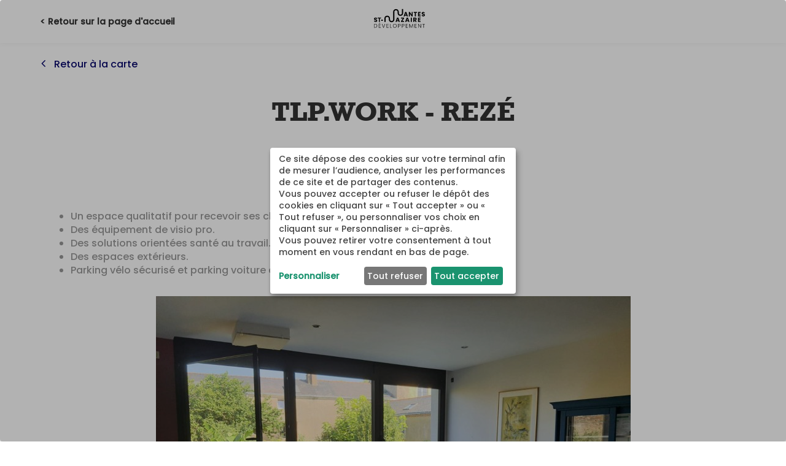

--- FILE ---
content_type: text/html; charset=UTF-8
request_url: https://invest.nantes-saintnazaire.fr/carte-espaces-coworking/tlpwork
body_size: 17266
content:
<!DOCTYPE html>
<html ng-app="nsn-invest" lang="fr" ng-init="app.locale='fr'">

                
                        
    
    
    
    
                        
<head>
        <title>
                    TLP.Work - Rezé  - Location de bureau à Nantes Saint-Nazaire
            </title>
    <meta charset="utf-8">
    <meta name="viewport" content="width=device-width, initial-scale=1, maximum-scale=1, user-scalable=no">
    <meta http-equiv="X-UA-Compatible" content="IE=edge">
    <link rel="canonical" href="https://invest.nantes-saintnazaire.fr/carte-espaces-coworking/tlpwork">
    <link rel="icon"
          type="image/png"
          href="/assets/im/icons/favicon-nsn-invest.png">
    <meta name="description" content="TLP.Work - Rezé : location de bureau à Nantes Saint-Nazaire. Louez votre bureau ou votre espace de coworking à Nantes ou à Saint-Nazaire. Consultez le loyer mensuel et les services de cet espace de travail. Contactez le propriétaire des bureaux et réservez votre visite pour réussir votre installation d’entreprise à Nantes Saint-Nazaire.">
    <meta name="keywords" content="">
    <meta property="og:title" content="TLP.Work - Rezé  - Location de bureau à Nantes Saint-Nazaire">
    <meta property="og:description" content="TLP.Work - Rezé : location de bureau à Nantes Saint-Nazaire. Louez votre bureau ou votre espace de coworking à Nantes ou à Saint-Nazaire. Consultez le loyer mensuel et les services de cet espace de travail. Contactez le propriétaire des bureaux et réservez votre visite pour réussir votre installation d’entreprise à Nantes Saint-Nazaire.">
    <meta property="og:type" content="website">
    <meta property="og:url" content="https://invest.nantes-saintnazaire.fr/carte-espaces-coworking/tlpwork">
    <meta property="og:image" content="https://invest.nantes-saintnazaire.fr/assets/im/icons/opengraph-nsn-invest.jpg">
    <meta name="twitter:card" content="summary">
    <meta name="twitter:site" content="https://invest.nantes-saintnazaire.fr/carte-espaces-coworking/tlpwork">
    <meta name="twitter:title" content="TLP.Work - Rezé  - Location de bureau à Nantes Saint-Nazaire">
    <meta name="twitter:description" content="TLP.Work - Rezé : location de bureau à Nantes Saint-Nazaire. Louez votre bureau ou votre espace de coworking à Nantes ou à Saint-Nazaire. Consultez le loyer mensuel et les services de cet espace de travail. Contactez le propriétaire des bureaux et réservez votre visite pour réussir votre installation d’entreprise à Nantes Saint-Nazaire.">
    <meta name="twitter:creator" content="investnantessn">
    <meta name="twitter:image" content="https://invest.nantes-saintnazaire.fr/assets/im/icons/opengraph-nsn-invest.jpg">

        <link rel="alternate" type="application/rss+xml" href="https://actus.nantes-saintnazaire.fr/rss" />
    <link rel="alternate" type="application/rss+xml" href="https://invest.nantes-saintnazaire.fr/recruter/rss" />
    <link rel="alternate" type="application/rss+xml" href="https://move-to.nantes-saintnazaire.fr/trouver-un-emploi/rss" />

                                                                    <link rel="alternate"
              hreflang="en-GB"
              href="https://invest.nantes-saintnazaire.fr/en/coworking-spaces-map/tlpwork" />
                <link rel="alternate"
              hreflang="fr-FR"
              href="https://invest.nantes-saintnazaire.fr/carte-espaces-coworking/tlpwork" />
    
            
                <noscript>
            <iframe data-name="google-analytics" data-src="//www.googletagmanager.com/ns.html?id=GTM-TNN7F9"
                    height="0" width="0" style="display:none;visibility:hidden"></iframe>
        </noscript>
        <script type="text/plain" data-type="application/javascript" data-name="google-analytics">
            (
                function (w, d, s, l, i) {
                    w[l] = w[l] || [];
                    w[l].push({
                        'gtm.start':
                            new Date().getTime(), event: 'gtm.js'
                    });
                    var f = d.getElementsByTagName(s)[0],
                        j = d.createElement(s), dl = l != 'dataLayer' ? '&l=' + l : '';
                    j.async = true;
                    j.src =
                        'https://www.googletagmanager.com/gtm.js?id=' + i + dl;
                    f.parentNode.insertBefore(j, f);
                }
            )(window, document, 'script', 'dataLayer', 'GTM-TNN7F9');
        </script>
                                                                            <link rel="stylesheet" href="/assets/css/nsn-invest-d5274bfc0b.min.css">
                    <!--[if lte IE 9 ]>
        <script src="/assets/js/nsn-ieSupport-817e1195f2.min.js"></script>
        <![endif]-->
    </head>

        
    <body class="invest  ">
                    <header>
                                    
<div class="sub-nav navbar-fixed-top">
    <div class="search-engine-part">
        <div class="search-engine-bloc">
            <input id="search-engine-field" type="text" placeholder="Rechercher"/>
            <button id="btn-close-search-engine">
                &times;
            </button>
        </div>
    </div>
    <div class="container">
        <div class="row">
            <div class="header-brand-part without-title">
                <div class="header-brand-part__back-link">
                    <a href="https://www.nantes-saintnazaire.fr/"
                       title="Retour à la page d'accueil"
                       class="brand-home-link">
                        < Retour sur la page d'accueil
                    </a>
                </div>
                <a href="https://www.nantes-saintnazaire.fr/"
                   title="Accueil"
                   class="brand-home-link">
                    <div class="header-brand">
                                                    <?xml version="1.0" encoding="utf-8"?>
<!-- Generator: Adobe Illustrator 27.9.4, SVG Export Plug-In . SVG Version: 9.03 Build 54784)  -->
<svg version="1.1" id="Calque_1" xmlns="http://www.w3.org/2000/svg" xmlns:xlink="http://www.w3.org/1999/xlink" x="0px" y="0px"
     viewBox="0 0 841.89 595.28" style="enable-background:new 0 0 841.89 595.28;" xml:space="preserve">
<g>
    <g>
        <g>
            <path d="M46.31,390.16c4.87,2.46,8.59,6,11.17,10.62c2.58,4.62,3.87,10.13,3.87,16.5c0,6.32-1.29,11.78-3.87,16.37
				c-2.58,4.6-6.3,8.11-11.17,10.53c-4.87,2.43-10.7,3.64-17.49,3.64h-18.2v-61.36h18.2C35.61,386.47,41.45,387.7,46.31,390.16z
				 M48.38,436.02c4.48-4.48,6.72-10.72,6.72-18.74c0-8.08-2.24-14.38-6.72-18.92c-4.48-4.53-11.01-6.8-19.56-6.8H16.77v51.18h12.04
				C37.37,442.74,43.89,440.5,48.38,436.02z"/>
        </g>
        <g>
            <path d="M91.23,391.47v22.91h23.3v5.09h-23.3v23.26h25.93v5.09H85.08v-61.45h32.09v5.09H91.23z M108.02,373.13L90,383.57v-4.74
				l18.02-11.24V373.13z"/>
        </g>
        <g>
            <path d="M190.4,386.47l-23.3,61.36h-7.03l-23.3-61.36h6.68l20.13,54.69l20.31-54.69H190.4z"/>
        </g>
        <g>
            <path d="M218.18,391.47v22.91h23.3v5.09h-23.3v23.26h25.93v5.09h-32.09v-61.45h32.09v5.09H218.18z"/>
        </g>
        <g>
            <path d="M274.79,442.83h22.07v5h-28.22v-61.36h6.15V442.83z"/>
        </g>
        <g>
            <path d="M330.17,444.45c-4.63-2.66-8.28-6.38-10.94-11.15c-2.67-4.77-4-10.17-4-16.2c0-6.03,1.33-11.43,4-16.2
				c2.67-4.77,6.31-8.49,10.94-11.15c4.63-2.66,9.79-3.99,15.47-3.99c5.74,0,10.93,1.33,15.56,3.99c4.63,2.66,8.26,6.38,10.9,11.15
				c2.64,4.77,3.96,10.17,3.96,16.2c0,6.03-1.32,11.43-3.96,16.2c-2.64,4.77-6.27,8.49-10.9,11.15c-4.63,2.66-9.82,3.99-15.56,3.99
				C339.96,448.45,334.8,447.12,330.17,444.45z M357.95,439.93c3.63-2.11,6.51-5.14,8.61-9.09c2.11-3.95,3.17-8.53,3.17-13.74
				c0-5.21-1.06-9.77-3.17-13.69c-2.11-3.92-4.98-6.94-8.61-9.04c-3.63-2.11-7.74-3.16-12.31-3.16s-8.67,1.05-12.31,3.16
				c-3.63,2.11-6.5,5.12-8.61,9.04c-2.11,3.92-3.17,8.49-3.17,13.69c0,5.21,1.06,9.79,3.17,13.74c2.11,3.95,4.98,6.98,8.61,9.09
				c3.63,2.11,7.74,3.16,12.31,3.16S354.32,442.04,357.95,439.93z"/>
        </g>
        <g>
            <path d="M433.82,416.84c-3.46,3.22-8.65,4.83-15.56,4.83h-12.4v26.16h-6.15v-61.36h18.55c6.86,0,12.03,1.61,15.52,4.83
				c3.49,3.22,5.23,7.49,5.23,12.82C439.01,409.38,437.28,413.63,433.82,416.84z M432.68,404.11c0-4.1-1.14-7.2-3.43-9.31
				s-5.95-3.16-10.99-3.16h-12.4v24.76h12.4C427.87,416.41,432.68,412.31,432.68,404.11z"/>
        </g>
        <g>
            <path d="M495.8,416.84c-3.46,3.22-8.65,4.83-15.56,4.83h-12.4v26.16h-6.15v-61.36h18.55c6.86,0,12.03,1.61,15.52,4.83
				c3.49,3.22,5.23,7.49,5.23,12.82C500.99,409.38,499.26,413.63,495.8,416.84z M494.66,404.11c0-4.1-1.14-7.2-3.43-9.31
				c-2.29-2.11-5.95-3.16-10.99-3.16h-12.4v24.76h12.4C489.85,416.41,494.66,412.31,494.66,404.11z"/>
        </g>
        <g>
            <path d="M529.82,391.47v22.91h23.3v5.09h-23.3v23.26h25.93v5.09h-32.09v-61.45h32.09v5.09H529.82z"/>
        </g>
        <g>
            <path d="M640.32,387.26v60.57h-6.15v-48.37l-21.63,48.37h-4.48l-21.63-48.2v48.2h-6.15v-60.57h6.51l23.47,52.5l23.47-52.5H640.32
				z"/>
        </g>
        <g>
            <path d="M672.85,391.47v22.91h23.3v5.09h-23.3v23.26h25.93v5.09H666.7v-61.45h32.09v5.09H672.85z"/>
        </g>
        <g>
            <path d="M769.64,447.83h-6.15l-34.02-51.62v51.62h-6.15v-61.36h6.15L763.49,438v-51.53h6.15V447.83z"/>
        </g>
        <g>
            <path d="M831.97,386.47v5.09h-17.05v56.27h-6.15v-56.27h-17.14v-5.09H831.97z"/>
        </g>
    </g>
    <g>
        <g>
            <g>
                <g>
                    <path d="M480.74,146.83v65.09c0,28.48-21.88,44.01-43.5,44.64c-21.48,0.63-44.08-13.56-45.7-41.84
						c-0.34-6.02-0.49-12.34-0.45-18.81c0.02-1.74-0.02-3.47-0.08-5.15c-0.52-12.52-8.91-25.04-26.43-24.64
						c-12.89,0.27-25.89,8.47-25.89,26.19v122.83c0,28.61-21.98,44.12-43.68,44.67c-0.39,0.01-0.79,0.02-1.18,0.02
						c-21.22,0-43.03-14.32-44.42-42.23c-0.24-4.89-0.36-10-0.36-15.2c0-1.66-0.05-3.31-0.12-4.91
						c-0.86-17.29-13.93-24.74-26.5-24.4c-12.83,0.32-25.77,8.53-25.77,26.17v56.1h-19.29v-56.1c0-29.11,22.42-44.9,44.58-45.45
						c21.89-0.58,44.81,13.96,46.25,42.72c0.1,1.92,0.15,3.9,0.15,5.88c0,4.88,0.12,9.67,0.35,14.23
						c0.84,16.93,13.61,24.17,25.85,23.89c12.39-0.31,24.89-8.28,24.89-25.39V192.31c0-29.24,22.52-45,44.77-45.47
						c21.99-0.42,44.89,14.21,46.09,43.12c0.08,1.98,0.12,4.03,0.11,6.08c-0.05,6.06,0.1,11.97,0.42,17.57
						c0.97,16.84,13.7,24.02,25.9,23.67c12.32-0.35,24.76-8.33,24.76-25.36v-65.09H480.74z"/>
                </g>
            </g>
            <g>
                <g>
                    <path d="M405.25,342.37h-25.97l-4.16,12.29h-17.75l25.18-69.6h19.63l25.18,69.6h-17.94L405.25,342.37z M400.89,329.28
						l-8.62-25.48l-8.53,25.48H400.89z"/>
                </g>
                <g>
                    <path d="M466.05,340.78h29.94v13.88h-49.17v-12.89l29.74-42.83h-29.74v-13.88h49.17v12.89L466.05,340.78z"/>
                </g>
                <g>
                    <path d="M560.91,342.37h-25.97l-4.16,12.29h-17.75l25.18-69.6h19.63l25.18,69.6h-17.94L560.91,342.37z M556.55,329.28
						l-8.62-25.48l-8.53,25.48H556.55z"/>
                </g>
                <g>
                    <path d="M621,285.06v69.6h-16.95v-69.6H621z"/>
                </g>
                <g>
                    <path d="M680.03,354.66l-14.47-26.27h-4.07v26.27h-16.95v-69.6h28.45c5.49,0,10.16,0.96,14.03,2.88
						c3.87,1.92,6.76,4.55,8.67,7.88c1.92,3.34,2.88,7.06,2.88,11.15c0,4.63-1.31,8.76-3.92,12.39c-2.61,3.64-6.46,6.21-11.55,7.73
						l16.06,27.56H680.03z M661.49,316.39H672c3.11,0,5.44-0.76,6.99-2.28c1.55-1.52,2.33-3.67,2.33-6.44
						c0-2.64-0.78-4.72-2.33-6.25c-1.55-1.52-3.88-2.28-6.99-2.28h-10.51V316.39z"/>
                </g>
                <g>
                    <path d="M737.49,298.64v14.08h22.7v13.09h-22.7v15.27h25.68v13.58h-42.63v-69.6h42.63v13.58H737.49z"/>
                </g>
            </g>
            <g>
                <g>
                    <path d="M23.4,352.87c-4.03-1.65-7.25-4.1-9.67-7.34c-2.41-3.24-3.69-7.14-3.82-11.7h18.04c0.26,2.58,1.16,4.55,2.68,5.9
						c1.52,1.36,3.5,2.03,5.95,2.03c2.51,0,4.49-0.58,5.95-1.74c1.45-1.15,2.18-2.76,2.18-4.81c0-1.72-0.58-3.14-1.74-4.26
						c-1.16-1.12-2.58-2.05-4.26-2.78c-1.69-0.73-4.08-1.55-7.19-2.48c-4.5-1.39-8.16-2.78-11-4.16c-2.84-1.39-5.29-3.44-7.34-6.15
						c-2.05-2.71-3.07-6.25-3.07-10.61c0-6.48,2.35-11.55,7.04-15.22c4.69-3.67,10.81-5.5,18.34-5.5c7.67,0,13.85,1.83,18.54,5.5
						c4.69,3.67,7.2,8.77,7.53,15.32H43.23c-0.13-2.25-0.96-4.02-2.48-5.3c-1.52-1.29-3.47-1.93-5.85-1.93
						c-2.05,0-3.7,0.54-4.96,1.64c-1.26,1.09-1.88,2.66-1.88,4.71c0,2.25,1.06,4,3.17,5.25c2.11,1.26,5.42,2.61,9.91,4.06
						c4.49,1.52,8.14,2.98,10.95,4.36c2.81,1.39,5.24,3.41,7.29,6.05c2.05,2.64,3.07,6.05,3.07,10.21c0,3.97-1.01,7.57-3.02,10.81
						c-2.02,3.24-4.94,5.82-8.77,7.73c-3.83,1.92-8.36,2.88-13.58,2.88C32,355.35,27.44,354.53,23.4,352.87z"/>
                </g>
                <g>
                    <path d="M122.94,285.06v13.58H104.5v56.01H87.55v-56.01H69.11v-13.58H122.94z"/>
                </g>
            </g>
            <g>
                <g>
                    <path d="M535.94,252h-25.97l-4.16,12.29h-17.75l25.18-69.6h19.63l25.18,69.6H540.1L535.94,252z M531.58,238.91l-8.62-25.48
						l-8.53,25.48H531.58z"/>
                </g>
                <g>
                    <path d="M635.18,264.29h-16.95l-28.35-42.93v42.93h-16.95v-69.6h16.95l28.35,43.13v-43.13h16.95V264.29z"/>
                </g>
                <g>
                    <path d="M704.77,194.69v13.58h-18.44v56.01h-16.95v-56.01h-18.44v-13.58H704.77z"/>
                </g>
                <g>
                    <path d="M737.49,208.28v14.08h22.7v13.09h-22.7v15.27h25.68v13.58h-42.63v-69.6h42.63v13.58H737.49z"/>
                </g>
                <g>
                    <path d="M792.91,262.51c-4.03-1.65-7.25-4.1-9.67-7.34c-2.41-3.24-3.69-7.14-3.82-11.7h18.04c0.26,2.58,1.16,4.55,2.68,5.9
						c1.52,1.36,3.5,2.03,5.95,2.03c2.51,0,4.49-0.58,5.95-1.74c1.45-1.15,2.18-2.76,2.18-4.81c0-1.72-0.58-3.14-1.74-4.26
						c-1.16-1.12-2.58-2.05-4.26-2.78c-1.69-0.73-4.08-1.55-7.19-2.48c-4.5-1.39-8.16-2.78-11-4.16c-2.84-1.39-5.29-3.44-7.34-6.15
						c-2.05-2.71-3.07-6.25-3.07-10.61c0-6.48,2.35-11.55,7.04-15.22c4.69-3.67,10.81-5.5,18.34-5.5c7.67,0,13.84,1.83,18.54,5.5
						c4.69,3.67,7.2,8.77,7.53,15.32h-18.34c-0.13-2.25-0.96-4.02-2.48-5.3c-1.52-1.29-3.47-1.93-5.85-1.93
						c-2.05,0-3.7,0.54-4.96,1.64c-1.26,1.09-1.88,2.66-1.88,4.71c0,2.25,1.06,4,3.17,5.25c2.11,1.26,5.42,2.61,9.91,4.06
						c4.49,1.52,8.14,2.98,10.95,4.36c2.81,1.39,5.24,3.41,7.29,6.05c2.05,2.64,3.07,6.05,3.07,10.21c0,3.97-1.01,7.57-3.02,10.81
						c-2.02,3.24-4.94,5.82-8.77,7.73c-3.83,1.92-8.36,2.88-13.58,2.88C801.5,264.98,796.94,264.16,792.91,262.51z"/>
                </g>
            </g>
            <g>
                <g>
                    <rect x="127.16" y="318.01" width="24.66" height="19.28"/>
                </g>
            </g>
        </g>
    </g>
</g>
</svg>
                                            </div>
                </a>
            </div>
            <div class="header-title-part">
                <div class="title with-impact-btn">
                                    </div>
                <button id="btn-navigation" class="btn">
                    <i class="fa fa-navicon"></i>
                    <span class="label-btn">Menu</span>
                </button>
                                    <a href="https://www.nantes-saintnazaire.fr/impact">
                        <button id="btn-impact" class="btn">
                            <div>
                                <img src="https://invest.nantes-saintnazaire.fr/assets/im/impact.png" alt="impact"/>
                                <span class="label-btn">Impact</span>
                            </div>
                        </button>
                    </a>
                                <button id="btn-close-navigation">
                    &times;
                </button>
            </div>

                            <div class="header-search">
                    <a id="btn-search-engine" href="">
                        <i class="icon-search btn-icon"></i>
                    </a>
                </div>
            
                            <div class="header-trad">
                                                                    <a rel="alternate"
                           hreflang="en-GB"
                           href="https://invest.nantes-saintnazaire.fr/en/coworking-spaces-map/tlpwork"
                           title="English"
                           class="trad-button
                            ">
                            En
                        </a>
                                    </div>
                    </div>
        <div class="header-phone-part">
                        <a href="tel:+33(0)240355545" rel="nofollow" class="btn">
                <i class="fa fa-phone"></i>
                +33(0)240355545
            </a>
        </div>
    </div>
    <div class="header-report-button report-button-fr">
        <a href="https://ressources.nantes-saintnazaire.fr/iframe?url=https://ressources.nantes-saintnazaire.fr/files/202401-nsd-rapport-d-activite-web.pdf"
           target="_blank"
           rel="noopener"
           title="Rapport d'activité">
            <svg width="45" height="35" xmlns="http://www.w3.org/2000/svg" viewBox="0 0 55.53 42.88">
                <defs>
                    <style>.cls-1 {
                            fill: #fff;
                        }

                        .cls-2 {
                            fill: #ffd611;
                        }

                        .cls-3 {
                            fill: #1d1d1c;
                        }</style>
                </defs>
                <g id="Calque_2" data-name="Calque 2">
                    <g id="Calque_1-2" data-name="Calque 1">
                        <g id="Calque_2-2" data-name="Calque 2">
                            <g id="PICTOS">
                                <polygon class="cls-1"
                                         points="1.06 14.08 0.39 27.82 22.72 29.73 18.5 41.62 54.57 22.58 20.36 2.36 22.69 15.34 1.06 14.08"/>
                                <path class="cls-2"
                                      d="M31.32,16.58a.61.61,0,0,0-.13-.32c-.07-.08-.27-.3,0,.22s.15.16-.23-.25a1.76,1.76,0,0,0-.45-.49h0a2,2,0,0,0-.07.43l0,.33,0,.17c0,.41-.09.89-.15,1.32a5.41,5.41,0,0,1-1.09,2.5A4.65,4.65,0,0,1,26.83,22a8.87,8.87,0,0,1-2.17.42H23.14l-2.76,0a25.24,25.24,0,0,0-6.71.66c-.83-.33-1.7.19-2.53.2a5.3,5.3,0,0,1-1.82-.07c-.15-.05-.3-.14-.4-.54A3.78,3.78,0,0,1,9,21.07C7.57,22.94,6.28,22.63,5,22c-1-.49-1.91-1.05-2.83-1.61-.22-.14-.46-.58-.23-1.63.12-.63.32-.81.5-.93,2-1.22,3.82-.5,5.66-.63a38.38,38.38,0,0,1,6,.07,2.35,2.35,0,0,0,1.3-.26,3.93,3.93,0,0,1,3.22,0,10.81,10.81,0,0,0,2.63.61,13.61,13.61,0,0,0,1.69,0l1.23-.13.14-.13a.64.64,0,0,0,.5-.29,1.51,1.51,0,0,0,.18-.58v-.08L25,16v-.83L25,14.27l-.12-.88-.2-.94-.32-1.06-.68-2.23L22.34,5.09l.48.17.2.06.17,0a1.5,1.5,0,0,0,.29.06h.11c0,.05,0,0,.16.06,2.11,1.25,4.08,2.42,6,3.59.7.42,1.39.94,2.07,1.35a6.29,6.29,0,0,0,2.19.91l2.49,1.53,2.28,1.41c1,.66,2,1.4,3,2A3,3,0,0,0,43.7,17a1,1,0,0,1,.66.14c1.14.84,2.49,1.23,3.45,2.41a7.14,7.14,0,0,0,2.27,1.37c.26.14.44.37.45,1a3.2,3.2,0,0,1-.13.92.36.36,0,0,1-.22.2,11.9,11.9,0,0,1-3,.19,13.18,13.18,0,0,1-4.13-1.11,3.61,3.61,0,0,0-1.34-.45,6.76,6.76,0,0,1-2.87-1.1,10,10,0,0,0-3.63-1.62,2.66,2.66,0,0,1-1-.45l-1.6-1-.79-.51A3.71,3.71,0,0,1,31.32,16.58Z"/>
                                <path class="cls-3"
                                      d="M17.3,27.33l3.95.08,1,0c.28.06.54.16.82.24a1.38,1.38,0,0,1,.59.65,2.72,2.72,0,0,1,.28.89,4,4,0,0,1-.31,2L23.1,32.4c-.68,1.5-1.37,3.07-2,4.67l-.48,1.21-.21.6-.13.39c0,.13-.07.21,0,.3a.93.93,0,0,0,.27-.12c.81-.39,1.67-.84,2.47-1.27,3.1-1.65,6.74-3.7,10.49-5.79,1.88-1,3.78-2.11,5.71-3.09l1.46-.75c.49-.24,1-.47,1.51-.68L45,26.69a40.58,40.58,0,0,0,5.07-2.4,14.8,14.8,0,0,0,2.25-1.44l.19-.19.09-.08a.16.16,0,0,0-.1-.19L51,21.45l-1.76-1.1-3.61-2.21-7.2-4.37L21.77,3.63c-.23-.25-.25-.28-.39-.34l-.28-.21-.25-.16-.06-.06h0l.05-.17,0-.2.05-.13a2.45,2.45,0,0,0,0-.27c0-.13,0-.14,0-.19a.65.65,0,0,0,0-.13h0l.05.05a.88.88,0,0,0,.41.17,1.14,1.14,0,0,0,.37.11.86.86,0,0,0,.17,0h0a1.09,1.09,0,0,0,0,.26c0,.19.09.52.15.82l.18.91L22.61,6a46.4,46.4,0,0,1,.74,6.55,3.3,3.3,0,0,1-.44,2.06c-.25.43-1.38-1.51-1.66-2.43a16.82,16.82,0,0,1-.43-1.74L19.51,4.83l-.32-1.39a4.55,4.55,0,0,1-.08-2A1.7,1.7,0,0,1,19.29,1,1.48,1.48,0,0,1,19.66.5,1.85,1.85,0,0,1,20.88,0a2.86,2.86,0,0,1,1.34.36A5.58,5.58,0,0,1,23,.85l.34.26.18.21Q27.4,3.57,31.2,5.87l7.74,4.7q3.87,2.36,7.73,4.77l3.83,2.45,1.9,1.26,1,.65c.34.23.53.37,1.23.88a2.28,2.28,0,0,1,.93,1.75,2.68,2.68,0,0,1-.81,1.88l-.5.47-.36.32-.71.51c-.48.3-1,.58-1.43.84-1,.52-1.92,1-2.88,1.41-1.91.88-3.87,1.7-5.75,2.5-1.43.62-2.85,1.42-4.28,2.19l-4.28,2.38-8.6,4.83c-1.11.61-2.23,1.21-3.39,1.76l-.86.42c-.5.24-1.05.49-1.56.69a3.9,3.9,0,0,1-1.43.35,2.05,2.05,0,0,1-1-.3,2.07,2.07,0,0,1-.52-1.22,5.6,5.6,0,0,1,.25-1.72c.09-.31.19-.63.3-.92l.24-.68.4-1c.57-1.39,1.18-2.73,1.81-4l.93-2,.23-.48.11-.23a.87.87,0,0,0,.06-.32c0-.1-.05-.26-.2-.21l-.16,0h-.27l-2.18-.12L10,29.07l-4.35-.3-2.18-.15-1.09-.06L1.1,28.45a3.08,3.08,0,0,1-.94-.23S0,28.12.05,28.1l0-.24,0-.49.23-4.66c0-1.48,0-2.95.08-4.48V13.85H.49l.37,0,.73.07c1.89.18,3.59.3,5.43.44,3.56.18,7.13.24,10.72.2,1.73,0,3.46.09,5.17.09a23.84,23.84,0,0,1-6.12.73A146.37,146.37,0,0,1,2.13,15l-.38,0c-.12,0-.29-.06-.33,0l0,.88,0,3.65.05,7.15c-.06.29.19.21.5.24l2.61,0Z"/>
                            </g>
                        </g>
                    </g>
                </g>
            </svg>
            <span>
                            Télécharger le<br/>rapport d'activité
                        </span>
        </a>
    </div>
</div>
            </header>

            

<nav role="navigation" class="navigation animation">
    <div class="container dragscroll">
        <div class="row menu-elt menu-part">
            <div class="main-menus-bloc">
                <ul class="main-menus">
                                                                        <li class="main-menu">
                                                                                                    <a href="https://www.nantes-saintnazaire.fr" title="Accueil">
                                        <p class="menu-title">
                                            Accueil
                                        </p>
                                    </a>
                                                            </li>
                                                                                                <li class="main-menu">
                                                                                                    <a href="https://www.nantes-saintnazaire.fr/l-agence-nantes-saint-nazaire-developpement" title="Qui sommes-nous ?">
                                        <p class="menu-title">
                                            Qui sommes-nous ?
                                        </p>
                                    </a>
                                                            </li>
                                                                                                <li class="main-menu">
                                                                                                    <a class="has-children-menus" data-menu="3" title="Implanter son entreprise">
                                        <p class="menu-title">
                                            Implanter son entreprise
                                        </p>
                                        <i class="fa fa-angle-right children-next-icon"></i>
                                    </a>
                                                            </li>
                                                                                                <li class="main-menu">
                                                                                                    <a href="https://invest.nantes-saintnazaire.fr/recruter" title="Recruter">
                                        <p class="menu-title">
                                            Recruter
                                        </p>
                                    </a>
                                                            </li>
                                                                                                <li class="main-menu">
                                                                                                    <a class="has-children-menus" data-menu="5" title="S&#039;installer avec sa famille">
                                        <p class="menu-title">
                                            S'installer avec sa famille
                                        </p>
                                        <i class="fa fa-angle-right children-next-icon"></i>
                                    </a>
                                                            </li>
                                                                                                <li class="main-menu">
                                                                                                    <a class="has-children-menus" data-menu="6" title="Organiser son événement">
                                        <p class="menu-title">
                                            Organiser son événement
                                        </p>
                                        <i class="fa fa-angle-right children-next-icon"></i>
                                    </a>
                                                            </li>
                                                                                                <li class="main-menu">
                                                                                                    <a class="has-children-menus" data-menu="7" title="Mediacenter">
                                        <p class="menu-title">
                                            Mediacenter
                                        </p>
                                        <i class="fa fa-angle-right children-next-icon"></i>
                                    </a>
                                                            </li>
                                                                                                <li class="main-menu">
                                                                                                    <a href="https://actus.nantes-saintnazaire.fr" title="Actualités">
                                        <p class="menu-title">
                                            Actualités
                                        </p>
                                    </a>
                                                            </li>
                                                                                                <li class="main-menu">
                                                                                                    <a href="https://agenda.nantes-saintnazaire.fr" title="Agenda">
                                        <p class="menu-title">
                                            Agenda
                                        </p>
                                    </a>
                                                            </li>
                                                                                                <li class="main-menu">
                                                                                                    <a href="https://invest.nantes-saintnazaire.fr/les-audacieux" title="Le réseau des Audacieux">
                                        <p class="menu-title">
                                            Le réseau des Audacieux
                                        </p>
                                    </a>
                                                            </li>
                                                            </ul>
            </div>
            <div class="children-menus-bloc">
                                                        <ul class="children-menus" data-menu="1">
                                                <li class="children-menu back show-menu">
                            <a class="nav-go-back-children" title="retour menu" data-back-menu="">
                                <i class="fa fa-caret-left back-icon"></i>
                                <p class="menu-title">
                                    retour menu
                                </p>
                            </a>
                        </li>
                                                                    </ul>
                                                        <ul class="children-menus" data-menu="2">
                                                <li class="children-menu back show-menu">
                            <a class="nav-go-back-children" title="retour menu" data-back-menu="">
                                <i class="fa fa-caret-left back-icon"></i>
                                <p class="menu-title">
                                    retour menu
                                </p>
                            </a>
                        </li>
                                                                    </ul>
                                                        <ul class="children-menus" data-menu="3">
                                                <li class="children-menu back show-menu">
                            <a class="nav-go-back-children" title="retour menu" data-back-menu="">
                                <i class="fa fa-caret-left back-icon"></i>
                                <p class="menu-title">
                                    retour menu
                                </p>
                            </a>
                        </li>
                                                                                                            <li class="children-menu home home-no-url show-menu">
                                <a>
                                    <p class="menu-title">
                                        IMPLANTER SON ENTREPRISE
                                    </p>
                                </a>
                            </li>
                                                                                            <li class="children-menu home show-menu"
                                    data-parent-menu="3">
                                    <a href=https://invest.nantes-saintnazaire.fr title="Implanter son entreprise">
                                        <i class="fa fa-chevron-left children-sub-icon"></i>
                                        <p class="menu-title">
                                            Implanter son entreprise
                                        </p>
                                    </a>
                                </li>
                                                                                                                                                                    <li class="children-menu show-menu"
                                    data-menu="31"
                                    data-parent-menu="3">
                                                                                                                <a class="has-sub-children-menus"
                                           data-menu="31"
                                           title="Pourquoi Nantes &amp; Saint-Nazaire&amp;nbsp;?">
                                            <i class="fa fa-chevron-left children-sub-icon"></i>
                                            <p class="menu-title">
                                                Pourquoi Nantes & Saint-Nazaire&nbsp;?
                                            </p>
                                            <i class="fa fa-angle-right children-next-icon"></i>
                                        </a>
                                                                    </li>
                                                                                                                                            <li class="children-menu show-menu"
                                    data-menu="32"
                                    data-parent-menu="3">
                                                                                                                <a class="has-sub-children-menus"
                                           data-menu="32"
                                           title="Nos filières d&#039;excellence">
                                            <i class="fa fa-chevron-left children-sub-icon"></i>
                                            <p class="menu-title">
                                                Nos filières d'excellence
                                            </p>
                                            <i class="fa fa-angle-right children-next-icon"></i>
                                        </a>
                                                                    </li>
                                                                                                                                            <li class="children-menu show-menu"
                                    data-menu="33"
                                    data-parent-menu="3">
                                                                                                                <a class="has-sub-children-menus"
                                           data-menu="33"
                                           title="Où s&#039;implanter?">
                                            <i class="fa fa-chevron-left children-sub-icon"></i>
                                            <p class="menu-title">
                                                Où s'implanter?
                                            </p>
                                            <i class="fa fa-angle-right children-next-icon"></i>
                                        </a>
                                                                    </li>
                                                                                                                                            <li class="children-menu show-menu"
                                    data-menu="34"
                                    data-parent-menu="3">
                                                                                                                <a href="https://invest.nantes-saintnazaire.fr/nos-services" title="Nos services">
                                            <i class="fa fa-chevron-left children-sub-icon"></i>
                                            <p class="menu-title">
                                                Nos services
                                            </p>
                                        </a>
                                                                    </li>
                                                                                                                                            <li class="children-menu show-menu"
                                    data-menu="35"
                                    data-parent-menu="3">
                                                                                                                <a href="https://invest.nantes-saintnazaire.fr/les-audacieux" title="Les Audacieux">
                                            <i class="fa fa-chevron-left children-sub-icon"></i>
                                            <p class="menu-title">
                                                Les Audacieux
                                            </p>
                                        </a>
                                                                    </li>
                                                                                                                                            <li class="children-menu show-menu"
                                    data-menu="36"
                                    data-parent-menu="3">
                                                                                                                <a href="https://invest.nantes-saintnazaire.fr/contact" title="Contact">
                                            <i class="fa fa-chevron-left children-sub-icon"></i>
                                            <p class="menu-title">
                                                Contact
                                            </p>
                                        </a>
                                                                    </li>
                                                                        </ul>
                                                        <ul class="children-menus" data-menu="4">
                                                <li class="children-menu back show-menu">
                            <a class="nav-go-back-children" title="retour menu" data-back-menu="">
                                <i class="fa fa-caret-left back-icon"></i>
                                <p class="menu-title">
                                    retour menu
                                </p>
                            </a>
                        </li>
                                                                    </ul>
                                                        <ul class="children-menus" data-menu="5">
                                                <li class="children-menu back show-menu">
                            <a class="nav-go-back-children" title="retour menu" data-back-menu="">
                                <i class="fa fa-caret-left back-icon"></i>
                                <p class="menu-title">
                                    retour menu
                                </p>
                            </a>
                        </li>
                                                                                                            <li class="children-menu home home-no-url show-menu">
                                <a>
                                    <p class="menu-title">
                                        S'INSTALLER AVEC SA FAMILLE
                                    </p>
                                </a>
                            </li>
                                                                                            <li class="children-menu home show-menu"
                                    data-parent-menu="5">
                                    <a href=https://move-to.nantes-saintnazaire.fr title="S&#039;installer avec sa famille">
                                        <i class="fa fa-chevron-left children-sub-icon"></i>
                                        <p class="menu-title">
                                            S'installer avec sa famille
                                        </p>
                                    </a>
                                </li>
                                                                                                                                                                    <li class="children-menu show-menu"
                                    data-menu="51"
                                    data-parent-menu="5">
                                                                                                                <a class="has-sub-children-menus"
                                           data-menu="51"
                                           title="Avant d&#039;arriver">
                                            <i class="fa fa-chevron-left children-sub-icon"></i>
                                            <p class="menu-title">
                                                Avant d'arriver
                                            </p>
                                            <i class="fa fa-angle-right children-next-icon"></i>
                                        </a>
                                                                    </li>
                                                                                                                                            <li class="children-menu show-menu"
                                    data-menu="52"
                                    data-parent-menu="5">
                                                                                                                <a class="has-sub-children-menus"
                                           data-menu="52"
                                           title="À votre arrivée">
                                            <i class="fa fa-chevron-left children-sub-icon"></i>
                                            <p class="menu-title">
                                                À votre arrivée
                                            </p>
                                            <i class="fa fa-angle-right children-next-icon"></i>
                                        </a>
                                                                    </li>
                                                                                                                                            <li class="children-menu show-menu"
                                    data-menu="53"
                                    data-parent-menu="5">
                                                                                                                <a class="has-sub-children-menus"
                                           data-menu="53"
                                           title="Une fois installé">
                                            <i class="fa fa-chevron-left children-sub-icon"></i>
                                            <p class="menu-title">
                                                Une fois installé
                                            </p>
                                            <i class="fa fa-angle-right children-next-icon"></i>
                                        </a>
                                                                    </li>
                                                                                                                                            <li class="children-menu show-menu"
                                    data-menu="54"
                                    data-parent-menu="5">
                                                                                                                <a href="https://move-to.nantes-saintnazaire.fr/bienvenue-nantes-saintnazaire" title="Besoin d&#039;être accompagné ?">
                                            <i class="fa fa-chevron-left children-sub-icon"></i>
                                            <p class="menu-title">
                                                Besoin d'être accompagné ?
                                            </p>
                                        </a>
                                                                    </li>
                                                                                                                                            <li class="children-menu show-menu"
                                    data-menu="55"
                                    data-parent-menu="5">
                                                                                                                <a href="https://move-to.nantes-saintnazaire.fr/trouver-un-emploi" title="Trouver un emploi">
                                            <i class="fa fa-chevron-left children-sub-icon"></i>
                                            <p class="menu-title">
                                                Trouver un emploi
                                            </p>
                                        </a>
                                                                    </li>
                                                                                                                                            <li class="children-menu show-menu"
                                    data-menu="56"
                                    data-parent-menu="5">
                                                                                                                <a href="https://move-to.nantes-saintnazaire.fr/contact" title="Contact">
                                            <i class="fa fa-chevron-left children-sub-icon"></i>
                                            <p class="menu-title">
                                                Contact
                                            </p>
                                        </a>
                                                                    </li>
                                                                        </ul>
                                                        <ul class="children-menus" data-menu="6">
                                                <li class="children-menu back show-menu">
                            <a class="nav-go-back-children" title="retour menu" data-back-menu="">
                                <i class="fa fa-caret-left back-icon"></i>
                                <p class="menu-title">
                                    retour menu
                                </p>
                            </a>
                        </li>
                                                                                                            <li class="children-menu home home-no-url show-menu">
                                <a>
                                    <p class="menu-title">
                                        ORGANISER SON ÉVÉNEMENT
                                    </p>
                                </a>
                            </li>
                                                                                            <li class="children-menu home show-menu"
                                    data-parent-menu="6">
                                    <a href=https://www.bureaudescongres-nantes.fr title="Organiser son événement">
                                        <i class="fa fa-chevron-left children-sub-icon"></i>
                                        <p class="menu-title">
                                            Organiser son événement
                                        </p>
                                    </a>
                                </li>
                                                                                                                                                                    <li class="children-menu show-menu"
                                    data-menu="61"
                                    data-parent-menu="6">
                                                                                                                <a href="https://www.bureaudescongres-nantes.fr/fr/destination-incontournable" title="Une destination incontournable">
                                            <i class="fa fa-chevron-left children-sub-icon"></i>
                                            <p class="menu-title">
                                                Une destination incontournable
                                            </p>
                                        </a>
                                                                    </li>
                                                                                                                                            <li class="children-menu show-menu"
                                    data-menu="62"
                                    data-parent-menu="6">
                                                                                                                <a href="https://www.bureaudescongres-nantes.fr/fr/organiser-evenement-professionnel" title="Quel type d&#039;événement ?">
                                            <i class="fa fa-chevron-left children-sub-icon"></i>
                                            <p class="menu-title">
                                                Quel type d'événement ?
                                            </p>
                                        </a>
                                                                    </li>
                                                                                                                                            <li class="children-menu show-menu"
                                    data-menu="63"
                                    data-parent-menu="6">
                                                                                                                <a href="https://www.bureaudescongres-nantes.fr/fr/bureau-des-congres-nantes-saint-nazaire" title="Bureau des Congrès">
                                            <i class="fa fa-chevron-left children-sub-icon"></i>
                                            <p class="menu-title">
                                                Bureau des Congrès
                                            </p>
                                        </a>
                                                                    </li>
                                                                                                                                            <li class="children-menu show-menu"
                                    data-menu="64"
                                    data-parent-menu="6">
                                                                                                                <a href="https://www.bureaudescongres-nantes.fr/fr/prestataires-evenement" title="Les prestataires autour de l&#039;événement">
                                            <i class="fa fa-chevron-left children-sub-icon"></i>
                                            <p class="menu-title">
                                                Les prestataires autour de l'événement
                                            </p>
                                        </a>
                                                                    </li>
                                                                                                                                            <li class="children-menu show-menu"
                                    data-menu="65"
                                    data-parent-menu="6">
                                                                                                                <a href="https://www.bureaudescongres-nantes.fr/fr/espace-communication" title="Espace communication">
                                            <i class="fa fa-chevron-left children-sub-icon"></i>
                                            <p class="menu-title">
                                                Espace communication
                                            </p>
                                        </a>
                                                                    </li>
                                                                                                                                            <li class="children-menu show-menu"
                                    data-menu="66"
                                    data-parent-menu="6">
                                                                                                                <a href="https://www.bureaudescongres-nantes.fr/fr/contact" title="Contactez-nous">
                                            <i class="fa fa-chevron-left children-sub-icon"></i>
                                            <p class="menu-title">
                                                Contactez-nous
                                            </p>
                                        </a>
                                                                    </li>
                                                                        </ul>
                                                        <ul class="children-menus" data-menu="7">
                                                <li class="children-menu back show-menu">
                            <a class="nav-go-back-children" title="retour menu" data-back-menu="">
                                <i class="fa fa-caret-left back-icon"></i>
                                <p class="menu-title">
                                    retour menu
                                </p>
                            </a>
                        </li>
                                                                                                            <li class="children-menu home home-no-url show-menu">
                                <a>
                                    <p class="menu-title">
                                        MEDIACENTER
                                    </p>
                                </a>
                            </li>
                                                                                            <li class="children-menu home show-menu"
                                    data-parent-menu="7">
                                    <a href=https://ressources.nantes-saintnazaire.fr title="Mediacenter">
                                        <i class="fa fa-chevron-left children-sub-icon"></i>
                                        <p class="menu-title">
                                            Mediacenter
                                        </p>
                                    </a>
                                </li>
                                                                                                                                                                    <li class="children-menu show-menu"
                                    data-menu="71"
                                    data-parent-menu="7">
                                                                                                                <a href="https://ressources.nantes-saintnazaire.fr/images-videos" title="Images &amp; Vidéos">
                                            <i class="fa fa-chevron-left children-sub-icon"></i>
                                            <p class="menu-title">
                                                Images & Vidéos
                                            </p>
                                        </a>
                                                                    </li>
                                                                                                                                            <li class="children-menu show-menu"
                                    data-menu="72"
                                    data-parent-menu="7">
                                                                                                                <a href="https://ressources.nantes-saintnazaire.fr/publications" title="Publications">
                                            <i class="fa fa-chevron-left children-sub-icon"></i>
                                            <p class="menu-title">
                                                Publications
                                            </p>
                                        </a>
                                                                    </li>
                                                                                                                                            <li class="children-menu show-menu"
                                    data-menu="73"
                                    data-parent-menu="7">
                                                                                                                <a href="https://ressources.nantes-saintnazaire.fr/press-room" title="Presse">
                                            <i class="fa fa-chevron-left children-sub-icon"></i>
                                            <p class="menu-title">
                                                Presse
                                            </p>
                                        </a>
                                                                    </li>
                                                                                                                                            <li class="children-menu show-menu"
                                    data-menu="74"
                                    data-parent-menu="7">
                                                                                                                <a href="https://invest.nantes-saintnazaire.fr/contact" title="Contact">
                                            <i class="fa fa-chevron-left children-sub-icon"></i>
                                            <p class="menu-title">
                                                Contact
                                            </p>
                                        </a>
                                                                    </li>
                                                                        </ul>
                                                        <ul class="children-menus" data-menu="8">
                                                <li class="children-menu back show-menu">
                            <a class="nav-go-back-children" title="retour menu" data-back-menu="">
                                <i class="fa fa-caret-left back-icon"></i>
                                <p class="menu-title">
                                    retour menu
                                </p>
                            </a>
                        </li>
                                                                    </ul>
                                                        <ul class="children-menus" data-menu="9">
                                                <li class="children-menu back show-menu">
                            <a class="nav-go-back-children" title="retour menu" data-back-menu="">
                                <i class="fa fa-caret-left back-icon"></i>
                                <p class="menu-title">
                                    retour menu
                                </p>
                            </a>
                        </li>
                                                                    </ul>
                                                        <ul class="children-menus" data-menu="10">
                                                <li class="children-menu back show-menu">
                            <a class="nav-go-back-children" title="retour menu" data-back-menu="">
                                <i class="fa fa-caret-left back-icon"></i>
                                <p class="menu-title">
                                    retour menu
                                </p>
                            </a>
                        </li>
                                                                    </ul>
                            </div>
            <div class="sub-children-menus-bloc">
                                                                                                                                                                                                                        <ul class="sub-children-menus"
                            data-menu="31">
                                                        <li class="sub-children-menu back show-menu">
                                <a class="nav-go-back-sub-children"
                                   title="retour"
                                   data-back-menu="">
                                    <i class="fa fa-caret-left back-icon"></i>
                                    <p class="menu-title">
                                        retour
                                        <span class="previous-menu-label"></span>
                                    </p>
                                </a>
                            </li>
                                                                                                                                                            <li class="sub-children-menu home home-no-url show-menu"
                                    data-parent-menu="31">
                                    <a>
                                        <p class="menu-title">
                                            POURQUOI NANTES & SAINT-NAZAIRE&NBSP;?
                                        </p>
                                    </a>
                                </li>
                                                                    <li class="sub-children-menu home show-menu"
                                        data-parent-menu="31">
                                        <a href=https://invest.nantes-saintnazaire.fr/pourquoi-nantes-saint-nazaire title="Pourquoi Nantes &amp; Saint-Nazaire&amp;nbsp;?">
                                            <i class="fa fa-chevron-left children-sub-icon"></i>
                                            <p class="menu-title">
                                                Pourquoi Nantes & Saint-Nazaire&nbsp;?
                                            </p>
                                        </a>
                                    </li>
                                                                                                                                                            <li class="sub-children-menu show-menu"
                                        data-parent-menu="31">
                                                                                <a href="https://invest.nantes-saintnazaire.fr/pourquoi-nantes-saint-nazaire/les-chiffres-parlent-pour-nous" title="Un fort dynamisme économique">
                                            <i class="fa fa-chevron-left children-sub-icon"></i>
                                            <p class="menu-title">
                                                Un fort dynamisme économique
                                            </p>
                                        </a>
                                    </li>
                                                                                                                                <li class="sub-children-menu show-menu"
                                        data-parent-menu="31">
                                                                                <a href="https://invest.nantes-saintnazaire.fr/pourquoi-nantes-saint-nazaire/terre-d-innovation" title="Une terre d&#039;innovation">
                                            <i class="fa fa-chevron-left children-sub-icon"></i>
                                            <p class="menu-title">
                                                Une terre d'innovation
                                            </p>
                                        </a>
                                    </li>
                                                                                                                                <li class="sub-children-menu show-menu"
                                        data-parent-menu="31">
                                                                                <a href="https://invest.nantes-saintnazaire.fr/pourquoi-nantes-saint-nazaire/une-creativite-hors-norme-pensee-pour-tous" title="Une métropole créative">
                                            <i class="fa fa-chevron-left children-sub-icon"></i>
                                            <p class="menu-title">
                                                Une métropole créative
                                            </p>
                                        </a>
                                    </li>
                                                                                                                                <li class="sub-children-menu show-menu"
                                        data-parent-menu="31">
                                                                                <a href="https://invest.nantes-saintnazaire.fr/pourquoi-nantes-saint-nazaire/la-reconquete-urbaine" title="Une métropole de projets">
                                            <i class="fa fa-chevron-left children-sub-icon"></i>
                                            <p class="menu-title">
                                                Une métropole de projets
                                            </p>
                                        </a>
                                    </li>
                                                                                                                                <li class="sub-children-menu show-menu"
                                        data-parent-menu="31">
                                                                                <a href="https://invest.nantes-saintnazaire.fr/pourquoi-nantes-saint-nazaire/des-formations-d-excellence" title="Des formations d’excellence">
                                            <i class="fa fa-chevron-left children-sub-icon"></i>
                                            <p class="menu-title">
                                                Des formations d’excellence
                                            </p>
                                        </a>
                                    </li>
                                                                                                                                <li class="sub-children-menu show-menu"
                                        data-parent-menu="31">
                                                                                <a href="https://invest.nantes-saintnazaire.fr/pourquoi-nantes-saint-nazaire/le-palmares-du-bien-vivre" title="Une qualité de vie reconnue">
                                            <i class="fa fa-chevron-left children-sub-icon"></i>
                                            <p class="menu-title">
                                                Une qualité de vie reconnue
                                            </p>
                                        </a>
                                    </li>
                                                                                                                                <li class="sub-children-menu show-menu"
                                        data-parent-menu="31">
                                                                                <a href="https://invest.nantes-saintnazaire.fr/pourquoi-nantes-saint-nazaire/une-metropole-ultra-connectee" title="Une bonne accessibilité">
                                            <i class="fa fa-chevron-left children-sub-icon"></i>
                                            <p class="menu-title">
                                                Une bonne accessibilité
                                            </p>
                                        </a>
                                    </li>
                                                                                                                                <li class="sub-children-menu show-menu"
                                        data-parent-menu="31">
                                                                                <a href="https://invest.nantes-saintnazaire.fr/pourquoi-nantes-saint-nazaire/un-marche-de-l-immobilier-competitif" title="Des prix compétitifs dans l&#039;immobilier de bureaux">
                                            <i class="fa fa-chevron-left children-sub-icon"></i>
                                            <p class="menu-title">
                                                Des prix compétitifs dans l'immobilier de bureaux
                                            </p>
                                        </a>
                                    </li>
                                                                                    </ul>
                                                                    <ul class="sub-children-menus"
                            data-menu="32">
                                                        <li class="sub-children-menu back show-menu">
                                <a class="nav-go-back-sub-children"
                                   title="retour"
                                   data-back-menu="">
                                    <i class="fa fa-caret-left back-icon"></i>
                                    <p class="menu-title">
                                        retour
                                        <span class="previous-menu-label"></span>
                                    </p>
                                </a>
                            </li>
                                                                                                                                                            <li class="sub-children-menu home home-no-url show-menu"
                                    data-parent-menu="32">
                                    <a>
                                        <p class="menu-title">
                                            NOS FILIÈRES D'EXCELLENCE
                                        </p>
                                    </a>
                                </li>
                                                                    <li class="sub-children-menu home show-menu"
                                        data-parent-menu="32">
                                        <a href=https://invest.nantes-saintnazaire.fr/les-filieres-d-excellence title="Nos filières d&#039;excellence">
                                            <i class="fa fa-chevron-left children-sub-icon"></i>
                                            <p class="menu-title">
                                                Nos filières d'excellence
                                            </p>
                                        </a>
                                    </li>
                                                                                                                                                            <li class="sub-children-menu show-menu"
                                        data-parent-menu="32">
                                                                                <a href="https://invest.nantes-saintnazaire.fr/les-filieres-d-excellence/numerique" title="Le numérique à Nantes">
                                            <i class="fa fa-chevron-left children-sub-icon"></i>
                                            <p class="menu-title">
                                                Le numérique à Nantes
                                            </p>
                                        </a>
                                    </li>
                                                                                                                                <li class="sub-children-menu show-menu"
                                        data-parent-menu="32">
                                                                                <a href="https://invest.nantes-saintnazaire.fr/les-filieres-d-excellence/numerique-saintnazaire" title="Le numérique à Saint-Nazaire">
                                            <i class="fa fa-chevron-left children-sub-icon"></i>
                                            <p class="menu-title">
                                                Le numérique à Saint-Nazaire
                                            </p>
                                        </a>
                                    </li>
                                                                                                                                <li class="sub-children-menu show-menu"
                                        data-parent-menu="32">
                                                                                <a href="https://invest.nantes-saintnazaire.fr/les-filieres-d-excellence/sante-biotechnologies" title="Santé / Biothérapies">
                                            <i class="fa fa-chevron-left children-sub-icon"></i>
                                            <p class="menu-title">
                                                Santé / Biothérapies
                                            </p>
                                        </a>
                                    </li>
                                                                                                                                <li class="sub-children-menu show-menu"
                                        data-parent-menu="32">
                                                                                <a href="https://invest.nantes-saintnazaire.fr/les-filieres-d-excellence/microalgues" title="Microalgues">
                                            <i class="fa fa-chevron-left children-sub-icon"></i>
                                            <p class="menu-title">
                                                Microalgues
                                            </p>
                                        </a>
                                    </li>
                                                                                                                                <li class="sub-children-menu show-menu"
                                        data-parent-menu="32">
                                                                                <a href="https://invest.nantes-saintnazaire.fr/les-filieres-d-excellence/industries-creatives-et-culturelles" title="Industries culturelles et créatives">
                                            <i class="fa fa-chevron-left children-sub-icon"></i>
                                            <p class="menu-title">
                                                Industries culturelles et créatives
                                            </p>
                                        </a>
                                    </li>
                                                                                                                                <li class="sub-children-menu show-menu"
                                        data-parent-menu="32">
                                                                                <a href="https://invest.nantes-saintnazaire.fr/les-filieres-d-excellence/mode-responsable" title="Mode responsable">
                                            <i class="fa fa-chevron-left children-sub-icon"></i>
                                            <p class="menu-title">
                                                Mode responsable
                                            </p>
                                        </a>
                                    </li>
                                                                                                                                <li class="sub-children-menu show-menu"
                                        data-parent-menu="32">
                                                                                <a href="https://invest.nantes-saintnazaire.fr/les-filieres-d-excellence/energies-marines-renouvelables" title="Energies marines renouvelables">
                                            <i class="fa fa-chevron-left children-sub-icon"></i>
                                            <p class="menu-title">
                                                Energies marines renouvelables
                                            </p>
                                        </a>
                                    </li>
                                                                                                                                <li class="sub-children-menu show-menu"
                                        data-parent-menu="32">
                                                                                <a href="https://invest.nantes-saintnazaire.fr/les-filieres-d-excellence/transport-a-la-voile" title="Transport à la voile">
                                            <i class="fa fa-chevron-left children-sub-icon"></i>
                                            <p class="menu-title">
                                                Transport à la voile
                                            </p>
                                        </a>
                                    </li>
                                                                                                                                <li class="sub-children-menu show-menu"
                                        data-parent-menu="32">
                                                                                <a href="https://invest.nantes-saintnazaire.fr/les-filieres-d-excellence/aeronautique" title="Aéronautique">
                                            <i class="fa fa-chevron-left children-sub-icon"></i>
                                            <p class="menu-title">
                                                Aéronautique
                                            </p>
                                        </a>
                                    </li>
                                                                                                                                <li class="sub-children-menu show-menu"
                                        data-parent-menu="32">
                                                                                <a href="https://invest.nantes-saintnazaire.fr/les-filieres-d-excellence/construction-navale" title="Construction navale">
                                            <i class="fa fa-chevron-left children-sub-icon"></i>
                                            <p class="menu-title">
                                                Construction navale
                                            </p>
                                        </a>
                                    </li>
                                                                                                                                <li class="sub-children-menu show-menu"
                                        data-parent-menu="32">
                                                                                <a href="https://invest.nantes-saintnazaire.fr/les-filieres-d-excellence/nautisme" title="Nautisme">
                                            <i class="fa fa-chevron-left children-sub-icon"></i>
                                            <p class="menu-title">
                                                Nautisme
                                            </p>
                                        </a>
                                    </li>
                                                                                                                                <li class="sub-children-menu show-menu"
                                        data-parent-menu="32">
                                                                                <a href="https://invest.nantes-saintnazaire.fr/les-filieres-d-excellence/industries-agroalimentaires" title="Agroalimentaire">
                                            <i class="fa fa-chevron-left children-sub-icon"></i>
                                            <p class="menu-title">
                                                Agroalimentaire
                                            </p>
                                        </a>
                                    </li>
                                                                                    </ul>
                                                                    <ul class="sub-children-menus"
                            data-menu="33">
                                                        <li class="sub-children-menu back show-menu">
                                <a class="nav-go-back-sub-children"
                                   title="retour"
                                   data-back-menu="">
                                    <i class="fa fa-caret-left back-icon"></i>
                                    <p class="menu-title">
                                        retour
                                        <span class="previous-menu-label"></span>
                                    </p>
                                </a>
                            </li>
                                                                                                                                                            <li class="sub-children-menu home home-no-url show-menu"
                                    data-parent-menu="33">
                                    <a>
                                        <p class="menu-title">
                                            OÙ S'IMPLANTER?
                                        </p>
                                    </a>
                                </li>
                                                                    <li class="sub-children-menu home show-menu"
                                        data-parent-menu="33">
                                        <a href=https://invest.nantes-saintnazaire.fr/immobilier-d-entreprise title="Où s&#039;implanter?">
                                            <i class="fa fa-chevron-left children-sub-icon"></i>
                                            <p class="menu-title">
                                                Où s'implanter?
                                            </p>
                                        </a>
                                    </li>
                                                                                                                                                            <li class="sub-children-menu show-menu"
                                        data-parent-menu="33">
                                                                                <a href="https://invest.nantes-saintnazaire.fr/carte-espaces-coworking" title="Carte espaces coworking">
                                            <i class="fa fa-chevron-left children-sub-icon"></i>
                                            <p class="menu-title">
                                                Carte espaces coworking
                                            </p>
                                        </a>
                                    </li>
                                                                                                                                <li class="sub-children-menu show-menu"
                                        data-parent-menu="33">
                                                                                <a href="https://invest.nantes-saintnazaire.fr/immobilier-d-entreprise/espaces-de-coworking-et-centres-daffaires" title="Espaces de coworking et centres d&#039;affaires">
                                            <i class="fa fa-chevron-left children-sub-icon"></i>
                                            <p class="menu-title">
                                                Espaces de coworking et centres d'affaires
                                            </p>
                                        </a>
                                    </li>
                                                                                                                                <li class="sub-children-menu show-menu"
                                        data-parent-menu="33">
                                                                                <a href="https://invest.nantes-saintnazaire.fr/immobilier-d-entreprise/location-de-bureaux" title="Location de bureaux">
                                            <i class="fa fa-chevron-left children-sub-icon"></i>
                                            <p class="menu-title">
                                                Location de bureaux
                                            </p>
                                        </a>
                                    </li>
                                                                                                                                <li class="sub-children-menu show-menu"
                                        data-parent-menu="33">
                                                                                <a href="https://invest.nantes-saintnazaire.fr/immobilier-d-entreprise/sites-d-implantation" title="Carte des sites d&#039;implantation">
                                            <i class="fa fa-chevron-left children-sub-icon"></i>
                                            <p class="menu-title">
                                                Carte des sites d'implantation
                                            </p>
                                        </a>
                                    </li>
                                                                                    </ul>
                                                                    <ul class="sub-children-menus"
                            data-menu="34">
                                                        <li class="sub-children-menu back show-menu">
                                <a class="nav-go-back-sub-children"
                                   title="retour"
                                   data-back-menu="">
                                    <i class="fa fa-caret-left back-icon"></i>
                                    <p class="menu-title">
                                        retour
                                        <span class="previous-menu-label"></span>
                                    </p>
                                </a>
                            </li>
                                                                                </ul>
                                                                    <ul class="sub-children-menus"
                            data-menu="35">
                                                        <li class="sub-children-menu back show-menu">
                                <a class="nav-go-back-sub-children"
                                   title="retour"
                                   data-back-menu="">
                                    <i class="fa fa-caret-left back-icon"></i>
                                    <p class="menu-title">
                                        retour
                                        <span class="previous-menu-label"></span>
                                    </p>
                                </a>
                            </li>
                                                                                </ul>
                                                                    <ul class="sub-children-menus"
                            data-menu="36">
                                                        <li class="sub-children-menu back show-menu">
                                <a class="nav-go-back-sub-children"
                                   title="retour"
                                   data-back-menu="">
                                    <i class="fa fa-caret-left back-icon"></i>
                                    <p class="menu-title">
                                        retour
                                        <span class="previous-menu-label"></span>
                                    </p>
                                </a>
                            </li>
                                                                                </ul>
                                                                                                                                                                                    <ul class="sub-children-menus"
                            data-menu="51">
                                                        <li class="sub-children-menu back show-menu">
                                <a class="nav-go-back-sub-children"
                                   title="retour"
                                   data-back-menu="">
                                    <i class="fa fa-caret-left back-icon"></i>
                                    <p class="menu-title">
                                        retour
                                        <span class="previous-menu-label"></span>
                                    </p>
                                </a>
                            </li>
                                                                                                                                                            <li class="sub-children-menu home home-no-url show-menu"
                                    data-parent-menu="51">
                                    <a>
                                        <p class="menu-title">
                                            AVANT D'ARRIVER
                                        </p>
                                    </a>
                                </li>
                                                                    <li class="sub-children-menu home show-menu"
                                        data-parent-menu="51">
                                        <a href=https://move-to.nantes-saintnazaire.fr/avant-arriver title="Avant d&#039;arriver">
                                            <i class="fa fa-chevron-left children-sub-icon"></i>
                                            <p class="menu-title">
                                                Avant d'arriver
                                            </p>
                                        </a>
                                    </li>
                                                                                                                                                            <li class="sub-children-menu show-menu"
                                        data-parent-menu="51">
                                                                                <a href="https://move-to.nantes-saintnazaire.fr/la-qualite-de-vie" title="Une bonne qualité de vie">
                                            <i class="fa fa-chevron-left children-sub-icon"></i>
                                            <p class="menu-title">
                                                Une bonne qualité de vie
                                            </p>
                                        </a>
                                    </li>
                                                                                                                                <li class="sub-children-menu show-menu"
                                        data-parent-menu="51">
                                                                                <a href="https://move-to.nantes-saintnazaire.fr/comment-obtenir-son-visa" title="Obtenir un visa">
                                            <i class="fa fa-chevron-left children-sub-icon"></i>
                                            <p class="menu-title">
                                                Obtenir un visa
                                            </p>
                                        </a>
                                    </li>
                                                                                                                                <li class="sub-children-menu show-menu"
                                        data-parent-menu="51">
                                                                                <a href="https://move-to.nantes-saintnazaire.fr/trouver-un-logement" title="Trouver un logement">
                                            <i class="fa fa-chevron-left children-sub-icon"></i>
                                            <p class="menu-title">
                                                Trouver un logement
                                            </p>
                                        </a>
                                    </li>
                                                                                                                                <li class="sub-children-menu show-menu"
                                        data-parent-menu="51">
                                                                                <a href="https://move-to.nantes-saintnazaire.fr/les-secteurs-qui-recrutent" title="Trouver un emploi">
                                            <i class="fa fa-chevron-left children-sub-icon"></i>
                                            <p class="menu-title">
                                                Trouver un emploi
                                            </p>
                                        </a>
                                    </li>
                                                                                                                                <li class="sub-children-menu show-menu"
                                        data-parent-menu="51">
                                                                                <a href="https://move-to.nantes-saintnazaire.fr/art-de-vivre-nantes" title="Un art de vivre">
                                            <i class="fa fa-chevron-left children-sub-icon"></i>
                                            <p class="menu-title">
                                                Un art de vivre
                                            </p>
                                        </a>
                                    </li>
                                                                                                                                <li class="sub-children-menu show-menu"
                                        data-parent-menu="51">
                                                                                <a href="https://move-to.nantes-saintnazaire.fr/emmener-votre-famille" title="Emmener votre famille">
                                            <i class="fa fa-chevron-left children-sub-icon"></i>
                                            <p class="menu-title">
                                                Emmener votre famille
                                            </p>
                                        </a>
                                    </li>
                                                                                                                                <li class="sub-children-menu show-menu"
                                        data-parent-menu="51">
                                                                                <a href="https://move-to.nantes-saintnazaire.fr/venir-a-nantes-saint-nazaire" title="Venir à Nantes ou Saint-Nazaire">
                                            <i class="fa fa-chevron-left children-sub-icon"></i>
                                            <p class="menu-title">
                                                Venir à Nantes ou Saint-Nazaire
                                            </p>
                                        </a>
                                    </li>
                                                                                                                                <li class="sub-children-menu show-menu"
                                        data-parent-menu="51">
                                                                                <a href="https://move-to.nantes-saintnazaire.fr/expats-et-internationaux" title="Expatriés et internationaux">
                                            <i class="fa fa-chevron-left children-sub-icon"></i>
                                            <p class="menu-title">
                                                Expatriés et internationaux
                                            </p>
                                        </a>
                                    </li>
                                                                                    </ul>
                                                                    <ul class="sub-children-menus"
                            data-menu="52">
                                                        <li class="sub-children-menu back show-menu">
                                <a class="nav-go-back-sub-children"
                                   title="retour"
                                   data-back-menu="">
                                    <i class="fa fa-caret-left back-icon"></i>
                                    <p class="menu-title">
                                        retour
                                        <span class="previous-menu-label"></span>
                                    </p>
                                </a>
                            </li>
                                                                                                                                                            <li class="sub-children-menu home home-no-url show-menu"
                                    data-parent-menu="52">
                                    <a>
                                        <p class="menu-title">
                                            À VOTRE ARRIVÉE
                                        </p>
                                    </a>
                                </li>
                                                                    <li class="sub-children-menu home show-menu"
                                        data-parent-menu="52">
                                        <a href=https://move-to.nantes-saintnazaire.fr/a-votre-arrivee title="À votre arrivée">
                                            <i class="fa fa-chevron-left children-sub-icon"></i>
                                            <p class="menu-title">
                                                À votre arrivée
                                            </p>
                                        </a>
                                    </li>
                                                                                                                                                            <li class="sub-children-menu show-menu"
                                        data-parent-menu="52">
                                                                                <a href="https://move-to.nantes-saintnazaire.fr/la-sante" title="Santé">
                                            <i class="fa fa-chevron-left children-sub-icon"></i>
                                            <p class="menu-title">
                                                Santé
                                            </p>
                                        </a>
                                    </li>
                                                                                                                                <li class="sub-children-menu show-menu"
                                        data-parent-menu="52">
                                                                                <a href="https://move-to.nantes-saintnazaire.fr/les-secteurs-qui-recrutent" title="Trouver un emploi">
                                            <i class="fa fa-chevron-left children-sub-icon"></i>
                                            <p class="menu-title">
                                                Trouver un emploi
                                            </p>
                                        </a>
                                    </li>
                                                                                                                                <li class="sub-children-menu show-menu"
                                        data-parent-menu="52">
                                                                                <a href="https://move-to.nantes-saintnazaire.fr/trouver-un-logement" title="Trouver un logement">
                                            <i class="fa fa-chevron-left children-sub-icon"></i>
                                            <p class="menu-title">
                                                Trouver un logement
                                            </p>
                                        </a>
                                    </li>
                                                                                                                                <li class="sub-children-menu show-menu"
                                        data-parent-menu="52">
                                                                                <a href="https://move-to.nantes-saintnazaire.fr/emmener-votre-famille" title="Déménager avec sa famille">
                                            <i class="fa fa-chevron-left children-sub-icon"></i>
                                            <p class="menu-title">
                                                Déménager avec sa famille
                                            </p>
                                        </a>
                                    </li>
                                                                                                                                <li class="sub-children-menu show-menu"
                                        data-parent-menu="52">
                                                                                <a href="https://move-to.nantes-saintnazaire.fr/impots-et-taxes" title="Impôts et taxes">
                                            <i class="fa fa-chevron-left children-sub-icon"></i>
                                            <p class="menu-title">
                                                Impôts et taxes
                                            </p>
                                        </a>
                                    </li>
                                                                                                                                <li class="sub-children-menu show-menu"
                                        data-parent-menu="52">
                                                                                <a href="https://move-to.nantes-saintnazaire.fr/ouvrir-un-compte-bancaire" title="Ouvrir un compte bancaire">
                                            <i class="fa fa-chevron-left children-sub-icon"></i>
                                            <p class="menu-title">
                                                Ouvrir un compte bancaire
                                            </p>
                                        </a>
                                    </li>
                                                                                                                                <li class="sub-children-menu show-menu"
                                        data-parent-menu="52">
                                                                                <a href="https://move-to.nantes-saintnazaire.fr/se-faire-des-amis" title="Se faire des amis">
                                            <i class="fa fa-chevron-left children-sub-icon"></i>
                                            <p class="menu-title">
                                                Se faire des amis
                                            </p>
                                        </a>
                                    </li>
                                                                                    </ul>
                                                                    <ul class="sub-children-menus"
                            data-menu="53">
                                                        <li class="sub-children-menu back show-menu">
                                <a class="nav-go-back-sub-children"
                                   title="retour"
                                   data-back-menu="">
                                    <i class="fa fa-caret-left back-icon"></i>
                                    <p class="menu-title">
                                        retour
                                        <span class="previous-menu-label"></span>
                                    </p>
                                </a>
                            </li>
                                                                                                                                                            <li class="sub-children-menu home home-no-url show-menu"
                                    data-parent-menu="53">
                                    <a>
                                        <p class="menu-title">
                                            UNE FOIS INSTALLÉ
                                        </p>
                                    </a>
                                </li>
                                                                    <li class="sub-children-menu home show-menu"
                                        data-parent-menu="53">
                                        <a href=https://move-to.nantes-saintnazaire.fr/une-fois-installe title="Une fois installé">
                                            <i class="fa fa-chevron-left children-sub-icon"></i>
                                            <p class="menu-title">
                                                Une fois installé
                                            </p>
                                        </a>
                                    </li>
                                                                                                                                                            <li class="sub-children-menu show-menu"
                                        data-parent-menu="53">
                                                                                <a href="https://move-to.nantes-saintnazaire.fr/se-faire-des-amis" title="Agrandir son réseau">
                                            <i class="fa fa-chevron-left children-sub-icon"></i>
                                            <p class="menu-title">
                                                Agrandir son réseau
                                            </p>
                                        </a>
                                    </li>
                                                                                                                                <li class="sub-children-menu show-menu"
                                        data-parent-menu="53">
                                                                                <a href="https://move-to.nantes-saintnazaire.fr/emmener-votre-famille" title="En famille à Nantes ou Saint-Nazaire">
                                            <i class="fa fa-chevron-left children-sub-icon"></i>
                                            <p class="menu-title">
                                                En famille à Nantes ou Saint-Nazaire
                                            </p>
                                        </a>
                                    </li>
                                                                                                                                <li class="sub-children-menu show-menu"
                                        data-parent-menu="53">
                                                                                <a href="https://move-to.nantes-saintnazaire.fr/emmener-votre-famille/le-systeme-educatif-en-france" title="Éducation">
                                            <i class="fa fa-chevron-left children-sub-icon"></i>
                                            <p class="menu-title">
                                                Éducation
                                            </p>
                                        </a>
                                    </li>
                                                                                                                                <li class="sub-children-menu show-menu"
                                        data-parent-menu="53">
                                                                                <a href="https://move-to.nantes-saintnazaire.fr/venir-a-nantes-saint-nazaire" title="Transports">
                                            <i class="fa fa-chevron-left children-sub-icon"></i>
                                            <p class="menu-title">
                                                Transports
                                            </p>
                                        </a>
                                    </li>
                                                                                                                                <li class="sub-children-menu show-menu"
                                        data-parent-menu="53">
                                                                                <a href="https://move-to.nantes-saintnazaire.fr/impots-et-taxes" title="Impôts et taxes">
                                            <i class="fa fa-chevron-left children-sub-icon"></i>
                                            <p class="menu-title">
                                                Impôts et taxes
                                            </p>
                                        </a>
                                    </li>
                                                                                                                                <li class="sub-children-menu show-menu"
                                        data-parent-menu="53">
                                                                                <a href="https://move-to.nantes-saintnazaire.fr/la-sante" title="Santé">
                                            <i class="fa fa-chevron-left children-sub-icon"></i>
                                            <p class="menu-title">
                                                Santé
                                            </p>
                                        </a>
                                    </li>
                                                                                    </ul>
                                                                    <ul class="sub-children-menus"
                            data-menu="54">
                                                        <li class="sub-children-menu back show-menu">
                                <a class="nav-go-back-sub-children"
                                   title="retour"
                                   data-back-menu="">
                                    <i class="fa fa-caret-left back-icon"></i>
                                    <p class="menu-title">
                                        retour
                                        <span class="previous-menu-label"></span>
                                    </p>
                                </a>
                            </li>
                                                                                </ul>
                                                                    <ul class="sub-children-menus"
                            data-menu="55">
                                                        <li class="sub-children-menu back show-menu">
                                <a class="nav-go-back-sub-children"
                                   title="retour"
                                   data-back-menu="">
                                    <i class="fa fa-caret-left back-icon"></i>
                                    <p class="menu-title">
                                        retour
                                        <span class="previous-menu-label"></span>
                                    </p>
                                </a>
                            </li>
                                                                                </ul>
                                                                    <ul class="sub-children-menus"
                            data-menu="56">
                                                        <li class="sub-children-menu back show-menu">
                                <a class="nav-go-back-sub-children"
                                   title="retour"
                                   data-back-menu="">
                                    <i class="fa fa-caret-left back-icon"></i>
                                    <p class="menu-title">
                                        retour
                                        <span class="previous-menu-label"></span>
                                    </p>
                                </a>
                            </li>
                                                                                </ul>
                                                                                                                            <ul class="sub-children-menus"
                            data-menu="61">
                                                        <li class="sub-children-menu back show-menu">
                                <a class="nav-go-back-sub-children"
                                   title="retour"
                                   data-back-menu="">
                                    <i class="fa fa-caret-left back-icon"></i>
                                    <p class="menu-title">
                                        retour
                                        <span class="previous-menu-label"></span>
                                    </p>
                                </a>
                            </li>
                                                                                </ul>
                                                                    <ul class="sub-children-menus"
                            data-menu="62">
                                                        <li class="sub-children-menu back show-menu">
                                <a class="nav-go-back-sub-children"
                                   title="retour"
                                   data-back-menu="">
                                    <i class="fa fa-caret-left back-icon"></i>
                                    <p class="menu-title">
                                        retour
                                        <span class="previous-menu-label"></span>
                                    </p>
                                </a>
                            </li>
                                                                                </ul>
                                                                    <ul class="sub-children-menus"
                            data-menu="63">
                                                        <li class="sub-children-menu back show-menu">
                                <a class="nav-go-back-sub-children"
                                   title="retour"
                                   data-back-menu="">
                                    <i class="fa fa-caret-left back-icon"></i>
                                    <p class="menu-title">
                                        retour
                                        <span class="previous-menu-label"></span>
                                    </p>
                                </a>
                            </li>
                                                                                </ul>
                                                                    <ul class="sub-children-menus"
                            data-menu="64">
                                                        <li class="sub-children-menu back show-menu">
                                <a class="nav-go-back-sub-children"
                                   title="retour"
                                   data-back-menu="">
                                    <i class="fa fa-caret-left back-icon"></i>
                                    <p class="menu-title">
                                        retour
                                        <span class="previous-menu-label"></span>
                                    </p>
                                </a>
                            </li>
                                                                                </ul>
                                                                    <ul class="sub-children-menus"
                            data-menu="65">
                                                        <li class="sub-children-menu back show-menu">
                                <a class="nav-go-back-sub-children"
                                   title="retour"
                                   data-back-menu="">
                                    <i class="fa fa-caret-left back-icon"></i>
                                    <p class="menu-title">
                                        retour
                                        <span class="previous-menu-label"></span>
                                    </p>
                                </a>
                            </li>
                                                                                </ul>
                                                                    <ul class="sub-children-menus"
                            data-menu="66">
                                                        <li class="sub-children-menu back show-menu">
                                <a class="nav-go-back-sub-children"
                                   title="retour"
                                   data-back-menu="">
                                    <i class="fa fa-caret-left back-icon"></i>
                                    <p class="menu-title">
                                        retour
                                        <span class="previous-menu-label"></span>
                                    </p>
                                </a>
                            </li>
                                                                                </ul>
                                                                                                                            <ul class="sub-children-menus"
                            data-menu="71">
                                                        <li class="sub-children-menu back show-menu">
                                <a class="nav-go-back-sub-children"
                                   title="retour"
                                   data-back-menu="">
                                    <i class="fa fa-caret-left back-icon"></i>
                                    <p class="menu-title">
                                        retour
                                        <span class="previous-menu-label"></span>
                                    </p>
                                </a>
                            </li>
                                                                                </ul>
                                                                    <ul class="sub-children-menus"
                            data-menu="72">
                                                        <li class="sub-children-menu back show-menu">
                                <a class="nav-go-back-sub-children"
                                   title="retour"
                                   data-back-menu="">
                                    <i class="fa fa-caret-left back-icon"></i>
                                    <p class="menu-title">
                                        retour
                                        <span class="previous-menu-label"></span>
                                    </p>
                                </a>
                            </li>
                                                                                </ul>
                                                                    <ul class="sub-children-menus"
                            data-menu="73">
                                                        <li class="sub-children-menu back show-menu">
                                <a class="nav-go-back-sub-children"
                                   title="retour"
                                   data-back-menu="">
                                    <i class="fa fa-caret-left back-icon"></i>
                                    <p class="menu-title">
                                        retour
                                        <span class="previous-menu-label"></span>
                                    </p>
                                </a>
                            </li>
                                                                                </ul>
                                                                    <ul class="sub-children-menus"
                            data-menu="74">
                                                        <li class="sub-children-menu back show-menu">
                                <a class="nav-go-back-sub-children"
                                   title="retour"
                                   data-back-menu="">
                                    <i class="fa fa-caret-left back-icon"></i>
                                    <p class="menu-title">
                                        retour
                                        <span class="previous-menu-label"></span>
                                    </p>
                                </a>
                            </li>
                                                                                </ul>
                                                                                                                                                                                                                        </div>
        </div>
        <div class="menu-elt nav-footer">
            <p class="social-label">Suivez-nous</p>
            <div class="social" ng-controller="TriggerEventGACtrl">
                    
    
            </div>
                        <div class="bloc-newsletter" ng-controller="NewsletterCtrl">
            <button class="btn btn-secondary btn-darken" ng-click="openModalNewsletter()">Inscrivez-vous à notre newsletter</button>
        </div>
    
        </div>
    </div>
</nav>
                <div class="quick-access-part-container">
        <div class="container">
            <div class="row">
                <div class="quick-access-part">
                    <ul class="quick-access">
                                                                                                                <li class="quick-access quick-access-color-invest">
                                    <a href="https://invest.nantes-saintnazaire.fr/recruter"
                                                                               title="Recruter à Nantes&amp;Saint-Nazaire"
                                       class="quick-access-url">
                                        <span class="quick-access-container">
                                            <i class="quick-access-picto fa fa-street-view"></i>
                                            <span class="quick-access-title">
                                                Recruter à Nantes&amp;Saint-Nazaire
                                            </span>
                                        </span>
                                    </a>
                                </li>
                                                                        </ul>
                </div>
            </div>
        </div>
    </div>
        
        <div class="layout-grid ">
            <div class="layout-content">
                                
        
    <main class="page-premise">

        <div class="grid-page-element">

            <div class="item-row top-actions-container">
                <div class="container">
                    <div class="row">
                        <a href="https://invest.nantes-saintnazaire.fr/carte-espaces-coworking" class="link-back">
                            <span class="h4"><i class="fa fa-angle-left"></i></span>
                            <span class="h5">Retour à la carte</span>
                        </a>
                    </div>
                </div>
            </div>

            <div class="item-row">
                <div class="container">
                    <div class="row">
                        <div class="item-text-part">
                            <div class="page-element-title">
                                <h1 class="page-element-name text-center">
                                    TLP.Work - Rezé
                                </h1>
                            </div>
                        </div>
                    </div>
                </div>
            </div>

            <div class="item-content">
                <div class="item-row">
                    <div class="container">
                        <div class="row">
                            <div class="item-text-part">
                                <div class="page-element-description-text">
                                    <ul><li>Un espace qualitatif pour recevoir ses clients.</li><li>Des équipement de visio pro.</li><li>
Des solutions orientées santé au travail.</li><li>Des espaces extérieurs.</li><li>Parking vélo sécurisé et parking voiture à 50m.</li></ul>
                                </div>
                            </div>
                        </div>
                    </div>
                </div>

                <div class="item-row">
                    <div class="container">
                        <div class="row">
                                                        
    <div class="carousel-header-container ">
        <div id="autoPlaySlider" class="carousel-picture-header carousel slide optionClass" data-ride="carousel"
             data-interval="false">
            <div class="carousel-inner" role="listbox">
                                                                            <div class="item active">
                                                    <a href="https://invest.nantes-saintnazaire.fr/files/nantes-saint-nazaire-professional-premises-944640fa-46a1-4849-96ef-ca085194656b-7182378230-preview.jpg"
                               data-lity
                               title="Voir l'image en plein écran">
                                                                <div class="carousel-header-picture-part">
                                    <div alt="slide #1"
                                         class="carousel-header-picture lazy responsive-img-engine"
                                         data-src="https://invest.nantes-saintnazaire.fr/files/nantes-saint-nazaire-professional-premises-944640fa-46a1-4849-96ef-ca085194656b-7182378230.jpg"
                                         data-media-keys="{&quot;admin&quot;:[200,200],&quot;preview&quot;:[null,800],&quot;card&quot;:[100,100],&quot;place-card&quot;:[323,323],&quot;xs&quot;:[null,340],&quot;sm&quot;:[null,420],&quot;md&quot;:[null,500],&quot;lg&quot;:[null,580]}"></div>
                                </div>
                                                                                            </a>
                                                </div>
                                                                            <div class="item ">
                                                    <a href="https://invest.nantes-saintnazaire.fr/files/nantes-saint-nazaire-professional-premises-228994df-7860-41f8-91d2-eb7f06a46557-4070531747-preview.jpg"
                               data-lity
                               title="Voir l'image en plein écran">
                                                                <div class="carousel-header-picture-part">
                                    <div alt="slide #2"
                                         class="carousel-header-picture lazy responsive-img-engine"
                                         data-src="https://invest.nantes-saintnazaire.fr/files/nantes-saint-nazaire-professional-premises-228994df-7860-41f8-91d2-eb7f06a46557-4070531747.jpg"
                                         data-media-keys="{&quot;admin&quot;:[200,200],&quot;preview&quot;:[null,800],&quot;card&quot;:[100,100],&quot;place-card&quot;:[323,323],&quot;xs&quot;:[null,340],&quot;sm&quot;:[null,420],&quot;md&quot;:[null,500],&quot;lg&quot;:[null,580]}"></div>
                                </div>
                                                                                            </a>
                                                </div>
                                                                            <div class="item ">
                                                    <a href="https://invest.nantes-saintnazaire.fr/files/nantes-saint-nazaire-professional-premises-8f48b9e0-4a57-401e-ac74-48d6c136b6bf-9129411965-preview.jpg"
                               data-lity
                               title="Voir l'image en plein écran">
                                                                <div class="carousel-header-picture-part">
                                    <div alt="slide #3"
                                         class="carousel-header-picture lazy responsive-img-engine"
                                         data-src="https://invest.nantes-saintnazaire.fr/files/nantes-saint-nazaire-professional-premises-8f48b9e0-4a57-401e-ac74-48d6c136b6bf-9129411965.jpg"
                                         data-media-keys="{&quot;admin&quot;:[200,200],&quot;preview&quot;:[null,800],&quot;card&quot;:[100,100],&quot;place-card&quot;:[323,323],&quot;xs&quot;:[null,340],&quot;sm&quot;:[null,420],&quot;md&quot;:[null,500],&quot;lg&quot;:[null,580]}"></div>
                                </div>
                                                                                            </a>
                                                </div>
                                                                            <div class="item ">
                                                    <a href="https://invest.nantes-saintnazaire.fr/files/nantes-saint-nazaire-professional-premises-70371ee6-4b49-4728-9b71-27222a852ded-3335230717-preview.jpg"
                               data-lity
                               title="Voir l'image en plein écran">
                                                                <div class="carousel-header-picture-part">
                                    <div alt="slide #4"
                                         class="carousel-header-picture lazy responsive-img-engine"
                                         data-src="https://invest.nantes-saintnazaire.fr/files/nantes-saint-nazaire-professional-premises-70371ee6-4b49-4728-9b71-27222a852ded-3335230717.jpg"
                                         data-media-keys="{&quot;admin&quot;:[200,200],&quot;preview&quot;:[null,800],&quot;card&quot;:[100,100],&quot;place-card&quot;:[323,323],&quot;xs&quot;:[null,340],&quot;sm&quot;:[null,420],&quot;md&quot;:[null,500],&quot;lg&quot;:[null,580]}"></div>
                                </div>
                                                                                            </a>
                                                </div>
                                                                            <div class="item ">
                                                    <a href="https://invest.nantes-saintnazaire.fr/files/nantes-saint-nazaire-professional-premises-154b40f4-6adf-4b44-86eb-8bcba6dc3e53-7253952808-preview.jpg"
                               data-lity
                               title="Voir l'image en plein écran">
                                                                <div class="carousel-header-picture-part">
                                    <div alt="slide #5"
                                         class="carousel-header-picture lazy responsive-img-engine"
                                         data-src="https://invest.nantes-saintnazaire.fr/files/nantes-saint-nazaire-professional-premises-154b40f4-6adf-4b44-86eb-8bcba6dc3e53-7253952808.jpg"
                                         data-media-keys="{&quot;admin&quot;:[200,200],&quot;preview&quot;:[null,800],&quot;card&quot;:[100,100],&quot;place-card&quot;:[323,323],&quot;xs&quot;:[null,340],&quot;sm&quot;:[null,420],&quot;md&quot;:[null,500],&quot;lg&quot;:[null,580]}"></div>
                                </div>
                                                                                            </a>
                                                </div>
                            </div>

                            <!-- Controls -->
                <a class="left btn-next carousel-header-button" href="#autoPlaySlider" role="button" data-slide="prev">
                    <i class="icon-arrow-left"></i>
                    <span class="sr-only">Previous</span>
                </a>
                <a class="right carousel-header-button btn-next" href="#autoPlaySlider" role="button" data-slide="next">
                    <i class="icon-arrow-right"></i>
                    <span class="sr-only">Next</span>
                </a>

                <div class="carousel-caption"></div>
                <!-- Indicators -->
                <ol class="carousel-indicators">
                                                                    <li data-target="#autoPlaySlider" data-slide-to="0"
                            class="active"></li>
                                                                    <li data-target="#autoPlaySlider" data-slide-to="1"
                            class=""></li>
                                                                    <li data-target="#autoPlaySlider" data-slide-to="2"
                            class=""></li>
                                                                    <li data-target="#autoPlaySlider" data-slide-to="3"
                            class=""></li>
                                                                    <li data-target="#autoPlaySlider" data-slide-to="4"
                            class=""></li>
                                    </ol>
                    </div>
    </div>

                        </div>
                    </div>
                </div>

                            <div class="plain-grid  color-white-gray">
                <div class="plain-grid-container ">
            <div class="container">
                <div class="row">
                                                                                            <div class="bloc-text">
                                <div class='contact-premises-invest'><div class='bloc-icon'><div class='icon icon-rounded'><i class='fa fa-building-o'></i></div></div><div class='content'><h2 class='h3 title'>Vous cherchez à vous installer à Nantes ou Saint-Nazaire ?</h4><div>L'agence Nantes Saint-Nazaire Développement vous organise votre journée de visites pour découvrir les solutions immobilières et plus encore...</div><div><a href='https://www.nantes-saintnazaire.fr/nous-contacter/' class='btn btn-secondary ng-scope'>Contact<i class='btn-icon icon-mail'></i></a></div></div></div>
                            </div>
                                                                                </div>
            </div>
        </div>
            </div>

                <div class="item-row informations">
                    <div class="container">
                        <div class="row">
                            <div class="parts same-height">
                                <div class="part same-height-item">
                                    <div class="item-info-part part-content">
                                        <h2 class="h3">
                                            Contact
                                        </h2>
                                        <div class="page-element-contact">
                                            <i class="picto-contact icon-head"></i>
                                            <div class="label-contact">
                                                <b>salmon nicolas</b>
                                            </div>
                                        </div>
                                        <div class="page-element-contact">
                                            <i class="picto-contact icon-pin"></i>
                                            <div class="label-contact">
                                                12 Rue Alexandra David Néel <br>
                                                 Rezé
                                            </div>
                                        </div>
                                        <div class="page-element-contact">
                                            <a href="tel:0630265947">
                                                <i class="picto-contact icon-smarthphone"></i>
                                                <div class="label-contact">0630265947</div>
                                            </a>
                                        </div>
                                                                                <div class="page-element-contact">
                                            <a href="mailto:nicolas@nielsenconcept.com">
                                                <i class="picto-contact icon-mail"></i>
                                                <div class="label-contact">
                                                    nicolas<i class="fa fa-at" aria-hidden="true"></i>nielsenconcept.com
                                                </div>
                                            </a>
                                        </div>
                                    </div>
                                </div>

                                <div class="part same-height-item">
                                    <div class="item-capacity-part part-content">
                                        <h2 class="h3">Loyer et capacité</h2>
                                        <div class="page-element-type-premises">
                                            <div class="h5" class="text-left">
                                                L'espace proposé est :
                                            </div>
                                            <ul>
                                                                                                    <li class="type-name">
                                                        Un espace de coworking
                                                    </li>
                                                                                            </ul>
                                        </div>
                                        <div class="page-element-leasing-price">
                                                                                            - Le loyer est de 125 €/mois
                                                                                    </div>
                                        <div class="page-element-leasing-price">
                                                                                    </div>
                                        <div class="page-element-leasing-include">
                                                                                            - le loyer inclut toutes les prestations
                                                                                    </div>
                                        <div class="page-element-time-stay">
                                                                                    </div>
                                                                                    <div class="page-element-workplace">
                                                - 40 postes disponibles
                                            </div>
                                                                            </div>
                                </div>

                                <div class="part same-height-item">
                                    <div class="item-more-info-part part-content">
                                        <h2 class="h3">Services</h2>
                                        <div class="page-element-services">
                                            <ul>
                                                                                                    <li class="type-name">
                                                        Ouvert le week-end
                                                    </li>
                                                                                                    <li class="type-name">
                                                        Espaces partagés
                                                    </li>
                                                                                                    <li class="type-name">
                                                        Bureaux fermés
                                                    </li>
                                                                                                    <li class="type-name">
                                                        Salles de réunions
                                                    </li>
                                                                                                    <li class="type-name">
                                                        Propose des animations
                                                    </li>
                                                                                            </ul>
                                        </div>
                                        <div class="page-element-next-station">
                                            - Accès :
                                            ordreneau
                                        </div>
                                    </div>
                                </div>
                            </div>
                        </div>
                    </div>
                </div>

                                    <div class="item-row">
                        <div class="container">
                            <div class="row">
                                <div class="item-map-part">
                                    <div class="page-element-map-canvas"
                                         id="professionalPremisesMap">
                                        <professional-premises-details-map
                                            lat="47.1944657"
                                            lng="-1.5774426">
                                        </professional-premises-details-map>
                                    </div>
                                </div>
                            </div>
                        </div>
                    </div>
                            </div>
        </div>
    </main>
            </div>
        </div>
        <div growl></div>

                            <footer>
    <div class="footer-top-part">
        <div class="container">
            <div class="row">
                <div class="footer-part">
                    <ul class="footer-menu">
                                            </ul>
                </div>
                <div class="footer-part footer-infos">
                                                                <div class="footer-social-part" ng-controller="TriggerEventGACtrl">
                                
            <a target="_blank"
           href="https://twitter.com/investnantesSN"
           title="Twitter"
           class="btn-social"
           onMouseOver="this.style.backgroundColor='#51A0F6'"
           onMouseOut="this.style.backgroundColor='transparent'"
           ng-click="triggerSocialNetworkGAEvent('Twitter')">
            <i class="fa fa-twitter"></i>
        </a>
            <a target="_blank"
           href="https://www.youtube.com/user/deveco1"
           title="Youtube"
           class="btn-social"
           onMouseOver="this.style.backgroundColor='#F00000'"
           onMouseOut="this.style.backgroundColor='transparent'"
           ng-click="triggerSocialNetworkGAEvent('Youtube')">
            <i class="fa fa-youtube"></i>
        </a>
            <a target="_blank"
           href="https://www.facebook.com/nantesSN"
           title="Facebook"
           class="btn-social"
           onMouseOver="this.style.backgroundColor='#42589B'"
           onMouseOut="this.style.backgroundColor='transparent'"
           ng-click="triggerSocialNetworkGAEvent('Facebook')">
            <i class="fa fa-facebook"></i>
        </a>
            <a target="_blank"
           href="https://www.linkedin.com/company/nantes-saint-nazaire-developpement"
           title="Linkedin"
           class="btn-social"
           onMouseOver="this.style.backgroundColor='#3A76B8'"
           onMouseOut="this.style.backgroundColor='transparent'"
           ng-click="triggerSocialNetworkGAEvent('Linkedin')">
            <i class="fa fa-linkedin"></i>
        </a>
    
                        </div>
                                    </div>
            </div>
        </div>
    </div>
    <div class="signature">
        <div class="container">
            <div class="row">
                <div class="signature-content">
                    <p> &copy; Nantes Saint-Nazaire Développement 2026</p>
                    <span>|</span>
                    <a href="https://www.nantes-saintnazaire.fr/mentions-legales" target="_blank">Mentions Légales</a>
                    <span>|</span>
                    <a href="https://www.nantes-saintnazaire.fr/politique-de-confidentialite" target="_blank">Politique de confidentialité</a>
                    <span>|</span>
                    <a href="https://www.bureaudescongres-nantes.fr/fr/charte-sanitaire" target="_blank">
                        Charte sanitaire
                    </a>
                </div>
            </div>
        </div>
    </div>
</footer>


<button id="manageCookieConsent" type="button" class="btn btn-primary btn-rounded">
    <svg aria-hidden="true"
         focusable="false"
         data-prefix="fas"
         data-icon="cookie-bite"
         class="svg-inline--fa fa-cookie-bite fa-w-16"
         role="img"
         xmlns="http://www.w3.org/2000/svg"
         viewBox="0 0 512 512">
        <path d="M510.52 255.82c-69.97-.85-126.47-57.69-126.47-127.86-70.17 0-127-56.49-127.86-126.45-27.26-4.14-55.13.3-79.72 12.82l-69.13 35.22a132.221 132.221 0 0 0-57.79 57.81l-35.1 68.88a132.645 132.645 0 0 0-12.82 80.95l12.08 76.27a132.521 132.521 0 0 0 37.16 72.96l54.77 54.76a132.036 132.036 0 0 0 72.71 37.06l76.71 12.15c27.51 4.36 55.7-.11 80.53-12.76l69.13-35.21a132.273 132.273 0 0 0 57.79-57.81l35.1-68.88c12.56-24.64 17.01-52.58 12.91-79.91zM176 368c-17.67 0-32-14.33-32-32s14.33-32 32-32 32 14.33 32 32-14.33 32-32 32zm32-160c-17.67 0-32-14.33-32-32s14.33-32 32-32 32 14.33 32 32-14.33 32-32 32zm160 128c-17.67 0-32-14.33-32-32s14.33-32 32-32 32 14.33 32 32-14.33 32-32 32z"></path>
    </svg>
</button>
<button id="contactAutomatic"
        type="button"
        ng-controller="ContactHandshakeCtrl"
        ng-click="contactHandshake(null, null, true)">
    <img src="https://invest.nantes-saintnazaire.fr/assets/im/icons/icon-message.png" alt="Contact icon"/>
</button>
        
                                            <script src="https://challenges.cloudflare.com/turnstile/v0/api.js"></script>
<!--[if !IE]><!-->
<script src="https://cdn.polyfill.io/v2/polyfill.min.js"></script>
<!--[endif]<!-->
<script>
    // config set before import the lib lazysizes
    window.lazySizesConfig = window.lazySizesConfig || {};
    // use .lazy instead of .lazyload
    window.lazySizesConfig.lazyClass = 'lazy';
    // use data-original instead of data-src
    lazySizesConfig.srcAttr = 'data-original';
    lazySizesConfig.loadHidden = false;
    //page is optimized for fast onload event
    lazySizesConfig.loadMode = 3;
    window.current_locale = "fr";
    window.privacy_policy_url = "https://www.nantes-saintnazaire.fr/politique-de-confidentialite";
    window.domains = "www,www,invest,invest,move-to,convention-bureau,agenda,actus,ressources".split(',');
    window.klaro_cookie_domain = '.nantes-saintnazaire.fr';
</script>
    <script src="/assets/js/nsn-framework-6a3f6fd163.min.js"></script>
    <script src="/assets/js/nsn-framework-839bce6cb0.tpls.min.js"></script>
<script type="text/javascript">
    var $buoop = {vs: {i: 8, f: 20, o: 17, s: 6}, reminder: 0};
    $buoop.ol = window.onload;
    window.onload = function () {
        try {
            if ($buoop.ol) $buoop.ol();
        } catch (e) {
        }
        var e = document.createElement('script');
        e.setAttribute('type', 'text/javascript');
        e.setAttribute('src', '//browser-update.org/update.js');
        document.body.appendChild(e);
    };
    angular.module('nsn-framework').constant('APP_DOMAIN', 'nantes-saintnazaire.fr')
        .constant('CURRENT_SITE', '{"is_site":true,"id":"invest","name":"Invest","crm_name":"Invest","domain":"invest","home_menu":"invest-home","footer_menu":"invest-footer","contact":"invest","public":true,"scope":"admin-invest","en":true,"color":"#34b6b3","contact_info":{"unique_id":"invest","email":"invest@nantes-saintnazaire.fr","phone":"<a href=\"tel:+33240355545\" title=\"Num\u00e9ro de t\u00e9l\u00e9phone de Invest\">+33 (0)2 40 35 55 45<\/a>","phone_clear":"+33&nbsp;(0)2&nbsp;40&nbsp;35&nbsp;55&nbsp;45"}}')
        .constant('APP_ENV', 'production')
        .constant('SCREEN_WIDTH', '{"xs":767,"sm":991,"md":1199,"lg":null}')
        .constant('TURNSTILE_SITE_KEY', '0x4AAAAAAAJhCb4yEZn9OvpE');
</script>
                    <script src="/assets/js/nsn-invest-7c982763d7.min.js"></script>
            <script src="/assets/js/nsn-invest-a250106fc2.tpls.min.js"></script>
                        <script>
            if (typeof angular !== undefined) {
                angular.module('nsn-framework')
                    .constant('TRANSLATIONS', '{"error":"Une erreur s&apos;est produite, veuillez contacter le support technique.","success":"Succ\u00e8s"}')
                    .constant('APP_DOMAIN', 'nantes-saintnazaire.fr')
                    .constant('APP_ENV', 'production')
                    .constant('PRIVACY_POLICY_URL', 'https://www.nantes-saintnazaire.fr/politique-de-confidentialite');
                                angular.module('nsn-invest')
                    .constant('professionalPremisesMapSpecs', '{"center":{"lat":47.268401,"lng":-1.72703},"maxBounds":null,"zoom":{"default":9,"premises":15,"max":17},"layer":{"name":"OpenStreetMap.HOT","url":"https:\/\/{s}.tile.openstreetmap.fr\/hot\/{z}\/{x}\/{y}.png","type":"xyz","attribution":"&copy; <a href=\\\"http:\/\/www.openstreetmap.org\/copyright\\\">OpenStreetMap<\/a>, Tiles courtesy of <a href=\\\"http:\/\/hot.openstreetmap.org\/\\\" target=\\\"_blank\\\">Humanitarian OpenStreetMap Team<\/a>","maxZoom":19}}');
                            }
        </script>
                
                    <script type="text/javascript">
    var ss360Config = {
                "showErrors": false,
                "suggestions": {
            "showImages": false,
            "maxWidth": "100%",
            "searchHistoryLabel": 'Vous avez récemment recherché',
        },
        "style": {
            "themeColor": '#34b6b3',
            "searchBox": {
                "background": {
                    "color": "rgba(0,0,0,0)"
                },
                "border": {
                    "radius": "3px",
                    "color": "rgba(0,0,0,0)"
                },
                "icon": {
                    "image": "",
                    "color": "#666666"
                },
                "button": {
                    "icon": {
                        "color": "#FFFFFF",
                        "image": "magnifier"
                    },
                    "textColor": "#FFFFFF",
                    "text": "Search"
                }
            }
        },
        "searchBox": {
            "selector": "#search-engine-field",
            "style": {}
        },
        "results": {
            "caption": '#COUNT# résultats trouvés pour "#QUERY#"',
            "num": 96,
            "moreResultsButton": 'Voir plus de résultats',
            "noResultsText": 'Désolé, nous n\'avons pas trouvé de résultat pour votre recherche',
            "queryCorrectionText": 'Vouliez-vous dire "#CORRECTION#" ?',
            "integrationType": "layover"
        },
        "tracking": {
            "providers": [
                "GA"
            ]
        },
        "accessibility": {
            "searchFieldLabel": 'Rechercher',
            "srSuggestionsHiddenText": 'Les suggestions de recherche sont cachées',
            "srNoSuggestionsText": 'Aucune suggestion de recherche',
            "srSuggestionsCountText": '#COUNT# suggestions de recherche affichées',
            "srOneSuggestionText": 'Une suggestion de recherche affichée',
            "srSuggestBoxControlDescription": 'Une suggestion de recherche affichée'
        },
        "smart404": {
            "identifier": 'Page non trouvée',
            "caption": 'Essayer de vous rendre ici :'
        },
        "layout": {
            "navigation": {
                "tabTitle": '#COUNT# #NAME# trouvés pour "#QUERY#"'
            }
        },
        siteId: 'www.nantes-saintnazaire.fr_2',
    };
</script>
<script src="https://cdn.sitesearch360.com/v14/sitesearch360-v14.min.js" async></script>
            </body>
</html>


--- FILE ---
content_type: text/css
request_url: https://invest.nantes-saintnazaire.fr/assets/css/nsn-invest-d5274bfc0b.min.css
body_size: 111131
content:
@charset "UTF-8";@import url(//fonts.googleapis.com/css?family=Open+Sans:300,400,600,700,900);.color-white{color:#fff}.color-carbon-gray{color:#444!important}.color-gray{color:#999!important}.color-primary{color:#34b6b3}.background-primary{background-color:#34b6b3}.background-white{background-color:#fff}
/*!
 * Bootstrap v3.3.6 (http://getbootstrap.com)
 * Copyright 2011-2015 Twitter, Inc.
 * Licensed under MIT (https://github.com/twbs/bootstrap/blob/master/LICENSE)
 */
/*! normalize.css v3.0.3 | MIT License | github.com/necolas/normalize.css */
html{font-family:sans-serif;-ms-text-size-adjust:100%;-webkit-text-size-adjust:100%}body{margin:0}article,aside,details,figcaption,figure,footer,header,hgroup,main,menu,nav,section,summary{display:block}audio,canvas,progress,video{display:inline-block;vertical-align:baseline}audio:not([controls]){display:none;height:0}[hidden],template{display:none}a{background-color:transparent}a:active,a:hover{outline:0}abbr[title]{border-bottom:none;text-decoration:underline dotted}b,strong{font-weight:700}dfn{font-style:italic}h1{font-size:2em;margin:.67em 0}mark{background:#ff0;color:#000}small{font-size:80%}sub,sup{font-size:75%;line-height:0;position:relative;vertical-align:baseline}sup{top:-.5em}sub{bottom:-.25em}img{border:0}svg:not(:root){overflow:hidden}figure{margin:1em 40px}hr{box-sizing:content-box;height:0}pre{overflow:auto}code,kbd,pre,samp{font-family:monospace,monospace;font-size:1em}button,input,optgroup,select,textarea{color:inherit;font:inherit;margin:0}button{overflow:visible}button,select{text-transform:none}button,html input[type=button],input[type=reset],input[type=submit]{-webkit-appearance:button;cursor:pointer}button[disabled],html input[disabled]{cursor:default}button::-moz-focus-inner,input::-moz-focus-inner{border:0;padding:0}input{line-height:normal}input[type=checkbox],input[type=radio]{box-sizing:border-box;padding:0}input[type=number]::-webkit-inner-spin-button,input[type=number]::-webkit-outer-spin-button{height:auto}input[type=search]{-webkit-appearance:textfield;box-sizing:content-box}input[type=search]::-webkit-search-cancel-button,input[type=search]::-webkit-search-decoration{-webkit-appearance:none}fieldset{border:1px solid silver;margin:0 2px;padding:.35em .625em .75em}legend{border:0}textarea{overflow:auto}optgroup{font-weight:700}table{border-collapse:collapse;border-spacing:0}legend,td,th{padding:0}
/*! Source: https://github.com/h5bp/html5-boilerplate/blob/master/src/css/main.css */
@media print{*,:after,:before{color:#000!important;text-shadow:none!important;background:0 0!important;box-shadow:none!important}a,a:visited{text-decoration:underline}a[href]:after{content:" (" attr(href) ")"}abbr[title]:after{content:" (" attr(title) ")"}a[href^="#"]:after,a[href^="javascript:"]:after{content:""}blockquote,pre{border:1px solid #999}thead{display:table-header-group}blockquote,img,pre,tr{page-break-inside:avoid}img{max-width:100%!important}h2,h3,p{orphans:3;widows:3}h2,h3{page-break-after:avoid}.navbar{display:none}.btn>.caret,.dropup>.btn>.caret{border-top-color:#000!important}.label{border:1px solid #000}.bloc-text table,.content-text table,.table{border-collapse:collapse!important}.bloc-text table td,.bloc-text table th,.content-text table td,.content-text table th,.table td,.table th{background-color:#fff!important}.table-bordered td,.table-bordered th{border:1px solid #ddd!important}}*,:after,:before{box-sizing:border-box}html{font-size:10px;-webkit-tap-highlight-color:rgba(0,0,0,0)}body{font-family:"Poppins",Helvetica,Arial,sans-serif;font-size:16px;line-height:1.42857;color:#999;background-color:#fff}button,input,select,textarea{font-family:inherit;font-size:inherit;line-height:inherit}a{color:#34b6b3;text-decoration:none}a:focus,a:hover{color:#237b78;text-decoration:underline}a:focus{outline:5px auto -webkit-focus-ring-color;outline-offset:-2px}figure{margin:0}img{vertical-align:middle}.img-responsive{display:block;max-width:100%;height:auto}.img-rounded{border-radius:6px}.img-thumbnail{padding:4px;line-height:1.42857;background-color:#fff;border:1px solid #ddd;border-radius:4px;transition:all .2s ease-in-out;display:inline-block;max-width:100%;height:auto}.img-circle{border-radius:50%}hr{margin-top:22px;margin-bottom:22px;border:0;border-top:1px solid #eee}.sr-only{position:absolute;width:1px;height:1px;padding:0;margin:-1px;overflow:hidden;clip:rect(0,0,0,0);border:0}.sr-only-focusable:active,.sr-only-focusable:focus{position:static;width:auto;height:auto;margin:0;overflow:visible;clip:auto}[role=button]{cursor:pointer}.h1,.h2,.h3,.h4,.h5,.h6,.masonry .entity-card card-cvb-place .entity-title,.masonry .entity-card card-news-article .entity-title,.masonry .entity-card card-news-event .entity-title,h1,h2,h3,h4,h5,h6{font-family:inherit;font-weight:500;line-height:1.1;color:inherit}.h1 .small,.h1 small,.h2 .small,.h2 small,.h3 .small,.h3 small,.h4 .small,.h4 small,.h5 .small,.h5 small,.h6 .small,.h6 small,.masonry .entity-card card-cvb-place .entity-title .small,.masonry .entity-card card-cvb-place .entity-title small,.masonry .entity-card card-news-article .entity-title .small,.masonry .entity-card card-news-article .entity-title small,.masonry .entity-card card-news-event .entity-title .small,.masonry .entity-card card-news-event .entity-title small,h1 .small,h1 small,h2 .small,h2 small,h3 .small,h3 small,h4 .small,h4 small,h5 .small,h5 small,h6 .small,h6 small{font-weight:400;line-height:1;color:#777}.h1,.h2,.h3,h1,h2,h3{margin-top:22px;margin-bottom:11px}.h1 .small,.h1 small,.h2 .small,.h2 small,.h3 .small,.h3 small,h1 .small,h1 small,h2 .small,h2 small,h3 .small,h3 small{font-size:65%}.h4,.h5,.h6,.masonry .entity-card card-cvb-place .entity-title,.masonry .entity-card card-news-article .entity-title,.masonry .entity-card card-news-event .entity-title,h4,h5,h6{margin-top:11px;margin-bottom:11px}.h4 .small,.h4 small,.h5 .small,.h5 small,.h6 .small,.h6 small,.masonry .entity-card card-cvb-place .entity-title .small,.masonry .entity-card card-cvb-place .entity-title small,.masonry .entity-card card-news-article .entity-title .small,.masonry .entity-card card-news-article .entity-title small,.masonry .entity-card card-news-event .entity-title .small,.masonry .entity-card card-news-event .entity-title small,h4 .small,h4 small,h5 .small,h5 small,h6 .small,h6 small{font-size:75%}.h1,h1{font-size:41px}.h2,h2{font-size:34px}.h3,h3{font-size:28px}.h4,.masonry .entity-card card-cvb-place .entity-title,.masonry .entity-card card-news-article .entity-title,.masonry .entity-card card-news-event .entity-title,h4{font-size:20px}.h5,h5{font-size:16px}.h6,h6{font-size:14px}p{margin:0 0 11px}.lead{margin-bottom:22px;font-size:18px;font-weight:300;line-height:1.4}@media (min-width:768px){.lead{font-size:24px}}.small,small{font-size:87%}.mark,mark{padding:.2em;background-color:#fcf8e3}.text-left,th{text-align:left}.text-right{text-align:right}.text-center{text-align:center}.text-justify{text-align:justify}.text-nowrap{white-space:nowrap}.text-lowercase{text-transform:lowercase}.initialism,.text-uppercase{text-transform:uppercase}.text-capitalize{text-transform:capitalize}.text-muted{color:#777}.text-primary{color:#34b6b3}a.text-primary:focus,a.text-primary:hover{color:#298e8c}.text-success{color:#3c763d}a.text-success:focus,a.text-success:hover{color:#2b542c}.text-info{color:#31708f}a.text-info:focus,a.text-info:hover{color:#245269}.text-warning{color:#8a6d3b}a.text-warning:focus,a.text-warning:hover{color:#66512c}.text-danger{color:#a94442}a.text-danger:focus,a.text-danger:hover{color:#843534}.bg-primary{color:#fff;background-color:#34b6b3}a.bg-primary:focus,a.bg-primary:hover{background-color:#298e8c}.bg-success{background-color:#dff0d8}a.bg-success:focus,a.bg-success:hover{background-color:#c1e2b3}.bg-info{background-color:#d9edf7}a.bg-info:focus,a.bg-info:hover{background-color:#afd9ee}.bg-warning{background-color:#fcf8e3}a.bg-warning:focus,a.bg-warning:hover{background-color:#f7ecb5}.bg-danger{background-color:#f2dede}a.bg-danger:focus,a.bg-danger:hover{background-color:#e4b9b9}.page-header{padding-bottom:10px;margin:44px 0 22px;border-bottom:1px solid #eee}dl,ol,ul{margin-top:0;margin-bottom:11px}.alert>p,.alert>ul,ol ol,ol ul,ul ol,ul ul{margin-bottom:0}.list-inline,.list-unstyled{padding-left:0;list-style:none}.list-inline{margin-left:-5px}.list-inline>li{display:inline-block;padding-right:5px;padding-left:5px}dl{margin-bottom:22px}dd,dt{line-height:1.42857}dt{font-weight:700}dd{margin-left:0}.dl-horizontal dd:after,.dl-horizontal dd:before{display:table;content:" "}.dl-horizontal dd:after{clear:both}@media (min-width:768px){.dl-horizontal dt{float:left;width:160px;clear:left;text-align:right;overflow:hidden;text-overflow:ellipsis;white-space:nowrap}.dl-horizontal dd{margin-left:180px}}abbr[data-original-title],abbr[title]{cursor:help}.initialism{font-size:90%}blockquote{padding:11px 22px;margin:0 0 22px;font-size:20px;border-left:5px solid #eee}blockquote ol:last-child,blockquote p:last-child,blockquote ul:last-child{margin-bottom:0}blockquote .small,blockquote footer,blockquote small{display:block;font-size:80%;line-height:1.42857;color:#777}blockquote .small:before,blockquote footer:before,blockquote small:before{content:"\2014 \00A0"}.blockquote-reverse,blockquote.pull-right{padding-right:15px;padding-left:0;text-align:right;border-right:5px solid #eee;border-left:0}.blockquote-reverse .small:before,.blockquote-reverse footer:before,.blockquote-reverse small:before,blockquote.pull-right .small:before,blockquote.pull-right footer:before,blockquote.pull-right small:before{content:""}.blockquote-reverse .small:after,.blockquote-reverse footer:after,.blockquote-reverse small:after,blockquote.pull-right .small:after,blockquote.pull-right footer:after,blockquote.pull-right small:after{content:"\00A0 \2014"}address{margin-bottom:22px;font-style:normal;line-height:1.42857}code,kbd,pre,samp{font-family:Menlo,Monaco,Consolas,"Courier New",monospace}code,kbd,pre{padding:2px 4px;font-size:90%;color:#c7254e;background-color:#f9f2f4;border-radius:4px}kbd{color:#fff;background-color:#333;border-radius:3px;box-shadow:inset 0 -1px 0 rgba(0,0,0,.25)}kbd kbd{padding:0;font-size:100%;font-weight:700;box-shadow:none}pre{display:block;padding:10.5px;margin:0 0 11px;font-size:15px;line-height:1.42857;color:#333;word-break:break-all;word-wrap:break-word;background-color:#f5f5f5;border:1px solid #ccc}pre code{padding:0;font-size:inherit;color:inherit;white-space:pre-wrap;border-radius:0}.pre-scrollable{max-height:340px;overflow-y:scroll}.container{padding-right:15px;padding-left:15px;margin-right:auto;margin-left:auto}.container:after,.container:before{display:table;content:" "}.container:after{clear:both}@media (min-width:768px){.container{width:750px}}@media (min-width:992px){.container{width:970px}}@media (min-width:1200px){.container{width:1170px}}.container-fluid{padding-right:15px;padding-left:15px;margin-right:auto;margin-left:auto}.container-fluid:after,.container-fluid:before{display:table;content:" "}.container-fluid:after{clear:both}.row,.section-actu .two-content-grid{margin-right:-15px;margin-left:-15px}.row:after,.row:before,.section-actu .two-content-grid:after,.section-actu .two-content-grid:before{display:table;content:" "}.row:after,.section-actu .two-content-grid:after{clear:both}.row-no-gutters{margin-right:0;margin-left:0}.row-no-gutters [class*=col-]{padding-right:0;padding-left:0}.col-lg-1,.col-lg-10,.col-lg-11,.col-lg-12,.col-lg-2,.col-lg-3,.col-lg-4,.col-lg-5,.col-lg-6,.col-lg-7,.col-lg-8,.col-lg-9,.col-md-1,.col-md-10,.col-md-11,.col-md-12,.col-md-2,.col-md-3,.col-md-4,.col-md-5,.col-md-6,.col-md-7,.col-md-8,.col-md-9,.col-sm-1,.col-sm-10,.col-sm-11,.col-sm-12,.col-sm-2,.col-sm-3,.col-sm-4,.col-sm-5,.col-sm-6,.col-sm-7,.col-sm-8,.col-sm-9,.col-xs-1,.col-xs-10,.col-xs-11,.col-xs-12,.col-xs-2,.col-xs-3,.col-xs-4,.col-xs-5,.col-xs-6,.col-xs-7,.col-xs-8,.col-xs-9,.section-job-application-invest .job-application-list .header .form-col,.section-job-application-invest .job-offer-list .header .form-col,.section-job-offer-move-to .job-application-list .header .form-col,.section-job-offer-move-to .job-offer-list .header .form-col{position:relative;min-height:1px;padding-right:15px;padding-left:15px}.col-xs-1,.col-xs-10,.col-xs-11,.col-xs-12,.col-xs-2,.col-xs-3,.col-xs-4,.col-xs-5,.col-xs-6,.col-xs-7,.col-xs-8,.col-xs-9{float:left}.col-xs-1{width:8.33333%}.col-xs-2{width:16.66667%}.col-xs-3{width:25%}.col-xs-4{width:33.33333%}.col-xs-5{width:41.66667%}.col-xs-6{width:50%}.col-xs-7{width:58.33333%}.col-xs-8{width:66.66667%}.col-xs-9{width:75%}.col-xs-10{width:83.33333%}.col-xs-11{width:91.66667%}.col-xs-12{width:100%}.col-xs-pull-0{right:auto}.col-xs-pull-1{right:8.33333%}.col-xs-pull-2{right:16.66667%}.col-xs-pull-3{right:25%}.col-xs-pull-4{right:33.33333%}.col-xs-pull-5{right:41.66667%}.col-xs-pull-6{right:50%}.col-xs-pull-7{right:58.33333%}.col-xs-pull-8{right:66.66667%}.col-xs-pull-9{right:75%}.col-xs-pull-10{right:83.33333%}.col-xs-pull-11{right:91.66667%}.col-xs-pull-12{right:100%}.col-xs-push-0{left:auto}.col-xs-push-1{left:8.33333%}.col-xs-push-2{left:16.66667%}.col-xs-push-3{left:25%}.col-xs-push-4{left:33.33333%}.col-xs-push-5{left:41.66667%}.col-xs-push-6{left:50%}.col-xs-push-7{left:58.33333%}.col-xs-push-8{left:66.66667%}.col-xs-push-9{left:75%}.col-xs-push-10{left:83.33333%}.col-xs-push-11{left:91.66667%}.col-xs-push-12{left:100%}.col-xs-offset-0{margin-left:0%}.col-xs-offset-1{margin-left:8.33333%}.col-xs-offset-2{margin-left:16.66667%}.col-xs-offset-3{margin-left:25%}.col-xs-offset-4{margin-left:33.33333%}.col-xs-offset-5{margin-left:41.66667%}.col-xs-offset-6{margin-left:50%}.col-xs-offset-7{margin-left:58.33333%}.col-xs-offset-8{margin-left:66.66667%}.col-xs-offset-9{margin-left:75%}.col-xs-offset-10{margin-left:83.33333%}.col-xs-offset-11{margin-left:91.66667%}.col-xs-offset-12{margin-left:100%}@media (min-width:768px){.col-sm-1,.col-sm-10,.col-sm-11,.col-sm-12,.col-sm-2,.col-sm-3,.col-sm-4,.col-sm-5,.col-sm-6,.col-sm-7,.col-sm-8,.col-sm-9{float:left}.col-sm-1{width:8.33333%}.col-sm-2{width:16.66667%}.col-sm-3{width:25%}.col-sm-4{width:33.33333%}.col-sm-5{width:41.66667%}.col-sm-6{width:50%}.col-sm-7{width:58.33333%}.col-sm-8{width:66.66667%}.col-sm-9{width:75%}.col-sm-10{width:83.33333%}.col-sm-11{width:91.66667%}.col-sm-12{width:100%}.col-sm-pull-0{right:auto}.col-sm-pull-1{right:8.33333%}.col-sm-pull-2{right:16.66667%}.col-sm-pull-3{right:25%}.col-sm-pull-4{right:33.33333%}.col-sm-pull-5{right:41.66667%}.col-sm-pull-6{right:50%}.col-sm-pull-7{right:58.33333%}.col-sm-pull-8{right:66.66667%}.col-sm-pull-9{right:75%}.col-sm-pull-10{right:83.33333%}.col-sm-pull-11{right:91.66667%}.col-sm-pull-12{right:100%}.col-sm-push-0{left:auto}.col-sm-push-1{left:8.33333%}.col-sm-push-2{left:16.66667%}.col-sm-push-3{left:25%}.col-sm-push-4{left:33.33333%}.col-sm-push-5{left:41.66667%}.col-sm-push-6{left:50%}.col-sm-push-7{left:58.33333%}.col-sm-push-8{left:66.66667%}.col-sm-push-9{left:75%}.col-sm-push-10{left:83.33333%}.col-sm-push-11{left:91.66667%}.col-sm-push-12{left:100%}.col-sm-offset-0{margin-left:0%}.col-sm-offset-1{margin-left:8.33333%}.col-sm-offset-2{margin-left:16.66667%}.col-sm-offset-3{margin-left:25%}.col-sm-offset-4{margin-left:33.33333%}.col-sm-offset-5{margin-left:41.66667%}.col-sm-offset-6{margin-left:50%}.col-sm-offset-7{margin-left:58.33333%}.col-sm-offset-8{margin-left:66.66667%}.col-sm-offset-9{margin-left:75%}.col-sm-offset-10{margin-left:83.33333%}.col-sm-offset-11{margin-left:91.66667%}.col-sm-offset-12{margin-left:100%}}@media (min-width:992px){.col-md-1,.col-md-10,.col-md-11,.col-md-12,.col-md-2,.col-md-3,.col-md-4,.col-md-5,.col-md-6,.col-md-7,.col-md-8,.col-md-9,.section-job-application-invest .job-application-list .header .form-col,.section-job-application-invest .job-offer-list .header .form-col,.section-job-offer-move-to .job-application-list .header .form-col,.section-job-offer-move-to .job-offer-list .header .form-col{float:left}.col-md-1{width:8.33333%}.col-md-2{width:16.66667%}.col-md-3{width:25%}.col-md-4,.section-job-application-invest .job-application-list .header .form-col,.section-job-application-invest .job-offer-list .header .form-col,.section-job-offer-move-to .job-application-list .header .form-col,.section-job-offer-move-to .job-offer-list .header .form-col{width:33.33333%}.col-md-5{width:41.66667%}.col-md-6{width:50%}.col-md-7{width:58.33333%}.col-md-8{width:66.66667%}.col-md-9{width:75%}.col-md-10{width:83.33333%}.col-md-11{width:91.66667%}.col-md-12{width:100%}.col-md-pull-0{right:auto}.col-md-pull-1{right:8.33333%}.col-md-pull-2{right:16.66667%}.col-md-pull-3{right:25%}.col-md-pull-4{right:33.33333%}.col-md-pull-5{right:41.66667%}.col-md-pull-6{right:50%}.col-md-pull-7{right:58.33333%}.col-md-pull-8{right:66.66667%}.col-md-pull-9{right:75%}.col-md-pull-10{right:83.33333%}.col-md-pull-11{right:91.66667%}.col-md-pull-12{right:100%}.col-md-push-0{left:auto}.col-md-push-1{left:8.33333%}.col-md-push-2{left:16.66667%}.col-md-push-3{left:25%}.col-md-push-4{left:33.33333%}.col-md-push-5{left:41.66667%}.col-md-push-6{left:50%}.col-md-push-7{left:58.33333%}.col-md-push-8{left:66.66667%}.col-md-push-9{left:75%}.col-md-push-10{left:83.33333%}.col-md-push-11{left:91.66667%}.col-md-push-12{left:100%}.col-md-offset-0{margin-left:0%}.col-md-offset-1{margin-left:8.33333%}.col-md-offset-2{margin-left:16.66667%}.col-md-offset-3{margin-left:25%}.col-md-offset-4{margin-left:33.33333%}.col-md-offset-5{margin-left:41.66667%}.col-md-offset-6{margin-left:50%}.col-md-offset-7{margin-left:58.33333%}.col-md-offset-8{margin-left:66.66667%}.col-md-offset-9{margin-left:75%}.col-md-offset-10{margin-left:83.33333%}.col-md-offset-11{margin-left:91.66667%}.col-md-offset-12{margin-left:100%}}@media (min-width:1200px){.col-lg-1,.col-lg-10,.col-lg-11,.col-lg-12,.col-lg-2,.col-lg-3,.col-lg-4,.col-lg-5,.col-lg-6,.col-lg-7,.col-lg-8,.col-lg-9{float:left}.col-lg-1{width:8.33333%}.col-lg-2{width:16.66667%}.col-lg-3{width:25%}.col-lg-4{width:33.33333%}.col-lg-5{width:41.66667%}.col-lg-6{width:50%}.col-lg-7{width:58.33333%}.col-lg-8{width:66.66667%}.col-lg-9{width:75%}.col-lg-10{width:83.33333%}.col-lg-11{width:91.66667%}.col-lg-12{width:100%}.col-lg-pull-0{right:auto}.col-lg-pull-1{right:8.33333%}.col-lg-pull-2{right:16.66667%}.col-lg-pull-3{right:25%}.col-lg-pull-4{right:33.33333%}.col-lg-pull-5{right:41.66667%}.col-lg-pull-6{right:50%}.col-lg-pull-7{right:58.33333%}.col-lg-pull-8{right:66.66667%}.col-lg-pull-9{right:75%}.col-lg-pull-10{right:83.33333%}.col-lg-pull-11{right:91.66667%}.col-lg-pull-12{right:100%}.col-lg-push-0{left:auto}.col-lg-push-1{left:8.33333%}.col-lg-push-2{left:16.66667%}.col-lg-push-3{left:25%}.col-lg-push-4{left:33.33333%}.col-lg-push-5{left:41.66667%}.col-lg-push-6{left:50%}.col-lg-push-7{left:58.33333%}.col-lg-push-8{left:66.66667%}.col-lg-push-9{left:75%}.col-lg-push-10{left:83.33333%}.col-lg-push-11{left:91.66667%}.col-lg-push-12{left:100%}.col-lg-offset-0{margin-left:0%}.col-lg-offset-1{margin-left:8.33333%}.col-lg-offset-2{margin-left:16.66667%}.col-lg-offset-3{margin-left:25%}.col-lg-offset-4{margin-left:33.33333%}.col-lg-offset-5{margin-left:41.66667%}.col-lg-offset-6{margin-left:50%}.col-lg-offset-7{margin-left:58.33333%}.col-lg-offset-8{margin-left:66.66667%}.col-lg-offset-9{margin-left:75%}.col-lg-offset-10{margin-left:83.33333%}.col-lg-offset-11{margin-left:91.66667%}.col-lg-offset-12{margin-left:100%}}pre code,table{background-color:transparent}table col[class*=col-]{position:static;display:table-column;float:none}table td[class*=col-],table th[class*=col-]{position:static;display:table-cell;float:none}caption{padding-top:8px;padding-bottom:8px;color:#777;text-align:left}.bloc-text table,.content-text table,.table{width:100%;max-width:100%;margin-bottom:22px}.table>thead>tr>th{padding:8px}.bloc-text table>thead>tr>th,.content-text table>thead>tr>th,.table>thead>tr>td,.table>thead>tr>th{line-height:1.42857;border-top:1px solid #ddd}.table>thead>tr>td{padding:8px;vertical-align:top}.table>tbody>tr>td,.table>tbody>tr>th,.table>tfoot>tr>th{padding:8px}.bloc-text table>tbody>tr>td,.bloc-text table>tbody>tr>th,.bloc-text table>tfoot>tr>td,.bloc-text table>tfoot>tr>th,.bloc-text table>thead>tr>td,.content-text table>tbody>tr>td,.content-text table>tbody>tr>th,.content-text table>tfoot>tr>td,.content-text table>tfoot>tr>th,.content-text table>thead>tr>td,.table>tbody>tr>td,.table>tbody>tr>th,.table>tfoot>tr>td,.table>tfoot>tr>th{line-height:1.42857;vertical-align:top;border-top:1px solid #ddd}.table>tfoot>tr>td{padding:8px}.bloc-text table>thead>tr>th,.content-text table>thead>tr>th,.table>thead>tr>th{vertical-align:bottom;border-bottom:2px solid #ddd}.bloc-text .panel>table>tbody:first-child>tr:first-child td,.bloc-text .panel>table>tbody:first-child>tr:first-child th,.bloc-text table>caption+thead>tr:first-child>td,.bloc-text table>caption+thead>tr:first-child>th,.bloc-text table>colgroup+thead>tr:first-child>td,.bloc-text table>colgroup+thead>tr:first-child>th,.bloc-text table>thead:first-child>tr:first-child>td,.bloc-text table>thead:first-child>tr:first-child>th,.content-text .panel>table>tbody:first-child>tr:first-child td,.content-text .panel>table>tbody:first-child>tr:first-child th,.content-text table>caption+thead>tr:first-child>td,.content-text table>caption+thead>tr:first-child>th,.content-text table>colgroup+thead>tr:first-child>td,.content-text table>colgroup+thead>tr:first-child>th,.content-text table>thead:first-child>tr:first-child>td,.content-text table>thead:first-child>tr:first-child>th,.panel>.table>tbody:first-child>tr:first-child td,.panel>.table>tbody:first-child>tr:first-child th,.table>caption+thead>tr:first-child>td,.table>caption+thead>tr:first-child>th,.table>colgroup+thead>tr:first-child>td,.table>colgroup+thead>tr:first-child>th,.table>thead:first-child>tr:first-child>td,.table>thead:first-child>tr:first-child>th{border-top:0}.bloc-text table>tbody+tbody,.content-text table>tbody+tbody,.table>tbody+tbody{border-top:2px solid #ddd}.bloc-text .table table,.bloc-text table .table,.bloc-text table table,.content-text .table table,.content-text table .table,.content-text table table,.table .bloc-text table,.table .content-text table,.table .table{background-color:#fff}.bloc-text table>tbody>tr>td,.bloc-text table>tbody>tr>th,.bloc-text table>tfoot>tr>td,.bloc-text table>tfoot>tr>th,.bloc-text table>thead>tr>td,.bloc-text table>thead>tr>th,.content-text table>tbody>tr>td,.content-text table>tbody>tr>th,.content-text table>tfoot>tr>td,.content-text table>tfoot>tr>th,.content-text table>thead>tr>td,.content-text table>thead>tr>th,.table-condensed>tbody>tr>td,.table-condensed>tbody>tr>th,.table-condensed>tfoot>tr>td,.table-condensed>tfoot>tr>th,.table-condensed>thead>tr>td,.table-condensed>thead>tr>th{padding:5px}.table-bordered,.table-bordered>tbody>tr>td,.table-bordered>tbody>tr>th,.table-bordered>tfoot>tr>td,.table-bordered>tfoot>tr>th,.table-bordered>thead>tr>td,.table-bordered>thead>tr>th{border:1px solid #ddd}.table-bordered>thead>tr>td,.table-bordered>thead>tr>th{border-bottom-width:2px}.bloc-text table>tbody>tr:nth-of-type(odd),.content-text table>tbody>tr:nth-of-type(odd),.table-striped>tbody>tr:nth-of-type(odd){background-color:#f9f9f9}.bloc-text table>tbody>tr.active>td,.bloc-text table>tbody>tr.active>th,.bloc-text table>tbody>tr:hover,.bloc-text table>tbody>tr>td.active,.bloc-text table>tbody>tr>th.active,.bloc-text table>tfoot>tr.active>td,.bloc-text table>tfoot>tr.active>th,.bloc-text table>tfoot>tr>td.active,.bloc-text table>tfoot>tr>th.active,.bloc-text table>thead>tr.active>td,.bloc-text table>thead>tr.active>th,.bloc-text table>thead>tr>td.active,.bloc-text table>thead>tr>th.active,.content-text table>tbody>tr.active>td,.content-text table>tbody>tr.active>th,.content-text table>tbody>tr:hover,.content-text table>tbody>tr>td.active,.content-text table>tbody>tr>th.active,.content-text table>tfoot>tr.active>td,.content-text table>tfoot>tr.active>th,.content-text table>tfoot>tr>td.active,.content-text table>tfoot>tr>th.active,.content-text table>thead>tr.active>td,.content-text table>thead>tr.active>th,.content-text table>thead>tr>td.active,.content-text table>thead>tr>th.active,.table-hover>tbody>tr:hover,.table>tbody>tr.active>td,.table>tbody>tr.active>th,.table>tbody>tr>td.active,.table>tbody>tr>th.active,.table>tfoot>tr.active>td,.table>tfoot>tr.active>th,.table>tfoot>tr>td.active,.table>tfoot>tr>th.active,.table>thead>tr.active>td,.table>thead>tr.active>th,.table>thead>tr>td.active,.table>thead>tr>th.active{background-color:#f5f5f5}.bloc-text table>tbody>tr.active:hover>td,.bloc-text table>tbody>tr.active:hover>th,.bloc-text table>tbody>tr:hover>.active,.bloc-text table>tbody>tr>td.active:hover,.bloc-text table>tbody>tr>th.active:hover,.content-text table>tbody>tr.active:hover>td,.content-text table>tbody>tr.active:hover>th,.content-text table>tbody>tr:hover>.active,.content-text table>tbody>tr>td.active:hover,.content-text table>tbody>tr>th.active:hover,.table-hover>tbody>tr.active:hover>td,.table-hover>tbody>tr.active:hover>th,.table-hover>tbody>tr:hover>.active,.table-hover>tbody>tr>td.active:hover,.table-hover>tbody>tr>th.active:hover{background-color:#e8e8e8}.bloc-text table>tbody>tr.success>td,.bloc-text table>tbody>tr.success>th,.bloc-text table>tbody>tr>td.success,.bloc-text table>tbody>tr>th.success,.bloc-text table>tfoot>tr.success>td,.bloc-text table>tfoot>tr.success>th,.bloc-text table>tfoot>tr>td.success,.bloc-text table>tfoot>tr>th.success,.bloc-text table>thead>tr.success>td,.bloc-text table>thead>tr.success>th,.bloc-text table>thead>tr>td.success,.bloc-text table>thead>tr>th.success,.content-text table>tbody>tr.success>td,.content-text table>tbody>tr.success>th,.content-text table>tbody>tr>td.success,.content-text table>tbody>tr>th.success,.content-text table>tfoot>tr.success>td,.content-text table>tfoot>tr.success>th,.content-text table>tfoot>tr>td.success,.content-text table>tfoot>tr>th.success,.content-text table>thead>tr.success>td,.content-text table>thead>tr.success>th,.content-text table>thead>tr>td.success,.content-text table>thead>tr>th.success,.table>tbody>tr.success>td,.table>tbody>tr.success>th,.table>tbody>tr>td.success,.table>tbody>tr>th.success,.table>tfoot>tr.success>td,.table>tfoot>tr.success>th,.table>tfoot>tr>td.success,.table>tfoot>tr>th.success,.table>thead>tr.success>td,.table>thead>tr.success>th,.table>thead>tr>td.success,.table>thead>tr>th.success{background-color:#dff0d8}.bloc-text table>tbody>tr.success:hover>td,.bloc-text table>tbody>tr.success:hover>th,.bloc-text table>tbody>tr:hover>.success,.bloc-text table>tbody>tr>td.success:hover,.bloc-text table>tbody>tr>th.success:hover,.content-text table>tbody>tr.success:hover>td,.content-text table>tbody>tr.success:hover>th,.content-text table>tbody>tr:hover>.success,.content-text table>tbody>tr>td.success:hover,.content-text table>tbody>tr>th.success:hover,.table-hover>tbody>tr.success:hover>td,.table-hover>tbody>tr.success:hover>th,.table-hover>tbody>tr:hover>.success,.table-hover>tbody>tr>td.success:hover,.table-hover>tbody>tr>th.success:hover{background-color:#d0e9c6}.bloc-text table>tbody>tr.info>td,.bloc-text table>tbody>tr.info>th,.bloc-text table>tbody>tr>td.info,.bloc-text table>tbody>tr>th.info,.bloc-text table>tfoot>tr.info>td,.bloc-text table>tfoot>tr.info>th,.bloc-text table>tfoot>tr>td.info,.bloc-text table>tfoot>tr>th.info,.bloc-text table>thead>tr.info>td,.bloc-text table>thead>tr.info>th,.bloc-text table>thead>tr>td.info,.bloc-text table>thead>tr>th.info,.content-text table>tbody>tr.info>td,.content-text table>tbody>tr.info>th,.content-text table>tbody>tr>td.info,.content-text table>tbody>tr>th.info,.content-text table>tfoot>tr.info>td,.content-text table>tfoot>tr.info>th,.content-text table>tfoot>tr>td.info,.content-text table>tfoot>tr>th.info,.content-text table>thead>tr.info>td,.content-text table>thead>tr.info>th,.content-text table>thead>tr>td.info,.content-text table>thead>tr>th.info,.table>tbody>tr.info>td,.table>tbody>tr.info>th,.table>tbody>tr>td.info,.table>tbody>tr>th.info,.table>tfoot>tr.info>td,.table>tfoot>tr.info>th,.table>tfoot>tr>td.info,.table>tfoot>tr>th.info,.table>thead>tr.info>td,.table>thead>tr.info>th,.table>thead>tr>td.info,.table>thead>tr>th.info{background-color:#d9edf7}.bloc-text table>tbody>tr.info:hover>td,.bloc-text table>tbody>tr.info:hover>th,.bloc-text table>tbody>tr:hover>.info,.bloc-text table>tbody>tr>td.info:hover,.bloc-text table>tbody>tr>th.info:hover,.content-text table>tbody>tr.info:hover>td,.content-text table>tbody>tr.info:hover>th,.content-text table>tbody>tr:hover>.info,.content-text table>tbody>tr>td.info:hover,.content-text table>tbody>tr>th.info:hover,.table-hover>tbody>tr.info:hover>td,.table-hover>tbody>tr.info:hover>th,.table-hover>tbody>tr:hover>.info,.table-hover>tbody>tr>td.info:hover,.table-hover>tbody>tr>th.info:hover{background-color:#c4e3f3}.bloc-text table>tbody>tr.warning>td,.bloc-text table>tbody>tr.warning>th,.bloc-text table>tbody>tr>td.warning,.bloc-text table>tbody>tr>th.warning,.bloc-text table>tfoot>tr.warning>td,.bloc-text table>tfoot>tr.warning>th,.bloc-text table>tfoot>tr>td.warning,.bloc-text table>tfoot>tr>th.warning,.bloc-text table>thead>tr.warning>td,.bloc-text table>thead>tr.warning>th,.bloc-text table>thead>tr>td.warning,.bloc-text table>thead>tr>th.warning,.content-text table>tbody>tr.warning>td,.content-text table>tbody>tr.warning>th,.content-text table>tbody>tr>td.warning,.content-text table>tbody>tr>th.warning,.content-text table>tfoot>tr.warning>td,.content-text table>tfoot>tr.warning>th,.content-text table>tfoot>tr>td.warning,.content-text table>tfoot>tr>th.warning,.content-text table>thead>tr.warning>td,.content-text table>thead>tr.warning>th,.content-text table>thead>tr>td.warning,.content-text table>thead>tr>th.warning,.table>tbody>tr.warning>td,.table>tbody>tr.warning>th,.table>tbody>tr>td.warning,.table>tbody>tr>th.warning,.table>tfoot>tr.warning>td,.table>tfoot>tr.warning>th,.table>tfoot>tr>td.warning,.table>tfoot>tr>th.warning,.table>thead>tr.warning>td,.table>thead>tr.warning>th,.table>thead>tr>td.warning,.table>thead>tr>th.warning{background-color:#fcf8e3}.bloc-text table>tbody>tr.warning:hover>td,.bloc-text table>tbody>tr.warning:hover>th,.bloc-text table>tbody>tr:hover>.warning,.bloc-text table>tbody>tr>td.warning:hover,.bloc-text table>tbody>tr>th.warning:hover,.content-text table>tbody>tr.warning:hover>td,.content-text table>tbody>tr.warning:hover>th,.content-text table>tbody>tr:hover>.warning,.content-text table>tbody>tr>td.warning:hover,.content-text table>tbody>tr>th.warning:hover,.table-hover>tbody>tr.warning:hover>td,.table-hover>tbody>tr.warning:hover>th,.table-hover>tbody>tr:hover>.warning,.table-hover>tbody>tr>td.warning:hover,.table-hover>tbody>tr>th.warning:hover{background-color:#faf2cc}.bloc-text table>tbody>tr.danger>td,.bloc-text table>tbody>tr.danger>th,.bloc-text table>tbody>tr>td.danger,.bloc-text table>tbody>tr>th.danger,.bloc-text table>tfoot>tr.danger>td,.bloc-text table>tfoot>tr.danger>th,.bloc-text table>tfoot>tr>td.danger,.bloc-text table>tfoot>tr>th.danger,.bloc-text table>thead>tr.danger>td,.bloc-text table>thead>tr.danger>th,.bloc-text table>thead>tr>td.danger,.bloc-text table>thead>tr>th.danger,.content-text table>tbody>tr.danger>td,.content-text table>tbody>tr.danger>th,.content-text table>tbody>tr>td.danger,.content-text table>tbody>tr>th.danger,.content-text table>tfoot>tr.danger>td,.content-text table>tfoot>tr.danger>th,.content-text table>tfoot>tr>td.danger,.content-text table>tfoot>tr>th.danger,.content-text table>thead>tr.danger>td,.content-text table>thead>tr.danger>th,.content-text table>thead>tr>td.danger,.content-text table>thead>tr>th.danger,.table>tbody>tr.danger>td,.table>tbody>tr.danger>th,.table>tbody>tr>td.danger,.table>tbody>tr>th.danger,.table>tfoot>tr.danger>td,.table>tfoot>tr.danger>th,.table>tfoot>tr>td.danger,.table>tfoot>tr>th.danger,.table>thead>tr.danger>td,.table>thead>tr.danger>th,.table>thead>tr>td.danger,.table>thead>tr>th.danger{background-color:#f2dede}.bloc-text table>tbody>tr.danger:hover>td,.bloc-text table>tbody>tr.danger:hover>th,.bloc-text table>tbody>tr:hover>.danger,.bloc-text table>tbody>tr>td.danger:hover,.bloc-text table>tbody>tr>th.danger:hover,.content-text table>tbody>tr.danger:hover>td,.content-text table>tbody>tr.danger:hover>th,.content-text table>tbody>tr:hover>.danger,.content-text table>tbody>tr>td.danger:hover,.content-text table>tbody>tr>th.danger:hover,.table-hover>tbody>tr.danger:hover>td,.table-hover>tbody>tr.danger:hover>th,.table-hover>tbody>tr:hover>.danger,.table-hover>tbody>tr>td.danger:hover,.table-hover>tbody>tr>th.danger:hover{background-color:#ebcccc}.table-responsive{min-height:.01%;overflow-x:auto}@media screen and (max-width:767px){.table-responsive{width:100%;margin-bottom:16.5px;overflow-y:hidden;-ms-overflow-style:-ms-autohiding-scrollbar;border:1px solid #ddd}.bloc-text .table-responsive>table,.content-text .table-responsive>table,.table-responsive>.table{margin-bottom:0}.bloc-text .table-responsive>table>tbody>tr>td,.bloc-text .table-responsive>table>tbody>tr>th,.bloc-text .table-responsive>table>tfoot>tr>td,.bloc-text .table-responsive>table>tfoot>tr>th,.bloc-text .table-responsive>table>thead>tr>td,.bloc-text .table-responsive>table>thead>tr>th,.content-text .table-responsive>table>tbody>tr>td,.content-text .table-responsive>table>tbody>tr>th,.content-text .table-responsive>table>tfoot>tr>td,.content-text .table-responsive>table>tfoot>tr>th,.content-text .table-responsive>table>thead>tr>td,.content-text .table-responsive>table>thead>tr>th,.table-responsive>.table>tbody>tr>td,.table-responsive>.table>tbody>tr>th,.table-responsive>.table>tfoot>tr>td,.table-responsive>.table>tfoot>tr>th,.table-responsive>.table>thead>tr>td,.table-responsive>.table>thead>tr>th{white-space:nowrap}.table-responsive>.table-bordered{border:0}.table-responsive>.table-bordered>tbody>tr>td:first-child,.table-responsive>.table-bordered>tbody>tr>th:first-child,.table-responsive>.table-bordered>tfoot>tr>td:first-child,.table-responsive>.table-bordered>tfoot>tr>th:first-child,.table-responsive>.table-bordered>thead>tr>td:first-child,.table-responsive>.table-bordered>thead>tr>th:first-child{border-left:0}.table-responsive>.table-bordered>tbody>tr>td:last-child,.table-responsive>.table-bordered>tbody>tr>th:last-child,.table-responsive>.table-bordered>tfoot>tr>td:last-child,.table-responsive>.table-bordered>tfoot>tr>th:last-child,.table-responsive>.table-bordered>thead>tr>td:last-child,.table-responsive>.table-bordered>thead>tr>th:last-child{border-right:0}.table-responsive>.table-bordered>tbody>tr:last-child>td,.table-responsive>.table-bordered>tbody>tr:last-child>th,.table-responsive>.table-bordered>tfoot>tr:last-child>td,.table-responsive>.table-bordered>tfoot>tr:last-child>th{border-bottom:0}}fieldset,legend{padding:0;border:0}fieldset{min-width:0;margin:0}legend{display:block;width:100%;margin-bottom:22px;font-size:24px;line-height:inherit;color:#333;border-bottom:1px solid #e5e5e5}label{display:inline-block;max-width:100%;margin-bottom:5px;font-weight:700}input[type=search]{box-sizing:border-box;-webkit-appearance:none;-moz-appearance:none;appearance:none}input[type=checkbox],input[type=radio]{margin:4px 0 0;margin-top:1px \9;line-height:normal}fieldset[disabled] input[type=checkbox],fieldset[disabled] input[type=radio],input[type=checkbox].disabled,input[type=checkbox][disabled],input[type=radio].disabled,input[type=radio][disabled]{cursor:not-allowed}input[type=file]{display:block}input[type=range]{display:block;width:100%}select[multiple],select[size],textarea.form-control{height:auto}input[type=checkbox]:focus,input[type=file]:focus,input[type=radio]:focus{outline:5px auto -webkit-focus-ring-color;outline-offset:-2px}.form-control,output{display:block;font-size:16px;line-height:1.42857;color:#888}output{padding-top:7px}.form-control{width:100%;height:36px;padding:6px 12px;background-color:#fff;background-image:none;border:1px solid #ccc;border-radius:4px;box-shadow:inset 0 1px 1px rgba(0,0,0,.075);transition:border-color ease-in-out .15s,box-shadow ease-in-out .15s}.form-control:focus{border-color:#66afe9;outline:0;box-shadow:inset 0 1px 1px rgba(0,0,0,.075),0 0 8px rgba(102,175,233,.6)}.form-control::-moz-placeholder{color:#999;opacity:1}.form-control:-ms-input-placeholder{color:#999}.form-control::-webkit-input-placeholder{color:#999}.form-control::-ms-expand{background-color:transparent;border:0}.form-control[disabled],.form-control[readonly],fieldset[disabled] .form-control{background-color:#eee;opacity:1}.checkbox.disabled label,.form-control[disabled],.radio.disabled label,fieldset[disabled] .checkbox label,fieldset[disabled] .form-control,fieldset[disabled] .radio label{cursor:not-allowed}@media screen and (-webkit-min-device-pixel-ratio:0){input[type=date].form-control,input[type=datetime-local].form-control,input[type=month].form-control,input[type=time].form-control{line-height:36px}.input-group-sm input[type=date],.input-group-sm input[type=datetime-local],.input-group-sm input[type=month],.input-group-sm input[type=time],.input-group-sm>.input-group-btn>input.btn[type=date],.input-group-sm>.input-group-btn>input.btn[type=datetime-local],.input-group-sm>.input-group-btn>input.btn[type=month],.input-group-sm>.input-group-btn>input.btn[type=time],.input-group-sm>input.form-control[type=date],.input-group-sm>input.form-control[type=datetime-local],.input-group-sm>input.form-control[type=month],.input-group-sm>input.form-control[type=time],.input-group-sm>input.input-group-addon[type=date],.input-group-sm>input.input-group-addon[type=datetime-local],.input-group-sm>input.input-group-addon[type=month],.input-group-sm>input.input-group-addon[type=time],input[type=date].input-sm,input[type=datetime-local].input-sm,input[type=month].input-sm,input[type=time].input-sm{line-height:33px}.input-group-lg input[type=date],.input-group-lg input[type=datetime-local],.input-group-lg input[type=month],.input-group-lg input[type=time],.input-group-lg>.input-group-btn>input.btn[type=date],.input-group-lg>.input-group-btn>input.btn[type=datetime-local],.input-group-lg>.input-group-btn>input.btn[type=month],.input-group-lg>.input-group-btn>input.btn[type=time],.input-group-lg>input.form-control[type=date],.input-group-lg>input.form-control[type=datetime-local],.input-group-lg>input.form-control[type=month],.input-group-lg>input.form-control[type=time],.input-group-lg>input.input-group-addon[type=date],.input-group-lg>input.input-group-addon[type=datetime-local],.input-group-lg>input.input-group-addon[type=month],.input-group-lg>input.input-group-addon[type=time],input[type=date].input-lg,input[type=datetime-local].input-lg,input[type=month].input-lg,input[type=time].input-lg{line-height:49px}}.form-group{margin-bottom:15px}.checkbox,.radio{position:relative;display:block;margin-top:10px;margin-bottom:10px}.checkbox label,.checkbox-inline,.radio label,.radio-inline{padding-left:20px;margin-bottom:0;font-weight:400;cursor:pointer}.checkbox label,.radio label{min-height:22px}.checkbox input[type=checkbox],.checkbox-inline input[type=checkbox],.radio input[type=radio],.radio-inline input[type=radio]{position:absolute;margin-top:4px \9;margin-left:-20px}.checkbox+.checkbox,.radio+.radio{margin-top:-5px}.checkbox-inline,.radio-inline{position:relative;display:inline-block;vertical-align:middle}.checkbox-inline.disabled,.radio-inline.disabled,fieldset[disabled] .checkbox-inline,fieldset[disabled] .radio-inline{cursor:not-allowed}.checkbox-inline+.checkbox-inline,.radio-inline+.radio-inline{margin-top:0;margin-left:10px}.form-control-static{min-height:38px;padding-top:7px;padding-bottom:7px;margin-bottom:0}.form-control-static.input-lg,.form-control-static.input-sm,.input-group-lg>.form-control-static.form-control,.input-group-lg>.form-control-static.input-group-addon,.input-group-lg>.input-group-btn>.form-control-static.btn,.input-group-sm>.form-control-static.form-control,.input-group-sm>.form-control-static.input-group-addon,.input-group-sm>.input-group-btn>.form-control-static.btn{padding-right:0;padding-left:0}.form-group-sm .form-control,.input-group-sm>.form-control,.input-sm{height:33px;padding:5px 10px;font-size:14px;line-height:1.5;border-radius:3px}.input-group-sm>.input-group-addon{height:33px;line-height:1.5}.input-group-sm>.input-group-btn>.btn{height:33px;padding:5px 10px;font-size:14px;line-height:1.5;border-radius:3px}.input-group-sm>.input-group-btn>select.btn,.input-group-sm>select.form-control,.input-group-sm>select.input-group-addon,select.input-sm{height:33px;line-height:33px}.form-group-sm select[multiple].form-control,.form-group-sm textarea.form-control,.input-group-sm>.input-group-btn>select.btn[multiple],.input-group-sm>.input-group-btn>textarea.btn,.input-group-sm>select.form-control[multiple],.input-group-sm>select.input-group-addon[multiple],.input-group-sm>textarea.form-control,.input-group-sm>textarea.input-group-addon,select[multiple].input-sm,textarea.input-sm{height:auto}.form-group-sm select.form-control{height:33px;line-height:33px}.form-group-sm .form-control-static{height:33px;min-height:36px;padding:6px 10px;font-size:14px;line-height:1.5}.form-group-lg .form-control,.input-group-lg>.form-control,.input-lg{height:49px;padding:10px 16px;font-size:20px;line-height:1.33333;border-radius:6px}.input-group-lg>.input-group-addon{height:49px;line-height:1.33333}.input-group-lg>.input-group-btn>.btn{height:49px;padding:10px 16px;font-size:20px;line-height:1.33333;border-radius:6px}.input-group-lg>.input-group-btn>select.btn,.input-group-lg>select.form-control,.input-group-lg>select.input-group-addon,select.input-lg{height:49px;line-height:49px}.form-group-lg select[multiple].form-control,.form-group-lg textarea.form-control,.input-group-lg>.input-group-btn>select.btn[multiple],.input-group-lg>.input-group-btn>textarea.btn,.input-group-lg>select.form-control[multiple],.input-group-lg>select.input-group-addon[multiple],.input-group-lg>textarea.form-control,.input-group-lg>textarea.input-group-addon,select[multiple].input-lg,textarea.input-lg{height:auto}.form-group-lg select.form-control{height:49px;line-height:49px}.form-group-lg .form-control-static{height:49px;min-height:42px;padding:11px 16px;font-size:20px;line-height:1.33333}.has-feedback{position:relative}.has-feedback .form-control{padding-right:45px}.form-control-feedback{position:absolute;top:0;right:0;z-index:2;display:block;width:36px;height:36px;line-height:36px;text-align:center;pointer-events:none}.form-group-lg .form-control+.form-control-feedback,.input-group-lg+.form-control-feedback,.input-group-lg>.form-control+.form-control-feedback,.input-group-lg>.input-group-addon+.form-control-feedback,.input-group-lg>.input-group-btn>.btn+.form-control-feedback,.input-lg+.form-control-feedback{width:49px;height:49px;line-height:49px}.form-group-sm .form-control+.form-control-feedback,.input-group-sm+.form-control-feedback,.input-group-sm>.form-control+.form-control-feedback,.input-group-sm>.input-group-addon+.form-control-feedback,.input-group-sm>.input-group-btn>.btn+.form-control-feedback,.input-sm+.form-control-feedback{width:33px;height:33px;line-height:33px}.has-success .checkbox,.has-success .checkbox-inline,.has-success .control-label,.has-success .help-block,.has-success .radio,.has-success .radio-inline,.has-success.checkbox label,.has-success.checkbox-inline label,.has-success.radio label,.has-success.radio-inline label{color:#3c763d}.has-success .form-control{border-color:#3c763d;box-shadow:inset 0 1px 1px rgba(0,0,0,.075)}.has-success .form-control:focus{border-color:#2b542c;box-shadow:inset 0 1px 1px rgba(0,0,0,.075),0 0 6px #67b168}.has-success .input-group-addon{color:#3c763d;background-color:#dff0d8;border-color:#3c763d}.has-success .form-control-feedback{color:#3c763d}.has-warning .checkbox,.has-warning .checkbox-inline,.has-warning .control-label,.has-warning .help-block,.has-warning .radio,.has-warning .radio-inline,.has-warning.checkbox label,.has-warning.checkbox-inline label,.has-warning.radio label,.has-warning.radio-inline label{color:#8a6d3b}.has-warning .form-control{border-color:#8a6d3b;box-shadow:inset 0 1px 1px rgba(0,0,0,.075)}.has-warning .form-control:focus{border-color:#66512c;box-shadow:inset 0 1px 1px rgba(0,0,0,.075),0 0 6px #c0a16b}.has-warning .input-group-addon{color:#8a6d3b;background-color:#fcf8e3;border-color:#8a6d3b}.has-warning .form-control-feedback{color:#8a6d3b}.has-error .checkbox,.has-error .checkbox-inline,.has-error .control-label,.has-error .help-block,.has-error .radio,.has-error .radio-inline,.has-error.checkbox label,.has-error.checkbox-inline label,.has-error.radio label,.has-error.radio-inline label{color:#a94442}.has-error .form-control{border-color:#a94442;box-shadow:inset 0 1px 1px rgba(0,0,0,.075)}.has-error .form-control:focus{border-color:#843534;box-shadow:inset 0 1px 1px rgba(0,0,0,.075),0 0 6px #ce8483}.has-error .input-group-addon{color:#a94442;background-color:#f2dede;border-color:#a94442}.has-error .form-control-feedback{color:#a94442}.has-feedback label~.form-control-feedback{top:27px}.has-feedback label.sr-only~.form-control-feedback{top:0}.help-block{display:block;margin-top:5px;margin-bottom:10px;color:#d9d9d9}@media (min-width:768px){.form-inline .form-group{display:inline-block;margin-bottom:0;vertical-align:middle}.form-inline .form-control{display:inline-block;width:auto;vertical-align:middle}.form-inline .form-control-static{display:inline-block}.form-inline .input-group{display:inline-table;vertical-align:middle}.form-inline .input-group .form-control,.form-inline .input-group .input-group-addon,.form-inline .input-group .input-group-btn{width:auto}.form-inline .input-group>.form-control{width:100%}.form-inline .control-label{margin-bottom:0;vertical-align:middle}.form-inline .checkbox,.form-inline .radio{display:inline-block;margin-top:0;margin-bottom:0;vertical-align:middle}.form-inline .checkbox label,.form-inline .radio label{padding-left:0}.form-inline .checkbox input[type=checkbox],.form-inline .radio input[type=radio]{position:relative;margin-left:0}.form-inline .has-feedback .form-control-feedback{top:0}}.form-horizontal .checkbox,.form-horizontal .checkbox-inline,.form-horizontal .radio,.form-horizontal .radio-inline{padding-top:7px;margin-top:0;margin-bottom:0}.form-horizontal .checkbox,.form-horizontal .radio{min-height:29px}.form-horizontal .form-group{margin-right:-15px;margin-left:-15px}.btn-toolbar:after,.btn-toolbar:before,.form-horizontal .form-group:after,.form-horizontal .form-group:before{display:table;content:" "}.btn-toolbar:after,.form-horizontal .form-group:after{clear:both}@media (min-width:768px){.form-horizontal .control-label{padding-top:7px;margin-bottom:0;text-align:right}}.form-horizontal .has-feedback .form-control-feedback{right:15px}@media (min-width:768px){.form-horizontal .form-group-lg .control-label{padding-top:11px;font-size:20px}.form-horizontal .form-group-sm .control-label{padding-top:6px;font-size:14px}}.btn{display:inline-block;margin-bottom:0;font-weight:400;text-align:center;white-space:nowrap;vertical-align:middle;-ms-touch-action:manipulation;touch-action:manipulation;cursor:pointer;background-image:none;border:1px solid transparent;padding:6px 12px;font-size:16px;line-height:1.42857;border-radius:4px;-webkit-user-select:none;-moz-user-select:none;-ms-user-select:none;user-select:none}.btn.active.focus,.btn.active:focus,.btn.focus,.btn:active.focus,.btn:active:focus,.btn:focus{outline:5px auto -webkit-focus-ring-color;outline-offset:-2px}.btn.focus,.btn:focus,.btn:hover{color:#333;text-decoration:none}.btn.active,.btn:active{background-image:none;outline:0;box-shadow:inset 0 3px 5px rgba(0,0,0,.125)}.btn.disabled,.btn[disabled],fieldset[disabled] .btn{cursor:not-allowed;filter:alpha(opacity=65);opacity:.65;box-shadow:none}a.btn.disabled,fieldset[disabled] a.btn{pointer-events:none}.btn-default{color:#333;background-color:#fff;border-color:#ccc}.btn-default.focus,.btn-default:focus{color:#333;background-color:#e6e6e6;border-color:#8c8c8c}.btn-default:hover{color:#333;background-color:#e6e6e6;border-color:#adadad}.btn-default.active,.btn-default:active,.open>.btn-default.dropdown-toggle{color:#333;background-color:#e6e6e6;background-image:none;border-color:#adadad}.btn-default.active.focus,.btn-default.active:focus,.btn-default.active:hover,.btn-default:active.focus,.btn-default:active:focus,.btn-default:active:hover,.open>.btn-default.dropdown-toggle.focus,.open>.btn-default.dropdown-toggle:focus,.open>.btn-default.dropdown-toggle:hover{color:#333;background-color:#d4d4d4;border-color:#8c8c8c}.btn-default.disabled.focus,.btn-default.disabled:focus,.btn-default.disabled:hover,.btn-default[disabled].focus,.btn-default[disabled]:focus,.btn-default[disabled]:hover,fieldset[disabled] .btn-default.focus,fieldset[disabled] .btn-default:focus,fieldset[disabled] .btn-default:hover{background-color:#fff;border-color:#ccc}.btn-default .badge{color:#fff;background-color:#333}.btn-primary{color:#fff;background-color:#34b6b3;border-color:#2ea29f}.btn-primary.focus,.btn-primary:focus{color:#fff;background-color:#298e8c;border-color:#123f3e}.btn-primary:hover{color:#fff;background-color:#298e8c;border-color:#217371}.btn-primary.active,.btn-primary:active,.open>.btn-primary.dropdown-toggle{color:#fff;background-color:#298e8c;background-image:none;border-color:#217371}.btn-primary.active.focus,.btn-primary.active:focus,.btn-primary.active:hover,.btn-primary:active.focus,.btn-primary:active:focus,.btn-primary:active:hover,.open>.btn-primary.dropdown-toggle.focus,.open>.btn-primary.dropdown-toggle:focus,.open>.btn-primary.dropdown-toggle:hover{color:#fff;background-color:#217371;border-color:#123f3e}.btn-primary.disabled.focus,.btn-primary.disabled:focus,.btn-primary.disabled:hover,.btn-primary[disabled].focus,.btn-primary[disabled]:focus,.btn-primary[disabled]:hover,fieldset[disabled] .btn-primary.focus,fieldset[disabled] .btn-primary:focus,fieldset[disabled] .btn-primary:hover{background-color:#34b6b3;border-color:#2ea29f}.btn-primary .badge{color:#34b6b3;background-color:#fff}.btn-success{color:#fff;background-color:#5cb85c;border-color:#4cae4c}.btn-success.focus,.btn-success:focus{color:#fff;background-color:#449d44;border-color:#255625}.btn-success:hover{color:#fff;background-color:#449d44;border-color:#398439}.btn-success.active,.btn-success:active,.open>.btn-success.dropdown-toggle{color:#fff;background-color:#449d44;background-image:none;border-color:#398439}.btn-success.active.focus,.btn-success.active:focus,.btn-success.active:hover,.btn-success:active.focus,.btn-success:active:focus,.btn-success:active:hover,.open>.btn-success.dropdown-toggle.focus,.open>.btn-success.dropdown-toggle:focus,.open>.btn-success.dropdown-toggle:hover{color:#fff;background-color:#398439;border-color:#255625}.btn-success.disabled.focus,.btn-success.disabled:focus,.btn-success.disabled:hover,.btn-success[disabled].focus,.btn-success[disabled]:focus,.btn-success[disabled]:hover,fieldset[disabled] .btn-success.focus,fieldset[disabled] .btn-success:focus,fieldset[disabled] .btn-success:hover{background-color:#5cb85c;border-color:#4cae4c}.btn-success .badge{color:#5cb85c;background-color:#fff}.btn-info{color:#fff;background-color:#5bc0de;border-color:#46b8da}.btn-info.focus,.btn-info:focus{color:#fff;background-color:#31b0d5;border-color:#1b6d85}.btn-info:hover{color:#fff;background-color:#31b0d5;border-color:#269abc}.btn-info.active,.btn-info:active,.open>.btn-info.dropdown-toggle{color:#fff;background-color:#31b0d5;background-image:none;border-color:#269abc}.btn-info.active.focus,.btn-info.active:focus,.btn-info.active:hover,.btn-info:active.focus,.btn-info:active:focus,.btn-info:active:hover,.open>.btn-info.dropdown-toggle.focus,.open>.btn-info.dropdown-toggle:focus,.open>.btn-info.dropdown-toggle:hover{color:#fff;background-color:#269abc;border-color:#1b6d85}.btn-info.disabled.focus,.btn-info.disabled:focus,.btn-info.disabled:hover,.btn-info[disabled].focus,.btn-info[disabled]:focus,.btn-info[disabled]:hover,fieldset[disabled] .btn-info.focus,fieldset[disabled] .btn-info:focus,fieldset[disabled] .btn-info:hover{background-color:#5bc0de;border-color:#46b8da}.btn-info .badge{color:#5bc0de;background-color:#fff}.btn-warning{color:#fff;background-color:#f0ad4e;border-color:#eea236}.btn-warning.focus,.btn-warning:focus{color:#fff;background-color:#ec971f;border-color:#985f0d}.btn-warning:hover{color:#fff;background-color:#ec971f;border-color:#d58512}.btn-warning.active,.btn-warning:active,.open>.btn-warning.dropdown-toggle{color:#fff;background-color:#ec971f;background-image:none;border-color:#d58512}.btn-warning.active.focus,.btn-warning.active:focus,.btn-warning.active:hover,.btn-warning:active.focus,.btn-warning:active:focus,.btn-warning:active:hover,.open>.btn-warning.dropdown-toggle.focus,.open>.btn-warning.dropdown-toggle:focus,.open>.btn-warning.dropdown-toggle:hover{color:#fff;background-color:#d58512;border-color:#985f0d}.btn-warning.disabled.focus,.btn-warning.disabled:focus,.btn-warning.disabled:hover,.btn-warning[disabled].focus,.btn-warning[disabled]:focus,.btn-warning[disabled]:hover,fieldset[disabled] .btn-warning.focus,fieldset[disabled] .btn-warning:focus,fieldset[disabled] .btn-warning:hover{background-color:#f0ad4e;border-color:#eea236}.btn-warning .badge{color:#f0ad4e;background-color:#fff}.btn-danger{color:#fff;background-color:#d9534f;border-color:#d43f3a}.btn-danger.focus,.btn-danger:focus{color:#fff;background-color:#c9302c;border-color:#761c19}.btn-danger:hover{color:#fff;background-color:#c9302c;border-color:#ac2925}.btn-danger.active,.btn-danger:active,.open>.btn-danger.dropdown-toggle{color:#fff;background-color:#c9302c;background-image:none;border-color:#ac2925}.btn-danger.active.focus,.btn-danger.active:focus,.btn-danger.active:hover,.btn-danger:active.focus,.btn-danger:active:focus,.btn-danger:active:hover,.open>.btn-danger.dropdown-toggle.focus,.open>.btn-danger.dropdown-toggle:focus,.open>.btn-danger.dropdown-toggle:hover{color:#fff;background-color:#ac2925;border-color:#761c19}.btn-danger.disabled.focus,.btn-danger.disabled:focus,.btn-danger.disabled:hover,.btn-danger[disabled].focus,.btn-danger[disabled]:focus,.btn-danger[disabled]:hover,fieldset[disabled] .btn-danger.focus,fieldset[disabled] .btn-danger:focus,fieldset[disabled] .btn-danger:hover{background-color:#d9534f;border-color:#d43f3a}.btn-danger .badge{color:#d9534f;background-color:#fff}.btn-link{font-weight:400;color:#34b6b3;border-radius:0}.btn-link,.btn-link.active,.btn-link:active,.btn-link[disabled],fieldset[disabled] .btn-link{background-color:transparent;box-shadow:none}.btn-link,.btn-link:active,.btn-link:focus,.btn-link:hover{border-color:transparent}.btn-link:focus,.btn-link:hover{color:#237b78;text-decoration:underline;background-color:transparent}.btn-link[disabled]:focus,.btn-link[disabled]:hover,fieldset[disabled] .btn-link:focus,fieldset[disabled] .btn-link:hover{color:#777;text-decoration:none}.btn-group-lg>.btn,.btn-lg{padding:10px 16px;font-size:20px;line-height:1.33333;border-radius:6px}.btn-group-sm>.btn,.btn-group-xs>.btn,.btn-sm,.btn-xs{padding:5px 10px;font-size:14px;line-height:1.5;border-radius:3px}.btn-group-xs>.btn,.btn-xs{padding:1px 5px}.btn-block{display:block;width:100%}.alert>p+p,.btn-block+.btn-block{margin-top:5px}input[type=button].btn-block,input[type=reset].btn-block,input[type=submit].btn-block{width:100%}.fade{opacity:0;transition:opacity .15s linear}.fade.in{opacity:1}.collapse{display:none}.collapse.in{display:block}tr.collapse.in{display:table-row}tbody.collapse.in{display:table-row-group}.collapsing{position:relative;height:0;overflow:hidden;transition-property:height,visibility;transition-duration:.35s;transition-timing-function:ease}.caret{display:inline-block;width:0;height:0;margin-left:2px;vertical-align:middle;border-top:4px dashed;border-top:4px solid \9;border-right:4px solid transparent;border-left:4px solid transparent}.dropdown,.dropup{position:relative}.dropdown-toggle:focus{outline:0}.dropdown-menu{position:absolute;top:100%;left:0;z-index:1000;display:none;float:left;min-width:160px;padding:5px 0;margin:2px 0 0;font-size:16px;text-align:left;list-style:none;background-color:#fff;background-clip:padding-box;border:1px solid #ccc;border:1px solid rgba(0,0,0,.15);border-radius:4px;box-shadow:0 6px 12px rgba(0,0,0,.175)}.dropdown-menu-right,.dropdown-menu.pull-right{right:0;left:auto}.dropdown-menu .divider{height:1px;margin:10px 0;overflow:hidden;background-color:#e5e5e5}.dropdown-menu>li>a{display:block;padding:3px 20px;clear:both;font-weight:400;line-height:1.42857;color:#333;white-space:nowrap}.dropdown-menu>li>a:focus,.dropdown-menu>li>a:hover{color:#262626;text-decoration:none;background-color:#f5f5f5}.dropdown-menu>.active>a,.dropdown-menu>.active>a:focus,.dropdown-menu>.active>a:hover{color:#34b6b3;text-decoration:none;background-color:#34b6b3;outline:0}.dropdown-menu>.disabled>a,.dropdown-menu>.disabled>a:focus,.dropdown-menu>.disabled>a:hover{color:#777}.dropdown-menu>.disabled>a:focus,.dropdown-menu>.disabled>a:hover{text-decoration:none;cursor:not-allowed;background-color:transparent;background-image:none;filter:progid:DXImageTransform.Microsoft.gradient(enabled = false)}.open>.dropdown-menu{display:block}.open>a{outline:0}.dropdown-menu-left{right:auto;left:0}.dropdown-header{display:block;padding:3px 20px;font-size:14px;line-height:1.42857;color:#777;white-space:nowrap}.dropdown-backdrop{position:fixed;top:0;right:0;bottom:0;left:0;z-index:990}.pull-right>.dropdown-menu{right:0;left:auto}.dropup .caret,.navbar-fixed-bottom .dropdown .caret{content:"";border-top:0;border-bottom:4px dashed;border-bottom:4px solid \9}.dropup .dropdown-menu,.navbar-fixed-bottom .dropdown .dropdown-menu{top:auto;bottom:100%;margin-bottom:2px}@media (min-width:768px){.navbar-right .dropdown-menu{right:0;left:auto}.navbar-right .dropdown-menu-left{left:0;right:auto}}.btn-group,.btn-group-vertical{position:relative;display:inline-block;vertical-align:middle}.btn-group>.btn{float:left}.btn-group-vertical>.btn,.btn-group>.btn{position:relative}.btn-group-vertical>.btn.active,.btn-group-vertical>.btn:active,.btn-group-vertical>.btn:focus,.btn-group-vertical>.btn:hover,.btn-group>.btn.active,.btn-group>.btn:active,.btn-group>.btn:focus,.btn-group>.btn:hover{z-index:2}.btn-group .btn+.btn,.btn-group .btn+.btn-group,.btn-group .btn-group+.btn,.btn-group .btn-group+.btn-group{margin-left:-1px}.btn-toolbar{margin-left:-5px}.btn-toolbar .btn,.btn-toolbar .btn-group,.btn-toolbar .input-group{float:left}.btn-toolbar>.btn,.btn-toolbar>.btn-group,.btn-toolbar>.input-group{margin-left:5px}.btn-group>.btn:not(:first-child):not(:last-child):not(.dropdown-toggle){border-radius:0}.btn-group>.btn:first-child{margin-left:0}.btn-group>.btn:first-child:not(:last-child):not(.dropdown-toggle){border-top-right-radius:0;border-bottom-right-radius:0}.btn-group>.btn:last-child:not(:first-child),.btn-group>.dropdown-toggle:not(:first-child){border-top-left-radius:0;border-bottom-left-radius:0}.btn-group>.btn-group{float:left}.btn-group>.btn-group:not(:first-child):not(:last-child)>.btn{border-radius:0}.btn-group>.btn-group:first-child:not(:last-child)>.btn:last-child,.btn-group>.btn-group:first-child:not(:last-child)>.dropdown-toggle{border-top-right-radius:0;border-bottom-right-radius:0}.btn-group>.btn-group:last-child:not(:first-child)>.btn:first-child{border-top-left-radius:0;border-bottom-left-radius:0}.btn-group .dropdown-toggle:active,.btn-group.open .dropdown-toggle{outline:0}.btn-group>.btn+.dropdown-toggle{padding-right:8px;padding-left:8px}.btn-group-lg.btn-group>.btn+.dropdown-toggle,.btn-group>.btn-lg+.dropdown-toggle{padding-right:12px;padding-left:12px}.btn-group.open .dropdown-toggle{box-shadow:inset 0 3px 5px rgba(0,0,0,.125)}.btn-group.open .dropdown-toggle.btn-link{box-shadow:none}.btn .caret{margin-left:0}.btn-group-lg>.btn .caret,.btn-lg .caret{border-width:5px 5px 0}.dropup .btn-group-lg>.btn .caret,.dropup .btn-lg .caret{border-width:0 5px 5px}.btn-group-vertical>.btn,.btn-group-vertical>.btn-group,.btn-group-vertical>.btn-group>.btn{display:block;width:100%;max-width:100%;float:none}.btn-group-vertical>.btn-group:after,.btn-group-vertical>.btn-group:before,.nav:after,.nav:before{display:table;content:" "}.btn-group-vertical>.btn-group:after,.nav:after{clear:both}.btn-group-vertical>.btn+.btn,.btn-group-vertical>.btn+.btn-group,.btn-group-vertical>.btn-group+.btn,.btn-group-vertical>.btn-group+.btn-group{margin-top:-1px;margin-left:0}.btn-group-vertical>.btn-group:not(:first-child):not(:last-child)>.btn,.btn-group-vertical>.btn:not(:first-child):not(:last-child){border-radius:0}.btn-group-vertical>.btn:first-child:not(:last-child){border-top-left-radius:4px;border-top-right-radius:4px;border-bottom-right-radius:0;border-bottom-left-radius:0}.btn-group-vertical>.btn:last-child:not(:first-child){border-top-left-radius:0;border-top-right-radius:0;border-bottom-right-radius:4px;border-bottom-left-radius:4px}.btn-group-vertical>.btn-group:first-child:not(:last-child)>.btn:last-child,.btn-group-vertical>.btn-group:first-child:not(:last-child)>.dropdown-toggle{border-bottom-right-radius:0;border-bottom-left-radius:0}.btn-group-vertical>.btn-group:last-child:not(:first-child)>.btn:first-child{border-top-left-radius:0;border-top-right-radius:0}.btn-group-justified,.input-group{display:table;border-collapse:separate}.btn-group-justified{width:100%;table-layout:fixed}.btn-group-justified>.btn,.btn-group-justified>.btn-group{display:table-cell;float:none;width:1%}.btn-group-justified>.btn-group .btn{width:100%}.btn-group-justified>.btn-group .dropdown-menu{left:auto}[data-toggle=buttons]>.btn input[type=checkbox],[data-toggle=buttons]>.btn input[type=radio],[data-toggle=buttons]>.btn-group>.btn input[type=checkbox],[data-toggle=buttons]>.btn-group>.btn input[type=radio]{position:absolute;clip:rect(0,0,0,0);pointer-events:none}.input-group{position:relative}.input-group[class*=col-]{float:none;padding-right:0;padding-left:0}.input-group .form-control{position:relative;z-index:2;float:left;width:100%;margin-bottom:0}.input-group .form-control:focus{z-index:3}.input-group .form-control,.input-group-addon,.input-group-btn{display:table-cell}.input-group .form-control:not(:first-child):not(:last-child),.input-group-addon:not(:first-child):not(:last-child),.input-group-btn:not(:first-child):not(:last-child){border-radius:0}.input-group-addon{white-space:nowrap}.input-group-addon,.input-group-btn{width:1%;vertical-align:middle}.input-group-addon{padding:6px 12px;font-size:16px;font-weight:400;line-height:1;color:#888;text-align:center;background-color:#eee;border:1px solid #ccc;border-radius:4px}.input-group-addon.input-sm,.input-group-sm>.input-group-addon,.input-group-sm>.input-group-btn>.input-group-addon.btn{padding:5px 10px;font-size:14px;border-radius:3px}.input-group-addon.input-lg,.input-group-lg>.input-group-addon,.input-group-lg>.input-group-btn>.input-group-addon.btn{padding:10px 16px;font-size:20px;border-radius:6px}.input-group-addon input[type=checkbox],.input-group-addon input[type=radio]{margin-top:0}.input-group .form-control:first-child,.input-group-addon:first-child,.input-group-btn:first-child>.btn,.input-group-btn:first-child>.btn-group>.btn,.input-group-btn:first-child>.dropdown-toggle,.input-group-btn:last-child>.btn-group:not(:last-child)>.btn,.input-group-btn:last-child>.btn:not(:last-child):not(.dropdown-toggle){border-top-right-radius:0;border-bottom-right-radius:0}.input-group-addon:first-child{border-right:0}.input-group .form-control:last-child,.input-group-addon:last-child,.input-group-btn:first-child>.btn-group:not(:first-child)>.btn,.input-group-btn:first-child>.btn:not(:first-child),.input-group-btn:last-child>.btn,.input-group-btn:last-child>.btn-group>.btn,.input-group-btn:last-child>.dropdown-toggle{border-top-left-radius:0;border-bottom-left-radius:0}.input-group-addon:last-child{border-left:0}.input-group-btn{font-size:0;white-space:nowrap}.input-group-btn,.input-group-btn>.btn{position:relative}.input-group-btn>.btn+.btn{margin-left:-1px}.input-group-btn>.btn:active,.input-group-btn>.btn:focus,.input-group-btn>.btn:hover{z-index:2}.input-group-btn:first-child>.btn,.input-group-btn:first-child>.btn-group{margin-right:-1px}.input-group-btn:last-child>.btn,.input-group-btn:last-child>.btn-group{z-index:2;margin-left:-1px}.nav{padding-left:0;margin-bottom:0;list-style:none}.nav>li,.nav>li>a{position:relative;display:block}.nav>li>a{padding:10px 15px}.nav>li>a:focus,.nav>li>a:hover{text-decoration:none;background-color:#eee}.nav>li.disabled>a{color:#777}.nav>li.disabled>a:focus,.nav>li.disabled>a:hover{color:#777;text-decoration:none;cursor:not-allowed;background-color:transparent}.nav .open>a,.nav .open>a:focus,.nav .open>a:hover{background-color:#eee;border-color:#34b6b3}.nav .nav-divider{height:1px;margin:10px 0;overflow:hidden;background-color:#e5e5e5}.nav>li>a>img{max-width:none}.nav-tabs{border-bottom:1px solid #ddd}.nav-tabs>li{float:left;margin-bottom:-1px}.nav-tabs>li>a{margin-right:2px;line-height:1.42857;border:1px solid transparent;border-radius:4px 4px 0 0}.nav-tabs>li>a:hover{border-color:#eee #eee #ddd}.nav-tabs>li.active>a,.nav-tabs>li.active>a:focus,.nav-tabs>li.active>a:hover{color:#888;cursor:default;background-color:#fff;border:1px solid #ddd;border-bottom-color:transparent}.nav-pills>li{float:left}.nav-pills>li>a{border-radius:4px}.nav-pills>li+li{margin-left:2px}.nav-pills>li.active>a,.nav-pills>li.active>a:focus,.nav-pills>li.active>a:hover{color:#34b6b3;background-color:#34b6b3}.nav-justified>li,.nav-stacked>li,.nav-tabs.nav-justified>li{float:none}.nav-stacked>li+li{margin-top:2px;margin-left:0}.nav-justified,.nav-tabs.nav-justified{width:100%}.nav-justified>li>a,.nav-tabs.nav-justified>li>a{margin-bottom:5px;text-align:center}.nav-justified>.dropdown .dropdown-menu{top:auto;left:auto}@media (min-width:768px){.nav-justified>li,.nav-tabs.nav-justified>li{display:table-cell;width:1%}.nav-justified>li>a,.nav-tabs.nav-justified>li>a{margin-bottom:0}}.nav-tabs-justified,.nav-tabs.nav-justified{border-bottom:0}.nav-tabs-justified>li>a,.nav-tabs.nav-justified>li>a{margin-right:0;border-radius:4px}.nav-tabs-justified>.active>a,.nav-tabs-justified>.active>a:focus,.nav-tabs-justified>.active>a:hover,.nav-tabs.nav-justified>.active>a,.nav-tabs.nav-justified>.active>a:focus,.nav-tabs.nav-justified>.active>a:hover{border:1px solid #ddd}@media (min-width:768px){.nav-tabs-justified>li>a,.nav-tabs.nav-justified>li>a{border-bottom:1px solid #ddd;border-radius:4px 4px 0 0}.nav-tabs-justified>.active>a,.nav-tabs-justified>.active>a:focus,.nav-tabs-justified>.active>a:hover,.nav-tabs.nav-justified>.active>a,.nav-tabs.nav-justified>.active>a:focus,.nav-tabs.nav-justified>.active>a:hover{border-bottom-color:#fff}}.tab-content>.tab-pane{display:none}.navbar-brand>img,.tab-content>.active{display:block}.nav-tabs .dropdown-menu{margin-top:-1px;border-top-left-radius:0;border-top-right-radius:0}.navbar{position:relative;min-height:25px;margin-bottom:0;border:1px solid transparent}.navbar:after,.navbar:before{display:table;content:" "}.navbar:after{clear:both}@media (min-width:768px){.navbar{border-radius:0}}.navbar-header:after,.navbar-header:before{display:table;content:" "}.navbar-header:after{clear:both}@media (min-width:768px){.navbar-header{float:left}}.navbar-collapse{padding-right:15px;padding-left:15px;overflow-x:visible;border-top:1px solid transparent;box-shadow:inset 0 1px 0 rgba(255,255,255,.1);-webkit-overflow-scrolling:touch}.navbar-collapse:after,.navbar-collapse:before{display:table;content:" "}.navbar-collapse:after{clear:both}.navbar-collapse.in{overflow-y:auto}@media (min-width:768px){.navbar-collapse{width:auto;border-top:0;box-shadow:none}.navbar-collapse.collapse{display:block!important;height:auto!important;padding-bottom:0;overflow:visible!important}.navbar-collapse.in{overflow-y:visible}.navbar-fixed-bottom .navbar-collapse,.navbar-fixed-top .navbar-collapse,.navbar-static-top .navbar-collapse{padding-right:0;padding-left:0}}.navbar-fixed-bottom,.navbar-fixed-top{position:fixed;right:0;left:0;z-index:1030}.navbar-fixed-bottom .navbar-collapse,.navbar-fixed-top .navbar-collapse{max-height:340px}@media (max-device-width:480px) and (orientation:landscape){.navbar-fixed-bottom .navbar-collapse,.navbar-fixed-top .navbar-collapse{max-height:200px}}@media (min-width:768px){.navbar-fixed-bottom,.navbar-fixed-top{border-radius:0}}.navbar-fixed-top{top:0;border-width:0 0 1px}.navbar-fixed-bottom{bottom:0;margin-bottom:0;border-width:1px 0 0}.container-fluid>.navbar-collapse,.container-fluid>.navbar-header,.container>.navbar-collapse,.container>.navbar-header{margin-right:-15px;margin-left:-15px}@media (min-width:768px){.container-fluid>.navbar-collapse,.container-fluid>.navbar-header,.container>.navbar-collapse,.container>.navbar-header{margin-right:0;margin-left:0}}.navbar-static-top{z-index:1000;border-width:0 0 1px}@media (min-width:768px){.navbar-static-top{border-radius:0}}.navbar-brand{float:left;height:25px;padding:1.5px 15px;font-size:20px;line-height:22px}.navbar-brand:focus,.navbar-brand:hover{text-decoration:none}@media (min-width:768px){.navbar>.container .navbar-brand,.navbar>.container-fluid .navbar-brand{margin-left:-15px}}.navbar-toggle{position:relative;float:right;padding:9px 10px;margin-right:15px;margin-top:-4.5px;margin-bottom:-4.5px;background-color:transparent;background-image:none;border:1px solid transparent;border-radius:4px}.navbar-toggle:focus{outline:0}.navbar-toggle .icon-bar{display:block;width:22px;height:2px;border-radius:1px}.navbar-toggle .icon-bar+.icon-bar{margin-top:4px}@media (min-width:768px){.navbar-toggle{display:none}}.navbar-nav{margin:.75px -15px}.navbar-nav>li>a{padding-top:10px;padding-bottom:10px;line-height:22px}@media (max-width:767px){.navbar-nav .open .dropdown-menu{position:static;float:none;width:auto;margin-top:0;background-color:transparent;border:0;box-shadow:none}.navbar-nav .open .dropdown-menu .dropdown-header,.navbar-nav .open .dropdown-menu>li>a{padding:5px 15px 5px 25px}.navbar-nav .open .dropdown-menu>li>a{line-height:22px}.navbar-nav .open .dropdown-menu>li>a:focus,.navbar-nav .open .dropdown-menu>li>a:hover{background-image:none}}@media (min-width:768px){.navbar-nav{float:left;margin:0}.navbar-nav>li{float:left}.navbar-nav>li>a{padding-top:1.5px;padding-bottom:1.5px}}.navbar-form{padding:10px 15px;border-top:1px solid transparent;border-bottom:1px solid transparent;box-shadow:inset 0 1px 0 rgba(255,255,255,.1),0 1px 0 rgba(255,255,255,.1);margin:-5.5px -15px}@media (min-width:768px){.navbar-form .form-group{display:inline-block;margin-bottom:0;vertical-align:middle}.navbar-form .form-control{display:inline-block;width:auto;vertical-align:middle}.navbar-form .form-control-static{display:inline-block}.navbar-form .input-group{display:inline-table;vertical-align:middle}.navbar-form .input-group .form-control,.navbar-form .input-group .input-group-addon,.navbar-form .input-group .input-group-btn{width:auto}.navbar-form .input-group>.form-control{width:100%}.navbar-form .control-label{margin-bottom:0;vertical-align:middle}.navbar-form .checkbox,.navbar-form .radio{display:inline-block;margin-top:0;margin-bottom:0;vertical-align:middle}.navbar-form .checkbox label,.navbar-form .radio label{padding-left:0}.navbar-form .checkbox input[type=checkbox],.navbar-form .radio input[type=radio]{position:relative;margin-left:0}.navbar-form .has-feedback .form-control-feedback{top:0}}@media (max-width:767px){.navbar-form .form-group{margin-bottom:5px}.navbar-form .form-group:last-child{margin-bottom:0}}@media (min-width:768px){.navbar-form{width:auto;padding-top:0;padding-bottom:0;margin-right:0;margin-left:0;border:0;box-shadow:none}}.navbar-nav>li>.dropdown-menu{margin-top:0;border-top-left-radius:0;border-top-right-radius:0}.navbar-fixed-bottom .navbar-nav>li>.dropdown-menu{margin-bottom:0;border-top-left-radius:0;border-top-right-radius:0;border-bottom-right-radius:0;border-bottom-left-radius:0}.navbar-btn{margin-top:-5.5px;margin-bottom:-5.5px}.btn-group-sm>.navbar-btn.btn,.navbar-btn.btn-sm{margin-top:-4px;margin-bottom:-4px}.btn-group-xs>.navbar-btn.btn,.navbar-btn.btn-xs,.navbar-text{margin-top:1.5px;margin-bottom:1.5px}@media (min-width:768px){.navbar-text{float:left;margin-right:15px;margin-left:15px}.navbar-left{float:left!important}.navbar-right{float:right!important;margin-right:-15px}.navbar-right~.navbar-right{margin-right:0}}.navbar-default{background-color:#34b6b3;border-color:none}.navbar-default .navbar-brand,.navbar-default .navbar-nav>li>a,.navbar-default .navbar-text{color:#fff}.navbar-default .navbar-brand:focus,.navbar-default .navbar-brand:hover{color:#e6e6e6;background-color:transparent}.navbar-default .navbar-nav>li>a:focus,.navbar-default .navbar-nav>li>a:hover{color:#fff;background-color:#298e8c}.navbar-default .navbar-nav>.active>a,.navbar-default .navbar-nav>.active>a:focus,.navbar-default .navbar-nav>.active>a:hover{color:#fff;background-color:#50cdca}.navbar-default .navbar-nav>.disabled>a,.navbar-default .navbar-nav>.disabled>a:focus,.navbar-default .navbar-nav>.disabled>a:hover{color:#ccc;background-color:transparent}.navbar-default .navbar-nav>.open>a,.navbar-default .navbar-nav>.open>a:focus,.navbar-default .navbar-nav>.open>a:hover{color:#fff;background-color:#50cdca}@media (max-width:767px){.navbar-default .navbar-nav .open .dropdown-menu>li>a{color:#fff}.navbar-default .navbar-nav .open .dropdown-menu>li>a:focus,.navbar-default .navbar-nav .open .dropdown-menu>li>a:hover{color:#fff;background-color:#298e8c}.navbar-default .navbar-nav .open .dropdown-menu>.active>a,.navbar-default .navbar-nav .open .dropdown-menu>.active>a:focus,.navbar-default .navbar-nav .open .dropdown-menu>.active>a:hover{color:#fff;background-color:#50cdca}.navbar-default .navbar-nav .open .dropdown-menu>.disabled>a,.navbar-default .navbar-nav .open .dropdown-menu>.disabled>a:focus,.navbar-default .navbar-nav .open .dropdown-menu>.disabled>a:hover{color:#ccc;background-color:transparent}}.navbar-default .navbar-toggle{border-color:#ddd}.navbar-default .navbar-toggle:focus,.navbar-default .navbar-toggle:hover{background-color:#ddd}.navbar-default .navbar-toggle .icon-bar{background-color:#888}.navbar-default .navbar-collapse,.navbar-default .navbar-form{border-color:none}.navbar-default .btn-link,.navbar-default .navbar-link,.navbar-default .navbar-link:hover{color:#fff}.navbar-default .btn-link:focus,.navbar-default .btn-link:hover{color:#fff}.navbar-default .btn-link[disabled]:focus,.navbar-default .btn-link[disabled]:hover,fieldset[disabled] .navbar-default .btn-link:focus,fieldset[disabled] .navbar-default .btn-link:hover{color:#ccc}.navbar-inverse{background-color:#222;border-color:#090909}.navbar-inverse .navbar-brand,.navbar-inverse .navbar-nav>li>a,.navbar-inverse .navbar-text{color:#9d9d9d}.navbar-inverse .navbar-brand:focus,.navbar-inverse .navbar-brand:hover,.navbar-inverse .navbar-nav>li>a:focus,.navbar-inverse .navbar-nav>li>a:hover{color:#fff;background-color:transparent}.navbar-inverse .navbar-nav>.active>a,.navbar-inverse .navbar-nav>.active>a:focus,.navbar-inverse .navbar-nav>.active>a:hover{color:#fff;background-color:#090909}.navbar-inverse .navbar-nav>.disabled>a,.navbar-inverse .navbar-nav>.disabled>a:focus,.navbar-inverse .navbar-nav>.disabled>a:hover{color:#444;background-color:transparent}.navbar-inverse .navbar-nav>.open>a,.navbar-inverse .navbar-nav>.open>a:focus,.navbar-inverse .navbar-nav>.open>a:hover{color:#fff;background-color:#090909}@media (max-width:767px){.navbar-inverse .navbar-nav .open .dropdown-menu>.dropdown-header{border-color:#090909}.navbar-inverse .navbar-nav .open .dropdown-menu .divider{background-color:#090909}.navbar-inverse .navbar-nav .open .dropdown-menu>li>a{color:#9d9d9d}.navbar-inverse .navbar-nav .open .dropdown-menu>li>a:focus,.navbar-inverse .navbar-nav .open .dropdown-menu>li>a:hover{color:#fff;background-color:transparent}.navbar-inverse .navbar-nav .open .dropdown-menu>.active>a,.navbar-inverse .navbar-nav .open .dropdown-menu>.active>a:focus,.navbar-inverse .navbar-nav .open .dropdown-menu>.active>a:hover{color:#fff;background-color:#090909}.navbar-inverse .navbar-nav .open .dropdown-menu>.disabled>a,.navbar-inverse .navbar-nav .open .dropdown-menu>.disabled>a:focus,.navbar-inverse .navbar-nav .open .dropdown-menu>.disabled>a:hover{color:#444;background-color:transparent}}.navbar-inverse .navbar-toggle{border-color:#333}.navbar-inverse .navbar-toggle:focus,.navbar-inverse .navbar-toggle:hover{background-color:#333}.navbar-inverse .navbar-toggle .icon-bar{background-color:#fff}.navbar-inverse .navbar-collapse,.navbar-inverse .navbar-form{border-color:#101010}.navbar-inverse .btn-link,.navbar-inverse .navbar-link{color:#9d9d9d}.navbar-inverse .navbar-link:hover{color:#fff}.navbar-inverse .btn-link:focus,.navbar-inverse .btn-link:hover{color:#fff}.navbar-inverse .btn-link[disabled]:focus,.navbar-inverse .btn-link[disabled]:hover,fieldset[disabled] .navbar-inverse .btn-link:focus,fieldset[disabled] .navbar-inverse .btn-link:hover{color:#444}.pagination{display:inline-block;padding-left:0;margin:22px 0;border-radius:4px}.pagination>li{display:inline}.pagination>li>a,.pagination>li>span{position:relative;float:left;padding:6px 12px;margin-left:-1px;line-height:1.42857;color:#34b6b3;text-decoration:none;background-color:#fff;border:1px solid #ddd}.pagination>li>a:focus,.pagination>li>a:hover,.pagination>li>span:focus,.pagination>li>span:hover{z-index:2;color:#237b78;background-color:#eee;border-color:#ddd}.pagination>li:first-child>a,.pagination>li:first-child>span{margin-left:0;border-top-left-radius:4px;border-bottom-left-radius:4px}.pagination>li:last-child>a,.pagination>li:last-child>span{border-top-right-radius:4px;border-bottom-right-radius:4px}.pagination>.active>a,.pagination>.active>a:focus,.pagination>.active>a:hover,.pagination>.active>span,.pagination>.active>span:focus,.pagination>.active>span:hover{z-index:3;color:#fff;cursor:default;background-color:#34b6b3;border-color:#34b6b3}.pagination>.disabled>a,.pagination>.disabled>a:focus,.pagination>.disabled>a:hover,.pagination>.disabled>span,.pagination>.disabled>span:focus,.pagination>.disabled>span:hover{color:#777;cursor:not-allowed;background-color:#fff;border-color:#ddd}.pagination-lg>li>a,.pagination-lg>li>span{padding:10px 16px;font-size:20px;line-height:1.33333}.pagination-lg>li:first-child>a,.pagination-lg>li:first-child>span{border-top-left-radius:6px;border-bottom-left-radius:6px}.pagination-lg>li:last-child>a,.pagination-lg>li:last-child>span{border-top-right-radius:6px;border-bottom-right-radius:6px}.pagination-sm>li>a,.pagination-sm>li>span{padding:5px 10px;font-size:14px;line-height:1.5}.pagination-sm>li:first-child>a,.pagination-sm>li:first-child>span{border-top-left-radius:3px;border-bottom-left-radius:3px}.pagination-sm>li:last-child>a,.pagination-sm>li:last-child>span{border-top-right-radius:3px;border-bottom-right-radius:3px}.alert{padding:15px;margin-bottom:22px;border:1px solid transparent;border-radius:4px}.alert .masonry .entity-card card-cvb-place .entity-title,.alert .masonry .entity-card card-news-article .entity-title,.alert .masonry .entity-card card-news-event .entity-title,.alert h4,.masonry .entity-card card-cvb-place .alert .entity-title,.masonry .entity-card card-news-article .alert .entity-title,.masonry .entity-card card-news-event .alert .entity-title{margin-top:0;color:inherit}.alert .alert-link{font-weight:700}.alert-dismissable,.alert-dismissible{padding-right:35px}.alert-dismissable .close,.alert-dismissible .close{position:relative;top:-2px;right:-21px;color:inherit}.alert-success{color:#3c763d;background-color:#dff0d8;border-color:#d6e9c6}.alert-success hr{border-top-color:#c9e2b3}.alert-success .alert-link{color:#2b542c}.alert-info{color:#31708f;background-color:#d9edf7;border-color:#bce8f1}.alert-info hr{border-top-color:#a6e1ec}.alert-info .alert-link{color:#245269}.alert-warning{color:#8a6d3b;background-color:#fcf8e3;border-color:#faebcc}.alert-warning hr{border-top-color:#f7e1b5}.alert-warning .alert-link{color:#66512c}.alert-danger,.modal .modal-dialog .modal-content .modal-body #mc_embed_signup div.mce_inline_error{color:#a94442;background-color:#f2dede;border-color:#ebccd1}.alert-danger hr,.modal .modal-dialog .modal-content .modal-body #mc_embed_signup div.mce_inline_error hr{border-top-color:#e4b9c0}.alert-danger .alert-link,.modal .modal-dialog .modal-content .modal-body #mc_embed_signup div.mce_inline_error .alert-link{color:#843534}.panel{margin-bottom:22px;background-color:#fff;border:1px solid transparent;border-radius:4px;box-shadow:0 1px 1px rgba(0,0,0,.05)}.panel-body{padding:15px}.panel-body:after,.panel-body:before{display:table;content:" "}.panel-body:after{clear:both}.panel-heading{padding:10px 15px;border-bottom:1px solid transparent;border-top-left-radius:3px;border-top-right-radius:3px}.panel-heading>.dropdown .dropdown-toggle,.panel-title,.panel-title>.small,.panel-title>.small>a,.panel-title>a,.panel-title>small,.panel-title>small>a{color:inherit}.panel-title{margin-top:0;margin-bottom:0;font-size:18px}.panel-footer{padding:10px 15px;background-color:#f5f5f5;border-top:1px solid #ddd;border-bottom-right-radius:3px;border-bottom-left-radius:3px}.panel>.list-group,.panel>.panel-collapse>.list-group{margin-bottom:0}.panel>.list-group .list-group-item,.panel>.panel-collapse>.list-group .list-group-item{border-width:1px 0;border-radius:0}.panel>.list-group:first-child .list-group-item:first-child,.panel>.panel-collapse>.list-group:first-child .list-group-item:first-child{border-top:0;border-top-left-radius:3px;border-top-right-radius:3px}.panel>.list-group:last-child .list-group-item:last-child,.panel>.panel-collapse>.list-group:last-child .list-group-item:last-child{border-bottom:0;border-bottom-right-radius:3px;border-bottom-left-radius:3px}.panel>.panel-heading+.panel-collapse>.list-group .list-group-item:first-child{border-top-left-radius:0;border-top-right-radius:0}.panel-heading+.list-group .list-group-item:first-child{border-top-width:0}.list-group+.panel-footer{border-top-width:0}.bloc-text .panel>.panel-collapse>table,.bloc-text .panel>.table-responsive>table,.bloc-text .panel>table,.content-text .panel>.panel-collapse>table,.content-text .panel>.table-responsive>table,.content-text .panel>table,.panel>.panel-collapse>.table,.panel>.table,.panel>.table-responsive>.table{margin-bottom:0}.bloc-text .panel>.panel-collapse>table caption,.bloc-text .panel>.table-responsive>table caption,.bloc-text .panel>table caption,.content-text .panel>.panel-collapse>table caption,.content-text .panel>.table-responsive>table caption,.content-text .panel>table caption,.panel>.panel-collapse>.table caption,.panel>.table caption,.panel>.table-responsive>.table caption{padding-right:15px;padding-left:15px}.bloc-text .panel>.table-responsive:first-child>table:first-child,.bloc-text .panel>.table-responsive:first-child>table:first-child>tbody:first-child>tr:first-child,.bloc-text .panel>.table-responsive:first-child>table:first-child>thead:first-child>tr:first-child,.bloc-text .panel>table:first-child,.bloc-text .panel>table:first-child>tbody:first-child>tr:first-child,.bloc-text .panel>table:first-child>thead:first-child>tr:first-child,.content-text .panel>.table-responsive:first-child>table:first-child,.content-text .panel>.table-responsive:first-child>table:first-child>tbody:first-child>tr:first-child,.content-text .panel>.table-responsive:first-child>table:first-child>thead:first-child>tr:first-child,.content-text .panel>table:first-child,.content-text .panel>table:first-child>tbody:first-child>tr:first-child,.content-text .panel>table:first-child>thead:first-child>tr:first-child,.panel>.table-responsive:first-child>.table:first-child,.panel>.table-responsive:first-child>.table:first-child>tbody:first-child>tr:first-child,.panel>.table-responsive:first-child>.table:first-child>thead:first-child>tr:first-child,.panel>.table:first-child,.panel>.table:first-child>tbody:first-child>tr:first-child,.panel>.table:first-child>thead:first-child>tr:first-child{border-top-left-radius:3px;border-top-right-radius:3px}.bloc-text .panel>.table-responsive:first-child>table:first-child>tbody:first-child>tr:first-child td:first-child,.bloc-text .panel>.table-responsive:first-child>table:first-child>tbody:first-child>tr:first-child th:first-child,.bloc-text .panel>.table-responsive:first-child>table:first-child>thead:first-child>tr:first-child td:first-child,.bloc-text .panel>.table-responsive:first-child>table:first-child>thead:first-child>tr:first-child th:first-child,.bloc-text .panel>table:first-child>tbody:first-child>tr:first-child td:first-child,.bloc-text .panel>table:first-child>tbody:first-child>tr:first-child th:first-child,.bloc-text .panel>table:first-child>thead:first-child>tr:first-child td:first-child,.bloc-text .panel>table:first-child>thead:first-child>tr:first-child th:first-child,.content-text .panel>.table-responsive:first-child>table:first-child>tbody:first-child>tr:first-child td:first-child,.content-text .panel>.table-responsive:first-child>table:first-child>tbody:first-child>tr:first-child th:first-child,.content-text .panel>.table-responsive:first-child>table:first-child>thead:first-child>tr:first-child td:first-child,.content-text .panel>.table-responsive:first-child>table:first-child>thead:first-child>tr:first-child th:first-child,.content-text .panel>table:first-child>tbody:first-child>tr:first-child td:first-child,.content-text .panel>table:first-child>tbody:first-child>tr:first-child th:first-child,.content-text .panel>table:first-child>thead:first-child>tr:first-child td:first-child,.content-text .panel>table:first-child>thead:first-child>tr:first-child th:first-child,.panel>.table-responsive:first-child>.table:first-child>tbody:first-child>tr:first-child td:first-child,.panel>.table-responsive:first-child>.table:first-child>tbody:first-child>tr:first-child th:first-child,.panel>.table-responsive:first-child>.table:first-child>thead:first-child>tr:first-child td:first-child,.panel>.table-responsive:first-child>.table:first-child>thead:first-child>tr:first-child th:first-child,.panel>.table:first-child>tbody:first-child>tr:first-child td:first-child,.panel>.table:first-child>tbody:first-child>tr:first-child th:first-child,.panel>.table:first-child>thead:first-child>tr:first-child td:first-child,.panel>.table:first-child>thead:first-child>tr:first-child th:first-child{border-top-left-radius:3px}.bloc-text .panel>.table-responsive:first-child>table:first-child>tbody:first-child>tr:first-child td:last-child,.bloc-text .panel>.table-responsive:first-child>table:first-child>tbody:first-child>tr:first-child th:last-child,.bloc-text .panel>.table-responsive:first-child>table:first-child>thead:first-child>tr:first-child td:last-child,.bloc-text .panel>.table-responsive:first-child>table:first-child>thead:first-child>tr:first-child th:last-child,.bloc-text .panel>table:first-child>tbody:first-child>tr:first-child td:last-child,.bloc-text .panel>table:first-child>tbody:first-child>tr:first-child th:last-child,.bloc-text .panel>table:first-child>thead:first-child>tr:first-child td:last-child,.bloc-text .panel>table:first-child>thead:first-child>tr:first-child th:last-child,.content-text .panel>.table-responsive:first-child>table:first-child>tbody:first-child>tr:first-child td:last-child,.content-text .panel>.table-responsive:first-child>table:first-child>tbody:first-child>tr:first-child th:last-child,.content-text .panel>.table-responsive:first-child>table:first-child>thead:first-child>tr:first-child td:last-child,.content-text .panel>.table-responsive:first-child>table:first-child>thead:first-child>tr:first-child th:last-child,.content-text .panel>table:first-child>tbody:first-child>tr:first-child td:last-child,.content-text .panel>table:first-child>tbody:first-child>tr:first-child th:last-child,.content-text .panel>table:first-child>thead:first-child>tr:first-child td:last-child,.content-text .panel>table:first-child>thead:first-child>tr:first-child th:last-child,.panel>.table-responsive:first-child>.table:first-child>tbody:first-child>tr:first-child td:last-child,.panel>.table-responsive:first-child>.table:first-child>tbody:first-child>tr:first-child th:last-child,.panel>.table-responsive:first-child>.table:first-child>thead:first-child>tr:first-child td:last-child,.panel>.table-responsive:first-child>.table:first-child>thead:first-child>tr:first-child th:last-child,.panel>.table:first-child>tbody:first-child>tr:first-child td:last-child,.panel>.table:first-child>tbody:first-child>tr:first-child th:last-child,.panel>.table:first-child>thead:first-child>tr:first-child td:last-child,.panel>.table:first-child>thead:first-child>tr:first-child th:last-child{border-top-right-radius:3px}.bloc-text .panel>.table-responsive:last-child>table:last-child,.bloc-text .panel>.table-responsive:last-child>table:last-child>tbody:last-child>tr:last-child,.bloc-text .panel>.table-responsive:last-child>table:last-child>tfoot:last-child>tr:last-child,.bloc-text .panel>table:last-child,.bloc-text .panel>table:last-child>tbody:last-child>tr:last-child,.bloc-text .panel>table:last-child>tfoot:last-child>tr:last-child,.content-text .panel>.table-responsive:last-child>table:last-child,.content-text .panel>.table-responsive:last-child>table:last-child>tbody:last-child>tr:last-child,.content-text .panel>.table-responsive:last-child>table:last-child>tfoot:last-child>tr:last-child,.content-text .panel>table:last-child,.content-text .panel>table:last-child>tbody:last-child>tr:last-child,.content-text .panel>table:last-child>tfoot:last-child>tr:last-child,.panel>.table-responsive:last-child>.table:last-child,.panel>.table-responsive:last-child>.table:last-child>tbody:last-child>tr:last-child,.panel>.table-responsive:last-child>.table:last-child>tfoot:last-child>tr:last-child,.panel>.table:last-child,.panel>.table:last-child>tbody:last-child>tr:last-child,.panel>.table:last-child>tfoot:last-child>tr:last-child{border-bottom-right-radius:3px;border-bottom-left-radius:3px}.bloc-text .panel>.table-responsive:last-child>table:last-child>tbody:last-child>tr:last-child td:first-child,.bloc-text .panel>.table-responsive:last-child>table:last-child>tbody:last-child>tr:last-child th:first-child,.bloc-text .panel>.table-responsive:last-child>table:last-child>tfoot:last-child>tr:last-child td:first-child,.bloc-text .panel>.table-responsive:last-child>table:last-child>tfoot:last-child>tr:last-child th:first-child,.bloc-text .panel>table:last-child>tbody:last-child>tr:last-child td:first-child,.bloc-text .panel>table:last-child>tbody:last-child>tr:last-child th:first-child,.bloc-text .panel>table:last-child>tfoot:last-child>tr:last-child td:first-child,.bloc-text .panel>table:last-child>tfoot:last-child>tr:last-child th:first-child,.content-text .panel>.table-responsive:last-child>table:last-child>tbody:last-child>tr:last-child td:first-child,.content-text .panel>.table-responsive:last-child>table:last-child>tbody:last-child>tr:last-child th:first-child,.content-text .panel>.table-responsive:last-child>table:last-child>tfoot:last-child>tr:last-child td:first-child,.content-text .panel>.table-responsive:last-child>table:last-child>tfoot:last-child>tr:last-child th:first-child,.content-text .panel>table:last-child>tbody:last-child>tr:last-child td:first-child,.content-text .panel>table:last-child>tbody:last-child>tr:last-child th:first-child,.content-text .panel>table:last-child>tfoot:last-child>tr:last-child td:first-child,.content-text .panel>table:last-child>tfoot:last-child>tr:last-child th:first-child,.panel>.table-responsive:last-child>.table:last-child>tbody:last-child>tr:last-child td:first-child,.panel>.table-responsive:last-child>.table:last-child>tbody:last-child>tr:last-child th:first-child,.panel>.table-responsive:last-child>.table:last-child>tfoot:last-child>tr:last-child td:first-child,.panel>.table-responsive:last-child>.table:last-child>tfoot:last-child>tr:last-child th:first-child,.panel>.table:last-child>tbody:last-child>tr:last-child td:first-child,.panel>.table:last-child>tbody:last-child>tr:last-child th:first-child,.panel>.table:last-child>tfoot:last-child>tr:last-child td:first-child,.panel>.table:last-child>tfoot:last-child>tr:last-child th:first-child{border-bottom-left-radius:3px}.bloc-text .panel>.table-responsive:last-child>table:last-child>tbody:last-child>tr:last-child td:last-child,.bloc-text .panel>.table-responsive:last-child>table:last-child>tbody:last-child>tr:last-child th:last-child,.bloc-text .panel>.table-responsive:last-child>table:last-child>tfoot:last-child>tr:last-child td:last-child,.bloc-text .panel>.table-responsive:last-child>table:last-child>tfoot:last-child>tr:last-child th:last-child,.bloc-text .panel>table:last-child>tbody:last-child>tr:last-child td:last-child,.bloc-text .panel>table:last-child>tbody:last-child>tr:last-child th:last-child,.bloc-text .panel>table:last-child>tfoot:last-child>tr:last-child td:last-child,.bloc-text .panel>table:last-child>tfoot:last-child>tr:last-child th:last-child,.content-text .panel>.table-responsive:last-child>table:last-child>tbody:last-child>tr:last-child td:last-child,.content-text .panel>.table-responsive:last-child>table:last-child>tbody:last-child>tr:last-child th:last-child,.content-text .panel>.table-responsive:last-child>table:last-child>tfoot:last-child>tr:last-child td:last-child,.content-text .panel>.table-responsive:last-child>table:last-child>tfoot:last-child>tr:last-child th:last-child,.content-text .panel>table:last-child>tbody:last-child>tr:last-child td:last-child,.content-text .panel>table:last-child>tbody:last-child>tr:last-child th:last-child,.content-text .panel>table:last-child>tfoot:last-child>tr:last-child td:last-child,.content-text .panel>table:last-child>tfoot:last-child>tr:last-child th:last-child,.panel>.table-responsive:last-child>.table:last-child>tbody:last-child>tr:last-child td:last-child,.panel>.table-responsive:last-child>.table:last-child>tbody:last-child>tr:last-child th:last-child,.panel>.table-responsive:last-child>.table:last-child>tfoot:last-child>tr:last-child td:last-child,.panel>.table-responsive:last-child>.table:last-child>tfoot:last-child>tr:last-child th:last-child,.panel>.table:last-child>tbody:last-child>tr:last-child td:last-child,.panel>.table:last-child>tbody:last-child>tr:last-child th:last-child,.panel>.table:last-child>tfoot:last-child>tr:last-child td:last-child,.panel>.table:last-child>tfoot:last-child>tr:last-child th:last-child{border-bottom-right-radius:3px}.bloc-text .panel>.panel-body+table,.bloc-text .panel>table+.panel-body,.content-text .panel>.panel-body+table,.content-text .panel>table+.panel-body,.panel-group .panel-heading+.panel-collapse>.list-group,.panel-group .panel-heading+.panel-collapse>.panel-body,.panel>.panel-body+.table,.panel>.panel-body+.table-responsive,.panel>.table+.panel-body,.panel>.table-responsive+.panel-body{border-top:1px solid #ddd}.panel>.table-bordered,.panel>.table-responsive>.table-bordered{border:0}.panel>.table-bordered>tbody>tr>td:first-child,.panel>.table-bordered>tbody>tr>th:first-child,.panel>.table-bordered>tfoot>tr>td:first-child,.panel>.table-bordered>tfoot>tr>th:first-child,.panel>.table-bordered>thead>tr>td:first-child,.panel>.table-bordered>thead>tr>th:first-child,.panel>.table-responsive>.table-bordered>tbody>tr>td:first-child,.panel>.table-responsive>.table-bordered>tbody>tr>th:first-child,.panel>.table-responsive>.table-bordered>tfoot>tr>td:first-child,.panel>.table-responsive>.table-bordered>tfoot>tr>th:first-child,.panel>.table-responsive>.table-bordered>thead>tr>td:first-child,.panel>.table-responsive>.table-bordered>thead>tr>th:first-child{border-left:0}.panel>.table-bordered>tbody>tr>td:last-child,.panel>.table-bordered>tbody>tr>th:last-child,.panel>.table-bordered>tfoot>tr>td:last-child,.panel>.table-bordered>tfoot>tr>th:last-child,.panel>.table-bordered>thead>tr>td:last-child,.panel>.table-bordered>thead>tr>th:last-child,.panel>.table-responsive>.table-bordered>tbody>tr>td:last-child,.panel>.table-responsive>.table-bordered>tbody>tr>th:last-child,.panel>.table-responsive>.table-bordered>tfoot>tr>td:last-child,.panel>.table-responsive>.table-bordered>tfoot>tr>th:last-child,.panel>.table-responsive>.table-bordered>thead>tr>td:last-child,.panel>.table-responsive>.table-bordered>thead>tr>th:last-child{border-right:0}.panel>.table-bordered>tbody>tr:first-child>td,.panel>.table-bordered>tbody>tr:first-child>th,.panel>.table-bordered>thead>tr:first-child>td,.panel>.table-bordered>thead>tr:first-child>th,.panel>.table-responsive>.table-bordered>tbody>tr:first-child>td,.panel>.table-responsive>.table-bordered>tbody>tr:first-child>th,.panel>.table-responsive>.table-bordered>thead>tr:first-child>td,.panel>.table-responsive>.table-bordered>thead>tr:first-child>th{border-bottom:0}.panel>.table-bordered>tbody>tr:last-child>td,.panel>.table-bordered>tbody>tr:last-child>th,.panel>.table-bordered>tfoot>tr:last-child>td,.panel>.table-bordered>tfoot>tr:last-child>th,.panel>.table-responsive>.table-bordered>tbody>tr:last-child>td,.panel>.table-responsive>.table-bordered>tbody>tr:last-child>th,.panel>.table-responsive>.table-bordered>tfoot>tr:last-child>td,.panel>.table-responsive>.table-bordered>tfoot>tr:last-child>th{border-bottom:0}.panel>.table-responsive{margin-bottom:0;border:0}.panel-group{margin-bottom:22px}.panel-group .panel{margin-bottom:0;border-radius:4px}.panel-group .panel+.panel{margin-top:5px}.panel-group .panel-heading{border-bottom:0}.panel-group .panel-footer{border-top:0}.panel-group .panel-footer+.panel-collapse .panel-body{border-bottom:1px solid #ddd}.panel-default,.well blockquote{border-color:#ddd}.panel-default>.panel-heading{color:#333;background-color:#f5f5f5;border-color:#ddd}.panel-default>.panel-heading+.panel-collapse>.panel-body{border-top-color:#ddd}.panel-default>.panel-heading .badge{color:#f5f5f5;background-color:#333}.panel-default>.panel-footer+.panel-collapse>.panel-body{border-bottom-color:#ddd}.panel-primary{border-color:#34b6b3}.panel-primary>.panel-heading{color:#fff;background-color:#34b6b3;border-color:#34b6b3}.panel-primary>.panel-heading+.panel-collapse>.panel-body{border-top-color:#34b6b3}.panel-primary>.panel-heading .badge{color:#34b6b3;background-color:#fff}.panel-primary>.panel-footer+.panel-collapse>.panel-body{border-bottom-color:#34b6b3}.panel-success{border-color:#d6e9c6}.panel-success>.panel-heading{color:#3c763d;background-color:#dff0d8;border-color:#d6e9c6}.panel-success>.panel-heading+.panel-collapse>.panel-body{border-top-color:#d6e9c6}.panel-success>.panel-heading .badge{color:#dff0d8;background-color:#3c763d}.panel-success>.panel-footer+.panel-collapse>.panel-body{border-bottom-color:#d6e9c6}.panel-info{border-color:#bce8f1}.panel-info>.panel-heading{color:#31708f;background-color:#d9edf7;border-color:#bce8f1}.panel-info>.panel-heading+.panel-collapse>.panel-body{border-top-color:#bce8f1}.panel-info>.panel-heading .badge{color:#d9edf7;background-color:#31708f}.panel-info>.panel-footer+.panel-collapse>.panel-body{border-bottom-color:#bce8f1}.panel-warning{border-color:#faebcc}.panel-warning>.panel-heading{color:#8a6d3b;background-color:#fcf8e3;border-color:#faebcc}.panel-warning>.panel-heading+.panel-collapse>.panel-body{border-top-color:#faebcc}.panel-warning>.panel-heading .badge{color:#fcf8e3;background-color:#8a6d3b}.panel-warning>.panel-footer+.panel-collapse>.panel-body{border-bottom-color:#faebcc}.panel-danger{border-color:#ebccd1}.panel-danger>.panel-heading{color:#a94442;background-color:#f2dede;border-color:#ebccd1}.panel-danger>.panel-heading+.panel-collapse>.panel-body{border-top-color:#ebccd1}.panel-danger>.panel-heading .badge{color:#f2dede;background-color:#a94442}.panel-danger>.panel-footer+.panel-collapse>.panel-body{border-bottom-color:#ebccd1}.embed-responsive{position:relative;display:block;height:0;padding:0;overflow:hidden}.embed-responsive .embed-responsive-item,.embed-responsive embed,.embed-responsive iframe,.embed-responsive object,.embed-responsive video{position:absolute;top:0;bottom:0;left:0;width:100%;height:100%;border:0}.embed-responsive-16by9{padding-bottom:56.25%}.embed-responsive-4by3{padding-bottom:75%}.well{min-height:20px;padding:19px;margin-bottom:20px;background-color:#f5f5f5;border:1px solid #e3e3e3;border-radius:4px;box-shadow:inset 0 1px 1px rgba(0,0,0,.05)}.well blockquote{border-color:rgba(0,0,0,.15)}.well-lg{padding:24px;border-radius:6px}.well-sm{padding:9px;border-radius:3px}.close{float:right;font-size:24px;font-weight:700;line-height:1;color:#000;text-shadow:0 1px 0 #fff;filter:alpha(opacity=20);opacity:.2}.close:focus,.close:hover{color:#000;text-decoration:none;cursor:pointer;filter:alpha(opacity=50);opacity:.5}button.close{padding:0;cursor:pointer;background:0 0;border:0;-webkit-appearance:none;-moz-appearance:none;appearance:none}.modal,.modal-open{overflow:hidden}.modal{position:fixed;top:0;right:0;bottom:0;left:0;z-index:1050;display:none;-webkit-overflow-scrolling:touch;outline:0}.modal.fade .modal-dialog{transform:translate(0,-25%);transition:transform .3s ease-out}.modal.in .modal-dialog{transform:translate(0,0)}.modal-open .modal{overflow-x:hidden;overflow-y:auto}.modal-dialog{position:relative;width:auto;margin:10px}.modal-content{position:relative;background-color:#fff;background-clip:padding-box;border:1px solid #999;border:1px solid rgba(0,0,0,.2);border-radius:6px;box-shadow:0 3px 9px rgba(0,0,0,.5);outline:0}.modal-backdrop{position:fixed;top:0;right:0;bottom:0;left:0;z-index:1040;background-color:#000}.modal-backdrop.fade{filter:alpha(opacity=0);opacity:0}.modal-backdrop.in{filter:alpha(opacity=50);opacity:.5}.modal-header{padding:15px;border-bottom:1px solid #e5e5e5}.modal-header:after,.modal-header:before{display:table;content:" "}.modal-header:after{clear:both}.modal-header .close{margin-top:-2px}.modal-title{margin:0;line-height:1.42857}.modal-body{position:relative;padding:15px}.modal-footer{padding:15px;text-align:right;border-top:1px solid #e5e5e5}.modal-footer:after,.modal-footer:before{display:table;content:" "}.modal-footer:after{clear:both}.modal-footer .btn+.btn{margin-bottom:0;margin-left:5px}.modal-footer .btn-group .btn+.btn{margin-left:-1px}.modal-footer .btn-block+.btn-block{margin-left:0}.modal-scrollbar-measure{position:absolute;top:-9999px;width:50px;height:50px;overflow:scroll}@media (min-width:768px){.modal-dialog{width:600px;margin:30px auto}.modal-content{box-shadow:0 5px 15px rgba(0,0,0,.5)}.modal-sm{width:300px}}@media (min-width:992px){.modal-lg{width:900px}}.tooltip{position:absolute;z-index:1070;display:block;font-family:"Poppins",Helvetica,Arial,sans-serif;font-style:normal;font-weight:400;line-height:1.42857;line-break:auto;text-align:left;text-align:start;text-decoration:none;text-shadow:none;text-transform:none;letter-spacing:normal;word-break:normal;word-spacing:normal;word-wrap:normal;white-space:normal;font-size:14px;filter:alpha(opacity=0);opacity:0}.tooltip.in{filter:alpha(opacity=90);opacity:.9}.tooltip.top{padding:5px 0;margin-top:-3px}.tooltip.right{padding:0 5px;margin-left:3px}.tooltip.bottom{padding:5px 0;margin-top:3px}.tooltip.left{padding:0 5px;margin-left:-3px}.tooltip.top .tooltip-arrow{bottom:0;left:50%;margin-left:-5px;border-width:5px 5px 0;border-top-color:#000}.tooltip.top-left .tooltip-arrow,.tooltip.top-right .tooltip-arrow{bottom:0;margin-bottom:-5px;border-width:5px 5px 0;border-top-color:#000}.tooltip.top-left .tooltip-arrow{right:5px}.tooltip.top-right .tooltip-arrow{left:5px}.tooltip.right .tooltip-arrow{top:50%;left:0;margin-top:-5px;border-width:5px 5px 5px 0;border-right-color:#000}.tooltip.left .tooltip-arrow{top:50%;right:0;margin-top:-5px;border-width:5px 0 5px 5px;border-left-color:#000}.tooltip.bottom .tooltip-arrow{top:0;left:50%;margin-left:-5px;border-width:0 5px 5px;border-bottom-color:#000}.tooltip.bottom-left .tooltip-arrow{top:0;right:5px;margin-top:-5px;border-width:0 5px 5px;border-bottom-color:#000}.tooltip.bottom-right .tooltip-arrow{top:0;left:5px;margin-top:-5px;border-width:0 5px 5px;border-bottom-color:#000}.tooltip-inner{max-width:200px;padding:3px 8px;color:#fff;text-align:center;background-color:#000;border-radius:4px}.tooltip-arrow{position:absolute;width:0;height:0;border-color:transparent;border-style:solid}.popover{position:absolute;top:0;left:0;z-index:1060;display:none;max-width:276px;padding:1px;font-family:"Poppins",Helvetica,Arial,sans-serif;font-style:normal;font-weight:400;line-height:1.42857;line-break:auto;text-align:left;text-align:start;text-decoration:none;text-shadow:none;text-transform:none;letter-spacing:normal;word-break:normal;word-spacing:normal;word-wrap:normal;white-space:normal;font-size:16px;background-color:#fff;background-clip:padding-box;border:1px solid #ccc;border:1px solid rgba(0,0,0,.2);border-radius:6px;box-shadow:0 5px 10px rgba(0,0,0,.2)}.popover.top{margin-top:-10px}.popover.right{margin-left:10px}.popover.bottom{margin-top:10px}.popover.left{margin-left:-10px}.popover>.arrow,.popover>.arrow:after{border-width:11px;position:absolute;display:block;width:0;height:0;border-color:transparent;border-style:solid}.popover>.arrow:after{content:"";border-width:10px}.popover.top>.arrow{bottom:-11px;left:50%;margin-left:-11px;border-top-color:#999;border-top-color:rgba(0,0,0,.25);border-bottom-width:0}.popover.top>.arrow:after{bottom:1px;margin-left:-10px;content:" ";border-top-color:#fff;border-bottom-width:0}.popover.right>.arrow{top:50%;left:-11px;margin-top:-11px;border-right-color:#999;border-right-color:rgba(0,0,0,.25);border-left-width:0}.popover.right>.arrow:after{bottom:-10px;left:1px;content:" ";border-right-color:#fff;border-left-width:0}.popover.bottom>.arrow{top:-11px;left:50%;margin-left:-11px;border-top-width:0;border-bottom-color:#999;border-bottom-color:rgba(0,0,0,.25)}.popover.bottom>.arrow:after{top:1px;margin-left:-10px;content:" ";border-top-width:0;border-bottom-color:#fff}.popover.left>.arrow{top:50%;right:-11px;margin-top:-11px;border-right-width:0;border-left-color:#999;border-left-color:rgba(0,0,0,.25)}.popover.left>.arrow:after{right:1px;bottom:-10px;content:" ";border-right-width:0;border-left-color:#fff}.popover-title{padding:8px 14px;margin:0;font-size:16px;background-color:#f7f7f7;border-bottom:1px solid #ebebeb;border-radius:5px 5px 0 0}.popover-content{padding:9px 14px}.carousel,.carousel-inner{position:relative}.carousel-inner{width:100%;overflow:hidden}.carousel-inner>.item{position:relative;display:none;transition:.6s ease-in-out left}.carousel-inner>.item>a>img,.carousel-inner>.item>img{display:block;max-width:100%;height:auto;line-height:1}@media all and (transform-3d),(-webkit-transform-3d){.carousel-inner>.item{transition:transform .6s ease-in-out;-webkit-backface-visibility:hidden;backface-visibility:hidden;perspective:1000px}.carousel-inner>.item.active.right,.carousel-inner>.item.next{transform:translate3d(100%,0,0);left:0}.carousel-inner>.item.active.left,.carousel-inner>.item.prev{transform:translate3d(-100%,0,0);left:0}.carousel-inner>.item.active,.carousel-inner>.item.next.left,.carousel-inner>.item.prev.right{transform:translate3d(0,0,0);left:0}}.carousel-inner>.active,.carousel-inner>.next,.carousel-inner>.prev{display:block}.carousel-inner>.active,.carousel-inner>.next.left,.carousel-inner>.prev.right{left:0}.carousel-control,.carousel-inner>.next,.carousel-inner>.prev{position:absolute;top:0;width:100%}.carousel-inner>.next{left:100%}.carousel-inner>.active.left,.carousel-inner>.prev{left:-100%}.carousel-inner>.active.right{left:100%}.carousel-control{bottom:0;left:0;width:15%;font-size:20px;color:#fff;text-align:center;text-shadow:0 1px 2px rgba(0,0,0,.6);background-color:rgba(0,0,0,0);filter:alpha(opacity=50);opacity:.5}.carousel-control.left{background-image:linear-gradient(to right,rgba(0,0,0,.5) 0%,rgba(0,0,0,.0001) 100%);filter:progid:DXImageTransform.Microsoft.gradient(startColorstr='#80000000', endColorstr='#00000000', GradientType=1);background-repeat:repeat-x}.carousel-control.right{right:0;left:auto;background-image:linear-gradient(to right,rgba(0,0,0,.0001) 0%,rgba(0,0,0,.5) 100%);filter:progid:DXImageTransform.Microsoft.gradient(startColorstr='#00000000', endColorstr='#80000000', GradientType=1);background-repeat:repeat-x}.carousel-control:focus,.carousel-control:hover{color:#fff;text-decoration:none;outline:0;filter:alpha(opacity=90);opacity:.9}.carousel-control .glyphicon-chevron-left,.carousel-control .glyphicon-chevron-right,.carousel-control .icon-next,.carousel-control .icon-prev{position:absolute;top:50%;z-index:5;display:inline-block;margin-top:-10px}.carousel-control .glyphicon-chevron-left,.carousel-control .icon-prev{left:50%;margin-left:-10px}.carousel-control .glyphicon-chevron-right,.carousel-control .icon-next{right:50%;margin-right:-10px}.carousel-control .icon-next,.carousel-control .icon-prev{width:20px;height:20px;font-family:serif;line-height:1}.carousel-control .icon-prev:before{content:"\2039"}.carousel-control .icon-next:before{content:"\203a"}.carousel-indicators{position:absolute;bottom:10px;left:50%;z-index:15;width:60%;padding-left:0;margin-left:-30%;text-align:center;list-style:none}.carousel-indicators li{display:inline-block;width:10px;height:10px;margin:1px;text-indent:-999px;cursor:pointer;background-color:#000 \9;background-color:rgba(0,0,0,0);border:1px solid #fff;border-radius:10px}.carousel-indicators .active{width:12px;height:12px;margin:0;background-color:#fff}.carousel-caption{position:absolute;right:15%;bottom:20px;left:15%;z-index:10;padding-top:20px;padding-bottom:20px;color:#fff;text-align:center;text-shadow:0 1px 2px rgba(0,0,0,.6)}.carousel-caption .btn{text-shadow:none}@media screen and (min-width:768px){.carousel-control .glyphicon-chevron-left,.carousel-control .glyphicon-chevron-right,.carousel-control .icon-next,.carousel-control .icon-prev{width:30px;height:30px;margin-top:-10px;font-size:30px}.carousel-control .glyphicon-chevron-left,.carousel-control .icon-prev{margin-left:-10px}.carousel-control .glyphicon-chevron-right,.carousel-control .icon-next{margin-right:-10px}.carousel-caption{right:20%;left:20%;padding-bottom:30px}.carousel-indicators{bottom:20px}}.clearfix:after,.clearfix:before{display:table;content:" "}.clearfix:after{clear:both}.center-block{display:block;margin-right:auto;margin-left:auto}.pull-right{float:right!important}.pull-left{float:left!important}.hide{display:none!important}.show{display:block!important}.invisible{visibility:hidden}.text-hide{font:0/0 a;color:transparent;text-shadow:none;background-color:transparent;border:0}.hidden{display:none!important}.affix{position:fixed}@-ms-viewport{width:device-width}.visible-lg,.visible-lg-block,.visible-lg-inline,.visible-lg-inline-block,.visible-md,.visible-md-block,.visible-md-inline,.visible-md-inline-block,.visible-sm,.visible-sm-block,.visible-sm-inline,.visible-sm-inline-block,.visible-xs,.visible-xs-block,.visible-xs-inline,.visible-xs-inline-block{display:none!important}@media (max-width:767px){.visible-xs,.visible-xs-block{display:block!important}table.visible-xs{display:table!important}tr.visible-xs{display:table-row!important}td.visible-xs,th.visible-xs{display:table-cell!important}.visible-xs-inline{display:inline!important}.visible-xs-inline-block{display:inline-block!important}}@media (min-width:768px) and (max-width:991px){.visible-sm,.visible-sm-block{display:block!important}table.visible-sm{display:table!important}tr.visible-sm{display:table-row!important}td.visible-sm,th.visible-sm{display:table-cell!important}.visible-sm-inline{display:inline!important}.visible-sm-inline-block{display:inline-block!important}}@media (min-width:992px) and (max-width:1199px){.visible-md,.visible-md-block{display:block!important}table.visible-md{display:table!important}tr.visible-md{display:table-row!important}td.visible-md,th.visible-md{display:table-cell!important}.visible-md-inline{display:inline!important}.visible-md-inline-block{display:inline-block!important}}@media (min-width:1200px){.visible-lg,.visible-lg-block{display:block!important}table.visible-lg{display:table!important}tr.visible-lg{display:table-row!important}td.visible-lg,th.visible-lg{display:table-cell!important}.visible-lg-inline{display:inline!important}.visible-lg-inline-block{display:inline-block!important}}@media (max-width:767px){.hidden-xs{display:none!important}}@media (min-width:768px) and (max-width:991px){.hidden-sm{display:none!important}}@media (min-width:992px) and (max-width:1199px){.hidden-md{display:none!important}}@media (min-width:1200px){.hidden-lg{display:none!important}}.visible-print{display:none!important}@media print{.visible-print{display:block!important}table.visible-print{display:table!important}tr.visible-print{display:table-row!important}td.visible-print,th.visible-print{display:table-cell!important}}.visible-print-block{display:none!important}@media print{.visible-print-block{display:block!important}}.visible-print-inline{display:none!important}@media print{.visible-print-inline{display:inline!important}}.visible-print-inline-block{display:none!important}@media print{.visible-print-inline-block{display:inline-block!important}.hidden-print{display:none!important}}
/*! nouislider - 12.1.0 - 10/25/2018 */
.noUi-target,.noUi-target *{-webkit-touch-callout:none;-webkit-tap-highlight-color:transparent;-webkit-user-select:none;-ms-touch-action:none;touch-action:none;-ms-user-select:none;-moz-user-select:none;user-select:none;box-sizing:border-box}.noUi-target{position:relative;direction:ltr}.noUi-base,.noUi-connects{width:100%;height:100%;position:relative;z-index:1}.noUi-connects{overflow:hidden;z-index:0}.noUi-connect,.noUi-origin{will-change:transform;position:absolute;z-index:1;top:0;left:0;height:100%;width:100%;transform-origin:0 0}html:not([dir=rtl]) .noUi-horizontal .noUi-origin{left:auto;right:0}.noUi-vertical .noUi-origin{width:0}.noUi-horizontal .noUi-origin{height:0}.noUi-handle{position:absolute}.noUi-state-tap .noUi-connect,.noUi-state-tap .noUi-origin{transition:transform .3s}.noUi-state-drag *{cursor:inherit!important}.noUi-horizontal{height:18px}.noUi-horizontal .noUi-handle{width:34px;height:28px;left:-17px;top:-6px}.noUi-vertical{width:18px}.noUi-vertical .noUi-handle{width:28px;height:34px;left:-6px;top:-17px}html:not([dir=rtl]) .noUi-horizontal .noUi-handle{right:-17px;left:auto}.noUi-target{background:#fafafa;border-radius:4px;border:1px solid #d3d3d3;box-shadow:inset 0 1px 1px #f0f0f0,0 3px 6px -5px #bbb}.noUi-connects{border-radius:3px}.noUi-connect{background:#3fb8af}.noUi-draggable{cursor:ew-resize}.noUi-vertical .noUi-draggable{cursor:ns-resize}.noUi-handle{border:1px solid #d9d9d9;border-radius:3px;background:#fff;cursor:default;box-shadow:inset 0 0 1px #fff,inset 0 1px 7px #ebebeb,0 3px 6px -3px #bbb}.noUi-active{box-shadow:inset 0 0 1px #fff,inset 0 1px 7px #ddd,0 3px 6px -3px #bbb}.noUi-handle:after,.noUi-handle:before{content:"";display:block;position:absolute;height:14px;width:1px;background:#e8e7e6;top:6px}.noUi-handle:before{left:14px}.noUi-handle:after{left:17px}.noUi-vertical .noUi-handle:after{width:14px;height:1px;left:6px}.noUi-vertical .noUi-handle:before{width:14px;height:1px;left:6px;top:14px}.noUi-vertical .noUi-handle:after{top:17px}[disabled] .noUi-connect{background:#b8b8b8}[disabled] .noUi-handle,[disabled].noUi-handle,[disabled].noUi-target{cursor:not-allowed}.noUi-pips,.noUi-pips *{box-sizing:border-box}.noUi-pips{position:absolute;color:#999}.noUi-value{position:absolute;white-space:nowrap;text-align:center}.noUi-value-sub{color:#ccc;font-size:10px}.noUi-marker{position:absolute;background:#ccc}.noUi-marker-large,.noUi-marker-sub{background:#aaa}.noUi-pips-horizontal{padding:10px 0;height:80px;top:100%;left:0;width:100%}.noUi-value-horizontal{transform:translate(-50%,50%)}.noUi-rtl .noUi-value-horizontal{transform:translate(50%,50%)}.noUi-marker-horizontal.noUi-marker{margin-left:-1px;width:2px;height:5px}.noUi-marker-horizontal.noUi-marker-sub{height:10px}.noUi-marker-horizontal.noUi-marker-large{height:15px}.noUi-pips-vertical{padding:0 10px;height:100%;top:0;left:100%}.noUi-value-vertical{transform:translate(0,-50%,0);padding-left:25px}.noUi-rtl .noUi-value-vertical{transform:translate(0,50%)}.noUi-marker-vertical.noUi-marker{width:5px;height:2px;margin-top:-1px}.noUi-marker-vertical.noUi-marker-sub{width:10px}.noUi-marker-vertical.noUi-marker-large{width:15px}.noUi-tooltip{display:block;position:absolute;border:1px solid #d9d9d9;border-radius:3px;background:#fff;color:#000;padding:5px;text-align:center;white-space:nowrap}.noUi-horizontal .noUi-tooltip{transform:translate(-50%,0);left:50%;bottom:120%}.noUi-vertical .noUi-tooltip{transform:translate(0,-50%);top:50%;right:120%}.leaflet-image-layer,.leaflet-layer,.leaflet-marker-icon,.leaflet-marker-shadow,.leaflet-pane,.leaflet-pane>canvas,.leaflet-pane>svg,.leaflet-tile,.leaflet-tile-container,.leaflet-zoom-box{position:absolute;left:0;top:0}.leaflet-container{overflow:hidden}.leaflet-marker-icon,.leaflet-marker-shadow,.leaflet-tile{-webkit-user-select:none;-moz-user-select:none;-ms-user-select:none;user-select:none;-webkit-user-drag:none}.leaflet-tile::-moz-selection{background:0 0}.leaflet-tile::selection{background:0 0}.leaflet-safari .leaflet-tile{image-rendering:-webkit-optimize-contrast}.leaflet-safari .leaflet-tile-container{width:1600px;height:1600px;-webkit-transform-origin:0 0}.leaflet-control-layers label,.leaflet-marker-icon,.leaflet-marker-shadow{display:block}.leaflet-container .leaflet-marker-pane img,.leaflet-container .leaflet-overlay-pane svg,.leaflet-container .leaflet-shadow-pane img,.leaflet-container .leaflet-tile,.leaflet-container .leaflet-tile-pane img,.leaflet-container img.leaflet-image-layer{max-width:none!important;max-height:none!important}.leaflet-container.leaflet-touch-zoom{-ms-touch-action:pan-x pan-y;touch-action:pan-x pan-y}.leaflet-container.leaflet-touch-drag{-ms-touch-action:pinch-zoom;touch-action:pinch-zoom}.leaflet-container.leaflet-touch-drag.leaflet-touch-zoom{-ms-touch-action:none;touch-action:none}.leaflet-container{-webkit-tap-highlight-color:transparent}.leaflet-container a{-webkit-tap-highlight-color:rgba(51,181,229,.4);color:#0078a8}.leaflet-tile{filter:inherit;visibility:hidden}.leaflet-tile-loaded{visibility:inherit}.leaflet-zoom-box{width:0;height:0;box-sizing:border-box;z-index:800}.leaflet-overlay-pane svg{-moz-user-select:none}.leaflet-pane{z-index:400}.leaflet-map-pane svg,.leaflet-tile-pane{z-index:200}.leaflet-overlay-pane{z-index:400}.leaflet-shadow-pane{z-index:500}.leaflet-marker-pane{z-index:600}.leaflet-tooltip-pane{z-index:650}.leaflet-popup-pane{z-index:700}.leaflet-map-pane canvas{z-index:100}.leaflet-vml-shape{width:1px;height:1px}.lvml{behavior:url(#default#VML);display:inline-block;position:absolute}.leaflet-control{position:relative;z-index:800;pointer-events:auto}.leaflet-bottom,.leaflet-top{position:absolute;z-index:1000;pointer-events:none}.leaflet-top{top:0}.leaflet-right{right:0}.leaflet-bottom{bottom:0}.leaflet-left{left:0}.leaflet-control{float:left;clear:both}.leaflet-right .leaflet-control{float:right}.leaflet-top .leaflet-control{margin-top:10px}.leaflet-bottom .leaflet-control{margin-bottom:10px}.leaflet-left .leaflet-control{margin-left:10px}.leaflet-right .leaflet-control{margin-right:10px}.leaflet-fade-anim .leaflet-tile{will-change:opacity}.leaflet-fade-anim .leaflet-popup{opacity:0;transition:opacity .2s linear}.leaflet-fade-anim .leaflet-map-pane .leaflet-popup{opacity:1}.leaflet-zoom-animated{transform-origin:0 0}.leaflet-zoom-anim .leaflet-zoom-animated{will-change:transform;transition:transform .25s cubic-bezier(0,0,.25,1)}.leaflet-pan-anim .leaflet-tile,.leaflet-zoom-anim .leaflet-tile{transition:none}.leaflet-zoom-anim .leaflet-zoom-hide{visibility:hidden}.leaflet-interactive{cursor:pointer}.leaflet-grab{cursor:grab}.leaflet-crosshair,.leaflet-crosshair .leaflet-interactive{cursor:crosshair}.leaflet-control,.leaflet-popup-pane{cursor:auto}.leaflet-dragging .leaflet-grab,.leaflet-dragging .leaflet-grab .leaflet-interactive,.leaflet-dragging .leaflet-marker-draggable{cursor:move;cursor:grabbing}.leaflet-image-layer,.leaflet-marker-icon,.leaflet-marker-shadow,.leaflet-pane>svg path,.leaflet-tile-container{pointer-events:none}.leaflet-image-layer.leaflet-interactive,.leaflet-marker-icon.leaflet-interactive,.leaflet-pane>svg path.leaflet-interactive,svg.leaflet-image-layer.leaflet-interactive path{pointer-events:auto}.leaflet-container{background:#ddd;outline:0}.leaflet-container a.leaflet-active{outline:2px solid orange}.leaflet-zoom-box{border:2px dotted #38f;background:rgba(255,255,255,.5)}.leaflet-container{font:12px/1.5 "Helvetica Neue",Arial,Helvetica,sans-serif}.leaflet-bar{box-shadow:0 1px 5px rgba(0,0,0,.65);border-radius:4px}.leaflet-bar a,.leaflet-bar a:hover{background-color:#fff;border-bottom:1px solid #ccc;width:26px;height:26px;line-height:26px;text-align:center;text-decoration:none;color:#000}.leaflet-bar a:hover{display:block;background-color:#f4f4f4}.leaflet-bar a,.leaflet-control-layers-toggle{background-position:50% 50%;background-repeat:no-repeat;display:block}.leaflet-bar a:first-child{border-top-left-radius:4px;border-top-right-radius:4px}.leaflet-bar a:last-child{border-bottom-left-radius:4px;border-bottom-right-radius:4px;border-bottom:none}.leaflet-bar a.leaflet-disabled{cursor:default;background-color:#f4f4f4;color:#bbb}.leaflet-touch .leaflet-bar a{width:30px;height:30px;line-height:30px}.leaflet-touch .leaflet-bar a:first-child{border-top-left-radius:2px;border-top-right-radius:2px}.leaflet-touch .leaflet-bar a:last-child{border-bottom-left-radius:2px;border-bottom-right-radius:2px}.leaflet-control-zoom-in,.leaflet-control-zoom-out{font:700 18px 'Lucida Console',Monaco,monospace;text-indent:1px}.leaflet-touch .leaflet-control-zoom-in,.leaflet-touch .leaflet-control-zoom-out{font-size:22px}.leaflet-control-layers{box-shadow:0 1px 5px rgba(0,0,0,.4);background:#fff;border-radius:5px}.leaflet-control-layers-toggle{background-image:url(images/layers.png);width:36px;height:36px}.leaflet-retina .leaflet-control-layers-toggle{background-image:url(images/layers-2x.png);background-size:26px 26px}.leaflet-touch .leaflet-control-layers-toggle{width:44px;height:44px}.leaflet-control-layers .leaflet-control-layers-list,.leaflet-control-layers-expanded .leaflet-control-layers-toggle{display:none}.leaflet-control-layers-expanded .leaflet-control-layers-list{display:block;position:relative}.leaflet-control-layers-expanded{padding:6px 10px 6px 6px;color:#333;background:#fff}.leaflet-control-layers-scrollbar{overflow-y:scroll;overflow-x:hidden;padding-right:5px}.leaflet-control-layers-selector{margin-top:2px;position:relative;top:1px}.leaflet-control-layers-separator{height:0;border-top:1px solid #ddd;margin:5px -10px 5px -6px}.leaflet-default-icon-path{background-image:url(images/marker-icon.png)}.leaflet-container .leaflet-control-attribution{background:#fff;background:rgba(255,255,255,.7);margin:0}.leaflet-control-attribution{padding:0 5px;color:#333}.leaflet-control-scale-line{color:#333;border:2px solid #777;border-top:none;line-height:1.1;padding:2px 5px 1px;font-size:11px;white-space:nowrap;overflow:hidden;box-sizing:border-box;background:#fff;background:rgba(255,255,255,.5)}.leaflet-control-attribution a{text-decoration:none}.leaflet-control-attribution a:hover{text-decoration:underline}.leaflet-container .leaflet-control-attribution,.leaflet-container .leaflet-control-scale{font-size:11px}.leaflet-left .leaflet-control-scale{margin-left:5px}.leaflet-bottom .leaflet-control-scale{margin-bottom:5px}.leaflet-control-scale-line:not(:first-child){border-top:2px solid #777;border-bottom:none;margin-top:-2px}.leaflet-control-scale-line:not(:first-child):not(:last-child){border-bottom:2px solid #777}.leaflet-touch .leaflet-bar,.leaflet-touch .leaflet-control-attribution,.leaflet-touch .leaflet-control-layers{box-shadow:none}.leaflet-touch .leaflet-bar,.leaflet-touch .leaflet-control-layers{border:2px solid rgba(0,0,0,.2);background-clip:padding-box}.leaflet-popup{position:absolute;text-align:center;margin-bottom:20px}.leaflet-popup-content-wrapper{padding:1px;text-align:left;border-radius:12px}.leaflet-popup-content{margin:13px 19px;line-height:1.4}.leaflet-popup-content p{margin:18px 0}.leaflet-popup-tip-container{width:40px;height:20px;position:absolute;left:50%;margin-left:-20px;overflow:hidden;pointer-events:none}.leaflet-popup-tip{width:17px;height:17px;padding:1px;margin:-10px auto 0;transform:rotate(45deg)}.leaflet-popup-content-wrapper,.leaflet-popup-tip{background:#fff;color:#333;box-shadow:0 3px 14px rgba(0,0,0,.4)}.leaflet-container a.leaflet-popup-close-button{position:absolute;top:0;right:0;padding:4px 4px 0 0;border:none;text-align:center;width:18px;height:14px;font:16px/14px Tahoma,Verdana,sans-serif;color:#c3c3c3;text-decoration:none;font-weight:700;background:0 0}.leaflet-container a.leaflet-popup-close-button:hover{color:#999}.leaflet-popup-scrolled{overflow:auto;border-bottom:1px solid #ddd;border-top:1px solid #ddd}.leaflet-oldie .leaflet-popup-content-wrapper{-ms-zoom:1}.leaflet-oldie .leaflet-popup-tip{width:24px;margin:0 auto;-ms-filter:"progid:DXImageTransform.Microsoft.Matrix(M11=0.70710678, M12=0.70710678, M21=-0.70710678, M22=0.70710678)";filter:progid:DXImageTransform.Microsoft.Matrix(M11=0.70710678, M12=0.70710678, M21=-0.70710678, M22=0.70710678)}.leaflet-oldie .leaflet-popup-tip-container{margin-top:-1px}.leaflet-oldie .leaflet-control-layers,.leaflet-oldie .leaflet-control-zoom,.leaflet-oldie .leaflet-popup-content-wrapper,.leaflet-oldie .leaflet-popup-tip{border:1px solid #999}.leaflet-div-icon{background:#fff;border:1px solid #666}.leaflet-tooltip{position:absolute;padding:6px;background-color:#fff;border:1px solid #fff;border-radius:3px;color:#222;white-space:nowrap;-webkit-user-select:none;-moz-user-select:none;-ms-user-select:none;user-select:none;pointer-events:none;box-shadow:0 1px 3px rgba(0,0,0,.4)}.leaflet-tooltip.leaflet-clickable{cursor:pointer;pointer-events:auto}.leaflet-tooltip-bottom:before,.leaflet-tooltip-left:before,.leaflet-tooltip-right:before,.leaflet-tooltip-top:before{position:absolute;pointer-events:none;border:6px solid transparent;background:0 0;content:""}.leaflet-tooltip-bottom{margin-top:6px}.leaflet-tooltip-top{margin-top:-6px}.leaflet-tooltip-bottom:before{left:50%}.leaflet-tooltip-top:before{left:50%;margin-left:-6px;bottom:0;margin-bottom:-12px;border-top-color:#fff}.leaflet-tooltip-bottom:before{top:0;margin-top:-12px;margin-left:-6px;border-bottom-color:#fff}.leaflet-tooltip-left{margin-left:-6px}.leaflet-tooltip-right{margin-left:6px}.leaflet-tooltip-left:before,.leaflet-tooltip-right:before{top:50%;margin-top:-6px}.leaflet-tooltip-left:before{right:0;margin-right:-12px;border-left-color:#fff}.leaflet-tooltip-right:before{left:0;margin-left:-12px;border-right-color:#fff}a:focus,a:hover{text-decoration:none}.btn.active:focus,.btn:active:focus,.btn:focus,a:focus,button:focus,button[type=submit],input:focus,input[type=checkbox]:focus,input[type=file]:focus,input[type=radio]:focus,select:focus,textarea:focus{outline:none}@font-face{font-family:'Rockwell';src:url(/assets/fonts/Rockwell-Bold.eot),url(/assets/fonts/Rockwell-Bold.woff2) format("woff2"),url(/assets/fonts/Rockwell-Bold.woff) format("woff"),url(/assets/fonts/Rockwell-Bold.ttf) format("truetype"),url(/assets/fonts/Rockwell-Bold.svg#Rockwell-Bold) format("svg");font-weight:700;font-style:normal}.font-poppins-medium,.font-rockwell-bold{font-family:'Rockwell',sans-serif;font-weight:700;font-style:normal;letter-spacing:0}@font-face{font-family:'Poppins';src:url(/assets/fonts/Poppins-Medium.eot),url(/assets/fonts/Poppins-Medium.woff2) format("woff2"),url(/assets/fonts/Poppins-Medium.woff) format("woff"),url(/assets/fonts/Poppins-Medium.ttf) format("truetype"),url(/assets/fonts/Poppins-Medium.svg#Poppins-Medium) format("svg");font-weight:500;font-style:normal}.font-poppins-medium{font-family:'Poppins',sans-serif;font-weight:500}@font-face{font-family:'Open Sans',sans-serif;font-weight:300;font-style:normal;src:url(/assets/fonts/opensans-light-webfont.eot);src:url(/assets/fonts/opensans-light-webfont.woff2) format("woff2"),url(/assets/fonts/opensans-light-webfont.woff) format("woff"),url(/assets/fonts/opensans-light-webfont.ttf) format("truetype"),url(/assets/fonts/opensans-light-webfont.svg) format("svg")}@font-face{font-family:'Open Sans',sans-serif;font-weight:400;font-style:normal;src:url(/assets/fonts/opensans-regular-webfont.eot);src:url(/assets/fonts/opensans-regular-webfont.woff2) format("woff2"),url(/assets/fonts/opensans-regular-webfont.woff) format("woff"),url(/assets/fonts/opensans-regular-webfont.ttf) format("truetype"),url(/assets/fonts/opensans-regular-webfont.svg) format("svg")}.font-futura,.font-gunnar,.font-open-sans{font-family:'Open Sans',sans-serif;font-weight:400;font-style:normal;letter-spacing:0}@font-face{font-family:'Open Sans',sans-serif;font-weight:600;font-style:normal;src:url(/assets/fonts/opensans-semibold-webfont.eot);src:url(/assets/fonts/opensans-semibold-webfont.woff2) format("woff2"),url(/assets/fonts/opensans-semibold-webfont.woff) format("woff"),url(/assets/fonts/opensans-semibold-webfont.ttf) format("truetype"),url(/assets/fonts/opensans-semibold-webfont.svg) format("svg")}@font-face{font-family:'Open Sans',sans-serif;font-weight:700;font-style:normal;src:url(/assets/fonts/opensans-bold-webfont.eot);src:url(/assets/fonts/opensans-bold-webfont.woff2) format("woff2"),url(/assets/fonts/opensans-bold-webfont.woff) format("woff"),url(/assets/fonts/opensans-bold-webfont.ttf) format("truetype"),url(/assets/fonts/opensans-bold-webfont.svg) format("svg")}@font-face{font-family:"Gunnar";font-weight:500;font-style:normal;src:url(/assets/fonts/gunnar-regular-webfont.eot);src:url(/assets/fonts/gunnar-regular-webfont.woff2) format("woff2"),url(/assets/fonts/gunnar-regular-webfont.woff) format("woff"),url(/assets/fonts/gunnar-regular-webfont.ttf) format("truetype"),url(/assets/fonts/gunnar-regular-webfont.svg) format("svg")}.font-futura,.font-gunnar{font-family:"Gunnar",sans-serif;font-weight:500}@font-face{font-family:"Gunnar";font-weight:600;font-style:normal;src:url(/assets/fonts/gunnar-rough-webfont.eot);src:url(/assets/fonts/gunnar-rough-webfont.woff2) format("woff2"),url(/assets/fonts/gunnar-rough-webfont.woff) format("woff"),url(/assets/fonts/gunnar-rough-webfont.ttf) format("truetype"),url(/assets/fonts/gunnar-rough-webfont.svg) format("svg")}@font-face{font-family:"Futura";font-weight:500;font-style:normal;src:url(/assets/fonts/FuturaStd-Book.eot);src:url(/assets/fonts/FuturaStd-Book.woff) format("woff"),url(/assets/fonts/FuturaStd-Book.ttf) format("truetype"),url(/assets/fonts/FuturaStd-Book.svg) format("svg")}.font-futura{font-family:"Futura",sans-serif}@font-face{font-family:"Futura";font-weight:600;font-style:normal;src:url(/assets/fonts/FuturaStd-Heavy.eot);src:url(/assets/fonts/FuturaStd-Heavy.woff) format("woff"),url(/assets/fonts/FuturaStd-Heavy.ttf) format("truetype"),url(/assets/fonts/FuturaStd-Heavy.svg) format("svg")}@font-face{font-family:"FuturaStd-Bold";font-weight:700;font-style:normal;src:url(/assets/fonts/FuturaStd-Bold.eot);src:url(/assets/fonts/FuturaStd-Bold.woff) format("woff"),url(/assets/fonts/FuturaStd-Bold.ttf) format("truetype"),url(/assets/fonts/FuturaStd-Bold.svg) format("svg")}@font-face{font-family:'nsn-font';src:url(/assets/fonts/nsn-font.eot?u7sjxn);src:url(/assets/fonts/nsn-font.eot?u7sjxn#iefix) format("embedded-opentype"),url(/assets/fonts/nsn-font.ttf?u7sjxn) format("truetype"),url(/assets/fonts/nsn-font.woff?u7sjxn) format("woff"),url(/assets/fonts/nsn-font.svg?u7sjxn#nsn-font) format("svg");font-weight:400;font-style:normal}[class*=" icon-"],[class^=icon-]{font-family:'nsn-font'!important;speak:none;font-style:normal;font-weight:400;font-variant:normal;text-transform:none;line-height:1;-webkit-font-smoothing:antialiased;-moz-osx-font-smoothing:grayscale}.icon-briefcase:before{content:"\24"}.icon-map:before{content:"\25"}.icon-plus:before{content:"\2b"}.icon-minimize:before{content:"\2c"}.icon-minus:before{content:"\2d"}.icon-ribbon:before{content:"\2f"}.icon-ribbon-filled:before{content:"\30"}.icon-ppt:before{content:"\33"}.icon-mail2:before{content:"\36"}.icon-offre:before{content:"\38"}.icon-arrow-left:before{content:"\3c"}.icon-menu:before{content:"\3d"}.icon-arrow-right:before{content:"\3e"}.icon-maximize:before{content:"\3f"}.icon-calendar:before{content:"\41"}.icon-clock:before{content:"\43"}.icon-car:before{content:"\46"}.icon-warning2:before{content:"\4b"}.icon-lock:before{content:"\4c"}.icon-location-2:before{content:"\4d"}.icon-printer:before{content:"\50"}.icon-plane:before{content:"\51"}.icon-starfull:before{content:"\53"}.icon-zoom-in:before{content:"\5a"}.icon-arrow-up:before{content:"\5e"}.icon-share:before{content:"\61"}.icon-speech-bubble:before{content:"\62"}.icon-check-bold:before{content:"\63"}.icon-inbox:before{content:"\64"}.icon-eye:before{content:"\65"}.icon-folder:before{content:"\66"}.icon-gear:before{content:"\67"}.icon-check:before{content:"\68"}.icon-image:before{content:"\69"}.icon-head:before{content:"\6a"}.icon-pen2:before{content:"\6b"}.icon-link:before{content:"\6c"}.icon-mail:before{content:"\6d"}.icon-club:before{content:"\6e"}.icon-paper:before{content:"\6f"}.icon-camera:before{content:"\70"}.icon-star:before{content:"\73"}.icon-outbox:before{content:"\75"}.icon-infos:before{content:"\76"}.icon-cross:before{content:"\78"}.icon-bike:before{content:"\79"}.icon-search-bold:before{content:"\7a"}.icon-search:before{content:"\7b"}.icon-unlock:before{content:"\7c"}.icon-arrow-down:before{content:"\a8"}.icon-pie-graph:before{content:"\a9"}.icon-train:before{content:"\ac"}.icon-expand:before{content:"\b7"}.icon-zoom-out:before{content:"\c5"}.icon-help:before{content:"\cc"}.icon-contract:before{content:"\ce"}.icon-arrow-down2:before{content:"\d4"}.icon-arrow-up2:before{content:"\f4"}.icon-flag:before{content:"\192"}.icon-pin-filled:before{content:"\3c0"}.icon-pin:before{content:"\3c1"}.icon-tag:before{content:"\2020"}.icon-smarthphone:before{content:"\2030"}.icon-chrono:before{content:"\2122"}.icon-paper-clip:before{content:"\220f"}.icon-clipboard:before{content:"\222b"}.icon-arrow-left2:before{content:"\2264"}.icon-arrow-right2:before{content:"\2265"}.icon-bridge:before{content:"\e900"}.icon-charts:before{content:"\e901"}.icon-compass:before{content:"\e902"}.icon-computer:before{content:"\e903"}.icon-eolian:before{content:"\e904"}.icon-experience:before{content:"\e905"}.icon-factory:before{content:"\e906"}.icon-heart-2:before{content:"\e907"}.icon-luggages:before{content:"\e908"}.icon-marker-3:before{content:"\e909"}.icon-microscope:before{content:"\e90a"}.icon-network:before{content:"\e90b"}.icon-people:before{content:"\e90c"}.icon-plane-2:before{content:"\e90d"}.icon-shop:before{content:"\e90e"}.icon-target-2:before{content:"\e90f"}.icon-trophy:before{content:"\e910"}.icon-vegetables:before{content:"\e911"}.icon-waves:before{content:"\e912"}.icon-google-plus:before{content:"\ea8b"}.icon-google-plus2:before{content:"\ea8c"}.icon-google-plus3:before{content:"\ea8d"}.icon-facebook:before{content:"\ea90"}.icon-facebook2:before{content:"\ea91"}.icon-instagram:before{content:"\ea92"}.icon-twitter:before{content:"\ea96"}.icon-rss:before{content:"\ea9b"}.icon-rss2:before{content:"\ea9c"}.icon-youtube:before{content:"\ea9d"}.icon-flickr:before{content:"\eaa3"}.icon-flickr2:before{content:"\eaa4"}.icon-flickr3:before{content:"\eaa5"}.icon-flickr4:before{content:"\eaa6"}.icon-linkedin:before{content:"\eac9"}.icon-linkedin2:before{content:"\eaca"}.icon-cook:before{content:"\fb02"}.icon-facebook22:before{content:"\fb03"}.icon-google-plus4:before{content:"\fb04"}.icon-twitter2:before{content:"\fb05"}.icon-question-mark2:before{content:"\fb06"}.icon-info:before{content:"\fb07"}.icon-shopping-basket-1:before{content:"\e914"}.icon-info-circle:before{content:"\f05a"}.icon-heart-filled:before{content:"\e913"}.icon-heart:before{content:"\e024"}
/*!
 * Bootstrap v3.3.6 (http://getbootstrap.com)
 * Copyright 2011-2015 Twitter, Inc.
 * Licensed under MIT (https://github.com/twbs/bootstrap/blob/master/LICENSE)
 */
/*! normalize.css v3.0.3 | MIT License | github.com/necolas/normalize.css */
html{font-family:sans-serif;-ms-text-size-adjust:100%;-webkit-text-size-adjust:100%}body{margin:0}article,aside,details,figcaption,figure,footer,header,hgroup,main,menu,nav,section,summary{display:block}audio,canvas,progress,video{display:inline-block;vertical-align:baseline}audio:not([controls]){display:none;height:0}[hidden],template{display:none}a{background-color:transparent}a:active,a:hover{outline:0}abbr[title]{border-bottom:none;text-decoration:underline dotted}b,strong{font-weight:700}dfn{font-style:italic}h1{font-size:2em;margin:.67em 0}mark{background:#ff0;color:#000}small{font-size:80%}sub,sup{font-size:75%;line-height:0;position:relative;vertical-align:baseline}sup{top:-.5em}sub{bottom:-.25em}img{border:0}svg:not(:root){overflow:hidden}figure{margin:1em 40px}hr{box-sizing:content-box;height:0}pre{overflow:auto}code,kbd,pre,samp{font-family:monospace,monospace;font-size:1em}button,input,optgroup,select,textarea{color:inherit;font:inherit;margin:0}button{overflow:visible}button,select{text-transform:none}button,html input[type=button],input[type=reset],input[type=submit]{-webkit-appearance:button;cursor:pointer}button[disabled],html input[disabled]{cursor:default}button::-moz-focus-inner,input::-moz-focus-inner{border:0;padding:0}input{line-height:normal}input[type=checkbox],input[type=radio]{box-sizing:border-box;padding:0}input[type=number]::-webkit-inner-spin-button,input[type=number]::-webkit-outer-spin-button{height:auto}input[type=search]{-webkit-appearance:textfield;box-sizing:content-box}input[type=search]::-webkit-search-cancel-button,input[type=search]::-webkit-search-decoration{-webkit-appearance:none}fieldset{border:1px solid silver;margin:0 2px;padding:.35em .625em .75em}legend{border:0}textarea{overflow:auto}optgroup{font-weight:700}table{border-collapse:collapse;border-spacing:0}legend,td,th{padding:0}
/*! Source: https://github.com/h5bp/html5-boilerplate/blob/master/src/css/main.css */
@media print{*,:after,:before{color:#000!important;text-shadow:none!important;background:0 0!important;box-shadow:none!important}a,a:visited{text-decoration:underline}a[href]:after{content:" (" attr(href) ")"}abbr[title]:after{content:" (" attr(title) ")"}a[href^="#"]:after,a[href^="javascript:"]:after{content:""}blockquote,pre{border:1px solid #999}thead{display:table-header-group}blockquote,img,pre,tr{page-break-inside:avoid}img{max-width:100%!important}h2,h3,p{orphans:3;widows:3}h2,h3{page-break-after:avoid}.navbar{display:none}.btn>.caret,.dropup>.btn>.caret{border-top-color:#000!important}.label{border:1px solid #000}.bloc-text table,.content-text table,.table{border-collapse:collapse!important}.bloc-text table td,.bloc-text table th,.content-text table td,.content-text table th,.table td,.table th{background-color:#fff!important}.table-bordered td,.table-bordered th{border:1px solid #ddd!important}}*,:after,:before{box-sizing:border-box}html{font-size:10px;-webkit-tap-highlight-color:rgba(0,0,0,0)}body{font-family:"Poppins",Helvetica,Arial,sans-serif;font-size:16px;line-height:1.42857;color:#999;background-color:#fff}button,input,select,textarea{font-family:inherit;font-size:inherit;line-height:inherit}a{text-decoration:none;transition:color .2s,background-color .3s;color:#34b6b3;font-weight:600}a:focus,a:hover{text-decoration:underline}a:focus{outline:5px auto -webkit-focus-ring-color;outline-offset:-2px}figure{margin:0}img{vertical-align:middle}.img-responsive{display:block;max-width:100%;height:auto}.img-rounded{border-radius:6px}.img-thumbnail{padding:4px;line-height:1.42857;background-color:#fff;border:1px solid #ddd;border-radius:4px;transition:all .2s ease-in-out;display:inline-block;max-width:100%;height:auto}.img-circle{border-radius:50%}hr{margin-top:22px;margin-bottom:22px;border:0;border-top:1px solid #eee}.sr-only{position:absolute;width:1px;height:1px;padding:0;margin:-1px;overflow:hidden;clip:rect(0,0,0,0);border:0}.sr-only-focusable:active,.sr-only-focusable:focus{position:static;width:auto;height:auto;margin:0;overflow:visible;clip:auto}[role=button]{cursor:pointer}h5,h6{font-family:inherit;font-weight:500}.h1,h1{line-height:1.1}.h2,.h3,.h4,.h5,.h6,.masonry .entity-card card-cvb-place .entity-title,.masonry .entity-card card-news-article .entity-title,.masonry .entity-card card-news-event .entity-title,h2,h3,h4,h5,h6{line-height:1.1;color:inherit}.h5,.h6{font-family:inherit;font-weight:500}.h1 .small,.h1 small,.h2 .small,.h2 small,.h3 .small,.h3 small,.h4 .small,.h4 small,.h5 .small,.h5 small,.h6 .small,.h6 small,.masonry .entity-card card-cvb-place .entity-title .small,.masonry .entity-card card-cvb-place .entity-title small,.masonry .entity-card card-news-article .entity-title .small,.masonry .entity-card card-news-article .entity-title small,.masonry .entity-card card-news-event .entity-title .small,.masonry .entity-card card-news-event .entity-title small,h1 .small,h1 small,h2 .small,h2 small,h3 .small,h3 small,h4 .small,h4 small,h5 .small,h5 small,h6 .small,h6 small{font-weight:400;line-height:1;color:#777}.h1,.h2,.h3,h1,h2,h3{margin-top:22px;margin-bottom:11px}.h1 .small,.h1 small,.h2 .small,.h2 small,.h3 .small,.h3 small,h1 .small,h1 small,h2 .small,h2 small,h3 .small,h3 small{font-size:65%}.h4,.h5,.h6,.masonry .entity-card card-cvb-place .entity-title,.masonry .entity-card card-news-article .entity-title,.masonry .entity-card card-news-event .entity-title,h4,h5,h6{margin-top:11px;margin-bottom:11px}.h4 .small,.h4 small,.h5 .small,.h5 small,.h6 .small,.h6 small,.masonry .entity-card card-cvb-place .entity-title .small,.masonry .entity-card card-cvb-place .entity-title small,.masonry .entity-card card-news-article .entity-title .small,.masonry .entity-card card-news-article .entity-title small,.masonry .entity-card card-news-event .entity-title .small,.masonry .entity-card card-news-event .entity-title small,h4 .small,h4 small,h5 .small,h5 small,h6 .small,h6 small{font-size:75%}.h1,h1{font-size:41px}.h2,h2{font-size:34px}.h3,h3{font-size:28px}.h4,.masonry .entity-card card-cvb-place .entity-title,.masonry .entity-card card-news-article .entity-title,.masonry .entity-card card-news-event .entity-title,h4{font-size:20px}.h5,h5{font-size:16px}.h6,h6{font-size:14px}p{margin:0 0 11px}.lead{margin-bottom:22px;font-size:18px;font-weight:300;line-height:1.4}@media (min-width:768px){.lead{font-size:24px}}.small,small{font-size:87%}.mark,mark{padding:.2em;background-color:#fcf8e3}.text-left,th{text-align:left}.text-right{text-align:right}.text-center{text-align:center}.text-justify{text-align:justify}.text-nowrap{white-space:nowrap}.text-lowercase{text-transform:lowercase}.initialism,.text-uppercase{text-transform:uppercase}.text-capitalize{text-transform:capitalize}.text-muted{color:#777}.text-primary{color:#34b6b3}a.text-primary:focus,a.text-primary:hover{color:#298e8c}.text-success{color:#3c763d}a.text-success:focus,a.text-success:hover{color:#2b542c}.text-info{color:#31708f}a.text-info:focus,a.text-info:hover{color:#245269}.text-warning{color:#8a6d3b}a.text-warning:focus,a.text-warning:hover{color:#66512c}.text-danger{color:#a94442}a.text-danger:focus,a.text-danger:hover{color:#843534}.bg-primary{color:#fff;background-color:#34b6b3}a.bg-primary:focus,a.bg-primary:hover{background-color:#298e8c}.bg-success{background-color:#dff0d8}a.bg-success:focus,a.bg-success:hover{background-color:#c1e2b3}.bg-info{background-color:#d9edf7}a.bg-info:focus,a.bg-info:hover{background-color:#afd9ee}.bg-warning{background-color:#fcf8e3}a.bg-warning:focus,a.bg-warning:hover{background-color:#f7ecb5}.bg-danger{background-color:#f2dede}a.bg-danger:focus,a.bg-danger:hover{background-color:#e4b9b9}.page-header{padding-bottom:10px;margin:44px 0 22px;border-bottom:1px solid #eee}dl,ol,ul{margin-top:0;margin-bottom:11px}.alert>p,.alert>ul,ol ol,ol ul,ul ol,ul ul{margin-bottom:0}.list-inline,.list-unstyled{padding-left:0;list-style:none}.list-inline{margin-left:-5px}.list-inline>li{display:inline-block;padding-right:5px;padding-left:5px}dl{margin-bottom:22px}dd,dt{line-height:1.42857}dt{font-weight:700}dd{margin-left:0}.dl-horizontal dd:after,.dl-horizontal dd:before{display:table;content:" "}.dl-horizontal dd:after{clear:both}@media (min-width:768px){.dl-horizontal dt{float:left;width:160px;clear:left;text-align:right;overflow:hidden;text-overflow:ellipsis;white-space:nowrap}.dl-horizontal dd{margin-left:180px}}abbr[data-original-title],abbr[title]{cursor:help}.initialism{font-size:90%}blockquote{padding:11px 22px;margin:0 0 22px;font-size:20px;border-left:5px solid #eee}blockquote ol:last-child,blockquote p:last-child,blockquote ul:last-child{margin-bottom:0}blockquote .small,blockquote footer,blockquote small{display:block;font-size:80%;line-height:1.42857;color:#777}blockquote .small:before,blockquote footer:before,blockquote small:before{content:"\2014 \00A0"}.blockquote-reverse,blockquote.pull-right{padding-right:15px;padding-left:0;text-align:right;border-right:5px solid #eee;border-left:0}.blockquote-reverse .small:before,.blockquote-reverse footer:before,.blockquote-reverse small:before,blockquote.pull-right .small:before,blockquote.pull-right footer:before,blockquote.pull-right small:before{content:""}.blockquote-reverse .small:after,.blockquote-reverse footer:after,.blockquote-reverse small:after,blockquote.pull-right .small:after,blockquote.pull-right footer:after,blockquote.pull-right small:after{content:"\00A0 \2014"}address{margin-bottom:22px;font-style:normal;line-height:1.42857}code,kbd,pre,samp{font-family:Menlo,Monaco,Consolas,"Courier New",monospace}code,kbd,pre{padding:2px 4px;font-size:90%;color:#c7254e;background-color:#f9f2f4;border-radius:4px}kbd{color:#fff;background-color:#333;border-radius:3px;box-shadow:inset 0 -1px 0 rgba(0,0,0,.25)}kbd kbd{padding:0;font-size:100%;font-weight:700;box-shadow:none}pre{display:block;padding:10.5px;margin:0 0 11px;font-size:15px;line-height:1.42857;color:#333;word-break:break-all;word-wrap:break-word;background-color:#f5f5f5;border:1px solid #ccc}pre code{padding:0;font-size:inherit;color:inherit;white-space:pre-wrap;border-radius:0}.pre-scrollable{max-height:340px;overflow-y:scroll}.container{padding-right:15px;padding-left:15px;margin-right:auto;margin-left:auto}.container:after,.container:before{display:table;content:" "}.container:after{clear:both}@media (min-width:768px){.container{width:750px}}@media (min-width:992px){.container{width:970px}}@media (min-width:1200px){.container{width:1170px}}.container-fluid{padding-right:15px;padding-left:15px;margin-right:auto;margin-left:auto}.container-fluid:after,.container-fluid:before{display:table;content:" "}.container-fluid:after{clear:both}.row,.section-actu .two-content-grid{margin-right:-15px;margin-left:-15px}.row:after,.row:before,.section-actu .two-content-grid:after,.section-actu .two-content-grid:before{display:table;content:" "}.row:after,.section-actu .two-content-grid:after{clear:both}.row-no-gutters{margin-right:0;margin-left:0}.row-no-gutters [class*=col-]{padding-right:0;padding-left:0}.col-lg-1,.col-lg-10,.col-lg-11,.col-lg-12,.col-lg-2,.col-lg-3,.col-lg-4,.col-lg-5,.col-lg-6,.col-lg-7,.col-lg-8,.col-lg-9,.col-md-1,.col-md-10,.col-md-11,.col-md-12,.col-md-2,.col-md-3,.col-md-4,.col-md-5,.col-md-6,.col-md-7,.col-md-8,.col-md-9,.col-sm-1,.col-sm-10,.col-sm-11,.col-sm-12,.col-sm-2,.col-sm-3,.col-sm-4,.col-sm-5,.col-sm-6,.col-sm-7,.col-sm-8,.col-sm-9,.col-xs-1,.col-xs-10,.col-xs-11,.col-xs-12,.col-xs-2,.col-xs-3,.col-xs-4,.col-xs-5,.col-xs-6,.col-xs-7,.col-xs-8,.col-xs-9,.section-job-application-invest .job-application-list .header .form-col,.section-job-application-invest .job-offer-list .header .form-col,.section-job-offer-move-to .job-application-list .header .form-col,.section-job-offer-move-to .job-offer-list .header .form-col{position:relative;min-height:1px;padding-right:15px;padding-left:15px}.col-xs-1,.col-xs-10,.col-xs-11,.col-xs-12,.col-xs-2,.col-xs-3,.col-xs-4,.col-xs-5,.col-xs-6,.col-xs-7,.col-xs-8,.col-xs-9{float:left}.col-xs-1{width:8.33333%}.col-xs-2{width:16.66667%}.col-xs-3{width:25%}.col-xs-4{width:33.33333%}.col-xs-5{width:41.66667%}.col-xs-6{width:50%}.col-xs-7{width:58.33333%}.col-xs-8{width:66.66667%}.col-xs-9{width:75%}.col-xs-10{width:83.33333%}.col-xs-11{width:91.66667%}.col-xs-12{width:100%}.col-xs-pull-0{right:auto}.col-xs-pull-1{right:8.33333%}.col-xs-pull-2{right:16.66667%}.col-xs-pull-3{right:25%}.col-xs-pull-4{right:33.33333%}.col-xs-pull-5{right:41.66667%}.col-xs-pull-6{right:50%}.col-xs-pull-7{right:58.33333%}.col-xs-pull-8{right:66.66667%}.col-xs-pull-9{right:75%}.col-xs-pull-10{right:83.33333%}.col-xs-pull-11{right:91.66667%}.col-xs-pull-12{right:100%}.col-xs-push-0{left:auto}.col-xs-push-1{left:8.33333%}.col-xs-push-2{left:16.66667%}.col-xs-push-3{left:25%}.col-xs-push-4{left:33.33333%}.col-xs-push-5{left:41.66667%}.col-xs-push-6{left:50%}.col-xs-push-7{left:58.33333%}.col-xs-push-8{left:66.66667%}.col-xs-push-9{left:75%}.col-xs-push-10{left:83.33333%}.col-xs-push-11{left:91.66667%}.col-xs-push-12{left:100%}.col-xs-offset-0{margin-left:0%}.col-xs-offset-1{margin-left:8.33333%}.col-xs-offset-2{margin-left:16.66667%}.col-xs-offset-3{margin-left:25%}.col-xs-offset-4{margin-left:33.33333%}.col-xs-offset-5{margin-left:41.66667%}.col-xs-offset-6{margin-left:50%}.col-xs-offset-7{margin-left:58.33333%}.col-xs-offset-8{margin-left:66.66667%}.col-xs-offset-9{margin-left:75%}.col-xs-offset-10{margin-left:83.33333%}.col-xs-offset-11{margin-left:91.66667%}.col-xs-offset-12{margin-left:100%}@media (min-width:768px){.col-sm-1,.col-sm-10,.col-sm-11,.col-sm-12,.col-sm-2,.col-sm-3,.col-sm-4,.col-sm-5,.col-sm-6,.col-sm-7,.col-sm-8,.col-sm-9{float:left}.col-sm-1{width:8.33333%}.col-sm-2{width:16.66667%}.col-sm-3{width:25%}.col-sm-4{width:33.33333%}.col-sm-5{width:41.66667%}.col-sm-6{width:50%}.col-sm-7{width:58.33333%}.col-sm-8{width:66.66667%}.col-sm-9{width:75%}.col-sm-10{width:83.33333%}.col-sm-11{width:91.66667%}.col-sm-12{width:100%}.col-sm-pull-0{right:auto}.col-sm-pull-1{right:8.33333%}.col-sm-pull-2{right:16.66667%}.col-sm-pull-3{right:25%}.col-sm-pull-4{right:33.33333%}.col-sm-pull-5{right:41.66667%}.col-sm-pull-6{right:50%}.col-sm-pull-7{right:58.33333%}.col-sm-pull-8{right:66.66667%}.col-sm-pull-9{right:75%}.col-sm-pull-10{right:83.33333%}.col-sm-pull-11{right:91.66667%}.col-sm-pull-12{right:100%}.col-sm-push-0{left:auto}.col-sm-push-1{left:8.33333%}.col-sm-push-2{left:16.66667%}.col-sm-push-3{left:25%}.col-sm-push-4{left:33.33333%}.col-sm-push-5{left:41.66667%}.col-sm-push-6{left:50%}.col-sm-push-7{left:58.33333%}.col-sm-push-8{left:66.66667%}.col-sm-push-9{left:75%}.col-sm-push-10{left:83.33333%}.col-sm-push-11{left:91.66667%}.col-sm-push-12{left:100%}.col-sm-offset-0{margin-left:0%}.col-sm-offset-1{margin-left:8.33333%}.col-sm-offset-2{margin-left:16.66667%}.col-sm-offset-3{margin-left:25%}.col-sm-offset-4{margin-left:33.33333%}.col-sm-offset-5{margin-left:41.66667%}.col-sm-offset-6{margin-left:50%}.col-sm-offset-7{margin-left:58.33333%}.col-sm-offset-8{margin-left:66.66667%}.col-sm-offset-9{margin-left:75%}.col-sm-offset-10{margin-left:83.33333%}.col-sm-offset-11{margin-left:91.66667%}.col-sm-offset-12{margin-left:100%}}@media (min-width:992px){.col-md-1,.col-md-10,.col-md-11,.col-md-12,.col-md-2,.col-md-3,.col-md-4,.col-md-5,.col-md-6,.col-md-7,.col-md-8,.col-md-9,.section-job-application-invest .job-application-list .header .form-col,.section-job-application-invest .job-offer-list .header .form-col,.section-job-offer-move-to .job-application-list .header .form-col,.section-job-offer-move-to .job-offer-list .header .form-col{float:left}.col-md-1{width:8.33333%}.col-md-2{width:16.66667%}.col-md-3{width:25%}.col-md-4,.section-job-application-invest .job-application-list .header .form-col,.section-job-application-invest .job-offer-list .header .form-col,.section-job-offer-move-to .job-application-list .header .form-col,.section-job-offer-move-to .job-offer-list .header .form-col{width:33.33333%}.col-md-5{width:41.66667%}.col-md-6{width:50%}.col-md-7{width:58.33333%}.col-md-8{width:66.66667%}.col-md-9{width:75%}.col-md-10{width:83.33333%}.col-md-11{width:91.66667%}.col-md-12{width:100%}.col-md-pull-0{right:auto}.col-md-pull-1{right:8.33333%}.col-md-pull-2{right:16.66667%}.col-md-pull-3{right:25%}.col-md-pull-4{right:33.33333%}.col-md-pull-5{right:41.66667%}.col-md-pull-6{right:50%}.col-md-pull-7{right:58.33333%}.col-md-pull-8{right:66.66667%}.col-md-pull-9{right:75%}.col-md-pull-10{right:83.33333%}.col-md-pull-11{right:91.66667%}.col-md-pull-12{right:100%}.col-md-push-0{left:auto}.col-md-push-1{left:8.33333%}.col-md-push-2{left:16.66667%}.col-md-push-3{left:25%}.col-md-push-4{left:33.33333%}.col-md-push-5{left:41.66667%}.col-md-push-6{left:50%}.col-md-push-7{left:58.33333%}.col-md-push-8{left:66.66667%}.col-md-push-9{left:75%}.col-md-push-10{left:83.33333%}.col-md-push-11{left:91.66667%}.col-md-push-12{left:100%}.col-md-offset-0{margin-left:0%}.col-md-offset-1{margin-left:8.33333%}.col-md-offset-2{margin-left:16.66667%}.col-md-offset-3{margin-left:25%}.col-md-offset-4{margin-left:33.33333%}.col-md-offset-5{margin-left:41.66667%}.col-md-offset-6{margin-left:50%}.col-md-offset-7{margin-left:58.33333%}.col-md-offset-8{margin-left:66.66667%}.col-md-offset-9{margin-left:75%}.col-md-offset-10{margin-left:83.33333%}.col-md-offset-11{margin-left:91.66667%}.col-md-offset-12{margin-left:100%}}@media (min-width:1200px){.col-lg-1,.col-lg-10,.col-lg-11,.col-lg-12,.col-lg-2,.col-lg-3,.col-lg-4,.col-lg-5,.col-lg-6,.col-lg-7,.col-lg-8,.col-lg-9{float:left}.col-lg-1{width:8.33333%}.col-lg-2{width:16.66667%}.col-lg-3{width:25%}.col-lg-4{width:33.33333%}.col-lg-5{width:41.66667%}.col-lg-6{width:50%}.col-lg-7{width:58.33333%}.col-lg-8{width:66.66667%}.col-lg-9{width:75%}.col-lg-10{width:83.33333%}.col-lg-11{width:91.66667%}.col-lg-12{width:100%}.col-lg-pull-0{right:auto}.col-lg-pull-1{right:8.33333%}.col-lg-pull-2{right:16.66667%}.col-lg-pull-3{right:25%}.col-lg-pull-4{right:33.33333%}.col-lg-pull-5{right:41.66667%}.col-lg-pull-6{right:50%}.col-lg-pull-7{right:58.33333%}.col-lg-pull-8{right:66.66667%}.col-lg-pull-9{right:75%}.col-lg-pull-10{right:83.33333%}.col-lg-pull-11{right:91.66667%}.col-lg-pull-12{right:100%}.col-lg-push-0{left:auto}.col-lg-push-1{left:8.33333%}.col-lg-push-2{left:16.66667%}.col-lg-push-3{left:25%}.col-lg-push-4{left:33.33333%}.col-lg-push-5{left:41.66667%}.col-lg-push-6{left:50%}.col-lg-push-7{left:58.33333%}.col-lg-push-8{left:66.66667%}.col-lg-push-9{left:75%}.col-lg-push-10{left:83.33333%}.col-lg-push-11{left:91.66667%}.col-lg-push-12{left:100%}.col-lg-offset-0{margin-left:0%}.col-lg-offset-1{margin-left:8.33333%}.col-lg-offset-2{margin-left:16.66667%}.col-lg-offset-3{margin-left:25%}.col-lg-offset-4{margin-left:33.33333%}.col-lg-offset-5{margin-left:41.66667%}.col-lg-offset-6{margin-left:50%}.col-lg-offset-7{margin-left:58.33333%}.col-lg-offset-8{margin-left:66.66667%}.col-lg-offset-9{margin-left:75%}.col-lg-offset-10{margin-left:83.33333%}.col-lg-offset-11{margin-left:91.66667%}.col-lg-offset-12{margin-left:100%}}pre code,table{background-color:transparent}table col[class*=col-]{position:static;display:table-column;float:none}table td[class*=col-],table th[class*=col-]{position:static;display:table-cell;float:none}caption{padding-top:8px;padding-bottom:8px;color:#777;text-align:left}.bloc-text table,.content-text table,.table{width:100%;max-width:100%;margin-bottom:22px}.table>thead>tr>th{padding:8px}.bloc-text table>thead>tr>th,.content-text table>thead>tr>th,.table>thead>tr>td,.table>thead>tr>th{line-height:1.42857;border-top:1px solid #ddd}.table>thead>tr>td{padding:8px;vertical-align:top}.table>tbody>tr>td,.table>tbody>tr>th,.table>tfoot>tr>th{padding:8px}.bloc-text table>tbody>tr>td,.bloc-text table>tbody>tr>th,.bloc-text table>tfoot>tr>td,.bloc-text table>tfoot>tr>th,.bloc-text table>thead>tr>td,.content-text table>tbody>tr>td,.content-text table>tbody>tr>th,.content-text table>tfoot>tr>td,.content-text table>tfoot>tr>th,.content-text table>thead>tr>td,.table>tbody>tr>td,.table>tbody>tr>th,.table>tfoot>tr>td,.table>tfoot>tr>th{line-height:1.42857;vertical-align:top;border-top:1px solid #ddd}.table>tfoot>tr>td{padding:8px}.bloc-text table>thead>tr>th,.content-text table>thead>tr>th,.table>thead>tr>th{vertical-align:bottom;border-bottom:2px solid #ddd}.bloc-text .panel>table>tbody:first-child>tr:first-child td,.bloc-text .panel>table>tbody:first-child>tr:first-child th,.bloc-text table>caption+thead>tr:first-child>td,.bloc-text table>caption+thead>tr:first-child>th,.bloc-text table>colgroup+thead>tr:first-child>td,.bloc-text table>colgroup+thead>tr:first-child>th,.bloc-text table>thead:first-child>tr:first-child>td,.bloc-text table>thead:first-child>tr:first-child>th,.content-text .panel>table>tbody:first-child>tr:first-child td,.content-text .panel>table>tbody:first-child>tr:first-child th,.content-text table>caption+thead>tr:first-child>td,.content-text table>caption+thead>tr:first-child>th,.content-text table>colgroup+thead>tr:first-child>td,.content-text table>colgroup+thead>tr:first-child>th,.content-text table>thead:first-child>tr:first-child>td,.content-text table>thead:first-child>tr:first-child>th,.panel>.table>tbody:first-child>tr:first-child td,.panel>.table>tbody:first-child>tr:first-child th,.table>caption+thead>tr:first-child>td,.table>caption+thead>tr:first-child>th,.table>colgroup+thead>tr:first-child>td,.table>colgroup+thead>tr:first-child>th,.table>thead:first-child>tr:first-child>td,.table>thead:first-child>tr:first-child>th{border-top:0}.bloc-text table>tbody+tbody,.content-text table>tbody+tbody,.table>tbody+tbody{border-top:2px solid #ddd}.bloc-text .table table,.bloc-text table .table,.bloc-text table table,.content-text .table table,.content-text table .table,.content-text table table,.table .bloc-text table,.table .content-text table,.table .table{background-color:#fff}.bloc-text table>tbody>tr>td,.bloc-text table>tbody>tr>th,.bloc-text table>tfoot>tr>td,.bloc-text table>tfoot>tr>th,.bloc-text table>thead>tr>td,.bloc-text table>thead>tr>th,.content-text table>tbody>tr>td,.content-text table>tbody>tr>th,.content-text table>tfoot>tr>td,.content-text table>tfoot>tr>th,.content-text table>thead>tr>td,.content-text table>thead>tr>th,.table-condensed>tbody>tr>td,.table-condensed>tbody>tr>th,.table-condensed>tfoot>tr>td,.table-condensed>tfoot>tr>th,.table-condensed>thead>tr>td,.table-condensed>thead>tr>th{padding:5px}.table-bordered,.table-bordered>tbody>tr>td,.table-bordered>tbody>tr>th,.table-bordered>tfoot>tr>td,.table-bordered>tfoot>tr>th,.table-bordered>thead>tr>td,.table-bordered>thead>tr>th{border:1px solid #ddd}.table-bordered>thead>tr>td,.table-bordered>thead>tr>th{border-bottom-width:2px}.bloc-text table>tbody>tr:nth-of-type(odd),.content-text table>tbody>tr:nth-of-type(odd),.table-striped>tbody>tr:nth-of-type(odd){background-color:#f9f9f9}.bloc-text table>tbody>tr.active>td,.bloc-text table>tbody>tr.active>th,.bloc-text table>tbody>tr:hover,.bloc-text table>tbody>tr>td.active,.bloc-text table>tbody>tr>th.active,.bloc-text table>tfoot>tr.active>td,.bloc-text table>tfoot>tr.active>th,.bloc-text table>tfoot>tr>td.active,.bloc-text table>tfoot>tr>th.active,.bloc-text table>thead>tr.active>td,.bloc-text table>thead>tr.active>th,.bloc-text table>thead>tr>td.active,.bloc-text table>thead>tr>th.active,.content-text table>tbody>tr.active>td,.content-text table>tbody>tr.active>th,.content-text table>tbody>tr:hover,.content-text table>tbody>tr>td.active,.content-text table>tbody>tr>th.active,.content-text table>tfoot>tr.active>td,.content-text table>tfoot>tr.active>th,.content-text table>tfoot>tr>td.active,.content-text table>tfoot>tr>th.active,.content-text table>thead>tr.active>td,.content-text table>thead>tr.active>th,.content-text table>thead>tr>td.active,.content-text table>thead>tr>th.active,.table-hover>tbody>tr:hover,.table>tbody>tr.active>td,.table>tbody>tr.active>th,.table>tbody>tr>td.active,.table>tbody>tr>th.active,.table>tfoot>tr.active>td,.table>tfoot>tr.active>th,.table>tfoot>tr>td.active,.table>tfoot>tr>th.active,.table>thead>tr.active>td,.table>thead>tr.active>th,.table>thead>tr>td.active,.table>thead>tr>th.active{background-color:#f5f5f5}.bloc-text table>tbody>tr.active:hover>td,.bloc-text table>tbody>tr.active:hover>th,.bloc-text table>tbody>tr:hover>.active,.bloc-text table>tbody>tr>td.active:hover,.bloc-text table>tbody>tr>th.active:hover,.content-text table>tbody>tr.active:hover>td,.content-text table>tbody>tr.active:hover>th,.content-text table>tbody>tr:hover>.active,.content-text table>tbody>tr>td.active:hover,.content-text table>tbody>tr>th.active:hover,.table-hover>tbody>tr.active:hover>td,.table-hover>tbody>tr.active:hover>th,.table-hover>tbody>tr:hover>.active,.table-hover>tbody>tr>td.active:hover,.table-hover>tbody>tr>th.active:hover{background-color:#e8e8e8}.bloc-text table>tbody>tr.success>td,.bloc-text table>tbody>tr.success>th,.bloc-text table>tbody>tr>td.success,.bloc-text table>tbody>tr>th.success,.bloc-text table>tfoot>tr.success>td,.bloc-text table>tfoot>tr.success>th,.bloc-text table>tfoot>tr>td.success,.bloc-text table>tfoot>tr>th.success,.bloc-text table>thead>tr.success>td,.bloc-text table>thead>tr.success>th,.bloc-text table>thead>tr>td.success,.bloc-text table>thead>tr>th.success,.content-text table>tbody>tr.success>td,.content-text table>tbody>tr.success>th,.content-text table>tbody>tr>td.success,.content-text table>tbody>tr>th.success,.content-text table>tfoot>tr.success>td,.content-text table>tfoot>tr.success>th,.content-text table>tfoot>tr>td.success,.content-text table>tfoot>tr>th.success,.content-text table>thead>tr.success>td,.content-text table>thead>tr.success>th,.content-text table>thead>tr>td.success,.content-text table>thead>tr>th.success,.table>tbody>tr.success>td,.table>tbody>tr.success>th,.table>tbody>tr>td.success,.table>tbody>tr>th.success,.table>tfoot>tr.success>td,.table>tfoot>tr.success>th,.table>tfoot>tr>td.success,.table>tfoot>tr>th.success,.table>thead>tr.success>td,.table>thead>tr.success>th,.table>thead>tr>td.success,.table>thead>tr>th.success{background-color:#dff0d8}.bloc-text table>tbody>tr.success:hover>td,.bloc-text table>tbody>tr.success:hover>th,.bloc-text table>tbody>tr:hover>.success,.bloc-text table>tbody>tr>td.success:hover,.bloc-text table>tbody>tr>th.success:hover,.content-text table>tbody>tr.success:hover>td,.content-text table>tbody>tr.success:hover>th,.content-text table>tbody>tr:hover>.success,.content-text table>tbody>tr>td.success:hover,.content-text table>tbody>tr>th.success:hover,.table-hover>tbody>tr.success:hover>td,.table-hover>tbody>tr.success:hover>th,.table-hover>tbody>tr:hover>.success,.table-hover>tbody>tr>td.success:hover,.table-hover>tbody>tr>th.success:hover{background-color:#d0e9c6}.bloc-text table>tbody>tr.info>td,.bloc-text table>tbody>tr.info>th,.bloc-text table>tbody>tr>td.info,.bloc-text table>tbody>tr>th.info,.bloc-text table>tfoot>tr.info>td,.bloc-text table>tfoot>tr.info>th,.bloc-text table>tfoot>tr>td.info,.bloc-text table>tfoot>tr>th.info,.bloc-text table>thead>tr.info>td,.bloc-text table>thead>tr.info>th,.bloc-text table>thead>tr>td.info,.bloc-text table>thead>tr>th.info,.content-text table>tbody>tr.info>td,.content-text table>tbody>tr.info>th,.content-text table>tbody>tr>td.info,.content-text table>tbody>tr>th.info,.content-text table>tfoot>tr.info>td,.content-text table>tfoot>tr.info>th,.content-text table>tfoot>tr>td.info,.content-text table>tfoot>tr>th.info,.content-text table>thead>tr.info>td,.content-text table>thead>tr.info>th,.content-text table>thead>tr>td.info,.content-text table>thead>tr>th.info,.table>tbody>tr.info>td,.table>tbody>tr.info>th,.table>tbody>tr>td.info,.table>tbody>tr>th.info,.table>tfoot>tr.info>td,.table>tfoot>tr.info>th,.table>tfoot>tr>td.info,.table>tfoot>tr>th.info,.table>thead>tr.info>td,.table>thead>tr.info>th,.table>thead>tr>td.info,.table>thead>tr>th.info{background-color:#d9edf7}.bloc-text table>tbody>tr.info:hover>td,.bloc-text table>tbody>tr.info:hover>th,.bloc-text table>tbody>tr:hover>.info,.bloc-text table>tbody>tr>td.info:hover,.bloc-text table>tbody>tr>th.info:hover,.content-text table>tbody>tr.info:hover>td,.content-text table>tbody>tr.info:hover>th,.content-text table>tbody>tr:hover>.info,.content-text table>tbody>tr>td.info:hover,.content-text table>tbody>tr>th.info:hover,.table-hover>tbody>tr.info:hover>td,.table-hover>tbody>tr.info:hover>th,.table-hover>tbody>tr:hover>.info,.table-hover>tbody>tr>td.info:hover,.table-hover>tbody>tr>th.info:hover{background-color:#c4e3f3}.bloc-text table>tbody>tr.warning>td,.bloc-text table>tbody>tr.warning>th,.bloc-text table>tbody>tr>td.warning,.bloc-text table>tbody>tr>th.warning,.bloc-text table>tfoot>tr.warning>td,.bloc-text table>tfoot>tr.warning>th,.bloc-text table>tfoot>tr>td.warning,.bloc-text table>tfoot>tr>th.warning,.bloc-text table>thead>tr.warning>td,.bloc-text table>thead>tr.warning>th,.bloc-text table>thead>tr>td.warning,.bloc-text table>thead>tr>th.warning,.content-text table>tbody>tr.warning>td,.content-text table>tbody>tr.warning>th,.content-text table>tbody>tr>td.warning,.content-text table>tbody>tr>th.warning,.content-text table>tfoot>tr.warning>td,.content-text table>tfoot>tr.warning>th,.content-text table>tfoot>tr>td.warning,.content-text table>tfoot>tr>th.warning,.content-text table>thead>tr.warning>td,.content-text table>thead>tr.warning>th,.content-text table>thead>tr>td.warning,.content-text table>thead>tr>th.warning,.table>tbody>tr.warning>td,.table>tbody>tr.warning>th,.table>tbody>tr>td.warning,.table>tbody>tr>th.warning,.table>tfoot>tr.warning>td,.table>tfoot>tr.warning>th,.table>tfoot>tr>td.warning,.table>tfoot>tr>th.warning,.table>thead>tr.warning>td,.table>thead>tr.warning>th,.table>thead>tr>td.warning,.table>thead>tr>th.warning{background-color:#fcf8e3}.bloc-text table>tbody>tr.warning:hover>td,.bloc-text table>tbody>tr.warning:hover>th,.bloc-text table>tbody>tr:hover>.warning,.bloc-text table>tbody>tr>td.warning:hover,.bloc-text table>tbody>tr>th.warning:hover,.content-text table>tbody>tr.warning:hover>td,.content-text table>tbody>tr.warning:hover>th,.content-text table>tbody>tr:hover>.warning,.content-text table>tbody>tr>td.warning:hover,.content-text table>tbody>tr>th.warning:hover,.table-hover>tbody>tr.warning:hover>td,.table-hover>tbody>tr.warning:hover>th,.table-hover>tbody>tr:hover>.warning,.table-hover>tbody>tr>td.warning:hover,.table-hover>tbody>tr>th.warning:hover{background-color:#faf2cc}.bloc-text table>tbody>tr.danger>td,.bloc-text table>tbody>tr.danger>th,.bloc-text table>tbody>tr>td.danger,.bloc-text table>tbody>tr>th.danger,.bloc-text table>tfoot>tr.danger>td,.bloc-text table>tfoot>tr.danger>th,.bloc-text table>tfoot>tr>td.danger,.bloc-text table>tfoot>tr>th.danger,.bloc-text table>thead>tr.danger>td,.bloc-text table>thead>tr.danger>th,.bloc-text table>thead>tr>td.danger,.bloc-text table>thead>tr>th.danger,.content-text table>tbody>tr.danger>td,.content-text table>tbody>tr.danger>th,.content-text table>tbody>tr>td.danger,.content-text table>tbody>tr>th.danger,.content-text table>tfoot>tr.danger>td,.content-text table>tfoot>tr.danger>th,.content-text table>tfoot>tr>td.danger,.content-text table>tfoot>tr>th.danger,.content-text table>thead>tr.danger>td,.content-text table>thead>tr.danger>th,.content-text table>thead>tr>td.danger,.content-text table>thead>tr>th.danger,.table>tbody>tr.danger>td,.table>tbody>tr.danger>th,.table>tbody>tr>td.danger,.table>tbody>tr>th.danger,.table>tfoot>tr.danger>td,.table>tfoot>tr.danger>th,.table>tfoot>tr>td.danger,.table>tfoot>tr>th.danger,.table>thead>tr.danger>td,.table>thead>tr.danger>th,.table>thead>tr>td.danger,.table>thead>tr>th.danger{background-color:#f2dede}.bloc-text table>tbody>tr.danger:hover>td,.bloc-text table>tbody>tr.danger:hover>th,.bloc-text table>tbody>tr:hover>.danger,.bloc-text table>tbody>tr>td.danger:hover,.bloc-text table>tbody>tr>th.danger:hover,.content-text table>tbody>tr.danger:hover>td,.content-text table>tbody>tr.danger:hover>th,.content-text table>tbody>tr:hover>.danger,.content-text table>tbody>tr>td.danger:hover,.content-text table>tbody>tr>th.danger:hover,.table-hover>tbody>tr.danger:hover>td,.table-hover>tbody>tr.danger:hover>th,.table-hover>tbody>tr:hover>.danger,.table-hover>tbody>tr>td.danger:hover,.table-hover>tbody>tr>th.danger:hover{background-color:#ebcccc}.table-responsive{min-height:.01%;overflow-x:auto}@media screen and (max-width:767px){.table-responsive{width:100%;margin-bottom:16.5px;overflow-y:hidden;-ms-overflow-style:-ms-autohiding-scrollbar;border:1px solid #ddd}.bloc-text .table-responsive>table,.content-text .table-responsive>table,.table-responsive>.table{margin-bottom:0}.bloc-text .table-responsive>table>tbody>tr>td,.bloc-text .table-responsive>table>tbody>tr>th,.bloc-text .table-responsive>table>tfoot>tr>td,.bloc-text .table-responsive>table>tfoot>tr>th,.bloc-text .table-responsive>table>thead>tr>td,.bloc-text .table-responsive>table>thead>tr>th,.content-text .table-responsive>table>tbody>tr>td,.content-text .table-responsive>table>tbody>tr>th,.content-text .table-responsive>table>tfoot>tr>td,.content-text .table-responsive>table>tfoot>tr>th,.content-text .table-responsive>table>thead>tr>td,.content-text .table-responsive>table>thead>tr>th,.table-responsive>.table>tbody>tr>td,.table-responsive>.table>tbody>tr>th,.table-responsive>.table>tfoot>tr>td,.table-responsive>.table>tfoot>tr>th,.table-responsive>.table>thead>tr>td,.table-responsive>.table>thead>tr>th{white-space:nowrap}.table-responsive>.table-bordered{border:0}.table-responsive>.table-bordered>tbody>tr>td:first-child,.table-responsive>.table-bordered>tbody>tr>th:first-child,.table-responsive>.table-bordered>tfoot>tr>td:first-child,.table-responsive>.table-bordered>tfoot>tr>th:first-child,.table-responsive>.table-bordered>thead>tr>td:first-child,.table-responsive>.table-bordered>thead>tr>th:first-child{border-left:0}.table-responsive>.table-bordered>tbody>tr>td:last-child,.table-responsive>.table-bordered>tbody>tr>th:last-child,.table-responsive>.table-bordered>tfoot>tr>td:last-child,.table-responsive>.table-bordered>tfoot>tr>th:last-child,.table-responsive>.table-bordered>thead>tr>td:last-child,.table-responsive>.table-bordered>thead>tr>th:last-child{border-right:0}.table-responsive>.table-bordered>tbody>tr:last-child>td,.table-responsive>.table-bordered>tbody>tr:last-child>th,.table-responsive>.table-bordered>tfoot>tr:last-child>td,.table-responsive>.table-bordered>tfoot>tr:last-child>th{border-bottom:0}}fieldset,legend{padding:0;border:0}fieldset{min-width:0;margin:0}legend{display:block;width:100%;margin-bottom:22px;font-size:24px;line-height:inherit;color:#333;border-bottom:1px solid #e5e5e5}label{display:inline-block;max-width:100%;margin-bottom:5px}input[type=search]{box-sizing:border-box;-webkit-appearance:none;-moz-appearance:none;appearance:none}input[type=checkbox],input[type=radio]{margin:4px 0 0;margin-top:1px \9;line-height:normal}fieldset[disabled] input[type=checkbox],fieldset[disabled] input[type=radio],input[type=checkbox].disabled,input[type=checkbox][disabled],input[type=radio].disabled,input[type=radio][disabled]{cursor:not-allowed}input[type=file]{display:block}input[type=range]{display:block;width:100%}select[multiple],select[size],textarea.form-control{height:auto}input[type=checkbox]:focus,input[type=file]:focus,input[type=radio]:focus{outline:5px auto -webkit-focus-ring-color;outline-offset:-2px}.form-control,output{display:block;font-size:16px;line-height:1.42857;color:#888}output{padding-top:7px}.form-control{width:100%;height:36px;padding:6px 12px;background-color:#fff;background-image:none;border:1px solid #ccc;border-radius:4px;box-shadow:inset 0 1px 1px rgba(0,0,0,.075);transition:border-color ease-in-out .15s,box-shadow ease-in-out .15s}.form-control:focus{border-color:#66afe9;outline:0;box-shadow:inset 0 1px 1px rgba(0,0,0,.075),0 0 8px rgba(102,175,233,.6)}.form-control::-moz-placeholder{color:#999;opacity:1}.form-control:-ms-input-placeholder{color:#999}.form-control::-webkit-input-placeholder{color:#999}.form-control::-ms-expand{background-color:transparent;border:0}.form-control[disabled],.form-control[readonly],fieldset[disabled] .form-control{background-color:#eee;opacity:1}.checkbox.disabled label,.form-control[disabled],.radio.disabled label,fieldset[disabled] .checkbox label,fieldset[disabled] .form-control,fieldset[disabled] .radio label{cursor:not-allowed}@media screen and (-webkit-min-device-pixel-ratio:0){input[type=date].form-control,input[type=datetime-local].form-control,input[type=month].form-control,input[type=time].form-control{line-height:36px}.input-group-sm input[type=date],.input-group-sm input[type=datetime-local],.input-group-sm input[type=month],.input-group-sm input[type=time],.input-group-sm>.input-group-btn>input.btn[type=date],.input-group-sm>.input-group-btn>input.btn[type=datetime-local],.input-group-sm>.input-group-btn>input.btn[type=month],.input-group-sm>.input-group-btn>input.btn[type=time],.input-group-sm>input.form-control[type=date],.input-group-sm>input.form-control[type=datetime-local],.input-group-sm>input.form-control[type=month],.input-group-sm>input.form-control[type=time],.input-group-sm>input.input-group-addon[type=date],.input-group-sm>input.input-group-addon[type=datetime-local],.input-group-sm>input.input-group-addon[type=month],.input-group-sm>input.input-group-addon[type=time],input[type=date].input-sm,input[type=datetime-local].input-sm,input[type=month].input-sm,input[type=time].input-sm{line-height:33px}.input-group-lg input[type=date],.input-group-lg input[type=datetime-local],.input-group-lg input[type=month],.input-group-lg input[type=time],.input-group-lg>.input-group-btn>input.btn[type=date],.input-group-lg>.input-group-btn>input.btn[type=datetime-local],.input-group-lg>.input-group-btn>input.btn[type=month],.input-group-lg>.input-group-btn>input.btn[type=time],.input-group-lg>input.form-control[type=date],.input-group-lg>input.form-control[type=datetime-local],.input-group-lg>input.form-control[type=month],.input-group-lg>input.form-control[type=time],.input-group-lg>input.input-group-addon[type=date],.input-group-lg>input.input-group-addon[type=datetime-local],.input-group-lg>input.input-group-addon[type=month],.input-group-lg>input.input-group-addon[type=time],input[type=date].input-lg,input[type=datetime-local].input-lg,input[type=month].input-lg,input[type=time].input-lg{line-height:49px}}.form-group{margin-bottom:15px}.checkbox,.radio{position:relative;display:block;margin-top:10px;margin-bottom:10px}.checkbox label,.checkbox-inline,.radio label,.radio-inline{padding-left:20px;margin-bottom:0;font-weight:400;cursor:pointer}.checkbox label,.radio label{min-height:22px}.checkbox input[type=checkbox],.checkbox-inline input[type=checkbox],.radio input[type=radio],.radio-inline input[type=radio]{position:absolute;margin-top:4px \9;margin-left:-20px}.checkbox+.checkbox,.radio+.radio{margin-top:-5px}.checkbox-inline,.radio-inline{position:relative;display:inline-block;vertical-align:middle}.checkbox-inline.disabled,.radio-inline.disabled,fieldset[disabled] .checkbox-inline,fieldset[disabled] .radio-inline{cursor:not-allowed}.checkbox-inline+.checkbox-inline,.radio-inline+.radio-inline{margin-top:0;margin-left:10px}.form-control-static{min-height:38px;padding-top:7px;padding-bottom:7px;margin-bottom:0}.form-control-static.input-lg,.form-control-static.input-sm,.input-group-lg>.form-control-static.form-control,.input-group-lg>.form-control-static.input-group-addon,.input-group-lg>.input-group-btn>.form-control-static.btn,.input-group-sm>.form-control-static.form-control,.input-group-sm>.form-control-static.input-group-addon,.input-group-sm>.input-group-btn>.form-control-static.btn{padding-right:0;padding-left:0}.form-group-sm .form-control,.input-group-sm>.form-control,.input-sm{height:33px;padding:5px 10px;font-size:14px;line-height:1.5;border-radius:3px}.input-group-sm>.input-group-addon{height:33px;line-height:1.5}.input-group-sm>.input-group-btn>.btn{height:33px;padding:5px 10px;font-size:14px;line-height:1.5;border-radius:3px}.input-group-sm>.input-group-btn>select.btn,.input-group-sm>select.form-control,.input-group-sm>select.input-group-addon,select.input-sm{height:33px;line-height:33px}.form-group-sm select[multiple].form-control,.form-group-sm textarea.form-control,.input-group-sm>.input-group-btn>select.btn[multiple],.input-group-sm>.input-group-btn>textarea.btn,.input-group-sm>select.form-control[multiple],.input-group-sm>select.input-group-addon[multiple],.input-group-sm>textarea.form-control,.input-group-sm>textarea.input-group-addon,select[multiple].input-sm,textarea.input-sm{height:auto}.form-group-sm select.form-control{height:33px;line-height:33px}.form-group-sm .form-control-static{height:33px;min-height:36px;padding:6px 10px;font-size:14px;line-height:1.5}.form-group-lg .form-control,.input-group-lg>.form-control,.input-lg{height:49px;padding:10px 16px;font-size:20px;line-height:1.33333;border-radius:6px}.input-group-lg>.input-group-addon{height:49px;line-height:1.33333}.input-group-lg>.input-group-btn>.btn{height:49px;padding:10px 16px;font-size:20px;line-height:1.33333;border-radius:6px}.input-group-lg>.input-group-btn>select.btn,.input-group-lg>select.form-control,.input-group-lg>select.input-group-addon,select.input-lg{height:49px;line-height:49px}.form-group-lg select[multiple].form-control,.form-group-lg textarea.form-control,.input-group-lg>.input-group-btn>select.btn[multiple],.input-group-lg>.input-group-btn>textarea.btn,.input-group-lg>select.form-control[multiple],.input-group-lg>select.input-group-addon[multiple],.input-group-lg>textarea.form-control,.input-group-lg>textarea.input-group-addon,select[multiple].input-lg,textarea.input-lg{height:auto}.form-group-lg select.form-control{height:49px;line-height:49px}.form-group-lg .form-control-static{height:49px;min-height:42px;padding:11px 16px;font-size:20px;line-height:1.33333}.has-feedback{position:relative}.has-feedback .form-control{padding-right:45px}.form-control-feedback{position:absolute;top:0;right:0;z-index:2;display:block;width:36px;height:36px;line-height:36px;text-align:center;pointer-events:none}.form-group-lg .form-control+.form-control-feedback,.input-group-lg+.form-control-feedback,.input-group-lg>.form-control+.form-control-feedback,.input-group-lg>.input-group-addon+.form-control-feedback,.input-group-lg>.input-group-btn>.btn+.form-control-feedback,.input-lg+.form-control-feedback{width:49px;height:49px;line-height:49px}.form-group-sm .form-control+.form-control-feedback,.input-group-sm+.form-control-feedback,.input-group-sm>.form-control+.form-control-feedback,.input-group-sm>.input-group-addon+.form-control-feedback,.input-group-sm>.input-group-btn>.btn+.form-control-feedback,.input-sm+.form-control-feedback{width:33px;height:33px;line-height:33px}.has-success .checkbox,.has-success .checkbox-inline,.has-success .control-label,.has-success .help-block,.has-success .radio,.has-success .radio-inline,.has-success.checkbox label,.has-success.checkbox-inline label,.has-success.radio label,.has-success.radio-inline label{color:#3c763d}.has-success .form-control{border-color:#3c763d;box-shadow:inset 0 1px 1px rgba(0,0,0,.075)}.has-success .form-control:focus{border-color:#2b542c;box-shadow:inset 0 1px 1px rgba(0,0,0,.075),0 0 6px #67b168}.has-success .input-group-addon{color:#3c763d;background-color:#dff0d8;border-color:#3c763d}.has-success .form-control-feedback{color:#3c763d}.has-warning .checkbox,.has-warning .checkbox-inline,.has-warning .control-label,.has-warning .help-block,.has-warning .radio,.has-warning .radio-inline,.has-warning.checkbox label,.has-warning.checkbox-inline label,.has-warning.radio label,.has-warning.radio-inline label{color:#8a6d3b}.has-warning .form-control{border-color:#8a6d3b;box-shadow:inset 0 1px 1px rgba(0,0,0,.075)}.has-warning .form-control:focus{border-color:#66512c;box-shadow:inset 0 1px 1px rgba(0,0,0,.075),0 0 6px #c0a16b}.has-warning .input-group-addon{color:#8a6d3b;background-color:#fcf8e3;border-color:#8a6d3b}.has-warning .form-control-feedback{color:#8a6d3b}.has-error .checkbox,.has-error .checkbox-inline,.has-error .control-label,.has-error .help-block,.has-error .radio,.has-error .radio-inline,.has-error.checkbox label,.has-error.checkbox-inline label,.has-error.radio label,.has-error.radio-inline label{color:#a94442}.has-error .form-control{border-color:#a94442;box-shadow:inset 0 1px 1px rgba(0,0,0,.075)}.has-error .form-control:focus{border-color:#843534;box-shadow:inset 0 1px 1px rgba(0,0,0,.075),0 0 6px #ce8483}.has-error .input-group-addon{color:#a94442;background-color:#f2dede;border-color:#a94442}.has-error .form-control-feedback{color:#a94442}.has-feedback label~.form-control-feedback{top:27px}.has-feedback label.sr-only~.form-control-feedback{top:0}.help-block{display:block;margin-top:5px;margin-bottom:10px;color:#d9d9d9}@media (min-width:768px){.form-inline .form-group{display:inline-block;margin-bottom:0;vertical-align:middle}.form-inline .form-control{display:inline-block;width:auto;vertical-align:middle}.form-inline .form-control-static{display:inline-block}.form-inline .input-group{display:inline-table;vertical-align:middle}.form-inline .input-group .form-control,.form-inline .input-group .input-group-addon,.form-inline .input-group .input-group-btn{width:auto}.form-inline .input-group>.form-control{width:100%}.form-inline .control-label{margin-bottom:0;vertical-align:middle}.form-inline .checkbox,.form-inline .radio{display:inline-block;margin-top:0;margin-bottom:0;vertical-align:middle}.form-inline .checkbox label,.form-inline .radio label{padding-left:0}.form-inline .checkbox input[type=checkbox],.form-inline .radio input[type=radio]{position:relative;margin-left:0}.form-inline .has-feedback .form-control-feedback{top:0}}.form-horizontal .checkbox,.form-horizontal .checkbox-inline,.form-horizontal .radio,.form-horizontal .radio-inline{padding-top:7px;margin-top:0;margin-bottom:0}.form-horizontal .checkbox,.form-horizontal .radio{min-height:29px}.form-horizontal .form-group{margin-right:-15px;margin-left:-15px}.btn-toolbar:after,.btn-toolbar:before,.form-horizontal .form-group:after,.form-horizontal .form-group:before{display:table;content:" "}.btn-toolbar:after,.form-horizontal .form-group:after{clear:both}@media (min-width:768px){.form-horizontal .control-label{padding-top:7px;margin-bottom:0;text-align:right}}.form-horizontal .has-feedback .form-control-feedback{right:15px}@media (min-width:768px){.form-horizontal .form-group-lg .control-label{padding-top:11px;font-size:20px}.form-horizontal .form-group-sm .control-label{padding-top:6px;font-size:14px}}.btn{margin-bottom:0;font-weight:400;text-align:center;-ms-touch-action:manipulation;touch-action:manipulation;cursor:pointer;background-image:none;font-size:16px;line-height:1.42857;-webkit-user-select:none;-moz-user-select:none;-ms-user-select:none;user-select:none}.btn.active.focus,.btn.active:focus,.btn.focus,.btn:active.focus,.btn:active:focus,.btn:focus{outline:5px auto -webkit-focus-ring-color;outline-offset:-2px}.btn.focus,.btn:focus,.btn:hover{color:#333;text-decoration:none}.btn.active,.btn:active{background-image:none;outline:0;box-shadow:inset 0 3px 5px rgba(0,0,0,.125)}.btn.disabled,.btn[disabled],fieldset[disabled] .btn{cursor:not-allowed;filter:alpha(opacity=65);opacity:.65;box-shadow:none}a.btn.disabled,fieldset[disabled] a.btn{pointer-events:none}.btn-default{color:#333;background-color:#fff;border-color:#ccc}.btn-default.focus,.btn-default:focus{color:#333;background-color:#e6e6e6;border-color:#8c8c8c}.btn-default:hover{color:#333;background-color:#e6e6e6;border-color:#adadad}.btn-default.active,.btn-default:active,.open>.btn-default.dropdown-toggle{color:#333;background-color:#e6e6e6;background-image:none;border-color:#adadad}.btn-default.active.focus,.btn-default.active:focus,.btn-default.active:hover,.btn-default:active.focus,.btn-default:active:focus,.btn-default:active:hover,.open>.btn-default.dropdown-toggle.focus,.open>.btn-default.dropdown-toggle:focus,.open>.btn-default.dropdown-toggle:hover{color:#333;background-color:#d4d4d4;border-color:#8c8c8c}.btn-default.disabled.focus,.btn-default.disabled:focus,.btn-default.disabled:hover,.btn-default[disabled].focus,.btn-default[disabled]:focus,.btn-default[disabled]:hover,fieldset[disabled] .btn-default.focus,fieldset[disabled] .btn-default:focus,fieldset[disabled] .btn-default:hover{background-color:#fff;border-color:#ccc}.btn-default .badge{color:#fff;background-color:#333}.btn-primary.focus{color:#fff;background-color:#298e8c;border-color:#123f3e}.btn-primary:hover{color:#fff;background-color:#298e8c;border-color:#217371}.btn-primary.active,.btn-primary:active,.open>.btn-primary.dropdown-toggle{color:#fff;background-color:#298e8c;background-image:none;border-color:#217371}.btn-primary.active.focus,.btn-primary.active:focus,.btn-primary.active:hover,.btn-primary:active.focus,.btn-primary:active:hover,.open>.btn-primary.dropdown-toggle.focus,.open>.btn-primary.dropdown-toggle:focus,.open>.btn-primary.dropdown-toggle:hover{color:#fff;background-color:#217371;border-color:#123f3e}.btn-primary.disabled.focus,.btn-primary.disabled:focus,.btn-primary.disabled:hover,.btn-primary[disabled].focus,.btn-primary[disabled]:focus,.btn-primary[disabled]:hover,fieldset[disabled] .btn-primary.focus,fieldset[disabled] .btn-primary:focus,fieldset[disabled] .btn-primary:hover{background-color:#34b6b3;border-color:#2ea29f}.btn-primary .badge{color:#34b6b3;background-color:#fff}.btn-success{color:#fff;background-color:#5cb85c;border-color:#4cae4c}.btn-success.focus,.btn-success:focus{color:#fff;background-color:#449d44;border-color:#255625}.btn-success:hover{color:#fff;background-color:#449d44;border-color:#398439}.btn-success.active,.btn-success:active,.open>.btn-success.dropdown-toggle{color:#fff;background-color:#449d44;background-image:none;border-color:#398439}.btn-success.active.focus,.btn-success.active:focus,.btn-success.active:hover,.btn-success:active.focus,.btn-success:active:focus,.btn-success:active:hover,.open>.btn-success.dropdown-toggle.focus,.open>.btn-success.dropdown-toggle:focus,.open>.btn-success.dropdown-toggle:hover{color:#fff;background-color:#398439;border-color:#255625}.btn-success.disabled.focus,.btn-success.disabled:focus,.btn-success.disabled:hover,.btn-success[disabled].focus,.btn-success[disabled]:focus,.btn-success[disabled]:hover,fieldset[disabled] .btn-success.focus,fieldset[disabled] .btn-success:focus,fieldset[disabled] .btn-success:hover{background-color:#5cb85c;border-color:#4cae4c}.btn-success .badge{color:#5cb85c;background-color:#fff}.btn-info{color:#fff;background-color:#5bc0de;border-color:#46b8da}.btn-info.focus,.btn-info:focus{color:#fff;background-color:#31b0d5;border-color:#1b6d85}.btn-info:hover{color:#fff;background-color:#31b0d5;border-color:#269abc}.btn-info.active,.btn-info:active,.open>.btn-info.dropdown-toggle{color:#fff;background-color:#31b0d5;background-image:none;border-color:#269abc}.btn-info.active.focus,.btn-info.active:focus,.btn-info.active:hover,.btn-info:active.focus,.btn-info:active:focus,.btn-info:active:hover,.open>.btn-info.dropdown-toggle.focus,.open>.btn-info.dropdown-toggle:focus,.open>.btn-info.dropdown-toggle:hover{color:#fff;background-color:#269abc;border-color:#1b6d85}.btn-info.disabled.focus,.btn-info.disabled:focus,.btn-info.disabled:hover,.btn-info[disabled].focus,.btn-info[disabled]:focus,.btn-info[disabled]:hover,fieldset[disabled] .btn-info.focus,fieldset[disabled] .btn-info:focus,fieldset[disabled] .btn-info:hover{background-color:#5bc0de;border-color:#46b8da}.btn-info .badge{color:#5bc0de;background-color:#fff}.btn-warning{color:#fff;background-color:#f0ad4e;border-color:#eea236}.btn-warning.focus,.btn-warning:focus{color:#fff;background-color:#ec971f;border-color:#985f0d}.btn-warning:hover{color:#fff;background-color:#ec971f;border-color:#d58512}.btn-warning.active,.btn-warning:active,.open>.btn-warning.dropdown-toggle{color:#fff;background-color:#ec971f;background-image:none;border-color:#d58512}.btn-warning.active.focus,.btn-warning.active:focus,.btn-warning.active:hover,.btn-warning:active.focus,.btn-warning:active:focus,.btn-warning:active:hover,.open>.btn-warning.dropdown-toggle.focus,.open>.btn-warning.dropdown-toggle:focus,.open>.btn-warning.dropdown-toggle:hover{color:#fff;background-color:#d58512;border-color:#985f0d}.btn-warning.disabled.focus,.btn-warning.disabled:focus,.btn-warning.disabled:hover,.btn-warning[disabled].focus,.btn-warning[disabled]:focus,.btn-warning[disabled]:hover,fieldset[disabled] .btn-warning.focus,fieldset[disabled] .btn-warning:focus,fieldset[disabled] .btn-warning:hover{background-color:#f0ad4e;border-color:#eea236}.btn-warning .badge{color:#f0ad4e;background-color:#fff}.btn-danger{border-color:#d43f3a}.btn-danger.focus,.btn-danger:focus{border-color:#761c19}.btn-danger.focus{color:#fff;background-color:#c9302c}.btn-danger:hover{color:#fff;background-color:#c9302c;border-color:#ac2925}.btn-danger.active,.btn-danger:active,.open>.btn-danger.dropdown-toggle{color:#fff;background-color:#c9302c;background-image:none;border-color:#ac2925}.btn-danger.active.focus,.btn-danger.active:focus,.btn-danger.active:hover,.btn-danger:active.focus,.btn-danger:active:focus,.btn-danger:active:hover,.open>.btn-danger.dropdown-toggle.focus,.open>.btn-danger.dropdown-toggle:focus,.open>.btn-danger.dropdown-toggle:hover{color:#fff;background-color:#ac2925;border-color:#761c19}.btn-danger.disabled.focus,.btn-danger.disabled:focus,.btn-danger.disabled:hover,.btn-danger[disabled].focus,.btn-danger[disabled]:focus,.btn-danger[disabled]:hover,fieldset[disabled] .btn-danger.focus,fieldset[disabled] .btn-danger:focus,fieldset[disabled] .btn-danger:hover{background-color:#d9534f;border-color:#d43f3a}.btn-danger .badge{color:#d9534f;background-color:#fff}.btn-link{font-weight:400;color:#34b6b3;border-radius:0}.btn-link,.btn-link.active,.btn-link:active,.btn-link[disabled],fieldset[disabled] .btn-link{background-color:transparent;box-shadow:none}.btn-link,.btn-link:active,.btn-link:focus,.btn-link:hover{border-color:transparent}.btn-link:focus,.btn-link:hover{color:#237b78;text-decoration:underline;background-color:transparent}.btn-link[disabled]:focus,.btn-link[disabled]:hover,fieldset[disabled] .btn-link:focus,fieldset[disabled] .btn-link:hover{color:#777;text-decoration:none}.btn-group-lg>.btn,.btn-lg{padding:10px 16px;font-size:20px;line-height:1.33333;border-radius:6px}.btn-group-sm>.btn,.btn-group-xs>.btn,.btn-sm,.btn-xs{padding:5px 10px;font-size:14px;line-height:1.5;border-radius:3px}.btn-group-xs>.btn,.btn-xs{padding:1px 5px}.btn-block{display:block;width:100%}.alert>p+p,.btn-block+.btn-block{margin-top:5px}input[type=button].btn-block,input[type=reset].btn-block,input[type=submit].btn-block{width:100%}.fade{opacity:0;transition:opacity .15s linear}.fade.in{opacity:1}.collapse{display:none}.collapse.in{display:block}tr.collapse.in{display:table-row}tbody.collapse.in{display:table-row-group}.collapsing{position:relative;height:0;overflow:hidden;transition-property:height,visibility;transition-duration:.35s;transition-timing-function:ease}.caret{display:inline-block;width:0;height:0;margin-left:2px;vertical-align:middle;border-top:4px dashed;border-top:4px solid \9;border-right:4px solid transparent;border-left:4px solid transparent}.dropdown,.dropup{position:relative}.dropdown-toggle:focus{outline:0}.dropdown-menu{position:absolute;top:100%;left:0;z-index:1000;display:none;float:left;min-width:160px;padding:5px 0;margin:2px 0 0;font-size:16px;text-align:left;list-style:none;background-color:#fff;background-clip:padding-box;border:1px solid #ccc;border:1px solid rgba(0,0,0,.15);border-radius:4px;box-shadow:0 6px 12px rgba(0,0,0,.175)}.dropdown-menu-right,.dropdown-menu.pull-right{right:0;left:auto}.dropdown-menu .divider{height:1px;margin:10px 0;overflow:hidden;background-color:#e5e5e5}.dropdown-menu>li>a{display:block;padding:3px 20px;clear:both;font-weight:400;line-height:1.42857;color:#333;white-space:nowrap}.dropdown-menu>li>a:focus,.dropdown-menu>li>a:hover{color:#262626;text-decoration:none;background-color:#f5f5f5}.dropdown-menu>.active>a,.dropdown-menu>.active>a:focus,.dropdown-menu>.active>a:hover{color:#34b6b3;text-decoration:none;background-color:#34b6b3;outline:0}.dropdown-menu>.disabled>a,.dropdown-menu>.disabled>a:focus,.dropdown-menu>.disabled>a:hover{color:#777}.dropdown-menu>.disabled>a:focus,.dropdown-menu>.disabled>a:hover{text-decoration:none;cursor:not-allowed;background-color:transparent;background-image:none;filter:progid:DXImageTransform.Microsoft.gradient(enabled = false)}.open>.dropdown-menu{display:block}.open>a{outline:0}.dropdown-menu-left{right:auto;left:0}.dropdown-header{display:block;padding:3px 20px;font-size:14px;line-height:1.42857;color:#777;white-space:nowrap}.dropdown-backdrop{position:fixed;top:0;right:0;bottom:0;left:0}.pull-right>.dropdown-menu{right:0;left:auto}.dropup .caret,.navbar-fixed-bottom .dropdown .caret{content:"";border-top:0;border-bottom:4px dashed;border-bottom:4px solid \9}.dropup .dropdown-menu{top:auto;margin-bottom:2px}.navbar-fixed-bottom .dropdown .dropdown-menu{top:auto;bottom:100%;margin-bottom:2px}@media (min-width:768px){.navbar-right .dropdown-menu{right:0;left:auto}.navbar-right .dropdown-menu-left{left:0;right:auto}}.btn-group,.btn-group-vertical{position:relative;display:inline-block;vertical-align:middle}.btn-group>.btn{float:left}.btn-group-vertical>.btn,.btn-group>.btn{position:relative}.btn-group-vertical>.btn.active,.btn-group-vertical>.btn:active,.btn-group-vertical>.btn:focus,.btn-group-vertical>.btn:hover,.btn-group>.btn.active,.btn-group>.btn:active,.btn-group>.btn:focus,.btn-group>.btn:hover{z-index:2}.btn-group .btn+.btn,.btn-group .btn+.btn-group,.btn-group .btn-group+.btn,.btn-group .btn-group+.btn-group{margin-left:-1px}.btn-toolbar{margin-left:-5px}.btn-toolbar .btn,.btn-toolbar .btn-group,.btn-toolbar .input-group{float:left}.btn-toolbar>.btn,.btn-toolbar>.btn-group,.btn-toolbar>.input-group{margin-left:5px}.btn-group>.btn:not(:first-child):not(:last-child):not(.dropdown-toggle){border-radius:0}.btn-group>.btn:first-child{margin-left:0}.btn-group>.btn:first-child:not(:last-child):not(.dropdown-toggle){border-top-right-radius:0;border-bottom-right-radius:0}.btn-group>.btn:last-child:not(:first-child),.btn-group>.dropdown-toggle:not(:first-child){border-top-left-radius:0;border-bottom-left-radius:0}.btn-group>.btn-group{float:left}.btn-group>.btn-group:not(:first-child):not(:last-child)>.btn{border-radius:0}.btn-group>.btn-group:first-child:not(:last-child)>.btn:last-child,.btn-group>.btn-group:first-child:not(:last-child)>.dropdown-toggle{border-top-right-radius:0;border-bottom-right-radius:0}.btn-group>.btn-group:last-child:not(:first-child)>.btn:first-child{border-top-left-radius:0;border-bottom-left-radius:0}.btn-group .dropdown-toggle:active,.btn-group.open .dropdown-toggle{outline:0}.btn-group>.btn+.dropdown-toggle{padding-right:8px;padding-left:8px}.btn-group-lg.btn-group>.btn+.dropdown-toggle,.btn-group>.btn-lg+.dropdown-toggle{padding-right:12px;padding-left:12px}.btn-group.open .dropdown-toggle{box-shadow:inset 0 3px 5px rgba(0,0,0,.125)}.btn-group.open .dropdown-toggle.btn-link{box-shadow:none}.btn .caret{margin-left:0}.btn-group-lg>.btn .caret,.btn-lg .caret{border-width:5px 5px 0}.dropup .btn-group-lg>.btn .caret,.dropup .btn-lg .caret{border-width:0 5px 5px}.btn-group-vertical>.btn,.btn-group-vertical>.btn-group,.btn-group-vertical>.btn-group>.btn{display:block;width:100%;max-width:100%;float:none}.btn-group-vertical>.btn-group:after,.btn-group-vertical>.btn-group:before,.nav:after,.nav:before{display:table;content:" "}.btn-group-vertical>.btn-group:after,.nav:after{clear:both}.btn-group-vertical>.btn+.btn,.btn-group-vertical>.btn+.btn-group,.btn-group-vertical>.btn-group+.btn,.btn-group-vertical>.btn-group+.btn-group{margin-top:-1px;margin-left:0}.btn-group-vertical>.btn-group:not(:first-child):not(:last-child)>.btn,.btn-group-vertical>.btn:not(:first-child):not(:last-child){border-radius:0}.btn-group-vertical>.btn:first-child:not(:last-child){border-top-left-radius:4px;border-top-right-radius:4px;border-bottom-right-radius:0;border-bottom-left-radius:0}.btn-group-vertical>.btn:last-child:not(:first-child){border-top-left-radius:0;border-top-right-radius:0;border-bottom-right-radius:4px;border-bottom-left-radius:4px}.btn-group-vertical>.btn-group:first-child:not(:last-child)>.btn:last-child,.btn-group-vertical>.btn-group:first-child:not(:last-child)>.dropdown-toggle{border-bottom-right-radius:0;border-bottom-left-radius:0}.btn-group-vertical>.btn-group:last-child:not(:first-child)>.btn:first-child{border-top-left-radius:0;border-top-right-radius:0}.btn-group-justified,.input-group{display:table;border-collapse:separate}.btn-group-justified{width:100%;table-layout:fixed}.btn-group-justified>.btn,.btn-group-justified>.btn-group{display:table-cell;float:none;width:1%}.btn-group-justified>.btn-group .btn{width:100%}.btn-group-justified>.btn-group .dropdown-menu{left:auto}[data-toggle=buttons]>.btn input[type=checkbox],[data-toggle=buttons]>.btn input[type=radio],[data-toggle=buttons]>.btn-group>.btn input[type=checkbox],[data-toggle=buttons]>.btn-group>.btn input[type=radio]{position:absolute;clip:rect(0,0,0,0);pointer-events:none}.input-group{position:relative}.input-group[class*=col-]{float:none;padding-right:0;padding-left:0}.input-group .form-control{position:relative;z-index:2;float:left;width:100%;margin-bottom:0}.input-group .form-control:focus{z-index:3}.input-group .form-control,.input-group-addon,.input-group-btn{display:table-cell}.input-group .form-control:not(:first-child):not(:last-child),.input-group-addon:not(:first-child):not(:last-child),.input-group-btn:not(:first-child):not(:last-child){border-radius:0}.input-group-addon{white-space:nowrap}.input-group-addon,.input-group-btn{width:1%;vertical-align:middle}.input-group-addon{padding:6px 12px;font-size:16px;font-weight:400;line-height:1;color:#888;text-align:center;background-color:#eee;border:1px solid #ccc;border-radius:4px}.input-group-addon.input-sm,.input-group-sm>.input-group-addon,.input-group-sm>.input-group-btn>.input-group-addon.btn{padding:5px 10px;font-size:14px;border-radius:3px}.input-group-addon.input-lg,.input-group-lg>.input-group-addon,.input-group-lg>.input-group-btn>.input-group-addon.btn{padding:10px 16px;font-size:20px;border-radius:6px}.input-group-addon input[type=checkbox],.input-group-addon input[type=radio]{margin-top:0}.input-group .form-control:first-child,.input-group-addon:first-child,.input-group-btn:first-child>.btn,.input-group-btn:first-child>.btn-group>.btn,.input-group-btn:first-child>.dropdown-toggle,.input-group-btn:last-child>.btn-group:not(:last-child)>.btn,.input-group-btn:last-child>.btn:not(:last-child):not(.dropdown-toggle){border-top-right-radius:0;border-bottom-right-radius:0}.input-group-addon:first-child{border-right:0}.input-group .form-control:last-child,.input-group-addon:last-child,.input-group-btn:first-child>.btn-group:not(:first-child)>.btn,.input-group-btn:first-child>.btn:not(:first-child),.input-group-btn:last-child>.btn,.input-group-btn:last-child>.btn-group>.btn,.input-group-btn:last-child>.dropdown-toggle{border-top-left-radius:0;border-bottom-left-radius:0}.input-group-addon:last-child{border-left:0}.input-group-btn{font-size:0;white-space:nowrap}.input-group-btn,.input-group-btn>.btn{position:relative}.input-group-btn>.btn+.btn{margin-left:-1px}.input-group-btn>.btn:active,.input-group-btn>.btn:focus,.input-group-btn>.btn:hover{z-index:2}.input-group-btn:first-child>.btn,.input-group-btn:first-child>.btn-group{margin-right:-1px}.input-group-btn:last-child>.btn,.input-group-btn:last-child>.btn-group{z-index:2;margin-left:-1px}.nav{padding-left:0;margin-bottom:0;list-style:none}.nav>li,.nav>li>a{position:relative;display:block}.nav>li>a{padding:10px 15px}.nav>li>a:focus,.nav>li>a:hover{text-decoration:none;background-color:#eee}.nav>li.disabled>a{color:#777}.nav>li.disabled>a:focus,.nav>li.disabled>a:hover{color:#777;text-decoration:none;cursor:not-allowed;background-color:transparent}.nav .open>a,.nav .open>a:focus,.nav .open>a:hover{background-color:#eee;border-color:#34b6b3}.nav .nav-divider{height:1px;margin:10px 0;overflow:hidden;background-color:#e5e5e5}.nav>li>a>img{max-width:none}.nav-tabs{border-bottom:1px solid #ddd}.nav-tabs>li{float:left;margin-bottom:-1px}.nav-tabs>li>a{margin-right:2px;line-height:1.42857;border:1px solid transparent;border-radius:4px 4px 0 0}.nav-tabs>li>a:hover{border-color:#eee #eee #ddd}.nav-tabs>li.active>a,.nav-tabs>li.active>a:focus,.nav-tabs>li.active>a:hover{color:#888;cursor:default;background-color:#fff;border:1px solid #ddd;border-bottom-color:transparent}.nav-pills>li{float:left}.nav-pills>li>a{border-radius:4px}.nav-pills>li+li{margin-left:2px}.nav-pills>li.active>a,.nav-pills>li.active>a:focus,.nav-pills>li.active>a:hover{color:#34b6b3;background-color:#34b6b3}.nav-justified>li,.nav-stacked>li,.nav-tabs.nav-justified>li{float:none}.nav-stacked>li+li{margin-top:2px;margin-left:0}.carousel-form-infos .item .form-container .carousel-half-form input,.nav-justified,.nav-tabs.nav-justified,.plain-grid .plain-grid-container .bloc-items .item-numbers svg{width:100%}.nav-justified>li>a,.nav-tabs.nav-justified>li>a{margin-bottom:5px;text-align:center}.nav-justified>.dropdown .dropdown-menu{top:auto;left:auto}@media (min-width:768px){.nav-justified>li,.nav-tabs.nav-justified>li{display:table-cell;width:1%}.nav-justified>li>a,.nav-tabs.nav-justified>li>a{margin-bottom:0}}.nav-tabs-justified,.nav-tabs.nav-justified{border-bottom:0}.nav-tabs-justified>li>a,.nav-tabs.nav-justified>li>a{margin-right:0;border-radius:4px}.nav-tabs-justified>.active>a,.nav-tabs-justified>.active>a:focus,.nav-tabs-justified>.active>a:hover,.nav-tabs.nav-justified>.active>a,.nav-tabs.nav-justified>.active>a:focus,.nav-tabs.nav-justified>.active>a:hover{border:1px solid #ddd}@media (min-width:768px){.nav-tabs-justified>li>a,.nav-tabs.nav-justified>li>a{border-bottom:1px solid #ddd;border-radius:4px 4px 0 0}.nav-tabs-justified>.active>a,.nav-tabs-justified>.active>a:focus,.nav-tabs-justified>.active>a:hover,.nav-tabs.nav-justified>.active>a,.nav-tabs.nav-justified>.active>a:focus,.nav-tabs.nav-justified>.active>a:hover{border-bottom-color:#fff}}.tab-content>.tab-pane{display:none}.navbar-brand>img,.tab-content>.active{display:block}.nav-tabs .dropdown-menu{margin-top:-1px;border-top-left-radius:0;border-top-right-radius:0}.navbar{position:relative;min-height:25px;margin-bottom:0;border:1px solid transparent}.navbar:after,.navbar:before{display:table;content:" "}.navbar:after{clear:both}@media (min-width:768px){.navbar{border-radius:0}}.navbar-header:after,.navbar-header:before{display:table;content:" "}.navbar-header:after{clear:both}@media (min-width:768px){.navbar-header{float:left}}.navbar-collapse{padding-right:15px;padding-left:15px;overflow-x:visible;border-top:1px solid transparent;box-shadow:inset 0 1px 0 rgba(255,255,255,.1);-webkit-overflow-scrolling:touch}.navbar-collapse:after,.navbar-collapse:before{display:table;content:" "}.navbar-collapse:after{clear:both}.navbar-collapse.in{overflow-y:auto}@media (min-width:768px){.navbar-collapse{width:auto;border-top:0;box-shadow:none}.navbar-collapse.collapse{display:block!important;height:auto!important;padding-bottom:0;overflow:visible!important}.navbar-collapse.in{overflow-y:visible}.navbar-fixed-bottom .navbar-collapse,.navbar-fixed-top .navbar-collapse,.navbar-static-top .navbar-collapse{padding-right:0;padding-left:0}}.navbar-fixed-bottom,.navbar-fixed-top{position:fixed;right:0;left:0;z-index:1030}.navbar-fixed-bottom .navbar-collapse,.navbar-fixed-top .navbar-collapse{max-height:340px}@media (max-device-width:480px) and (orientation:landscape){.navbar-fixed-bottom .navbar-collapse,.navbar-fixed-top .navbar-collapse{max-height:200px}}@media (min-width:768px){.navbar-fixed-bottom,.navbar-fixed-top{border-radius:0}}.navbar-fixed-top{top:0;border-width:0 0 1px}.navbar-fixed-bottom{bottom:0;margin-bottom:0;border-width:1px 0 0}.container-fluid>.navbar-collapse,.container-fluid>.navbar-header,.container>.navbar-collapse,.container>.navbar-header{margin-right:-15px;margin-left:-15px}@media (min-width:768px){.container-fluid>.navbar-collapse,.container-fluid>.navbar-header,.container>.navbar-collapse,.container>.navbar-header{margin-right:0;margin-left:0}}.navbar-static-top{z-index:1000;border-width:0 0 1px}@media (min-width:768px){.navbar-static-top{border-radius:0}}.navbar-brand{float:left;height:25px;padding:1.5px 15px;font-size:20px;line-height:22px}.navbar-brand:focus,.navbar-brand:hover{text-decoration:none}@media (min-width:768px){.navbar>.container .navbar-brand,.navbar>.container-fluid .navbar-brand{margin-left:-15px}}.navbar-toggle{position:relative;float:right;padding:9px 10px;margin-right:15px;margin-top:-4.5px;margin-bottom:-4.5px;background-color:transparent;background-image:none;border:1px solid transparent;border-radius:4px}.navbar-toggle:focus{outline:0}.navbar-toggle .icon-bar{display:block;width:22px;height:2px;border-radius:1px}.navbar-toggle .icon-bar+.icon-bar{margin-top:4px}@media (min-width:768px){.navbar-toggle{display:none}}.navbar-nav{margin:.75px -15px}.navbar-nav>li>a{padding-top:10px;padding-bottom:10px;line-height:22px}@media (max-width:767px){.navbar-nav .open .dropdown-menu{position:static;float:none;width:auto;margin-top:0;background-color:transparent;border:0;box-shadow:none}.navbar-nav .open .dropdown-menu .dropdown-header,.navbar-nav .open .dropdown-menu>li>a{padding:5px 15px 5px 25px}.navbar-nav .open .dropdown-menu>li>a{line-height:22px}.navbar-nav .open .dropdown-menu>li>a:focus,.navbar-nav .open .dropdown-menu>li>a:hover{background-image:none}}@media (min-width:768px){.navbar-nav{float:left;margin:0}.navbar-nav>li{float:left}.navbar-nav>li>a{padding-top:1.5px;padding-bottom:1.5px}}.navbar-form{padding:10px 15px;border-top:1px solid transparent;border-bottom:1px solid transparent;box-shadow:inset 0 1px 0 rgba(255,255,255,.1),0 1px 0 rgba(255,255,255,.1);margin:-5.5px -15px}@media (min-width:768px){.navbar-form .form-group{display:inline-block;margin-bottom:0;vertical-align:middle}.navbar-form .form-control{display:inline-block;width:auto;vertical-align:middle}.navbar-form .form-control-static{display:inline-block}.navbar-form .input-group{display:inline-table;vertical-align:middle}.navbar-form .input-group .form-control,.navbar-form .input-group .input-group-addon,.navbar-form .input-group .input-group-btn{width:auto}.navbar-form .input-group>.form-control{width:100%}.navbar-form .control-label{margin-bottom:0;vertical-align:middle}.navbar-form .checkbox,.navbar-form .radio{display:inline-block;margin-top:0;margin-bottom:0;vertical-align:middle}.navbar-form .checkbox label,.navbar-form .radio label{padding-left:0}.navbar-form .checkbox input[type=checkbox],.navbar-form .radio input[type=radio]{position:relative;margin-left:0}.navbar-form .has-feedback .form-control-feedback{top:0}}@media (max-width:767px){.navbar-form .form-group{margin-bottom:5px}.navbar-form .form-group:last-child{margin-bottom:0}}@media (min-width:768px){.navbar-form{width:auto;padding-top:0;padding-bottom:0;margin-right:0;margin-left:0;border:0;box-shadow:none}}.navbar-nav>li>.dropdown-menu{margin-top:0;border-top-left-radius:0;border-top-right-radius:0}.navbar-fixed-bottom .navbar-nav>li>.dropdown-menu{margin-bottom:0;border-top-left-radius:0;border-top-right-radius:0;border-bottom-right-radius:0;border-bottom-left-radius:0}.navbar-btn{margin-top:-5.5px;margin-bottom:-5.5px}.btn-group-sm>.navbar-btn.btn,.navbar-btn.btn-sm{margin-top:-4px;margin-bottom:-4px}.btn-group-xs>.navbar-btn.btn,.navbar-btn.btn-xs,.navbar-text{margin-top:1.5px;margin-bottom:1.5px}@media (min-width:768px){.navbar-text{float:left;margin-right:15px;margin-left:15px}.navbar-left{float:left!important}.navbar-right{float:right!important;margin-right:-15px}.navbar-right~.navbar-right{margin-right:0}}.navbar-default{background-color:#34b6b3;border-color:none}.navbar-default .navbar-brand,.navbar-default .navbar-nav>li>a,.navbar-default .navbar-text{color:#fff}.navbar-default .navbar-brand:focus,.navbar-default .navbar-brand:hover{color:#e6e6e6;background-color:transparent}.navbar-default .navbar-nav>li>a:focus,.navbar-default .navbar-nav>li>a:hover{color:#fff;background-color:#298e8c}.navbar-default .navbar-nav>.active>a,.navbar-default .navbar-nav>.active>a:focus,.navbar-default .navbar-nav>.active>a:hover{color:#fff;background-color:#50cdca}.navbar-default .navbar-nav>.disabled>a,.navbar-default .navbar-nav>.disabled>a:focus,.navbar-default .navbar-nav>.disabled>a:hover{color:#ccc;background-color:transparent}.navbar-default .navbar-nav>.open>a,.navbar-default .navbar-nav>.open>a:focus,.navbar-default .navbar-nav>.open>a:hover{color:#fff;background-color:#50cdca}@media (max-width:767px){.navbar-default .navbar-nav .open .dropdown-menu>li>a{color:#fff}.navbar-default .navbar-nav .open .dropdown-menu>li>a:focus,.navbar-default .navbar-nav .open .dropdown-menu>li>a:hover{color:#fff;background-color:#298e8c}.navbar-default .navbar-nav .open .dropdown-menu>.active>a,.navbar-default .navbar-nav .open .dropdown-menu>.active>a:focus,.navbar-default .navbar-nav .open .dropdown-menu>.active>a:hover{color:#fff;background-color:#50cdca}.navbar-default .navbar-nav .open .dropdown-menu>.disabled>a,.navbar-default .navbar-nav .open .dropdown-menu>.disabled>a:focus,.navbar-default .navbar-nav .open .dropdown-menu>.disabled>a:hover{color:#ccc;background-color:transparent}}.navbar-default .navbar-toggle{border-color:#ddd}.navbar-default .navbar-toggle:focus,.navbar-default .navbar-toggle:hover{background-color:#ddd}.navbar-default .navbar-toggle .icon-bar{background-color:#888}.navbar-default .navbar-collapse,.navbar-default .navbar-form{border-color:none}.navbar-default .btn-link,.navbar-default .navbar-link,.navbar-default .navbar-link:hover{color:#fff}.navbar-default .btn-link:focus,.navbar-default .btn-link:hover{color:#fff}.navbar-default .btn-link[disabled]:focus,.navbar-default .btn-link[disabled]:hover,fieldset[disabled] .navbar-default .btn-link:focus,fieldset[disabled] .navbar-default .btn-link:hover{color:#ccc}.navbar-inverse{background-color:#222;border-color:#090909}.navbar-inverse .navbar-brand,.navbar-inverse .navbar-nav>li>a,.navbar-inverse .navbar-text{color:#9d9d9d}.navbar-inverse .navbar-brand:focus,.navbar-inverse .navbar-brand:hover,.navbar-inverse .navbar-nav>li>a:focus,.navbar-inverse .navbar-nav>li>a:hover{color:#fff;background-color:transparent}.navbar-inverse .navbar-nav>.active>a,.navbar-inverse .navbar-nav>.active>a:focus,.navbar-inverse .navbar-nav>.active>a:hover{color:#fff;background-color:#090909}.navbar-inverse .navbar-nav>.disabled>a,.navbar-inverse .navbar-nav>.disabled>a:focus,.navbar-inverse .navbar-nav>.disabled>a:hover{color:#444;background-color:transparent}.navbar-inverse .navbar-nav>.open>a,.navbar-inverse .navbar-nav>.open>a:focus,.navbar-inverse .navbar-nav>.open>a:hover{color:#fff;background-color:#090909}@media (max-width:767px){.navbar-inverse .navbar-nav .open .dropdown-menu>.dropdown-header{border-color:#090909}.navbar-inverse .navbar-nav .open .dropdown-menu .divider{background-color:#090909}.navbar-inverse .navbar-nav .open .dropdown-menu>li>a{color:#9d9d9d}.navbar-inverse .navbar-nav .open .dropdown-menu>li>a:focus,.navbar-inverse .navbar-nav .open .dropdown-menu>li>a:hover{color:#fff;background-color:transparent}.navbar-inverse .navbar-nav .open .dropdown-menu>.active>a,.navbar-inverse .navbar-nav .open .dropdown-menu>.active>a:focus,.navbar-inverse .navbar-nav .open .dropdown-menu>.active>a:hover{color:#fff;background-color:#090909}.navbar-inverse .navbar-nav .open .dropdown-menu>.disabled>a,.navbar-inverse .navbar-nav .open .dropdown-menu>.disabled>a:focus,.navbar-inverse .navbar-nav .open .dropdown-menu>.disabled>a:hover{color:#444;background-color:transparent}}.navbar-inverse .navbar-toggle{border-color:#333}.navbar-inverse .navbar-toggle:focus,.navbar-inverse .navbar-toggle:hover{background-color:#333}.navbar-inverse .navbar-toggle .icon-bar{background-color:#fff}.navbar-inverse .navbar-collapse,.navbar-inverse .navbar-form{border-color:#101010}.navbar-inverse .btn-link,.navbar-inverse .navbar-link{color:#9d9d9d}.navbar-inverse .navbar-link:hover,footer .footer-top-part .bloc-newsletter label{color:#fff}.navbar-inverse .btn-link:focus,.navbar-inverse .btn-link:hover{color:#fff}.navbar-inverse .btn-link[disabled]:focus,.navbar-inverse .btn-link[disabled]:hover,fieldset[disabled] .navbar-inverse .btn-link:focus,fieldset[disabled] .navbar-inverse .btn-link:hover{color:#444}.pagination{display:inline-block;padding-left:0;margin:22px 0;border-radius:4px}.pagination>li{display:inline}.pagination>li>a,.pagination>li>span{position:relative;float:left;padding:6px 12px;margin-left:-1px;line-height:1.42857;color:#34b6b3;text-decoration:none;background-color:#fff;border:1px solid #ddd}.pagination>li>a:focus,.pagination>li>a:hover,.pagination>li>span:focus,.pagination>li>span:hover{z-index:2;color:#237b78;background-color:#eee;border-color:#ddd}.pagination>li:first-child>a,.pagination>li:first-child>span{margin-left:0;border-top-left-radius:4px;border-bottom-left-radius:4px}.pagination>li:last-child>a,.pagination>li:last-child>span{border-top-right-radius:4px;border-bottom-right-radius:4px}.pagination>.active>a,.pagination>.active>a:focus,.pagination>.active>a:hover,.pagination>.active>span,.pagination>.active>span:focus,.pagination>.active>span:hover{z-index:3;color:#fff;cursor:default;background-color:#34b6b3;border-color:#34b6b3}.pagination>.disabled>a,.pagination>.disabled>a:focus,.pagination>.disabled>a:hover,.pagination>.disabled>span,.pagination>.disabled>span:focus,.pagination>.disabled>span:hover{color:#777;cursor:not-allowed;background-color:#fff;border-color:#ddd}.pagination-lg>li>a,.pagination-lg>li>span{padding:10px 16px;font-size:20px;line-height:1.33333}.pagination-lg>li:first-child>a,.pagination-lg>li:first-child>span{border-top-left-radius:6px;border-bottom-left-radius:6px}.pagination-lg>li:last-child>a,.pagination-lg>li:last-child>span{border-top-right-radius:6px;border-bottom-right-radius:6px}.pagination-sm>li>a,.pagination-sm>li>span{padding:5px 10px;font-size:14px;line-height:1.5}.pagination-sm>li:first-child>a,.pagination-sm>li:first-child>span{border-top-left-radius:3px;border-bottom-left-radius:3px}.pagination-sm>li:last-child>a,.pagination-sm>li:last-child>span{border-top-right-radius:3px;border-bottom-right-radius:3px}.alert{padding:15px;margin-bottom:22px;border:1px solid transparent;border-radius:4px}.alert .masonry .entity-card card-cvb-place .entity-title,.alert .masonry .entity-card card-news-article .entity-title,.alert .masonry .entity-card card-news-event .entity-title,.alert h4,.masonry .entity-card card-cvb-place .alert .entity-title,.masonry .entity-card card-news-article .alert .entity-title,.masonry .entity-card card-news-event .alert .entity-title{margin-top:0;color:inherit}.alert .alert-link{font-weight:700}.alert-dismissable,.alert-dismissible{padding-right:35px}.alert-dismissable .close,.alert-dismissible .close{position:relative;top:-2px;right:-21px;color:inherit}.alert-success{color:#3c763d;background-color:#dff0d8;border-color:#d6e9c6}.alert-success hr{border-top-color:#c9e2b3}.alert-success .alert-link{color:#2b542c}.alert-info{color:#31708f;background-color:#d9edf7;border-color:#bce8f1}.alert-info hr{border-top-color:#a6e1ec}.alert-info .alert-link{color:#245269}.alert-warning{color:#8a6d3b;background-color:#fcf8e3;border-color:#faebcc}.alert-warning hr{border-top-color:#f7e1b5}.alert-warning .alert-link{color:#66512c}.alert-danger,.modal .modal-dialog .modal-content .modal-body #mc_embed_signup div.mce_inline_error{color:#a94442;background-color:#f2dede;border-color:#ebccd1}.alert-danger hr,.modal .modal-dialog .modal-content .modal-body #mc_embed_signup div.mce_inline_error hr{border-top-color:#e4b9c0}.alert-danger .alert-link,.modal .modal-dialog .modal-content .modal-body #mc_embed_signup div.mce_inline_error .alert-link{color:#843534}.panel{margin-bottom:22px;background-color:#fff;border:1px solid transparent;border-radius:4px;box-shadow:0 1px 1px rgba(0,0,0,.05)}.panel-body{padding:15px}.panel-body:after,.panel-body:before{display:table;content:" "}.panel-body:after{clear:both}.panel-heading{padding:10px 15px;border-bottom:1px solid transparent;border-top-left-radius:3px;border-top-right-radius:3px}.panel-heading>.dropdown .dropdown-toggle,.panel-title,.panel-title>.small,.panel-title>.small>a,.panel-title>a,.panel-title>small,.panel-title>small>a,.plain-grid .plain-grid-container li,.section-card-link-description .container .card-link-next-description div.primary-card:hover a i{color:inherit}.panel-title{margin-top:0;margin-bottom:0;font-size:18px}.panel-footer{padding:10px 15px;background-color:#f5f5f5;border-top:1px solid #ddd;border-bottom-right-radius:3px;border-bottom-left-radius:3px}.panel>.list-group,.panel>.panel-collapse>.list-group{margin-bottom:0}.panel>.list-group .list-group-item,.panel>.panel-collapse>.list-group .list-group-item{border-width:1px 0;border-radius:0}.panel>.list-group:first-child .list-group-item:first-child,.panel>.panel-collapse>.list-group:first-child .list-group-item:first-child{border-top:0;border-top-left-radius:3px;border-top-right-radius:3px}.panel>.list-group:last-child .list-group-item:last-child,.panel>.panel-collapse>.list-group:last-child .list-group-item:last-child{border-bottom:0;border-bottom-right-radius:3px;border-bottom-left-radius:3px}.panel>.panel-heading+.panel-collapse>.list-group .list-group-item:first-child{border-top-left-radius:0;border-top-right-radius:0}.panel-heading+.list-group .list-group-item:first-child{border-top-width:0}.list-group+.panel-footer{border-top-width:0}.bloc-text .panel>.panel-collapse>table,.bloc-text .panel>.table-responsive>table,.bloc-text .panel>table,.content-text .panel>.panel-collapse>table,.content-text .panel>.table-responsive>table,.content-text .panel>table,.panel>.panel-collapse>.table,.panel>.table,.panel>.table-responsive>.table{margin-bottom:0}.bloc-text .panel>.panel-collapse>table caption,.bloc-text .panel>.table-responsive>table caption,.bloc-text .panel>table caption,.content-text .panel>.panel-collapse>table caption,.content-text .panel>.table-responsive>table caption,.content-text .panel>table caption,.panel>.panel-collapse>.table caption,.panel>.table caption,.panel>.table-responsive>.table caption{padding-right:15px;padding-left:15px}.bloc-text .panel>.table-responsive:first-child>table:first-child,.bloc-text .panel>.table-responsive:first-child>table:first-child>tbody:first-child>tr:first-child,.bloc-text .panel>.table-responsive:first-child>table:first-child>thead:first-child>tr:first-child,.bloc-text .panel>table:first-child,.bloc-text .panel>table:first-child>tbody:first-child>tr:first-child,.bloc-text .panel>table:first-child>thead:first-child>tr:first-child,.content-text .panel>.table-responsive:first-child>table:first-child,.content-text .panel>.table-responsive:first-child>table:first-child>tbody:first-child>tr:first-child,.content-text .panel>.table-responsive:first-child>table:first-child>thead:first-child>tr:first-child,.content-text .panel>table:first-child,.content-text .panel>table:first-child>tbody:first-child>tr:first-child,.content-text .panel>table:first-child>thead:first-child>tr:first-child,.panel>.table-responsive:first-child>.table:first-child,.panel>.table-responsive:first-child>.table:first-child>tbody:first-child>tr:first-child,.panel>.table-responsive:first-child>.table:first-child>thead:first-child>tr:first-child,.panel>.table:first-child,.panel>.table:first-child>tbody:first-child>tr:first-child,.panel>.table:first-child>thead:first-child>tr:first-child{border-top-left-radius:3px;border-top-right-radius:3px}.bloc-text .panel>.table-responsive:first-child>table:first-child>tbody:first-child>tr:first-child td:first-child,.bloc-text .panel>.table-responsive:first-child>table:first-child>tbody:first-child>tr:first-child th:first-child,.bloc-text .panel>.table-responsive:first-child>table:first-child>thead:first-child>tr:first-child td:first-child,.bloc-text .panel>.table-responsive:first-child>table:first-child>thead:first-child>tr:first-child th:first-child,.bloc-text .panel>table:first-child>tbody:first-child>tr:first-child td:first-child,.bloc-text .panel>table:first-child>tbody:first-child>tr:first-child th:first-child,.bloc-text .panel>table:first-child>thead:first-child>tr:first-child td:first-child,.bloc-text .panel>table:first-child>thead:first-child>tr:first-child th:first-child,.content-text .panel>.table-responsive:first-child>table:first-child>tbody:first-child>tr:first-child td:first-child,.content-text .panel>.table-responsive:first-child>table:first-child>tbody:first-child>tr:first-child th:first-child,.content-text .panel>.table-responsive:first-child>table:first-child>thead:first-child>tr:first-child td:first-child,.content-text .panel>.table-responsive:first-child>table:first-child>thead:first-child>tr:first-child th:first-child,.content-text .panel>table:first-child>tbody:first-child>tr:first-child td:first-child,.content-text .panel>table:first-child>tbody:first-child>tr:first-child th:first-child,.content-text .panel>table:first-child>thead:first-child>tr:first-child td:first-child,.content-text .panel>table:first-child>thead:first-child>tr:first-child th:first-child,.panel>.table-responsive:first-child>.table:first-child>tbody:first-child>tr:first-child td:first-child,.panel>.table-responsive:first-child>.table:first-child>tbody:first-child>tr:first-child th:first-child,.panel>.table-responsive:first-child>.table:first-child>thead:first-child>tr:first-child td:first-child,.panel>.table-responsive:first-child>.table:first-child>thead:first-child>tr:first-child th:first-child,.panel>.table:first-child>tbody:first-child>tr:first-child td:first-child,.panel>.table:first-child>tbody:first-child>tr:first-child th:first-child,.panel>.table:first-child>thead:first-child>tr:first-child td:first-child,.panel>.table:first-child>thead:first-child>tr:first-child th:first-child{border-top-left-radius:3px}.bloc-text .panel>.table-responsive:first-child>table:first-child>tbody:first-child>tr:first-child td:last-child,.bloc-text .panel>.table-responsive:first-child>table:first-child>tbody:first-child>tr:first-child th:last-child,.bloc-text .panel>.table-responsive:first-child>table:first-child>thead:first-child>tr:first-child td:last-child,.bloc-text .panel>.table-responsive:first-child>table:first-child>thead:first-child>tr:first-child th:last-child,.bloc-text .panel>table:first-child>tbody:first-child>tr:first-child td:last-child,.bloc-text .panel>table:first-child>tbody:first-child>tr:first-child th:last-child,.bloc-text .panel>table:first-child>thead:first-child>tr:first-child td:last-child,.bloc-text .panel>table:first-child>thead:first-child>tr:first-child th:last-child,.content-text .panel>.table-responsive:first-child>table:first-child>tbody:first-child>tr:first-child td:last-child,.content-text .panel>.table-responsive:first-child>table:first-child>tbody:first-child>tr:first-child th:last-child,.content-text .panel>.table-responsive:first-child>table:first-child>thead:first-child>tr:first-child td:last-child,.content-text .panel>.table-responsive:first-child>table:first-child>thead:first-child>tr:first-child th:last-child,.content-text .panel>table:first-child>tbody:first-child>tr:first-child td:last-child,.content-text .panel>table:first-child>tbody:first-child>tr:first-child th:last-child,.content-text .panel>table:first-child>thead:first-child>tr:first-child td:last-child,.content-text .panel>table:first-child>thead:first-child>tr:first-child th:last-child,.panel>.table-responsive:first-child>.table:first-child>tbody:first-child>tr:first-child td:last-child,.panel>.table-responsive:first-child>.table:first-child>tbody:first-child>tr:first-child th:last-child,.panel>.table-responsive:first-child>.table:first-child>thead:first-child>tr:first-child td:last-child,.panel>.table-responsive:first-child>.table:first-child>thead:first-child>tr:first-child th:last-child,.panel>.table:first-child>tbody:first-child>tr:first-child td:last-child,.panel>.table:first-child>tbody:first-child>tr:first-child th:last-child,.panel>.table:first-child>thead:first-child>tr:first-child td:last-child,.panel>.table:first-child>thead:first-child>tr:first-child th:last-child{border-top-right-radius:3px}.bloc-text .panel>.table-responsive:last-child>table:last-child,.bloc-text .panel>.table-responsive:last-child>table:last-child>tbody:last-child>tr:last-child,.bloc-text .panel>.table-responsive:last-child>table:last-child>tfoot:last-child>tr:last-child,.bloc-text .panel>table:last-child,.bloc-text .panel>table:last-child>tbody:last-child>tr:last-child,.bloc-text .panel>table:last-child>tfoot:last-child>tr:last-child,.content-text .panel>.table-responsive:last-child>table:last-child,.content-text .panel>.table-responsive:last-child>table:last-child>tbody:last-child>tr:last-child,.content-text .panel>.table-responsive:last-child>table:last-child>tfoot:last-child>tr:last-child,.content-text .panel>table:last-child,.content-text .panel>table:last-child>tbody:last-child>tr:last-child,.content-text .panel>table:last-child>tfoot:last-child>tr:last-child,.panel>.table-responsive:last-child>.table:last-child,.panel>.table-responsive:last-child>.table:last-child>tbody:last-child>tr:last-child,.panel>.table-responsive:last-child>.table:last-child>tfoot:last-child>tr:last-child,.panel>.table:last-child,.panel>.table:last-child>tbody:last-child>tr:last-child,.panel>.table:last-child>tfoot:last-child>tr:last-child{border-bottom-right-radius:3px;border-bottom-left-radius:3px}.bloc-text .panel>.table-responsive:last-child>table:last-child>tbody:last-child>tr:last-child td:first-child,.bloc-text .panel>.table-responsive:last-child>table:last-child>tbody:last-child>tr:last-child th:first-child,.bloc-text .panel>.table-responsive:last-child>table:last-child>tfoot:last-child>tr:last-child td:first-child,.bloc-text .panel>.table-responsive:last-child>table:last-child>tfoot:last-child>tr:last-child th:first-child,.bloc-text .panel>table:last-child>tbody:last-child>tr:last-child td:first-child,.bloc-text .panel>table:last-child>tbody:last-child>tr:last-child th:first-child,.bloc-text .panel>table:last-child>tfoot:last-child>tr:last-child td:first-child,.bloc-text .panel>table:last-child>tfoot:last-child>tr:last-child th:first-child,.content-text .panel>.table-responsive:last-child>table:last-child>tbody:last-child>tr:last-child td:first-child,.content-text .panel>.table-responsive:last-child>table:last-child>tbody:last-child>tr:last-child th:first-child,.content-text .panel>.table-responsive:last-child>table:last-child>tfoot:last-child>tr:last-child td:first-child,.content-text .panel>.table-responsive:last-child>table:last-child>tfoot:last-child>tr:last-child th:first-child,.content-text .panel>table:last-child>tbody:last-child>tr:last-child td:first-child,.content-text .panel>table:last-child>tbody:last-child>tr:last-child th:first-child,.content-text .panel>table:last-child>tfoot:last-child>tr:last-child td:first-child,.content-text .panel>table:last-child>tfoot:last-child>tr:last-child th:first-child,.panel>.table-responsive:last-child>.table:last-child>tbody:last-child>tr:last-child td:first-child,.panel>.table-responsive:last-child>.table:last-child>tbody:last-child>tr:last-child th:first-child,.panel>.table-responsive:last-child>.table:last-child>tfoot:last-child>tr:last-child td:first-child,.panel>.table-responsive:last-child>.table:last-child>tfoot:last-child>tr:last-child th:first-child,.panel>.table:last-child>tbody:last-child>tr:last-child td:first-child,.panel>.table:last-child>tbody:last-child>tr:last-child th:first-child,.panel>.table:last-child>tfoot:last-child>tr:last-child td:first-child,.panel>.table:last-child>tfoot:last-child>tr:last-child th:first-child{border-bottom-left-radius:3px}.bloc-text .panel>.table-responsive:last-child>table:last-child>tbody:last-child>tr:last-child td:last-child,.bloc-text .panel>.table-responsive:last-child>table:last-child>tbody:last-child>tr:last-child th:last-child,.bloc-text .panel>.table-responsive:last-child>table:last-child>tfoot:last-child>tr:last-child td:last-child,.bloc-text .panel>.table-responsive:last-child>table:last-child>tfoot:last-child>tr:last-child th:last-child,.bloc-text .panel>table:last-child>tbody:last-child>tr:last-child td:last-child,.bloc-text .panel>table:last-child>tbody:last-child>tr:last-child th:last-child,.bloc-text .panel>table:last-child>tfoot:last-child>tr:last-child td:last-child,.bloc-text .panel>table:last-child>tfoot:last-child>tr:last-child th:last-child,.content-text .panel>.table-responsive:last-child>table:last-child>tbody:last-child>tr:last-child td:last-child,.content-text .panel>.table-responsive:last-child>table:last-child>tbody:last-child>tr:last-child th:last-child,.content-text .panel>.table-responsive:last-child>table:last-child>tfoot:last-child>tr:last-child td:last-child,.content-text .panel>.table-responsive:last-child>table:last-child>tfoot:last-child>tr:last-child th:last-child,.content-text .panel>table:last-child>tbody:last-child>tr:last-child td:last-child,.content-text .panel>table:last-child>tbody:last-child>tr:last-child th:last-child,.content-text .panel>table:last-child>tfoot:last-child>tr:last-child td:last-child,.content-text .panel>table:last-child>tfoot:last-child>tr:last-child th:last-child,.panel>.table-responsive:last-child>.table:last-child>tbody:last-child>tr:last-child td:last-child,.panel>.table-responsive:last-child>.table:last-child>tbody:last-child>tr:last-child th:last-child,.panel>.table-responsive:last-child>.table:last-child>tfoot:last-child>tr:last-child td:last-child,.panel>.table-responsive:last-child>.table:last-child>tfoot:last-child>tr:last-child th:last-child,.panel>.table:last-child>tbody:last-child>tr:last-child td:last-child,.panel>.table:last-child>tbody:last-child>tr:last-child th:last-child,.panel>.table:last-child>tfoot:last-child>tr:last-child td:last-child,.panel>.table:last-child>tfoot:last-child>tr:last-child th:last-child{border-bottom-right-radius:3px}.bloc-text .panel>.panel-body+table,.bloc-text .panel>table+.panel-body,.content-text .panel>.panel-body+table,.content-text .panel>table+.panel-body,.panel-group .panel-heading+.panel-collapse>.list-group,.panel-group .panel-heading+.panel-collapse>.panel-body,.panel>.panel-body+.table,.panel>.panel-body+.table-responsive,.panel>.table+.panel-body,.panel>.table-responsive+.panel-body{border-top:1px solid #ddd}.panel>.table-bordered,.panel>.table-responsive>.table-bordered{border:0}.panel>.table-bordered>tbody>tr>td:first-child,.panel>.table-bordered>tbody>tr>th:first-child,.panel>.table-bordered>tfoot>tr>td:first-child,.panel>.table-bordered>tfoot>tr>th:first-child,.panel>.table-bordered>thead>tr>td:first-child,.panel>.table-bordered>thead>tr>th:first-child,.panel>.table-responsive>.table-bordered>tbody>tr>td:first-child,.panel>.table-responsive>.table-bordered>tbody>tr>th:first-child,.panel>.table-responsive>.table-bordered>tfoot>tr>td:first-child,.panel>.table-responsive>.table-bordered>tfoot>tr>th:first-child,.panel>.table-responsive>.table-bordered>thead>tr>td:first-child,.panel>.table-responsive>.table-bordered>thead>tr>th:first-child{border-left:0}.panel>.table-bordered>tbody>tr>td:last-child,.panel>.table-bordered>tbody>tr>th:last-child,.panel>.table-bordered>tfoot>tr>td:last-child,.panel>.table-bordered>tfoot>tr>th:last-child,.panel>.table-bordered>thead>tr>td:last-child,.panel>.table-bordered>thead>tr>th:last-child,.panel>.table-responsive>.table-bordered>tbody>tr>td:last-child,.panel>.table-responsive>.table-bordered>tbody>tr>th:last-child,.panel>.table-responsive>.table-bordered>tfoot>tr>td:last-child,.panel>.table-responsive>.table-bordered>tfoot>tr>th:last-child,.panel>.table-responsive>.table-bordered>thead>tr>td:last-child,.panel>.table-responsive>.table-bordered>thead>tr>th:last-child{border-right:0}.panel>.table-bordered>tbody>tr:first-child>td,.panel>.table-bordered>tbody>tr:first-child>th,.panel>.table-bordered>thead>tr:first-child>td,.panel>.table-bordered>thead>tr:first-child>th,.panel>.table-responsive>.table-bordered>tbody>tr:first-child>td,.panel>.table-responsive>.table-bordered>tbody>tr:first-child>th,.panel>.table-responsive>.table-bordered>thead>tr:first-child>td,.panel>.table-responsive>.table-bordered>thead>tr:first-child>th{border-bottom:0}.panel>.table-bordered>tbody>tr:last-child>td,.panel>.table-bordered>tbody>tr:last-child>th,.panel>.table-bordered>tfoot>tr:last-child>td,.panel>.table-bordered>tfoot>tr:last-child>th,.panel>.table-responsive>.table-bordered>tbody>tr:last-child>td,.panel>.table-responsive>.table-bordered>tbody>tr:last-child>th,.panel>.table-responsive>.table-bordered>tfoot>tr:last-child>td,.panel>.table-responsive>.table-bordered>tfoot>tr:last-child>th{border-bottom:0}.panel>.table-responsive{margin-bottom:0;border:0}.panel-group{margin-bottom:22px}.panel-group .panel{margin-bottom:0;border-radius:4px}.panel-group .panel+.panel{margin-top:5px}.panel-group .panel-heading{border-bottom:0}.panel-group .panel-footer{border-top:0}.panel-group .panel-footer+.panel-collapse .panel-body{border-bottom:1px solid #ddd}.panel-default,.well blockquote{border-color:#ddd}.panel-default>.panel-heading{color:#333;background-color:#f5f5f5;border-color:#ddd}.panel-default>.panel-heading+.panel-collapse>.panel-body{border-top-color:#ddd}.panel-default>.panel-heading .badge{color:#f5f5f5;background-color:#333}.panel-default>.panel-footer+.panel-collapse>.panel-body{border-bottom-color:#ddd}.panel-primary{border-color:#34b6b3}.panel-primary>.panel-heading{color:#fff;background-color:#34b6b3;border-color:#34b6b3}.panel-primary>.panel-heading+.panel-collapse>.panel-body{border-top-color:#34b6b3}.panel-primary>.panel-heading .badge{color:#34b6b3;background-color:#fff}.panel-primary>.panel-footer+.panel-collapse>.panel-body{border-bottom-color:#34b6b3}.panel-success{border-color:#d6e9c6}.panel-success>.panel-heading{color:#3c763d;background-color:#dff0d8;border-color:#d6e9c6}.panel-success>.panel-heading+.panel-collapse>.panel-body{border-top-color:#d6e9c6}.panel-success>.panel-heading .badge{color:#dff0d8;background-color:#3c763d}.panel-success>.panel-footer+.panel-collapse>.panel-body{border-bottom-color:#d6e9c6}.panel-info{border-color:#bce8f1}.panel-info>.panel-heading{color:#31708f;background-color:#d9edf7;border-color:#bce8f1}.panel-info>.panel-heading+.panel-collapse>.panel-body{border-top-color:#bce8f1}.panel-info>.panel-heading .badge{color:#d9edf7;background-color:#31708f}.panel-info>.panel-footer+.panel-collapse>.panel-body{border-bottom-color:#bce8f1}.panel-warning{border-color:#faebcc}.panel-warning>.panel-heading{color:#8a6d3b;background-color:#fcf8e3;border-color:#faebcc}.panel-warning>.panel-heading+.panel-collapse>.panel-body{border-top-color:#faebcc}.panel-warning>.panel-heading .badge{color:#fcf8e3;background-color:#8a6d3b}.panel-warning>.panel-footer+.panel-collapse>.panel-body{border-bottom-color:#faebcc}.panel-danger{border-color:#ebccd1}.panel-danger>.panel-heading{color:#a94442;background-color:#f2dede;border-color:#ebccd1}.panel-danger>.panel-heading+.panel-collapse>.panel-body{border-top-color:#ebccd1}.panel-danger>.panel-heading .badge{color:#f2dede;background-color:#a94442}.panel-danger>.panel-footer+.panel-collapse>.panel-body{border-bottom-color:#ebccd1}.embed-responsive{position:relative;display:block;height:0;padding:0;overflow:hidden}.embed-responsive .embed-responsive-item,.embed-responsive embed,.embed-responsive iframe,.embed-responsive object,.embed-responsive video{position:absolute;top:0;bottom:0;left:0;width:100%;height:100%;border:0}.embed-responsive-16by9{padding-bottom:56.25%}.embed-responsive-4by3{padding-bottom:75%}.well{min-height:20px;padding:19px;margin-bottom:20px;background-color:#f5f5f5;border:1px solid #e3e3e3;border-radius:4px;box-shadow:inset 0 1px 1px rgba(0,0,0,.05)}.well blockquote{border-color:rgba(0,0,0,.15)}.well-lg{padding:24px;border-radius:6px}.well-sm{padding:9px;border-radius:3px}.close{float:right;font-size:24px;font-weight:700;line-height:1;color:#000;text-shadow:0 1px 0 #fff;filter:alpha(opacity=20);opacity:.2}.close:focus,.close:hover{color:#000;text-decoration:none;cursor:pointer;filter:alpha(opacity=50);opacity:.5}button.close{padding:0;cursor:pointer;background:0 0;border:0;-webkit-appearance:none;-moz-appearance:none;appearance:none}.modal,.modal-open{overflow:hidden}.modal{position:fixed;right:0;bottom:0;left:0;z-index:1050;display:none;-webkit-overflow-scrolling:touch;outline:0}.modal.fade .modal-dialog{transform:translate(0,-25%);transition:transform .3s ease-out}.modal.in .modal-dialog{transform:translate(0,0)}.modal-open .modal{overflow-x:hidden;overflow-y:auto}.modal-dialog{position:relative;width:auto;margin:10px}.modal-content{position:relative;background-color:#fff;background-clip:padding-box;border:1px solid #999;border:1px solid rgba(0,0,0,.2);border-radius:6px;box-shadow:0 3px 9px rgba(0,0,0,.5);outline:0}.modal-backdrop{position:fixed;top:0;right:0;bottom:0;left:0;z-index:1040}.modal-backdrop.fade{filter:alpha(opacity=0);opacity:0}.modal-backdrop.in,footer .footer-top-part .footer-part .footer-menu .footer-menu-title .footer-menu-title-link.illustrated:hover::after{filter:alpha(opacity=50);opacity:.5}.modal-header{padding:15px;border-bottom:1px solid #e5e5e5}.modal-header:after,.modal-header:before{display:table;content:" "}.modal-header:after{clear:both}.modal-header .close{margin-top:-2px}.modal-title{margin:0;line-height:1.42857}.modal-body{position:relative;padding:15px}.modal-footer{padding:15px;text-align:right;border-top:1px solid #e5e5e5}.modal-footer:after,.modal-footer:before{display:table;content:" "}.modal-footer:after{clear:both}.modal-footer .btn+.btn{margin-bottom:0;margin-left:5px}.modal-footer .btn-group .btn+.btn{margin-left:-1px}.modal-footer .btn-block+.btn-block{margin-left:0}.modal-scrollbar-measure{position:absolute;top:-9999px;width:50px;height:50px;overflow:scroll}@media (min-width:768px){.modal-dialog{width:600px;margin:30px auto}.modal-content{box-shadow:0 5px 15px rgba(0,0,0,.5)}.modal-sm{width:300px}}@media (min-width:992px){.modal-lg{width:900px}}.tooltip{position:absolute;z-index:1070;display:block;font-family:"Poppins",Helvetica,Arial,sans-serif;font-style:normal;font-weight:400;line-height:1.42857;line-break:auto;text-align:left;text-align:start;text-decoration:none;text-shadow:none;text-transform:none;letter-spacing:normal;word-break:normal;word-spacing:normal;word-wrap:normal;white-space:normal;font-size:14px;filter:alpha(opacity=0);opacity:0}.tooltip.in{filter:alpha(opacity=90);opacity:.9}.tooltip.top{padding:5px 0;margin-top:-3px}.tooltip.right{padding:0 5px;margin-left:3px}.tooltip.bottom{padding:5px 0;margin-top:3px}.tooltip.left{padding:0 5px;margin-left:-3px}.tooltip.top .tooltip-arrow{bottom:0;left:50%;margin-left:-5px;border-width:5px 5px 0;border-top-color:#000}.tooltip.top-left .tooltip-arrow,.tooltip.top-right .tooltip-arrow{bottom:0;margin-bottom:-5px;border-width:5px 5px 0;border-top-color:#000}.tooltip.top-left .tooltip-arrow{right:5px}.tooltip.top-right .tooltip-arrow{left:5px}.tooltip.right .tooltip-arrow{top:50%;left:0;margin-top:-5px;border-width:5px 5px 5px 0;border-right-color:#000}.tooltip.left .tooltip-arrow{top:50%;right:0;margin-top:-5px;border-width:5px 0 5px 5px;border-left-color:#000}.tooltip.bottom .tooltip-arrow{top:0;left:50%;margin-left:-5px;border-width:0 5px 5px;border-bottom-color:#000}.tooltip.bottom-left .tooltip-arrow{top:0;right:5px;margin-top:-5px;border-width:0 5px 5px;border-bottom-color:#000}.tooltip.bottom-right .tooltip-arrow{top:0;left:5px;margin-top:-5px;border-width:0 5px 5px;border-bottom-color:#000}.tooltip-inner{max-width:200px;padding:3px 8px;color:#fff;text-align:center;background-color:#000;border-radius:4px}.tooltip-arrow{position:absolute;width:0;height:0;border-color:transparent;border-style:solid}.popover{position:absolute;top:0;left:0;z-index:1060;display:none;max-width:276px;padding:1px;font-family:"Poppins",Helvetica,Arial,sans-serif;font-style:normal;font-weight:400;line-height:1.42857;line-break:auto;text-align:left;text-align:start;text-decoration:none;text-shadow:none;text-transform:none;letter-spacing:normal;word-break:normal;word-spacing:normal;word-wrap:normal;white-space:normal;font-size:16px;background-color:#fff;background-clip:padding-box;border:1px solid #ccc;border:1px solid rgba(0,0,0,.2);border-radius:6px;box-shadow:0 5px 10px rgba(0,0,0,.2)}.popover.top{margin-top:-10px}.popover.right{margin-left:10px}.popover.bottom{margin-top:10px}.popover.left{margin-left:-10px}.popover>.arrow,.popover>.arrow:after{border-width:11px;position:absolute;display:block;width:0;height:0;border-color:transparent;border-style:solid}.popover>.arrow:after{content:"";border-width:10px}.popover.top>.arrow{bottom:-11px;left:50%;margin-left:-11px;border-top-color:#999;border-top-color:rgba(0,0,0,.25);border-bottom-width:0}.popover.top>.arrow:after{bottom:1px;margin-left:-10px;content:" ";border-top-color:#fff;border-bottom-width:0}.popover.right>.arrow{top:50%;left:-11px;margin-top:-11px;border-right-color:#999;border-right-color:rgba(0,0,0,.25);border-left-width:0}.popover.right>.arrow:after{bottom:-10px;left:1px;content:" ";border-right-color:#fff;border-left-width:0}.popover.bottom>.arrow{top:-11px;left:50%;margin-left:-11px;border-top-width:0;border-bottom-color:#999;border-bottom-color:rgba(0,0,0,.25)}.popover.bottom>.arrow:after{top:1px;margin-left:-10px;content:" ";border-top-width:0;border-bottom-color:#fff}.popover.left>.arrow{top:50%;right:-11px;margin-top:-11px;border-right-width:0;border-left-color:#999;border-left-color:rgba(0,0,0,.25)}.popover.left>.arrow:after{right:1px;bottom:-10px;content:" ";border-right-width:0;border-left-color:#fff}.popover-title{padding:8px 14px;margin:0;font-size:16px;background-color:#f7f7f7;border-bottom:1px solid #ebebeb;border-radius:5px 5px 0 0}.popover-content{padding:9px 14px}.carousel,.carousel-inner,header{position:relative}.carousel-inner{width:100%;overflow:hidden}.carousel-inner>.item{position:relative;display:none;transition:.6s ease-in-out left}.carousel-inner>.item>a>img,.carousel-inner>.item>img{display:block;max-width:100%;height:auto;line-height:1}@media all and (transform-3d),(-webkit-transform-3d){.carousel-inner>.item{transition:transform .6s ease-in-out;-webkit-backface-visibility:hidden;backface-visibility:hidden;perspective:1000px}.carousel-inner>.item.active.right,.carousel-inner>.item.next{transform:translate3d(100%,0,0);left:0}.carousel-inner>.item.active.left,.carousel-inner>.item.prev{transform:translate3d(-100%,0,0);left:0}.carousel-inner>.item.active,.carousel-inner>.item.next.left,.carousel-inner>.item.prev.right{transform:translate3d(0,0,0);left:0}}.carousel-inner>.active,.carousel-inner>.next,.carousel-inner>.prev{display:block}.carousel-inner>.active,.carousel-inner>.next.left,.carousel-inner>.prev.right,nav.navigation.open-menu{left:0}.carousel-control,.carousel-inner>.next,.carousel-inner>.prev{position:absolute;top:0;width:100%}.carousel-inner>.next{left:100%}.carousel-inner>.active.left,.carousel-inner>.prev{left:-100%}.carousel-inner>.active.right{left:100%}.carousel-control{bottom:0;left:0;width:15%;font-size:20px;color:#fff;text-align:center;text-shadow:0 1px 2px rgba(0,0,0,.6);background-color:rgba(0,0,0,0);filter:alpha(opacity=50);opacity:.5}.carousel-control.left{background-image:linear-gradient(to right,rgba(0,0,0,.5) 0%,rgba(0,0,0,.0001) 100%);filter:progid:DXImageTransform.Microsoft.gradient(startColorstr='#80000000', endColorstr='#00000000', GradientType=1);background-repeat:repeat-x}.carousel-control.right{right:0;left:auto;background-image:linear-gradient(to right,rgba(0,0,0,.0001) 0%,rgba(0,0,0,.5) 100%);filter:progid:DXImageTransform.Microsoft.gradient(startColorstr='#00000000', endColorstr='#80000000', GradientType=1);background-repeat:repeat-x}.carousel-control:focus,.carousel-control:hover{color:#fff;text-decoration:none;outline:0;filter:alpha(opacity=90);opacity:.9}.carousel-control .glyphicon-chevron-left,.carousel-control .glyphicon-chevron-right,.carousel-control .icon-next,.carousel-control .icon-prev{position:absolute;top:50%;z-index:5;display:inline-block;margin-top:-10px}.carousel-control .glyphicon-chevron-left,.carousel-control .icon-prev{left:50%;margin-left:-10px}.carousel-control .glyphicon-chevron-right,.carousel-control .icon-next{right:50%;margin-right:-10px}.carousel-control .icon-next,.carousel-control .icon-prev{width:20px;height:20px;font-family:serif;line-height:1}.carousel-control .icon-prev:before{content:"\2039"}.carousel-control .icon-next:before{content:"\203a"}.carousel-indicators{position:absolute;bottom:10px;left:50%;z-index:15;width:60%;padding-left:0;margin-left:-30%;text-align:center;list-style:none}.carousel-indicators li{display:inline-block;width:10px;height:10px;margin:1px;text-indent:-999px;cursor:pointer;background-color:#000 \9;background-color:rgba(0,0,0,0);border:1px solid #fff;border-radius:10px}.carousel-indicators .active{width:12px;height:12px;margin:0;background-color:#fff}.carousel-caption{position:absolute;right:15%;bottom:20px;left:15%;z-index:10;padding-top:20px;padding-bottom:20px;color:#fff;text-align:center;text-shadow:0 1px 2px rgba(0,0,0,.6)}.carousel-caption .btn{text-shadow:none}@media screen and (min-width:768px){.carousel-control .glyphicon-chevron-left,.carousel-control .glyphicon-chevron-right,.carousel-control .icon-next,.carousel-control .icon-prev{width:30px;height:30px;margin-top:-10px;font-size:30px}.carousel-control .glyphicon-chevron-left,.carousel-control .icon-prev{margin-left:-10px}.carousel-control .glyphicon-chevron-right,.carousel-control .icon-next{margin-right:-10px}.carousel-caption{right:20%;left:20%;padding-bottom:30px}.carousel-indicators{bottom:20px}}.clearfix:after,.clearfix:before{display:table;content:" "}.clearfix:after{clear:both}.center-block{display:block;margin-right:auto;margin-left:auto}.pull-right{float:right!important}.pull-left{float:left!important}.hide{display:none!important}.show{display:block!important}.invisible{visibility:hidden}.text-hide{font:0/0 a;color:transparent;text-shadow:none;background-color:transparent;border:0}.hidden{display:none!important}.affix{position:fixed}@-ms-viewport{width:device-width}.visible-lg,.visible-lg-block,.visible-lg-inline,.visible-lg-inline-block,.visible-md,.visible-md-block,.visible-md-inline,.visible-md-inline-block,.visible-sm,.visible-sm-block,.visible-sm-inline,.visible-sm-inline-block,.visible-xs,.visible-xs-block,.visible-xs-inline,.visible-xs-inline-block{display:none!important}@media (max-width:767px){.visible-xs,.visible-xs-block{display:block!important}table.visible-xs{display:table!important}tr.visible-xs{display:table-row!important}td.visible-xs,th.visible-xs{display:table-cell!important}.visible-xs-inline{display:inline!important}.visible-xs-inline-block{display:inline-block!important}}@media (min-width:768px) and (max-width:991px){.visible-sm,.visible-sm-block{display:block!important}table.visible-sm{display:table!important}tr.visible-sm{display:table-row!important}td.visible-sm,th.visible-sm{display:table-cell!important}.visible-sm-inline{display:inline!important}.visible-sm-inline-block{display:inline-block!important}}@media (min-width:992px) and (max-width:1199px){.visible-md,.visible-md-block{display:block!important}table.visible-md{display:table!important}tr.visible-md{display:table-row!important}td.visible-md,th.visible-md{display:table-cell!important}.visible-md-inline{display:inline!important}.visible-md-inline-block{display:inline-block!important}}@media (min-width:1200px){.visible-lg,.visible-lg-block{display:block!important}table.visible-lg{display:table!important}tr.visible-lg{display:table-row!important}td.visible-lg,th.visible-lg{display:table-cell!important}.visible-lg-inline{display:inline!important}.visible-lg-inline-block{display:inline-block!important}}@media (max-width:767px){.hidden-xs{display:none!important}}@media (min-width:768px) and (max-width:991px){.hidden-sm{display:none!important}}@media (min-width:992px) and (max-width:1199px){.hidden-md{display:none!important}}@media (min-width:1200px){.hidden-lg{display:none!important}}.visible-print{display:none!important}@media print{.visible-print{display:block!important}table.visible-print{display:table!important}tr.visible-print{display:table-row!important}td.visible-print,th.visible-print{display:table-cell!important}}.visible-print-block{display:none!important}@media print{.visible-print-block{display:block!important}}.visible-print-inline{display:none!important}@media print{.visible-print-inline{display:inline!important}}.visible-print-inline-block{display:none!important}@media print{.visible-print-inline-block{display:inline-block!important}.hidden-print{display:none!important}}.h1,.h2,.h3,h1,h2,h3{font-family:'Rockwell',sans-serif;font-weight:700;font-style:normal;letter-spacing:0;text-transform:uppercase}.h1,h1{color:#fff}.h2,.h3,h2,h3{text-align:center}.h4,.masonry .entity-card card-cvb-place .entity-title,.masonry .entity-card card-news-article .entity-title,.masonry .entity-card card-news-event .entity-title,h4{font-family:'Poppins',sans-serif;font-weight:500;font-style:normal;letter-spacing:0;text-transform:uppercase}.subtitle{text-align:center;margin-top:-20px}p.lead{color:#888;font-size:20px}.bold{font-weight:600}.results-numbers{color:#34b6b3;font-weight:600;font-size:18px}a:focus,a:hover{color:#237b78}header .header-report-button{display:none;height:75px;position:fixed;top:0;right:0;font-size:18px;z-index:10}header .header-report-button.report-button-fr{transform:translate(75px,75px) rotate(-90deg)}header .header-report-button.report-button-en{transform:translate(62px,62px) rotate(-90deg)}header .header-report-button a{height:100%;display:-ms-flexbox;display:flex;-ms-flex-align:center;align-items:center;padding:0 20px 0 15px;background-color:#0a0a6e;color:#fff;line-height:24px;opacity:1;transition:opacity .2s ease-in-out}header .header-report-button a svg{margin-right:10px}header .header-report-button a:hover{opacity:.8}@media (max-width:991px){header .header-report-button{top:unset;right:unset;bottom:0;left:0;height:50px;width:100vw;background-color:#0a0a6e;display:none;place-content:center}header .header-report-button.report-button-en,header .header-report-button.report-button-fr{transform:none}header .header-report-button a{padding:0;font-size:15px;line-height:18px}header .header-report-button a svg{width:35px;height:28px}}header .sub-nav{box-shadow:0 0 10px rgba(0,0,0,.05);height:70px;background-color:#fff;display:block;transition:background-color .3s}@media (max-width:991px){header .sub-nav{margin-top:0}}header .sub-nav .container{position:relative;z-index:10}@media (min-width:992px){header .sub-nav .container{position:relative}}@media (max-width:991px){header .sub-nav .container{transition:padding .5s;padding-bottom:0}}header .sub-nav .container .header-brand-part{font-family:'Poppins',sans-serif;font-weight:500;font-style:normal;letter-spacing:0;line-height:70px;max-height:70px;width:100%;position:relative;display:-ms-flexbox;display:flex;-ms-flex-align:center;align-items:center;-ms-flex-pack:center;justify-content:center;margin:0 auto}header .sub-nav .container .header-brand-part a.brand-home-link:hover,header .sub-nav .container .header-brand-part a.brand-home-link:hover .header-brand-bottom,header .sub-nav .container .header-brand-part:hover,header .sub-nav .container .header-brand-part:hover .header-brand-bottom{color:#eb5e57}header .sub-nav .container .header-brand-part__back-link{position:absolute;top:0;left:10px}@media (max-width:991px){header .sub-nav .container .header-brand-part__back-link{display:none}}header .sub-nav .container .header-brand-part__back-link a.brand-home-link{color:#333;text-decoration:none;font-size:14px;line-height:14px}.modal .modal-dialog .modal-content textarea,.radio-buttons-bloc input[type=checkbox]:hover+.radio-picture+label,.radio-buttons-bloc input[type=radio]:hover+.radio-picture+label,header .sub-nav .container .header-brand-part__back-link a.brand-home-link:hover{color:#333}header .sub-nav .container .header-brand-part .brand-home-link{line-height:normal}header .sub-nav .container .header-brand-part .brand-home-link .header-brand{vertical-align:middle;display:inline-block;font-weight:400;height:60px;padding-left:20px}@media (max-width:350px){header .sub-nav .container .header-brand-part .brand-home-link .header-brand{padding-left:10px}}header .sub-nav .container .header-brand-part .brand-home-link .header-brand svg{height:100%;width:99px}header .sub-nav .container .header-brand-part .brand-home-link .header-brand .header-logo{height:100%}@media (max-width:991px){header .sub-nav .container .header-brand-part.with-title{display:block;margin:0 auto}}@media (max-width:767px){header .sub-nav .container .header-brand-part.with-title{margin-left:70px}}@media (max-width:350px){header .sub-nav .container .header-brand-part.with-title{margin-left:50px}}@media (max-width:991px){header .sub-nav .container .header-brand-part.without-title{display:block;margin:0 auto}}@media (max-width:350px){header .sub-nav .container .header-brand-part.without-title{margin-left:calc((100vw - 175px)/2)}}header .sub-nav .container .header-title-part{display:none;height:70px;opacity:1;width:calc(100vw - 310px);transition:opacity .3s}@media (min-width:992px){header .sub-nav .container .header-title-part{padding-right:15px;padding-left:15px}}header .sub-nav .container .header-title-part .title{display:inline-block;vertical-align:middle;height:70px;line-height:70px;text-transform:uppercase;font-size:20px;text-align:center;color:#34b6b3;font-family:"Gunnar",sans-serif;font-weight:500;font-style:normal;letter-spacing:0;width:calc(100% - 105px)}@media (max-width:1199px){header .sub-nav .container .header-title-part .title{font-size:15px}}header .sub-nav .container .header-title-part .title.with-impact-btn{width:calc(100% - 350px)}header .sub-nav .container .header-title-part .title>div{display:inline-block}header .sub-nav .container .header-title-part .title .header-title-btn{margin-right:10px}@media (max-width:350px){header .sub-nav .container .header-title-part .title .header-title-btn{margin-right:0}}header .sub-nav .container .header-title-part .title .header-title-btn .btn{color:#34b6b3;border-color:#34b6b3;background-color:transparent;transition:color .3s,background-color .3s}header .sub-nav .container .header-title-part .title .header-title-btn .btn:hover{cursor:pointer;background-color:#34b6b3;color:#fff}header .sub-nav .container .header-title-part .title .header-title-btn .btn i.fa{vertical-align:middle;font-size:25px}@media (max-width:991px){header .sub-nav .container .header-title-part .title .header-title-text{display:none}}header .sub-nav .container .header-title-part #btn-navigation{display:inline-block;vertical-align:middle;color:#34b6b3;border:none;padding:10px 20px;transition:background .3s,color .3s}header .sub-nav .container .header-title-part #btn-navigation:hover{background-color:#34b6b3;color:#fff}header .sub-nav .container .header-title-part #btn-navigation:focus{box-shadow:none!important;outline:none!important}@media (min-width:992px){header .sub-nav .container .header-title-part #btn-navigation i.fa{padding-right:5px}}header .sub-nav .container .header-title-part #btn-impact{display:inline-block;vertical-align:middle;color:#000;border:2px solid #ffd518;background-color:#fff;font-weight:400;padding:4px 15px;transition:background .3s,color .3s}header .sub-nav .container .header-title-part #btn-impact:focus{outline:none}@media screen and (max-width:350px){header .sub-nav .container .header-title-part #btn-impact{display:none}}@media (max-width:991px){header .sub-nav .container .header-title-part #btn-impact{font-size:12px;padding:5px;position:absolute;top:13px;left:70px}}header .sub-nav .container .header-title-part #btn-impact div{display:-ms-flexbox;display:flex;-ms-flex-align:center;align-items:center}header .sub-nav .container .header-title-part #btn-impact div img{width:30px;height:30px}header .sub-nav .container .header-title-part #btn-impact div .label-btn{margin-top:3px;margin-left:10px}@media screen and (max-width:430px){header .sub-nav .container .header-title-part #btn-impact div .label-btn{display:none}header .sub-nav .container .header-title-part #btn-impact div img{display:block}}header .sub-nav .container .header-title-part #btn-impact:hover{background-color:#ffd518}header .sub-nav .container .header-title-part #btn-close-navigation{display:none;vertical-align:middle;background:0 0;border:none;color:#34b6b3;font-size:40px;padding:0 20px;transition:color .3s}header .sub-nav .container .header-title-part #btn-close-navigation:hover{opacity:.5}@media (max-width:991px){header .sub-nav .container .header-title-part{display:none;width:auto;float:right}header .sub-nav .container .header-title-part .title{width:auto;margin-right:85px;line-height:70px}header .sub-nav .container .header-title-part #btn-navigation{position:absolute;right:0;top:0;padding:0 22px;line-height:70px;width:64px}header .sub-nav .container .header-title-part #btn-close-navigation:before,header .sub-nav .container .header-title-part #btn-navigation:before{content:"";width:1px;background-color:#eaeaea;height:50px;top:10px;position:absolute;left:-5px}header .sub-nav .container .header-title-part #btn-navigation span.label-btn{display:none}header .sub-nav .container .header-title-part #btn-close-navigation{position:absolute;right:0;top:0;line-height:70px;width:64px}}@media (max-width:767px){header .sub-nav .container .header-title-part .title{margin-right:65px}header .sub-nav .container .header-title-part #btn-close-navigation,header .sub-nav .container .header-title-part #btn-navigation{padding:0 15px;width:50px}}header .sub-nav .container .header-search{display:none;height:70px;line-height:70px;text-align:center;width:50px;vertical-align:middle}@media (min-width:992px){header .sub-nav .container .header-search{display:none;position:relative}header .sub-nav .container .header-search:before{content:"";width:1px;background-color:#eaeaea;height:50px;top:10px;position:absolute;left:-1px}}@media (max-width:991px){header .sub-nav .container .header-search{display:none;float:right}header .sub-nav .container .header-search:after{content:"";width:1px;background-color:#eaeaea;height:50px;top:10px;position:absolute;right:-1px}}header .sub-nav .container .header-trad{display:none;height:70px;line-height:70px;text-align:center;width:50px;vertical-align:middle;font-family:"Gunnar",sans-serif;font-weight:500;font-style:normal;letter-spacing:0}@media (min-width:992px){header .sub-nav .container .header-trad{display:none;position:relative}header .sub-nav .container .header-trad:before{content:"";width:1px;background-color:#eaeaea;height:50px;top:10px;position:absolute;left:-1px}}@media (max-width:991px){header .sub-nav .container .header-trad{position:absolute;left:0;top:0}header .sub-nav .container .header-trad:after{content:"";width:1px;background-color:#eaeaea;height:50px;top:10px;position:absolute;right:-1px}}header .sub-nav .container .header-phone-part{display:none;opacity:0;position:absolute;bottom:0;transition:opacity .5s,background .5s}@media (max-width:991px){header .sub-nav .container .header-phone-part{background-color:#6effbe;left:0;right:0;opacity:1}header .sub-nav .container .header-phone-part:hover{background-color:#fff}header .sub-nav .container .header-phone-part:hover a{color:#6effbe}header .sub-nav .container .header-phone-part a{width:100%;line-height:50px;color:#fff;font-size:20px}}header .sub-nav .container .header-phone-part a{color:#fff;border:none;padding:0 20px;transition:color .3s,background .3s,background-color .3s}header .sub-nav .container .header-phone-part a:hover{color:#eaeaea}header .sub-nav.navigation-open{background-color:#1a1a1a;border-bottom:none}@media (max-width:991px){header .sub-nav.navigation-open .container{padding-bottom:0}}header .sub-nav.navigation-open .container .header-brand svg{fill:#fff;transition:fill .3s}header .sub-nav.navigation-open .container .header-brand svg:hover{fill:#6effbe}header .sub-nav.navigation-open .container .header-trad a{transition:color .3s}header .sub-nav.navigation-open .container .header-trad a:hover{color:#6effbe}header .sub-nav.navigation-open .container .header-phone-part{display:inline-block;position:absolute;top:0;height:70px;line-height:70px;bottom:0;left:120px;opacity:1}@media (max-width:991px){header .sub-nav.navigation-open .container .header-phone-part{display:none}}header .sub-nav.navigation-open .container .header-phone-part a{line-height:70px;border:none;padding:0 20px}header .sub-nav.navigation-open .container .header-title-part .title{opacity:0}header .sub-nav.navigation-open .container .header-title-part #btn-navigation{display:none}header .sub-nav.navigation-open .container .header-title-part #btn-close-navigation{display:inline-block;float:right;line-height:60px}header .search-engine-part{position:absolute;background-color:#eaeaea;height:50px;top:-50px;left:0;right:0;z-index:1;transition:top .3s}header .search-engine-part.open{top:70px;box-shadow:0 1px 1px #000}header .search-engine-part.open .search-engine-bloc{height:50px}@media (max-width:991px){header .search-engine-part.open{top:120px}}header .search-engine-part .search-engine-bloc{height:0;max-width:100%;margin:0 auto;transition:height .3s}@media (min-width:1200px){header .search-engine-part .search-engine-bloc{width:100%;max-width:1170px;margin:0 auto}}@media (min-width:768px) and (max-width:1199px){header .search-engine-part .search-engine-bloc{width:100%}}@media (max-width:991px){header .search-engine-part .search-engine-bloc{box-shadow:inset 0 .5px 1px #fff}}header .search-engine-part .search-engine-bloc input{background:0 0;border:none;font-size:18px;height:40px;line-height:50px;color:#444;width:100%;padding-left:25px;margin:5px auto}header .search-engine-part .search-engine-bloc input::-moz-placeholder{color:#444;opacity:1}header .search-engine-part .search-engine-bloc input:-ms-input-placeholder{color:#444}header .search-engine-part .search-engine-bloc input::-webkit-input-placeholder{color:#444}header .search-engine-part .search-engine-bloc .normal-suggest-box{margin-top:5px}header .search-engine-part .search-engine-bloc #btn-close-search-engine{position:absolute;vertical-align:middle;background:0 0;border:none;color:#444;font-size:40px;padding:0 10px;top:0;right:0;line-height:50px;max-height:0;transition:color .3s,max-height .3s}header .search-engine-part .search-engine-bloc #btn-close-search-engine:hover{color:#464646}footer{position:absolute;bottom:0;z-index:10;width:100%}@media (max-width:991px){footer{bottom:50px}}footer .footer-top-part{background-color:#0a0a6e;height:80px;padding:0 20px}@media (max-width:991px){footer .footer-top-part{height:auto;padding:10px 20px}}footer .footer-top-part .footer-part{display:inline-block;float:left}@media (max-width:991px){footer .footer-top-part .footer-part{display:block;float:none}}footer .footer-top-part .footer-part .footer-menu{list-style:none;padding:0;margin-bottom:0;line-height:80px}@media (max-width:991px){footer .footer-top-part .footer-part .footer-menu{line-height:30px;text-align:center;width:100%}}footer .footer-top-part .footer-part .footer-menu .footer-menu-title{display:inline-block;vertical-align:middle;position:relative}@media (max-width:991px){footer .footer-top-part .footer-part .footer-menu .footer-menu-title{display:block}}footer .footer-top-part .footer-part .footer-menu .footer-menu-title .footer-menu-title-link{color:#fff;font-weight:400;font-size:14px;margin:0 15px}footer .footer-top-part .footer-part .footer-menu .footer-menu-title .footer-menu-title-link.illustrated{position:relative;display:block;max-height:80px;width:auto}footer .footer-top-part .footer-part .footer-menu .footer-menu-title .footer-menu-title-link.illustrated::after{content:'';position:absolute;display:block;top:0;bottom:0;left:0;right:0;filter:alpha(opacity=0);opacity:0;transition:opacity .2s;background-color:#78d8d6;border-radius:5px;-webkit-border-radius:5px;-moz-border-radius:5px}footer .footer-top-part .footer-part .footer-menu .footer-menu-title .footer-menu-title-link.illustrated img{height:auto;width:auto;padding:2px 0;display:inline-block}footer .footer-top-part .footer-part .footer-menu .footer-menu-title .footer-menu-title-link:focus,footer .footer-top-part .footer-part .footer-menu .footer-menu-title .footer-menu-title-link:hover{color:#78d8d6}footer .footer-top-part .footer-part .footer-social-part{text-align:center;display:inline-block}footer .footer-top-part .footer-part .footer-social-part .btn-social{vertical-align:middle}footer .footer-top-part .footer-part .footer-social-part .btn-social.btn-rss i.fa{font-size:25px}@media (max-width:767px){footer .footer-top-part .footer-part .footer-social-part .btn-social{margin:0 5px}}@media (min-width:768px){footer .footer-top-part .footer-part .footer-social-part .btn-social{margin:0 0 0 10px}}footer .footer-top-part .footer-part.footer-infos{line-height:40px;font-size:0;display:-moz-flex;display:-ms-flexbox;display:flex}@media (max-width:991px){footer .footer-top-part .footer-part.footer-infos{-moz-flex-direction:column;-ms-flex-direction:column;flex-direction:column;text-align:center;width:100%}}@media (min-width:992px){footer .footer-top-part .footer-part.footer-infos{float:right;line-height:80px}}footer .footer-top-part .bloc-newsletter{background:0 0;padding:0;border:none;display:block;float:left;line-height:normal}@media (max-width:991px){footer .footer-top-part .bloc-newsletter{display:block;text-align:center;width:100%;margin-bottom:5px}}@media (min-width:992px){footer .footer-top-part .bloc-newsletter{margin:auto 25px auto auto}}footer .footer-top-part .bloc-newsletter .input-newsletter{width:190px}@media (max-width:991px){footer .footer-top-part .bloc-newsletter .input-newsletter{margin:auto}}footer .footer-top-part .bloc-newsletter .input-newsletter .input-newsletter-submit-container{font-size:14px}footer .footer-top-part .bloc-newsletter .input-newsletter-mail,footer .footer-top-part .bloc-newsletter .input-newsletter-submit,footer .footer-top-part .bloc-newsletter .input-newsletter-submit-container{background-color:#fff}footer .footer-top-part .bloc-newsletter button.btn{padding-right:20px}footer .signature{background-color:#0a0a6e;min-height:20px;color:#fff;line-height:20px;font-size:11px}footer .signature .signature-content{width:100%;text-align:center}@media (max-width:767px){footer .signature .signature-content{padding:5px 0}}footer .signature .signature-content p{margin:0;display:inline-block;text-align:right;padding-right:5px;vertical-align:middle;line-height:11px}footer .signature .signature-content span{width:5px}footer .signature .signature-content a{color:#fff;display:inline-block;width:auto;text-align:left;padding:0 5px;vertical-align:middle}footer .signature .signature-content a:focus,footer .signature .signature-content a:hover{color:#fff}.btn{padding:10px 60px 10px 20px;border-radius:0;border:1px solid #888;color:#888;background-color:transparent;position:relative;text-transform:uppercase;font-family:"Poppins",sans-serif;white-space:normal;display:block;transition:color .2s,background-color .2s,border-color .2s}.btn .btn-icon{position:absolute;line-height:40px;right:20px;top:0}.btn--no-extra-padding{padding-right:20px}.btn--big{font-size:20px}.btn,.input-newsletter-submit{vertical-align:inherit}.btn .icon-gear,.input-newsletter-submit .icon-gear{margin-left:-16px;opacity:0;transition:.4s margin ease-out,.2s opacity ease-out}.btn.is-loading{position:relative}.btn.is-loading .btn-icon,.btn.is-loading i:not(.icon-gear){display:none}.btn.is-loading .icon-gear{transition:.2s margin ease-in,.4s opacity ease-in;margin-left:5px;opacity:1;position:absolute;line-height:40px;right:20px;top:0;animation:spin 2s linear infinite}@keyframes spin{to{transform:rotate(360deg)}}.btn-primary{border-color:#fff;border-radius:2px;background-color:#fff;color:#999}.btn-primary .btn-icon,.primary-card-container .primary-card-shell .primary-card i{color:#34b6b3}.btn-primary:active,.btn-primary:active:focus,.btn-primary:focus,.btn-primary:hover{color:#fff;background-color:transparent;border-color:#fff}.btn-primary:active .btn-icon,.btn-primary:active:focus .btn-icon,.btn-primary:focus .btn-icon,.btn-primary:hover .btn-icon{color:#fff}.btn-primary.btn-color{color:#34b6b3;border-color:#34b6b3}.btn-primary.btn-color:active,.btn-primary.btn-color:active:focus,.btn-primary.btn-color:focus,.btn-primary.btn-color:hover{color:#fff;background-color:#34b6b3}.btn-primary.btn-color:active .btn-icon,.btn-primary.btn-color:active:focus .btn-icon,.btn-primary.btn-color:focus .btn-icon,.btn-primary.btn-color:hover .btn-icon,.btn-social:focus,.btn-social:hover{color:#fff}.btn-social{border-radius:50%;height:40px;width:40px;line-height:44px;font-size:20px;color:#fff;border:1px solid #fff;display:inline-block;background-color:transparent;text-align:center}.btn-social:focus.btn-facebook,.btn-social:hover.btn-facebook{border-color:#3b5999;background-color:#3b5999}.btn-social:focus.btn-instagram,.btn-social:hover.btn-instagram{border-color:#e4405f;background-color:#e4405f}.btn-social:focus.btn-twitter,.btn-social:hover.btn-twitter{border-color:#55acee;background-color:#55acee}.btn-social:focus.btn-google-plus,.btn-social:hover.btn-google-plus{border-color:#dd4b39;background-color:#dd4b39}.btn-social:focus.btn-linkedin,.btn-social:hover.btn-linkedin{border-color:#0077b5;background-color:#0077b5}.btn-social:focus.btn-rss,.btn-social:hover.btn-rss{border-color:#f26522;background-color:#f26522}.btn-social:focus.btn-mail,.btn-social:focus.btn-print,.btn-social:hover.btn-mail,.btn-social:hover.btn-print{border-color:#34b6b3;background-color:#34b6b3}.btn-secondary{background-color:#0a0a6e;color:#fff}.btn-quaternary,.btn-secondary,.btn-tertiary{border:none;border-radius:3px;margin:5px auto}.btn-quaternary{background-color:#0a0a6e;color:#fff}.btn-secondary:hover{background-color:#0a0a6e;color:#fff}.btn-quaternary:hover{color:#fff}.btn-secondary:focus{background-color:#0a0a6e;color:#fff}.btn-quaternary:focus{color:#fff}.btn-tertiary{background-color:#6effbe;color:#0a0a6e}.btn-tertiary:focus,.btn-tertiary:hover{background-color:#3bffa7;color:#0a0a6e}.btn-quaternary:focus,.btn-quaternary:hover{background-color:#f56400}.btn-next{border-radius:50%;height:56px;width:56px;border:none;line-height:100%;display:block;z-index:1;font-size:40px;background-color:#6effbe;transition:background-color .2s}.btn-next i{line-height:56px}.btn-next,.btn-next:focus,.btn-next:hover{color:#fff}.btn-darken,.btn-next:hover{background-color:#3bffa7}.btn-darken:focus,.btn-darken:hover{background-color:#08ff90}.btn-danger{background-color:#eb5e57;color:#fff}.btn-danger:focus,.btn-danger:hover{background-color:#e63229;color:#fff}.btn-bookmark{background-color:#6effbe;height:40px;width:40px;line-height:39px;padding:0;border:none;border-radius:3px;color:#fff}.btn-bookmark:focus,.btn-bookmark:hover{background-color:#3bffa7;color:#fff}.btn-bookmark.bookmarked,.modal#newsletter-scroll-modal .modal-dialog .modal-content .modal-header #newsletter-scroll-modal-close i.fa,.puzzle-grid .grid-row .grid-part .grid-block:hover .btn-primary .btn-icon,.puzzle-grid .grid-row .grid-part .grid-block:hover .grid-block-text .grid-block-title{color:#fff}.btn-bookmark.bookmarked .btn-bookmark-icon:before,.primary-card-container .primary-card-shell .primary-card-pictos.bookmark-toggle.bookmarked:before{content:"\30"}.trad-button{color:#aeaeae;text-transform:uppercase;font-weight:400;transition:color .2s}.trad-button:hover{color:#eb5e57}.btn-search{border:1px solid #eaeaea;border-radius:3px;font-family:"Poppins";text-transform:none;transition:color .2s,border-color .2s}.btn-search:hover{border-color:#333}.btn-left{text-align:left}.input-newsletter .input-newsletter-mail{background-color:#fff;color:#888;border:none;width:100%;height:35px;line-height:35px;padding-left:15px;border-top-left-radius:3px;border-bottom-left-radius:3px;font-size:14px}.input-newsletter .input-newsletter-mail::-moz-placeholder{color:#b3b3b3;opacity:1}.input-newsletter .input-newsletter-mail:-ms-input-placeholder{color:#b3b3b3}.input-newsletter .input-newsletter-mail::-webkit-input-placeholder{color:#b3b3b3}.input-newsletter .input-newsletter-mail:focus::-moz-placeholder{color:transparent;opacity:1}.input-newsletter .input-newsletter-mail:focus:-ms-input-placeholder{color:transparent}.input-newsletter .input-newsletter-mail:focus::-webkit-input-placeholder{color:transparent}.input-newsletter .input-newsletter-submit-container{background-color:#fff;border-radius:0;border:none;border-top-right-radius:3px;border-bottom-right-radius:3px;padding:0}.input-newsletter .input-newsletter-submit-container .input-newsletter-submit{background-color:#fff;color:#34b6b3;border:none;transition:color .2s;padding:7px 7px 3px 9px}.input-newsletter .input-newsletter-submit-container .input-newsletter-submit:hover{color:#298e8c}.input-newsletter .input-newsletter-submit-container .input-newsletter-submit.is-loading{padding:7px 3px 3px 8px;width:20px;height:22px}.input-newsletter .input-newsletter-submit-container .input-newsletter-submit.is-loading .icon-btn-loading{right:5px;top:-9px}.select-form-container{width:100%;display:inline-block;background-color:#eaeaea;position:relative;height:40px}.select-form-container--no-bg{background-color:transparent}.select-form-container:before,.select-sort-container:before{content:"\a8";font-family:'nsn-font'!important;color:#999;right:15px;line-height:40px;display:block;position:absolute}.select-form-container .select-form{border:none;color:#999}.select-form-container .select-form,.select-form-container .select-gender{background-color:transparent;font:14px "Open sans";height:100%;width:100%;display:block;box-shadow:none;position:absolute;top:0;left:0;padding:0 35px 0 15px;-webkit-appearance:none;-moz-appearance:none;appearance:none;cursor:pointer}.select-form-container.inverted-select{background-color:#fff;border-radius:3px}.select-sort-container{border:1px solid #eaeaea;border-radius:3px;position:relative;width:100%;height:40px;cursor:pointer}.provider-button,.select-sort-container .select-sort{width:100%;display:block;font:14px "Open sans";line-height:40px;border:none}.select-sort-container .select-sort{cursor:pointer;left:0;top:0;padding:0 15px;-webkit-appearance:none;-moz-appearance:none;appearance:none;background-color:transparent;height:100%;position:absolute;color:#aeaeae}.provider-button{background-color:#eaeaea;height:40px;color:#999;box-shadow:none;text-align:left;position:relative;text-transform:none}.provider-button .caret{right:5px;top:50%;transform:translateY(-50%);position:absolute}.provider-button+.dropdown-backdrop+.dropdown-menu,.provider-button+.dropdown-menu{z-index:20;left:15px;width:calc(100% - 30px);background-color:#fafafa;border-radius:0;padding:10px;border:none}.provider-button+.dropdown-backdrop+.dropdown-menu label,.provider-button+.dropdown-menu label{color:#999}.provider-button+.dropdown-backdrop+.dropdown-menu label:before,.provider-button+.dropdown-menu label:before{border:1px solid #ccc}.dropdown-backdrop{z-index:2}.dropup .dropdown-menu{bottom:38px;box-shadow:0 -4px 9px rgba(0,0,0,.175)}.split-select-label,label{font-size:14px;font-weight:500}.split-select-label.inverted-label,label.inverted-label{color:#fff;text-transform:uppercase}.checkbox-group label,.split-select-label,label{color:#333;font-family:"Poppins"}input[type=checkbox]:checked,input[type=checkbox]:not(:checked){position:absolute;left:-9999px}input[type=checkbox]:checked+label,input[type=checkbox]:not(:checked)+label{position:relative;padding-left:35px;cursor:pointer;line-height:15px}input[type=checkbox]:checked+label:before,input[type=checkbox]:not(:checked)+label:before{position:absolute;left:0;transition:background .2s;width:15px;height:15px;border-radius:3px}input[type=checkbox]:not(:checked)+label:before{content:' ';background:#fff}input[type=checkbox]:checked+label:before{color:#6effbe;font-size:14px;line-height:17px;text-align:center;background:#fff;content:"\63";font-family:'nsn-font';font-style:normal;font-weight:400}.input-text-form{border:1px solid #ccc;border-radius:2px;background-color:#fff;display:block;height:40px;line-height:40px;padding:0 15px;color:#999}input[type=radio]:checked,input[type=radio]:not(:checked){display:block;position:absolute;left:-9999px}input[type=radio]+label:before{background:#fff;color:#34b6b3;font-size:14px;height:20px;width:20px;line-height:20px;text-align:center;border-radius:50%;font-style:normal;font-weight:400;font-family:'nsn-font';content:"";margin-right:10px;display:block;float:left}input[type=radio]:checked+label:before{content:"\63"}input[type=radio]+label{line-height:20px;cursor:pointer}.radio-buttons-bloc input[type=checkbox]+.radio-picture+label,.radio-buttons-bloc input[type=radio]+.radio-picture+label{position:relative;padding-top:80px;cursor:pointer;color:#aeaeae;text-transform:uppercase;transition:color .2s}.radio-buttons-bloc input[type=checkbox]+.radio-picture,.radio-buttons-bloc input[type=radio]+.radio-picture{position:absolute;left:50%;transform:translateX(-50%);width:70px;height:70px;border-radius:50%;border:1px solid #eaeaea;background-color:#fafafa;color:#34b6b3;transition:background-color .2s,color .2s,border-color .2s}.radio-buttons-bloc input[type=checkbox]+.radio-picture .radio-icon,.radio-buttons-bloc input[type=radio]+.radio-picture .radio-icon{line-height:70px;font-size:20px}.radio-buttons-bloc input[type=checkbox]:hover+.radio-picture,.radio-buttons-bloc input[type=radio]:hover+.radio-picture{border-color:#34b6b3}.radio-buttons-bloc input[type=checkbox]:checked+.radio-picture,.radio-buttons-bloc input[type=radio]:checked+.radio-picture{background-color:#34b6b3;color:#fff}.radio-buttons-bloc input[type=checkbox]:checked+.radio-picture+label,.radio-buttons-bloc input[type=radio]:checked+.radio-picture+label{color:#333}textarea{display:block;width:100%;resize:none;border:1px solid #ccc;border-radius:2px;background-color:#fff;color:#999;padding:15px}.radio-part{display:inline-block;vertical-align:top;text-align:center;position:relative}.input-search{border:1px solid #eaeaea;border-radius:3px;font-family:"Poppins";text-transform:none;transition:color .2s,border-color .2s;overflow:hidden;height:40px;line-height:40px;display:inline-block}.input-search:hover{border-color:#333}.input-search input[type=text]{border:none;display:inline-block;background-color:#fafafa;box-shadow:none}.input-search .form-control{height:40px;width:auto}.input-search .form-control:focus{box-shadow:none}.input-search .input-group-btn{height:40px;line-height:40px;width:auto}.input-search .input-group-btn .btn{border:none;padding:0 20px}select.form-control{-webkit-appearance:none;-moz-appearance:none;text-indent:1px;text-overflow:''}select.form-control::-ms-expand{display:none}input[type=radio]+label.form-check-label:before{border:1px solid #aeaeae}[class^=header_underscore]:not(.border-svg){height:28px;width:100%;text-align:center}.radio-buttons-bloc{margin-right:0;margin-left:0;text-align:center}.radio-buttons-bloc:after,.radio-buttons-bloc:before{display:table;content:" "}.radio-buttons-bloc:after{clear:both}.radio-buttons-bloc .radio-container{position:relative;min-height:1px;padding-right:15px;padding-left:15px}@media (min-width:768px){.radio-buttons-bloc .radio-container{float:left;width:16.66667%}}.primary-card-container{position:relative;padding-left:15px;padding-right:15px;margin-bottom:30px;display:inline-block}@media (max-width:767px){.primary-card-container{padding:0 5px;margin:0}}.primary-card-container.card-cvb .primary-card-shell{width:280px;padding:0 15px;margin-bottom:30px;height:340px}.primary-card-container.card-cvb .primary-card-shell .primary-card{height:340px}.primary-card-container.card-event .primary-card-shell{width:280px;padding:0 15px;margin-bottom:30px;height:360px}.primary-card-container.card-event .primary-card-shell .primary-card{height:360px}.primary-card-container.card-moveto .primary-card-shell{width:280px;padding:0 15px;margin-bottom:30px;height:300px}.primary-card-container.card-moveto .primary-card-shell .primary-card{height:300px}.primary-card-container.card-moveto .primary-card-shell .primary-card .primary-card-title{margin-bottom:15px}.primary-card-container.card-moveto .primary-card-shell .primary-card-text{line-height:17px;height:47px;overflow:hidden;position:relative}.primary-card-container.card-article .primary-card-shell .primary-card-text:before,.primary-card-container.card-moveto .primary-card-shell .primary-card-text:before{content:"";display:block;background-color:transparent;position:absolute;height:100%;width:calc(100% + 16px);left:-8px;right:-8px;box-shadow:inset 0 -7px 16px #fff}.primary-card-container.card-article .primary-card-shell{width:280px;padding:0 15px;margin-bottom:30px;height:430px}.primary-card-container.card-article .primary-card-shell .primary-card{height:430px}.primary-card-container.card-article .primary-card-shell .primary-card .primary-card-title{height:50px;margin-top:15px}.primary-card-container.card-article .primary-card-shell .primary-card-text{font-size:14px;position:relative;line-height:16px;height:64px;overflow:hidden}.primary-card-container.card-article .primary-card-shell hr{margin:13px -15px 10px;border-color:#eaeaea}.primary-card-container .primary-card-shell{position:relative}.primary-card-container .primary-card-shell .primary-card-pictos{color:#fff;vertical-align:middle;display:block;position:absolute;right:15px;top:200px;font-size:16px;z-index:5;background-color:#34b6b3;height:40px;width:40px;border-radius:50%;text-align:center;transform:translateY(-50%);transition:height .2s,width .2s,right .2s,font-size .2s}.primary-card-container .primary-card-shell .primary-card-pictos.bookmark-toggle{cursor:pointer}.primary-card-container .primary-card-shell .primary-card-pictos:before{position:absolute;top:50%;left:50%;transform:translate(-50%,-50%)}.primary-card-container .primary-card-shell .primary-card-pictos:focus,.primary-card-container .primary-card-shell .primary-card-pictos:hover{color:#fff;height:50px;width:50px;right:10px;font-size:20px}.primary-card-container .primary-card-shell .tooltip{font-size:12px}.primary-card-container .primary-card-shell .tooltip .tooltip-inner{background-color:rgba(0,0,0,.75);padding:10px 20px}.primary-card-container .primary-card-shell .primary-card{height:265px;border-radius:2px;overflow:hidden;color:#999;display:block;box-shadow:0 0 5px 1px rgba(0,0,0,.3);transition:box-shadow .2s;text-align:left;background-color:#fff}.primary-card-container .primary-card-shell .primary-card:hover{color:#999;box-shadow:0 0 15px 2px rgba(0,0,0,.3)}.primary-card-container .primary-card-shell .primary-card:hover .primary-card-picture .primary-card-picture__gradient{opacity:.8;transition:opacity .3s ease-out}.primary-card-container .primary-card-shell .primary-card .primary-card-picture{height:200px;width:100%;position:relative;text-align:center}.primary-card-container .primary-card-shell .primary-card .primary-card-picture .primary-card-picture__gradient{position:absolute;top:0;left:0;height:100%;width:100%;z-index:1;opacity:0;transition:opacity .3s ease-out;background:#34b6b3;background:-webkit-gradient(left top,right bottom,color-stop(0%,#34b6b3),color-stop(100%,rgba(255,255,255,0)));background:linear-gradient(135deg,#34b6b3 0%,rgba(255,255,255,0) 100%);filter:progid:DXImageTransform.Microsoft.gradient(startColorstr='#34B6B3', endColorstr='#ffffff', GradientType=1)}.primary-card-container .primary-card-shell .primary-card .primary-card-picture .lazy,.primary-card-container .primary-card-shell .primary-card .primary-card-picture .lazyloaded{height:100%;width:100%;position:absolute;top:0;left:0;background-position:50% 50%;background-size:cover;z-index:0}.primary-card-container .primary-card-shell .primary-card .primary-card-title{font-family:"Poppins";font-weight:700;color:#333;font-size:16px;text-transform:uppercase;line-height:18px;height:36px;margin-top:30px;overflow:hidden;position:relative;margin-bottom:10px}.primary-card-container .primary-card-shell .primary-card .primary-card-stars{position:absolute;top:200px;left:15px;font-size:16px;color:#34b6b3;line-height:7px}.primary-card-container .primary-card-shell .primary-card .primary-card-content{font-weight:400;padding:0 15px 5px;font-size:13px}.primary-card-container .primary-card-shell .primary-card .tag-types{width:100%;overflow:hidden;height:22px;margin:0;font-size:13px;white-space:nowrap;position:relative}.primary-card-container .primary-card-shell .primary-card .tag-types:before{content:"";box-shadow:inset -15px 0 16px #fff;left:0;top:-6px;bottom:-6px;right:0;position:absolute;z-index:1}.primary-card-container .primary-card-shell .primary-card .tag-types i{line-height:30px}.pagination-container{text-align:center}.pagination .pagination__item{border:0;background:0 0;color:#333;border-radius:50%!important;font-weight:300;height:34px;width:34px;padding:6px 0}.pagination .pagination__item.active,.pagination .pagination__item:hover{background-color:#34b6b3;color:#fff}.selection-panel{position:fixed;display:none;z-index:12;height:calc(100% - 70px);width:100%;max-width:calc(1185px);padding:15px;overflow-y:scroll;color:#fff;background-color:rgba(235,94,87,.9);scrollbar-face-color:#c52017;scrollbar-track-color:#c52017}.selection-panel::-webkit-scrollbar{width:10px;height:#eb5e57}.selection-panel::-webkit-scrollbar-thumb{background:#c52017}.selection-panel::-webkit-scrollbar-track{background:#e28f8b}@media (min-width:992px){.selection-panel{top:70px;left:50%;transform:translate(-50%,0)}}@media (max-width:991px){.selection-panel{top:120px;left:0;right:0;margin-left:0}}.bloc-contact-team.horizontal .bloc-social a,.horizontal.bloc-contact-card .bloc-social a,.selection-panel .selection-cards-container{text-align:center}.selection-panel .selection-cards-container .selection-generate-pdf-part{text-align:center;margin-bottom:20px}.selection-panel .selection-cards-container .selection-generate-pdf-part .selection-generate-pdf{color:#fff;padding:10px 30px;display:inline-block}@media (max-width:767px){.selection-panel .selection-cards-container .selection-generate-pdf-part .selection-generate-pdf{padding:10px 5px}}.selection-panel .selection-cards-container .selection-generate-pdf-part .selection-generate-pdf button{color:#fff;border-color:#fff}.selection-panel .selection-cards-container .selection-generate-pdf-part .selection-generate-pdf:hover{cursor:pointer;color:#f2f2f2}.selection-panel .selection-cards-container .selection-generate-pdf-part .selection-generate-pdf:hover button{background-color:#fff;color:#eb5e57}.selection-panel .selection-cards-container .selection-row{margin-right:0;margin-left:0}.bloc-search-actu:after,.bloc-search-actu:before,.bloc-search-event:after,.bloc-search-event:before,.selection-panel .selection-cards-container .selection-row:after,.selection-panel .selection-cards-container .selection-row:before{display:table;content:" "}.bloc-search-actu:after,.bloc-search-event:after,.selection-panel .selection-cards-container .selection-row:after{clear:both}.selection-panel .selection-cards-container .selection-row .selection-part{position:relative;min-height:1px;padding-right:15px;padding-left:15px;margin:10px 0}@media (min-width:992px){.selection-panel .selection-cards-container .selection-row .selection-part{float:left;width:50%}}@media (max-width:767px){.selection-panel .selection-cards-container .selection-row .selection-part{display:inline-block;padding:0}}.selection-panel .selection-panel-close{position:absolute;right:10px;top:10px;font-weight:700;cursor:pointer}@media (max-width:991px){.selection-panel .selection-panel-close{position:fixed;top:140px}}.selection-panel .selection-panel-close i{font-size:35px;transition:color .3s}.selection-panel .selection-panel-close i:hover{color:#e6e6e6}.standard-page-header{overflow:hidden;position:relative;padding:0 20px}.standard-page-header .page-header-title{position:relative;z-index:2;height:220px;display:table;width:100%}.standard-page-header .page-header-title .page-header-title-content{display:table-cell;vertical-align:middle}.standard-page-header .page-header-title .page-header-title-content .page-header-text{margin:0;text-shadow:1px 1px 7px rgba(0,0,0,.5)}@media (max-width:991px){.standard-page-header .page-header-title .page-header-title-content .page-header-text{font-size:30px}}.standard-page-header .page-header-title .page-header-title-content .header-title-stroke{width:310px;height:75px;margin-top:-15px;margin-bottom:-25px}@media (min-width:768px){.standard-page-header .page-header-title .page-header-title-content .header-title-stroke{width:370px}}.standard-page-header .selection-panel-overlay{position:absolute;top:0;left:0;right:0;bottom:0;background-color:rgba(0,0,0,.5);z-index:9;display:none}.standard-page-header .header-picture{position:absolute;top:0;left:0;right:0;bottom:0;z-index:-1;background-position:50% 50%;background-size:cover;width:100%;height:100%}.standard-page-header .header-picture.gray{filter:grayscale(100%)}.standard-page-header .header-video{position:absolute;top:50%;left:50%;min-width:100%;min-height:100%;width:auto;height:auto;z-index:-1000;overflow:hidden;transform:translateX(-50%) translateY(-50%)}.standard-page-header .header-background{position:absolute;background-color:#0a0a6e;opacity:.6;top:0;left:0;right:0;width:100%;bottom:0}.standard-page-header.step-page-header{text-transform:uppercase}.card-download{height:100%;width:100%;text-align:center;position:relative;border-radius:2px;overflow:hidden;box-shadow:0 1px 3px 0 rgba(0,0,0,.2)}.card-download .card-header{background-color:#34b6b3;color:#fff;height:85px;line-height:85px;width:100%;font-size:30px}.card-download .card-content{padding:20px}.card-download .card-content .card-title{text-transform:uppercase;font-family:'Poppins',sans-serif;font-weight:500;font-style:normal;letter-spacing:0;color:#333;font-size:16px}.card-download .card-content .card-text{max-height:100px;overflow:hidden;margin:30px 0;position:relative}.card-download .card-content .btn{position:absolute;bottom:20px;left:50%;transform:translateX(-50%);display:inline-block;white-space:nowrap}.card-download.illustrated{display:table}.card-download.illustrated:hover .card-link{display:block}.card-download.illustrated .card-link{display:none;position:absolute;background-color:rgba(0,0,0,.5);height:100%;width:100%;top:0}@media (pointer:coarse){.card-download.illustrated .card-link{display:block;background-color:transparent}}.card-download.illustrated .card-link .btn{position:absolute;background-color:#ffd518;color:#444;top:50%;left:50%;margin:-22.5px -117.5px;padding:10px 20px;height:45px;width:250px;max-width:calc(100% - 15px);font-size:18px;border-radius:5px;-webkit-border-radius:5px;-moz-border-radius:5px}.card-download.illustrated .card-link .btn:hover{color:#444;background-color:#e4bb00}@media screen and (max-width:1200px){.card-download.illustrated .card-link .btn{margin:-22.5px -75px;padding:10px;height:45px;width:150px}}.card-download.illustrated .card-header{background:0 0;position:relative;display:table-row}.card-download.illustrated .card-header i{background-color:rgba(68,68,68,.6);border-radius:50%;-webkit-border-radius:50%;-moz-border-radius:50%;font-size:50px;padding:5px;display:inline-block;margin-top:10px}.card-download.illustrated .card-content{position:absolute;display:table-row;background-color:rgba(68,68,68,.6);color:#fff;height:40%;padding:20px 10px 10px;bottom:0;width:100%;font-size:15px}@media screen and (min-width:992px) and (max-width:1200px){.card-download.illustrated .card-content{font-size:15px}}@media screen and (min-width:768px) and (max-width:992px){.card-download.illustrated .card-content{font-size:12px}}.card-download.illustrated .card-content .card-title{color:#fff;font-family:'Poppins',sans-serif;font-weight:500;font-style:normal;letter-spacing:0}.card-download.illustrated .card-content .card-text{margin:10px auto}.card-download.illustrated .card-background{position:absolute;background-size:cover;background-position:center;height:100%;width:100%;top:0;z-index:-1}.bloc-search-actu,.bloc-search-event{line-height:50px;padding-top:10px;margin-right:0;margin-left:0}@media (min-width:1200px){.bloc-search-actu,.bloc-search-event{height:60px}}.bloc-search-actu .left-part,.bloc-search-event .left-part{float:left}@media (max-width:1199px){.bloc-search-actu .left-part,.bloc-search-event .left-part{display:block;text-align:center;width:100%;float:none}}.bloc-search-actu .right-part,.bloc-search-event .right-part{float:right}@media (max-width:1199px){.bloc-search-actu .right-part,.bloc-search-event .right-part{display:block;text-align:center;float:none;padding-bottom:15px}}.bloc-search-actu .right-part .small,.bloc-search-event .right-part .small{font-size:13px;margin-right:10px;line-height:40px}@media (max-width:1199px){.bloc-search-actu .right-part .small,.bloc-search-event .right-part .small{display:block;width:100%;line-height:normal;padding-top:10px}}@media (min-width:1200px){.bloc-search-actu .right-part .small,.bloc-search-event .right-part .small{float:left;padding-left:10px}}.bloc-search-actu .right-part .scrollable-menu,.bloc-search-event .right-part .scrollable-menu{height:auto;max-height:250px;overflow-x:hidden}.bloc-search-actu .right-part .select-sort-container{width:250px;vertical-align:middle;float:left}.bloc-search-event .right-part .select-sort-container{vertical-align:middle;float:left}@media (max-width:1199px){.bloc-search-actu .right-part .select-sort-container,.bloc-search-event .right-part .select-sort-container{display:inline-block;float:none;margin:auto}}.bloc-search-actu .right-part form,.bloc-search-event .right-part form{padding:5px 0;display:inline}@media (min-width:1200px){.bloc-search-actu .right-part form,.bloc-search-event .right-part form{float:right;height:50px;display:block}}.bloc-search-actu .right-part .input-search,.bloc-search-event .right-part .input-search{margin-left:10px}@media (max-width:1199px){.bloc-search-actu .right-part .input-search,.bloc-search-event .right-part .input-search{display:inline-block;vertical-align:bottom}}@media (min-width:1200px){.bloc-search-event .right-part form{float:left}}.bloc-search-event .right-part .select-sort-container{width:200px;margin-right:10px}.big-link{padding:20px 60px 20px 20px;border:1px solid #34b6b3;display:block;position:relative;height:100px}.link-illustration:not(.big-link.big-link--illustrated){display:none}.big-link .link-text{line-height:normal;font-size:20px;height:50px;margin-top:5px;text-transform:uppercase;font-family:"Gunnar",sans-serif;font-weight:500;font-style:normal;letter-spacing:0;color:#333;transition:color .2s;overflow:hidden}.big-link .link-text .link-text-cell{display:table-cell;vertical-align:middle;height:50px}.big-link .link-icon{font-size:24px;line-height:100px;right:20px;position:absolute;top:0;color:#888;transition:color .2s}.big-link.big-link--illustrated .link-illustration{position:absolute;top:20px;left:20px;height:60px;width:100px;background-size:cover;background-position:50% 50%}.big-link.big-link--illustrated .link-text{padding-left:120px}.big-link:hover .link-icon,.big-link:hover .link-text{color:#34b6b3}.bloc-contact-team{margin:0 20px 20px 0;width:160px}.bloc-contact-card,.bloc-contact-team{text-align:center;display:inline-block;vertical-align:top}@media (max-width:767px){.bloc-contact-card,.bloc-contact-team{margin:0 15px 20px}}.bloc-contact-card .bloc-picture,.bloc-contact-team .bloc-picture{border-radius:50%;display:block;width:130px;height:130px;background-position:50% 50%;background-size:cover;margin:auto}.bloc-contact-card .bloc-title,.bloc-contact-team .bloc-title{margin-top:10px;font-family:'Poppins',sans-serif;font-weight:500;font-style:normal;letter-spacing:0;color:#333}.bloc-contact-team .bloc-text{font-size:11px;color:#888;line-height:14px}.bloc-contact-card .bloc-text{font-size:11px;color:#888}.bloc-contact-card .bloc-text a,.bloc-contact-team .bloc-text a,.fixed-bar .container label{color:#0a0a6e}.bloc-contact-card .bloc-social .bloc-linkedin,.bloc-contact-card .bloc-social .bloc-twitter,.bloc-contact-team .bloc-social .bloc-linkedin,.bloc-contact-team .bloc-social .bloc-twitter{width:16px;height:16px;display:inline-block;border-radius:50%;margin:0 4px;transition:background-color .2s;color:#fff;line-height:16px;font-size:9px}.bloc-contact-card .bloc-social .bloc-linkedin i,.bloc-contact-card .bloc-social .bloc-twitter i,.bloc-contact-team .bloc-social .bloc-linkedin i,.bloc-contact-team .bloc-social .bloc-twitter i{vertical-align:middle}.bloc-contact-card .bloc-social .bloc-linkedin,.bloc-contact-team .bloc-social .bloc-linkedin{background-color:#0077b5}.bloc-contact-card .bloc-social .bloc-linkedin:hover,.bloc-contact-team .bloc-social .bloc-linkedin:hover{background-color:#005582}.bloc-contact-card .bloc-social .bloc-twitter,.bloc-contact-team .bloc-social .bloc-twitter{background-color:#55acee}.bloc-contact-card .bloc-social .bloc-twitter:hover,.bloc-contact-team .bloc-social .bloc-twitter:hover{background-color:#2795e9}.bloc-contact-team.horizontal,.horizontal.bloc-contact-card{width:100%;margin:10px 0}.bloc-contact-team.horizontal .bloc-picture,.horizontal.bloc-contact-card .bloc-picture{float:left;margin-right:20px;height:110px;width:110px}.bloc-contact-team.horizontal .bloc-title,.horizontal.bloc-contact-card .bloc-title{text-transform:uppercase;font-size:24px;margin-top:0}.bloc-contact-team.horizontal .bloc-text,.horizontal.bloc-contact-card .bloc-text{font-size:14px;line-height:16px}.bloc-contact-team.horizontal .bloc-social,.bloc-contact-team.horizontal .bloc-text,.bloc-contact-team.horizontal .bloc-title,.horizontal.bloc-contact-card .bloc-social,.horizontal.bloc-contact-card .bloc-text,.horizontal.bloc-contact-card .bloc-title,.section-actu .section-text-contact .container .two-content-grid .two-third-one-third-grid .first-part .contact-part button,.section-text-contact .container .row .two-third-one-third-grid .first-part .contact-part button,.section-text-contact .container .section-actu .two-content-grid .two-third-one-third-grid .first-part .contact-part button{text-align:left}@media (max-width:767px){.bloc-contact-team.horizontal .bloc-social,.horizontal.bloc-contact-card .bloc-social{text-align:center}}.bloc-contact-card{width:260px;height:300px;padding:20px;margin:10px;border:1px solid #eaeaea;background-color:#fafafa;border-radius:5px;-webkit-border-radius:5px;-moz-border-radius:5px}@media (max-width:767px){.bloc-contact-card{height:auto;min-height:300px}}.bloc-contact-card .bloc-title{font-size:25px}.bloc-contact-card .bloc-text{line-height:16px}@media (min-width:768px){.bloc-contact-card .bloc-text{margin-right:0}}.bloc-contact-card .bloc-text>div{padding:2.5px 0}.bloc-contact-card.alone{width:540px;height:180px}@media (max-width:767px){.bloc-contact-card.alone{width:260px;height:auto;min-height:300px}}.bloc-contact-card.alone .bloc-contact-content{width:100%;display:table}.bloc-contact-card.alone .bloc-contact-content .picture-part{display:table-cell;vertical-align:middle;width:33.33%;text-align:center}@media (max-width:767px){.bloc-contact-card.alone .bloc-contact-content .picture-part{display:inline-block;width:100%}}.bloc-contact-card.alone .bloc-contact-content .bloc-text-content{display:table-cell;vertical-align:middle;width:66.66%;padding-left:25px}@media (max-width:767px){.bloc-contact-card.alone .bloc-contact-content .bloc-text-content{display:inline-block;width:100%;padding-left:0;text-align:center}}.bloc-contact-card.alone .bloc-contact-content .bloc-text-content .bloc-title{font-size:25px;text-align:left}.bloc-contact-card.alone .bloc-contact-content .bloc-text-content .bloc-text{font-size:16px;text-align:left}@media (max-width:767px){.bloc-contact-card.alone .bloc-contact-content .bloc-text-content .bloc-text,.bloc-contact-card.alone .bloc-contact-content .bloc-text-content .bloc-title{text-align:center}}.bloc-contact-card.alone .bloc-contact-content .bloc-text-content .bloc-social a{width:25px;height:25px}.bloc-contact-card.alone .bloc-contact-content .bloc-text-content .bloc-social a i{font-size:13px;line-height:25px}.bloc-contact-card .bloc-contact-content{display:table-cell;margin:auto;width:258px;vertical-align:middle}.bloc-contact-card .bloc-contact-content .bloc-picture{width:100px;height:100px}.bloc-contact-card .bloc-contact-content .bloc-text{font-size:14px}.bloc-contact-card .bloc-contact-content .bloc-social a{width:15px;height:15px}.bloc-contact-card .bloc-contact-content .bloc-social a i{font-size:8px;line-height:15px}.bloc-testimonial{margin:10px 0;position:relative;z-index:0}.bloc-testimonial .testimonial-content{background-color:#fff;padding:30px}.bloc-testimonial .testimonial-content .testimonial-title{font-weight:600;color:#333;font-family:"Poppins",sans-serif;font-size:24px;line-height:28px;margin-bottom:10px;text-transform:uppercase}.bloc-testimonial .testimonial-content .testimonial-text{font-size:14px;color:#888;position:relative}.bloc-testimonial .border-top{margin-bottom:-8px;overflow:hidden;width:100%}.bloc-testimonial .border-bottom{margin-top:-3px;position:relative;overflow:hidden;width:100%}.bloc-testimonial:after{position:absolute;bottom:30px;display:block;content:"";width:86%;height:50%;box-shadow:0 0 95px 10px rgba(0,0,0,.6);left:50%;transform:translateX(-50%);z-index:-1;border-radius:50%}@media (min-width:1900px){.bloc-testimonial:after{bottom:20px}}.card-sector{width:100%;height:100%;border-radius:2px;border:1px solid #eaeaea;display:inline-block;background-color:#fff;text-align:left}.card-sector .card-picture{background-size:cover;background-position:50% 50%;height:130px;width:100%}.card-sector .card-content{padding:20px}.card-sector .card-content .card-title{text-transform:uppercase;color:#333;font-family:"Poppins",sans-serif;margin:0 0 10px}.card-sector .card-content .card-text{margin:0;font-size:14px;color:#888;overflow:hidden;position:relative;line-height:16px}.card-actu,.card-actu-theme{width:100%;background-color:#fff;border-radius:3px;overflow:hidden}.card-actu{display:block;height:80px}.card-actu .bloc-picture{background-size:cover;height:100%;width:80px;background-position:50% 50%;display:block;float:left}.card-actu .bloc-content{display:block;position:relative;vertical-align:top;height:100%;float:left;padding:8px;width:calc(100% - 80px)}.card-actu .bloc-content .bloc-title{font-family:'Poppins',sans-serif;font-weight:500;font-style:normal;letter-spacing:0;font-size:16px;color:#333;height:35px;text-transform:uppercase;position:relative;overflow:hidden;line-height:18px;transition:color .2s;white-space:normal}.card-actu .bloc-content .bloc-date{position:absolute;bottom:6px;left:10px;font-weight:400;line-height:12px;height:25px;overflow:hidden;width:calc(100% - 15px);color:#888;font-size:11px}.card-actu .bloc-content .bloc-date i{color:#34b6b3;font-size:11px}.card-actu .bloc-content .bloc-date:before{content:"";box-shadow:inset -15px 0 16px #fff;left:0;top:-6px;bottom:-6px;right:-6px;position:absolute;z-index:1}.bloc-article-infos .left-part i[class^=icon],.card-actu:hover .bloc-title{color:#34b6b3}.bloc-actu .h3,.bloc-actu h3{color:#333;margin-bottom:15px;padding-top:10px;text-align:justify}.bloc-actu .h3 a.title-link,.bloc-actu h3 a.title-link{display:inline-block;vertical-align:middle;text-align:left}.bloc-actu .h3 a.title-link .fa,.bloc-actu h3 a.title-link .fa{padding:0 10px 0 0}@media (min-width:768px){.bloc-actu .h3 a.title-link .fa,.bloc-actu h3 a.title-link .fa{font-size:50px;vertical-align:baseline}}@media (max-width:767px){.bloc-actu .h3 a.title-link .fa,.bloc-actu h3 a.title-link .fa{vertical-align:text-top}}.bloc-actu .h3 a.rss-link,.bloc-actu h3 a.rss-link{display:inline-block;vertical-align:middle;border-color:#34b6b3;color:#34b6b3;background-color:transparent;transition:color .3s,background-color .3s}.bloc-actu .h3 a.rss-link:hover,.bloc-actu h3 a.rss-link:hover{cursor:pointer;color:#fff;background-color:#34b6b3}.bloc-actu .timeline-Header{display:none}.bloc-actu .card-actu{text-align:left;margin:5px auto}@media (min-width:992px){.bloc-actu .card-actu{margin:5px 0}}.card-actu-theme{height:300px;border:1px solid #eaeaea;margin-top:30px}.card-actu-theme .picture-part{position:relative;background-size:cover;background-position:50% 50%;height:200px}.card-actu-theme .picture-part .card-title{color:#fff;font-size:24px;text-shadow:1px 1px 7px rgba(0,0,0,.5);position:absolute;bottom:10px;left:20px;text-transform:uppercase;font-family:"Poppins"}.card-actu-theme .card-content{padding:10px 20px 20px}.card-actu-theme .card-text{margin-bottom:5px;max-height:25px;overflow:hidden}.bloc-article-infos{border-top:2px solid #eaeaea;border-bottom:2px solid #eaeaea;height:60px;line-height:60px}@media (max-width:767px){.bloc-article-infos{height:auto;line-height:50px}}.bloc-article-infos .left-part{line-height:normal;vertical-align:middle;font-size:13px;color:#888;display:inline-block}.bloc-article-infos .right-part{vertical-align:middle;display:inline-block;float:right}@media (max-width:767px){.bloc-article-infos .right-part{display:block;text-align:center;float:none}}.bloc-article-infos .btn-social{background-color:#fff;border:1px solid #eaeaea}.bloc-article-infos .btn-social.btn-facebook{color:#3b5999}.bloc-article-infos .btn-social.btn-instagram{color:#e4405f}.bloc-article-infos .btn-social.btn-twitter{color:#55acee}.bloc-article-infos .btn-social.btn-google-plus{color:#dd4b39}.bloc-article-infos .btn-social.btn-linkedin{color:#0077b5}.bloc-article-infos .btn-social.btn-rss{color:#f26522}.bloc-article-infos .btn-social.btn-rss i.fa{vertical-align:middle;font-size:25px}.bloc-article-infos .btn-social.btn-mail,.bloc-article-infos .btn-social.btn-print{color:#34b6b3}.bloc-article-infos .btn-social:focus,.bloc-article-infos .btn-social:hover{color:#fff}.bloc-contact-actu,.bloc-newsletter{background-color:#fff;border:1px solid #eaeaea;padding:20px}.bloc-contact-actu .picture-part{height:60px;border-radius:50%;width:60px;display:block;background-position:50% 50%;background-size:cover;float:left;margin-right:20px}.bloc-contact-actu .text-part{display:inline-block;font-size:16px;color:#666;line-height:21px;margin-bottom:20px}.bloc-newsletter .input-newsletter input[type=email]{height:40px;line-height:40px}.bloc-newsletter .input-newsletter .input-newsletter-mail,.bloc-newsletter .input-newsletter .input-newsletter-submit,.bloc-newsletter .input-newsletter .input-newsletter-submit-container{background-color:#eaeaea}.top-actions-container{margin-top:15px}.top-actions-container .link-back{margin:12px;line-height:40px;color:#0a0a6e}.grid-page-element .item-row.top-actions-container .link-back i.fa,.top-actions-container .link-back i.fa{padding-right:10px}#cookieChoiceInfo{top:auto!important;bottom:0}.media-center .card-download.illustrated .card-content{background-color:rgba(213,199,163,.6);color:#000}.media-center .card-download.illustrated .card-content .card-title{color:#000}.card-place{text-align:center;height:450px;position:relative;box-shadow:0 1px 3px 0 rgba(0,0,0,.2)!important;display:-ms-flexbox;display:flex;-ms-flex-direction:column;flex-direction:column;-ms-flex-pack:justify;justify-content:space-between}.card-place .card-title{margin-top:20px}.card-place .illustration{width:323px;height:323px;background-position:center center;background-size:contain;background-repeat:no-repeat;z-index:1}@media (max-width:767px){.card-place .illustration{height:250px;width:100%}}.card-place .actions{padding:15px;display:-ms-flexbox;display:flex;-ms-flex-pack:justify;justify-content:space-between;-ms-flex-align:center;align-items:center}.card-place .actions a{font-weight:400}.card-place .actions .contact a{margin-left:5px}.range-people-container{margin:20px}.range-people-container .noUi-value.noUi-value-horizontal.noUi-value-large{position:absolute;transform:translateX(-50%);margin-top:10px;font-size:12px}.range-people-container .noUi-value.noUi-value-horizontal.noUi-value-large:before{content:"";display:block;width:25px;height:25px;background:#eaeaea;position:absolute;top:-28px;left:50%;transform:translateX(-50%);border-radius:50%;cursor:pointer}@media (max-width:767px){.range-people-container .noUi-value.noUi-value-horizontal.noUi-value-large:before{width:15px;height:15px;top:-23px}}.range-people-container .noUi-value{color:#aeaeae}.range-people-container .noUi-value.onSelection{color:#999}.range-people-container .noUi-value.onSelection.noUi-value-horizontal.noUi-value-large:before{background:#eb5e57}.range-people-container .noUi-target{border:none;background-color:#eaeaea;height:10px}.range-people-container .noUi-base{cursor:pointer}.range-people-container .noUi-horizontal .noUi-handle{cursor:pointer;width:25px;height:25px;top:-8px;left:-13px;box-shadow:none;border-radius:50%;border:none;background-color:#eb5e57}@media (max-width:767px){.range-people-container .noUi-horizontal .noUi-handle{width:15px;height:15px;top:-3px;left:-9px}}.range-people-container .noUi-horizontal .noUi-handle:after,.range-people-container .noUi-horizontal .noUi-handle:before{content:none}.range-people-container .noUi-background{background-color:#eaeaea;box-shadow:none}.range-people-container .noUi-connect{background-color:#eb5e57;box-shadow:none}.carousel.carousel-picture-header,.carousel.carousel-picture-header .carousel-inner,.carousel.carousel-picture-header .carousel-inner>.item{height:100%}.carousel.carousel-picture-header .carousel-inner>.item>a>div.carousel-header-picture-part:hover,.carousel.carousel-picture-header .carousel-inner>a>div.carousel-header-picture-part:hover{filter:alpha(opacity=80);opacity:.8;transition:opacity 200ms ease}.carousel-header-container{width:100%;position:relative}.home-header-only-img{width:100%}.section_picture_full_width{position:relative}#map-implantation-sites,.map-3d,.professional-premises-map .map-professional-premises .angular-leaflet-map{width:100%;position:relative}@media (min-width:1200px){#map-implantation-sites,.carousel-header-container,.home-header-only-img,.map-3d,.professional-premises-map .map-professional-premises .angular-leaflet-map,.section_picture_full_width{height:580px}}@media (min-width:992px) and (max-width:1199px){#map-implantation-sites,.carousel-header-container,.home-header-only-img,.map-3d,.professional-premises-map .map-professional-premises .angular-leaflet-map,.section_picture_full_width{height:500px}}@media (min-width:768px) and (max-width:991px){#map-implantation-sites,.carousel-header-container,.home-header-only-img,.map-3d,.professional-premises-map .map-professional-premises .angular-leaflet-map,.section_picture_full_width{height:420px}}@media (max-width:767px){#map-implantation-sites,.carousel-header-container,.home-header-only-img,.map-3d,.professional-premises-map .map-professional-premises .angular-leaflet-map,.section_picture_full_width{height:340px}}#map-implantation-sites .carousel-picture-header .carousel-header-picture-part,.carousel-header-container .carousel-picture-header .carousel-header-picture-part,.home-header-only-img .carousel-picture-header .carousel-header-picture-part,.map-3d .carousel-picture-header .carousel-header-picture-part,.professional-premises-map .map-professional-premises .angular-leaflet-map .carousel-picture-header .carousel-header-picture-part,.section_picture_full_width .carousel-picture-header .carousel-header-picture-part{height:100%;width:100%;overflow:hidden;position:relative}@media (max-width:767px){#map-implantation-sites .carousel-picture-header .carousel-header-picture-part,.carousel-header-container .carousel-picture-header .carousel-header-picture-part,.home-header-only-img .carousel-picture-header .carousel-header-picture-part,.map-3d .carousel-picture-header .carousel-header-picture-part,.professional-premises-map .map-professional-premises .angular-leaflet-map .carousel-picture-header .carousel-header-picture-part,.section_picture_full_width .carousel-picture-header .carousel-header-picture-part{text-align:center}}#map-implantation-sites .carousel-picture-header .carousel-header-picture-part .carousel-header-picture,.carousel-header-container .carousel-picture-header .carousel-header-picture-part .carousel-header-picture,.home-header-only-img .carousel-picture-header .carousel-header-picture-part .carousel-header-picture,.map-3d .carousel-picture-header .carousel-header-picture-part .carousel-header-picture,.professional-premises-map .map-professional-premises .angular-leaflet-map .carousel-picture-header .carousel-header-picture-part .carousel-header-picture,.section_picture_full_width .carousel-picture-header .carousel-header-picture-part .carousel-header-picture{position:absolute;bottom:0;top:0;left:0;right:0;width:100%;height:auto;margin:auto;background-size:cover;background:no-repeat 50%,50%}#map-implantation-sites .carousel-picture-header .carousel-header-button,.carousel-header-container .carousel-picture-header .carousel-header-button,.home-header-only-img .carousel-picture-header .carousel-header-button,.map-3d .carousel-picture-header .carousel-header-button,.professional-premises-map .map-professional-premises .angular-leaflet-map .carousel-picture-header .carousel-header-button,.section_picture_full_width .carousel-picture-header .carousel-header-button{position:absolute;top:50%;bottom:0;transform:translateY(-50%);line-height:100%;text-align:center}#map-implantation-sites .carousel-picture-header .carousel-header-button.left,.carousel-header-container .carousel-picture-header .carousel-header-button.left,.home-header-only-img .carousel-picture-header .carousel-header-button.left,.map-3d .carousel-picture-header .carousel-header-button.left,.professional-premises-map .map-professional-premises .angular-leaflet-map .carousel-picture-header .carousel-header-button.left,.section_picture_full_width .carousel-picture-header .carousel-header-button.left{left:20px}#map-implantation-sites .carousel-picture-header .carousel-header-button.right,.carousel-header-container .carousel-picture-header .carousel-header-button.right,.home-header-only-img .carousel-picture-header .carousel-header-button.right,.map-3d .carousel-picture-header .carousel-header-button.right,.professional-premises-map .map-professional-premises .angular-leaflet-map .carousel-picture-header .carousel-header-button.right,.section_picture_full_width .carousel-picture-header .carousel-header-button.right{right:20px}#map-implantation-sites .carousel-source,.carousel-header-container .carousel-source,.home-header-only-img .carousel-source,.map-3d .carousel-source,.professional-premises-map .map-professional-premises .angular-leaflet-map .carousel-source,.section_picture_full_width .carousel-source{font-size:11px;position:absolute;bottom:0;background-color:#fff;width:100%;filter:alpha(opacity=50);opacity:.5;padding:0 10px;text-align:right}.carousel-form-infos{background-color:rgba(255,255,255,.95);padding:40px 0 10px;display:none;position:absolute;z-index:3;left:0;top:0;width:100%;box-shadow:0 0 10px rgba(0,0,0,.25)}@media (max-width:767px){.carousel-form-infos{padding:40px 30px}}.carousel-form-infos .close{right:20px;top:20px;position:absolute;z-index:2;color:#ccc;background-color:transparent;font-size:24px}.carousel-form-infos .item .carousel-tunel{list-style:none;padding:0;display:inline-block;margin-left:50%;transform:translateX(-50%);margin-bottom:30px}.carousel-form-infos .item .carousel-tunel .tunel-indicator{margin:0 2px;display:inline-block;width:12px;height:12px;background-color:#ccc;border-radius:50%}.carousel-form-infos .item .carousel-tunel .tunel-indicator.active{background-color:#34b6b3}.carousel-form-infos .item .form-container{margin:auto;max-width:620px}.carousel-form-infos .item .form-container .carousel-half-form,.carousel-form-infos .item .form-container .carousel-half-form .split-select-date{position:relative;min-height:1px;padding-right:15px;padding-left:15px}@media (min-width:768px){.carousel-form-infos .item .form-container .carousel-half-form,.carousel-form-infos .item .form-container .carousel-half-form .split-select-date{float:left;width:50%}}.carousel-form-infos .item .form-container .btn-quaternary,.carousel-form-infos .item .form-container .btn-secondary,.carousel-form-infos .item .form-container .btn-tertiary{width:200px;text-align:left;margin:30px auto auto}.carousel-form-infos .item .carousel-form-title{color:#333;text-align:center;text-transform:uppercase}.carousel-form-infos .item .form-validate{height:100px;width:100px;background-color:#34b6b3;color:#fff;font-size:50px;line-height:115px;text-align:center;border-radius:50%;margin:40px auto 10px;box-shadow:inset 2px 2px 3px 0 rgba(0,0,0,.1)}.carousel-form-infos .item .img-little-guy{height:270px;margin-left:50%;transform:translateX(-50%);margin-top:20px}.leaflet-div-icon{background:0 0;border:none}.leaflet-div-icon .map-marker{color:#eb5e57;font-size:28px}.leaflet-bottom,.leaflet-top{z-index:1}.view-carousel-picture{position:fixed;top:70px;left:0;width:100%;height:100%;background-color:rgba(0,0,0,.8);z-index:2;display:none}.view-carousel-picture img{left:50%;top:50%;transform:translate(-50%,-50%);display:block;max-width:100%;max-height:100%;position:absolute}.space-fixed-bar{display:block;width:100%;height:110px}@media (min-width:992px){.space-fixed-bar{height:60px}}.fixed-bar{height:60px;position:fixed;bottom:0;left:0;width:100%;z-index:20;line-height:60px;padding:0;background-color:#fff;display:block;transition:height .6s}.fixed-bar.green-bar{background-color:#6effbe}.fixed-bar.cookies{bottom:75px!important}.fixed-bar.cvb-bar{background-color:#eb5e57}.fixed-bar .container .fixed-bar-content{padding:0 20px}.fixed-bar .container .h3,.fixed-bar .container h3{vertical-align:middle;text-transform:uppercase}.fixed-bar .container a,.fixed-bar .container button{display:inline-block;vertical-align:middle;text-transform:uppercase}.fixed-bar .container .provider-button{text-transform:none}.fixed-bar .container .h3,.fixed-bar .container h3{color:#0a0a6e;margin:0;font-size:16px;display:none}@media (min-width:768px){.fixed-bar .container .h3,.fixed-bar .container h3{display:inline-block}}@media (min-width:1270px){.fixed-bar .container .h3,.fixed-bar .container h3{font-size:28px}}.fixed-bar .container .fixed-form{display:block;left:0;width:100%;height:0;position:relative;line-height:normal;margin:0;box-shadow:none;border:none;background-color:transparent;transition:height .6s,overflow .6s;overflow:hidden}.fixed-bar .container.open-form{height:360px}@media (min-width:768px){.fixed-bar .container.open-form{height:147px}}.fixed-bar .container.open-form .fixed-form{overflow:visible;height:298px}@media (min-width:768px){.fixed-bar .container.open-form .fixed-form{height:83px}}.tooltip-inner{width:200px}.spinner{animation:rotator 1.4s linear infinite}@keyframes rotator{0%{transform:rotate(0deg)}to{transform:rotate(270deg)}}.path{stroke-dasharray:187;stroke-dashoffset:0;transform-origin:center;animation:dash 1.4s ease-in-out infinite,colors 5.6s ease-in-out infinite}@keyframes colors{0%{stroke:#fff}}@keyframes dash{0%{stroke-dashoffset:187}50%{stroke-dashoffset:46.75;transform:rotate(135deg)}to{stroke-dashoffset:187;transform:rotate(450deg)}}.modal{background-color:rgba(255,255,255,.95);top:70px}@media (max-width:991px){.modal{top:120px}}.modal .modal-dialog .modal-content{box-shadow:none;border-radius:0;border:none;background-color:transparent;color:#333}.modal .modal-dialog .modal-content .modal-footer,.modal .modal-dialog .modal-content .modal-header{border:none;text-align:center}.modal .modal-dialog .modal-content .modal-header{text-transform:uppercase}.modal .modal-dialog .modal-content .modal-header .close{position:absolute;right:25px;top:25px;filter:alpha(opacity=100);opacity:1;background-color:transparent}.modal .modal-dialog .modal-content .modal-header .close i.fa{color:#34b6b3;font-size:30px}.modal .modal-dialog .modal-content .modal-header .close i.fa:focus,.modal .modal-dialog .modal-content .modal-header .close i.fa:hover{filter:alpha(opacity=50);opacity:.5;transition:opacity 200ms ease}.modal .modal-dialog .modal-content .row,.modal .modal-dialog .modal-content .section-actu .two-content-grid,.section-actu .modal .modal-dialog .modal-content .two-content-grid{margin:0}.modal .modal-dialog .modal-content .form-group{margin:0 0 15px}.modal .modal-dialog .modal-content .modal-footer button{display:inline-block;background-color:#34b6b3;color:#fff;transition:color .2s background-color .2s}.modal .modal-dialog .modal-content .modal-footer button:focus,.modal .modal-dialog .modal-content .modal-footer button:hover{background-color:#298e8c;color:#fff}.modal .modal-dialog .modal-content .form-validate{height:100px;width:100px;background-color:#298e8c;color:#fff;font-size:50px;line-height:115px;text-align:center;border-radius:50%;margin:40px auto 10px;box-shadow:inset 2px 2px 3px 0 rgba(0,0,0,.1)}.modal .modal-dialog .modal-content .h3,.modal .modal-dialog .modal-content h3{text-align:center}.modal-backdrop{background-color:transparent}.modal-rgpd{font-size:12px;text-align:center}.modal#newsletter-scroll-modal{background-color:rgba(255,255,255,.7)}.modal#newsletter-scroll-modal .modal-dialog{border:2px solid #eb5e57;background-color:#fff;padding:0}@media (min-width:768px){.modal#newsletter-scroll-modal .modal-dialog{width:620px}}@media (min-width:1200px){.modal#newsletter-scroll-modal .modal-dialog{width:720px}}.modal#newsletter-scroll-modal .modal-dialog .modal-content{padding:0}.modal#newsletter-scroll-modal .modal-dialog .modal-content .modal-header{padding:0;position:relative}.modal#newsletter-scroll-modal .modal-dialog .modal-content .modal-header #newsletter-scroll-modal-close{right:10px;top:10px;text-shadow:none!important}.modal#newsletter-scroll-modal .modal-dialog .modal-content .modal-header #newsletter-scroll-modal-title{position:absolute;bottom:5px;left:0;right:0;color:#fff;font-family:"Gunnar",sans-serif;font-weight:500;font-style:normal;letter-spacing:0;text-transform:uppercase;font-size:28px;line-height:1.2;padding:0 20px;text-shadow:2px 2px 2px #000}@media (min-width:768px){.modal#newsletter-scroll-modal .modal-dialog .modal-content .modal-header #newsletter-scroll-modal-title{font-size:41px}}.modal#newsletter-scroll-modal .modal-dialog .modal-content .modal-body{margin-top:40px}.modal#newsletter-scroll-modal .modal-dialog .modal-content .modal-body .informations{display:-ms-flexbox;display:flex;-ms-flex-direction:column;flex-direction:column}.modal#newsletter-scroll-modal .modal-dialog .modal-content .modal-body .informations b{margin-bottom:10px}.modal#newsletter-scroll-modal .modal-dialog .modal-content .modal-body .picture{display:-ms-flexbox;display:flex;-ms-flex-pack:center;justify-content:center;-ms-flex-align:end;align-items:end}.modal#newsletter-scroll-modal .modal-dialog .modal-content .modal-body .picture img{width:150px;padding-top:20px}@media (min-width:768px){.modal#newsletter-scroll-modal .modal-dialog .modal-content .modal-body .picture img{padding-top:0}}.modal#newsletter-scroll-modal .modal-dialog .modal-content .modal-footer #newsletter-scroll-modal-button button{padding:10px 20px}.layout-grid{position:relative;z-index:0}@media screen and (min-width:1200px){.layout-grid{padding-bottom:100px}}@media screen and (max-width:1199px){.layout-grid{padding-bottom:100px}}@media screen and (max-width:991px){.layout-grid{padding-bottom:137px}}@media screen and (max-width:767px){.layout-grid{padding-left:0;padding-right:0;margin:0;padding-bottom:171px}}.layout-grid.fullscreen{padding-left:0!important}.two-third-one-third-grid{margin:30px -15px}.two-third-one-third-grid:after,.two-third-one-third-grid:before{display:table;content:" "}.two-third-one-third-grid:after{clear:both}@media (max-width:767px){.two-third-one-third-grid{margin:15px -15px}}.two-third-one-third-grid .first-part{position:relative;min-height:1px;padding-right:0;padding-left:0}@media (min-width:768px){.two-third-one-third-grid .first-part{width:33.33333%;float:right}}.two-third-one-third-grid .second-part{position:relative;min-height:1px;padding-right:0;padding-left:0}@media (min-width:768px){.two-third-one-third-grid .second-part{float:left;width:66.66667%}}@media (max-width:767px){.two-third-one-third-grid .second-part{margin-top:15px}}@media (min-width:768px){.two-third-one-third-grid.left .first-part{float:left}}.two-content-grid{margin-right:0;margin-left:0}.two-content-grid:after,.two-content-grid:before{display:table;content:" "}.two-content-grid:after{clear:both}.two-content-grid .part{position:relative;min-height:1px;padding-right:0;padding-left:0}@media (min-width:768px){.two-content-grid .part{float:left;width:50%}}@media (max-width:767px){.two-content-grid .part:nth-child(2){margin-top:15px}}.three-content-grid{text-align:center}.three-content-grid .part{width:385px;padding:0 15px;margin-bottom:30px;display:inline-block;position:relative;vertical-align:top}@media screen and (max-width:767px){.three-content-grid .part{width:290px}}.three-content-grid .part .card-download{height:370px}.three-content-grid .part .card-download.without-button{height:270px}.four-content-grid{margin-right:0;margin-left:0;text-align:center}.four-content-grid:after,.four-content-grid:before{display:table;content:" "}.four-content-grid:after{clear:both}.four-content-grid .part{width:280px;padding:0 15px;margin-bottom:30px;display:inline-block;position:relative;vertical-align:top}.four-content-grid .part .card-download{height:350px}.section-text-img{margin:0;position:relative}.puzzle-grid .grid-row:after,.puzzle-grid .grid-row:before,.section-text-img:after,.section-text-img:before{display:table;content:" "}.puzzle-grid .grid-row:after,.section-text-img:after{clear:both}.section-text-img .text-part{min-height:1px}.section-text-img .picture-part,.section-text-img .text-part{padding-right:0;padding-left:0;position:relative}@media (min-width:768px){.section-text-img .picture-part,.section-text-img .text-part{float:left;width:50%}.section-text-img .text-part{min-height:460px}}.section-text-img .text-part .h3,.section-text-img .text-part h3{margin-top:0;color:#333;text-transform:uppercase}.section-text-img .text-part p{color:#888}.section-text-img .text-part ul{padding:0;margin:0 0 0 15px}.section-text-img .text-part .content-text{padding:40px 20px}@media (min-width:768px){.section-text-img .text-part .content-text{margin:0 auto;max-width:500px}}.section-text-img .picture-part{min-height:400px;overflow:hidden;text-align:center;background-color:#fff;background-size:contain;height:100%;background-position:50% 50%;background-repeat:no-repeat}@media (min-width:768px){.section-text-img .picture-part{position:absolute;top:0;right:0;margin-left:50%}.section-text-img.right .picture-part{left:0;margin-left:0%}.section-text-img.right .text-part{float:right}}.section-download-card{padding:20px}.section-download-card.is-first{margin-top:30px}@media (min-width:768px){.section-download-card{padding:30px 10px}}.section-download-card .h2,.section-download-card .h3,.section-download-card h2,.section-download-card h3{color:#333;text-align:center;margin:0}.section-download-card svg{width:250px;margin:0 auto 10px;display:block}@media (min-width:768px){.section-download-card svg{width:330px}}.section-download-card .lead{max-width:780px;margin:0 auto 30px}@media (min-width:1200px){.section-download-card .lead{max-width:1024px}}.section-download-card .four-content-grid,.section-download-card .three-content-grid{margin:10px -10px 20px}@media (min-width:992px){.section-download-card .four-content-grid{margin:10px auto}}.section-big-links{padding:20px}.section-big-links.is-first{margin-top:20px}@media (min-width:768px){.section-big-links{padding:30px}}.section-big-links .h2,.section-big-links .h3,.section-big-links h2,.section-big-links h3{color:#333;margin:10px auto 20px}.section-big-links .lead{max-width:780px;margin:0 auto 30px}@media (min-width:1200px){.section-big-links .lead{max-width:1024px}}.section-big-links .two-content-grid{margin:0 -10px 20px}.section-big-links .two-content-grid .part{padding:0 10px}.puzzle-grid.is-first{margin-top:30px}.puzzle-grid .grid-row{margin-right:-15px;margin-left:-15px;position:relative;text-align:center}.puzzle-grid .grid-row:not(.my-0){margin-top:30px;margin-bottom:30px}@media (max-width:991px){.puzzle-grid .grid-row .grid-part{margin:15px 0}}.puzzle-grid .grid-row .grid-part.one-block{display:inline-block}@media (max-width:991px){.puzzle-grid .grid-row .grid-part.one-block{padding:0;display:block}}.puzzle-grid .grid-row .grid-part.one-block.grid-nb-col-1{position:relative;min-height:1px;padding-right:15px;padding-left:15px}@media (min-width:992px){.puzzle-grid .grid-row .grid-part.one-block.grid-nb-col-1{float:left;width:100%}}.puzzle-grid .grid-row .grid-part.one-block.grid-nb-col-3{position:relative;min-height:1px;padding-right:15px;padding-left:15px}@media (min-width:992px){.puzzle-grid .grid-row .grid-part.one-block.grid-nb-col-3{float:left;width:33.33333%}}.puzzle-grid .grid-row .grid-part.one-block.grid-nb-col-3.inline{float:none;width:385px;padding:0 15px;margin:auto auto 30px}@media screen and (max-width:767px){.puzzle-grid .grid-row .grid-part.one-block.grid-nb-col-3.inline{width:290px}}.puzzle-grid .grid-row .grid-part.one-block.grid-nb-col-4,.puzzle-grid .grid-row .grid-part.three-block{position:relative;min-height:1px;padding-right:15px;padding-left:15px}@media (min-width:992px){.puzzle-grid .grid-row .grid-part.one-block.grid-nb-col-4{float:left;width:25%}}.puzzle-grid .grid-row .grid-part.one-block.grid-nb-col-4.inline{float:none;width:280px;padding:0 15px;margin:auto auto 30px}@media (min-width:992px){.puzzle-grid .grid-row .grid-part.three-block{float:left;width:66.66667%}}.puzzle-grid .grid-row .grid-part.three-block-offset-left{position:relative;min-height:1px;padding-right:15px;padding-left:15px}@media (min-width:992px){.puzzle-grid .grid-row .grid-part.three-block-offset-left{float:left;width:66.66667%;margin-left:33.33333%}}.puzzle-grid .grid-row .grid-part.absolute-grid-part{position:relative;min-height:1px;padding-right:15px;padding-left:15px}@media (min-width:992px){.puzzle-grid .grid-row .grid-part.absolute-grid-part{float:left;width:33.33333%}}.puzzle-grid .grid-row .grid-part.absolute-grid-part .grid-block{width:100%;padding:0 15px;height:530px;position:absolute;left:0;right:0}@media (max-width:991px){.puzzle-grid .grid-row .grid-part.absolute-grid-part .grid-block{height:250px;position:relative;padding:0}}.puzzle-grid .grid-row .grid-part .grid-block{z-index:1;height:250px;width:100%}@media (max-width:991px){.puzzle-grid .grid-row .grid-part .grid-block{position:relative}}.puzzle-grid .grid-row .grid-part .grid-block .grid-block-picture{width:100%;height:100%;background-size:cover;background-position:50%,50%}.puzzle-grid .grid-row .grid-part .grid-block .grid-block-text{position:absolute;top:20px;left:35px;z-index:2;max-width:calc(-70px + 100%)}@media (max-width:991px){.puzzle-grid .grid-row .grid-part .grid-block .grid-block-text{left:20px}}.puzzle-grid .grid-row .grid-part .grid-block .grid-block-text .grid-block-title{font-family:"Gunnar",sans-serif;font-weight:500;font-style:normal;letter-spacing:0;font-size:24px;line-height:28px;text-transform:uppercase;color:#333;transition:color .2s}.puzzle-grid .grid-row .grid-part .grid-block .grid-block-button{position:absolute;bottom:20px;left:35px;z-index:2}@media (max-width:991px){.puzzle-grid .grid-row .grid-part .grid-block .grid-block-button{left:20px}}.puzzle-grid .grid-row .grid-part .grid-block .grid-block-background{position:absolute;top:0;left:15px;height:100%;width:calc(100% - 30px);background:rgba(255,255,255,.85);background:-webkit-gradient(left top,left bottom,color-stop(0%,rgba(255,255,255,.5)),color-stop(100%,rgba(255,255,255,.25)));background:linear-gradient(to bottom,rgba(255,255,255,.5) 0%,rgba(255,255,255,.25) 100%);filter:progid:DXImageTransform.Microsoft.gradient(startColorstr='#ffffff', endColorstr='#ffffff', GradientType=0)}@media (max-width:991px){.puzzle-grid .grid-row .grid-part .grid-block .grid-block-background{left:0;width:100%}}.puzzle-grid .grid-row .grid-part .grid-block .grid-block-background:before{position:absolute;top:0;left:0;width:100%;height:100%;background:#34b6b3;background:-webkit-gradient(left top,right bottom,color-stop(0%,#34b6b3),color-stop(100%,rgba(255,255,255,0)));background:linear-gradient(135deg,#34b6b3 0%,rgba(255,255,255,0) 100%);filter:progid:DXImageTransform.Microsoft.gradient(startColorstr='#34B6B3', endColorstr='#ffffff', GradientType=1);opacity:0;content:"";display:block;transition:opacity .5s}.puzzle-grid .grid-row .grid-part .grid-block .btn-primary{box-shadow:0 0 20px rgba(0,0,0,.3)}.puzzle-grid .grid-row .grid-part .grid-block:hover .grid-block-background:before{opacity:1}.puzzle-grid .grid-row .grid-part .grid-block:hover .btn-primary{color:#fff;background-color:transparent;border-color:#fff}.plain-grid{position:relative;margin-top:20px;margin-bottom:60px;color:#fff}.plain-grid .plain-grid.plain-grid-container,.plain-grid.white{background-color:#fff}.plain-grid .plain-grid.plain-grid-container .text-title,.plain-grid.white .text-title{color:#333}.plain-grid .plain-grid.plain-grid-container .text-content,.plain-grid.white .text-content{color:#888}.plain-grid .plain-grid.color-cvb.plain-grid-container .btn:hover,.plain-grid.colored.color-cvb .btn:hover{background-color:#e4bb00}.plain-grid.is-last{margin-bottom:0;padding-bottom:0}.plain-grid.is-first{margin-top:0;padding-top:0}.plain-grid.have-border{margin-top:70px;margin-bottom:70px}.plain-grid.have-border.is-last{margin-bottom:0;padding-bottom:60px}.plain-grid.have-border.is-first{margin-top:0;padding-top:60px}.bubble-grid,.plain-grid.more-margin-top{margin-top:50px}.plain-grid.is-first .plain-grid-container{padding-top:40px}.plain-grid .h3,.plain-grid h3{color:#333;margin:0 0 15px}.plain-grid p{line-height:21px;color:#888;font-size:18px}.plain-grid svg{width:250px;display:block;margin:0 0 20px}.plain-grid .btn{display:inline-block;margin-top:40px}.plain-grid a{transition:color .2s}.plain-grid a:hover{color:#e6e6e6}.plain-grid .plain-grid-container{padding:20px;width:100%;text-align:center}.plain-grid .plain-grid-container.color-white,.plain-grid .plain-grid-container.color-white li{color:#888}.plain-grid .plain-grid-container .bloc-items{text-align:center;display:table;margin:auto}.plain-grid .plain-grid-container .bloc-items .item-numbers{text-align:center;display:inline-block;vertical-align:top;margin:5px;width:150px}.masonry .entity-card card-cvb-place .plain-grid .plain-grid-container .bloc-items .item-numbers .title .entity-title,.masonry .entity-card card-news-article .plain-grid .plain-grid-container .bloc-items .item-numbers .title .entity-title,.masonry .entity-card card-news-event .plain-grid .plain-grid-container .bloc-items .item-numbers .title .entity-title,.plain-grid .plain-grid-container .bloc-items .item-numbers .title .h3,.plain-grid .plain-grid-container .bloc-items .item-numbers .title .h4,.plain-grid .plain-grid-container .bloc-items .item-numbers .title .masonry .entity-card card-cvb-place .entity-title,.plain-grid .plain-grid-container .bloc-items .item-numbers .title .masonry .entity-card card-news-article .entity-title,.plain-grid .plain-grid-container .bloc-items .item-numbers .title .masonry .entity-card card-news-event .entity-title,.plain-grid .plain-grid-container .bloc-items .item-numbers .title h3,.plain-grid .plain-grid-container .bloc-items .item-numbers .title h4{color:#ffd518;text-transform:none}.plain-grid .plain-grid-container .bloc-items .item-numbers .title .h3,.plain-grid .plain-grid-container .bloc-items .item-numbers .title h3{font-size:50px}.plain-grid .plain-grid-container .bloc-items .item-numbers .content .transparent{color:rgba(255,255,255,.7)}.plain-grid.bordered{border-top:1px solid #eaeaea;margin-top:0}.bubble-grid{position:relative;padding:20px 0 40px}.bubble-grid,.bubble-grid .lead{text-align:center}.bubble-grid.colored,.plain-grid .bubble-grid.plain-grid-container{margin-top:20px;margin-bottom:50px;padding:0}.bubble-grid.colored img,.plain-grid .bubble-grid.plain-grid-container img{filter:alpha(opacity=50);opacity:.5}.bubble-grid.white,.plain-grid .bubble-grid.plain-grid-container{background-color:#fff}.bubble-grid.white .text-title,.plain-grid .bubble-grid.plain-grid-container .text-title{color:#333}.bubble-grid .bubble-grid-container p,.bubble-grid.white .text-content,.plain-grid .bubble-grid.plain-grid-container .text-content{color:#888}.bubble-grid.colored.color-cvb .btn:hover,.plain-grid .bubble-grid.color-cvb.plain-grid-container .btn:hover{background-color:#e4bb00}.bubble-grid.is-last{margin-bottom:0;padding-bottom:0}.bubble-grid.have-border{margin-top:70px;margin-bottom:70px}.bubble-grid.have-border.is-last{margin-bottom:0;padding-bottom:60px}.bubble-grid.more-margin-top{margin-top:50px}.bubble-grid.have-border.is-first,.bubble-grid.is-first{margin-top:0;padding-top:60px}.bubble-grid .bubble-grid-container{display:block;margin:auto;padding:40px 20px}@media (min-width:768px){.bubble-grid .bubble-grid-container{padding:0 120px}}@media (max-width:767px){.bubble-grid .bubble-grid-container{padding:0 60px}}.bubble-grid .bubble-grid-container svg.trait-svg{width:200px;margin:10px auto;display:block}@media (min-width:768px){.bubble-grid .bubble-grid-container svg.trait-svg{width:330px}}.bubble-grid .bubble-grid-container .lead{position:relative;z-index:2}.bubble-grid .bubble-grid-container img{position:relative;z-index:1}@media (min-width:1300px){.bubble-grid .bubble-grid-container img{max-width:calc(100% + 60px);margin:-90px -30px 0}}@media (min-width:1200px) and (max-width:1299px){.bubble-grid .bubble-grid-container img{max-width:calc(100% + 60px);margin:-80px -30px 0}}@media (min-width:1092px) and (max-width:1199px){.bubble-grid .bubble-grid-container img{max-width:calc(100% + 50px);margin:-85px -25px 0}}@media (min-width:992px) and (max-width:1091px){.bubble-grid .bubble-grid-container img{max-width:calc(100% + 50px);margin:-75px -25px 0}}@media (min-width:868px) and (max-width:991px){.bubble-grid .bubble-grid-container img{max-width:calc(100% + 40px);margin:-65px -20px 0}}@media (min-width:768px) and (max-width:867px){.bubble-grid .bubble-grid-container img{max-width:calc(100% + 40px);margin:-55px -20px 0}}@media (min-width:579px) and (max-width:767px){.bubble-grid .bubble-grid-container img{max-width:calc(100% + 40px);margin:-55px -20px 0}}@media (max-width:579px){.bubble-grid .bubble-grid-container img{max-width:calc(100% + 40px);margin:-35px -20px 0}}.bubble-grid .bubble-grid-container .h2,.bubble-grid .bubble-grid-container h2{color:#34b6b3;text-align:center}.bubble-grid .bubble-grid-container .h3,.bubble-grid .bubble-grid-container h3{color:#333;font-size:34px;text-align:center;margin-top:30px}.bubble-grid .bubble-grid-container .color-blue{color:#34b6b3}.bubble-grid .bubble-grid-container .btn{margin-left:50%;transform:translateX(-50%);display:inline-block}.section-team{padding:40px 20px}.section-team .h3,.section-team h3{color:#333}.section-team svg{display:block}@media (min-width:768px){.section-team svg{width:330px;margin:-10px 0 20px}}@media (max-width:767px){.section-team svg{width:250px;margin:-10px 0 20px}}.section-team .lead{margin-bottom:20px}.section-contact-link.side-contact .bloc-contact-team.horizontal .bloc-social,.section-contact-link.side-contact .bloc-contact-team.horizontal .bloc-text,.section-contact-link.side-contact .horizontal.bloc-contact-card .bloc-social,.section-contact-link.side-contact .horizontal.bloc-contact-card .bloc-text,.section-team .bloc-text,.side-contact.section-contact-link-card .bloc-contact-team.horizontal .bloc-social,.side-contact.section-contact-link-card .bloc-contact-team.horizontal .bloc-text,.side-contact.section-contact-link-card .horizontal.bloc-contact-card .bloc-social,.side-contact.section-contact-link-card .horizontal.bloc-contact-card .bloc-text,.side-contact.section-text-link .bloc-contact-team.horizontal .bloc-social,.side-contact.section-text-link .bloc-contact-team.horizontal .bloc-text,.side-contact.section-text-link .horizontal.bloc-contact-card .bloc-social,.side-contact.section-text-link .horizontal.bloc-contact-card .bloc-text,.side-contact.section-text-newsletter .bloc-contact-team.horizontal .bloc-social,.side-contact.section-text-newsletter .bloc-contact-team.horizontal .bloc-text,.side-contact.section-text-newsletter .horizontal.bloc-contact-card .bloc-social,.side-contact.section-text-newsletter .horizontal.bloc-contact-card .bloc-text{margin-right:0}.section-team .section-team-container{margin:0}@media (max-width:767px){.section-team .section-team-container{text-align:center}}.section-testimonial{padding:50px 60px;background-color:#eaeaea;border-bottom:1px solid #888;margin-right:-15px;margin-left:-15px}.section-testimonial:after,.section-testimonial:before{display:table;content:" "}.section-testimonial:after{clear:both}.section-testimonial.is-first{padding-top:70px}.section-testimonial .two-third-one-third-grid{position:relative;margin:30px 0}@media (max-width:767px){.section-testimonial .two-third-one-third-grid .first-part{text-align:center}}@media (min-width:768px){.section-testimonial .two-third-one-third-grid .first-part{position:absolute;height:100%}}@media (min-width:768px) and (min-width:768px){.section-testimonial .two-third-one-third-grid .first-part{margin-left:66.66667%}}@media (min-width:768px){.section-testimonial .two-third-one-third-grid .first-part .bloc-contact-card,.section-testimonial .two-third-one-third-grid .first-part .bloc-contact-team{top:50%;left:50%;transform:translate(-70%,-50%);position:absolute}}@media (max-width:767px){.section-testimonial .two-third-one-third-grid .second-part{margin-top:50px}}@media (min-width:768px){.section-testimonial .two-third-one-third-grid.left .first-part{margin-left:0%}.section-testimonial .two-third-one-third-grid.left .second-part{margin-left:33.33333%}}.section-sector-cards{padding:60px 0 40px;background-color:#fafafa}.section-sector-cards .h2,.section-sector-cards .h3,.section-sector-cards h2,.section-sector-cards h3{color:#333;font-size:40px}.section-sector-cards svg{width:200px;margin:-10px auto 40px;display:block}@media (min-width:768px){.section-sector-cards svg{width:330px}}.card-list,.section-sector-cards .container{text-align:center}.section-sector-cards .three-content-grid{padding:15px}.section-sector-cards .three-content-grid .part{width:385px;padding:0 15px;margin:0 -5px}@media screen and (max-width:767px){.section-sector-cards .three-content-grid .part{width:290px}}.card-list{padding:30px 0}.card-list .card-row{display:inline-block;max-width:1320px;text-align:center}.card-list .card-row .part{display:inline-block;padding-left:15px;padding-right:15px;margin-bottom:0}@media (max-width:767px){.card-list .card-row .part{padding:0}}@media (min-width:768px){.card-list .card-row .part{margin-bottom:30px}}@media (max-width:500px){.card-list .card-row .part .primary-card-container{padding:0}}.section-contact-link,.section-contact-link-card,.section-text-link,.section-text-newsletter{padding:20px}.is-first.section-contact-link-card,.is-first.section-text-link,.is-first.section-text-newsletter,.section-contact-link.is-first{margin-top:40px}@media (max-width:767px){.section-contact-link,.section-contact-link-card,.section-text-link,.section-text-newsletter{text-align:center;padding:20px 0}}.section-contact-link .bloc-contact-team.horizontal .bloc-picture,.section-contact-link .horizontal.bloc-contact-card .bloc-picture,.section-contact-link-card .bloc-contact-team.horizontal .bloc-picture,.section-contact-link-card .horizontal.bloc-contact-card .bloc-picture,.section-text-link .bloc-contact-team.horizontal .bloc-picture,.section-text-link .horizontal.bloc-contact-card .bloc-picture,.section-text-newsletter .bloc-contact-team.horizontal .bloc-picture,.section-text-newsletter .horizontal.bloc-contact-card .bloc-picture{float:none;margin:auto}@media (min-width:768px){.section-contact-link .bloc-contact-team.horizontal .bloc-picture,.section-contact-link .horizontal.bloc-contact-card .bloc-picture,.section-contact-link-card .bloc-contact-team.horizontal .bloc-picture,.section-contact-link-card .horizontal.bloc-contact-card .bloc-picture,.section-text-link .bloc-contact-team.horizontal .bloc-picture,.section-text-link .horizontal.bloc-contact-card .bloc-picture,.section-text-newsletter .bloc-contact-team.horizontal .bloc-picture,.section-text-newsletter .horizontal.bloc-contact-card .bloc-picture{float:left;margin-right:20px}}.section-contact-link .bloc-contact-team.horizontal .bloc-text,.section-contact-link .bloc-contact-team.horizontal .bloc-title,.section-contact-link .horizontal.bloc-contact-card .bloc-text,.section-contact-link .horizontal.bloc-contact-card .bloc-title,.section-contact-link-card .bloc-contact-team.horizontal .bloc-text,.section-contact-link-card .bloc-contact-team.horizontal .bloc-title,.section-contact-link-card .horizontal.bloc-contact-card .bloc-text,.section-contact-link-card .horizontal.bloc-contact-card .bloc-title,.section-text-link .bloc-contact-team.horizontal .bloc-text,.section-text-link .bloc-contact-team.horizontal .bloc-title,.section-text-link .horizontal.bloc-contact-card .bloc-text,.section-text-link .horizontal.bloc-contact-card .bloc-title,.section-text-newsletter .bloc-contact-team.horizontal .bloc-text,.section-text-newsletter .bloc-contact-team.horizontal .bloc-title,.section-text-newsletter .horizontal.bloc-contact-card .bloc-text,.section-text-newsletter .horizontal.bloc-contact-card .bloc-title{text-align:center}@media (min-width:768px){.section-contact-link .bloc-contact-team.horizontal .bloc-text,.section-contact-link .bloc-contact-team.horizontal .bloc-title,.section-contact-link .horizontal.bloc-contact-card .bloc-text,.section-contact-link .horizontal.bloc-contact-card .bloc-title,.section-contact-link-card .bloc-contact-team.horizontal .bloc-text,.section-contact-link-card .bloc-contact-team.horizontal .bloc-title,.section-contact-link-card .horizontal.bloc-contact-card .bloc-text,.section-contact-link-card .horizontal.bloc-contact-card .bloc-title,.section-text-link .bloc-contact-team.horizontal .bloc-text,.section-text-link .bloc-contact-team.horizontal .bloc-title,.section-text-link .horizontal.bloc-contact-card .bloc-text,.section-text-link .horizontal.bloc-contact-card .bloc-title,.section-text-newsletter .bloc-contact-team.horizontal .bloc-text,.section-text-newsletter .bloc-contact-team.horizontal .bloc-title,.section-text-newsletter .horizontal.bloc-contact-card .bloc-text,.section-text-newsletter .horizontal.bloc-contact-card .bloc-title{text-align:left}.section-contact-link .bloc-contact-team.horizontal .bloc-text,.section-contact-link .horizontal.bloc-contact-card .bloc-text,.section-contact-link-card .bloc-contact-team.horizontal .bloc-text,.section-contact-link-card .horizontal.bloc-contact-card .bloc-text,.section-text-link .bloc-contact-team.horizontal .bloc-text,.section-text-link .horizontal.bloc-contact-card .bloc-text,.section-text-newsletter .bloc-contact-team.horizontal .bloc-text,.section-text-newsletter .horizontal.bloc-contact-card .bloc-text{margin-right:205px}}@media (max-width:767px){.section-contact-link .btn,.section-contact-link-card .btn,.section-text-link .btn,.section-text-newsletter .btn{display:inline-block}}@media (min-width:768px){.section-contact-link .btn,.section-contact-link-card .btn,.section-text-link .btn,.section-text-newsletter .btn{float:right;margin:-90px 0 0}}.section-contact-link.side-contact,.side-contact.section-contact-link-card,.side-contact.section-text-link,.side-contact.section-text-newsletter{display:none;border:#eaeaea 1px solid;margin-top:40px}@media (min-width:992px){.section-contact-link.side-contact,.side-contact.section-contact-link-card,.side-contact.section-text-link,.side-contact.section-text-newsletter{display:block}}.section-contact-link.side-contact .h3,.side-contact.section-contact-link-card .h3,.side-contact.section-text-link .h3,.side-contact.section-text-newsletter .h3{margin-top:0;text-align:start}.section-contact-link.side-contact .bloc-text div:last-child,.side-contact.section-contact-link-card .bloc-text div:last-child,.side-contact.section-text-link .bloc-text div:last-child,.side-contact.section-text-newsletter .bloc-text div:last-child{font-weight:700;color:#34b6b3}.section-contact-link.side-contact .bloc-contact-card .bloc-picture,.section-contact-link.side-contact .bloc-contact-team .bloc-picture,.side-contact.section-contact-link-card .bloc-contact-card .bloc-picture,.side-contact.section-contact-link-card .bloc-contact-team .bloc-picture,.side-contact.section-text-link .bloc-contact-card .bloc-picture,.side-contact.section-text-link .bloc-contact-team .bloc-picture,.side-contact.section-text-newsletter .bloc-contact-card .bloc-picture,.side-contact.section-text-newsletter .bloc-contact-team .bloc-picture{height:90px;width:90px}.section-contact-link.side-contact .btn,.side-contact.section-contact-link-card .btn,.side-contact.section-text-link .btn,.side-contact.section-text-newsletter .btn{float:left;margin-top:10px}.section-contact-link-card.is-first{margin-top:20px}.section-contact-link-card .h3,.section-contact-link-card h3{color:#333}.section-contact-link-card .bloc-contact{width:100%;display:table;text-align:center}.section-text-link{background-color:#34b6b3}.plain-grid .section-text-link.plain-grid-container,.section-text-link.white{background-color:#fff}.plain-grid .section-text-link.plain-grid-container .text-title,.plain-grid .section-text-newsletter.plain-grid-container .newsletter-part .bloc-newsletter label,.section-text-link.white .text-title,.section-text-newsletter.white .newsletter-part .bloc-newsletter label{color:#333}.plain-grid .section-text-link.plain-grid-container .text-content,.section-text-link.white .text-content{color:#888}.plain-grid .section-text-link.color-cvb.plain-grid-container .btn:hover,.section-text-link.colored.color-cvb .btn:hover{background-color:#e4bb00}.section-text-link.is-first{margin-top:0;padding-top:60px}.section-text-link .text-part,.section-text-link .text-part a,.section-text-newsletter .newsletter-part .bloc-newsletter label{color:#fff}@media (max-width:767px){.section-text-link .text-part{margin-bottom:20px}}@media (min-width:768px){.section-text-link .text-part{max-width:380px}}.section-text-link .text-part .text-title{font-size:24px;margin:0;font-family:"Gunnar",sans-serif;font-weight:500;font-style:normal;letter-spacing:0;text-transform:uppercase}.section-text-link .text-part .text-content{font-family:'Poppins',sans-serif;font-weight:500;font-style:normal;letter-spacing:0;font-size:16px;line-height:18px}@media (min-width:768px){.section-text-link .btn{margin:-60px 0 0}}.section-actu .section-text-link-image .two-content-grid,.section-text-link-image .row,.section-text-link-image .section-actu .two-content-grid{display:-ms-flexbox;display:flex;-ms-flex-align:center;align-items:center;-ms-flex-wrap:wrap;flex-wrap:wrap}@media (max-width:991px){.section-actu .section-text-link-image .two-content-grid>div,.section-text-link-image .row>div,.section-text-link-image .section-actu .two-content-grid>div{text-align:center}}@media (min-width:768px){.section-actu .section-text-link-image .two-content-grid .text-part,.section-text-link-image .row .text-part,.section-text-link-image .section-actu .two-content-grid .text-part{max-width:unset;margin-bottom:20px}}.section-actu .section-text-link-image .two-content-grid .btn,.section-text-link-image .row .btn,.section-text-link-image .section-actu .two-content-grid .btn{margin-top:0}@media (max-width:991px){.section-actu .section-text-link-image .two-content-grid .btn,.section-text-link-image .row .btn,.section-text-link-image .section-actu .two-content-grid .btn{margin-top:20px}}.section-actu .section-text-link-image .two-content-grid img,.section-text-link-image .row img,.section-text-link-image .section-actu .two-content-grid img{width:150px;height:auto}.section-text-newsletter{background-color:#34b6b3;color:#fff;position:relative}.plain-grid .section-text-newsletter.plain-grid-container .newsletter-part .input-newsletter,.section-text-newsletter.white .newsletter-part .input-newsletter{border:1px solid #ccc}.plain-grid .section-text-newsletter.plain-grid-container,.section-text-newsletter.white{background-color:#fff}.plain-grid .section-text-newsletter.plain-grid-container .text-title,.section-text-newsletter.white .text-title{color:#333}.plain-grid .plain-grid-container.section-pictos .section-container p,.plain-grid .section-big-numbers.plain-grid-container .section-container p,.plain-grid .section-text-newsletter.plain-grid-container .text-content,.section-big-numbers.white .section-container p,.section-text-newsletter.white .text-content,.white.section-pictos .section-container p{color:#888}.plain-grid .section-text-newsletter.color-cvb.plain-grid-container .btn:hover,.section-text-newsletter.colored.color-cvb .btn:hover{background-color:#e4bb00}.section-text-newsletter.is-first{margin-top:0;padding-top:60px}.section-text-newsletter .text-title{font-size:24px;margin:0;font-family:"Gunnar",sans-serif;font-weight:500;font-style:normal;letter-spacing:0;text-transform:uppercase}.section-big-numbers p,.section-pictos p,.section-text-newsletter .text-content{font-family:'Poppins',sans-serif;font-weight:500;font-style:normal;letter-spacing:0;font-size:16px;line-height:18px}.section-text-newsletter .text-part{position:relative;min-height:1px;padding-right:15px;padding-left:15px}@media (min-width:768px){.section-text-newsletter .text-part{float:left;width:50%}}.section-text-newsletter .newsletter-part{position:absolute;right:15px;top:50%;transform:translateY(-50%)}@media (max-width:767px){.section-text-newsletter .newsletter-part{display:block;padding:20px 15px;position:relative;transform:none;top:0;right:0}}.section-text-newsletter .newsletter-part .bloc-newsletter{background:0 0;padding:0;text-align:left;border:none;display:inline-block}.section-text-newsletter .newsletter-part .bloc-newsletter .input-newsletter{width:190px}.section-text-newsletter .newsletter-part .bloc-newsletter .input-newsletter-mail,.section-text-newsletter .newsletter-part .bloc-newsletter .input-newsletter-submit,.section-text-newsletter .newsletter-part .bloc-newsletter .input-newsletter-submit-container{background-color:#fff}.section-text-newsletter .newsletter-part .bloc-newsletter .btn{position:relative;transform:none;margin:0}.section-text-contact{position:relative;min-height:340px}@media (min-width:1500px){.section-text-contact{min-height:410px}}.section-actu .section-text-contact .container .two-content-grid .two-third-one-third-grid,.section-text-contact .container .row .two-third-one-third-grid,.section-text-contact .container .section-actu .two-content-grid .two-third-one-third-grid{display:table;direction:ltr;width:100%;margin:0;position:relative}.section-actu .section-text-contact .container .two-content-grid .two-third-one-third-grid .first-part,.section-text-contact .container .row .two-third-one-third-grid .first-part,.section-text-contact .container .section-actu .two-content-grid .two-third-one-third-grid .first-part{background-color:#eaeaea;text-align:center}@media (max-width:767px){.section-actu .section-text-contact .container .two-content-grid .two-third-one-third-grid .first-part,.section-text-contact .container .row .two-third-one-third-grid .first-part,.section-text-contact .container .section-actu .two-content-grid .two-third-one-third-grid .first-part{padding:50px}}@media (min-width:768px){.section-actu .section-text-contact .container .two-content-grid .two-third-one-third-grid .first-part,.section-text-contact .container .row .two-third-one-third-grid .first-part,.section-text-contact .container .section-actu .two-content-grid .two-third-one-third-grid .first-part{float:none;display:table-cell;direction:ltr;vertical-align:middle}}.section-actu .section-text-contact .container .two-content-grid .two-third-one-third-grid .first-part .contact-part,.section-text-contact .container .row .two-third-one-third-grid .first-part .contact-part,.section-text-contact .container .section-actu .two-content-grid .two-third-one-third-grid .first-part .contact-part{padding:10px 0;text-align:left;display:inline-block}@media (max-width:991px){.section-actu .section-text-contact .container .two-content-grid .two-third-one-third-grid .first-part .contact-part button,.section-text-contact .container .row .two-third-one-third-grid .first-part .contact-part button,.section-text-contact .container .section-actu .two-content-grid .two-third-one-third-grid .first-part .contact-part button{width:200px}}.section-actu .section-text-contact .container .two-content-grid .two-third-one-third-grid .second-part,.section-text-contact .container .row .two-third-one-third-grid .second-part,.section-text-contact .container .section-actu .two-content-grid .two-third-one-third-grid .second-part{margin:0;padding:50px}@media (min-width:768px){.section-actu .section-text-contact .container .two-content-grid .two-third-one-third-grid .second-part,.section-text-contact .container .row .two-third-one-third-grid .second-part,.section-text-contact .container .section-actu .two-content-grid .two-third-one-third-grid .second-part{float:none;display:table-cell;direction:ltr;vertical-align:middle}}.section-actu .section-text-contact .container .two-content-grid .two-third-one-third-grid .second-part .h2,.section-actu .section-text-contact .container .two-content-grid .two-third-one-third-grid .second-part .h3,.section-actu .section-text-contact .container .two-content-grid .two-third-one-third-grid .second-part h2,.section-actu .section-text-contact .container .two-content-grid .two-third-one-third-grid .second-part h3,.section-text-contact .container .row .two-third-one-third-grid .second-part .h2,.section-text-contact .container .row .two-third-one-third-grid .second-part .h3,.section-text-contact .container .row .two-third-one-third-grid .second-part h2,.section-text-contact .container .row .two-third-one-third-grid .second-part h3,.section-text-contact .container .section-actu .two-content-grid .two-third-one-third-grid .second-part .h2,.section-text-contact .container .section-actu .two-content-grid .two-third-one-third-grid .second-part .h3,.section-text-contact .container .section-actu .two-content-grid .two-third-one-third-grid .second-part h2,.section-text-contact .container .section-actu .two-content-grid .two-third-one-third-grid .second-part h3{color:#333;font-size:40px}@media (max-width:767px){.section-actu .section-text-contact .container .two-content-grid .two-third-one-third-grid .second-part .h2,.section-actu .section-text-contact .container .two-content-grid .two-third-one-third-grid .second-part .h3,.section-actu .section-text-contact .container .two-content-grid .two-third-one-third-grid .second-part h2,.section-actu .section-text-contact .container .two-content-grid .two-third-one-third-grid .second-part h3,.section-text-contact .container .row .two-third-one-third-grid .second-part .h2,.section-text-contact .container .row .two-third-one-third-grid .second-part .h3,.section-text-contact .container .row .two-third-one-third-grid .second-part h2,.section-text-contact .container .row .two-third-one-third-grid .second-part h3,.section-text-contact .container .section-actu .two-content-grid .two-third-one-third-grid .second-part .h2,.section-text-contact .container .section-actu .two-content-grid .two-third-one-third-grid .second-part .h3,.section-text-contact .container .section-actu .two-content-grid .two-third-one-third-grid .second-part h2,.section-text-contact .container .section-actu .two-content-grid .two-third-one-third-grid .second-part h3{margin-top:0}}.section-actu .section-text-contact .container .two-content-grid .two-third-one-third-grid .second-part svg,.section-text-contact .container .row .two-third-one-third-grid .second-part svg,.section-text-contact .container .section-actu .two-content-grid .two-third-one-third-grid .second-part svg{margin:-10px auto 20px;display:block}@media (max-width:767px){.section-actu .section-text-contact .container .two-content-grid .two-third-one-third-grid .second-part svg,.section-text-contact .container .row .two-third-one-third-grid .second-part svg,.section-text-contact .container .section-actu .two-content-grid .two-third-one-third-grid .second-part svg{width:200px;height:22px!important}}@media (min-width:768px){.section-actu .section-text-contact .container .two-content-grid .two-third-one-third-grid .second-part svg,.section-text-contact .container .row .two-third-one-third-grid .second-part svg,.section-text-contact .container .section-actu .two-content-grid .two-third-one-third-grid .second-part svg{width:330px;height:37px!important}.section-actu .section-text-contact .container .two-content-grid .two-third-one-third-grid.right,.section-text-contact .container .row .two-third-one-third-grid.right,.section-text-contact .container .section-actu .two-content-grid .two-third-one-third-grid.right{direction:rtl}}.section-actu{padding:20px;background-color:#fafafa}@media (min-width:768px){.section-actu{padding:40px 10px}}.section-actu .two-content-grid{max-width:none}.section-actu .two-content-grid .part{vertical-align:top;padding:0 20px;height:auto}@media (max-width:991px){.section-actu .two-content-grid .part{display:block;float:none;width:100%}}.section-big-numbers,.section-pictos{margin:20px 0;text-align:center;position:relative}.plain-grid .plain-grid-container.section-pictos,.plain-grid .section-big-numbers.plain-grid-container,.section-big-numbers.white,.white.section-pictos{margin:0}.plain-grid .is-first.plain-grid-container.section-pictos,.plain-grid .section-big-numbers.is-first.plain-grid-container,.section-big-numbers.white.is-first,.white.is-first.section-pictos{margin-top:60px}.plain-grid .plain-grid-container.section-pictos,.plain-grid .plain-grid-container.section-pictos .section-container,.plain-grid .section-big-numbers.plain-grid-container,.plain-grid .section-big-numbers.plain-grid-container .section-container,.section-big-numbers.white,.section-big-numbers.white .section-container,.white.section-pictos,.white.section-pictos .section-container{background-color:#fff}.plain-grid .plain-grid-container.section-pictos .section-container .h2,.plain-grid .plain-grid-container.section-pictos .section-container .h3,.plain-grid .plain-grid-container.section-pictos .section-container .number-picto-part,.plain-grid .plain-grid-container.section-pictos .section-container h2,.plain-grid .plain-grid-container.section-pictos .section-container h3,.plain-grid .plain-grid-container.section-pictos .text-title,.plain-grid .section-big-numbers.plain-grid-container .section-container .h2,.plain-grid .section-big-numbers.plain-grid-container .section-container .h3,.plain-grid .section-big-numbers.plain-grid-container .section-container .number-picto-part,.plain-grid .section-big-numbers.plain-grid-container .section-container h2,.plain-grid .section-big-numbers.plain-grid-container .section-container h3,.plain-grid .section-big-numbers.plain-grid-container .text-title,.section-big-numbers.white .section-container .h2,.section-big-numbers.white .section-container .h3,.section-big-numbers.white .section-container .number-picto-part,.section-big-numbers.white .section-container h2,.section-big-numbers.white .section-container h3,.section-big-numbers.white .text-title,.white.section-pictos .section-container .h2,.white.section-pictos .section-container .h3,.white.section-pictos .section-container .number-picto-part,.white.section-pictos .section-container h2,.white.section-pictos .section-container h3,.white.section-pictos .text-title{color:#333}.plain-grid .plain-grid-container.section-pictos .text-content,.plain-grid .section-big-numbers.plain-grid-container .text-content,.section-big-numbers.white .text-content,.white.section-pictos .text-content{color:#888}.colored.color-cvb.section-pictos .btn:hover,.plain-grid .color-cvb.plain-grid-container.section-pictos .btn:hover,.plain-grid .section-big-numbers.color-cvb.plain-grid-container .btn:hover,.section-big-numbers.colored.color-cvb .btn:hover{background-color:#e4bb00}.is-last.section-pictos,.section-big-numbers.is-last{margin-bottom:0;padding-bottom:0}.is-first.section-pictos,.section-big-numbers.is-first{margin-top:0;padding-top:0}.have-border.section-pictos,.section-big-numbers.have-border{margin-top:70px;margin-bottom:70px}.have-border.is-last.section-pictos,.section-big-numbers.have-border.is-last{margin-bottom:0;padding-bottom:60px}.have-border.is-first.section-pictos,.section-big-numbers.have-border.is-first{margin-top:0;padding-top:60px}.more-margin-top.section-pictos,.section-big-numbers.more-margin-top{margin-top:50px}.section-big-numbers .h2,.section-big-numbers .h3,.section-big-numbers h2,.section-big-numbers h3,.section-pictos .h2,.section-pictos .h3,.section-pictos h2,.section-pictos h3{font-size:40px}.section-big-numbers .trait-svg,.section-pictos .trait-svg{margin:0 auto!important}.section-big-numbers p,.section-pictos p{line-height:28px;font-family:"Gunnar",sans-serif;font-size:24px;text-transform:uppercase}.section-big-numbers svg,.section-pictos svg{width:250px;margin:0 auto 40px;display:block}@media (min-width:768px){.section-big-numbers svg,.section-pictos svg{width:330px}}.section-big-numbers .section-container .three-content-grid,.section-pictos .section-container .three-content-grid{padding:30px 30px 0}.section-big-numbers .section-container .three-content-grid .part,.section-pictos .section-container .three-content-grid .part{width:385px;padding:0 30px;margin:0 -15px}@media screen and (max-width:767px){.section-big-numbers .section-container .three-content-grid .part,.section-pictos .section-container .three-content-grid .part{width:290px}}.home-header-only-img .home-header-title,.section-big-numbers .section-container .number-picto-part,.section-pictos .section-container .number-picto-part{font-size:60px;font-family:"Gunnar",sans-serif;font-weight:500;font-style:normal;letter-spacing:0}.section-big-numbers .section-container .content,.section-pictos .section-container .content{margin:15px 0;font-family:'Poppins',sans-serif;font-weight:500;font-style:normal;letter-spacing:0;font-size:16px;line-height:21px;text-transform:none;text-align:justify}.home-header-only-img{background-size:cover;background-position:50% 50%;position:relative}.home-header-only-img .home-header-title{position:absolute;bottom:20px;text-transform:uppercase;color:#fff;font-size:30px;text-align:center;width:100%;text-shadow:1px 1px 8px #333;padding:0 30px}@media (min-width:768px){.home-header-only-img .home-header-title{bottom:40px;font-size:40px}}.section-actu-page{padding:25px 0 60px}.section-actu-page .h1,.section-actu-page .h3,.section-actu-page h1,.section-actu-page h3{color:#333}.section-actu-page .IN-widget #body,.section-actu-page .IN-widget .li-profile-container,.section-actu-page .IN-widget iframe,.section-actu-page .fb-page div._2p3a,.section-actu-page .fb-page iframe,.section-actu-page .fb-page span,.section-actu-page .fb-page.fb_iframe_widget,.section-actu-page iframe[name=f1fb1139cdacd3c]{max-width:100%!important}.section-actu-page .first-part{padding:0 20px}@media (min-width:992px){.section-actu-page .first-part{float:left;width:calc((100%/3)*2)}}.section-actu-page .first-part .article-part .bloc-img{margin:20px auto;background-size:contain;background:no-repeat center;width:auto;overflow-x:hidden}.section-actu-page .first-part .article-part .bloc-img img{max-width:100%}@media (min-width:1200px){.section-actu-page .first-part .article-part .bloc-img{height:430px}}@media (min-width:992px) and (max-width:1199px){.section-actu-page .first-part .article-part .bloc-img{height:397px}}@media (min-width:768px) and (max-width:991px){.section-actu-page .first-part .article-part .bloc-img{height:491px}}@media (max-width:767px){.section-actu-page .first-part .article-part .bloc-img{height:-moz-fit-content;height:fit-content}}.section-actu-page .first-part .article-part .bloc-img>div{display:inline-block}.section-actu-page .first-part .article-part .bloc-img>div .img-label{position:absolute;bottom:0;left:0;right:0;background-color:#eeeeeea0;padding:2px;color:#555}.section-actu-page .first-part .article-part .h2,.section-actu-page .first-part .article-part .h3,.section-actu-page .first-part .article-part h2,.section-actu-page .first-part .article-part h3{text-transform:none!important;text-align:left!important}.section-actu-page .first-part .article-part b,.section-actu-page .first-part .article-part span[style*="font-weight: 700;"]{color:#4d4d4d}@media (min-width:992px){.section-actu-page .second-part{width:calc(100%/3);float:right}}@media (max-width:991px){.section-actu-page .second-part{padding:0 20px}}.section-actu-page .bloc-actu .card-actu{text-align:left}@media (min-width:768px) and (max-width:992px){.section-actu-page .bloc-actu .card-actu{width:100%;white-space:nowrap;text-align:left}}@media (min-width:1200px){.section-actu-page .bloc-actu .card-actu{display:inline-block}}.section-text-actus{padding:60px 0 40px;margin-right:-15px;margin-left:-15px}.section-card-link .section-card-link__row:after,.section-card-link .section-card-link__row:before,.section-text-actus:after,.section-text-actus:before{display:table;content:" "}.section-card-link .section-card-link__row:after,.section-text-actus:after{clear:both}.section-text-actus .section-text-actus-container{max-width:1200px;margin:auto}.section-text-actus .section-text-actus-container .section-text-actus-header{text-align:center;margin-bottom:40px}.section-text-actus .section-text-actus-container .section-text-actus-header .h2,.section-text-actus .section-text-actus-container .section-text-actus-header h2{color:#333;margin-bottom:0;font-size:40px}.section-text-actus .section-text-actus-container .section-text-actus-header svg{width:200px;margin:0 auto 10px;display:block}@media (min-width:768px){.section-text-actus .section-text-actus-container .section-text-actus-header svg{width:330px}}.section-text-actus .section-text-actus-container .section-text-actus-header .btn{display:inline-block}.section-text-actus .section-text-actus-container .two-third-one-third-grid{margin:30px 0}.section-text-actus .section-text-actus-container .two-third-one-third-grid .first-part{padding:0 15px}@media (max-width:767px){.section-text-actus .section-text-actus-container .two-third-one-third-grid .first-part{padding:0 50px}}.section-text-actus .section-text-actus-container .two-third-one-third-grid .second-part{padding:0 50px}.section-text-actus .section-text-actus-container .two-third-one-third-grid .second-part .text-content .h2,.section-text-actus .section-text-actus-container .two-third-one-third-grid .second-part .text-content .h3,.section-text-actus .section-text-actus-container .two-third-one-third-grid .second-part .text-content h2,.section-text-actus .section-text-actus-container .two-third-one-third-grid .second-part .text-content h3{color:#333;margin-bottom:20px}@media (min-width:1200px){.section-text-actus .section-text-actus-container .bloc-actu{text-align:center}}.section-text-actus .section-text-actus-container .bloc-actu .card-actu{text-align:left}@media (min-width:768px) and (max-width:992px){.section-text-actus .section-text-actus-container .bloc-actu .card-actu{width:100%;white-space:nowrap}}@media (min-width:1200px){.section-text-actus .section-text-actus-container .bloc-actu .card-actu{display:inline-block}}.section-title{margin:50px auto 0;width:100%}.section-title h1{color:#333;text-align:center;margin-bottom:0}.section-title svg{height:40px;fill:#34b6b3;width:100%;text-align:center;margin-top:-10px}.section_picture_full_width{width:100%;background:no-repeat center center;background-size:cover}.section_picture_containerized img{height:auto;max-width:100%}.section-space{width:calc(100% + 30px);height:25px;display:block}.section-space.gray-bckg{background-color:#fafafa}.section-card-link{padding:30px 20px;text-align:center}@media (max-width:767px){.section-card-link{padding:30px 0;margin:0 -15px}}.section-card-link .h2,.section-card-link .h3,.section-card-link h2,.section-card-link h3{color:#333;margin-bottom:0}@media (max-width:767px){.section-card-link .primary-card-container{padding:0 10px}}.section-card-link svg{width:250px;margin:0 auto 30px;display:block}@media (min-width:768px){.section-card-link svg{width:330px}}.section-card-link .section-card-link__row{margin-right:0;margin-left:0}.section-card-link .section-card-link__row .part{display:inline-block}.section-card-link-description{padding:30px 0;text-align:left}.contact-page .contact-row .contact-infos button,.section-card-link-description.is-first{margin-top:30px}@media (min-width:601px) and (max-width:991px){.section-card-link-description{width:585px;margin:0 auto}}@media (max-width:600px){.section-card-link-description{text-align:center}}.section-card-link-description .h2,.section-card-link-description .h3,.section-card-link-description h2,.section-card-link-description h3{margin-bottom:0}.section-card-link-description a:hover{text-decoration:none}.section-card-link-description .container{padding:0;position:relative}.section-card-link-description .container .card-description{float:left;width:280px;padding:0 15px;margin-bottom:30px;height:100%}.section-card-link-description .container .card-description.normal{min-height:560px}.section-card-link-description .container .card-description.slim{min-height:265px}.section-card-link-description .container .card-description .h3,.section-card-link-description .container .card-description h3{padding-bottom:10px}@media (max-width:600px){.section-card-link-description .container .card-description{float:none}}.section-card-link-description .container .card-description .primary-card-shell{height:100%;width:100%;background-color:#34b6b3;color:#fff;text-align:left;padding:15px;border-radius:3px;-webkit-border-radius:3px;-moz-border-radius:3px;box-shadow:0 0 5px rgba(68,68,68,.6)}@media (max-width:767px){.section-card-link-description .container .card-description .primary-card-shell{margin:0 auto}}.section-card-link-description .container .card-description .primary-card-shell .h3,.section-card-link-description .container .card-description .primary-card-shell h3{color:#444;margin-top:0;padding-top:22px;text-align:left}.section-card-link-description .container .card-description .primary-card-shell p{font-size:16px}.section-card-link-description .container .card-link-next-description{vertical-align:top;width:280px;padding:0 15px;margin-bottom:30px}.section-card-link-description .container .card-link-next-description div.primary-card a{display:block;position:relative;height:100%;width:100%;border:0;text-align:left;transition:all .3s ease-out;border-radius:2px;-webkit-border-radius:2px;-moz-border-radius:2px}.masonry .entity-card card-cvb-place .section-card-link-description .container .card-link-next-description div.primary-card a .entity-title,.masonry .entity-card card-news-article .section-card-link-description .container .card-link-next-description div.primary-card a .entity-title,.masonry .entity-card card-news-event .section-card-link-description .container .card-link-next-description div.primary-card a .entity-title,.section-card-link-description .container .card-link-next-description div.primary-card a .h4,.section-card-link-description .container .card-link-next-description div.primary-card a .masonry .entity-card card-cvb-place .entity-title,.section-card-link-description .container .card-link-next-description div.primary-card a .masonry .entity-card card-news-article .entity-title,.section-card-link-description .container .card-link-next-description div.primary-card a .masonry .entity-card card-news-event .entity-title,.section-card-link-description .container .card-link-next-description div.primary-card a h4{position:absolute;bottom:20px;left:20px;z-index:2;margin:0;background-color:#fff;border:solid 1px #fff;font-size:14px;transition:all .3s ease-out;box-shadow:0 0 20px rgba(0,0,0,.3);color:#999;border-radius:2px;-webkit-border-radius:2px;-moz-border-radius:2px;text-align:left;max-width:215px;max-height:50px;overflow:hidden;line-height:14px}.masonry .entity-card card-cvb-place .section-card-link-description .container .card-link-next-description div.primary-card a .entity-title .btn-icon,.masonry .entity-card card-news-article .section-card-link-description .container .card-link-next-description div.primary-card a .entity-title .btn-icon,.masonry .entity-card card-news-event .section-card-link-description .container .card-link-next-description div.primary-card a .entity-title .btn-icon,.section-card-link-description .container .card-link-next-description div.primary-card a .h4 .btn-icon,.section-card-link-description .container .card-link-next-description div.primary-card a .masonry .entity-card card-cvb-place .entity-title .btn-icon,.section-card-link-description .container .card-link-next-description div.primary-card a .masonry .entity-card card-news-article .entity-title .btn-icon,.section-card-link-description .container .card-link-next-description div.primary-card a .masonry .entity-card card-news-event .entity-title .btn-icon,.section-card-link-description .container .card-link-next-description div.primary-card a h4 .btn-icon{line-height:14px;right:20px;top:50%;margin-top:-7px}.section-card-link-description .container .card-link-next-description div.primary-card a .primary-card-picture{position:absolute;height:inherit;width:inherit;left:0;top:0}.masonry .entity-card card-cvb-place .section-card-link-description .container .card-link-next-description div.primary-card:hover a .entity-title,.masonry .entity-card card-news-article .section-card-link-description .container .card-link-next-description div.primary-card:hover a .entity-title,.masonry .entity-card card-news-event .section-card-link-description .container .card-link-next-description div.primary-card:hover a .entity-title,.section-card-link-description .container .card-link-next-description div.primary-card:hover a .h4,.section-card-link-description .container .card-link-next-description div.primary-card:hover a .masonry .entity-card card-cvb-place .entity-title,.section-card-link-description .container .card-link-next-description div.primary-card:hover a .masonry .entity-card card-news-article .entity-title,.section-card-link-description .container .card-link-next-description div.primary-card:hover a .masonry .entity-card card-news-event .entity-title,.section-card-link-description .container .card-link-next-description div.primary-card:hover a h4{color:#fff;background-color:transparent}.section-card-link-description svg,.section-video .container .section-container svg{width:250px;margin:0 auto 30px;display:block}@media (min-width:768px){.section-card-link-description svg{width:330px}}.section-video{padding:30px 0 80px;margin:20px 0}.section-video .container .section-container .h3,.section-video .container .section-container h3{margin-bottom:0;color:#333}@media (min-width:768px){.section-video .container .section-container svg{width:330px}}.section-video .container .section-container .content-grid .large-bloc{display:inline-block;width:750px;vertical-align:top;margin-right:15px}.section-video .container .section-container .content-grid .col-right{display:inline-block;width:370px;margin-left:15px}.bloc-of-3,.section-video .container .section-container .content-grid .col-right .bloc-video{margin-bottom:30px}.section-video .container .section-container .content-grid .bloc-video{position:relative;width:100%}.section-video .container .section-container .content-grid .bloc-video.small{height:213px}.section-video .container .section-container .content-grid .bloc-video.small .icon,.section-video .container .section-container .content-grid .bloc-video.small .icon-background{top:30%}.section-video .container .section-container .content-grid .bloc-video.large{height:528px}.section-video .container .section-container .content-grid .bloc-video.large .icon,.section-video .container .section-container .content-grid .bloc-video.large .icon-background{top:50%}.section-video .container .section-container .content-grid .bloc-video .background-picture{background-size:cover;background-position:center;background-repeat:no-repeat;position:absolute;top:0;bottom:0;left:0;right:0}.section-video .container .section-container .content-grid .bloc-video .icon{position:absolute;margin-top:-50px;left:50%;margin-left:-50px;color:#333;width:100px;text-align:center;height:100px;transition:color .3s}.section-video .container .section-container .content-grid .bloc-video .icon .fa{font-size:75px;line-height:100px}.section-video .container .section-container .content-grid .bloc-video .icon-background{position:absolute;margin-top:-25px;left:50%;margin-left:-17.5px;background-color:#fff;display:block;height:50px;width:35px}.section-video .container .section-container .content-grid .bloc-video .content{width:100%;position:absolute;bottom:0;left:0;right:0;height:auto;color:#333;background-color:#eaeaea;text-align:center;padding:10px;filter:alpha(opacity=80);opacity:.8}.section-video .container .section-container .content-grid .bloc-video .content .title{margin-top:0;margin-bottom:5px;font-size:17px}.section-video .container .section-container .content-grid .bloc-video .content .description{font-size:13px;font-family:'Poppins',sans-serif;font-weight:500;font-style:normal;letter-spacing:0}.section-video .container .section-container .content-grid .bloc-video .background-shadow{position:absolute;background-color:#333;top:0;left:0;right:0;bottom:0;filter:alpha(opacity=0);opacity:0;transition:opacity .3s}.section-video .container .section-container .content-grid .bloc-video:hover{cursor:pointer}.section-video .container .section-container .content-grid .bloc-video:hover .icon .fa{color:#cd201f}.section-video .container .section-container .content-grid .bloc-video:hover .background-shadow{filter:alpha(opacity=80);opacity:.8}.section-video .container .section-container .content-grid .btn{padding:10px 20px}@media screen and (max-width:1199px){.section-video .container .section-container .content-grid{text-align:center;width:750px;margin:0 auto}.section-video .container .section-container .content-grid .large-bloc{margin-right:0;width:100%}.section-video .container .section-container .content-grid .col-right{margin:30px 0;width:100%}.section-video .container .section-container .content-grid .col-right .small-videos{width:100%}.section-video .container .section-container .content-grid .col-right .small-videos .bloc-video{display:inline-block;width:calc(50% - 18px)}.section-video .container .section-container .content-grid .col-right .small-videos .bloc-video:first-child{text-align:right;margin-right:15px}.section-video .container .section-container .content-grid .col-right .small-videos .bloc-video:first-child .background-picture{background-position:right}.section-video .container .section-container .content-grid .col-right .small-videos .bloc-video:last-child{text-align:left;margin-left:15px}.section-video .container .section-container .content-grid .col-right .small-videos .bloc-video:last-child .background-picture{background-position:left}.section-video .container .section-container .content-grid .col-right .btn{width:100%;display:block}}@media screen and (max-width:767px){.section-video .container .section-container .content-grid{width:290px}.section-video .container .section-container .content-grid .col-right{margin:0}.section-video .container .section-container .content-grid .col-right .small-videos .bloc-video,.section-video .container .section-container .content-grid .large-bloc .bloc-video{width:100%;margin-bottom:30px;height:213px}.section-video .container .section-container .content-grid .col-right .small-videos .bloc-video .icon,.section-video .container .section-container .content-grid .col-right .small-videos .bloc-video .icon-background,.section-video .container .section-container .content-grid .large-bloc .bloc-video .icon,.section-video .container .section-container .content-grid .large-bloc .bloc-video .icon-background{top:30%}.section-video .container .section-container .content-grid .col-right .small-videos .bloc-video:first-child,.section-video .container .section-container .content-grid .large-bloc .bloc-video:first-child{text-align:center;margin-right:0}.section-video .container .section-container .content-grid .col-right .small-videos .bloc-video:first-child .background-picture,.section-video .container .section-container .content-grid .large-bloc .bloc-video:first-child .background-picture{background-position:center}.section-video .container .section-container .content-grid .col-right .small-videos .bloc-video:last-child,.section-video .container .section-container .content-grid .large-bloc .bloc-video:last-child{text-align:center;margin-left:0}.section-video .container .section-container .content-grid .col-right .small-videos .bloc-video:last-child .background-picture,.section-video .container .section-container .content-grid .large-bloc .bloc-video:last-child .background-picture{background-position:center}.section-video .container .section-container .content-grid .col-right .small-videos .bloc-video .content .description,.section-video .container .section-container .content-grid .large-bloc .bloc-video .content .description{display:none}}.bloc-of-3{width:385px;padding:0 15px}@media screen and (max-width:767px){.bloc-of-3{width:290px}}.bloc-of-4{width:280px;padding:0 15px;margin-bottom:30px}.bubble-grid.colored.color-invest,.color-invest,.colored.color-invest.section-pictos,.plain-grid .bubble-grid.color-invest.plain-grid-container,.plain-grid .color-invest.plain-grid-container.section-pictos,.plain-grid .plain-grid.color-invest.plain-grid-container,.plain-grid .section-big-numbers.color-invest.plain-grid-container,.plain-grid .section-text-link.color-invest.plain-grid-container,.plain-grid .section-text-newsletter.color-invest.plain-grid-container,.plain-grid.colored.color-invest,.section-big-numbers.colored.color-invest,.section-text-link.colored.color-invest,.section-text-newsletter.colored.color-invest{background-color:#34b6b3}.bubble-grid.colored.color-invest,.bubble-grid.colored.color-invest .content,.bubble-grid.colored.color-invest .h3,.bubble-grid.colored.color-invest a,.bubble-grid.colored.color-invest h3,.bubble-grid.colored.color-invest p,.color-invest,.color-invest .content,.color-invest .h3,.color-invest a,.color-invest h3,.color-invest p,.colored.color-invest.section-pictos,.colored.color-invest.section-pictos .content,.colored.color-invest.section-pictos .h3,.colored.color-invest.section-pictos a,.colored.color-invest.section-pictos h3,.colored.color-invest.section-pictos p,.plain-grid .bubble-grid.color-invest.plain-grid-container,.plain-grid .bubble-grid.color-invest.plain-grid-container .content,.plain-grid .bubble-grid.color-invest.plain-grid-container .h3,.plain-grid .bubble-grid.color-invest.plain-grid-container a,.plain-grid .bubble-grid.color-invest.plain-grid-container h3,.plain-grid .bubble-grid.color-invest.plain-grid-container p,.plain-grid .color-invest.plain-grid-container.section-pictos,.plain-grid .color-invest.plain-grid-container.section-pictos .content,.plain-grid .color-invest.plain-grid-container.section-pictos .h3,.plain-grid .color-invest.plain-grid-container.section-pictos a,.plain-grid .color-invest.plain-grid-container.section-pictos h3,.plain-grid .color-invest.plain-grid-container.section-pictos p,.plain-grid .plain-grid.color-invest.plain-grid-container,.plain-grid .plain-grid.color-invest.plain-grid-container .content,.plain-grid .plain-grid.color-invest.plain-grid-container .h3,.plain-grid .plain-grid.color-invest.plain-grid-container a,.plain-grid .plain-grid.color-invest.plain-grid-container h3,.plain-grid .plain-grid.color-invest.plain-grid-container p,.plain-grid .section-big-numbers.color-invest.plain-grid-container,.plain-grid .section-big-numbers.color-invest.plain-grid-container .content,.plain-grid .section-big-numbers.color-invest.plain-grid-container .h3,.plain-grid .section-big-numbers.color-invest.plain-grid-container a,.plain-grid .section-big-numbers.color-invest.plain-grid-container h3,.plain-grid .section-big-numbers.color-invest.plain-grid-container p,.plain-grid .section-text-link.color-invest.plain-grid-container,.plain-grid .section-text-link.color-invest.plain-grid-container .content,.plain-grid .section-text-link.color-invest.plain-grid-container .h3,.plain-grid .section-text-link.color-invest.plain-grid-container a,.plain-grid .section-text-link.color-invest.plain-grid-container h3,.plain-grid .section-text-link.color-invest.plain-grid-container p,.plain-grid .section-text-newsletter.color-invest.plain-grid-container,.plain-grid .section-text-newsletter.color-invest.plain-grid-container .content,.plain-grid .section-text-newsletter.color-invest.plain-grid-container .h3,.plain-grid .section-text-newsletter.color-invest.plain-grid-container a,.plain-grid .section-text-newsletter.color-invest.plain-grid-container h3,.plain-grid .section-text-newsletter.color-invest.plain-grid-container p,.plain-grid.colored.color-invest,.plain-grid.colored.color-invest .content,.plain-grid.colored.color-invest .h3,.plain-grid.colored.color-invest a,.plain-grid.colored.color-invest h3,.plain-grid.colored.color-invest p,.section-big-numbers.colored.color-invest,.section-big-numbers.colored.color-invest .content,.section-big-numbers.colored.color-invest .h3,.section-big-numbers.colored.color-invest a,.section-big-numbers.colored.color-invest h3,.section-big-numbers.colored.color-invest p,.section-text-link.colored.color-invest,.section-text-link.colored.color-invest .content,.section-text-link.colored.color-invest .h3,.section-text-link.colored.color-invest a,.section-text-link.colored.color-invest h3,.section-text-link.colored.color-invest p,.section-text-newsletter.colored.color-invest,.section-text-newsletter.colored.color-invest .content,.section-text-newsletter.colored.color-invest .h3,.section-text-newsletter.colored.color-invest a,.section-text-newsletter.colored.color-invest h3,.section-text-newsletter.colored.color-invest p{color:#fff}.bubble-grid.colored.color-invest a:hover,.color-invest a:hover,.colored.color-invest.section-pictos a:hover,.plain-grid .bubble-grid.color-invest.plain-grid-container a:hover,.plain-grid .color-invest.plain-grid-container.section-pictos a:hover,.plain-grid .plain-grid.color-invest.plain-grid-container a:hover,.plain-grid .section-big-numbers.color-invest.plain-grid-container a:hover,.plain-grid .section-text-link.color-invest.plain-grid-container a:hover,.plain-grid .section-text-newsletter.color-invest.plain-grid-container a:hover,.plain-grid.colored.color-invest a:hover,.section-big-numbers.colored.color-invest a:hover,.section-text-link.colored.color-invest a:hover,.section-text-newsletter.colored.color-invest a:hover{color:#e6e6e6}.bubble-grid.colored.color-invest .btn,.color-invest .bloc-items .item-numbers .btn,.color-invest .btn,.colored.color-invest.section-pictos .btn,.plain-grid .bubble-grid.color-invest.plain-grid-container .btn,.plain-grid .color-invest.plain-grid-container.section-pictos .btn,.plain-grid .plain-grid.color-invest.plain-grid-container .btn,.plain-grid .section-big-numbers.color-invest.plain-grid-container .btn,.plain-grid .section-text-link.color-invest.plain-grid-container .btn,.plain-grid .section-text-newsletter.color-invest.plain-grid-container .btn,.plain-grid.colored.color-invest .btn,.section-big-numbers.colored.color-invest .btn,.section-text-link.colored.color-invest .btn,.section-text-newsletter.colored.color-invest .btn{background-color:#298e8c;color:#fff;transition:all .2s}.color-invest .bloc-items .item-numbers .btn:hover,.color-invest .btn:hover{background-color:#1d6765}.bubble-grid.colored.color-cvb,.color-cvb,.colored.color-cvb.section-pictos,.plain-grid .bubble-grid.color-cvb.plain-grid-container,.plain-grid .color-cvb.plain-grid-container.section-pictos,.plain-grid .plain-grid.color-cvb.plain-grid-container,.plain-grid .section-big-numbers.color-cvb.plain-grid-container,.plain-grid .section-text-link.color-cvb.plain-grid-container,.plain-grid .section-text-newsletter.color-cvb.plain-grid-container,.plain-grid.colored.color-cvb,.section-big-numbers.colored.color-cvb,.section-text-link.colored.color-cvb,.section-text-newsletter.colored.color-cvb{background-color:#eb5e57}.bubble-grid.colored.color-cvb,.bubble-grid.colored.color-cvb .content,.bubble-grid.colored.color-cvb .h3,.bubble-grid.colored.color-cvb a,.bubble-grid.colored.color-cvb h3,.bubble-grid.colored.color-cvb p,.color-cvb,.color-cvb .content,.color-cvb .h3,.color-cvb a,.color-cvb h3,.color-cvb p,.colored.color-cvb.section-pictos,.colored.color-cvb.section-pictos .content,.colored.color-cvb.section-pictos .h3,.colored.color-cvb.section-pictos a,.colored.color-cvb.section-pictos h3,.colored.color-cvb.section-pictos p,.plain-grid .bubble-grid.color-cvb.plain-grid-container,.plain-grid .bubble-grid.color-cvb.plain-grid-container a,.plain-grid .bubble-grid.color-cvb.plain-grid-container h3,.plain-grid .bubble-grid.color-cvb.plain-grid-container p,.plain-grid .color-cvb.plain-grid-container.section-pictos,.plain-grid .color-cvb.plain-grid-container.section-pictos a,.plain-grid .color-cvb.plain-grid-container.section-pictos h3,.plain-grid .color-cvb.plain-grid-container.section-pictos p,.plain-grid .plain-grid.color-cvb.plain-grid-container,.plain-grid .plain-grid.color-cvb.plain-grid-container .content,.plain-grid .plain-grid.color-cvb.plain-grid-container .h3,.plain-grid .plain-grid.color-cvb.plain-grid-container a,.plain-grid .plain-grid.color-cvb.plain-grid-container h3,.plain-grid .plain-grid.color-cvb.plain-grid-container p,.plain-grid .section-big-numbers.color-cvb.plain-grid-container,.plain-grid .section-big-numbers.color-cvb.plain-grid-container a,.plain-grid .section-big-numbers.color-cvb.plain-grid-container h3,.plain-grid .section-big-numbers.color-cvb.plain-grid-container p,.plain-grid .section-text-link.color-cvb.plain-grid-container,.plain-grid .section-text-link.color-cvb.plain-grid-container a,.plain-grid .section-text-link.color-cvb.plain-grid-container h3,.plain-grid .section-text-link.color-cvb.plain-grid-container p,.plain-grid .section-text-newsletter.color-cvb.plain-grid-container,.plain-grid .section-text-newsletter.color-cvb.plain-grid-container a,.plain-grid .section-text-newsletter.color-cvb.plain-grid-container h3,.plain-grid .section-text-newsletter.color-cvb.plain-grid-container p,.plain-grid.colored.color-cvb,.plain-grid.colored.color-cvb .content,.plain-grid.colored.color-cvb .h3,.plain-grid.colored.color-cvb a,.plain-grid.colored.color-cvb h3,.plain-grid.colored.color-cvb p,.section-big-numbers.colored.color-cvb,.section-big-numbers.colored.color-cvb .content,.section-big-numbers.colored.color-cvb .h3,.section-big-numbers.colored.color-cvb a,.section-big-numbers.colored.color-cvb h3,.section-big-numbers.colored.color-cvb p,.section-text-link.colored.color-cvb,.section-text-link.colored.color-cvb .content,.section-text-link.colored.color-cvb .h3,.section-text-link.colored.color-cvb a,.section-text-link.colored.color-cvb h3,.section-text-link.colored.color-cvb p,.section-text-newsletter.colored.color-cvb,.section-text-newsletter.colored.color-cvb .content,.section-text-newsletter.colored.color-cvb .h3,.section-text-newsletter.colored.color-cvb a,.section-text-newsletter.colored.color-cvb h3,.section-text-newsletter.colored.color-cvb p{color:#fff}.bubble-grid.colored.color-cvb a:hover,.color-cvb a:hover,.colored.color-cvb.section-pictos a:hover,.plain-grid .plain-grid.color-cvb.plain-grid-container a:hover,.plain-grid.colored.color-cvb a:hover,.section-big-numbers.colored.color-cvb a:hover,.section-text-link.colored.color-cvb a:hover,.section-text-newsletter.colored.color-cvb a:hover{color:#1a1a1a}.bubble-grid.colored.color-cvb .btn,.color-cvb .bloc-items .item-numbers .btn,.color-cvb .btn,.colored.color-cvb.section-pictos .btn,.plain-grid .plain-grid.color-cvb.plain-grid-container .btn,.plain-grid.colored.color-cvb .btn,.section-big-numbers.colored.color-cvb .btn,.section-text-link.colored.color-cvb .btn,.section-text-newsletter.colored.color-cvb .btn{background-color:#ffd518;color:#333;transition:all .2s}.color-cvb .bloc-items .item-numbers .btn:hover,.color-cvb .btn:hover{background-color:#e4bb00}.bubble-grid.colored.color-move-to,.color-move-to,.colored.color-move-to.section-pictos,.plain-grid .bubble-grid.color-move-to.plain-grid-container,.plain-grid .color-move-to.plain-grid-container.section-pictos,.plain-grid .plain-grid.color-move-to.plain-grid-container,.plain-grid .section-big-numbers.color-move-to.plain-grid-container,.plain-grid .section-text-link.color-move-to.plain-grid-container,.plain-grid .section-text-newsletter.color-move-to.plain-grid-container,.plain-grid.colored.color-move-to,.section-big-numbers.colored.color-move-to,.section-text-link.colored.color-move-to,.section-text-newsletter.colored.color-move-to{background-color:#bbd158}.bubble-grid.colored.color-move-to,.bubble-grid.colored.color-move-to .content,.bubble-grid.colored.color-move-to .h3,.bubble-grid.colored.color-move-to a,.bubble-grid.colored.color-move-to h3,.bubble-grid.colored.color-move-to p,.color-move-to,.color-move-to .content,.color-move-to .h3,.color-move-to a,.color-move-to h3,.color-move-to p,.colored.color-move-to.section-pictos,.colored.color-move-to.section-pictos .content,.colored.color-move-to.section-pictos .h3,.colored.color-move-to.section-pictos a,.colored.color-move-to.section-pictos h3,.colored.color-move-to.section-pictos p,.plain-grid .bubble-grid.color-move-to.plain-grid-container,.plain-grid .bubble-grid.color-move-to.plain-grid-container .content,.plain-grid .bubble-grid.color-move-to.plain-grid-container .h3,.plain-grid .bubble-grid.color-move-to.plain-grid-container a,.plain-grid .bubble-grid.color-move-to.plain-grid-container h3,.plain-grid .bubble-grid.color-move-to.plain-grid-container p,.plain-grid .color-move-to.plain-grid-container.section-pictos,.plain-grid .color-move-to.plain-grid-container.section-pictos .content,.plain-grid .color-move-to.plain-grid-container.section-pictos .h3,.plain-grid .color-move-to.plain-grid-container.section-pictos a,.plain-grid .color-move-to.plain-grid-container.section-pictos h3,.plain-grid .color-move-to.plain-grid-container.section-pictos p,.plain-grid .plain-grid.color-move-to.plain-grid-container,.plain-grid .plain-grid.color-move-to.plain-grid-container .content,.plain-grid .plain-grid.color-move-to.plain-grid-container .h3,.plain-grid .plain-grid.color-move-to.plain-grid-container a,.plain-grid .plain-grid.color-move-to.plain-grid-container h3,.plain-grid .plain-grid.color-move-to.plain-grid-container p,.plain-grid .section-big-numbers.color-move-to.plain-grid-container,.plain-grid .section-big-numbers.color-move-to.plain-grid-container .content,.plain-grid .section-big-numbers.color-move-to.plain-grid-container .h3,.plain-grid .section-big-numbers.color-move-to.plain-grid-container a,.plain-grid .section-big-numbers.color-move-to.plain-grid-container h3,.plain-grid .section-big-numbers.color-move-to.plain-grid-container p,.plain-grid .section-text-link.color-move-to.plain-grid-container,.plain-grid .section-text-link.color-move-to.plain-grid-container .content,.plain-grid .section-text-link.color-move-to.plain-grid-container .h3,.plain-grid .section-text-link.color-move-to.plain-grid-container a,.plain-grid .section-text-link.color-move-to.plain-grid-container h3,.plain-grid .section-text-link.color-move-to.plain-grid-container p,.plain-grid .section-text-newsletter.color-move-to.plain-grid-container,.plain-grid .section-text-newsletter.color-move-to.plain-grid-container .content,.plain-grid .section-text-newsletter.color-move-to.plain-grid-container .h3,.plain-grid .section-text-newsletter.color-move-to.plain-grid-container a,.plain-grid .section-text-newsletter.color-move-to.plain-grid-container h3,.plain-grid .section-text-newsletter.color-move-to.plain-grid-container p,.plain-grid.colored.color-move-to,.plain-grid.colored.color-move-to .content,.plain-grid.colored.color-move-to .h3,.plain-grid.colored.color-move-to a,.plain-grid.colored.color-move-to h3,.plain-grid.colored.color-move-to p,.section-big-numbers.colored.color-move-to,.section-big-numbers.colored.color-move-to .content,.section-big-numbers.colored.color-move-to .h3,.section-big-numbers.colored.color-move-to a,.section-big-numbers.colored.color-move-to h3,.section-big-numbers.colored.color-move-to p,.section-text-link.colored.color-move-to,.section-text-link.colored.color-move-to .content,.section-text-link.colored.color-move-to .h3,.section-text-link.colored.color-move-to a,.section-text-link.colored.color-move-to h3,.section-text-link.colored.color-move-to p,.section-text-newsletter.colored.color-move-to,.section-text-newsletter.colored.color-move-to .content,.section-text-newsletter.colored.color-move-to .h3,.section-text-newsletter.colored.color-move-to a,.section-text-newsletter.colored.color-move-to h3,.section-text-newsletter.colored.color-move-to p{color:#fff}.bubble-grid.colored.color-move-to a:hover,.color-media-center a:hover,.color-move-to a:hover,.colored.color-move-to.section-pictos a:hover,.plain-grid .bubble-grid.color-move-to.plain-grid-container a:hover,.plain-grid .color-move-to.plain-grid-container.section-pictos a:hover,.plain-grid .plain-grid.color-move-to.plain-grid-container a:hover,.plain-grid .section-big-numbers.color-move-to.plain-grid-container a:hover,.plain-grid .section-text-link.color-move-to.plain-grid-container a:hover,.plain-grid .section-text-newsletter.color-move-to.plain-grid-container a:hover,.plain-grid.colored.color-move-to a:hover,.section-big-numbers.colored.color-move-to a:hover,.section-text-link.colored.color-move-to a:hover,.section-text-newsletter.colored.color-move-to a:hover{color:#e6e6e6}.bubble-grid.colored.color-move-to .btn,.color-move-to .bloc-items .item-numbers .btn,.color-move-to .btn,.colored.color-move-to.section-pictos .btn,.plain-grid .bubble-grid.color-move-to.plain-grid-container .btn,.plain-grid .color-move-to.plain-grid-container.section-pictos .btn,.plain-grid .plain-grid.color-move-to.plain-grid-container .btn,.plain-grid .section-big-numbers.color-move-to.plain-grid-container .btn,.plain-grid .section-text-link.color-move-to.plain-grid-container .btn,.plain-grid .section-text-newsletter.color-move-to.plain-grid-container .btn,.plain-grid.colored.color-move-to .btn,.section-big-numbers.colored.color-move-to .btn,.section-text-link.colored.color-move-to .btn,.section-text-newsletter.colored.color-move-to .btn{background-color:#a7c135;color:#fff;transition:all .2s}.color-move-to .bloc-items .item-numbers .btn:hover,.color-move-to .btn:hover{background-color:#85992a}.color-media-center{background-color:#d5c7a3;color:#fff}.color-media-center .content,.color-media-center .h3,.color-media-center a,.color-media-center h3,.color-media-center p{color:#fff}.color-media-center .bloc-items .item-numbers .btn,.color-media-center .btn{background-color:#c5b280;color:#fff;transition:all .2s}.color-media-center .bloc-items .item-numbers .btn:hover,.color-media-center .btn:hover{background-color:#b59c5d}.bubble-grid.colored.color-news,.bubble-grid.colored.color-news-article,.bubble-grid.colored.color-news-event,.color-news,.color-news-article,.color-news-event,.colored.color-news-article.section-pictos,.colored.color-news-event.section-pictos,.colored.color-news.section-pictos,.plain-grid .bubble-grid.color-news-article.plain-grid-container,.plain-grid .bubble-grid.color-news-event.plain-grid-container,.plain-grid .bubble-grid.color-news.plain-grid-container,.plain-grid .color-news-article.plain-grid-container.section-pictos,.plain-grid .color-news-event.plain-grid-container.section-pictos,.plain-grid .color-news.plain-grid-container.section-pictos,.plain-grid .plain-grid.color-news-article.plain-grid-container,.plain-grid .plain-grid.color-news-event.plain-grid-container,.plain-grid .plain-grid.color-news.plain-grid-container,.plain-grid .section-big-numbers.color-news-article.plain-grid-container,.plain-grid .section-big-numbers.color-news-event.plain-grid-container,.plain-grid .section-big-numbers.color-news.plain-grid-container,.plain-grid .section-text-link.color-news-article.plain-grid-container,.plain-grid .section-text-link.color-news-event.plain-grid-container,.plain-grid .section-text-link.color-news.plain-grid-container,.plain-grid .section-text-newsletter.color-news-article.plain-grid-container,.plain-grid .section-text-newsletter.color-news-event.plain-grid-container,.plain-grid .section-text-newsletter.color-news.plain-grid-container,.plain-grid.colored.color-news,.plain-grid.colored.color-news-article,.plain-grid.colored.color-news-event,.section-big-numbers.colored.color-news,.section-big-numbers.colored.color-news-article,.section-big-numbers.colored.color-news-event,.section-text-link.colored.color-news,.section-text-link.colored.color-news-article,.section-text-link.colored.color-news-event,.section-text-newsletter.colored.color-news,.section-text-newsletter.colored.color-news-article,.section-text-newsletter.colored.color-news-event{background-color:#00b4c9}.bubble-grid.colored.color-news,.bubble-grid.colored.color-news .content,.bubble-grid.colored.color-news .h3,.bubble-grid.colored.color-news a,.bubble-grid.colored.color-news h3,.bubble-grid.colored.color-news p,.bubble-grid.colored.color-news-article,.bubble-grid.colored.color-news-article .content,.bubble-grid.colored.color-news-article .h3,.bubble-grid.colored.color-news-article a,.bubble-grid.colored.color-news-article h3,.bubble-grid.colored.color-news-article p,.bubble-grid.colored.color-news-event,.bubble-grid.colored.color-news-event .content,.bubble-grid.colored.color-news-event .h3,.bubble-grid.colored.color-news-event a,.bubble-grid.colored.color-news-event h3,.bubble-grid.colored.color-news-event p,.color-news,.color-news .content,.color-news .h3,.color-news a,.color-news h3,.color-news p,.color-news-article,.color-news-article .content,.color-news-article .h3,.color-news-article a,.color-news-article h3,.color-news-article p,.color-news-event,.color-news-event .content,.color-news-event .h3,.color-news-event a,.color-news-event h3,.color-news-event p,.colored.color-news-article.section-pictos,.colored.color-news-article.section-pictos .content,.colored.color-news-article.section-pictos .h3,.colored.color-news-article.section-pictos a,.colored.color-news-article.section-pictos h3,.colored.color-news-article.section-pictos p,.colored.color-news-event.section-pictos,.colored.color-news-event.section-pictos .content,.colored.color-news-event.section-pictos .h3,.colored.color-news-event.section-pictos a,.colored.color-news-event.section-pictos h3,.colored.color-news-event.section-pictos p,.colored.color-news.section-pictos,.colored.color-news.section-pictos .content,.colored.color-news.section-pictos .h3,.colored.color-news.section-pictos a,.colored.color-news.section-pictos h3,.colored.color-news.section-pictos p,.plain-grid .bubble-grid.color-news-article.plain-grid-container,.plain-grid .bubble-grid.color-news-article.plain-grid-container .content,.plain-grid .bubble-grid.color-news-article.plain-grid-container .h3,.plain-grid .bubble-grid.color-news-article.plain-grid-container a,.plain-grid .bubble-grid.color-news-article.plain-grid-container h3,.plain-grid .bubble-grid.color-news-article.plain-grid-container p,.plain-grid .bubble-grid.color-news-event.plain-grid-container,.plain-grid .bubble-grid.color-news-event.plain-grid-container .content,.plain-grid .bubble-grid.color-news-event.plain-grid-container .h3,.plain-grid .bubble-grid.color-news-event.plain-grid-container a,.plain-grid .bubble-grid.color-news-event.plain-grid-container h3,.plain-grid .bubble-grid.color-news-event.plain-grid-container p,.plain-grid .bubble-grid.color-news.plain-grid-container,.plain-grid .bubble-grid.color-news.plain-grid-container .content,.plain-grid .bubble-grid.color-news.plain-grid-container .h3,.plain-grid .bubble-grid.color-news.plain-grid-container a,.plain-grid .bubble-grid.color-news.plain-grid-container h3,.plain-grid .bubble-grid.color-news.plain-grid-container p,.plain-grid .color-news-article.plain-grid-container.section-pictos,.plain-grid .color-news-article.plain-grid-container.section-pictos .content,.plain-grid .color-news-article.plain-grid-container.section-pictos .h3,.plain-grid .color-news-article.plain-grid-container.section-pictos a,.plain-grid .color-news-article.plain-grid-container.section-pictos h3,.plain-grid .color-news-article.plain-grid-container.section-pictos p,.plain-grid .color-news-event.plain-grid-container.section-pictos,.plain-grid .color-news-event.plain-grid-container.section-pictos .content,.plain-grid .color-news-event.plain-grid-container.section-pictos .h3,.plain-grid .color-news-event.plain-grid-container.section-pictos a,.plain-grid .color-news-event.plain-grid-container.section-pictos h3,.plain-grid .color-news-event.plain-grid-container.section-pictos p,.plain-grid .color-news.plain-grid-container.section-pictos,.plain-grid .color-news.plain-grid-container.section-pictos .content,.plain-grid .color-news.plain-grid-container.section-pictos .h3,.plain-grid .color-news.plain-grid-container.section-pictos a,.plain-grid .color-news.plain-grid-container.section-pictos h3,.plain-grid .color-news.plain-grid-container.section-pictos p,.plain-grid .plain-grid.color-news-article.plain-grid-container,.plain-grid .plain-grid.color-news-article.plain-grid-container .content,.plain-grid .plain-grid.color-news-article.plain-grid-container .h3,.plain-grid .plain-grid.color-news-article.plain-grid-container a,.plain-grid .plain-grid.color-news-article.plain-grid-container h3,.plain-grid .plain-grid.color-news-article.plain-grid-container p,.plain-grid .plain-grid.color-news-event.plain-grid-container,.plain-grid .plain-grid.color-news-event.plain-grid-container .content,.plain-grid .plain-grid.color-news-event.plain-grid-container .h3,.plain-grid .plain-grid.color-news-event.plain-grid-container a,.plain-grid .plain-grid.color-news-event.plain-grid-container h3,.plain-grid .plain-grid.color-news-event.plain-grid-container p,.plain-grid .plain-grid.color-news.plain-grid-container,.plain-grid .plain-grid.color-news.plain-grid-container .content,.plain-grid .plain-grid.color-news.plain-grid-container .h3,.plain-grid .plain-grid.color-news.plain-grid-container a,.plain-grid .plain-grid.color-news.plain-grid-container h3,.plain-grid .plain-grid.color-news.plain-grid-container p,.plain-grid .section-big-numbers.color-news-article.plain-grid-container,.plain-grid .section-big-numbers.color-news-article.plain-grid-container .content,.plain-grid .section-big-numbers.color-news-article.plain-grid-container .h3,.plain-grid .section-big-numbers.color-news-article.plain-grid-container a,.plain-grid .section-big-numbers.color-news-article.plain-grid-container h3,.plain-grid .section-big-numbers.color-news-article.plain-grid-container p,.plain-grid .section-big-numbers.color-news-event.plain-grid-container,.plain-grid .section-big-numbers.color-news-event.plain-grid-container .content,.plain-grid .section-big-numbers.color-news-event.plain-grid-container .h3,.plain-grid .section-big-numbers.color-news-event.plain-grid-container a,.plain-grid .section-big-numbers.color-news-event.plain-grid-container h3,.plain-grid .section-big-numbers.color-news-event.plain-grid-container p,.plain-grid .section-big-numbers.color-news.plain-grid-container,.plain-grid .section-big-numbers.color-news.plain-grid-container .content,.plain-grid .section-big-numbers.color-news.plain-grid-container .h3,.plain-grid .section-big-numbers.color-news.plain-grid-container a,.plain-grid .section-big-numbers.color-news.plain-grid-container h3,.plain-grid .section-big-numbers.color-news.plain-grid-container p,.plain-grid .section-text-link.color-news-article.plain-grid-container,.plain-grid .section-text-link.color-news-article.plain-grid-container .content,.plain-grid .section-text-link.color-news-article.plain-grid-container .h3,.plain-grid .section-text-link.color-news-article.plain-grid-container a,.plain-grid .section-text-link.color-news-article.plain-grid-container h3,.plain-grid .section-text-link.color-news-article.plain-grid-container p,.plain-grid .section-text-link.color-news-event.plain-grid-container,.plain-grid .section-text-link.color-news-event.plain-grid-container .content,.plain-grid .section-text-link.color-news-event.plain-grid-container .h3,.plain-grid .section-text-link.color-news-event.plain-grid-container a,.plain-grid .section-text-link.color-news-event.plain-grid-container h3,.plain-grid .section-text-link.color-news-event.plain-grid-container p,.plain-grid .section-text-link.color-news.plain-grid-container,.plain-grid .section-text-link.color-news.plain-grid-container .content,.plain-grid .section-text-link.color-news.plain-grid-container .h3,.plain-grid .section-text-link.color-news.plain-grid-container a,.plain-grid .section-text-link.color-news.plain-grid-container h3,.plain-grid .section-text-link.color-news.plain-grid-container p,.plain-grid .section-text-newsletter.color-news-article.plain-grid-container,.plain-grid .section-text-newsletter.color-news-article.plain-grid-container .content,.plain-grid .section-text-newsletter.color-news-article.plain-grid-container .h3,.plain-grid .section-text-newsletter.color-news-article.plain-grid-container a,.plain-grid .section-text-newsletter.color-news-article.plain-grid-container h3,.plain-grid .section-text-newsletter.color-news-article.plain-grid-container p,.plain-grid .section-text-newsletter.color-news-event.plain-grid-container,.plain-grid .section-text-newsletter.color-news-event.plain-grid-container .content,.plain-grid .section-text-newsletter.color-news-event.plain-grid-container .h3,.plain-grid .section-text-newsletter.color-news-event.plain-grid-container a,.plain-grid .section-text-newsletter.color-news-event.plain-grid-container h3,.plain-grid .section-text-newsletter.color-news-event.plain-grid-container p,.plain-grid .section-text-newsletter.color-news.plain-grid-container,.plain-grid .section-text-newsletter.color-news.plain-grid-container .content,.plain-grid .section-text-newsletter.color-news.plain-grid-container .h3,.plain-grid .section-text-newsletter.color-news.plain-grid-container a,.plain-grid .section-text-newsletter.color-news.plain-grid-container h3,.plain-grid .section-text-newsletter.color-news.plain-grid-container p,.plain-grid.colored.color-news,.plain-grid.colored.color-news .content,.plain-grid.colored.color-news .h3,.plain-grid.colored.color-news a,.plain-grid.colored.color-news h3,.plain-grid.colored.color-news p,.plain-grid.colored.color-news-article,.plain-grid.colored.color-news-article .content,.plain-grid.colored.color-news-article .h3,.plain-grid.colored.color-news-article a,.plain-grid.colored.color-news-article h3,.plain-grid.colored.color-news-article p,.plain-grid.colored.color-news-event,.plain-grid.colored.color-news-event .content,.plain-grid.colored.color-news-event .h3,.plain-grid.colored.color-news-event a,.plain-grid.colored.color-news-event h3,.plain-grid.colored.color-news-event p,.section-big-numbers.colored.color-news,.section-big-numbers.colored.color-news .content,.section-big-numbers.colored.color-news .h3,.section-big-numbers.colored.color-news a,.section-big-numbers.colored.color-news h3,.section-big-numbers.colored.color-news p,.section-big-numbers.colored.color-news-article,.section-big-numbers.colored.color-news-article .content,.section-big-numbers.colored.color-news-article .h3,.section-big-numbers.colored.color-news-article a,.section-big-numbers.colored.color-news-article h3,.section-big-numbers.colored.color-news-article p,.section-big-numbers.colored.color-news-event,.section-big-numbers.colored.color-news-event .content,.section-big-numbers.colored.color-news-event .h3,.section-big-numbers.colored.color-news-event a,.section-big-numbers.colored.color-news-event h3,.section-big-numbers.colored.color-news-event p,.section-text-link.colored.color-news,.section-text-link.colored.color-news .content,.section-text-link.colored.color-news .h3,.section-text-link.colored.color-news a,.section-text-link.colored.color-news h3,.section-text-link.colored.color-news p,.section-text-link.colored.color-news-article,.section-text-link.colored.color-news-article .content,.section-text-link.colored.color-news-article .h3,.section-text-link.colored.color-news-article a,.section-text-link.colored.color-news-article h3,.section-text-link.colored.color-news-article p,.section-text-link.colored.color-news-event,.section-text-link.colored.color-news-event .content,.section-text-link.colored.color-news-event .h3,.section-text-link.colored.color-news-event a,.section-text-link.colored.color-news-event h3,.section-text-link.colored.color-news-event p,.section-text-newsletter.colored.color-news,.section-text-newsletter.colored.color-news .content,.section-text-newsletter.colored.color-news .h3,.section-text-newsletter.colored.color-news a,.section-text-newsletter.colored.color-news h3,.section-text-newsletter.colored.color-news p,.section-text-newsletter.colored.color-news-article,.section-text-newsletter.colored.color-news-article .content,.section-text-newsletter.colored.color-news-article .h3,.section-text-newsletter.colored.color-news-article a,.section-text-newsletter.colored.color-news-article h3,.section-text-newsletter.colored.color-news-article p,.section-text-newsletter.colored.color-news-event,.section-text-newsletter.colored.color-news-event .content,.section-text-newsletter.colored.color-news-event .h3,.section-text-newsletter.colored.color-news-event a,.section-text-newsletter.colored.color-news-event h3,.section-text-newsletter.colored.color-news-event p{color:#fff}.bubble-grid.colored.color-news a:hover,.bubble-grid.colored.color-news-article a:hover,.bubble-grid.colored.color-news-event a:hover,.color-news a:hover,.color-news-article a:hover,.color-news-event a:hover,.colored.color-news-article.section-pictos a:hover,.colored.color-news-event.section-pictos a:hover,.colored.color-news.section-pictos a:hover,.plain-grid .bubble-grid.color-news-article.plain-grid-container a:hover,.plain-grid .bubble-grid.color-news-event.plain-grid-container a:hover,.plain-grid .bubble-grid.color-news.plain-grid-container a:hover,.plain-grid .color-news-article.plain-grid-container.section-pictos a:hover,.plain-grid .color-news-event.plain-grid-container.section-pictos a:hover,.plain-grid .color-news.plain-grid-container.section-pictos a:hover,.plain-grid .plain-grid.color-news-article.plain-grid-container a:hover,.plain-grid .plain-grid.color-news-event.plain-grid-container a:hover,.plain-grid .plain-grid.color-news.plain-grid-container a:hover,.plain-grid .section-big-numbers.color-news-article.plain-grid-container a:hover,.plain-grid .section-big-numbers.color-news-event.plain-grid-container a:hover,.plain-grid .section-big-numbers.color-news.plain-grid-container a:hover,.plain-grid .section-text-link.color-news-article.plain-grid-container a:hover,.plain-grid .section-text-link.color-news-event.plain-grid-container a:hover,.plain-grid .section-text-link.color-news.plain-grid-container a:hover,.plain-grid .section-text-newsletter.color-news-article.plain-grid-container a:hover,.plain-grid .section-text-newsletter.color-news-event.plain-grid-container a:hover,.plain-grid .section-text-newsletter.color-news.plain-grid-container a:hover,.plain-grid.colored.color-news a:hover,.plain-grid.colored.color-news-article a:hover,.plain-grid.colored.color-news-event a:hover,.section-big-numbers.colored.color-news a:hover,.section-big-numbers.colored.color-news-article a:hover,.section-big-numbers.colored.color-news-event a:hover,.section-text-link.colored.color-news a:hover,.section-text-link.colored.color-news-article a:hover,.section-text-link.colored.color-news-event a:hover,.section-text-newsletter.colored.color-news a:hover,.section-text-newsletter.colored.color-news-article a:hover,.section-text-newsletter.colored.color-news-event a:hover{color:#e6e6e6}.bubble-grid.colored.color-news .btn,.bubble-grid.colored.color-news-article .bloc-items .item-numbers .btn,.bubble-grid.colored.color-news-article .btn,.bubble-grid.colored.color-news-event .bloc-items .item-numbers .btn,.bubble-grid.colored.color-news-event .btn,.color-news .bloc-items .item-numbers .btn,.color-news .btn,.color-news-article .bloc-items .item-numbers .btn,.color-news-article .btn,.color-news-event .bloc-items .item-numbers .btn,.color-news-event .btn,.colored.color-news-article.section-pictos .bloc-items .item-numbers .btn,.colored.color-news-article.section-pictos .btn,.colored.color-news-event.section-pictos .bloc-items .item-numbers .btn,.colored.color-news-event.section-pictos .btn,.colored.color-news.section-pictos .btn,.plain-grid .bubble-grid.color-news-article.plain-grid-container .bloc-items .item-numbers .btn,.plain-grid .bubble-grid.color-news-article.plain-grid-container .btn,.plain-grid .bubble-grid.color-news-event.plain-grid-container .bloc-items .item-numbers .btn,.plain-grid .bubble-grid.color-news-event.plain-grid-container .btn,.plain-grid .bubble-grid.color-news.plain-grid-container .btn,.plain-grid .color-news-article.plain-grid-container.section-pictos .bloc-items .item-numbers .btn,.plain-grid .color-news-article.plain-grid-container.section-pictos .btn,.plain-grid .color-news-event.plain-grid-container.section-pictos .bloc-items .item-numbers .btn,.plain-grid .color-news-event.plain-grid-container.section-pictos .btn,.plain-grid .color-news.plain-grid-container.section-pictos .btn,.plain-grid .plain-grid.color-news-article.plain-grid-container .bloc-items .item-numbers .btn,.plain-grid .plain-grid.color-news-article.plain-grid-container .btn,.plain-grid .plain-grid.color-news-event.plain-grid-container .bloc-items .item-numbers .btn,.plain-grid .plain-grid.color-news-event.plain-grid-container .btn,.plain-grid .plain-grid.color-news.plain-grid-container .btn,.plain-grid .section-big-numbers.color-news-article.plain-grid-container .bloc-items .item-numbers .btn,.plain-grid .section-big-numbers.color-news-article.plain-grid-container .btn,.plain-grid .section-big-numbers.color-news-event.plain-grid-container .bloc-items .item-numbers .btn,.plain-grid .section-big-numbers.color-news-event.plain-grid-container .btn,.plain-grid .section-big-numbers.color-news.plain-grid-container .btn,.plain-grid .section-text-link.color-news-article.plain-grid-container .bloc-items .item-numbers .btn,.plain-grid .section-text-link.color-news-article.plain-grid-container .btn,.plain-grid .section-text-link.color-news-event.plain-grid-container .bloc-items .item-numbers .btn,.plain-grid .section-text-link.color-news-event.plain-grid-container .btn,.plain-grid .section-text-link.color-news.plain-grid-container .btn,.plain-grid .section-text-newsletter.color-news-article.plain-grid-container .bloc-items .item-numbers .btn,.plain-grid .section-text-newsletter.color-news-article.plain-grid-container .btn,.plain-grid .section-text-newsletter.color-news-event.plain-grid-container .bloc-items .item-numbers .btn,.plain-grid .section-text-newsletter.color-news-event.plain-grid-container .btn,.plain-grid .section-text-newsletter.color-news.plain-grid-container .btn,.plain-grid.colored.color-news .btn,.plain-grid.colored.color-news-article .bloc-items .item-numbers .btn,.plain-grid.colored.color-news-article .btn,.plain-grid.colored.color-news-event .bloc-items .item-numbers .btn,.plain-grid.colored.color-news-event .btn,.section-big-numbers.colored.color-news .btn,.section-big-numbers.colored.color-news-article .bloc-items .item-numbers .btn,.section-big-numbers.colored.color-news-article .btn,.section-big-numbers.colored.color-news-event .bloc-items .item-numbers .btn,.section-big-numbers.colored.color-news-event .btn,.section-text-link.colored.color-news .btn,.section-text-link.colored.color-news-article .bloc-items .item-numbers .btn,.section-text-link.colored.color-news-article .btn,.section-text-link.colored.color-news-event .bloc-items .item-numbers .btn,.section-text-link.colored.color-news-event .btn,.section-text-newsletter.colored.color-news .btn,.section-text-newsletter.colored.color-news-article .bloc-items .item-numbers .btn,.section-text-newsletter.colored.color-news-article .btn,.section-text-newsletter.colored.color-news-event .bloc-items .item-numbers .btn,.section-text-newsletter.colored.color-news-event .btn{background-color:#008696;color:#fff;transition:all .2s}.bubble-grid.colored.color-news-article .bloc-items .item-numbers .btn:hover,.bubble-grid.colored.color-news-article .btn:hover,.bubble-grid.colored.color-news-event .bloc-items .item-numbers .btn:hover,.bubble-grid.colored.color-news-event .btn:hover,.color-news .bloc-items .item-numbers .btn:hover,.color-news .btn:hover,.color-news-article .bloc-items .item-numbers .btn:hover,.color-news-article .btn:hover,.color-news-event .bloc-items .item-numbers .btn:hover,.color-news-event .btn:hover,.colored.color-news-article.section-pictos .bloc-items .item-numbers .btn:hover,.colored.color-news-article.section-pictos .btn:hover,.colored.color-news-event.section-pictos .bloc-items .item-numbers .btn:hover,.colored.color-news-event.section-pictos .btn:hover,.plain-grid .bubble-grid.color-news-article.plain-grid-container .bloc-items .item-numbers .btn:hover,.plain-grid .bubble-grid.color-news-article.plain-grid-container .btn:hover,.plain-grid .bubble-grid.color-news-event.plain-grid-container .bloc-items .item-numbers .btn:hover,.plain-grid .bubble-grid.color-news-event.plain-grid-container .btn:hover,.plain-grid .color-news-article.plain-grid-container.section-pictos .bloc-items .item-numbers .btn:hover,.plain-grid .color-news-article.plain-grid-container.section-pictos .btn:hover,.plain-grid .color-news-event.plain-grid-container.section-pictos .bloc-items .item-numbers .btn:hover,.plain-grid .color-news-event.plain-grid-container.section-pictos .btn:hover,.plain-grid .plain-grid.color-news-article.plain-grid-container .bloc-items .item-numbers .btn:hover,.plain-grid .plain-grid.color-news-article.plain-grid-container .btn:hover,.plain-grid .plain-grid.color-news-event.plain-grid-container .bloc-items .item-numbers .btn:hover,.plain-grid .plain-grid.color-news-event.plain-grid-container .btn:hover,.plain-grid .section-big-numbers.color-news-article.plain-grid-container .bloc-items .item-numbers .btn:hover,.plain-grid .section-big-numbers.color-news-article.plain-grid-container .btn:hover,.plain-grid .section-big-numbers.color-news-event.plain-grid-container .bloc-items .item-numbers .btn:hover,.plain-grid .section-big-numbers.color-news-event.plain-grid-container .btn:hover,.plain-grid .section-text-link.color-news-article.plain-grid-container .bloc-items .item-numbers .btn:hover,.plain-grid .section-text-link.color-news-article.plain-grid-container .btn:hover,.plain-grid .section-text-link.color-news-event.plain-grid-container .bloc-items .item-numbers .btn:hover,.plain-grid .section-text-link.color-news-event.plain-grid-container .btn:hover,.plain-grid .section-text-newsletter.color-news-article.plain-grid-container .bloc-items .item-numbers .btn:hover,.plain-grid .section-text-newsletter.color-news-article.plain-grid-container .btn:hover,.plain-grid .section-text-newsletter.color-news-event.plain-grid-container .bloc-items .item-numbers .btn:hover,.plain-grid .section-text-newsletter.color-news-event.plain-grid-container .btn:hover,.plain-grid.colored.color-news-article .bloc-items .item-numbers .btn:hover,.plain-grid.colored.color-news-article .btn:hover,.plain-grid.colored.color-news-event .bloc-items .item-numbers .btn:hover,.plain-grid.colored.color-news-event .btn:hover,.section-big-numbers.colored.color-news-article .bloc-items .item-numbers .btn:hover,.section-big-numbers.colored.color-news-article .btn:hover,.section-big-numbers.colored.color-news-event .bloc-items .item-numbers .btn:hover,.section-big-numbers.colored.color-news-event .btn:hover,.section-text-link.colored.color-news-article .bloc-items .item-numbers .btn:hover,.section-text-link.colored.color-news-article .btn:hover,.section-text-link.colored.color-news-event .bloc-items .item-numbers .btn:hover,.section-text-link.colored.color-news-event .btn:hover,.section-text-newsletter.colored.color-news-article .bloc-items .item-numbers .btn:hover,.section-text-newsletter.colored.color-news-article .btn:hover,.section-text-newsletter.colored.color-news-event .bloc-items .item-numbers .btn:hover,.section-text-newsletter.colored.color-news-event .btn:hover{background-color:#005963}.bubble-grid.colored.color-white-gray,.color-white-gray,.colored.color-white-gray.section-pictos,.plain-grid .bubble-grid.color-white-gray.plain-grid-container,.plain-grid .color-white-gray.plain-grid-container.section-pictos,.plain-grid .plain-grid.color-white-gray.plain-grid-container,.plain-grid .section-big-numbers.color-white-gray.plain-grid-container,.plain-grid .section-text-link.color-white-gray.plain-grid-container,.plain-grid .section-text-newsletter.color-white-gray.plain-grid-container,.plain-grid.colored.color-white-gray,.section-big-numbers.colored.color-white-gray,.section-text-link.colored.color-white-gray,.section-text-newsletter.colored.color-white-gray{background-color:#fff}.bubble-grid.colored.color-white-gray .h3,.bubble-grid.colored.color-white-gray .text-title,.bubble-grid.colored.color-white-gray h3,.color-white-gray .h3,.color-white-gray .text-title,.color-white-gray h3,.colored.color-white-gray.section-pictos .h3,.colored.color-white-gray.section-pictos .text-title,.colored.color-white-gray.section-pictos h3,.plain-grid .bubble-grid.color-white-gray.plain-grid-container .h3,.plain-grid .bubble-grid.color-white-gray.plain-grid-container .text-title,.plain-grid .bubble-grid.color-white-gray.plain-grid-container h3,.plain-grid .color-white-gray.plain-grid-container.section-pictos .h3,.plain-grid .color-white-gray.plain-grid-container.section-pictos .text-title,.plain-grid .color-white-gray.plain-grid-container.section-pictos h3,.plain-grid .plain-grid.color-white-gray.plain-grid-container .h3,.plain-grid .plain-grid.color-white-gray.plain-grid-container .text-title,.plain-grid .plain-grid.color-white-gray.plain-grid-container h3,.plain-grid .section-big-numbers.color-white-gray.plain-grid-container .h3,.plain-grid .section-big-numbers.color-white-gray.plain-grid-container .text-title,.plain-grid .section-big-numbers.color-white-gray.plain-grid-container h3,.plain-grid .section-text-link.color-white-gray.plain-grid-container .h3,.plain-grid .section-text-link.color-white-gray.plain-grid-container .text-title,.plain-grid .section-text-link.color-white-gray.plain-grid-container h3,.plain-grid .section-text-newsletter.color-white-gray.plain-grid-container .h3,.plain-grid .section-text-newsletter.color-white-gray.plain-grid-container .text-title,.plain-grid .section-text-newsletter.color-white-gray.plain-grid-container h3,.plain-grid.colored.color-white-gray .h3,.plain-grid.colored.color-white-gray .text-title,.plain-grid.colored.color-white-gray h3,.section-big-numbers.colored.color-white-gray .h3,.section-big-numbers.colored.color-white-gray .text-title,.section-big-numbers.colored.color-white-gray h3,.section-text-link.colored.color-white-gray .h3,.section-text-link.colored.color-white-gray .text-title,.section-text-link.colored.color-white-gray h3,.section-text-newsletter.colored.color-white-gray .h3,.section-text-newsletter.colored.color-white-gray .text-title,.section-text-newsletter.colored.color-white-gray h3{color:#333}.bubble-grid.colored.color-white-gray,.bubble-grid.colored.color-white-gray .content,.bubble-grid.colored.color-white-gray p,.color-white-gray,.color-white-gray .content,.color-white-gray p,.colored.color-white-gray.section-pictos,.colored.color-white-gray.section-pictos .content,.colored.color-white-gray.section-pictos p,.plain-grid .bubble-grid.color-white-gray.plain-grid-container,.plain-grid .bubble-grid.color-white-gray.plain-grid-container .content,.plain-grid .bubble-grid.color-white-gray.plain-grid-container p,.plain-grid .color-white-gray.plain-grid-container.section-pictos,.plain-grid .color-white-gray.plain-grid-container.section-pictos .content,.plain-grid .color-white-gray.plain-grid-container.section-pictos p,.plain-grid .plain-grid.color-white-gray.plain-grid-container,.plain-grid .plain-grid.color-white-gray.plain-grid-container .content,.plain-grid .plain-grid.color-white-gray.plain-grid-container p,.plain-grid .section-big-numbers.color-white-gray.plain-grid-container,.plain-grid .section-big-numbers.color-white-gray.plain-grid-container .content,.plain-grid .section-big-numbers.color-white-gray.plain-grid-container p,.plain-grid .section-text-link.color-white-gray.plain-grid-container,.plain-grid .section-text-link.color-white-gray.plain-grid-container .content,.plain-grid .section-text-link.color-white-gray.plain-grid-container p,.plain-grid .section-text-newsletter.color-white-gray.plain-grid-container,.plain-grid .section-text-newsletter.color-white-gray.plain-grid-container .content,.plain-grid .section-text-newsletter.color-white-gray.plain-grid-container p,.plain-grid.colored.color-white-gray,.plain-grid.colored.color-white-gray .content,.plain-grid.colored.color-white-gray p,.section-big-numbers.colored.color-white-gray,.section-big-numbers.colored.color-white-gray .content,.section-big-numbers.colored.color-white-gray p,.section-text-link.colored.color-white-gray,.section-text-link.colored.color-white-gray .content,.section-text-link.colored.color-white-gray p,.section-text-newsletter.colored.color-white-gray,.section-text-newsletter.colored.color-white-gray .content,.section-text-newsletter.colored.color-white-gray p{color:#888}.bubble-grid.colored.color-white-gray a,.bubble-grid.colored.color-white-gray strong,.color-white-gray a,.color-white-gray strong,.colored.color-white-gray.section-pictos a,.colored.color-white-gray.section-pictos strong,.plain-grid .bubble-grid.color-white-gray.plain-grid-container a,.plain-grid .bubble-grid.color-white-gray.plain-grid-container strong,.plain-grid .color-white-gray.plain-grid-container.section-pictos a,.plain-grid .color-white-gray.plain-grid-container.section-pictos strong,.plain-grid .plain-grid.color-white-gray.plain-grid-container a,.plain-grid .plain-grid.color-white-gray.plain-grid-container strong,.plain-grid .section-big-numbers.color-white-gray.plain-grid-container a,.plain-grid .section-big-numbers.color-white-gray.plain-grid-container strong,.plain-grid .section-text-link.color-white-gray.plain-grid-container a,.plain-grid .section-text-link.color-white-gray.plain-grid-container strong,.plain-grid .section-text-newsletter.color-white-gray.plain-grid-container a,.plain-grid .section-text-newsletter.color-white-gray.plain-grid-container strong,.plain-grid.colored.color-white-gray a,.plain-grid.colored.color-white-gray strong,.section-big-numbers.colored.color-white-gray a,.section-big-numbers.colored.color-white-gray strong,.section-text-link.colored.color-white-gray a,.section-text-link.colored.color-white-gray strong,.section-text-newsletter.colored.color-white-gray a,.section-text-newsletter.colored.color-white-gray strong{color:#34b6b3}.bubble-grid.colored.color-white-gray .btn-darken,.color-white-gray .btn-darken,.colored.color-white-gray.section-pictos .btn-darken,.plain-grid .bubble-grid.color-white-gray.plain-grid-container .btn-darken,.plain-grid .color-white-gray.plain-grid-container.section-pictos .btn-darken,.plain-grid .plain-grid.color-white-gray.plain-grid-container .btn-darken,.plain-grid .section-big-numbers.color-white-gray.plain-grid-container .btn-darken,.plain-grid .section-text-link.color-white-gray.plain-grid-container .btn-darken,.plain-grid .section-text-newsletter.color-white-gray.plain-grid-container .btn-darken,.plain-grid.colored.color-white-gray .btn-darken,.section-big-numbers.colored.color-white-gray .btn-darken,.section-text-link.colored.color-white-gray .btn-darken,.section-text-newsletter.colored.color-white-gray .btn-darken,nav.navigation div.container .menu-elt.nav-footer .social .btn-social:hover{color:#fff}.bubble-grid.colored.color-white-gray a:hover,.color-white-gray .bloc-items .item-numbers a:hover,.color-white-gray a:hover,.colored.color-white-gray.section-pictos a:hover,.plain-grid .bubble-grid.color-white-gray.plain-grid-container a:hover,.plain-grid .color-white-gray.plain-grid-container.section-pictos a:hover,.plain-grid .plain-grid.color-white-gray.plain-grid-container a:hover,.plain-grid .section-big-numbers.color-white-gray.plain-grid-container a:hover,.plain-grid .section-text-link.color-white-gray.plain-grid-container a:hover,.plain-grid .section-text-newsletter.color-white-gray.plain-grid-container a:hover,.plain-grid.colored.color-white-gray a:hover,.section-big-numbers.colored.color-white-gray a:hover,.section-text-link.colored.color-white-gray a:hover,.section-text-newsletter.colored.color-white-gray a:hover{color:#6f6f6f}.color-white-gray .bloc-items .item-numbers .fa{color:#34b6b3}.color-white-gray .bloc-items .item-numbers .h3,.color-white-gray .bloc-items .item-numbers h3{color:#333}.color-white-gray .bloc-items .item-numbers a,.color-white-gray .bloc-items .item-numbers p{color:#888}.bubble-grid.colored.color-white-gray .btn,.color-white-gray .bloc-items .item-numbers .btn,.color-white-gray .btn,.colored.color-white-gray.section-pictos .btn,.plain-grid .bubble-grid.color-white-gray.plain-grid-container .btn,.plain-grid .color-white-gray.plain-grid-container.section-pictos .btn,.plain-grid .plain-grid.color-white-gray.plain-grid-container .btn,.plain-grid .section-big-numbers.color-white-gray.plain-grid-container .btn,.plain-grid .section-text-link.color-white-gray.plain-grid-container .btn,.plain-grid .section-text-newsletter.color-white-gray.plain-grid-container .btn,.plain-grid.colored.color-white-gray .btn,.section-big-numbers.colored.color-white-gray .btn,.section-text-link.colored.color-white-gray .btn,.section-text-newsletter.colored.color-white-gray .btn{background-color:#6effbe;color:#0a0a6e;transition:all .2s}.color-white-gray .bloc-items .item-numbers .btn:hover,.color-white-gray .btn:hover{background-color:#3bffa7}.bubble-grid.colored .color-red,.bubble-grid.colored strong.color-red,.color-red,.colored.section-pictos .color-red,.colored.section-pictos strong.color-red,.plain-grid .bubble-grid.plain-grid-container .color-red,.plain-grid .bubble-grid.plain-grid-container strong.color-red,.plain-grid .plain-grid-container.section-pictos .color-red,.plain-grid .plain-grid-container.section-pictos strong.color-red,.plain-grid .plain-grid.plain-grid-container .color-red,.plain-grid .plain-grid.plain-grid-container strong.color-red,.plain-grid .section-big-numbers.plain-grid-container .color-red,.plain-grid .section-big-numbers.plain-grid-container strong.color-red,.plain-grid .section-text-link.plain-grid-container .color-red,.plain-grid .section-text-link.plain-grid-container strong.color-red,.plain-grid .section-text-newsletter.plain-grid-container .color-red,.plain-grid .section-text-newsletter.plain-grid-container strong.color-red,.plain-grid.colored .color-red,.plain-grid.colored strong.color-red,.section-big-numbers.colored .color-red,.section-big-numbers.colored strong.color-red,.section-text-link.colored .color-red,.section-text-link.colored strong.color-red,.section-text-newsletter.colored .color-red,.section-text-newsletter.colored strong.color-red,strong.color-red{color:#eb5e57}.bubble-grid.colored .color-yellow,.color-yellow,.colored.section-pictos .color-yellow,.plain-grid .bubble-grid.plain-grid-container .color-yellow,.plain-grid .plain-grid-container.section-pictos .color-yellow,.plain-grid .plain-grid.plain-grid-container .color-yellow,.plain-grid .section-big-numbers.plain-grid-container .color-yellow,.plain-grid .section-text-link.plain-grid-container .color-yellow,.plain-grid .section-text-newsletter.plain-grid-container .color-yellow,.plain-grid.colored .color-yellow,.section-big-numbers.colored .color-yellow,.section-text-link.colored .color-yellow,.section-text-newsletter.colored .color-yellow{color:#ffd518}.border-bottom,.border-top{position:absolute;width:100%;background-size:1851px;background-color:transparent}.border-top{background-image:url(/assets/im/border-top.png);top:-59px;height:60px;z-index:1}.border-top.white-gray{background-position:center 420px}.border-top.cvb{background-position:center 360px}.border-top.move-to{background-position:center 300px}.border-top.news{background-position:center 240px}.border-top.media-center{background-position:center 180px}.border-top.invest,.border-top.main{background-position:center 120px}.border-top.black{background-position:center 60px}.border-bottom{background-image:url(/assets/im/border-bottom.png);height:60px;z-index:0}.border-bottom.white-gray{background-position:center 420px}.border-bottom.cvb{background-position:center 360px}.border-bottom.move-to{background-position:center 300px}.border-bottom.news{background-position:center 240px}.border-bottom.media-center{background-position:center 180px}.border-bottom.invest,.border-bottom.main{background-position:center 120px}.border-bottom.black{background-position:center 60px}.slider-places{padding:30px 0}.slider-places .see-all{width:-moz-fit-content;width:fit-content;padding:10px 60px}nav.navigation{position:fixed;top:0;right:0;bottom:0;left:100%;width:100%;overflow:hidden;margin-top:70px;z-index:1045;max-height:calc(100% - 70px);background-color:rgba(68,68,68,.8)}@media (min-width:1920px){nav.navigation{padding-bottom:184px}}@media (max-width:1919px){nav.navigation{padding-bottom:90px}}@media (min-width:992px){nav.navigation{transition:left .3s linear,width .3s linear,max-width .3s linear}}@media (max-width:991px){nav.navigation{padding-bottom:0;transition:left .3s linear,width .3s linear,max-width .3s linear}}@media (min-width:992px){nav.navigation{min-height:calc(100vh - 70px)}}nav.navigation div.container{max-height:100%;height:100%;overflow-y:auto;scrollbar-face-color:#e6e6e6;scrollbar-track-color:#e6e6e6}nav.navigation div.container .menu-elt::-webkit-scrollbar,nav.navigation div.container::-webkit-scrollbar{width:5px;height:5px}nav.navigation div.container .menu-elt::-webkit-scrollbar-thumb,nav.navigation div.container::-webkit-scrollbar-thumb{background:#e6e6e6}nav.navigation div.container .menu-elt::-webkit-scrollbar-track,nav.navigation div.container::-webkit-scrollbar-track{background:#5e5e5e}@media (max-width:991px){nav.navigation div.container{width:100%}}nav.navigation div.container .menu-elt{text-align:center;max-height:100%;height:100%;position:relative;overflow-x:hidden;scrollbar-face-color:#e6e6e6;scrollbar-track-color:#e6e6e6}nav.navigation div.container .menu-elt a{color:#fff;transition:color .3s}nav.navigation div.container .menu-elt a:hover{color:#34b6b3;cursor:pointer}nav.navigation div.container .menu-elt.menu-part{max-height:unset}nav.navigation div.container .menu-elt.menu-part:hover{cursor:grab}nav.navigation div.container .menu-elt.menu-part:active{cursor:grabbing}nav.navigation div.container .menu-elt.menu-part div,nav.navigation div.container .menu-elt.menu-part ul{display:inline-block;position:absolute;top:0;right:0;left:100%;height:auto;max-width:100%;padding-left:0;overflow-y:hidden;overflow-x:hidden;margin-bottom:0}@media (min-width:992px){nav.navigation div.container .menu-elt.menu-part div,nav.navigation div.container .menu-elt.menu-part ul{transition:right .2s linear,left .2s linear,width .2s linear,max-width .2s linear}}@media (max-width:991px){nav.navigation div.container .menu-elt.menu-part div,nav.navigation div.container .menu-elt.menu-part ul{top:0;padding:0;overflow-y:auto;width:100%;margin-bottom:0;transition:right .2s linear,left .2s linear,width .2s linear,max-width .2s linear}nav.navigation div.container .menu-elt.menu-part div.main-menu,nav.navigation div.container .menu-elt.menu-part ul.main-menu{width:100%;left:0}}nav.navigation div.container .menu-elt.menu-part div.center-vertically,nav.navigation div.container .menu-elt.menu-part ul.center-vertically{top:50%;transform:translate(0,-50%)}nav.navigation div.container .menu-elt.menu-part div.main-menus,nav.navigation div.container .menu-elt.menu-part ul.main-menus{width:100%}@media (min-width:992px){nav.navigation div.container .menu-elt.menu-part div.main-menus,nav.navigation div.container .menu-elt.menu-part ul.main-menus{padding-left:30px}}@media (max-width:991px){nav.navigation div.container .menu-elt.menu-part div.main-menus,nav.navigation div.container .menu-elt.menu-part ul.main-menus{padding-right:0}}nav.navigation div.container .menu-elt.menu-part div.main-menus li.main-menu a,nav.navigation div.container .menu-elt.menu-part div.main-menus li.main-menu a.has-children-menus,nav.navigation div.container .menu-elt.menu-part ul.main-menus li.main-menu a,nav.navigation div.container .menu-elt.menu-part ul.main-menus li.main-menu a.has-children-menus{font-family:'Poppins',sans-serif;font-weight:500;font-style:normal;letter-spacing:0;font-size:35px;min-height:30px}@media (min-width:992px){nav.navigation div.container .menu-elt.menu-part div.main-menus li.main-menu a,nav.navigation div.container .menu-elt.menu-part div.main-menus li.main-menu a.has-children-menus,nav.navigation div.container .menu-elt.menu-part ul.main-menus li.main-menu a,nav.navigation div.container .menu-elt.menu-part ul.main-menus li.main-menu a.has-children-menus{line-height:30px}}@media (max-width:991px){nav.navigation div.container .menu-elt.menu-part div.main-menus li.main-menu a,nav.navigation div.container .menu-elt.menu-part div.main-menus li.main-menu a.has-children-menus,nav.navigation div.container .menu-elt.menu-part ul.main-menus li.main-menu a,nav.navigation div.container .menu-elt.menu-part ul.main-menus li.main-menu a.has-children-menus{font-size:25px}nav.navigation div.container .menu-elt.menu-part div.main-menus li.main-menu a p.menu-title,nav.navigation div.container .menu-elt.menu-part div.main-menus li.main-menu a.has-children-menus p.menu-title,nav.navigation div.container .menu-elt.menu-part ul.main-menus li.main-menu a p.menu-title,nav.navigation div.container .menu-elt.menu-part ul.main-menus li.main-menu a.has-children-menus p.menu-title{padding-left:0}}nav.navigation div.container .menu-elt.menu-part div.main-menus li.main-menu a.has-children-menus,nav.navigation div.container .menu-elt.menu-part div.main-menus li.main-menu a.has-children-menus.has-children-menus,nav.navigation div.container .menu-elt.menu-part ul.main-menus li.main-menu a.has-children-menus,nav.navigation div.container .menu-elt.menu-part ul.main-menus li.main-menu a.has-children-menus.has-children-menus{position:relative;padding-right:20px}nav.navigation div.container .menu-elt.menu-part div.children-menus,nav.navigation div.container .menu-elt.menu-part ul.children-menus{width:100%}@media (min-width:992px){nav.navigation div.container .menu-elt.menu-part div.children-menus,nav.navigation div.container .menu-elt.menu-part ul.children-menus{padding-left:30px}}nav.navigation div.container .menu-elt.menu-part div.children-menus li.children-menu a,nav.navigation div.container .menu-elt.menu-part div.children-menus li.children-menu a.has-sub-children-menus,nav.navigation div.container .menu-elt.menu-part ul.children-menus li.children-menu a,nav.navigation div.container .menu-elt.menu-part ul.children-menus li.children-menu a.has-sub-children-menus{font-family:"Gunnar",sans-serif;font-weight:500;font-style:normal;letter-spacing:0;font-size:25px;min-height:25px}@media (min-width:992px){nav.navigation div.container .menu-elt.menu-part div.children-menus li.children-menu a,nav.navigation div.container .menu-elt.menu-part div.children-menus li.children-menu a.has-sub-children-menus,nav.navigation div.container .menu-elt.menu-part ul.children-menus li.children-menu a,nav.navigation div.container .menu-elt.menu-part ul.children-menus li.children-menu a.has-sub-children-menus{line-height:25px}}@media (max-width:991px){nav.navigation div.container .menu-elt.menu-part div.children-menus li.children-menu a,nav.navigation div.container .menu-elt.menu-part div.children-menus li.children-menu a.has-sub-children-menus,nav.navigation div.container .menu-elt.menu-part ul.children-menus li.children-menu a,nav.navigation div.container .menu-elt.menu-part ul.children-menus li.children-menu a.has-sub-children-menus{font-size:18px}}nav.navigation div.container .menu-elt.menu-part div.children-menus li.children-menu a.has-sub-children-menus,nav.navigation div.container .menu-elt.menu-part div.children-menus li.children-menu a.has-sub-children-menus.has-sub-children-menus,nav.navigation div.container .menu-elt.menu-part ul.children-menus li.children-menu a.has-sub-children-menus,nav.navigation div.container .menu-elt.menu-part ul.children-menus li.children-menu a.has-sub-children-menus.has-sub-children-menus{position:relative;padding-right:20px}@media (max-width:991px){nav.navigation div.container .menu-elt.menu-part div.children-menus li.children-menu.home.home-no-url p.menu-title,nav.navigation div.container .menu-elt.menu-part ul.children-menus li.children-menu.home.home-no-url p.menu-title{padding-left:0}}.quick-access-part-container,nav.navigation div.container .menu-elt.menu-part div.sub-children-menus,nav.navigation div.container .menu-elt.menu-part ul.sub-children-menus{width:100%}@media (min-width:992px){nav.navigation div.container .menu-elt.menu-part div.sub-children-menus,nav.navigation div.container .menu-elt.menu-part ul.sub-children-menus{padding-left:30px}}nav.navigation div.container .menu-elt.menu-part div.sub-children-menus li.sub-children-menu a,nav.navigation div.container .menu-elt.menu-part ul.sub-children-menus li.sub-children-menu a{font-family:"Gunnar",sans-serif;font-weight:500;font-style:normal;letter-spacing:0;font-size:25px;min-height:25px}@media (min-width:992px){nav.navigation div.container .menu-elt.menu-part div.sub-children-menus li.sub-children-menu a,nav.navigation div.container .menu-elt.menu-part ul.sub-children-menus li.sub-children-menu a{line-height:25px}}@media (max-width:991px){nav.navigation div.container .menu-elt.menu-part div.sub-children-menus li.sub-children-menu a,nav.navigation div.container .menu-elt.menu-part ul.sub-children-menus li.sub-children-menu a{font-size:18px}nav.navigation div.container .menu-elt.menu-part div.sub-children-menus li.sub-children-menu.home.home-no-url p.menu-title,nav.navigation div.container .menu-elt.menu-part ul.sub-children-menus li.sub-children-menu.home.home-no-url p.menu-title{padding-left:0}}nav.navigation div.container .menu-elt.menu-part div.children-menu.open-menu,nav.navigation div.container .menu-elt.menu-part div.open-menu,nav.navigation div.container .menu-elt.menu-part div.sub-children-menu.open-menu,nav.navigation div.container .menu-elt.menu-part ul.children-menu.open-menu,nav.navigation div.container .menu-elt.menu-part ul.open-menu,nav.navigation div.container .menu-elt.menu-part ul.sub-children-menu.open-menu{padding-right:10px;left:0}@media (max-width:991px){nav.navigation div.container .menu-elt.menu-part div.children-menu.open-menu,nav.navigation div.container .menu-elt.menu-part div.open-menu,nav.navigation div.container .menu-elt.menu-part div.sub-children-menu.open-menu,nav.navigation div.container .menu-elt.menu-part ul.children-menu.open-menu,nav.navigation div.container .menu-elt.menu-part ul.open-menu,nav.navigation div.container .menu-elt.menu-part ul.sub-children-menu.open-menu{padding-right:0}nav.navigation div.container .menu-elt.menu-part div.children-menu.previous-menu,nav.navigation div.container .menu-elt.menu-part div.previous-menu,nav.navigation div.container .menu-elt.menu-part div.sub-children-menu.previous-menu,nav.navigation div.container .menu-elt.menu-part ul.children-menu.previous-menu,nav.navigation div.container .menu-elt.menu-part ul.previous-menu,nav.navigation div.container .menu-elt.menu-part ul.sub-children-menu.previous-menu{left:-100%;right:100%}nav.navigation div.container .menu-elt.menu-part div.children-menu.previous-menu li,nav.navigation div.container .menu-elt.menu-part div.previous-menu li,nav.navigation div.container .menu-elt.menu-part div.sub-children-menu.previous-menu li,nav.navigation div.container .menu-elt.menu-part ul.children-menu.previous-menu li,nav.navigation div.container .menu-elt.menu-part ul.previous-menu li,nav.navigation div.container .menu-elt.menu-part ul.sub-children-menu.previous-menu li{white-space:nowrap}}nav.navigation div.container .menu-elt.menu-part div li,nav.navigation div.container .menu-elt.menu-part div li.children-menu,nav.navigation div.container .menu-elt.menu-part div li.main-menu,nav.navigation div.container .menu-elt.menu-part div li.sub-children-menu,nav.navigation div.container .menu-elt.menu-part ul li,nav.navigation div.container .menu-elt.menu-part ul li.children-menu,nav.navigation div.container .menu-elt.menu-part ul li.main-menu,nav.navigation div.container .menu-elt.menu-part ul li.sub-children-menu{display:list-item;list-style:none;text-align:left;width:100%;max-width:100%;overflow:hidden;height:0;padding-left:20px;padding-right:20px}nav.navigation div.container .menu-elt.menu-part div li a,nav.navigation div.container .menu-elt.menu-part div li a.has-children-menus,nav.navigation div.container .menu-elt.menu-part div li a.has-sub-children-menus,nav.navigation div.container .menu-elt.menu-part div li.children-menu a,nav.navigation div.container .menu-elt.menu-part div li.children-menu a.has-children-menus,nav.navigation div.container .menu-elt.menu-part div li.children-menu a.has-sub-children-menus,nav.navigation div.container .menu-elt.menu-part div li.main-menu a,nav.navigation div.container .menu-elt.menu-part div li.main-menu a.has-children-menus,nav.navigation div.container .menu-elt.menu-part div li.main-menu a.has-sub-children-menus,nav.navigation div.container .menu-elt.menu-part div li.sub-children-menu a,nav.navigation div.container .menu-elt.menu-part div li.sub-children-menu a.has-children-menus,nav.navigation div.container .menu-elt.menu-part div li.sub-children-menu a.has-sub-children-menus,nav.navigation div.container .menu-elt.menu-part ul li a,nav.navigation div.container .menu-elt.menu-part ul li a.has-children-menus,nav.navigation div.container .menu-elt.menu-part ul li a.has-sub-children-menus,nav.navigation div.container .menu-elt.menu-part ul li.children-menu a,nav.navigation div.container .menu-elt.menu-part ul li.children-menu a.has-children-menus,nav.navigation div.container .menu-elt.menu-part ul li.children-menu a.has-sub-children-menus,nav.navigation div.container .menu-elt.menu-part ul li.main-menu a,nav.navigation div.container .menu-elt.menu-part ul li.main-menu a.has-children-menus,nav.navigation div.container .menu-elt.menu-part ul li.main-menu a.has-sub-children-menus,nav.navigation div.container .menu-elt.menu-part ul li.sub-children-menu a,nav.navigation div.container .menu-elt.menu-part ul li.sub-children-menu a.has-children-menus,nav.navigation div.container .menu-elt.menu-part ul li.sub-children-menu a.has-sub-children-menus{display:block;width:100%}nav.navigation div.container .menu-elt.menu-part div li a .children-next-icon,nav.navigation div.container .menu-elt.menu-part div li a.has-children-menus .children-next-icon,nav.navigation div.container .menu-elt.menu-part div li a.has-sub-children-menus .children-next-icon,nav.navigation div.container .menu-elt.menu-part div li.children-menu a .children-next-icon,nav.navigation div.container .menu-elt.menu-part div li.children-menu a.has-children-menus .children-next-icon,nav.navigation div.container .menu-elt.menu-part div li.children-menu a.has-sub-children-menus .children-next-icon,nav.navigation div.container .menu-elt.menu-part div li.main-menu a .children-next-icon,nav.navigation div.container .menu-elt.menu-part div li.main-menu a.has-children-menus .children-next-icon,nav.navigation div.container .menu-elt.menu-part div li.main-menu a.has-sub-children-menus .children-next-icon,nav.navigation div.container .menu-elt.menu-part div li.sub-children-menu a .children-next-icon,nav.navigation div.container .menu-elt.menu-part div li.sub-children-menu a.has-children-menus .children-next-icon,nav.navigation div.container .menu-elt.menu-part div li.sub-children-menu a.has-sub-children-menus .children-next-icon,nav.navigation div.container .menu-elt.menu-part ul li a .children-next-icon,nav.navigation div.container .menu-elt.menu-part ul li a.has-children-menus .children-next-icon,nav.navigation div.container .menu-elt.menu-part ul li a.has-sub-children-menus .children-next-icon,nav.navigation div.container .menu-elt.menu-part ul li.children-menu a .children-next-icon,nav.navigation div.container .menu-elt.menu-part ul li.children-menu a.has-children-menus .children-next-icon,nav.navigation div.container .menu-elt.menu-part ul li.children-menu a.has-sub-children-menus .children-next-icon,nav.navigation div.container .menu-elt.menu-part ul li.main-menu a .children-next-icon,nav.navigation div.container .menu-elt.menu-part ul li.main-menu a.has-children-menus .children-next-icon,nav.navigation div.container .menu-elt.menu-part ul li.main-menu a.has-sub-children-menus .children-next-icon,nav.navigation div.container .menu-elt.menu-part ul li.sub-children-menu a .children-next-icon,nav.navigation div.container .menu-elt.menu-part ul li.sub-children-menu a.has-children-menus .children-next-icon,nav.navigation div.container .menu-elt.menu-part ul li.sub-children-menu a.has-sub-children-menus .children-next-icon{color:#eaeaea;width:25px;display:inline-block;position:absolute;right:15px;top:0;bottom:0;line-height:25px}nav.navigation div.container .menu-elt.menu-part div li a .children-sub-icon,nav.navigation div.container .menu-elt.menu-part div li a.has-children-menus .children-sub-icon,nav.navigation div.container .menu-elt.menu-part div li a.has-sub-children-menus .children-sub-icon,nav.navigation div.container .menu-elt.menu-part div li.children-menu a .children-sub-icon,nav.navigation div.container .menu-elt.menu-part div li.children-menu a.has-children-menus .children-sub-icon,nav.navigation div.container .menu-elt.menu-part div li.children-menu a.has-sub-children-menus .children-sub-icon,nav.navigation div.container .menu-elt.menu-part div li.main-menu a .children-sub-icon,nav.navigation div.container .menu-elt.menu-part div li.main-menu a.has-children-menus .children-sub-icon,nav.navigation div.container .menu-elt.menu-part div li.main-menu a.has-sub-children-menus .children-sub-icon,nav.navigation div.container .menu-elt.menu-part div li.sub-children-menu a .children-sub-icon,nav.navigation div.container .menu-elt.menu-part div li.sub-children-menu a.has-children-menus .children-sub-icon,nav.navigation div.container .menu-elt.menu-part div li.sub-children-menu a.has-sub-children-menus .children-sub-icon,nav.navigation div.container .menu-elt.menu-part ul li a .children-sub-icon,nav.navigation div.container .menu-elt.menu-part ul li a.has-children-menus .children-sub-icon,nav.navigation div.container .menu-elt.menu-part ul li a.has-sub-children-menus .children-sub-icon,nav.navigation div.container .menu-elt.menu-part ul li.children-menu a .children-sub-icon,nav.navigation div.container .menu-elt.menu-part ul li.children-menu a.has-children-menus .children-sub-icon,nav.navigation div.container .menu-elt.menu-part ul li.children-menu a.has-sub-children-menus .children-sub-icon,nav.navigation div.container .menu-elt.menu-part ul li.main-menu a .children-sub-icon,nav.navigation div.container .menu-elt.menu-part ul li.main-menu a.has-children-menus .children-sub-icon,nav.navigation div.container .menu-elt.menu-part ul li.main-menu a.has-sub-children-menus .children-sub-icon,nav.navigation div.container .menu-elt.menu-part ul li.sub-children-menu a .children-sub-icon,nav.navigation div.container .menu-elt.menu-part ul li.sub-children-menu a.has-children-menus .children-sub-icon,nav.navigation div.container .menu-elt.menu-part ul li.sub-children-menu a.has-sub-children-menus .children-sub-icon{display:none;padding-right:10px;transform:rotate(-45deg);width:25px}@media (max-width:991px){nav.navigation div.container .menu-elt.menu-part div li a .children-sub-icon,nav.navigation div.container .menu-elt.menu-part div li a.has-children-menus .children-sub-icon,nav.navigation div.container .menu-elt.menu-part div li a.has-sub-children-menus .children-sub-icon,nav.navigation div.container .menu-elt.menu-part div li.children-menu a .children-sub-icon,nav.navigation div.container .menu-elt.menu-part div li.children-menu a.has-children-menus .children-sub-icon,nav.navigation div.container .menu-elt.menu-part div li.children-menu a.has-sub-children-menus .children-sub-icon,nav.navigation div.container .menu-elt.menu-part div li.main-menu a .children-sub-icon,nav.navigation div.container .menu-elt.menu-part div li.main-menu a.has-children-menus .children-sub-icon,nav.navigation div.container .menu-elt.menu-part div li.main-menu a.has-sub-children-menus .children-sub-icon,nav.navigation div.container .menu-elt.menu-part div li.sub-children-menu a .children-sub-icon,nav.navigation div.container .menu-elt.menu-part div li.sub-children-menu a.has-children-menus .children-sub-icon,nav.navigation div.container .menu-elt.menu-part div li.sub-children-menu a.has-sub-children-menus .children-sub-icon,nav.navigation div.container .menu-elt.menu-part ul li a .children-sub-icon,nav.navigation div.container .menu-elt.menu-part ul li a.has-children-menus .children-sub-icon,nav.navigation div.container .menu-elt.menu-part ul li a.has-sub-children-menus .children-sub-icon,nav.navigation div.container .menu-elt.menu-part ul li.children-menu a .children-sub-icon,nav.navigation div.container .menu-elt.menu-part ul li.children-menu a.has-children-menus .children-sub-icon,nav.navigation div.container .menu-elt.menu-part ul li.children-menu a.has-sub-children-menus .children-sub-icon,nav.navigation div.container .menu-elt.menu-part ul li.main-menu a .children-sub-icon,nav.navigation div.container .menu-elt.menu-part ul li.main-menu a.has-children-menus .children-sub-icon,nav.navigation div.container .menu-elt.menu-part ul li.main-menu a.has-sub-children-menus .children-sub-icon,nav.navigation div.container .menu-elt.menu-part ul li.sub-children-menu a .children-sub-icon,nav.navigation div.container .menu-elt.menu-part ul li.sub-children-menu a.has-children-menus .children-sub-icon,nav.navigation div.container .menu-elt.menu-part ul li.sub-children-menu a.has-sub-children-menus .children-sub-icon{font-size:15px}}nav.navigation div.container .menu-elt.menu-part div li a .back-icon,nav.navigation div.container .menu-elt.menu-part div li a.has-children-menus .back-icon,nav.navigation div.container .menu-elt.menu-part div li a.has-sub-children-menus .back-icon,nav.navigation div.container .menu-elt.menu-part div li.children-menu a .back-icon,nav.navigation div.container .menu-elt.menu-part div li.children-menu a.has-children-menus .back-icon,nav.navigation div.container .menu-elt.menu-part div li.children-menu a.has-sub-children-menus .back-icon,nav.navigation div.container .menu-elt.menu-part div li.main-menu a .back-icon,nav.navigation div.container .menu-elt.menu-part div li.main-menu a.has-children-menus .back-icon,nav.navigation div.container .menu-elt.menu-part div li.main-menu a.has-sub-children-menus .back-icon,nav.navigation div.container .menu-elt.menu-part div li.sub-children-menu a .back-icon,nav.navigation div.container .menu-elt.menu-part div li.sub-children-menu a.has-children-menus .back-icon,nav.navigation div.container .menu-elt.menu-part div li.sub-children-menu a.has-sub-children-menus .back-icon,nav.navigation div.container .menu-elt.menu-part ul li a .back-icon,nav.navigation div.container .menu-elt.menu-part ul li a.has-children-menus .back-icon,nav.navigation div.container .menu-elt.menu-part ul li a.has-sub-children-menus .back-icon,nav.navigation div.container .menu-elt.menu-part ul li.children-menu a .back-icon,nav.navigation div.container .menu-elt.menu-part ul li.children-menu a.has-children-menus .back-icon,nav.navigation div.container .menu-elt.menu-part ul li.children-menu a.has-sub-children-menus .back-icon,nav.navigation div.container .menu-elt.menu-part ul li.main-menu a .back-icon,nav.navigation div.container .menu-elt.menu-part ul li.main-menu a.has-children-menus .back-icon,nav.navigation div.container .menu-elt.menu-part ul li.main-menu a.has-sub-children-menus .back-icon,nav.navigation div.container .menu-elt.menu-part ul li.sub-children-menu a .back-icon,nav.navigation div.container .menu-elt.menu-part ul li.sub-children-menu a.has-children-menus .back-icon,nav.navigation div.container .menu-elt.menu-part ul li.sub-children-menu a.has-sub-children-menus .back-icon{width:25px;padding-right:10px;padding-left:10px}nav.navigation div.container .menu-elt.menu-part div li a .menu-title,nav.navigation div.container .menu-elt.menu-part div li a.has-children-menus .menu-title,nav.navigation div.container .menu-elt.menu-part div li a.has-sub-children-menus .menu-title,nav.navigation div.container .menu-elt.menu-part div li.children-menu a .menu-title,nav.navigation div.container .menu-elt.menu-part div li.children-menu a.has-children-menus .menu-title,nav.navigation div.container .menu-elt.menu-part div li.children-menu a.has-sub-children-menus .menu-title,nav.navigation div.container .menu-elt.menu-part div li.main-menu a .menu-title,nav.navigation div.container .menu-elt.menu-part div li.main-menu a.has-children-menus .menu-title,nav.navigation div.container .menu-elt.menu-part div li.main-menu a.has-sub-children-menus .menu-title,nav.navigation div.container .menu-elt.menu-part div li.sub-children-menu a .menu-title,nav.navigation div.container .menu-elt.menu-part div li.sub-children-menu a.has-children-menus .menu-title,nav.navigation div.container .menu-elt.menu-part div li.sub-children-menu a.has-sub-children-menus .menu-title,nav.navigation div.container .menu-elt.menu-part ul li a .menu-title,nav.navigation div.container .menu-elt.menu-part ul li a.has-children-menus .menu-title,nav.navigation div.container .menu-elt.menu-part ul li a.has-sub-children-menus .menu-title,nav.navigation div.container .menu-elt.menu-part ul li.children-menu a .menu-title,nav.navigation div.container .menu-elt.menu-part ul li.children-menu a.has-children-menus .menu-title,nav.navigation div.container .menu-elt.menu-part ul li.children-menu a.has-sub-children-menus .menu-title,nav.navigation div.container .menu-elt.menu-part ul li.main-menu a .menu-title,nav.navigation div.container .menu-elt.menu-part ul li.main-menu a.has-children-menus .menu-title,nav.navigation div.container .menu-elt.menu-part ul li.main-menu a.has-sub-children-menus .menu-title,nav.navigation div.container .menu-elt.menu-part ul li.sub-children-menu a .menu-title,nav.navigation div.container .menu-elt.menu-part ul li.sub-children-menu a.has-children-menus .menu-title,nav.navigation div.container .menu-elt.menu-part ul li.sub-children-menu a.has-sub-children-menus .menu-title{padding-right:20px;margin-bottom:0}@media (max-width:991px){nav.navigation div.container .menu-elt.menu-part div li a,nav.navigation div.container .menu-elt.menu-part div li a.has-children-menus,nav.navigation div.container .menu-elt.menu-part div li a.has-sub-children-menus,nav.navigation div.container .menu-elt.menu-part div li.children-menu a,nav.navigation div.container .menu-elt.menu-part div li.children-menu a.has-children-menus,nav.navigation div.container .menu-elt.menu-part div li.children-menu a.has-sub-children-menus,nav.navigation div.container .menu-elt.menu-part div li.main-menu a,nav.navigation div.container .menu-elt.menu-part div li.main-menu a.has-children-menus,nav.navigation div.container .menu-elt.menu-part div li.main-menu a.has-sub-children-menus,nav.navigation div.container .menu-elt.menu-part div li.sub-children-menu a,nav.navigation div.container .menu-elt.menu-part div li.sub-children-menu a.has-children-menus,nav.navigation div.container .menu-elt.menu-part div li.sub-children-menu a.has-sub-children-menus,nav.navigation div.container .menu-elt.menu-part ul li a,nav.navigation div.container .menu-elt.menu-part ul li a.has-children-menus,nav.navigation div.container .menu-elt.menu-part ul li a.has-sub-children-menus,nav.navigation div.container .menu-elt.menu-part ul li.children-menu a,nav.navigation div.container .menu-elt.menu-part ul li.children-menu a.has-children-menus,nav.navigation div.container .menu-elt.menu-part ul li.children-menu a.has-sub-children-menus,nav.navigation div.container .menu-elt.menu-part ul li.main-menu a,nav.navigation div.container .menu-elt.menu-part ul li.main-menu a.has-children-menus,nav.navigation div.container .menu-elt.menu-part ul li.main-menu a.has-sub-children-menus,nav.navigation div.container .menu-elt.menu-part ul li.sub-children-menu a,nav.navigation div.container .menu-elt.menu-part ul li.sub-children-menu a.has-children-menus,nav.navigation div.container .menu-elt.menu-part ul li.sub-children-menu a.has-sub-children-menus{display:table;position:relative}nav.navigation div.container .menu-elt.menu-part div li a i.back-icon,nav.navigation div.container .menu-elt.menu-part div li a i.children-next-icon,nav.navigation div.container .menu-elt.menu-part div li a i.children-sub-icon,nav.navigation div.container .menu-elt.menu-part div li a.has-children-menus i.back-icon,nav.navigation div.container .menu-elt.menu-part div li a.has-children-menus i.children-next-icon,nav.navigation div.container .menu-elt.menu-part div li a.has-children-menus i.children-sub-icon,nav.navigation div.container .menu-elt.menu-part div li a.has-sub-children-menus i.back-icon,nav.navigation div.container .menu-elt.menu-part div li a.has-sub-children-menus i.children-next-icon,nav.navigation div.container .menu-elt.menu-part div li a.has-sub-children-menus i.children-sub-icon,nav.navigation div.container .menu-elt.menu-part div li.children-menu a i.back-icon,nav.navigation div.container .menu-elt.menu-part div li.children-menu a i.children-next-icon,nav.navigation div.container .menu-elt.menu-part div li.children-menu a i.children-sub-icon,nav.navigation div.container .menu-elt.menu-part div li.children-menu a.has-children-menus i.back-icon,nav.navigation div.container .menu-elt.menu-part div li.children-menu a.has-children-menus i.children-next-icon,nav.navigation div.container .menu-elt.menu-part div li.children-menu a.has-children-menus i.children-sub-icon,nav.navigation div.container .menu-elt.menu-part div li.children-menu a.has-sub-children-menus i.back-icon,nav.navigation div.container .menu-elt.menu-part div li.children-menu a.has-sub-children-menus i.children-next-icon,nav.navigation div.container .menu-elt.menu-part div li.children-menu a.has-sub-children-menus i.children-sub-icon,nav.navigation div.container .menu-elt.menu-part div li.main-menu a i.back-icon,nav.navigation div.container .menu-elt.menu-part div li.main-menu a i.children-next-icon,nav.navigation div.container .menu-elt.menu-part div li.main-menu a i.children-sub-icon,nav.navigation div.container .menu-elt.menu-part div li.main-menu a.has-children-menus i.back-icon,nav.navigation div.container .menu-elt.menu-part div li.main-menu a.has-children-menus i.children-next-icon,nav.navigation div.container .menu-elt.menu-part div li.main-menu a.has-children-menus i.children-sub-icon,nav.navigation div.container .menu-elt.menu-part div li.main-menu a.has-sub-children-menus i.back-icon,nav.navigation div.container .menu-elt.menu-part div li.main-menu a.has-sub-children-menus i.children-next-icon,nav.navigation div.container .menu-elt.menu-part div li.main-menu a.has-sub-children-menus i.children-sub-icon,nav.navigation div.container .menu-elt.menu-part div li.sub-children-menu a i.back-icon,nav.navigation div.container .menu-elt.menu-part div li.sub-children-menu a i.children-next-icon,nav.navigation div.container .menu-elt.menu-part div li.sub-children-menu a i.children-sub-icon,nav.navigation div.container .menu-elt.menu-part div li.sub-children-menu a.has-children-menus i.back-icon,nav.navigation div.container .menu-elt.menu-part div li.sub-children-menu a.has-children-menus i.children-next-icon,nav.navigation div.container .menu-elt.menu-part div li.sub-children-menu a.has-children-menus i.children-sub-icon,nav.navigation div.container .menu-elt.menu-part div li.sub-children-menu a.has-sub-children-menus i.back-icon,nav.navigation div.container .menu-elt.menu-part div li.sub-children-menu a.has-sub-children-menus i.children-next-icon,nav.navigation div.container .menu-elt.menu-part div li.sub-children-menu a.has-sub-children-menus i.children-sub-icon,nav.navigation div.container .menu-elt.menu-part ul li a i.back-icon,nav.navigation div.container .menu-elt.menu-part ul li a i.children-next-icon,nav.navigation div.container .menu-elt.menu-part ul li a i.children-sub-icon,nav.navigation div.container .menu-elt.menu-part ul li a.has-children-menus i.back-icon,nav.navigation div.container .menu-elt.menu-part ul li a.has-children-menus i.children-next-icon,nav.navigation div.container .menu-elt.menu-part ul li a.has-children-menus i.children-sub-icon,nav.navigation div.container .menu-elt.menu-part ul li a.has-sub-children-menus i.back-icon,nav.navigation div.container .menu-elt.menu-part ul li a.has-sub-children-menus i.children-next-icon,nav.navigation div.container .menu-elt.menu-part ul li a.has-sub-children-menus i.children-sub-icon,nav.navigation div.container .menu-elt.menu-part ul li.children-menu a i.back-icon,nav.navigation div.container .menu-elt.menu-part ul li.children-menu a i.children-next-icon,nav.navigation div.container .menu-elt.menu-part ul li.children-menu a i.children-sub-icon,nav.navigation div.container .menu-elt.menu-part ul li.children-menu a.has-children-menus i.back-icon,nav.navigation div.container .menu-elt.menu-part ul li.children-menu a.has-children-menus i.children-next-icon,nav.navigation div.container .menu-elt.menu-part ul li.children-menu a.has-children-menus i.children-sub-icon,nav.navigation div.container .menu-elt.menu-part ul li.children-menu a.has-sub-children-menus i.back-icon,nav.navigation div.container .menu-elt.menu-part ul li.children-menu a.has-sub-children-menus i.children-next-icon,nav.navigation div.container .menu-elt.menu-part ul li.children-menu a.has-sub-children-menus i.children-sub-icon,nav.navigation div.container .menu-elt.menu-part ul li.main-menu a i.back-icon,nav.navigation div.container .menu-elt.menu-part ul li.main-menu a i.children-next-icon,nav.navigation div.container .menu-elt.menu-part ul li.main-menu a i.children-sub-icon,nav.navigation div.container .menu-elt.menu-part ul li.main-menu a.has-children-menus i.back-icon,nav.navigation div.container .menu-elt.menu-part ul li.main-menu a.has-children-menus i.children-next-icon,nav.navigation div.container .menu-elt.menu-part ul li.main-menu a.has-children-menus i.children-sub-icon,nav.navigation div.container .menu-elt.menu-part ul li.main-menu a.has-sub-children-menus i.back-icon,nav.navigation div.container .menu-elt.menu-part ul li.main-menu a.has-sub-children-menus i.children-next-icon,nav.navigation div.container .menu-elt.menu-part ul li.main-menu a.has-sub-children-menus i.children-sub-icon,nav.navigation div.container .menu-elt.menu-part ul li.sub-children-menu a i.back-icon,nav.navigation div.container .menu-elt.menu-part ul li.sub-children-menu a i.children-next-icon,nav.navigation div.container .menu-elt.menu-part ul li.sub-children-menu a i.children-sub-icon,nav.navigation div.container .menu-elt.menu-part ul li.sub-children-menu a.has-children-menus i.back-icon,nav.navigation div.container .menu-elt.menu-part ul li.sub-children-menu a.has-children-menus i.children-next-icon,nav.navigation div.container .menu-elt.menu-part ul li.sub-children-menu a.has-children-menus i.children-sub-icon,nav.navigation div.container .menu-elt.menu-part ul li.sub-children-menu a.has-sub-children-menus i.back-icon,nav.navigation div.container .menu-elt.menu-part ul li.sub-children-menu a.has-sub-children-menus i.children-next-icon,nav.navigation div.container .menu-elt.menu-part ul li.sub-children-menu a.has-sub-children-menus i.children-sub-icon{display:table-cell;vertical-align:middle}nav.navigation div.container .menu-elt.menu-part div li a .back-icon,nav.navigation div.container .menu-elt.menu-part div li a.has-children-menus .back-icon,nav.navigation div.container .menu-elt.menu-part div li a.has-sub-children-menus .back-icon,nav.navigation div.container .menu-elt.menu-part div li.children-menu a .back-icon,nav.navigation div.container .menu-elt.menu-part div li.children-menu a.has-children-menus .back-icon,nav.navigation div.container .menu-elt.menu-part div li.children-menu a.has-sub-children-menus .back-icon,nav.navigation div.container .menu-elt.menu-part div li.main-menu a .back-icon,nav.navigation div.container .menu-elt.menu-part div li.main-menu a.has-children-menus .back-icon,nav.navigation div.container .menu-elt.menu-part div li.main-menu a.has-sub-children-menus .back-icon,nav.navigation div.container .menu-elt.menu-part div li.sub-children-menu a .back-icon,nav.navigation div.container .menu-elt.menu-part div li.sub-children-menu a.has-children-menus .back-icon,nav.navigation div.container .menu-elt.menu-part div li.sub-children-menu a.has-sub-children-menus .back-icon,nav.navigation div.container .menu-elt.menu-part ul li a .back-icon,nav.navigation div.container .menu-elt.menu-part ul li a.has-children-menus .back-icon,nav.navigation div.container .menu-elt.menu-part ul li a.has-sub-children-menus .back-icon,nav.navigation div.container .menu-elt.menu-part ul li.children-menu a .back-icon,nav.navigation div.container .menu-elt.menu-part ul li.children-menu a.has-children-menus .back-icon,nav.navigation div.container .menu-elt.menu-part ul li.children-menu a.has-sub-children-menus .back-icon,nav.navigation div.container .menu-elt.menu-part ul li.main-menu a .back-icon,nav.navigation div.container .menu-elt.menu-part ul li.main-menu a.has-children-menus .back-icon,nav.navigation div.container .menu-elt.menu-part ul li.main-menu a.has-sub-children-menus .back-icon,nav.navigation div.container .menu-elt.menu-part ul li.sub-children-menu a .back-icon,nav.navigation div.container .menu-elt.menu-part ul li.sub-children-menu a.has-children-menus .back-icon,nav.navigation div.container .menu-elt.menu-part ul li.sub-children-menu a.has-sub-children-menus .back-icon{padding-left:0;width:20px}nav.navigation div.container .menu-elt.menu-part div li a .back-icon+.menu-title,nav.navigation div.container .menu-elt.menu-part div li a.has-children-menus .back-icon+.menu-title,nav.navigation div.container .menu-elt.menu-part div li a.has-sub-children-menus .back-icon+.menu-title,nav.navigation div.container .menu-elt.menu-part div li.children-menu a .back-icon+.menu-title,nav.navigation div.container .menu-elt.menu-part div li.children-menu a.has-children-menus .back-icon+.menu-title,nav.navigation div.container .menu-elt.menu-part div li.children-menu a.has-sub-children-menus .back-icon+.menu-title,nav.navigation div.container .menu-elt.menu-part div li.main-menu a .back-icon+.menu-title,nav.navigation div.container .menu-elt.menu-part div li.main-menu a.has-children-menus .back-icon+.menu-title,nav.navigation div.container .menu-elt.menu-part div li.main-menu a.has-sub-children-menus .back-icon+.menu-title,nav.navigation div.container .menu-elt.menu-part div li.sub-children-menu a .back-icon+.menu-title,nav.navigation div.container .menu-elt.menu-part div li.sub-children-menu a.has-children-menus .back-icon+.menu-title,nav.navigation div.container .menu-elt.menu-part div li.sub-children-menu a.has-sub-children-menus .back-icon+.menu-title,nav.navigation div.container .menu-elt.menu-part ul li a .back-icon+.menu-title,nav.navigation div.container .menu-elt.menu-part ul li a.has-children-menus .back-icon+.menu-title,nav.navigation div.container .menu-elt.menu-part ul li a.has-sub-children-menus .back-icon+.menu-title,nav.navigation div.container .menu-elt.menu-part ul li.children-menu a .back-icon+.menu-title,nav.navigation div.container .menu-elt.menu-part ul li.children-menu a.has-children-menus .back-icon+.menu-title,nav.navigation div.container .menu-elt.menu-part ul li.children-menu a.has-sub-children-menus .back-icon+.menu-title,nav.navigation div.container .menu-elt.menu-part ul li.main-menu a .back-icon+.menu-title,nav.navigation div.container .menu-elt.menu-part ul li.main-menu a.has-children-menus .back-icon+.menu-title,nav.navigation div.container .menu-elt.menu-part ul li.main-menu a.has-sub-children-menus .back-icon+.menu-title,nav.navigation div.container .menu-elt.menu-part ul li.sub-children-menu a .back-icon+.menu-title,nav.navigation div.container .menu-elt.menu-part ul li.sub-children-menu a.has-children-menus .back-icon+.menu-title,nav.navigation div.container .menu-elt.menu-part ul li.sub-children-menu a.has-sub-children-menus .back-icon+.menu-title{padding-left:0}nav.navigation div.container .menu-elt.menu-part div li a .children-next-icon,nav.navigation div.container .menu-elt.menu-part div li a.has-children-menus .children-next-icon,nav.navigation div.container .menu-elt.menu-part div li a.has-sub-children-menus .children-next-icon,nav.navigation div.container .menu-elt.menu-part div li.children-menu a .children-next-icon,nav.navigation div.container .menu-elt.menu-part div li.children-menu a.has-children-menus .children-next-icon,nav.navigation div.container .menu-elt.menu-part div li.children-menu a.has-sub-children-menus .children-next-icon,nav.navigation div.container .menu-elt.menu-part div li.main-menu a .children-next-icon,nav.navigation div.container .menu-elt.menu-part div li.main-menu a.has-children-menus .children-next-icon,nav.navigation div.container .menu-elt.menu-part div li.main-menu a.has-sub-children-menus .children-next-icon,nav.navigation div.container .menu-elt.menu-part div li.sub-children-menu a .children-next-icon,nav.navigation div.container .menu-elt.menu-part div li.sub-children-menu a.has-children-menus .children-next-icon,nav.navigation div.container .menu-elt.menu-part div li.sub-children-menu a.has-sub-children-menus .children-next-icon,nav.navigation div.container .menu-elt.menu-part ul li a .children-next-icon,nav.navigation div.container .menu-elt.menu-part ul li a.has-children-menus .children-next-icon,nav.navigation div.container .menu-elt.menu-part ul li a.has-sub-children-menus .children-next-icon,nav.navigation div.container .menu-elt.menu-part ul li.children-menu a .children-next-icon,nav.navigation div.container .menu-elt.menu-part ul li.children-menu a.has-children-menus .children-next-icon,nav.navigation div.container .menu-elt.menu-part ul li.children-menu a.has-sub-children-menus .children-next-icon,nav.navigation div.container .menu-elt.menu-part ul li.main-menu a .children-next-icon,nav.navigation div.container .menu-elt.menu-part ul li.main-menu a.has-children-menus .children-next-icon,nav.navigation div.container .menu-elt.menu-part ul li.main-menu a.has-sub-children-menus .children-next-icon,nav.navigation div.container .menu-elt.menu-part ul li.sub-children-menu a .children-next-icon,nav.navigation div.container .menu-elt.menu-part ul li.sub-children-menu a.has-children-menus .children-next-icon,nav.navigation div.container .menu-elt.menu-part ul li.sub-children-menu a.has-sub-children-menus .children-next-icon{right:0;top:50%;bottom:unset;transform:translate(0,-50%)}nav.navigation div.container .menu-elt.menu-part div li a .children-sub-icon,nav.navigation div.container .menu-elt.menu-part div li a.has-children-menus .children-sub-icon,nav.navigation div.container .menu-elt.menu-part div li a.has-sub-children-menus .children-sub-icon,nav.navigation div.container .menu-elt.menu-part div li.children-menu a .children-sub-icon,nav.navigation div.container .menu-elt.menu-part div li.children-menu a.has-children-menus .children-sub-icon,nav.navigation div.container .menu-elt.menu-part div li.children-menu a.has-sub-children-menus .children-sub-icon,nav.navigation div.container .menu-elt.menu-part div li.main-menu a .children-sub-icon,nav.navigation div.container .menu-elt.menu-part div li.main-menu a.has-children-menus .children-sub-icon,nav.navigation div.container .menu-elt.menu-part div li.main-menu a.has-sub-children-menus .children-sub-icon,nav.navigation div.container .menu-elt.menu-part div li.sub-children-menu a .children-sub-icon,nav.navigation div.container .menu-elt.menu-part div li.sub-children-menu a.has-children-menus .children-sub-icon,nav.navigation div.container .menu-elt.menu-part div li.sub-children-menu a.has-sub-children-menus .children-sub-icon,nav.navigation div.container .menu-elt.menu-part ul li a .children-sub-icon,nav.navigation div.container .menu-elt.menu-part ul li a.has-children-menus .children-sub-icon,nav.navigation div.container .menu-elt.menu-part ul li a.has-sub-children-menus .children-sub-icon,nav.navigation div.container .menu-elt.menu-part ul li.children-menu a .children-sub-icon,nav.navigation div.container .menu-elt.menu-part ul li.children-menu a.has-children-menus .children-sub-icon,nav.navigation div.container .menu-elt.menu-part ul li.children-menu a.has-sub-children-menus .children-sub-icon,nav.navigation div.container .menu-elt.menu-part ul li.main-menu a .children-sub-icon,nav.navigation div.container .menu-elt.menu-part ul li.main-menu a.has-children-menus .children-sub-icon,nav.navigation div.container .menu-elt.menu-part ul li.main-menu a.has-sub-children-menus .children-sub-icon,nav.navigation div.container .menu-elt.menu-part ul li.sub-children-menu a .children-sub-icon,nav.navigation div.container .menu-elt.menu-part ul li.sub-children-menu a.has-children-menus .children-sub-icon,nav.navigation div.container .menu-elt.menu-part ul li.sub-children-menu a.has-sub-children-menus .children-sub-icon{position:absolute;top:50%;padding:0;width:auto;transform:rotate(-45deg) translate(0,-50%)}nav.navigation div.container .menu-elt.menu-part div li a .menu-title,nav.navigation div.container .menu-elt.menu-part div li a.has-children-menus .menu-title,nav.navigation div.container .menu-elt.menu-part div li a.has-sub-children-menus .menu-title,nav.navigation div.container .menu-elt.menu-part div li.children-menu a .menu-title,nav.navigation div.container .menu-elt.menu-part div li.children-menu a.has-children-menus .menu-title,nav.navigation div.container .menu-elt.menu-part div li.children-menu a.has-sub-children-menus .menu-title,nav.navigation div.container .menu-elt.menu-part div li.main-menu a .menu-title,nav.navigation div.container .menu-elt.menu-part div li.main-menu a.has-children-menus .menu-title,nav.navigation div.container .menu-elt.menu-part div li.main-menu a.has-sub-children-menus .menu-title,nav.navigation div.container .menu-elt.menu-part div li.sub-children-menu a .menu-title,nav.navigation div.container .menu-elt.menu-part div li.sub-children-menu a.has-children-menus .menu-title,nav.navigation div.container .menu-elt.menu-part div li.sub-children-menu a.has-sub-children-menus .menu-title,nav.navigation div.container .menu-elt.menu-part ul li a .menu-title,nav.navigation div.container .menu-elt.menu-part ul li a.has-children-menus .menu-title,nav.navigation div.container .menu-elt.menu-part ul li a.has-sub-children-menus .menu-title,nav.navigation div.container .menu-elt.menu-part ul li.children-menu a .menu-title,nav.navigation div.container .menu-elt.menu-part ul li.children-menu a.has-children-menus .menu-title,nav.navigation div.container .menu-elt.menu-part ul li.children-menu a.has-sub-children-menus .menu-title,nav.navigation div.container .menu-elt.menu-part ul li.main-menu a .menu-title,nav.navigation div.container .menu-elt.menu-part ul li.main-menu a.has-children-menus .menu-title,nav.navigation div.container .menu-elt.menu-part ul li.main-menu a.has-sub-children-menus .menu-title,nav.navigation div.container .menu-elt.menu-part ul li.sub-children-menu a .menu-title,nav.navigation div.container .menu-elt.menu-part ul li.sub-children-menu a.has-children-menus .menu-title,nav.navigation div.container .menu-elt.menu-part ul li.sub-children-menu a.has-sub-children-menus .menu-title{display:table-cell;padding-left:20px;vertical-align:middle}}nav.navigation div.container .menu-elt.menu-part div li.children-menu.show-menu,nav.navigation div.container .menu-elt.menu-part div li.children-menu.show-menu.back,nav.navigation div.container .menu-elt.menu-part div li.main-menu.show-menu,nav.navigation div.container .menu-elt.menu-part div li.main-menu.show-menu.back,nav.navigation div.container .menu-elt.menu-part div li.show-menu,nav.navigation div.container .menu-elt.menu-part div li.show-menu.back,nav.navigation div.container .menu-elt.menu-part div li.sub-children-menu.show-menu,nav.navigation div.container .menu-elt.menu-part div li.sub-children-menu.show-menu.back,nav.navigation div.container .menu-elt.menu-part ul li.children-menu.show-menu,nav.navigation div.container .menu-elt.menu-part ul li.children-menu.show-menu.back,nav.navigation div.container .menu-elt.menu-part ul li.main-menu.show-menu,nav.navigation div.container .menu-elt.menu-part ul li.main-menu.show-menu.back,nav.navigation div.container .menu-elt.menu-part ul li.show-menu,nav.navigation div.container .menu-elt.menu-part ul li.show-menu.back,nav.navigation div.container .menu-elt.menu-part ul li.sub-children-menu.show-menu,nav.navigation div.container .menu-elt.menu-part ul li.sub-children-menu.show-menu.back{height:auto;padding-top:10px;padding-bottom:10px}@media (min-width:992px){nav.navigation div.container .menu-elt.menu-part div li.children-menu.show-menu,nav.navigation div.container .menu-elt.menu-part div li.children-menu.show-menu.back,nav.navigation div.container .menu-elt.menu-part div li.main-menu.show-menu,nav.navigation div.container .menu-elt.menu-part div li.main-menu.show-menu.back,nav.navigation div.container .menu-elt.menu-part div li.show-menu,nav.navigation div.container .menu-elt.menu-part div li.show-menu.back,nav.navigation div.container .menu-elt.menu-part div li.sub-children-menu.show-menu,nav.navigation div.container .menu-elt.menu-part div li.sub-children-menu.show-menu.back,nav.navigation div.container .menu-elt.menu-part ul li.children-menu.show-menu,nav.navigation div.container .menu-elt.menu-part ul li.children-menu.show-menu.back,nav.navigation div.container .menu-elt.menu-part ul li.main-menu.show-menu,nav.navigation div.container .menu-elt.menu-part ul li.main-menu.show-menu.back,nav.navigation div.container .menu-elt.menu-part ul li.show-menu,nav.navigation div.container .menu-elt.menu-part ul li.show-menu.back,nav.navigation div.container .menu-elt.menu-part ul li.sub-children-menu.show-menu,nav.navigation div.container .menu-elt.menu-part ul li.sub-children-menu.show-menu.back{margin:0 auto;border-radius:3px;-webkit-border-radius:3px;-moz-border-radius:3px}nav.navigation div.container .menu-elt.menu-part div li.children-menu.show-menu.back.home-no-url,nav.navigation div.container .menu-elt.menu-part div li.children-menu.show-menu.home-no-url,nav.navigation div.container .menu-elt.menu-part div li.main-menu.show-menu.back.home-no-url,nav.navigation div.container .menu-elt.menu-part div li.main-menu.show-menu.home-no-url,nav.navigation div.container .menu-elt.menu-part div li.show-menu.back.home-no-url,nav.navigation div.container .menu-elt.menu-part div li.show-menu.home-no-url,nav.navigation div.container .menu-elt.menu-part div li.sub-children-menu.show-menu.back.home-no-url,nav.navigation div.container .menu-elt.menu-part div li.sub-children-menu.show-menu.home-no-url,nav.navigation div.container .menu-elt.menu-part ul li.children-menu.show-menu.back.home-no-url,nav.navigation div.container .menu-elt.menu-part ul li.children-menu.show-menu.home-no-url,nav.navigation div.container .menu-elt.menu-part ul li.main-menu.show-menu.back.home-no-url,nav.navigation div.container .menu-elt.menu-part ul li.main-menu.show-menu.home-no-url,nav.navigation div.container .menu-elt.menu-part ul li.show-menu.back.home-no-url,nav.navigation div.container .menu-elt.menu-part ul li.show-menu.home-no-url,nav.navigation div.container .menu-elt.menu-part ul li.sub-children-menu.show-menu.back.home-no-url,nav.navigation div.container .menu-elt.menu-part ul li.sub-children-menu.show-menu.home-no-url{display:none}}@media (max-width:991px){nav.navigation div.container .menu-elt.menu-part div li.children-menu.show-menu+li.children-menu,nav.navigation div.container .menu-elt.menu-part div li.children-menu.show-menu+li.main-menu,nav.navigation div.container .menu-elt.menu-part div li.children-menu.show-menu+li.sub-children-menu,nav.navigation div.container .menu-elt.menu-part div li.children-menu.show-menu.back+li.children-menu,nav.navigation div.container .menu-elt.menu-part div li.children-menu.show-menu.back+li.main-menu,nav.navigation div.container .menu-elt.menu-part div li.children-menu.show-menu.back+li.sub-children-menu,nav.navigation div.container .menu-elt.menu-part div li.main-menu.show-menu+li.children-menu,nav.navigation div.container .menu-elt.menu-part div li.main-menu.show-menu+li.main-menu,nav.navigation div.container .menu-elt.menu-part div li.main-menu.show-menu+li.sub-children-menu,nav.navigation div.container .menu-elt.menu-part div li.main-menu.show-menu.back+li.children-menu,nav.navigation div.container .menu-elt.menu-part div li.main-menu.show-menu.back+li.main-menu,nav.navigation div.container .menu-elt.menu-part div li.main-menu.show-menu.back+li.sub-children-menu,nav.navigation div.container .menu-elt.menu-part div li.show-menu+li.children-menu,nav.navigation div.container .menu-elt.menu-part div li.show-menu+li.main-menu,nav.navigation div.container .menu-elt.menu-part div li.show-menu+li.sub-children-menu,nav.navigation div.container .menu-elt.menu-part div li.show-menu.back+li.children-menu,nav.navigation div.container .menu-elt.menu-part div li.show-menu.back+li.main-menu,nav.navigation div.container .menu-elt.menu-part div li.show-menu.back+li.sub-children-menu,nav.navigation div.container .menu-elt.menu-part div li.sub-children-menu.show-menu+li.children-menu,nav.navigation div.container .menu-elt.menu-part div li.sub-children-menu.show-menu+li.main-menu,nav.navigation div.container .menu-elt.menu-part div li.sub-children-menu.show-menu+li.sub-children-menu,nav.navigation div.container .menu-elt.menu-part div li.sub-children-menu.show-menu.back+li.children-menu,nav.navigation div.container .menu-elt.menu-part div li.sub-children-menu.show-menu.back+li.main-menu,nav.navigation div.container .menu-elt.menu-part div li.sub-children-menu.show-menu.back+li.sub-children-menu,nav.navigation div.container .menu-elt.menu-part ul li.children-menu.show-menu+li.children-menu,nav.navigation div.container .menu-elt.menu-part ul li.children-menu.show-menu+li.main-menu,nav.navigation div.container .menu-elt.menu-part ul li.children-menu.show-menu+li.sub-children-menu,nav.navigation div.container .menu-elt.menu-part ul li.children-menu.show-menu.back+li.children-menu,nav.navigation div.container .menu-elt.menu-part ul li.children-menu.show-menu.back+li.main-menu,nav.navigation div.container .menu-elt.menu-part ul li.children-menu.show-menu.back+li.sub-children-menu,nav.navigation div.container .menu-elt.menu-part ul li.main-menu.show-menu+li.children-menu,nav.navigation div.container .menu-elt.menu-part ul li.main-menu.show-menu+li.main-menu,nav.navigation div.container .menu-elt.menu-part ul li.main-menu.show-menu+li.sub-children-menu,nav.navigation div.container .menu-elt.menu-part ul li.main-menu.show-menu.back+li.children-menu,nav.navigation div.container .menu-elt.menu-part ul li.main-menu.show-menu.back+li.main-menu,nav.navigation div.container .menu-elt.menu-part ul li.main-menu.show-menu.back+li.sub-children-menu,nav.navigation div.container .menu-elt.menu-part ul li.show-menu+li.children-menu,nav.navigation div.container .menu-elt.menu-part ul li.show-menu+li.main-menu,nav.navigation div.container .menu-elt.menu-part ul li.show-menu+li.sub-children-menu,nav.navigation div.container .menu-elt.menu-part ul li.show-menu.back+li.children-menu,nav.navigation div.container .menu-elt.menu-part ul li.show-menu.back+li.main-menu,nav.navigation div.container .menu-elt.menu-part ul li.show-menu.back+li.sub-children-menu,nav.navigation div.container .menu-elt.menu-part ul li.sub-children-menu.show-menu+li.children-menu,nav.navigation div.container .menu-elt.menu-part ul li.sub-children-menu.show-menu+li.main-menu,nav.navigation div.container .menu-elt.menu-part ul li.sub-children-menu.show-menu+li.sub-children-menu,nav.navigation div.container .menu-elt.menu-part ul li.sub-children-menu.show-menu.back+li.children-menu,nav.navigation div.container .menu-elt.menu-part ul li.sub-children-menu.show-menu.back+li.main-menu,nav.navigation div.container .menu-elt.menu-part ul li.sub-children-menu.show-menu.back+li.sub-children-menu{border-top:solid #eaeaea 1px}nav.navigation div.container .menu-elt.menu-part div li.children-menu.show-menu.back.home-no-url a:hover,nav.navigation div.container .menu-elt.menu-part div li.children-menu.show-menu.home-no-url a:hover,nav.navigation div.container .menu-elt.menu-part div li.main-menu.show-menu.back.home-no-url a:hover,nav.navigation div.container .menu-elt.menu-part div li.main-menu.show-menu.home-no-url a:hover,nav.navigation div.container .menu-elt.menu-part div li.show-menu.back.home-no-url a:hover,nav.navigation div.container .menu-elt.menu-part div li.show-menu.home-no-url a:hover,nav.navigation div.container .menu-elt.menu-part div li.sub-children-menu.show-menu.back.home-no-url a:hover,nav.navigation div.container .menu-elt.menu-part div li.sub-children-menu.show-menu.home-no-url a:hover,nav.navigation div.container .menu-elt.menu-part ul li.children-menu.show-menu.back.home-no-url a:hover,nav.navigation div.container .menu-elt.menu-part ul li.children-menu.show-menu.home-no-url a:hover,nav.navigation div.container .menu-elt.menu-part ul li.main-menu.show-menu.back.home-no-url a:hover,nav.navigation div.container .menu-elt.menu-part ul li.main-menu.show-menu.home-no-url a:hover,nav.navigation div.container .menu-elt.menu-part ul li.show-menu.back.home-no-url a:hover,nav.navigation div.container .menu-elt.menu-part ul li.show-menu.home-no-url a:hover,nav.navigation div.container .menu-elt.menu-part ul li.sub-children-menu.show-menu.back.home-no-url a:hover,nav.navigation div.container .menu-elt.menu-part ul li.sub-children-menu.show-menu.home-no-url a:hover{color:#fff;cursor:unset}}@media (min-width:992px){nav.navigation div.container .menu-elt.menu-part div li.back.show-menu,nav.navigation div.container .menu-elt.menu-part div li.children-menu.back.show-menu,nav.navigation div.container .menu-elt.menu-part div li.main-menu.back.show-menu,nav.navigation div.container .menu-elt.menu-part div li.sub-children-menu.back.show-menu,nav.navigation div.container .menu-elt.menu-part ul li.back.show-menu,nav.navigation div.container .menu-elt.menu-part ul li.children-menu.back.show-menu,nav.navigation div.container .menu-elt.menu-part ul li.main-menu.back.show-menu,nav.navigation div.container .menu-elt.menu-part ul li.sub-children-menu.back.show-menu{display:none}}.home-page .home-header .home-header-small-part .home-header-small-part__blocks .small-part__text-part .small-part__subtitle i[class^=icon],nav.navigation div.container .menu-elt.menu-part div li.children-menu.menu-selected a,nav.navigation div.container .menu-elt.menu-part div li.main-menu.menu-selected a,nav.navigation div.container .menu-elt.menu-part div li.menu-selected a,nav.navigation div.container .menu-elt.menu-part div li.sub-children-menu.menu-selected a,nav.navigation div.container .menu-elt.menu-part ul li.children-menu.menu-selected a,nav.navigation div.container .menu-elt.menu-part ul li.main-menu.menu-selected a,nav.navigation div.container .menu-elt.menu-part ul li.menu-selected a,nav.navigation div.container .menu-elt.menu-part ul li.sub-children-menu.menu-selected a{color:#34b6b3}@media (min-width:992px){nav.navigation div.container .menu-elt.menu-part div.main-menus-bloc,nav.navigation div.container .menu-elt.menu-part ul.main-menus-bloc{padding-left:30px;left:25%;width:calc((100% - 10px)/2)}nav.navigation div.container .menu-elt.menu-part div.main-menus-bloc.three-menu,nav.navigation div.container .menu-elt.menu-part ul.main-menus-bloc.three-menu{left:0;width:calc((100% - 10px)/3)}nav.navigation div.container .menu-elt.menu-part div.main-menus-bloc.two-menu,nav.navigation div.container .menu-elt.menu-part ul.main-menus-bloc.two-menu{left:0;width:calc((100% - 10px)/2)}nav.navigation div.container .menu-elt.menu-part div.main-menus-bloc.one-menu,nav.navigation div.container .menu-elt.menu-part ul.main-menus-bloc.one-menu{left:25%;width:calc((100% - 10px)/2)}}@media (max-width:991px){nav.navigation div.container .menu-elt.menu-part div.main-menus-bloc,nav.navigation div.container .menu-elt.menu-part ul.main-menus-bloc{min-height:100%}}@media (min-width:992px){nav.navigation div.container .menu-elt.menu-part div.children-menus-bloc,nav.navigation div.container .menu-elt.menu-part ul.children-menus-bloc{padding-left:30px;border-left:solid 1px transparent;width:calc((100% - 10px)/2)}nav.navigation div.container .menu-elt.menu-part div.children-menus-bloc.three-menu,nav.navigation div.container .menu-elt.menu-part ul.children-menus-bloc.three-menu{left:33.33333%;width:calc((100% - 10px)/3);border-left-color:#fff;transition:right .2s linear,left .2s linear,width .2s linear,max-width .2s linear,border-left 1.5s}nav.navigation div.container .menu-elt.menu-part div.children-menus-bloc.two-menu,nav.navigation div.container .menu-elt.menu-part ul.children-menus-bloc.two-menu{left:50%;width:calc((100% - 10px)/2);border-left-color:#fff;transition:right .2s linear,left .2s linear,width .2s linear,max-width .2s linear,border-left 1.5s}}@media (max-width:991px){nav.navigation div.container .menu-elt.menu-part div.children-menus-bloc,nav.navigation div.container .menu-elt.menu-part ul.children-menus-bloc{min-height:100%}}@media (min-width:992px){nav.navigation div.container .menu-elt.menu-part div.sub-children-menus-bloc,nav.navigation div.container .menu-elt.menu-part ul.sub-children-menus-bloc{padding-left:30px;border-left:solid 1px transparent;width:calc((100% - 10px)/3)}nav.navigation div.container .menu-elt.menu-part div.sub-children-menus-bloc.three-menu,nav.navigation div.container .menu-elt.menu-part ul.sub-children-menus-bloc.three-menu{left:calc(100%/3*2);border-left-color:#fff;transition:right .2s linear,left .2s linear,width .2s linear,max-width .2s linear,border-left 1.5s}}@media (max-width:991px){nav.navigation div.container .menu-elt.menu-part div.sub-children-menus-bloc,nav.navigation div.container .menu-elt.menu-part ul.sub-children-menus-bloc{min-height:100%}}nav.navigation div.container .menu-elt.nav-footer{position:absolute;bottom:0;left:0;right:0;height:auto;padding:20px;background-color:#34b6b3;overflow-y:hidden}@media (max-width:991px){nav.navigation div.container .menu-elt.nav-footer{display:none}}nav.navigation div.container .menu-elt.nav-footer .social-label{font-family:"Gunnar",sans-serif;font-weight:500;font-style:normal;letter-spacing:0;color:#fff;margin:0 0 10px}@media (min-width:1920px){nav.navigation div.container .menu-elt.nav-footer .social-label{display:block}}@media (max-width:1919px){nav.navigation div.container .menu-elt.nav-footer .social-label{display:none}}@media (min-width:1920px){nav.navigation div.container .menu-elt.nav-footer .social{margin:0 0 20px;display:block}}@media (max-width:1919px){nav.navigation div.container .menu-elt.nav-footer .social{display:inline-block;vertical-align:middle;margin:0 10px}}nav.navigation div.container .menu-elt.nav-footer .social .btn-social{height:50px;width:50px;margin:0 5px}nav.navigation div.container .menu-elt.nav-footer .social .btn-social i{line-height:48px;font-size:30px}nav.navigation div.container .menu-elt.nav-footer .bloc-newsletter{background-color:transparent;border:none;padding:0}@media (min-width:1920px){nav.navigation div.container .menu-elt.nav-footer .bloc-newsletter{display:block}}@media (max-width:1919px){nav.navigation div.container .menu-elt.nav-footer .bloc-newsletter{display:inline-block;vertical-align:middle;margin:0 10px}}nav.navigation div.container .menu-elt.nav-footer .bloc-newsletter button{padding:10px 20px;margin:0 auto}@media (max-width:767px){.quick-access-part-container{display:none}}.quick-access-part-container .container{position:relative;z-index:15}.quick-access-part-container .container .quick-access-part{display:none;width:100%;position:absolute}@media (min-width:1200px){.quick-access-part-container .container .quick-access-part{top:calc(175px)}body.home-big .quick-access-part-container .container .quick-access-part,body.home-links .quick-access-part-container .container .quick-access-part{top:calc(535px)}}@media (min-width:992px) and (max-width:1199px){.quick-access-part-container .container .quick-access-part{top:calc(175px)}body.home-big .quick-access-part-container .container .quick-access-part,body.home-links .quick-access-part-container .container .quick-access-part{top:calc(455px)}}@media (min-width:768px) and (max-width:991px){.quick-access-part-container .container .quick-access-part{top:calc(175px)}body.home-big .quick-access-part-container .container .quick-access-part,body.home-links .quick-access-part-container .container .quick-access-part{top:calc(375px)}}@media (max-width:767px){.quick-access-part-container .container .quick-access-part{top:calc(190px)}body.home-big .quick-access-part-container .container .quick-access-part,body.home-links .quick-access-part-container .container .quick-access-part{top:calc(310px)}}.quick-access-part-container .container .quick-access-part .quick-access{padding:0}.quick-access-part-container .container .quick-access-part .quick-access .quick-access{list-style:none;display:inline-block;margin-left:10px;margin-right:-.28em;box-shadow:0 0 15px rgba(0,0,0,.4);border-radius:3px;-webkit-border-radius:3px;-moz-border-radius:3px}.quick-access-part-container .container .quick-access-part .quick-access .quick-access .quick-access-url{display:table;width:100%;color:#fff;background-color:#34b6b3;text-align:center;padding:5px;border-radius:3px;-webkit-border-radius:3px;-moz-border-radius:3px;transition:background-color .3s;position:relative}@media (min-width:768px){.quick-access-part-container .container .quick-access-part .quick-access .quick-access .quick-access-url{width:90px;height:90px}}@media (max-width:767px){.quick-access-part-container .container .quick-access-part .quick-access .quick-access .quick-access-url{width:60px;height:60px}}.quick-access-part-container .container .quick-access-part .quick-access .quick-access .quick-access-url:hover{background-color:#1d6765}.quick-access-part-container .container .quick-access-part .quick-access .quick-access .quick-access-url .quick-access-container{display:table-cell;vertical-align:middle;text-align:center}.quick-access-part-container .container .quick-access-part .quick-access .quick-access .quick-access-url .quick-access-container .quick-access-badge{position:absolute;display:inline-block;background-color:#fff;top:-5px;right:-5px;height:30px;width:30px;min-height:30px;min-width:30px;line-height:26px;font-size:14px;color:#eb5e57;border:#eb5e57 solid 2px;border-radius:50%;-webkit-border-radius:50%;-moz-border-radius:50%}.quick-access-part-container .container .quick-access-part .quick-access .quick-access .quick-access-url .quick-access-container .quick-access-picto{font-size:30px}.quick-access-part-container .container .quick-access-part .quick-access .quick-access .quick-access-url .quick-access-container .quick-access-title{font-family:'Poppins',sans-serif;font-weight:500;font-style:normal;letter-spacing:0;padding-top:2px}@media (min-width:768px){.quick-access-part-container .container .quick-access-part .quick-access .quick-access .quick-access-url .quick-access-container .quick-access-title{font-size:11px;line-height:11px;display:block}}@media (max-width:767px){.quick-access-part-container .container .quick-access-part .quick-access .quick-access .quick-access-url .quick-access-container .quick-access-title{display:none}}.quick-access-part-container .container .quick-access-part .quick-access .quick-access.quick-access-color-white-gray .quick-access-url{color:#34b6b3;background-color:#fff}.quick-access-part-container .container .quick-access-part .quick-access .quick-access.quick-access-color-white-gray .quick-access-url:hover{background-color:#e6e6e6}.quick-access-part-container .container .quick-access-part .quick-access .quick-access.quick-access-color-invest .quick-access-url{color:#fff;background-color:#34b6b3}.quick-access-part-container .container .quick-access-part .quick-access .quick-access.quick-access-color-invest .quick-access-url:hover{background-color:#298e8c}.quick-access-part-container .container .quick-access-part .quick-access .quick-access.quick-access-color-cvb .quick-access-url{color:#fff;background-color:#eb5e57}.quick-access-part-container .container .quick-access-part .quick-access .quick-access.quick-access-color-cvb .quick-access-url:hover{background-color:#e63229}.quick-access-part-container .container .quick-access-part .quick-access .quick-access.quick-access-color-move-to .quick-access-url{color:#fff;background-color:#bbd158}.quick-access-part-container .container .quick-access-part .quick-access .quick-access.quick-access-color-move-to .quick-access-url:hover{background-color:#a7c135}.quick-access-part-container .container .quick-access-part .quick-access .quick-access.quick-access-color-media-center .quick-access-url{color:#fff;background-color:#d5c7a3}.quick-access-part-container .container .quick-access-part .quick-access .quick-access.quick-access-color-media-center .quick-access-url:hover{background-color:#c5b280}.quick-access-part-container .container .quick-access-part .quick-access .quick-access.quick-access-color-news .quick-access-url{color:#fff;background-color:#00b4c9}.quick-access-part-container .container .quick-access-part .quick-access .quick-access.quick-access-color-news .quick-access-url:hover{background-color:#008696}handshake-cvb-services-select .select-button,handshake-cvb-services-select .ui-select-bootstrap.ui-select-container,handshake-cvb-type-select .select-button,handshake-cvb-type-select .ui-select-bootstrap.ui-select-container,handshake-nature-project-select .select-button,handshake-nature-project-select .ui-select-bootstrap.ui-select-container,handshake-supports-wish-select .select-button,handshake-supports-wish-select .ui-select-bootstrap.ui-select-container{background-color:#fff;border-color:#888;padding:0;border-radius:0}handshake-cvb-services-select .select-button>div,handshake-cvb-services-select .ui-select-bootstrap.ui-select-container>div,handshake-cvb-type-select .select-button>div,handshake-cvb-type-select .ui-select-bootstrap.ui-select-container>div,handshake-nature-project-select .select-button>div,handshake-nature-project-select .ui-select-bootstrap.ui-select-container>div,handshake-supports-wish-select .select-button>div,handshake-supports-wish-select .ui-select-bootstrap.ui-select-container>div{margin-bottom:1px}handshake-cvb-services-select .select-button input.ui-select-search:hover+span.ui-select-toggle,handshake-cvb-services-select .select-button.dropdown-toggle:hover+span.ui-select-toggle,handshake-cvb-services-select .select-button>div:hover .ui-select-placeholder.text-muted,handshake-cvb-services-select .ui-select-bootstrap.ui-select-container input.ui-select-search:hover+span.ui-select-toggle,handshake-cvb-services-select .ui-select-bootstrap.ui-select-container.dropdown-toggle:hover+span.ui-select-toggle,handshake-cvb-services-select .ui-select-bootstrap.ui-select-container>div:hover .ui-select-placeholder.text-muted,handshake-cvb-type-select .select-button input.ui-select-search:hover+span.ui-select-toggle,handshake-cvb-type-select .select-button.dropdown-toggle:hover+span.ui-select-toggle,handshake-cvb-type-select .select-button>div:hover .ui-select-placeholder.text-muted,handshake-cvb-type-select .ui-select-bootstrap.ui-select-container input.ui-select-search:hover+span.ui-select-toggle,handshake-cvb-type-select .ui-select-bootstrap.ui-select-container.dropdown-toggle:hover+span.ui-select-toggle,handshake-cvb-type-select .ui-select-bootstrap.ui-select-container>div:hover .ui-select-placeholder.text-muted,handshake-nature-project-select .select-button input.ui-select-search:hover+span.ui-select-toggle,handshake-nature-project-select .select-button.dropdown-toggle:hover+span.ui-select-toggle,handshake-nature-project-select .select-button>div:hover .ui-select-placeholder.text-muted,handshake-nature-project-select .ui-select-bootstrap.ui-select-container input.ui-select-search:hover+span.ui-select-toggle,handshake-nature-project-select .ui-select-bootstrap.ui-select-container.dropdown-toggle:hover+span.ui-select-toggle,handshake-nature-project-select .ui-select-bootstrap.ui-select-container>div:hover .ui-select-placeholder.text-muted,handshake-supports-wish-select .select-button input.ui-select-search:hover+span.ui-select-toggle,handshake-supports-wish-select .select-button.dropdown-toggle:hover+span.ui-select-toggle,handshake-supports-wish-select .select-button>div:hover .ui-select-placeholder.text-muted,handshake-supports-wish-select .ui-select-bootstrap.ui-select-container input.ui-select-search:hover+span.ui-select-toggle,handshake-supports-wish-select .ui-select-bootstrap.ui-select-container.dropdown-toggle:hover+span.ui-select-toggle,handshake-supports-wish-select .ui-select-bootstrap.ui-select-container>div:hover .ui-select-placeholder.text-muted{color:#333}handshake-cvb-services-select .select-button input.ui-select-search,handshake-cvb-services-select .select-button.dropdown-toggle,handshake-cvb-services-select .ui-select-bootstrap.ui-select-container input.ui-select-search,handshake-cvb-services-select .ui-select-bootstrap.ui-select-container.dropdown-toggle,handshake-cvb-type-select .select-button input.ui-select-search,handshake-cvb-type-select .select-button.dropdown-toggle,handshake-cvb-type-select .ui-select-bootstrap.ui-select-container input.ui-select-search,handshake-cvb-type-select .ui-select-bootstrap.ui-select-container.dropdown-toggle,handshake-nature-project-select .select-button input.ui-select-search,handshake-nature-project-select .select-button.dropdown-toggle,handshake-nature-project-select .ui-select-bootstrap.ui-select-container input.ui-select-search,handshake-nature-project-select .ui-select-bootstrap.ui-select-container.dropdown-toggle,handshake-supports-wish-select .select-button input.ui-select-search,handshake-supports-wish-select .select-button.dropdown-toggle,handshake-supports-wish-select .ui-select-bootstrap.ui-select-container input.ui-select-search,handshake-supports-wish-select .ui-select-bootstrap.ui-select-container.dropdown-toggle{cursor:pointer;font-family:"Gunnar",sans-serif;font-weight:500;font-style:normal;letter-spacing:0;height:30px;text-transform:uppercase;padding:22px;margin-bottom:0}handshake-cvb-services-select .select-button input.ui-select-search:hover,handshake-cvb-services-select .select-button.dropdown-toggle:hover,handshake-cvb-services-select .select-button>div:hover,handshake-cvb-services-select .ui-select-bootstrap.ui-select-container input.ui-select-search:hover,handshake-cvb-services-select .ui-select-bootstrap.ui-select-container.dropdown-toggle:hover,handshake-cvb-services-select .ui-select-bootstrap.ui-select-container>div:hover,handshake-cvb-type-select .select-button input.ui-select-search:hover,handshake-cvb-type-select .select-button.dropdown-toggle:hover,handshake-cvb-type-select .select-button>div:hover,handshake-cvb-type-select .ui-select-bootstrap.ui-select-container input.ui-select-search:hover,handshake-cvb-type-select .ui-select-bootstrap.ui-select-container.dropdown-toggle:hover,handshake-cvb-type-select .ui-select-bootstrap.ui-select-container>div:hover,handshake-nature-project-select .select-button input.ui-select-search:hover,handshake-nature-project-select .select-button.dropdown-toggle:hover,handshake-nature-project-select .select-button>div:hover,handshake-nature-project-select .ui-select-bootstrap.ui-select-container input.ui-select-search:hover,handshake-nature-project-select .ui-select-bootstrap.ui-select-container.dropdown-toggle:hover,handshake-nature-project-select .ui-select-bootstrap.ui-select-container>div:hover,handshake-supports-wish-select .select-button input.ui-select-search:hover,handshake-supports-wish-select .select-button.dropdown-toggle:hover,handshake-supports-wish-select .select-button>div:hover,handshake-supports-wish-select .ui-select-bootstrap.ui-select-container input.ui-select-search:hover,handshake-supports-wish-select .ui-select-bootstrap.ui-select-container.dropdown-toggle:hover,handshake-supports-wish-select .ui-select-bootstrap.ui-select-container>div:hover{background-color:#eaeaea!important;color:#333}handshake-cvb-services-select .select-button.dropdown-toggle,handshake-cvb-services-select .ui-select-bootstrap.ui-select-container.dropdown-toggle,handshake-cvb-type-select .select-button.dropdown-toggle,handshake-cvb-type-select .ui-select-bootstrap.ui-select-container.dropdown-toggle,handshake-nature-project-select .select-button.dropdown-toggle,handshake-nature-project-select .ui-select-bootstrap.ui-select-container.dropdown-toggle,handshake-supports-wish-select .select-button.dropdown-toggle,handshake-supports-wish-select .ui-select-bootstrap.ui-select-container.dropdown-toggle{border:solid 1px}handshake-cvb-services-select .select-button.dropdown-toggle::before,handshake-cvb-services-select .ui-select-bootstrap.ui-select-container.dropdown-toggle::before,handshake-cvb-type-select .select-button.dropdown-toggle::before,handshake-cvb-type-select .ui-select-bootstrap.ui-select-container.dropdown-toggle::before,handshake-nature-project-select .select-button.dropdown-toggle::before,handshake-nature-project-select .ui-select-bootstrap.ui-select-container.dropdown-toggle::before,handshake-supports-wish-select .select-button.dropdown-toggle::before,handshake-supports-wish-select .ui-select-bootstrap.ui-select-container.dropdown-toggle::before{content:''}handshake-cvb-services-select .select-button .ui-select-match,handshake-cvb-services-select .ui-select-bootstrap.ui-select-container .ui-select-match,handshake-cvb-type-select .select-button .ui-select-match,handshake-cvb-type-select .ui-select-bootstrap.ui-select-container .ui-select-match,handshake-nature-project-select .select-button .ui-select-match,handshake-nature-project-select .ui-select-bootstrap.ui-select-container .ui-select-match,handshake-supports-wish-select .select-button .ui-select-match,handshake-supports-wish-select .ui-select-bootstrap.ui-select-container .ui-select-match{cursor:pointer}handshake-cvb-services-select .select-button .ui-select-match .btn,handshake-cvb-services-select .ui-select-bootstrap.ui-select-container .ui-select-match .btn,handshake-cvb-type-select .select-button .ui-select-match .btn,handshake-cvb-type-select .ui-select-bootstrap.ui-select-container .ui-select-match .btn,handshake-nature-project-select .select-button .ui-select-match .btn,handshake-nature-project-select .ui-select-bootstrap.ui-select-container .ui-select-match .btn,handshake-supports-wish-select .select-button .ui-select-match .btn,handshake-supports-wish-select .ui-select-bootstrap.ui-select-container .ui-select-match .btn{height:auto}handshake-cvb-services-select .select-button .ui-select-match .btn .ui-select-match-text,handshake-cvb-services-select .ui-select-bootstrap.ui-select-container .ui-select-match .btn .ui-select-match-text,handshake-cvb-type-select .select-button .ui-select-match .btn .ui-select-match-text,handshake-cvb-type-select .ui-select-bootstrap.ui-select-container .ui-select-match .btn .ui-select-match-text,handshake-nature-project-select .select-button .ui-select-match .btn .ui-select-match-text,handshake-nature-project-select .ui-select-bootstrap.ui-select-container .ui-select-match .btn .ui-select-match-text,handshake-supports-wish-select .select-button .ui-select-match .btn .ui-select-match-text,handshake-supports-wish-select .ui-select-bootstrap.ui-select-container .ui-select-match .btn .ui-select-match-text{float:none!important;width:100%}handshake-cvb-services-select .select-button .ui-select-match .ui-select-match-item,handshake-cvb-services-select .ui-select-bootstrap.ui-select-container .ui-select-match .ui-select-match-item,handshake-cvb-type-select .select-button .ui-select-match .ui-select-match-item,handshake-cvb-type-select .ui-select-bootstrap.ui-select-container .ui-select-match .ui-select-match-item,handshake-nature-project-select .select-button .ui-select-match .ui-select-match-item,handshake-nature-project-select .ui-select-bootstrap.ui-select-container .ui-select-match .ui-select-match-item,handshake-supports-wish-select .select-button .ui-select-match .ui-select-match-item,handshake-supports-wish-select .ui-select-bootstrap.ui-select-container .ui-select-match .ui-select-match-item{margin:0 auto 5px;text-align:left!important;cursor:default;border:none}handshake-cvb-services-select .select-button .ui-select-match .ui-select-match-item,handshake-cvb-services-select .select-button .ui-select-match .ui-select-match-item:active,handshake-cvb-services-select .select-button .ui-select-match .ui-select-match-item:focus,handshake-cvb-services-select .select-button .ui-select-match .ui-select-match-item:hover,handshake-cvb-services-select .ui-select-bootstrap.ui-select-container .ui-select-match .ui-select-match-item,handshake-cvb-services-select .ui-select-bootstrap.ui-select-container .ui-select-match .ui-select-match-item:active,handshake-cvb-services-select .ui-select-bootstrap.ui-select-container .ui-select-match .ui-select-match-item:focus,handshake-cvb-services-select .ui-select-bootstrap.ui-select-container .ui-select-match .ui-select-match-item:hover,handshake-cvb-type-select .select-button .ui-select-match .ui-select-match-item,handshake-cvb-type-select .select-button .ui-select-match .ui-select-match-item:active,handshake-cvb-type-select .select-button .ui-select-match .ui-select-match-item:focus,handshake-cvb-type-select .select-button .ui-select-match .ui-select-match-item:hover,handshake-cvb-type-select .ui-select-bootstrap.ui-select-container .ui-select-match .ui-select-match-item,handshake-cvb-type-select .ui-select-bootstrap.ui-select-container .ui-select-match .ui-select-match-item:active,handshake-cvb-type-select .ui-select-bootstrap.ui-select-container .ui-select-match .ui-select-match-item:focus,handshake-cvb-type-select .ui-select-bootstrap.ui-select-container .ui-select-match .ui-select-match-item:hover,handshake-nature-project-select .select-button .ui-select-match .ui-select-match-item,handshake-nature-project-select .select-button .ui-select-match .ui-select-match-item:active,handshake-nature-project-select .select-button .ui-select-match .ui-select-match-item:focus,handshake-nature-project-select .select-button .ui-select-match .ui-select-match-item:hover,handshake-nature-project-select .ui-select-bootstrap.ui-select-container .ui-select-match .ui-select-match-item,handshake-nature-project-select .ui-select-bootstrap.ui-select-container .ui-select-match .ui-select-match-item:active,handshake-nature-project-select .ui-select-bootstrap.ui-select-container .ui-select-match .ui-select-match-item:focus,handshake-nature-project-select .ui-select-bootstrap.ui-select-container .ui-select-match .ui-select-match-item:hover,handshake-supports-wish-select .select-button .ui-select-match .ui-select-match-item,handshake-supports-wish-select .select-button .ui-select-match .ui-select-match-item:active,handshake-supports-wish-select .select-button .ui-select-match .ui-select-match-item:focus,handshake-supports-wish-select .select-button .ui-select-match .ui-select-match-item:hover,handshake-supports-wish-select .ui-select-bootstrap.ui-select-container .ui-select-match .ui-select-match-item,handshake-supports-wish-select .ui-select-bootstrap.ui-select-container .ui-select-match .ui-select-match-item:active,handshake-supports-wish-select .ui-select-bootstrap.ui-select-container .ui-select-match .ui-select-match-item:focus,handshake-supports-wish-select .ui-select-bootstrap.ui-select-container .ui-select-match .ui-select-match-item:hover{background-color:#fff;color:#888}handshake-cvb-services-select .select-button .ui-select-match .ui-select-match-item span:nth-child(2),handshake-cvb-services-select .ui-select-bootstrap.ui-select-container .ui-select-match .ui-select-match-item span:nth-child(2),handshake-cvb-type-select .select-button .ui-select-match .ui-select-match-item span:nth-child(2),handshake-cvb-type-select .ui-select-bootstrap.ui-select-container .ui-select-match .ui-select-match-item span:nth-child(2),handshake-nature-project-select .select-button .ui-select-match .ui-select-match-item span:nth-child(2),handshake-nature-project-select .ui-select-bootstrap.ui-select-container .ui-select-match .ui-select-match-item span:nth-child(2),handshake-supports-wish-select .select-button .ui-select-match .ui-select-match-item span:nth-child(2),handshake-supports-wish-select .ui-select-bootstrap.ui-select-container .ui-select-match .ui-select-match-item span:nth-child(2){font-size:16px}handshake-cvb-services-select .select-placeholder,handshake-supports-wish-select .select-placeholder{position:absolute;left:22px;top:50%;margin-top:-10px}handshake-cvb-services-select .dropdown-menu,handshake-supports-wish-select .dropdown-menu{width:100%;padding:5px 10px;margin-top:-7px}handshake-cvb-services-select .dropdown-menu li,handshake-supports-wish-select .dropdown-menu li{padding:5px 0}handshake-cvb-services-select .dropdown-menu li .form-group,handshake-supports-wish-select .dropdown-menu li .form-group{margin-bottom:0!important}handshake-cvb-type-select .ui-select-container,handshake-nature-project-select .ui-select-container{border:none}handshake-cvb-type-select .ui-select-container .ui-select-match .btn,handshake-nature-project-select .ui-select-container .ui-select-match .btn{height:46px}.position-relative{position:relative!important}.position-absolute{position:absolute!important}.h-100{height:100%!important}.w-100{width:100%!important}.mw-100{max-width:100%!important}.d-block{display:block!important}.a-0{top:0;right:0;left:0}.a-0,.ab-0{bottom:0}.mb-0{margin-bottom:0}.step-page-row{border-bottom:1px solid #eaeaea}.step-page-row .step-page-container{position:relative;min-height:1px;padding:20px 15px}@media (min-width:992px){.step-page-row .step-page-container{float:left;width:66.66667%;margin-left:16.66667%}}@media (min-width:768px){.step-page-row .step-page-container{padding:40px 20px}}.step-page-row .step-page-container p{color:#999;margin-top:20px}.step-page-row .step-page-container .radio-buttons-bloc,.step-page-row .step-page-container .step-people-slider{margin:30px auto}.step-page-row .step-page-container .step-form-part{margin-top:20px}.step-page-row .step-page-container .step-titles{color:#333;text-transform:uppercase;font-size:24px}.step-submit-part{text-align:center;padding:20px 0 40px}@media (min-width:768px){.step-submit-part{padding:40px 0 60px}}.step-submit-part .btn{display:inline-block}.contact-page{position:relative;min-height:1100px;height:calc(100vh - 460px)}@media (min-width:768px){.contact-page{min-height:630px;height:calc(100vh - 350px)}}.contact-page .contact-row{margin-right:0;margin-left:0;position:absolute;top:220px;width:100%;height:calc(100% - 220px)}.contact-page .contact-row:after,.contact-page .contact-row:before{display:table;content:" "}.contact-page .contact-row:after{clear:both}.contact-page .contact-row .contact-infos,.contact-page .contact-row .contact-map{position:relative;min-height:1px;padding-right:0;padding-left:0;height:50%}@media (min-width:768px){.contact-page .contact-row .contact-infos,.contact-page .contact-row .contact-map{float:left;width:50%;height:100%}}.contact-page .contact-row .contact-map-canvas{width:100%;height:100%}.contact-page .contact-row .contact-infos{text-align:center}.contact-page .contact-row .contact-infos .contact-infos-content{padding:60px 0;text-align:left;display:inline-block}.contact-page .contact-row .contact-infos .contact-infos-content .logo-contact{font-family:"Poppins",sans-serif;color:#34b6b3;text-align:left;line-height:24px;vertical-align:middle;display:inline-block;font-weight:400;transition:color .2s;margin-bottom:20px}.contact-page .contact-row .contact-infos .contact-infos-content .logo-contact .logo-contact-top{font-size:25px}.contact-page .contact-row .contact-infos .contact-infos-content .logo-contact .logo-contact-bottom{font-size:29px}.contact-page .contact-row .contact-infos .contact-infos-content .logo-contact:focus,.contact-page .contact-row .contact-infos .contact-infos-content .logo-contact:hover{color:#298e8c}.page-element-contact{display:table;padding-bottom:10px}.page-element-contact .picto-contact{display:table-cell;vertical-align:middle;color:#6effbe;padding-right:5px}.page-element-contact .label-contact{display:table-cell}.grid-page-element,.grid-page-element .item-row .parts .part .part-content ul li{position:relative}.grid-page-element .item-row.top-actions-container{margin-top:15px}.grid-page-element .item-row.top-actions-container .link-back{margin:12px;line-height:40px}.grid-page-element .item-row .h2,.grid-page-element .item-row .h3,.grid-page-element .item-row h2,.grid-page-element .item-row h3{margin-top:0;text-transform:uppercase;color:#333}.grid-page-element .item-row .page-element-name{color:#333;margin-bottom:0}.grid-page-element .item-row .page-element-quick-infos{margin:20px 0}.grid-page-element .item-row .infos-buttons-part .btn-rounded.bookmarked .btn-bookmark-icon,.grid-page-element .item-row .infos-buttons-part .btn-rounded:hover,.grid-page-element .item-row .page-element-quick-infos i{color:#6effbe}.grid-page-element .item-row .infos-buttons-part{display:inline-block}.grid-page-element .item-row .infos-buttons-part .btn-rounded{background-color:transparent;color:#ccc;border-color:#ccc;transition:color .2s}.grid-page-element .item-row .infos-buttons-part .btn-rounded.bookmarked .btn-bookmark-icon:before{content:"\30"}.grid-page-element .item-row .item-text-part{width:100%;text-align:left;padding:20px}.grid-page-element .item-row .item-text-part .page-element-stars{color:#6effbe;font-size:20px;margin-bottom:10px}.grid-page-element .item-row .item-text-part .event-heading-text,.grid-page-element .item-row .item-text-part .place-description-text{font-size:16px;position:relative;line-height:21px;margin:20px 0}.grid-page-element .item-row .item-text-part .event-description-text{font-size:16px;position:relative;line-height:21px;margin:20px 0 10px}.grid-page-element .item-row .item-text-part .event-description-text .h2,.grid-page-element .item-row .item-text-part .event-description-text .h3,.grid-page-element .item-row .item-text-part .event-description-text .h4,.grid-page-element .item-row .item-text-part .event-description-text .h5,.grid-page-element .item-row .item-text-part .event-description-text .masonry .entity-card card-cvb-place .entity-title,.grid-page-element .item-row .item-text-part .event-description-text .masonry .entity-card card-news-article .entity-title,.grid-page-element .item-row .item-text-part .event-description-text .masonry .entity-card card-news-event .entity-title,.grid-page-element .item-row .item-text-part .event-description-text h2,.grid-page-element .item-row .item-text-part .event-description-text h3,.grid-page-element .item-row .item-text-part .event-description-text h4,.grid-page-element .item-row .item-text-part .event-description-text h5,.masonry .entity-card card-cvb-place .grid-page-element .item-row .item-text-part .event-description-text .entity-title,.masonry .entity-card card-news-article .grid-page-element .item-row .item-text-part .event-description-text .entity-title,.masonry .entity-card card-news-event .grid-page-element .item-row .item-text-part .event-description-text .entity-title{text-align:left}.grid-page-element .item-row .item-text-part .page-element-tag-part{position:absolute;bottom:20px;left:20px;width:calc(100% - 40px)}.grid-page-element .item-row .item-text-part .page-element-tag-part .page-element-tag{width:100%;overflow:hidden;height:25px;white-space:nowrap;position:relative}.grid-page-element .item-row .item-text-part .page-element-tag-part .page-element-tag:before{content:"";box-shadow:inset -15px 0 16px #fff;left:0;top:-6px;bottom:-6px;right:0;position:absolute;z-index:1}.grid-page-element .item-row .item-text-part .page-element-tag-part .page-element-tag .type-name{color:#888;margin-right:5px;display:inline-block;font-size:11px}.grid-page-element .item-row .parts{padding:5px;text-align:center}@media (max-width:991px){.grid-page-element .item-row .parts{display:block}}.grid-page-element .item-row .parts .part{display:table-cell;width:calc(calc(100% - 10px)/3);background-color:#fafafa;padding:10px;text-align:left}.grid-page-element .item-row .parts .part.half{width:calc(calc(100% - 10px)/2)}@media (max-width:991px){.grid-page-element .item-row .parts .part{display:block;width:100%}}.grid-page-element .item-row .parts .part .part-content{padding:20px}.grid-page-element .item-row .parts .part .part-content ul{list-style:none;padding:0 0 0 10px}.grid-page-element .item-row .parts .part .part-content ul li:before{content:"-";display:block;left:-10px;position:absolute}.grid-page-element .item-row .item-map-part{padding:0}.grid-page-element .item-row .item-map-part .page-element-map-canvas{width:100%;height:350px}.grid-page-element .item-content{padding-top:90px}.page-place .grid-page-element .item-content{padding-top:60px}@media screen and (max-width:767px){.fixed-bar .h3,.fixed-bar h3{display:inline-block}.fixed-bar .fixed-bar-content{padding:0 20px!important}.fixed-bar .fixed-bar-content .pull-right i{display:none}.fixed-bar .fixed-bar-content .pull-right .btn{padding:5px 8px}}.home-page .home-header{display:table;width:100%;table-layout:fixed}.home-page .home-header.with-links{max-width:1170px;margin:0 auto}@media (max-width:767px){.home-page .home-header{display:block}}.home-page .home-header .home-header-big-part{position:relative;display:block;width:100%;border-right:3px solid #fff}@media (min-width:1200px){.home-page .home-header .home-header-big-part{height:580px}}@media (min-width:992px) and (max-width:1199px){.home-page .home-header .home-header-big-part{height:500px}}@media (min-width:768px) and (max-width:991px){.home-page .home-header .home-header-big-part{height:420px}}@media (max-width:767px){.home-page .home-header .home-header-big-part{height:340px;border-right:none;border-bottom:3px solid #fff}}.home-page .home-header .home-header-big-part .big-part__picture{background-size:cover;background-position:50%,50%;height:100%;position:absolute;top:0;left:0;width:100%}.home-page .home-header .home-header-big-part .home-header-big-part__text-part{position:absolute;bottom:0;left:70px}@media (max-width:767px){.home-page .home-header .home-header-big-part .home-header-big-part__text-part{top:50%;left:50%;transform:translate(-50%,-50%);bottom:auto}}.home-page .home-header .home-header-big-part .home-header-big-part__text-part .home-title-stroke{height:34px;margin-left:-15px}@media (max-width:767px){.home-page .home-header .home-header-big-part .home-header-big-part__text-part .home-title-stroke{width:300px}}@media (min-width:768px){.home-page .home-header .home-header-big-part .home-header-big-part__text-part .home-title-stroke{width:390px;margin-bottom:64px;height:44px}}.home-page .home-header .home-header-big-part .home-header-big-part__text-part .home-header-title{text-transform:uppercase;margin-bottom:0;text-shadow:1px 1px 8px #333}@media (max-width:767px){.home-page .home-header .home-header-big-part .home-header-big-part__text-part .home-header-title{font-size:24px;text-align:center}}@media (min-width:768px){.home-page .home-header .home-header-big-part .home-header-big-part__text-part .home-header-title{margin-bottom:-5px}}.home-page .home-header .home-header-big-part .home-header-big-part__text-part .home-little-guy{display:none}@media (min-width:768px){.home-page .home-header .home-header-big-part .home-header-big-part__text-part .home-little-guy{height:270px;display:inline-block;margin-bottom:-48px;margin-left:-180px}}.home-page .home-header .home-header-small-part{display:table-cell;vertical-align:top}@media (min-width:1200px){.home-page .home-header .home-header-small-part{width:400px;height:580px}}@media (min-width:992px) and (max-width:1199px){.home-page .home-header .home-header-small-part{width:400px;height:500px}}@media (min-width:768px) and (max-width:991px){.home-page .home-header .home-header-small-part{width:250px;height:420px}}@media (max-width:767px){.home-page .home-header .home-header-small-part{height:auto;width:100%;display:block}}.home-page .home-header .home-header-small-part .home-header-small-part__blocks{position:relative;overflow:hidden;display:block;border-bottom:3px solid #fff}.home-page .home-header .home-header-small-part .home-header-small-part__blocks:last-child{border:none}@media (min-width:1200px){.home-page .home-header .home-header-small-part .home-header-small-part__blocks{height:calc(145px)}}@media (min-width:992px) and (max-width:1199px){.home-page .home-header .home-header-small-part .home-header-small-part__blocks{height:calc(125px)}}@media (min-width:768px) and (max-width:991px){.home-page .home-header .home-header-small-part .home-header-small-part__blocks{height:calc(105px)}}@media (max-width:767px){.home-page .home-header .home-header-small-part .home-header-small-part__blocks{width:100%;height:150px;display:block}}.home-page .home-header .home-header-small-part .home-header-small-part__blocks .small-part__picture{height:100%;background-size:cover;background-position:50%,50%}.home-page .home-header .home-header-small-part .home-header-small-part__blocks .small-part__text-part{position:absolute;bottom:10px;left:10px;right:10px;z-index:1}.home-page .home-header .home-header-small-part .home-header-small-part__blocks .small-part__text-part .small-part__title{text-transform:uppercase;color:#fff;font-size:16px;text-shadow:0 2px 4px rgba(0,0,0,.5);font-family:'Poppins',sans-serif;font-weight:500;font-style:normal;letter-spacing:0;transition:color .5s}.home-page .home-header .home-header-small-part .home-header-small-part__blocks .small-part__text-part .small-part__title.big-font{font-size:22px}@media (max-width:991px){.home-page .home-header .home-header-small-part .home-header-small-part__blocks .small-part__text-part .small-part__title{font-size:12px}}.home-page .home-header .home-header-small-part .home-header-small-part__blocks .small-part__text-part .small-part__title span.hilight{display:block;font-size:32px;line-height:32px}@media (max-width:991px){.home-page .home-header .home-header-small-part .home-header-small-part__blocks .small-part__text-part .small-part__title span.hilight{font-size:26px;line-height:26px}}.home-page .home-header .home-header-small-part .home-header-small-part__blocks .small-part__text-part .small-part__subtitle{color:#fff;font-size:14px;text-shadow:0 2px 4px rgba(0,0,0,.5);font-family:'Poppins',sans-serif;font-weight:500;font-style:normal;letter-spacing:0;transition:color .5s}@media (max-width:991px){.home-page .home-header .home-header-small-part .home-header-small-part__blocks .small-part__text-part .small-part__subtitle{font-size:12px}}.home-page .home-header .home-header-small-part .home-header-small-part__blocks .small-part__text-part .small-part__description{max-height:0;transition:max-height .5s;overflow:hidden;color:#999;font-weight:400}.home-page .home-header .home-header-small-part .home-header-small-part__blocks .small-part__text-part .small-part__description:hover{color:#999}.home-page .home-header .home-header-small-part .home-header-small-part__blocks .small-part__background{height:80px;position:absolute;width:100%;bottom:0;left:0;display:block;background-image:linear-gradient(to top,rgba(0,0,0,.5),rgba(0,0,0,0) 99%);transition:background-image .5s,background-color .5s,height .5s}.home-page .home-header .home-header-small-part .home-header-small-part__blocks:hover .small-part__text-part .small-part__subtitle,.home-page .home-header .home-header-small-part .home-header-small-part__blocks:hover .small-part__text-part .small-part__title{color:#333;text-shadow:none}.home-page .home-header .home-header-small-part .home-header-small-part__blocks:hover .small-part__text-part .small-part__description{max-height:110px;color:#999}.home-page .home-header .home-header-small-part .home-header-small-part__blocks:hover .small-part__background{background-image:none;background-color:rgba(255,255,255,.8);height:100%}.home-page .home-main-content{position:relative;margin-right:-15px;margin-left:-15px;background-color:#fafafa;padding:40px 20px 0}.home-page .home-main-content:after,.home-page .home-main-content:before{display:table;content:" "}.home-page .home-main-content:after{clear:both}.home-page .home-main-content .home-main-text{background-color:#eaeaea;display:inline-block;margin:0 15px;color:#333;padding:20px 0}.home-page .home-main-content .home-main-text .home-main-title{text-transform:uppercase;font-size:40px;text-align:center}.home-page .home-main-content .home-main-text .home-main-stroke{width:400px;margin:auto;display:block}@media (max-width:991px){.home-page .home-main-content .home-main-text .home-main-stroke{width:300px}}.home-page .home-main-content .home-main-text .home-main-lead{position:relative;min-height:1px;padding-right:15px;padding-left:15px;display:block;color:#333}@media (min-width:768px){.home-page .home-main-content .home-main-text .home-main-lead{float:left;width:66.66667%;margin-left:16.66667%}}.home-form{padding:5px 20px;border-bottom:1px solid #eaeaea;box-shadow:0 0 10px 0 rgba(0,0,0,.15);position:relative;z-index:6}.home-form .h3,.home-form h3{text-transform:uppercase}.home-form .provider-button{overflow:hidden}.home-form .home-form-part{position:relative;min-height:1px;padding-right:15px;padding-left:15px}@media (min-width:768px){.home-form .home-form-part{float:left;width:25%}}.home-form .home-form-part.search-part{margin-bottom:20px}@media (min-width:768px){.home-form .home-form-part.search-part{height:90px;line-height:90px;margin-bottom:0}.home-form .home-form-part.search-part .btn{vertical-align:middle;display:inline-block}}.view-places .home-form{box-shadow:none;margin-top:50px}@media (max-width:767px){.view-places .home-form{margin-top:30px}}.trigger-advanced-search{color:#aeaeae;font-weight:400;display:block;margin-bottom:30px;margin-top:30px;text-align:center}@media (min-width:992px){.trigger-advanced-search{text-align:left;margin-bottom:10px;margin-top:10px}}.block-advanced-search{display:none;background:#eb5e57}@media (min-width:1200px){.block-advanced-search{padding-left:50px}}.block-advanced-search .form-group{margin-bottom:5px}.block-advanced-search .checkboxes-system{padding-top:20px;padding-bottom:20px;position:relative}.block-advanced-search .checkboxes-system+.checkboxes-system{border-top:1px solid #db231a}@media (min-width:992px){.block-advanced-search .checkboxes-system+.checkboxes-system{border:none}}.block-advanced-search .checkboxes-system+.checkboxes-system:before{content:"";height:calc(100% - 30px);width:1px;background:#db231a;position:absolute;top:15px;left:-5px}.block-advanced-search .checkboxes-system .form-group-container{display:none}@media (min-width:992px){.block-advanced-search .checkboxes-system .form-group-container{display:block;margin-top:15px}}.block-advanced-search .checkboxes-system:after{font-family:'nsn-font'!important;speak:none;font-style:normal;font-weight:400;font-variant:normal;text-transform:none;line-height:1;-webkit-font-smoothing:antialiased;content:"\a8";position:absolute;top:25px;right:20px;font-size:20px;color:#fff}@media (min-width:992px){.block-advanced-search .checkboxes-system:after{display:none}}.block-advanced-search .checkboxes-system.open .form-group-container{display:block;margin-top:15px}.block-advanced-search .checkboxes-system.open:after{content:"\5e"}.block-advanced-search .star-system{position:relative;min-height:1px;padding-right:15px;padding-left:15px}@media (min-width:992px){.block-advanced-search .star-system{float:left;width:25%}}.block-advanced-search .star-system .form-group .icon{color:#db231a}.block-advanced-search .star-system .form-group .star-active{color:#fff}.block-advanced-search .ambiance-system,.block-advanced-search .ambiance-system .form-group{position:relative;min-height:1px;padding-right:15px;padding-left:15px}@media (min-width:992px){.block-advanced-search .ambiance-system,.block-advanced-search .ambiance-system .form-group{float:left;width:50%}}.block-advanced-search .transport-system{position:relative;min-height:1px;padding-right:15px;padding-left:15px}@media (min-width:992px){.block-advanced-search .transport-system{float:left;width:25%}}.block-advanced-search.open{display:block}.results-list-header{box-shadow:0 15px 10px -10px rgba(0,0,0,.2);padding:5px 20px;z-index:1;position:relative;text-align:center}@media (min-width:992px){.results-list-header{text-align:left}}.results-list-header .p{display:none;font-size:16px;margin:0;line-height:50px}@media (min-width:992px){.results-list-header .p{display:block}}.results-list-header .p .highlight{color:#eb5e57;font-weight:600}.results-list-header .form-group{margin:5px auto;display:inline-block}@media (min-width:992px){.results-list-header .form-group{float:right}}.results-list-header .form-group .form-label{display:inline-block;font-size:16px;color:#666;font-family:"Poppins";margin-right:10px}.results-list-header .form-group .form-control{display:inline-block;width:200px;height:40px}.results-list{padding:30px 20px;background:#eaeaea;text-align:center}.results-list .results-row{display:inline-block}.event-card-container{position:relative;padding-left:15px;padding-right:15px;margin-bottom:30px;display:inline-block}.primary-card-shell .primary-card-stars{padding-left:15px}.content-404{max-width:450px;margin:auto;padding:50px 10px 80px;text-align:center}.content-404 .big-number{font-family:'Gunnar';color:#34b6b3;font-size:100px}@media (min-width:768px){.content-404 .big-number{font-size:200px}}.content-404 p{padding:0 20px;font-size:20px;color:#444}.content-404 .btn{margin:50px auto 10px}.white-exemple{background-color:#888;padding:20px;margin:10px 0}.styleguide-block,.styleguide-block2{height:300px;background-color:#ccc;width:100%}.styleguide-block2{background-color:#eb5e57}
/*!
 *  Font Awesome 4.7.0 by @davegandy - http://fontawesome.io - @fontawesome
 *  License - http://fontawesome.io/license (Font: SIL OFL 1.1, CSS: MIT License)
 */
@font-face{font-family:'FontAwesome';src:url(../fonts/fontawesome-webfont.eot?v=4.7.0);src:url(../fonts/fontawesome-webfont.eot?#iefix&v=4.7.0) format("embedded-opentype"),url(../fonts/fontawesome-webfont.woff2?v=4.7.0) format("woff2"),url(../fonts/fontawesome-webfont.woff?v=4.7.0) format("woff"),url(../fonts/fontawesome-webfont.ttf?v=4.7.0) format("truetype"),url(../fonts/fontawesome-webfont.svg?v=4.7.0#fontawesomeregular) format("svg");font-weight:400;font-style:normal}.fa{display:inline-block;font:14px/1 FontAwesome;font-size:inherit;text-rendering:auto;-webkit-font-smoothing:antialiased;-moz-osx-font-smoothing:grayscale}.fa-lg{font-size:1.33333em;line-height:.75em;vertical-align:-15%}.fa-2x{font-size:2em}.fa-3x{font-size:3em}.fa-4x{font-size:4em}.fa-5x{font-size:5em}.fa-fw{width:1.28571em;text-align:center}.fa-ul{padding-left:0;margin-left:2.14286em;list-style-type:none}.fa-ul>li{position:relative}.fa-li{position:absolute;left:-2.14286em;width:2.14286em;top:.14286em;text-align:center}.fa-li.fa-lg{left:-1.85714em}.fa-border{padding:.2em .25em .15em;border:solid .08em #eee;border-radius:.1em}.fa-pull-left{float:left}.fa-pull-right,.pull-right{float:right}.fa.fa-pull-left{margin-right:.3em}.fa.fa-pull-right{margin-left:.3em}.pull-left{float:left}.fa.pull-left{margin-right:.3em}.fa.pull-right{margin-left:.3em}.fa-spin{animation:fa-spin 2s infinite linear}.fa-pulse{animation:fa-spin 1s infinite steps(8)}@keyframes fa-spin{0%{transform:rotate(0deg)}to{transform:rotate(359deg)}}.fa-rotate-90{-ms-filter:"progid:DXImageTransform.Microsoft.BasicImage(rotation=1)";transform:rotate(90deg)}.fa-rotate-180{-ms-filter:"progid:DXImageTransform.Microsoft.BasicImage(rotation=2)";transform:rotate(180deg)}.fa-rotate-270{-ms-filter:"progid:DXImageTransform.Microsoft.BasicImage(rotation=3)";transform:rotate(270deg)}.fa-flip-horizontal{-ms-filter:"progid:DXImageTransform.Microsoft.BasicImage(rotation=0, mirror=1)";transform:scale(-1,1)}.fa-flip-vertical{-ms-filter:"progid:DXImageTransform.Microsoft.BasicImage(rotation=2, mirror=1)";transform:scale(1,-1)}:root .fa-flip-horizontal,:root .fa-flip-vertical,:root .fa-rotate-180,:root .fa-rotate-270,:root .fa-rotate-90{filter:none}.fa-stack{position:relative;display:inline-block;width:2em;height:2em;line-height:2em;vertical-align:middle}.fa-stack-1x,.fa-stack-2x{position:absolute;left:0;width:100%;text-align:center}.fa-stack-1x{line-height:inherit}.fa-stack-2x{font-size:2em}.fa-inverse{color:#fff}.fa-glass:before{content:""}.fa-music:before{content:""}.fa-search:before{content:""}.fa-envelope-o:before{content:""}.fa-heart:before{content:""}.fa-star:before{content:""}.fa-star-o:before{content:""}.fa-user:before{content:""}.fa-film:before{content:""}.fa-th-large:before{content:""}.fa-th:before{content:""}.fa-th-list:before{content:""}.fa-check:before{content:""}.fa-close:before,.fa-remove:before,.fa-times:before{content:""}.fa-search-plus:before{content:""}.fa-search-minus:before{content:""}.fa-power-off:before{content:""}.fa-signal:before{content:""}.fa-cog:before,.fa-gear:before{content:""}.fa-trash-o:before{content:""}.fa-home:before{content:""}.fa-file-o:before{content:""}.fa-clock-o:before{content:""}.fa-road:before{content:""}.fa-download:before{content:""}.fa-arrow-circle-o-down:before{content:""}.fa-arrow-circle-o-up:before{content:""}.fa-inbox:before{content:""}.fa-play-circle-o:before{content:""}.fa-repeat:before,.fa-rotate-right:before{content:""}.fa-refresh:before{content:""}.fa-list-alt:before{content:""}.fa-lock:before{content:""}.fa-flag:before{content:""}.fa-headphones:before{content:""}.fa-volume-off:before{content:""}.fa-volume-down:before{content:""}.fa-volume-up:before{content:""}.fa-qrcode:before{content:""}.fa-barcode:before{content:""}.fa-tag:before{content:""}.fa-tags:before{content:""}.fa-book:before{content:""}.fa-bookmark:before{content:""}.fa-print:before{content:""}.fa-camera:before{content:""}.fa-font:before{content:""}.fa-bold:before{content:""}.fa-italic:before{content:""}.fa-text-height:before{content:""}.fa-text-width:before{content:""}.fa-align-left:before{content:""}.fa-align-center:before{content:""}.fa-align-right:before{content:""}.fa-align-justify:before{content:""}.fa-list:before{content:""}.fa-dedent:before,.fa-outdent:before{content:""}.fa-indent:before{content:""}.fa-video-camera:before{content:""}.fa-image:before,.fa-photo:before,.fa-picture-o:before{content:""}.fa-pencil:before{content:""}.fa-map-marker:before{content:""}.fa-adjust:before{content:""}.fa-tint:before{content:""}.fa-edit:before,.fa-pencil-square-o:before{content:""}.fa-share-square-o:before{content:""}.fa-check-square-o:before{content:""}.fa-arrows:before{content:""}.fa-step-backward:before{content:""}.fa-fast-backward:before{content:""}.fa-backward:before{content:""}.fa-play:before{content:""}.fa-pause:before{content:""}.fa-stop:before{content:""}.fa-forward:before{content:""}.fa-fast-forward:before{content:""}.fa-step-forward:before{content:""}.fa-eject:before{content:""}.fa-chevron-left:before{content:""}.fa-chevron-right:before{content:""}.fa-plus-circle:before{content:""}.fa-minus-circle:before{content:""}.fa-times-circle:before{content:""}.fa-check-circle:before{content:""}.fa-question-circle:before{content:""}.fa-info-circle:before{content:""}.fa-crosshairs:before{content:""}.fa-times-circle-o:before{content:""}.fa-check-circle-o:before{content:""}.fa-ban:before{content:""}.fa-arrow-left:before{content:""}.fa-arrow-right:before{content:""}.fa-arrow-up:before{content:""}.fa-arrow-down:before{content:""}.fa-mail-forward:before,.fa-share:before{content:""}.fa-expand:before{content:""}.fa-compress:before{content:""}.fa-plus:before{content:""}.fa-minus:before{content:""}.fa-asterisk:before{content:""}.fa-exclamation-circle:before{content:""}.fa-gift:before{content:""}.fa-leaf:before{content:""}.fa-fire:before{content:""}.fa-eye:before{content:""}.fa-eye-slash:before{content:""}.fa-exclamation-triangle:before,.fa-warning:before{content:""}.fa-plane:before{content:""}.fa-calendar:before{content:""}.fa-random:before{content:""}.fa-comment:before{content:""}.fa-magnet:before{content:""}.fa-chevron-up:before{content:""}.fa-chevron-down:before{content:""}.fa-retweet:before{content:""}.fa-shopping-cart:before{content:""}.fa-folder:before{content:""}.fa-folder-open:before{content:""}.fa-arrows-v:before{content:""}.fa-arrows-h:before{content:""}.fa-bar-chart-o:before,.fa-bar-chart:before{content:""}.fa-twitter-square:before{content:""}.fa-facebook-square:before{content:""}.fa-camera-retro:before{content:""}.fa-key:before{content:""}.fa-cogs:before,.fa-gears:before{content:""}.fa-comments:before{content:""}.fa-thumbs-o-up:before{content:""}.fa-thumbs-o-down:before{content:""}.fa-star-half:before{content:""}.fa-heart-o:before{content:""}.fa-sign-out:before{content:""}.fa-linkedin-square:before{content:""}.fa-thumb-tack:before{content:""}.fa-external-link:before{content:""}.fa-sign-in:before{content:""}.fa-trophy:before{content:""}.fa-github-square:before{content:""}.fa-upload:before{content:""}.fa-lemon-o:before{content:""}.fa-phone:before{content:""}.fa-square-o:before{content:""}.fa-bookmark-o:before{content:""}.fa-phone-square:before{content:""}.fa-twitter:before{content:""}.fa-facebook-f:before,.fa-facebook:before{content:""}.fa-github:before{content:""}.fa-unlock:before{content:""}.fa-credit-card:before{content:""}.fa-feed:before,.fa-rss:before{content:""}.fa-hdd-o:before{content:""}.fa-bullhorn:before{content:""}.fa-bell:before{content:""}.fa-certificate:before{content:""}.fa-hand-o-right:before{content:""}.fa-hand-o-left:before{content:""}.fa-hand-o-up:before{content:""}.fa-hand-o-down:before{content:""}.fa-arrow-circle-left:before{content:""}.fa-arrow-circle-right:before{content:""}.fa-arrow-circle-up:before{content:""}.fa-arrow-circle-down:before{content:""}.fa-globe:before{content:""}.fa-wrench:before{content:""}.fa-tasks:before{content:""}.fa-filter:before{content:""}.fa-briefcase:before{content:""}.fa-arrows-alt:before{content:""}.fa-group:before,.fa-users:before{content:""}.fa-chain:before,.fa-link:before{content:""}.fa-cloud:before{content:""}.fa-flask:before{content:""}.fa-cut:before,.fa-scissors:before{content:""}.fa-copy:before,.fa-files-o:before{content:""}.fa-paperclip:before{content:""}.fa-floppy-o:before,.fa-save:before{content:""}.fa-square:before{content:""}.fa-bars:before,.fa-navicon:before,.fa-reorder:before{content:""}.fa-list-ul:before{content:""}.fa-list-ol:before{content:""}.fa-strikethrough:before{content:""}.fa-underline:before{content:""}.fa-table:before{content:""}.fa-magic:before{content:""}.fa-truck:before{content:""}.fa-pinterest:before{content:""}.fa-pinterest-square:before{content:""}.fa-google-plus-square:before{content:""}.fa-google-plus:before{content:""}.fa-money:before{content:""}.fa-caret-down:before{content:""}.fa-caret-up:before{content:""}.fa-caret-left:before{content:""}.fa-caret-right:before{content:""}.fa-columns:before{content:""}.fa-sort:before,.fa-unsorted:before{content:""}.fa-sort-desc:before,.fa-sort-down:before{content:""}.fa-sort-asc:before,.fa-sort-up:before{content:""}.fa-envelope:before{content:""}.fa-linkedin:before{content:""}.fa-rotate-left:before,.fa-undo:before{content:""}.fa-gavel:before,.fa-legal:before{content:""}.fa-dashboard:before,.fa-tachometer:before{content:""}.fa-comment-o:before{content:""}.fa-comments-o:before{content:""}.fa-bolt:before,.fa-flash:before{content:""}.fa-sitemap:before{content:""}.fa-umbrella:before{content:""}.fa-clipboard:before,.fa-paste:before{content:""}.fa-lightbulb-o:before{content:""}.fa-exchange:before{content:""}.fa-cloud-download:before{content:""}.fa-cloud-upload:before{content:""}.fa-user-md:before{content:""}.fa-stethoscope:before{content:""}.fa-suitcase:before{content:""}.fa-bell-o:before{content:""}.fa-coffee:before{content:""}.fa-cutlery:before{content:""}.fa-file-text-o:before{content:""}.fa-building-o:before{content:""}.fa-hospital-o:before{content:""}.fa-ambulance:before{content:""}.fa-medkit:before{content:""}.fa-fighter-jet:before{content:""}.fa-beer:before{content:""}.fa-h-square:before{content:""}.fa-plus-square:before{content:""}.fa-angle-double-left:before{content:""}.fa-angle-double-right:before{content:""}.fa-angle-double-up:before{content:""}.fa-angle-double-down:before{content:""}.fa-angle-left:before{content:""}.fa-angle-right:before{content:""}.fa-angle-up:before{content:""}.fa-angle-down:before{content:""}.fa-desktop:before{content:""}.fa-laptop:before{content:""}.fa-tablet:before{content:""}.fa-mobile-phone:before,.fa-mobile:before{content:""}.fa-circle-o:before{content:""}.fa-quote-left:before{content:""}.fa-quote-right:before{content:""}.fa-spinner:before{content:""}.fa-circle:before{content:""}.fa-mail-reply:before,.fa-reply:before{content:""}.fa-github-alt:before{content:""}.fa-folder-o:before{content:""}.fa-folder-open-o:before{content:""}.fa-smile-o:before{content:""}.fa-frown-o:before{content:""}.fa-meh-o:before{content:""}.fa-gamepad:before{content:""}.fa-keyboard-o:before{content:""}.fa-flag-o:before{content:""}.fa-flag-checkered:before{content:""}.fa-terminal:before{content:""}.fa-code:before{content:""}.fa-mail-reply-all:before,.fa-reply-all:before{content:""}.fa-star-half-empty:before,.fa-star-half-full:before,.fa-star-half-o:before{content:""}.fa-location-arrow:before{content:""}.fa-crop:before{content:""}.fa-code-fork:before{content:""}.fa-chain-broken:before,.fa-unlink:before{content:""}.fa-question:before{content:""}.fa-info:before{content:""}.fa-exclamation:before{content:""}.fa-superscript:before{content:""}.fa-subscript:before{content:""}.fa-eraser:before{content:""}.fa-puzzle-piece:before{content:""}.fa-microphone:before{content:""}.fa-microphone-slash:before{content:""}.fa-shield:before{content:""}.fa-calendar-o:before{content:""}.fa-fire-extinguisher:before{content:""}.fa-rocket:before{content:""}.fa-maxcdn:before{content:""}.fa-chevron-circle-left:before{content:""}.fa-chevron-circle-right:before{content:""}.fa-chevron-circle-up:before{content:""}.fa-chevron-circle-down:before{content:""}.fa-html5:before{content:""}.fa-css3:before{content:""}.fa-anchor:before{content:""}.fa-unlock-alt:before{content:""}.fa-bullseye:before{content:""}.fa-ellipsis-h:before{content:""}.fa-ellipsis-v:before{content:""}.fa-rss-square:before{content:""}.fa-play-circle:before{content:""}.fa-ticket:before{content:""}.fa-minus-square:before{content:""}.fa-minus-square-o:before{content:""}.fa-level-up:before{content:""}.fa-level-down:before{content:""}.fa-check-square:before{content:""}.fa-pencil-square:before{content:""}.fa-external-link-square:before{content:""}.fa-share-square:before{content:""}.fa-compass:before{content:""}.fa-caret-square-o-down:before,.fa-toggle-down:before{content:""}.fa-caret-square-o-up:before,.fa-toggle-up:before{content:""}.fa-caret-square-o-right:before,.fa-toggle-right:before{content:""}.fa-eur:before,.fa-euro:before{content:""}.fa-gbp:before{content:""}.fa-dollar:before,.fa-usd:before{content:""}.fa-inr:before,.fa-rupee:before{content:""}.fa-cny:before,.fa-jpy:before,.fa-rmb:before,.fa-yen:before{content:""}.fa-rouble:before,.fa-rub:before,.fa-ruble:before{content:""}.fa-krw:before,.fa-won:before{content:""}.fa-bitcoin:before,.fa-btc:before{content:""}.fa-file:before{content:""}.fa-file-text:before{content:""}.fa-sort-alpha-asc:before{content:""}.fa-sort-alpha-desc:before{content:""}.fa-sort-amount-asc:before{content:""}.fa-sort-amount-desc:before{content:""}.fa-sort-numeric-asc:before{content:""}.fa-sort-numeric-desc:before{content:""}.fa-thumbs-up:before{content:""}.fa-thumbs-down:before{content:""}.fa-youtube-square:before{content:""}.fa-youtube:before{content:""}.fa-xing:before{content:""}.fa-xing-square:before{content:""}.fa-youtube-play:before{content:""}.fa-dropbox:before{content:""}.fa-stack-overflow:before{content:""}.fa-instagram:before{content:""}.fa-flickr:before{content:""}.fa-adn:before{content:""}.fa-bitbucket:before{content:""}.fa-bitbucket-square:before{content:""}.fa-tumblr:before{content:""}.fa-tumblr-square:before{content:""}.fa-long-arrow-down:before{content:""}.fa-long-arrow-up:before{content:""}.fa-long-arrow-left:before{content:""}.fa-long-arrow-right:before{content:""}.fa-apple:before{content:""}.fa-windows:before{content:""}.fa-android:before{content:""}.fa-linux:before{content:""}.fa-dribbble:before{content:""}.fa-skype:before{content:""}.fa-foursquare:before{content:""}.fa-trello:before{content:""}.fa-female:before{content:""}.fa-male:before{content:""}.fa-gittip:before,.fa-gratipay:before{content:""}.fa-sun-o:before{content:""}.fa-moon-o:before{content:""}.fa-archive:before{content:""}.fa-bug:before{content:""}.fa-vk:before{content:""}.fa-weibo:before{content:""}.fa-renren:before{content:""}.fa-pagelines:before{content:""}.fa-stack-exchange:before{content:""}.fa-arrow-circle-o-right:before{content:""}.fa-arrow-circle-o-left:before{content:""}.fa-caret-square-o-left:before,.fa-toggle-left:before{content:""}.fa-dot-circle-o:before{content:""}.fa-wheelchair:before{content:""}.fa-vimeo-square:before{content:""}.fa-try:before,.fa-turkish-lira:before{content:""}.fa-plus-square-o:before{content:""}.fa-space-shuttle:before{content:""}.fa-slack:before{content:""}.fa-envelope-square:before{content:""}.fa-wordpress:before{content:""}.fa-openid:before{content:""}.fa-bank:before,.fa-institution:before,.fa-university:before{content:""}.fa-graduation-cap:before,.fa-mortar-board:before{content:""}.fa-yahoo:before{content:""}.fa-google:before{content:""}.fa-reddit:before{content:""}.fa-reddit-square:before{content:""}.fa-stumbleupon-circle:before{content:""}.fa-stumbleupon:before{content:""}.fa-delicious:before{content:""}.fa-digg:before{content:""}.fa-pied-piper-pp:before{content:""}.fa-pied-piper-alt:before{content:""}.fa-drupal:before{content:""}.fa-joomla:before{content:""}.fa-language:before{content:""}.fa-fax:before{content:""}.fa-building:before{content:""}.fa-child:before{content:""}.fa-paw:before{content:""}.fa-spoon:before{content:""}.fa-cube:before{content:""}.fa-cubes:before{content:""}.fa-behance:before{content:""}.fa-behance-square:before{content:""}.fa-steam:before{content:""}.fa-steam-square:before{content:""}.fa-recycle:before{content:""}.fa-automobile:before,.fa-car:before{content:""}.fa-cab:before,.fa-taxi:before{content:""}.fa-tree:before{content:""}.fa-spotify:before{content:""}.fa-deviantart:before{content:""}.fa-soundcloud:before{content:""}.fa-database:before{content:""}.fa-file-pdf-o:before{content:""}.fa-file-word-o:before{content:""}.fa-file-excel-o:before{content:""}.fa-file-powerpoint-o:before{content:""}.fa-file-image-o:before,.fa-file-photo-o:before,.fa-file-picture-o:before{content:""}.fa-file-archive-o:before,.fa-file-zip-o:before{content:""}.fa-file-audio-o:before,.fa-file-sound-o:before{content:""}.fa-file-movie-o:before,.fa-file-video-o:before{content:""}.fa-file-code-o:before{content:""}.fa-vine:before{content:""}.fa-codepen:before{content:""}.fa-jsfiddle:before{content:""}.fa-life-bouy:before,.fa-life-buoy:before,.fa-life-ring:before,.fa-life-saver:before,.fa-support:before{content:""}.fa-circle-o-notch:before{content:""}.fa-ra:before,.fa-rebel:before,.fa-resistance:before{content:""}.fa-empire:before,.fa-ge:before{content:""}.fa-git-square:before{content:""}.fa-git:before{content:""}.fa-hacker-news:before,.fa-y-combinator-square:before,.fa-yc-square:before{content:""}.fa-tencent-weibo:before{content:""}.fa-qq:before{content:""}.fa-wechat:before,.fa-weixin:before{content:""}.fa-paper-plane:before,.fa-send:before{content:""}.fa-paper-plane-o:before,.fa-send-o:before{content:""}.fa-history:before{content:""}.fa-circle-thin:before{content:""}.fa-header:before{content:""}.fa-paragraph:before{content:""}.fa-sliders:before{content:""}.fa-share-alt:before{content:""}.fa-share-alt-square:before{content:""}.fa-bomb:before{content:""}.fa-futbol-o:before,.fa-soccer-ball-o:before{content:""}.fa-tty:before{content:""}.fa-binoculars:before{content:""}.fa-plug:before{content:""}.fa-slideshare:before{content:""}.fa-twitch:before{content:""}.fa-yelp:before{content:""}.fa-newspaper-o:before{content:""}.fa-wifi:before{content:""}.fa-calculator:before{content:""}.fa-paypal:before{content:""}.fa-google-wallet:before{content:""}.fa-cc-visa:before{content:""}.fa-cc-mastercard:before{content:""}.fa-cc-discover:before{content:""}.fa-cc-amex:before{content:""}.fa-cc-paypal:before{content:""}.fa-cc-stripe:before{content:""}.fa-bell-slash:before{content:""}.fa-bell-slash-o:before{content:""}.fa-trash:before{content:""}.fa-copyright:before{content:""}.fa-at:before{content:""}.fa-eyedropper:before{content:""}.fa-paint-brush:before{content:""}.fa-birthday-cake:before{content:""}.fa-area-chart:before{content:""}.fa-pie-chart:before{content:""}.fa-line-chart:before{content:""}.fa-lastfm:before{content:""}.fa-lastfm-square:before{content:""}.fa-toggle-off:before{content:""}.fa-toggle-on:before{content:""}.fa-bicycle:before{content:""}.fa-bus:before{content:""}.fa-ioxhost:before{content:""}.fa-angellist:before{content:""}.fa-cc:before{content:""}.fa-ils:before,.fa-shekel:before,.fa-sheqel:before{content:""}.fa-meanpath:before{content:""}.fa-buysellads:before{content:""}.fa-connectdevelop:before{content:""}.fa-dashcube:before{content:""}.fa-forumbee:before{content:""}.fa-leanpub:before{content:""}.fa-sellsy:before{content:""}.fa-shirtsinbulk:before{content:""}.fa-simplybuilt:before{content:""}.fa-skyatlas:before{content:""}.fa-cart-plus:before{content:""}.fa-cart-arrow-down:before{content:""}.fa-diamond:before{content:""}.fa-ship:before{content:""}.fa-user-secret:before{content:""}.fa-motorcycle:before{content:""}.fa-street-view:before{content:""}.fa-heartbeat:before{content:""}.fa-venus:before{content:""}.fa-mars:before{content:""}.fa-mercury:before{content:""}.fa-intersex:before,.fa-transgender:before{content:""}.fa-transgender-alt:before{content:""}.fa-venus-double:before{content:""}.fa-mars-double:before{content:""}.fa-venus-mars:before{content:""}.fa-mars-stroke:before{content:""}.fa-mars-stroke-v:before{content:""}.fa-mars-stroke-h:before{content:""}.fa-neuter:before{content:""}.fa-genderless:before{content:""}.fa-facebook-official:before{content:""}.fa-pinterest-p:before{content:""}.fa-whatsapp:before{content:""}.fa-server:before{content:""}.fa-user-plus:before{content:""}.fa-user-times:before{content:""}.fa-bed:before,.fa-hotel:before{content:""}.fa-viacoin:before{content:""}.fa-train:before{content:""}.fa-subway:before{content:""}.fa-medium:before{content:""}.fa-y-combinator:before,.fa-yc:before{content:""}.fa-optin-monster:before{content:""}.fa-opencart:before{content:""}.fa-expeditedssl:before{content:""}.fa-battery-4:before,.fa-battery-full:before,.fa-battery:before{content:""}.fa-battery-3:before,.fa-battery-three-quarters:before{content:""}.fa-battery-2:before,.fa-battery-half:before{content:""}.fa-battery-1:before,.fa-battery-quarter:before{content:""}.fa-battery-0:before,.fa-battery-empty:before{content:""}.fa-mouse-pointer:before{content:""}.fa-i-cursor:before{content:""}.fa-object-group:before{content:""}.fa-object-ungroup:before{content:""}.fa-sticky-note:before{content:""}.fa-sticky-note-o:before{content:""}.fa-cc-jcb:before{content:""}.fa-cc-diners-club:before{content:""}.fa-clone:before{content:""}.fa-balance-scale:before{content:""}.fa-hourglass-o:before{content:""}.fa-hourglass-1:before,.fa-hourglass-start:before{content:""}.fa-hourglass-2:before,.fa-hourglass-half:before{content:""}.fa-hourglass-3:before,.fa-hourglass-end:before{content:""}.fa-hourglass:before{content:""}.fa-hand-grab-o:before,.fa-hand-rock-o:before{content:""}.fa-hand-paper-o:before,.fa-hand-stop-o:before{content:""}.fa-hand-scissors-o:before{content:""}.fa-hand-lizard-o:before{content:""}.fa-hand-spock-o:before{content:""}.fa-hand-pointer-o:before{content:""}.fa-hand-peace-o:before{content:""}.fa-trademark:before{content:""}.fa-registered:before{content:""}.fa-creative-commons:before{content:""}.fa-gg:before{content:""}.fa-gg-circle:before{content:""}.fa-tripadvisor:before{content:""}.fa-odnoklassniki:before{content:""}.fa-odnoklassniki-square:before{content:""}.fa-get-pocket:before{content:""}.fa-wikipedia-w:before{content:""}.fa-safari:before{content:""}.fa-chrome:before{content:""}.fa-firefox:before{content:""}.fa-opera:before{content:""}.fa-internet-explorer:before{content:""}.fa-television:before,.fa-tv:before{content:""}.fa-contao:before{content:""}.fa-500px:before{content:""}.fa-amazon:before{content:""}.fa-calendar-plus-o:before{content:""}.fa-calendar-minus-o:before{content:""}.fa-calendar-times-o:before{content:""}.fa-calendar-check-o:before{content:""}.fa-industry:before{content:""}.fa-map-pin:before{content:""}.fa-map-signs:before{content:""}.fa-map-o:before{content:""}.fa-map:before{content:""}.fa-commenting:before{content:""}.fa-commenting-o:before{content:""}.fa-houzz:before{content:""}.fa-vimeo:before{content:""}.fa-black-tie:before{content:""}.fa-fonticons:before{content:""}.fa-reddit-alien:before{content:""}.fa-edge:before{content:""}.fa-credit-card-alt:before{content:""}.fa-codiepie:before{content:""}.fa-modx:before{content:""}.fa-fort-awesome:before{content:""}.fa-usb:before{content:""}.fa-product-hunt:before{content:""}.fa-mixcloud:before{content:""}.fa-scribd:before{content:""}.fa-pause-circle:before{content:""}.fa-pause-circle-o:before{content:""}.fa-stop-circle:before{content:""}.fa-stop-circle-o:before{content:""}.fa-shopping-bag:before{content:""}.fa-shopping-basket:before{content:""}.fa-hashtag:before{content:""}.fa-bluetooth:before{content:""}.fa-bluetooth-b:before{content:""}.fa-percent:before{content:""}.fa-gitlab:before{content:""}.fa-wpbeginner:before{content:""}.fa-wpforms:before{content:""}.fa-envira:before{content:""}.fa-universal-access:before{content:""}.fa-wheelchair-alt:before{content:""}.fa-question-circle-o:before{content:""}.fa-blind:before{content:""}.fa-audio-description:before{content:""}.fa-volume-control-phone:before{content:""}.fa-braille:before{content:""}.fa-assistive-listening-systems:before{content:""}.fa-american-sign-language-interpreting:before,.fa-asl-interpreting:before{content:""}.fa-deaf:before,.fa-deafness:before,.fa-hard-of-hearing:before{content:""}.fa-glide:before{content:""}.fa-glide-g:before{content:""}.fa-sign-language:before,.fa-signing:before{content:""}.fa-low-vision:before{content:""}.fa-viadeo:before{content:""}.fa-viadeo-square:before{content:""}.fa-snapchat:before{content:""}.fa-snapchat-ghost:before{content:""}.fa-snapchat-square:before{content:""}.fa-pied-piper:before{content:""}.fa-first-order:before{content:""}.fa-yoast:before{content:""}.fa-themeisle:before{content:""}.fa-google-plus-circle:before,.fa-google-plus-official:before{content:""}.fa-fa:before,.fa-font-awesome:before{content:""}.fa-handshake-o:before{content:""}.fa-envelope-open:before{content:""}.fa-envelope-open-o:before{content:""}.fa-linode:before{content:""}.fa-address-book:before{content:""}.fa-address-book-o:before{content:""}.fa-address-card:before,.fa-vcard:before{content:""}.fa-address-card-o:before,.fa-vcard-o:before{content:""}.fa-user-circle:before{content:""}.fa-user-circle-o:before{content:""}.fa-user-o:before{content:""}.fa-id-badge:before{content:""}.fa-drivers-license:before,.fa-id-card:before{content:""}.fa-drivers-license-o:before,.fa-id-card-o:before{content:""}.fa-quora:before{content:""}.fa-free-code-camp:before{content:""}.fa-telegram:before{content:""}.fa-thermometer-4:before,.fa-thermometer-full:before,.fa-thermometer:before{content:""}.fa-thermometer-3:before,.fa-thermometer-three-quarters:before{content:""}.fa-thermometer-2:before,.fa-thermometer-half:before{content:""}.fa-thermometer-1:before,.fa-thermometer-quarter:before{content:""}.fa-thermometer-0:before,.fa-thermometer-empty:before{content:""}.fa-shower:before{content:""}.fa-bath:before,.fa-bathtub:before,.fa-s15:before{content:""}.fa-podcast:before{content:""}.fa-window-maximize:before{content:""}.fa-window-minimize:before{content:""}.fa-window-restore:before{content:""}.fa-times-rectangle:before,.fa-window-close:before{content:""}.fa-times-rectangle-o:before,.fa-window-close-o:before{content:""}.fa-bandcamp:before{content:""}.fa-grav:before{content:""}.fa-etsy:before{content:""}.fa-imdb:before{content:""}.fa-ravelry:before{content:""}.fa-eercast:before{content:""}.fa-microchip:before{content:""}.fa-snowflake-o:before{content:""}.fa-superpowers:before{content:""}.fa-wpexplorer:before{content:""}.fa-meetup:before{content:""}.sr-only{position:absolute;width:1px;height:1px;padding:0;margin:-1px;overflow:hidden;clip:rect(0,0,0,0);border:0}.sr-only-focusable:active,.sr-only-focusable:focus{position:static;width:auto;height:auto;margin:0;overflow:visible;clip:auto}
/*!
 * ui-select
 * http://github.com/angular-ui/ui-select
 * Version: 0.18.1 - 2016-07-10T00:18:11.107Z
 * License: MIT
 */
.ui-select-highlight{font-weight:700}.ui-select-offscreen{clip:rect(0 0 0 0)!important;width:1px!important;height:1px!important;border:0!important;margin:0!important;padding:0!important;overflow:hidden!important;position:absolute!important;outline:0!important;left:0!important;top:0!important}.ui-select-choices-row:hover{background-color:#f5f5f5}.ng-dirty.ng-invalid>a.select2-choice,.ng-dirty.ng-invalid>div.selectize-input,.ui-select-bootstrap.ng-dirty.ng-invalid>button.btn.ui-select-match{border-color:#d44950}.select2-result-single{padding-left:0}.select-locked>.ui-select-match-close,.select2-locked>.select2-search-choice-close{display:none}body>.select2-container.open{z-index:9999}.ui-select-container.select2.direction-up .ui-select-match,.ui-select-container[theme=select2].direction-up .ui-select-match{border-radius:4px;border-top-left-radius:0;border-top-right-radius:0}.ui-select-container.select2.direction-up .ui-select-dropdown,.ui-select-container[theme=select2].direction-up .ui-select-dropdown{border-radius:4px;border-bottom-left-radius:0;border-bottom-right-radius:0;border-top-width:1px;border-top-style:solid;box-shadow:0 -4px 8px rgba(0,0,0,.25);margin-top:-4px}.ui-select-container.select2.direction-up .ui-select-dropdown .select2-search,.ui-select-container[theme=select2].direction-up .ui-select-dropdown .select2-search{margin-top:4px}.ui-select-container.select2.direction-up.select2-dropdown-open .ui-select-match,.ui-select-container[theme=select2].direction-up.select2-dropdown-open .ui-select-match{border-bottom-color:#5897fb}.selectize-input.selectize-focus{border-color:#007fbb!important}.selectize-control>.selectize-dropdown,.selectize-control>.selectize-input>input{width:100%}.ui-select-container[theme=selectize].direction-up .ui-select-dropdown{box-shadow:0 -4px 8px rgba(0,0,0,.25);margin-top:-2px}.btn-default-focus{color:#333;background-color:#ebebeb;border-color:#adadad;text-decoration:none;outline:5px auto -webkit-focus-ring-color;outline-offset:-2px;box-shadow:inset 0 1px 1px rgba(0,0,0,.075),0 0 8px rgba(102,175,233,.6)}.ui-select-bootstrap .ui-select-toggle{position:relative}.ui-select-bootstrap .ui-select-toggle>.caret{position:absolute;height:10px;top:50%;right:10px;margin-top:-2px}.input-group>.ui-select-bootstrap.dropdown{position:static}.input-group>.ui-select-bootstrap>input.ui-select-search.form-control{border-radius:4px;border-top-right-radius:0;border-bottom-right-radius:0}.input-group>.ui-select-bootstrap>input.ui-select-search.form-control.direction-up{border-radius:4px!important;border-top-right-radius:0!important;border-bottom-right-radius:0!important}.ui-select-bootstrap>.ui-select-match>.btn{text-align:left!important}.ui-select-bootstrap>.ui-select-match>.caret{position:absolute;top:45%;right:15px}.ui-select-bootstrap>.ui-select-choices,.ui-select-bootstrap>.ui-select-no-choice{width:100%;height:auto;max-height:200px;overflow-x:hidden;margin-top:-1px}body>.ui-select-bootstrap.open{z-index:1000}.ui-select-multiple.ui-select-bootstrap{height:auto;padding:3px 3px 0}.ui-select-multiple.ui-select-bootstrap input.ui-select-search{background-color:transparent!important;border:none;outline:none;height:1.666666em;margin-bottom:3px}.ui-select-multiple.ui-select-bootstrap .ui-select-match .close{font-size:1.6em;line-height:.75}.ui-select-multiple.ui-select-bootstrap .ui-select-match-item{outline:0;margin:0 3px 3px 0}.ui-select-multiple .ui-select-match-item{position:relative}.ui-select-multiple .ui-select-match-item.dropping .ui-select-match-close{pointer-events:none}.ui-select-multiple:hover .ui-select-match-item.dropping-before:before{content:"";position:absolute;top:0;right:100%;height:100%;margin-right:2px;border-left:1px solid #428bca}.ui-select-multiple:hover .ui-select-match-item.dropping-after:after{content:"";position:absolute;top:0;left:100%;height:100%;margin-left:2px;border-right:1px solid #428bca}.ui-select-bootstrap .ui-select-choices-row>a{display:block;padding:3px 20px;clear:both;font-weight:400;line-height:1.42857143;color:#333;white-space:nowrap}.ui-select-bootstrap .ui-select-choices-row>a:focus,.ui-select-bootstrap .ui-select-choices-row>a:hover{text-decoration:none;color:#262626;background-color:#f5f5f5}.ui-select-bootstrap .ui-select-choices-row.active>a{color:#fff;text-decoration:none;outline:0;background-color:#428bca}.ui-select-bootstrap .ui-select-choices-row.active.disabled>a,.ui-select-bootstrap .ui-select-choices-row.disabled>a{color:#777;cursor:not-allowed;background-color:#fff}.ui-select-match.ng-hide-add,.ui-select-search.ng-hide-add{display:none!important}.ui-select-container[theme=bootstrap].direction-up .ui-select-dropdown{box-shadow:0 -4px 8px rgba(0,0,0,.25)}
/*!
 * ui-select
 * http://github.com/angular-ui/ui-select
 * Version: 0.19.8 - 2017-04-18T05:43:43.881Z
 * License: MIT
 */
.ui-select-highlight{font-weight:700}.ui-select-offscreen{clip:rect(0 0 0 0)!important;width:1px!important;height:1px!important;border:0!important;margin:0!important;padding:0!important;overflow:hidden!important;position:absolute!important;outline:0!important;left:0!important;top:0!important}.selectize-control.single>.selectize-input>input,.selectize-control>.selectize-dropdown{width:100%}.ui-select-choices-row:hover{background-color:#f5f5f5}.ng-dirty.ng-invalid>a.select2-choice,.ng-dirty.ng-invalid>div.selectize-input,.ui-select-bootstrap.ng-dirty.ng-invalid>button.btn.ui-select-match{border-color:#d44950}.select2-result-single{padding-left:0}.select-locked>.ui-select-match-close,.select2-locked>.select2-search-choice-close{display:none}body>.select2-container.open{z-index:9999}.ui-select-container.select2.direction-up .ui-select-match,.ui-select-container[theme=select2].direction-up .ui-select-match{border-radius:0 0 4px 4px}.ui-select-container.select2.direction-up .ui-select-dropdown,.ui-select-container[theme=select2].direction-up .ui-select-dropdown{border-radius:4px 4px 0 0;border-top-width:1px;border-top-style:solid;box-shadow:0 -4px 8px rgba(0,0,0,.25);margin-top:-4px}.ui-select-container.select2.direction-up .ui-select-dropdown .select2-search,.ui-select-container[theme=select2].direction-up .ui-select-dropdown .select2-search{margin-top:4px}.ui-select-container.select2.direction-up.select2-dropdown-open .ui-select-match,.ui-select-container[theme=select2].direction-up.select2-dropdown-open .ui-select-match{border-bottom-color:#5897fb}.ui-select-container[theme=select2] .ui-select-dropdown .ui-select-search-hidden,.ui-select-container[theme=select2] .ui-select-dropdown .ui-select-search-hidden input{opacity:0;height:0;min-height:0;padding:0;margin:0;border:0}.selectize-input.selectize-focus{border-color:#007fbb!important}.selectize-control.multi>.selectize-input>input{margin:0!important}.ui-select-container[theme=selectize].direction-up .ui-select-dropdown{box-shadow:0 -4px 8px rgba(0,0,0,.25);margin-top:-2px}.ui-select-container[theme=selectize] input.ui-select-search-hidden{opacity:0;height:0;min-height:0;padding:0;margin:0;border:0;width:0}.btn-default-focus{color:#333;background-color:#ebebeb;border-color:#adadad;text-decoration:none;outline:-webkit-focus-ring-color auto 5px;outline-offset:-2px;box-shadow:inset 0 1px 1px rgba(0,0,0,.075),0 0 8px rgba(102,175,233,.6)}.ui-select-bootstrap .ui-select-toggle{position:relative}.ui-select-bootstrap .ui-select-toggle>.caret{position:absolute;height:10px;top:50%;right:10px;margin-top:-2px}.input-group>.ui-select-bootstrap.dropdown{position:static}.input-group>.ui-select-bootstrap>input.ui-select-search.form-control{border-radius:4px 0 0 4px}.input-group>.ui-select-bootstrap>input.ui-select-search.form-control.direction-up{border-radius:4px 0 0 4px!important}.ui-select-bootstrap .ui-select-search-hidden{opacity:0;height:0;min-height:0;padding:0;margin:0;border:0}.ui-select-bootstrap>.ui-select-match>.btn{text-align:left!important}.ui-select-bootstrap>.ui-select-match>.caret{position:absolute;top:45%;right:15px}.ui-select-bootstrap>.ui-select-choices,.ui-select-bootstrap>.ui-select-no-choice{width:100%;height:auto;max-height:200px;overflow-x:hidden;margin-top:-1px}body>.ui-select-bootstrap.open{z-index:1000}.ui-select-multiple.ui-select-bootstrap{height:auto;padding:3px 3px 0}.ui-select-multiple.ui-select-bootstrap input.ui-select-search{background-color:transparent!important;border:none;outline:0;height:1.666666em;margin-bottom:3px}.ui-select-multiple.ui-select-bootstrap .ui-select-match .close{font-size:1.6em;line-height:.75}.ui-select-multiple.ui-select-bootstrap .ui-select-match-item{outline:0;margin:0 3px 3px 0}.ui-select-multiple .ui-select-match-item{position:relative}.ui-select-multiple .ui-select-match-item.dropping .ui-select-match-close{pointer-events:none}.ui-select-multiple:hover .ui-select-match-item.dropping-before:before{content:"";position:absolute;top:0;right:100%;height:100%;margin-right:2px;border-left:1px solid #428bca}.ui-select-multiple:hover .ui-select-match-item.dropping-after:after{content:"";position:absolute;top:0;left:100%;height:100%;margin-left:2px;border-right:1px solid #428bca}.ui-select-bootstrap .ui-select-choices-row>span{cursor:pointer;display:block;padding:3px 20px;clear:both;font-weight:400;line-height:1.42857143;color:#333;white-space:nowrap}.ui-select-bootstrap .ui-select-choices-row>span:focus,.ui-select-bootstrap .ui-select-choices-row>span:hover{text-decoration:none;color:#262626;background-color:#f5f5f5}.ui-select-bootstrap .ui-select-choices-row.active>span{color:#fff;text-decoration:none;outline:0;background-color:#428bca}.ui-select-bootstrap .ui-select-choices-row.active.disabled>span,.ui-select-bootstrap .ui-select-choices-row.disabled>span{color:#777;cursor:not-allowed;background-color:#fff}.ui-select-match.ng-hide-add,.ui-select-search.ng-hide-add{display:none!important}.ui-select-container[theme=bootstrap].direction-up .ui-select-dropdown{box-shadow:0 -4px 8px rgba(0,0,0,.25)}.ui-select-bootstrap .ui-select-match-text{width:100%;padding-right:1em}.ui-select-bootstrap .ui-select-match-text span{display:inline-block;width:100%;overflow:hidden}.ui-select-bootstrap .ui-select-toggle>a.btn{position:absolute;height:10px;right:10px;margin-top:-2px}.ui-select-refreshing.glyphicon{position:absolute;right:0;padding:8px 27px}@keyframes ui-select-spin{0%{transform:rotate(0)}to{transform:rotate(359deg)}}.ui-select-spin{animation:ui-select-spin 2s infinite linear}.ui-select-refreshing.ng-animate{-webkit-animation:none 0s}.growl-container.growl-fixed{position:fixed;float:right;width:90%;max-width:400px;z-index:9999}.growl-container.growl-fixed.top-right{top:10px;right:15px}.growl-container.growl-fixed.bottom-right{bottom:10px;right:15px}.growl-container.growl-fixed.middle-right{top:49%;right:15px}.growl-container.growl-fixed.top-left{top:10px;left:15px}.growl-container.growl-fixed.bottom-left{bottom:10px;left:15px}.growl-container.growl-fixed.middle-left{top:49%;left:15px}.growl-container.growl-fixed.top-center{top:10px;left:50%;margin-left:-200px}.growl-container.growl-fixed.bottom-center{bottom:10px;left:50%;margin-left:-200px}.growl-container.growl-fixed.middle-center{top:49%;left:50%;margin-left:-200px}.growl-container>.growl-item{padding:10px 35px 10px 10px;margin-bottom:10px;cursor:pointer}.growl-container>button{border:none;outline:none}.growl-container>.growl-item.ng-enter,.growl-container>.growl-item.ng-leave{transition:.5s linear all}.growl-container>.growl-item.ng-enter,.growl-container>.growl-item.ng-leave.ng-leave-active{opacity:0}.growl-container>.growl-item.ng-enter.ng-enter-active,.growl-container>.growl-item.ng-leave{opacity:1}.growl-container>div.growl-item{background-position:12px center;background-repeat:no-repeat}.growl-title{font-size:16px}.growl-item.icon>.growl-message,.growl-item.icon>.growl-title{margin:0 0 0 40px}.growl-container>.alert-info.icon{background-image:url([data-uri])}.growl-container>.alert-error.icon{background-image:url([data-uri])}.growl-container>.alert-success.icon{background-image:url([data-uri])}.growl-container>.alert-warning.icon{background-image:url([data-uri])}.ngrs-range-slider{position:relative;margin:10px 0 30px;padding:4px;border:1px solid #ccc;background:#fff;border-radius:4px;box-shadow:inset 0 1px 1px rgba(0,0,0,.075);transition:border .2s linear,box-shadow .2s linear;-webkit-tap-highlight-color:transparent}.ngrs-range-slider,.ngrs-range-slider *{display:block;cursor:default;box-sizing:border-box;-moz-user-select:-moz-none;-ms-user-select:none;-webkit-user-select:none;user-select:none}.ngrs-range-slider .ngrs-runner{position:relative;margin:0 9px;height:18px}.ngrs-range-slider .ngrs-join{position:absolute;z-index:1;top:50%;left:0;right:100%;height:8px;margin:-4px 0 0;border-radius:4px;background-color:#2f96b4;background-image:url([data-uri]);background-size:100%;background-image:linear-gradient(#5bc0de,#2f96b4)}.ngrs-range-slider .ngrs-handle{position:absolute;z-index:2;height:100%;width:18px;margin:0 0 0 -9px;background:#efefef;border:1px solid #ccc;border-radius:3px}.ngrs-range-slider .ngrs-handle i{display:block;width:100%;height:100%;background:no-repeat -9999px -9999px;cursor:pointer}.ngrs-range-slider .ngrs-handle.ngrs-over i{background-position:50% 50%}.ngrs-range-slider .ngrs-handle.ngrs-down{box-shadow:0 0 4px rgba(0,0,0,.2)}.ngrs-range-slider .ngrs-handle-min i{background-image:url([data-uri])}.ngrs-range-slider .ngrs-handle-max i{background-image:url([data-uri])}.ngrs-range-slider .ngrs-value{position:absolute;top:100%;left:0;padding:5px 0 0;font-size:12px;color:#999}.ngrs-range-slider .ngrs-value.ngrs-value-max{left:auto;right:0;text-align:right}.ngrs-range-slider.ngrs-handle-max-down .ngrs-value-max,.ngrs-range-slider.ngrs-handle-min-down .ngrs-value-min{color:#333}.ngrs-range-slider .ngrs-attached-handles{margin:0 9px;position:relative}.ngrs-range-slider .ngrs-attached-handles .ngrs-value{text-align:left}.ngrs-range-slider .ngrs-attached-handles .ngrs-value>div{margin:0 0 0 -50%}.ngrs-range-slider.ngrs-vertical{width:28px;margin:10px auto}.ngrs-range-slider.ngrs-vertical .ngrs-runner{margin:9px 0;height:300px;width:18px}.ngrs-range-slider.ngrs-vertical .ngrs-value-runner.ngrs-attached-handles{position:absolute;top:0;left:100%;bottom:0;margin:9px 0}.ngrs-range-slider.ngrs-vertical .ngrs-join{width:8px;height:auto;top:0;bottom:100%;left:50%;right:auto;margin:0 0 0 -4px}.ngrs-range-slider.ngrs-vertical .ngrs-handle{width:100%;height:18px;margin:-9px 0 0}.ngrs-range-slider.ngrs-vertical .ngrs-handle-min i{background-image:url([data-uri])}.ngrs-range-slider.ngrs-vertical .ngrs-handle-max i{background-image:url([data-uri])}.ngrs-range-slider.ngrs-vertical .ngrs-value{top:0;left:100%;padding:0 0 0 5px}.ngrs-range-slider.ngrs-vertical .ngrs-value.ngrs-value-max{top:auto;bottom:0;right:auto;text-align:left}.ngrs-range-slider.ngrs-vertical .ngrs-attached-handles .ngrs-value>div{margin:-50% 0 0}.ngrs-range-slider.ngrs-vertical.ngrs-left{margin:10px 0}.ngrs-range-slider.ngrs-vertical.ngrs-right{margin:10px 0 10px auto}.ngrs-range-slider.ngrs-vertical.ngrs-right .ngrs-value{left:auto;right:100%;padding:0 5px 0 0;text-align:right}.ngrs-range-slider.ngrs-vertical.ngrs-right .ngrs-value.ngrs-value-max{text-align:right}.ngrs-range-slider.ngrs-vertical.ngrs-right .ngrs-value-runner.ngrs-attached-handles{left:0}.ngrs-range-slider.ngrs-focus{border-color:rgba(82,168,236,.8);box-shadow:inset 0 1px 1px rgba(0,0,0,.075),0 0 8px rgba(82,168,236,.6)}.ngrs-range-slider.ngrs-disabled,.ngrs-range-slider.ngrs-disabled.ngrs-focus{border-color:#ddd;box-shadow:none}.ngrs-range-slider.ngrs-disabled .ngrs-handle{background:#fff;border-color:#ddd}.ngrs-range-slider.ngrs-disabled .ngrs-handle i{background:0 0!important;cursor:default}.ngrs-range-slider.ngrs-disabled .ngrs-join{background:#ddd}.ngrs-range-slider.ngrs-disabled .ngrs-value{color:#ddd}body.ngrs-touching{-ms-touch-action:none}
/*! Lity - v2.4.1 - 2020-04-26
* http://sorgalla.com/lity/
* Copyright (c) 2015-2020 Jan Sorgalla; Licensed MIT */
.lity{z-index:9990;position:fixed;top:0;right:0;bottom:0;left:0;white-space:nowrap;background:#0b0b0b;background:rgba(0,0,0,.9);outline:none!important;transition:opacity .3s ease}.lity.lity-opened{opacity:1}.lity,.lity.lity-closed{opacity:0}.lity *{box-sizing:border-box}.lity-wrap{z-index:9990;position:fixed;top:0;right:0;bottom:0;left:0;text-align:center;outline:none!important}.lity-container,.lity-wrap:before{vertical-align:middle;display:inline-block}.lity-wrap:before{content:'';height:100%;margin-right:-.25em}.lity-loader{z-index:9991;color:#fff;position:absolute;top:50%;margin-top:-.8em;width:100%;text-align:center;font-size:14px;font-family:Arial,Helvetica,sans-serif;opacity:0;transition:opacity .3s ease}.lity-loading .lity-loader{opacity:1}.lity-container{z-index:9992;position:relative;text-align:left;white-space:normal;max-width:100%;max-height:100%;outline:none!important}.lity-content{z-index:9993;width:100%;transform:scale(1);transition:transform .3s ease}.lity-closed .lity-content,.lity-loading .lity-content{transform:scale(.8)}.lity-content:after{content:'';position:absolute;left:0;top:0;bottom:0;display:block;right:0;width:auto;height:auto;z-index:-1;box-shadow:0 0 8px rgba(0,0,0,.6)}.lity-close{z-index:9994;width:35px;height:35px;position:fixed;right:0;top:0;-webkit-appearance:none;cursor:pointer;text-decoration:none;text-align:center;padding:0;color:#fff;font-style:normal;font-size:35px;font-family:Arial,Baskerville,monospace;line-height:35px;text-shadow:0 1px 2px rgba(0,0,0,.6);border:0;background:0 0;outline:none;box-shadow:none}.lity-close::-moz-focus-inner{border:0;padding:0}.lity-close:active,.lity-close:focus,.lity-close:hover,.lity-close:visited{text-decoration:none;text-align:center;padding:0;color:#fff;font-style:normal;font-size:35px;font-family:Arial,Baskerville,monospace;line-height:35px;text-shadow:0 1px 2px rgba(0,0,0,.6);border:0;background:0 0;outline:none;box-shadow:none}.lity-close:active{top:1px}.lity-image img{max-width:100%;display:block;line-height:0;border:0}.lity-facebookvideo .lity-container,.lity-googlemaps .lity-container,.lity-iframe .lity-container,.lity-vimeo .lity-container,.lity-youtube .lity-container{width:100%;max-width:964px}.lity-iframe-container{width:100%;height:0;padding-top:56.25%;overflow:auto;pointer-events:auto;transform:translateZ(0);-webkit-overflow-scrolling:touch}.lity-iframe-container iframe{position:absolute;display:block;top:0;left:0;width:100%;height:100%;box-shadow:0 0 8px rgba(0,0,0,.6);background:#000}.lity-hide{display:none}.select2-container{box-sizing:border-box;display:inline-block;margin:0;position:relative;vertical-align:middle}.select2-container .select2-selection--multiple,.select2-container .select2-selection--single{box-sizing:border-box;cursor:pointer;display:block;-moz-user-select:none;-ms-user-select:none;user-select:none;-webkit-user-select:none}.select2-container .select2-selection--single{height:28px}.select2-container .select2-selection--single .select2-selection__rendered{display:block;padding-left:8px;padding-right:20px;overflow:hidden;text-overflow:ellipsis;white-space:nowrap}.select2-container .select2-selection--single .select2-selection__clear{position:relative}.select2-container[dir=rtl] .select2-selection--single .select2-selection__rendered{padding-right:8px;padding-left:20px}.select2-container .select2-selection--multiple{min-height:32px}.select2-container .select2-selection--multiple .select2-selection__rendered{display:inline-block;overflow:hidden;padding-left:8px;text-overflow:ellipsis;white-space:nowrap}.select2-container .select2-search--inline,.select2-container--default[dir=rtl] .select2-selection--single .select2-selection__clear{float:left}.select2-container .select2-search--inline .select2-search__field{box-sizing:border-box;border:none;font-size:100%;margin-top:5px;padding:0}.select2-container .select2-search--inline .select2-search__field::-webkit-search-cancel-button,.select2-search--dropdown .select2-search__field::-webkit-search-cancel-button{-webkit-appearance:none}.select2-dropdown{background-color:#fff;border:1px solid #aaa;border-radius:4px;box-sizing:border-box;display:block;position:absolute;left:-100000px;width:100%;z-index:1051}.klaro .cookie-modal .cm-modal .cm-body ul,.select2-results{display:block}.select2-results__options{list-style:none;margin:0;padding:0}.select2-results__option{padding:6px;-moz-user-select:none;-ms-user-select:none;user-select:none;-webkit-user-select:none}.select2-results__option[aria-selected]{cursor:pointer}.select2-container--open .select2-dropdown{left:0}.select2-container--open .select2-dropdown--above{border-bottom:none;border-bottom-left-radius:0;border-bottom-right-radius:0}.select2-container--open .select2-dropdown--below{border-top:none;border-top-left-radius:0;border-top-right-radius:0}.select2-search--dropdown{display:block;padding:4px}.select2-search--dropdown .select2-search__field{padding:4px;width:100%;box-sizing:border-box}.select2-search--dropdown.select2-search--hide{display:none}.select2-close-mask{border:0;margin:0;padding:0;display:block;position:fixed;left:0;top:0;min-height:100%;min-width:100%;height:auto;width:auto;opacity:0;z-index:99;background-color:#fff;filter:alpha(opacity=0)}.select2-hidden-accessible{border:0!important;clip:rect(0 0 0 0)!important;-webkit-clip-path:inset(50%)!important;clip-path:inset(50%)!important;height:1px!important;overflow:hidden!important;padding:0!important;position:absolute!important;width:1px!important;white-space:nowrap!important}.select2-container--default .select2-selection--multiple,.select2-container--default .select2-selection--single{background-color:#fff;border:1px solid #aaa;border-radius:4px}.select2-container--default .select2-selection--single .select2-selection__rendered{color:#444;line-height:28px}.select2-container--default .select2-selection--single .select2-selection__clear{cursor:pointer;float:right;font-weight:700}.select2-container--default .select2-selection--single .select2-selection__placeholder{color:#999}.select2-container--default .select2-selection--single .select2-selection__arrow{height:26px;position:absolute;top:1px;right:1px;width:20px}.select2-container--classic .select2-selection--single .select2-selection__arrow b,.select2-container--default .select2-selection--single .select2-selection__arrow b{border-color:#888 transparent transparent;border-style:solid;border-width:5px 4px 0;height:0;left:50%;margin-left:-4px;margin-top:-2px;position:absolute;top:50%;width:0}.select2-container--default[dir=rtl] .select2-selection--single .select2-selection__arrow{left:1px;right:auto}.select2-container--default.select2-container--disabled .select2-selection--single{background-color:#eee;cursor:default}.select2-container--default.select2-container--disabled .select2-selection--single .select2-selection__clear{display:none}.select2-container--classic.select2-container--open .select2-selection--single .select2-selection__arrow b,.select2-container--default.select2-container--open .select2-selection--single .select2-selection__arrow b{border-color:transparent transparent #888;border-width:0 4px 5px}.select2-container--default .select2-selection--multiple{cursor:text}.select2-container--default .select2-selection--multiple .select2-selection__rendered{box-sizing:border-box;list-style:none;margin:0;padding:0 5px;width:100%}.select2-container--default .select2-selection--multiple .select2-selection__rendered li{list-style:none}.select2-container--default .select2-selection--multiple .select2-selection__clear{cursor:pointer;float:right;font-weight:700;margin-top:5px;margin-right:10px;padding:1px}.select2-container--default .select2-selection--multiple .select2-selection__choice{background-color:#e4e4e4;border:1px solid #aaa;border-radius:4px;cursor:default;float:left;margin-right:5px;margin-top:5px;padding:0 5px}.select2-container--default .select2-selection--multiple .select2-selection__choice__remove{color:#999;cursor:pointer;display:inline-block;font-weight:700;margin-right:2px}.select2-container--default .select2-selection--multiple .select2-selection__choice__remove:hover{color:#333}.select2-container--default[dir=rtl] .select2-selection--multiple .select2-search--inline,.select2-container--default[dir=rtl] .select2-selection--multiple .select2-selection__choice{float:right}.select2-container--default[dir=rtl] .select2-selection--multiple .select2-selection__choice{margin-left:5px;margin-right:auto}.select2-container--default[dir=rtl] .select2-selection--multiple .select2-selection__choice__remove{margin-left:2px;margin-right:auto}.select2-container--default.select2-container--focus .select2-selection--multiple{border:solid #000 1px;outline:0}.select2-container--default.select2-container--disabled .select2-selection--multiple{background-color:#eee;cursor:default}.select2-container--default.select2-container--disabled .select2-selection__choice__remove{display:none}.select2-container--default.select2-container--open.select2-container--above .select2-selection--multiple,.select2-container--default.select2-container--open.select2-container--above .select2-selection--single{border-top-left-radius:0;border-top-right-radius:0}.select2-container--default.select2-container--open.select2-container--below .select2-selection--multiple,.select2-container--default.select2-container--open.select2-container--below .select2-selection--single{border-bottom-left-radius:0;border-bottom-right-radius:0}.select2-container--default .select2-search--dropdown .select2-search__field{border:1px solid #aaa}.select2-container--default .select2-search--inline .select2-search__field{background:0 0;border:none;outline:0;box-shadow:none;-webkit-appearance:textfield}.select2-container--default .select2-results>.select2-results__options{max-height:200px;overflow-y:auto}.select2-container--default .select2-results__option[role=group]{padding:0}.select2-container--default .select2-results__option[aria-disabled=true]{color:#999}.select2-container--default .select2-results__option[aria-selected=true]{background-color:#ddd}.select2-container--default .select2-results__option .select2-results__option{padding-left:1em}.select2-container--default .select2-results__option .select2-results__option .select2-results__group{padding-left:0}.select2-container--default .select2-results__option .select2-results__option .select2-results__option{margin-left:-1em;padding-left:2em}.select2-container--default .select2-results__option .select2-results__option .select2-results__option .select2-results__option{margin-left:-2em;padding-left:3em}.select2-container--default .select2-results__option .select2-results__option .select2-results__option .select2-results__option .select2-results__option{margin-left:-3em;padding-left:4em}.select2-container--default .select2-results__option .select2-results__option .select2-results__option .select2-results__option .select2-results__option .select2-results__option{margin-left:-4em;padding-left:5em}.select2-container--default .select2-results__option .select2-results__option .select2-results__option .select2-results__option .select2-results__option .select2-results__option .select2-results__option{margin-left:-5em;padding-left:6em}.select2-container--default .select2-results__option--highlighted[aria-selected]{background-color:#5897fb;color:#fff}.select2-container--default .select2-results__group{cursor:default;display:block;padding:6px}.select2-container--classic .select2-selection--single{background-color:#f7f7f7;border:1px solid #aaa;border-radius:4px;outline:0;background-image:linear-gradient(to bottom,#fff 50%,#eee 100%);background-repeat:repeat-x;filter:progid:DXImageTransform.Microsoft.gradient(startColorstr='#FFFFFFFF', endColorstr='#FFEEEEEE', GradientType=0)}.select2-container--classic .select2-selection--single:focus{border:1px solid #5897fb}.select2-container--classic .select2-selection--single .select2-selection__rendered{color:#444;line-height:28px}.select2-container--classic .select2-selection--single .select2-selection__clear{cursor:pointer;float:right;font-weight:700;margin-right:10px}.select2-container--classic .select2-selection--single .select2-selection__placeholder{color:#999}.select2-container--classic .select2-selection--single .select2-selection__arrow{background-color:#ddd;border:none;border-left:1px solid #aaa;border-top-right-radius:4px;border-bottom-right-radius:4px;height:26px;position:absolute;top:1px;right:1px;width:20px;background-image:linear-gradient(to bottom,#eee 50%,#ccc 100%);background-repeat:repeat-x;filter:progid:DXImageTransform.Microsoft.gradient(startColorstr='#FFEEEEEE', endColorstr='#FFCCCCCC', GradientType=0)}.select2-container--classic[dir=rtl] .select2-selection--single .select2-selection__clear{float:left}.select2-container--classic[dir=rtl] .select2-selection--single .select2-selection__arrow{border:none;border-right:1px solid #aaa;border-radius:0;border-top-left-radius:4px;border-bottom-left-radius:4px;left:1px;right:auto}.select2-container--classic.select2-container--open .select2-selection--single{border:1px solid #5897fb}.select2-container--classic.select2-container--open .select2-selection--single .select2-selection__arrow{background:0 0;border:none}.select2-container--classic.select2-container--open.select2-container--above .select2-selection--single{border-top:none;border-top-left-radius:0;border-top-right-radius:0;background-image:linear-gradient(to bottom,#fff 0%,#eee 50%);background-repeat:repeat-x;filter:progid:DXImageTransform.Microsoft.gradient(startColorstr='#FFFFFFFF', endColorstr='#FFEEEEEE', GradientType=0)}.select2-container--classic.select2-container--open.select2-container--below .select2-selection--single{border-bottom:none;border-bottom-left-radius:0;border-bottom-right-radius:0;background-image:linear-gradient(to bottom,#eee 50%,#fff 100%);background-repeat:repeat-x;filter:progid:DXImageTransform.Microsoft.gradient(startColorstr='#FFEEEEEE', endColorstr='#FFFFFFFF', GradientType=0)}.select2-container--classic .select2-selection--multiple{background-color:#fff;border:1px solid #aaa;border-radius:4px;cursor:text;outline:0}.select2-container--classic .select2-selection--multiple:focus{border:1px solid #5897fb}.select2-container--classic .select2-selection--multiple .select2-selection__rendered{list-style:none;margin:0;padding:0 5px}.select2-container--classic .select2-selection--multiple .select2-selection__clear{display:none}.select2-container--classic .select2-selection--multiple .select2-selection__choice{background-color:#e4e4e4;border:1px solid #aaa;border-radius:4px;cursor:default;float:left;margin-right:5px;margin-top:5px;padding:0 5px}.select2-container--classic .select2-selection--multiple .select2-selection__choice__remove{color:#888;cursor:pointer;display:inline-block;font-weight:700;margin-right:2px}.select2-container--classic .select2-selection--multiple .select2-selection__choice__remove:hover{color:#555}.select2-container--classic[dir=rtl] .select2-selection--multiple .select2-selection__choice{float:right;margin-left:5px;margin-right:auto}.select2-container--classic[dir=rtl] .select2-selection--multiple .select2-selection__choice__remove{margin-left:2px;margin-right:auto}.select2-container--classic.select2-container--open .select2-selection--multiple{border:1px solid #5897fb}.select2-container--classic.select2-container--open.select2-container--above .select2-selection--multiple{border-top:none;border-top-left-radius:0;border-top-right-radius:0}.select2-container--classic.select2-container--open.select2-container--below .select2-selection--multiple{border-bottom:none;border-bottom-left-radius:0;border-bottom-right-radius:0}.select2-container--classic .select2-search--dropdown .select2-search__field{border:1px solid #aaa;outline:0}.select2-container--classic .select2-search--inline .select2-search__field{outline:0;box-shadow:none}.select2-container--classic .select2-dropdown{background-color:#fff;border:1px solid transparent}.select2-container--classic .select2-dropdown--above{border-bottom:none}.select2-container--classic .select2-dropdown--below{border-top:none}.select2-container--classic .select2-results>.select2-results__options{max-height:200px;overflow-y:auto}.select2-container--classic .select2-results__option[role=group]{padding:0}.select2-container--classic .select2-results__option[aria-disabled=true]{color:gray}.select2-container--classic .select2-results__option--highlighted[aria-selected]{background-color:#3875d7;color:#fff}.select2-container--classic .select2-results__group{cursor:default;display:block;padding:6px}.select2-container--classic.select2-container--open .select2-dropdown{border-color:#5897fb}.klaro,.klaro button{font-family:inherit;font-family:var(--font-family,inherit);font-size:14px;font-size:var(--font-size,14px)}.klaro.cm-as-context-notice{height:100%;padding-bottom:12px;padding-top:12px}.klaro .context-notice .cm-switch-container,.klaro .cookie-modal .cm-switch-container,.klaro .cookie-notice .cm-switch-container{border-bottom-style:solid;border-bottom-style:var(--border-style,solid);border-bottom-width:1px;border-bottom-width:var(--border-width,1px);border-bottom-color:#c8c8c8;border-bottom-color:var(--light2,#c8c8c8);display:block;position:relative;padding:10px 10px 10px 66px;line-height:20px;vertical-align:middle;min-height:40px}.klaro .context-notice .cm-switch-container:last-child,.klaro .cookie-modal .cm-switch-container:last-child,.klaro .cookie-notice .cm-switch-container:last-child{border-bottom:0}.klaro .context-notice .cm-switch-container:first-child,.klaro .cookie-modal .cm-modal .cm-body ul.cm-purposes li.cm-purpose:first-child,.klaro .cookie-modal .cm-modal .cm-body ul.cm-purposes li.cm-service:first-child,.klaro .cookie-modal .cm-modal .cm-body ul.cm-services li.cm-purpose:first-child,.klaro .cookie-modal .cm-modal .cm-body ul.cm-services li.cm-service:first-child,.klaro .cookie-modal .cm-switch-container:first-child,.klaro .cookie-notice .cm-switch-container:first-child{margin-top:0}.klaro .context-notice .cm-switch-container p,.klaro .cookie-modal .cm-modal .cm-body ul.cm-purposes li.cm-purpose p,.klaro .cookie-modal .cm-modal .cm-body ul.cm-purposes li.cm-service p,.klaro .cookie-modal .cm-modal .cm-body ul.cm-services li.cm-purpose p,.klaro .cookie-modal .cm-modal .cm-body ul.cm-services li.cm-service p,.klaro .cookie-modal .cm-switch-container p,.klaro .cookie-notice .cm-switch-container p{margin-top:0}.klaro .context-notice .cm-switch,.klaro .cookie-modal .cm-switch,.klaro .cookie-notice .cm-switch{position:relative;display:inline-block;width:50px;height:30px}.klaro .context-notice .cm-list-input:checked+.cm-list-label .slider,.klaro .cookie-modal .cm-list-input:checked+.cm-list-label .slider,.klaro .cookie-notice .cm-list-input:checked+.cm-list-label .slider{background-color:#1a936f;background-color:var(--green1,#1a936f)}.klaro .context-notice .cm-list-input.half-checked:checked+.cm-list-label .slider,.klaro .cookie-modal .cm-list-input.half-checked:checked+.cm-list-label .slider,.klaro .cookie-notice .cm-list-input.half-checked:checked+.cm-list-label .slider{background-color:#1a936f;background-color:var(--green1,#1a936f);opacity:.6}.klaro .context-notice .cm-list-input.half-checked:checked+.cm-list-label .slider::before,.klaro .cookie-modal .cm-list-input.half-checked:checked+.cm-list-label .slider::before,.klaro .cookie-notice .cm-list-input.half-checked:checked+.cm-list-label .slider::before{transform:translateX(10px)}.klaro .context-notice .cm-list-input.only-required+.cm-list-label .slider,.klaro .cookie-modal .cm-list-input.only-required+.cm-list-label .slider,.klaro .cookie-notice .cm-list-input.only-required+.cm-list-label .slider{background-color:#24cc9a;background-color:var(--green2,#24cc9a);opacity:.8}.klaro .context-notice .cm-list-input.only-required+.cm-list-label .slider::before,.klaro .cookie-modal .cm-list-input.only-required+.cm-list-label .slider::before,.klaro .cookie-notice .cm-list-input.only-required+.cm-list-label .slider::before{transform:translateX(10px)}.klaro .context-notice .cm-list-input.required:checked+.cm-list-label .slider,.klaro .cookie-modal .cm-list-input.required:checked+.cm-list-label .slider,.klaro .cookie-notice .cm-list-input.required:checked+.cm-list-label .slider{background-color:#24cc9a;background-color:var(--green2,#24cc9a);opacity:.8;cursor:not-allowed}.klaro .context-notice .cm-list-input,.klaro .cookie-modal .cm-list-input,.klaro .cookie-notice .cm-list-input{position:absolute;top:0;left:0;opacity:0;width:50px;height:30px}.klaro .context-notice .cm-list-title,.klaro .cookie-modal .cm-list-title,.klaro .cookie-notice .cm-list-title{font-size:.9em;font-weight:600}.klaro .context-notice .cm-list-description,.klaro .cookie-modal .cm-list-description,.klaro .cookie-notice .cm-list-description{color:#7c7c7c;color:var(--dark3,#7c7c7c);font-size:.9em;padding-top:4px}.klaro .context-notice .cm-list-label .cm-switch,.klaro .cookie-modal .cm-list-label .cm-switch,.klaro .cookie-notice .cm-list-label .cm-switch{position:absolute;left:0}.klaro .context-notice .cm-list-label .slider,.klaro .cookie-modal .cm-list-label .slider,.klaro .cookie-notice .cm-list-label .slider{background-color:#f2f2f2;background-color:var(--white2,#f2f2f2);position:absolute;cursor:pointer;top:0;left:0;right:0;bottom:0;transition:.4s;width:50px;display:inline-block}.klaro .context-notice .cm-list-label .slider::before,.klaro .cookie-modal .cm-list-label .slider::before,.klaro .cookie-notice .cm-list-label .slider::before,.klaro-ide .cm-list-label .slider::before{background-color:#e6e6e6;background-color:var(--white3,#e6e6e6);position:absolute;content:'';height:20px;width:20px;left:5px;bottom:5px;transition:.4s}.klaro .context-notice .cm-list-label .slider.round,.klaro .cookie-modal .cm-list-label .slider.round,.klaro .cookie-notice .cm-list-label .slider.round{border-radius:30px}.klaro .context-notice .cm-list-label .slider.round::before,.klaro .cookie-modal .cm-list-label .slider.round::before,.klaro .cookie-notice .cm-list-label .slider.round::before,.klaro-ide .cm-list-label .slider.round::before{border-radius:50%}.klaro .context-notice .cm-list-label input:focus+.slider,.klaro .cookie-modal .cm-list-label input:focus+.slider,.klaro .cookie-notice .cm-list-label input:focus+.slider,.klaro-ide .cm-list-label input:focus+.slider{box-shadow-color:#48dfb2;box-shadow-color:var(--green3,#48dfb2);box-shadow:0 0 1px var(color,green3)}.klaro .context-notice .cm-list-input:checked+.cm-list-label .slider::before,.klaro .context-notice .cm-list-label input:checked+.slider::before,.klaro .cookie-modal .cm-list-input:checked+.cm-list-label .slider::before,.klaro .cookie-modal .cm-list-label input:checked+.slider::before,.klaro .cookie-notice .cm-list-input:checked+.cm-list-label .slider::before,.klaro .cookie-notice .cm-list-label input:checked+.slider::before,.klaro-ide .cm-list-label input:checked+.slider::before{transform:translateX(20px)}.klaro .context-notice .cm-list-input:focus+.cm-list-label .slider,.klaro .cookie-modal .cm-list-input:focus+.cm-list-label .slider,.klaro .cookie-notice .cm-list-input:focus+.cm-list-label .slider{box-shadow:0 4px 6px 0 rgba(125,125,125,.2),5px 5px 10px 0 rgba(125,125,125,.19)}.klaro .context-notice .slider,.klaro .cookie-modal .slider,.klaro .cookie-notice .slider{box-shadow:0 4px 6px 0 rgba(0,0,0,.2),5px 5px 10px 0 rgba(0,0,0,.19)}.klaro .context-notice a,.klaro .cookie-modal a,.klaro .cookie-notice a{color:#1a936f;color:var(--green1,#1a936f);text-decoration:none}.klaro .context-notice h1,.klaro .context-notice h2,.klaro .context-notice li,.klaro .context-notice strong,.klaro .context-notice ul,.klaro .context-notice.cm-dark p,.klaro .cookie-modal h1,.klaro .cookie-modal h2,.klaro .cookie-modal li,.klaro .cookie-modal p,.klaro .cookie-modal strong,.klaro .cookie-modal ul,.klaro .cookie-notice h1,.klaro .cookie-notice h2,.klaro .cookie-notice li,.klaro .cookie-notice p,.klaro .cookie-notice strong,.klaro .cookie-notice ul{color:#fafafa;color:var(--light1,#fafafa)}.klaro .cookie-modal h1,.klaro .cookie-modal h2,.klaro .cookie-modal li,.klaro .cookie-modal p,.klaro .cookie-modal ul{display:block;text-align:left;padding:0;margin:.7em 0 0}.klaro .context-notice p{display:block;margin:.7em 0 0}.klaro .context-notice h1,.klaro .context-notice h2,.klaro .context-notice li,.klaro .context-notice ul,.klaro .cookie-notice h1,.klaro .cookie-notice h2,.klaro .cookie-notice li,.klaro .cookie-notice p,.klaro .cookie-notice ul{display:block;text-align:left;padding:0;margin:.7em 0 0}.klaro .context-notice .masonry .entity-card card-cvb-place .entity-title,.klaro .context-notice .masonry .entity-card card-news-article .entity-title,.klaro .context-notice .masonry .entity-card card-news-event .entity-title,.klaro .context-notice h1,.klaro .context-notice h2,.klaro .context-notice h3,.klaro .context-notice h4,.klaro .context-notice h5,.klaro .context-notice h6,.klaro .cookie-modal .masonry .entity-card card-cvb-place .entity-title,.klaro .cookie-modal .masonry .entity-card card-news-article .entity-title,.klaro .cookie-modal .masonry .entity-card card-news-event .entity-title,.klaro .cookie-modal h1,.klaro .cookie-modal h2,.klaro .cookie-modal h3,.klaro .cookie-modal h4,.klaro .cookie-modal h5,.klaro .cookie-modal h6,.klaro .cookie-notice .masonry .entity-card card-cvb-place .entity-title,.klaro .cookie-notice .masonry .entity-card card-news-article .entity-title,.klaro .cookie-notice .masonry .entity-card card-news-event .entity-title,.klaro .cookie-notice h1,.klaro .cookie-notice h2,.klaro .cookie-notice h3,.klaro .cookie-notice h4,.klaro .cookie-notice h5,.klaro .cookie-notice h6,.masonry .entity-card card-cvb-place .klaro .context-notice .entity-title,.masonry .entity-card card-cvb-place .klaro .cookie-modal .entity-title,.masonry .entity-card card-cvb-place .klaro .cookie-notice .entity-title,.masonry .entity-card card-news-article .klaro .context-notice .entity-title,.masonry .entity-card card-news-article .klaro .cookie-modal .entity-title,.masonry .entity-card card-news-article .klaro .cookie-notice .entity-title,.masonry .entity-card card-news-event .klaro .context-notice .entity-title,.masonry .entity-card card-news-event .klaro .cookie-modal .entity-title,.masonry .entity-card card-news-event .klaro .cookie-notice .entity-title{font-family:inherit;font-family:var(--title-font-family,inherit)}.klaro .context-notice .cm-link,.klaro .cookie-modal .cm-link,.klaro .cookie-notice .cm-link{margin-right:.5em;vertical-align:middle}.klaro .context-notice .cm-btn,.klaro .cookie-modal .cm-btn,.klaro .cookie-notice .cm-btn{color:#fff;color:var(--button-text-color,#fff);background-color:#5c5c5c;background-color:var(--dark2,#5c5c5c);border-radius:4px;border-radius:var(--border-radius,4px);margin-right:.5em;border-style:none;padding:.4em;font-size:1em;cursor:pointer}.klaro .context-notice .cm-btn:disabled,.klaro .cookie-modal .cm-btn:disabled,.klaro .cookie-notice .cm-btn:disabled{opacity:.5}.klaro .context-notice .cm-btn.cm-btn-close,.klaro .cookie-modal .cm-btn.cm-btn-close,.klaro .cookie-notice .cm-btn.cm-btn-close,.klaro-ide .cm-select select[disabled]{background-color:#c8c8c8;background-color:var(--light2,#c8c8c8)}.klaro .context-notice .cm-btn.cm-btn-success,.klaro .cookie-modal .cm-btn.cm-btn-success,.klaro .cookie-notice .cm-btn.cm-btn-success{background-color:#1a936f;background-color:var(--green1,#1a936f)}.klaro .context-notice .cm-btn.cm-btn-success-var,.klaro .cookie-modal .cm-btn.cm-btn-success-var,.klaro .cookie-notice .cm-btn.cm-btn-success-var{background-color:#24cc9a;background-color:var(--green2,#24cc9a)}.klaro .context-notice .cm-btn.cm-btn-info,.klaro .cookie-modal .cm-btn.cm-btn-info,.klaro .cookie-notice .cm-btn.cm-btn-info{background-color:#2581c4;background-color:var(--blue1,#2581c4)}.klaro .context-notice{border-radius:4px;border-radius:var(--border-radius,4px);border-style:solid;border-style:var(--border-style,solid);border-width:1px;border-width:var(--border-width,1px);border-color:#c8c8c8;border-color:var(--light2,#c8c8c8);background-color:#fafafa;background-color:var(--light1,#fafafa);display:-ms-flexbox;display:flex;-ms-flex-direction:column;flex-direction:column;-ms-flex-wrap:wrap;flex-wrap:wrap;-ms-flex-align:center;align-items:center;-ms-flex-pack:center;justify-content:center;padding:12px;height:100%}.klaro .context-notice.cm-dark{background-color:#333;background-color:var(--dark1,#333);border-color:#5c5c5c;border-color:var(--dark2,#5c5c5c)}.klaro .context-notice.cm-dark p a{color:#459cdc;color:var(--blue2,#459cdc)}.klaro .context-notice p{color:#333;color:var(--dark1,#333);-ms-flex-positive:0;flex-grow:0;text-align:center;padding:0;margin-top:0}.klaro .context-notice p a{color:#24cc9a;color:var(--green2,#24cc9a)}.klaro .context-notice p.cm-buttons{margin-top:12px}.klaro .cookie-modal,.klaro .cookie-modal .cm-bg{height:100%;width:100%;position:fixed;top:0;left:0}.klaro .cookie-modal{overflow:hidden;z-index:1000}.klaro .cookie-modal.cm-embedded{position:relative;height:inherit;width:inherit;left:inherit;right:inherit;z-index:0}.klaro .cookie-modal.cm-embedded .cm-modal.cm-klaro{position:relative;transform:none}.klaro .cookie-modal .cm-bg{background:rgba(0,0,0,.5)}.klaro .cookie-modal .cm-modal.cm-klaro{background-color:#333;background-color:var(--dark1,#333);color:#fafafa;color:var(--light1,#fafafa);z-index:1001;box-shadow:0 4px 6px 0 rgba(0,0,0,.2),5px 5px 10px 0 rgba(0,0,0,.19);width:100%;max-height:98%;top:50%;transform:translateY(-50%);position:fixed;overflow:auto}@media (min-width:660px){.klaro .cookie-modal .cm-modal.cm-klaro{border-radius:4px;border-radius:var(--border-radius,4px);position:relative;margin:0 auto;max-width:640px;height:auto;width:auto}}.klaro .cookie-modal .cm-modal .hide{border-style:none;background:0 0;cursor:pointer;position:absolute;top:20px;right:20px;z-index:1}.klaro .cookie-modal .cm-modal .hide svg{stroke:#fafafa;stroke:var(--light1,#fafafa)}.klaro .cookie-modal .cm-modal .cm-footer{border-top-color:#5c5c5c;border-top-color:var(--dark2,#5c5c5c);border-top-width:1px;border-top-width:var(--border-width,1px);border-top-style:solid;border-top-style:var(--border-style,solid);padding:1em}.klaro .cookie-modal .cm-modal .cm-footer-buttons{display:-ms-flexbox;display:flex;-ms-flex-flow:row;flex-flow:row;-ms-flex-pack:justify;justify-content:space-between}.klaro .cookie-modal .cm-modal .cm-footer .cm-powered-by{font-size:.8em;padding-top:4px;text-align:right;padding-right:8px}.klaro .cookie-modal .cm-modal .cm-footer .cm-powered-by a{color:#5c5c5c;color:var(--dark2,#5c5c5c)}.klaro .cookie-modal .cm-modal .cm-header{border-bottom-width:1px;border-bottom-width:var(--border-width,1px);border-bottom-style:solid;border-bottom-style:var(--border-style,solid);border-bottom-color:#5c5c5c;border-bottom-color:var(--dark2,#5c5c5c);padding:1em 24px 1em 1em}.klaro .cookie-modal .cm-modal .cm-header h1{margin:0;font-size:2em;display:block}.klaro .cookie-modal .cm-modal .cm-header h1.title{padding-right:20px}.klaro .cookie-modal .cm-modal .cm-body{padding:1em}.klaro .cookie-modal .cm-modal .cm-body span{display:inline-block;width:auto}.klaro .cookie-modal .cm-modal .cm-body ul.cm-purposes,.klaro .cookie-modal .cm-modal .cm-body ul.cm-services{padding:0;margin:0}.klaro .cookie-modal .cm-modal .cm-body ul.cm-purposes li.cm-purpose .cm-services .cm-caret,.klaro .cookie-modal .cm-modal .cm-body ul.cm-services li.cm-purpose .cm-services .cm-caret{color:#a0a0a0;color:var(--light3,#a0a0a0)}.klaro .cookie-modal .cm-modal .cm-body ul.cm-purposes li.cm-purpose .cm-services .cm-content,.klaro .cookie-modal .cm-modal .cm-body ul.cm-services li.cm-purpose .cm-services .cm-content{margin-left:-40px;display:none}.klaro .cookie-modal .cm-modal .cm-body ul.cm-purposes li.cm-purpose .cm-services .cm-content.expanded,.klaro .cookie-modal .cm-modal .cm-body ul.cm-services li.cm-purpose .cm-services .cm-content.expanded{margin-top:10px;display:block}.klaro .cookie-modal .cm-modal .cm-body ul.cm-purposes li.cm-purpose,.klaro .cookie-modal .cm-modal .cm-body ul.cm-purposes li.cm-service,.klaro .cookie-modal .cm-modal .cm-body ul.cm-services li.cm-purpose,.klaro .cookie-modal .cm-modal .cm-body ul.cm-services li.cm-service{position:relative;line-height:20px;vertical-align:middle;padding-left:60px;min-height:40px}.klaro .cookie-modal .cm-modal .cm-body ul.cm-purposes li.cm-purpose p.purposes,.klaro .cookie-modal .cm-modal .cm-body ul.cm-purposes li.cm-service p.purposes,.klaro .cookie-modal .cm-modal .cm-body ul.cm-services li.cm-purpose p.purposes,.klaro .cookie-modal .cm-modal .cm-body ul.cm-services li.cm-service p.purposes{color:#a0a0a0;color:var(--light3,#a0a0a0);font-size:.8em}.klaro .cookie-modal .cm-modal .cm-body ul.cm-purposes li.cm-purpose.cm-toggle-all,.klaro .cookie-modal .cm-modal .cm-body ul.cm-purposes li.cm-service.cm-toggle-all,.klaro .cookie-modal .cm-modal .cm-body ul.cm-services li.cm-purpose.cm-toggle-all,.klaro .cookie-modal .cm-modal .cm-body ul.cm-services li.cm-service.cm-toggle-all{border-top-width:1px;border-top-width:var(--border-width,1px);border-top-style:solid;border-top-style:var(--border-style,solid);border-top-color:#5c5c5c;border-top-color:var(--dark2,#5c5c5c);padding-top:1em}.klaro .cookie-modal .cm-modal .cm-body ul.cm-purposes li.cm-purpose span.cm-list-title,.klaro .cookie-modal .cm-modal .cm-body ul.cm-purposes li.cm-service span.cm-list-title,.klaro .cookie-modal .cm-modal .cm-body ul.cm-services li.cm-purpose span.cm-list-title,.klaro .cookie-modal .cm-modal .cm-body ul.cm-services li.cm-service span.cm-list-title{font-weight:600}.klaro .cookie-modal .cm-modal .cm-body ul.cm-purposes li.cm-purpose span.cm-opt-out,.klaro .cookie-modal .cm-modal .cm-body ul.cm-purposes li.cm-purpose span.cm-required,.klaro .cookie-modal .cm-modal .cm-body ul.cm-purposes li.cm-service span.cm-opt-out,.klaro .cookie-modal .cm-modal .cm-body ul.cm-purposes li.cm-service span.cm-required,.klaro .cookie-modal .cm-modal .cm-body ul.cm-services li.cm-purpose span.cm-opt-out,.klaro .cookie-modal .cm-modal .cm-body ul.cm-services li.cm-purpose span.cm-required,.klaro .cookie-modal .cm-modal .cm-body ul.cm-services li.cm-service span.cm-opt-out,.klaro .cookie-modal .cm-modal .cm-body ul.cm-services li.cm-service span.cm-required{color:#5c5c5c;color:var(--dark2,#5c5c5c);padding-left:.2em;font-size:.8em}.klaro .cookie-notice:not(.cookie-modal-notice){background-color:#333;background-color:var(--dark1,#333);z-index:999;position:fixed;width:100%;bottom:0;right:0}@media (min-width:1024px){.klaro .cookie-notice:not(.cookie-modal-notice){border-radius:4px;border-radius:var(--border-radius,4px);position:fixed;position:var(--notice-position,fixed);right:20px;right:var(--notice-right,20px);left:auto;left:var(--notice-left,auto);bottom:20px;bottom:var(--notice-bottom,20px);top:auto;top:var(--notice-top,auto);max-width:400px;max-width:var(--notice-max-width,400px);box-shadow:0 4px 6px 0 rgba(0,0,0,.2),5px 5px 10px 0 rgba(0,0,0,.19)}}@media (max-width:1023px){.klaro .cookie-notice:not(.cookie-modal-notice){border-style:none;border-radius:0}}.klaro .cookie-notice:not(.cookie-modal-notice).cn-embedded{position:relative;height:inherit;width:inherit;left:inherit;right:inherit;bottom:inherit;z-index:0}.klaro .cookie-notice:not(.cookie-modal-notice).cn-embedded .cn-body{padding-top:.5em}.klaro .cookie-notice:not(.cookie-modal-notice) .cn-body{margin-bottom:0;margin-right:0;bottom:0;padding:0 1em 1em}.klaro .cookie-notice:not(.cookie-modal-notice) .cn-body p{margin-bottom:.5em}.klaro .cookie-notice:not(.cookie-modal-notice) .cn-body p.cn-changes{text-decoration:underline}.klaro .cookie-notice:not(.cookie-modal-notice) .cn-body .cn-learn-more{display:inline-block;-ms-flex-positive:1;flex-grow:1}.klaro .cookie-notice:not(.cookie-modal-notice) .cn-body .cn-buttons{display:inline-block;margin-top:-.5em}@media (max-width:384px){.klaro .cookie-notice:not(.cookie-modal-notice) .cn-body .cn-buttons{width:100%}}.klaro .cookie-notice:not(.cookie-modal-notice) .cn-body .cn-buttons button.cm-btn,.klaro .cookie-notice:not(.cookie-modal-notice) .cn-body .cn-ok a,.klaro .cookie-notice:not(.cookie-modal-notice) .cn-body .cn-ok div{margin-top:.5em}@media (max-width:384px){.klaro .cookie-notice:not(.cookie-modal-notice) .cn-body .cn-buttons button.cm-btn{width:calc(50% - .5em)}}.klaro .cookie-notice:not(.cookie-modal-notice) .cn-body .cn-ok{margin-top:-.5em;display:-ms-flexbox;display:flex;-ms-flex-flow:row;flex-flow:row;-ms-flex-wrap:wrap;flex-wrap:wrap;-ms-flex-pack:right;justify-content:right;-ms-flex-align:baseline;align-items:baseline}.klaro .cookie-modal-notice{background-color:#333;background-color:var(--dark1,#333);color:#fafafa;color:var(--light1,#fafafa);z-index:1001;box-shadow:0 4px 6px 0 rgba(0,0,0,.2),5px 5px 10px 0 rgba(0,0,0,.19);width:100%;max-height:98%;top:50%;transform:translateY(-50%);position:fixed;overflow:auto;padding:.2em 1em 1em}@media (min-width:400px){.klaro .cookie-modal-notice{border-radius:4px;border-radius:var(--border-radius,4px);position:relative;margin:0 auto;max-width:400px;height:auto;width:auto}}.klaro .cookie-modal-notice .cn-ok{display:-ms-flexbox;display:flex;-ms-flex-flow:row;flex-flow:row;-ms-flex-pack:justify;justify-content:space-between;-ms-flex-align:center;align-items:center;margin-top:1em}.klaro .cookie-notice-hidden{display:none!important}.klaro-ide .cm-switch-container{border-bottom-style:solid;border-bottom-style:var(--border-style,solid);border-bottom-width:1px;border-bottom-width:var(--border-width,1px);border-bottom-color:#c8c8c8;border-bottom-color:var(--light2,#c8c8c8);display:block;position:relative;padding:10px 10px 10px 66px;line-height:20px;vertical-align:middle;min-height:40px}.klaro-ide .cm-switch-container:last-child{border-bottom:0}.klaro-ide .cm-switch-container:first-child{margin-top:0}.klaro-ide .cm-switch-container p{margin-top:0}.klaro-ide .cm-switch{position:relative;display:inline-block;width:50px;height:30px}.klaro-ide .cm-list-input:checked+.cm-list-label .slider{background-color:#1a936f;background-color:var(--green1,#1a936f)}.klaro-ide .cm-list-input.half-checked:checked+.cm-list-label .slider{background-color:#1a936f;background-color:var(--green1,#1a936f);opacity:.6}.klaro-ide .cm-list-input.half-checked:checked+.cm-list-label .slider::before{transform:translateX(10px)}.klaro-ide .cm-list-input.only-required+.cm-list-label .slider{background-color:#24cc9a;background-color:var(--green2,#24cc9a);opacity:.8}.klaro-ide .cm-list-input.only-required+.cm-list-label .slider::before{transform:translateX(10px)}.klaro-ide .cm-list-input.required:checked+.cm-list-label .slider{background-color:#24cc9a;background-color:var(--green2,#24cc9a);opacity:.8;cursor:not-allowed}.klaro-ide .slider{box-shadow:0 4px 6px 0 rgba(0,0,0,.2),5px 5px 10px 0 rgba(0,0,0,.19)}.klaro-ide .cm-list-input{position:absolute;top:0;left:0;opacity:0;width:50px;height:30px}.klaro-ide .cm-list-title{font-size:.9em;font-weight:600}.klaro-ide .cm-list-description{color:#7c7c7c;color:var(--dark3,#7c7c7c);font-size:.9em;padding-top:4px}.klaro-ide .cm-list-label .cm-switch{position:absolute;left:0}.klaro-ide .cm-list-label .slider{background-color:#f2f2f2;background-color:var(--white2,#f2f2f2);position:absolute;cursor:pointer;top:0;left:0;right:0;bottom:0;transition:.4s;width:50px;display:inline-block}.klaro-ide .cm-list-label .slider.round{border-radius:30px}.klaro-ide .cm-list-input:focus+.cm-list-label .slider{box-shadow:0 4px 6px 0 rgba(125,125,125,.2),5px 5px 10px 0 rgba(125,125,125,.19)}.klaro-ide .cm-list-input:checked+.cm-list-label .slider::before{transform:translateX(20px)}.klaro-ide .cm-language-select,.klaro-ide .cm-purpose-select,.klaro-ide .cm-theme-select{border-radius:4px;border-radius:var(--border-radius,4px);background-color:#fff;background-color:var(--white1,#fff);border-style:solid;border-style:var(--border-style,solid);border-width:1px;border-width:var(--border-width,1px);border-color:#c8c8c8;border-color:var(--light2,#c8c8c8);box-shadow:0 2px 5px 0 rgba(0,0,0,.11);padding:12px;margin-bottom:12px}.klaro-ide .cm-language-select ul.cm-languages,.klaro-ide .cm-language-select ul.cm-purposes,.klaro-ide .cm-language-select ul.cm-themes,.klaro-ide .cm-purpose-select ul.cm-languages,.klaro-ide .cm-purpose-select ul.cm-purposes,.klaro-ide .cm-purpose-select ul.cm-themes,.klaro-ide .cm-theme-select ul.cm-languages,.klaro-ide .cm-theme-select ul.cm-purposes,.klaro-ide .cm-theme-select ul.cm-themes{margin-top:-4px}.klaro-ide .cm-language-select ul.cm-languages li,.klaro-ide .cm-language-select ul.cm-purposes li,.klaro-ide .cm-language-select ul.cm-themes li,.klaro-ide .cm-purpose-select ul.cm-languages li,.klaro-ide .cm-purpose-select ul.cm-purposes li,.klaro-ide .cm-purpose-select ul.cm-themes li,.klaro-ide .cm-theme-select ul.cm-languages li,.klaro-ide .cm-theme-select ul.cm-purposes li,.klaro-ide .cm-theme-select ul.cm-themes li{color:#fafafa;color:var(--light1,#fafafa);border-radius:4px;border-radius:var(--border-radius,4px);border-width:1px;border-width:var(--border-width,1px);border-style:solid;border-style:var(--border-style,solid);border-color:#24cc9a;border-color:var(--green2,#24cc9a);background-color:#1a936f;background-color:var(--green1,#1a936f);display:inline-block;margin-right:4px;margin-top:4px;padding:2px 4px;font-size:.9em}.klaro-ide .cm-language-select ul.cm-languages li a,.klaro-ide .cm-language-select ul.cm-purposes li a,.klaro-ide .cm-language-select ul.cm-themes li a,.klaro-ide .cm-purpose-select ul.cm-languages li a,.klaro-ide .cm-purpose-select ul.cm-purposes li a,.klaro-ide .cm-purpose-select ul.cm-themes li a,.klaro-ide .cm-theme-select ul.cm-languages li a,.klaro-ide .cm-theme-select ul.cm-purposes li a,.klaro-ide .cm-theme-select ul.cm-themes li a{color:#fff;color:var(--white1,#fff)}.klaro-ide .cm-search-select{margin-top:12px;margin-bottom:12px;display:-ms-flexbox;display:flex}.klaro-ide .cm-search-select input:not(:focus)~.cm-candidates{display:none}.klaro-ide .cm-search-select .cm-candidates:hover{display:block!important}.klaro-ide .cm-search-select .cm-candidates{background-color:#fff;background-color:var(--white1,#fff);border-radius:4px;border-radius:var(--border-radius,4px);border-width:1px;border-width:var(--border-width,1px);border-style:solid;border-style:var(--border-style,solid);border-color:#f2f2f2;border-color:var(--white2,#f2f2f2);position:absolute;top:55px;left:0;z-index:10;margin-bottom:10px;width:100%}.klaro-ide .cm-search-select .cm-candidates .cm-candidate{border-bottom-width:1px;border-bottom-width:var(--border-width,1px);border-bottom-style:solid;border-bottom-style:var(--border-style,solid);border-bottom-color:#7c7c7c;border-bottom-color:var(--dark3,#7c7c7c);padding:12px;cursor:pointer}.klaro-ide .cm-search-select .cm-candidates .cm-candidate p{color:#5c5c5c;color:var(--dark2,#5c5c5c);font-size:.9em}.klaro-ide .cm-obj-selector ul li:last-child,.klaro-ide .cm-search-select .cm-candidates .cm-candidate:last-child{border-bottom-style:none}.klaro-ide .cm-obj-selector{position:relative;display:inline-block;margin-bottom:10px;margin-right:20px;width:100%;height:40px;overflow:visible}@media (min-width:768px){.klaro-ide .cm-obj-selector{width:300px}}.klaro-ide .cm-obj-selector span.cm-obj-selector-more{display:block;position:absolute;right:.5em;padding-top:.6em;padding-right:.3em;z-index:2;pointer-events:none;transform:scaleY(.6) scaleX(.8);font-weight:800}.klaro-ide .cm-obj-selector ul,.klaro-ide .cm-obj-selector ul li{background-color:#fff;background-color:var(--white1,#fff);margin:0}.klaro-ide .cm-obj-selector ul{top:0;left:0;z-index:1;display:-ms-flexbox;display:flex;-ms-flex-pack:justify;justify-content:space-between;-ms-flex-align:center;align-items:center;-ms-flex-wrap:wrap;flex-wrap:wrap}.klaro-ide .cm-obj-selector ul li{border-bottom-style:solid;border-bottom-style:var(--border-style,solid);border-bottom-width:1px;border-bottom-width:var(--border-width,1px);border-bottom-color:#f2f2f2;border-bottom-color:var(--white2,#f2f2f2);box-shadow:0 2px 5px 0 rgba(0,0,0,.33);display:none;width:100%;-ms-flex-order:2;order:2}.klaro-ide .cm-obj-selector ul li.cm-obj-is-active{background-color:#c8c8c8;background-color:var(--light2,#c8c8c8);display:-ms-flexbox;display:flex;-ms-flex-order:1;order:1}.klaro-ide .cm-obj-selector ul li a.cm-obj-item{width:100%;padding:8px 40px 8px 8px}.klaro-ide .cm-obj-selector ul li.cm-obj-add{padding:8px;display:none;-ms-flex-pack:justify;justify-content:space-between;-ms-flex-order:3;order:3}.klaro-ide .cm-obj-selector ul li.cm-obj-add input{color:#333;color:var(--dark1,#333);border-color:#5c5c5c;border-color:var(--dark2,#5c5c5c);border-radius:4px;border-radius:var(--border-radius,4px);border-style:solid;border-style:var(--border-style,solid);border-width:1px;border-width:var(--border-width,1px);-ms-flex-positive:1;flex-grow:1;-ms-flex-negative:1;flex-shrink:1;padding:4px;font-size:.9em}.klaro-ide .cm-obj-selector ul li.cm-obj-add a.cm-btn{color:#fff;color:var(--white1,#fff);border-radius:4px;border-radius:var(--border-radius,4px);background-color:#7c7c7c;background-color:var(--dark3,#7c7c7c);padding:8px;-ms-flex-positive:0;flex-grow:0;-ms-flex-negative:0;flex-shrink:0;margin-left:10px;width:auto;display:inline-block}.klaro-ide .cm-obj-selector ul:not(.cm-is-active) li.cm-obj-is-active{background-color:#fff;background-color:var(--white1,#fff)}.klaro-ide .cm-obj-selector ul.cm-is-active{z-index:4}.klaro-ide .cm-obj-selector ul.cm-is-active li{display:-ms-flexbox;display:flex}.klaro-ide .cm-switch{padding:12px}.klaro-ide p.cm-description{color:#5c5c5c;color:var(--dark2,#5c5c5c);font-size:.9em;padding-top:2px;margin-bottom:4px}.klaro-ide .cm-select{margin-top:16px}.klaro-ide .cm-input,.klaro-ide .cm-retracting-label-input>.cm-label,.klaro-ide .cm-select select{border-radius:4px;border-radius:var(--border-radius,4px);border-style:solid;border-style:var(--border-style,solid)}.klaro-ide .cm-select select{background-color:#fff;background-color:var(--white1,#fff);color:#5c5c5c;color:var(--dark2,#5c5c5c);border-color:#f2f2f2;border-color:var(--white2,#f2f2f2);display:block;width:100%;padding:12px 5px;font-size:.9em;text-indent:5px}.klaro-ide .cm-retracting-label-input{display:inline-block;position:relative;width:100%;padding:10px 0 6px;margin-top:4px}.klaro-ide .cm-input,.klaro-ide .cm-retracting-label-input>.cm-label{border-width:1px;border-width:var(--border-width,1px)}.klaro-ide .cm-retracting-label-input>.cm-label{position:absolute;top:16px;left:8px;white-space:nowrap;text-overflow:ellipsis;max-width:calc(100% - (2*8px));overflow:hidden;pointer-events:none;transition:transform 150ms cubic-bezier(.47,0,.74,.71),opacity 150ms cubic-bezier(.47,0,.74,.71),color 150ms cubic-bezier(.47,0,.74,.71);transform:scale(.75) translateX(-16%) translateY(-26px);background-color:#fff;background-color:var(--white1,#fff);border-color:#c8c8c8;border-color:var(--light2,#c8c8c8);padding:0 8px}.klaro-ide .cm-input{background-color:#fafafa;background-color:var(--light1,#fafafa);border-color:#1a936f;border-color:var(--green1,#1a936f);font-size:.9em;box-sizing:border-box;padding:12px 18px;width:100%}.klaro-ide .cm-input[disabled]{background-color:#c8c8c8;background-color:var(--light2,#c8c8c8)}@media (min-width:768px){.klaro-ide .cm-tabs span.cm-more{display:none}}.klaro-ide .cm-tabs{position:relative;display:-ms-flexbox;display:flex;-ms-flex-align:stretch;align-items:stretch;-ms-flex-pack:justify;justify-content:space-between;white-space:nowrap}@media (min-width:768px){.klaro-ide .cm-tabs span.cm-tabs-more{display:none}}@media (max-width:768px){.klaro-ide .cm-tabs{border-radius:4px;border-radius:var(--border-radius,4px);background-color:#fff;background-color:var(--white1,#fff);box-shadow:0 2px 5px 0 rgba(0,0,0,.33)}.klaro-ide .cm-tabs span.cm-tabs-more{display:block;position:absolute;right:.5em;padding-top:.6em;padding-right:.3em;transform:scaleY(.6) scaleX(.8);font-weight:800}.klaro-ide .cm-tabs ul{-ms-flex-wrap:wrap;flex-wrap:wrap}.klaro-ide .cm-tabs ul li{display:block;position:relative;width:100%;text-align:left}.klaro-ide .cm-tabs ul li a{-ms-flex-pack:left;justify-content:left;border-bottom:0!important}.klaro-ide .cm-tabs:not(.cm-tabs-active) ul li:not(.cm-tab-is-active){display:none}.klaro-ide .cm-tabs.cm-tabs-active ul li{-ms-flex-order:2;order:2;display:block}.klaro-ide .cm-tabs.cm-tabs-active ul li.cm-tab-is-active{background-color:#c8c8c8;background-color:var(--light2,#c8c8c8);-ms-flex-order:1;order:1}}.klaro-ide .cm-tabs:not(:last-child){margin-bottom:1.5rem}.klaro-ide .cm-tabs ul,.klaro-ide .cm-tabs ul li a{border-bottom-style:solid;border-bottom-style:var(--border-style,solid);border-bottom-width:1px;border-bottom-width:var(--border-width,1px);border-bottom-color:#c8c8c8;border-bottom-color:var(--light2,#c8c8c8);display:-ms-flexbox;display:flex}.klaro-ide .cm-tabs ul{width:100%;-ms-flex-positive:1;flex-grow:1;-ms-flex-negative:0;flex-shrink:0;margin:0;-ms-flex-align:center;align-items:center;-ms-flex-pack:start;justify-content:flex-start;padding:0}.klaro-ide .cm-tabs ul li{display:block}.klaro-ide .cm-tabs ul li a{color:#5c5c5c;color:var(--dark2,#5c5c5c);-ms-flex-align:start;align-items:flex-start;-ms-flex-pack:left;justify-content:left;margin-bottom:-1px;padding:.5em 1em}.klaro-ide .cm-tabs ul li.cm-tab-is-active a{color:#2581c4;color:var(--blue1,#2581c4);border-bottom-color:#2581c4;border-bottom-color:var(--blue1,#2581c4)}@media (max-width:767px){.klaro-ide .cm-tabs.tabs-active{position:relative;min-height:40px;overflow:visible;z-index:10}.klaro-ide .cm-tabs.tabs-active ul{background-color:#fff;background-color:var(--white1,#fff);display:-ms-flexbox;display:flex;-ms-flex-direction:column;flex-direction:column;-ms-flex-wrap:wrap;flex-wrap:wrap;position:absolute;width:100%;height:auto;box-shadow:0 2px 5px 0 rgba(0,0,0,.33)}.klaro-ide .cm-tabs.tabs-active ul li{margin:0!important}.klaro-ide .cm-tabs.tabs-active ul li:not(.cm-tab-is-active){-ms-flex-order:2;order:2;display:block}.klaro-ide .cm-tabs.tabs-active ul li.cm-tab-is-active{background-color:#fafafa;background-color:var(--light1,#fafafa);-ms-flex-order:1;order:1;display:block}}.klaro-ide .cm-list .cm-item{display:-ms-flexbox;-ms-flex-direction:row;padding:8px;display:flex;flex-direction:row;-ms-flex-align:top;align-items:top;-ms-grid-column-align:flex-end;justify-items:flex-end}@media (min-width:768px){.klaro-ide .cm-list .cm-item span.cm-is-action{display:none}.klaro-ide .cm-list .cm-item:hover span.cm-is-action{display:inline-block}}.klaro-ide .cm-list .cm-item:last-child{border-bottom:0}.klaro-ide .cm-list .cm-item:nth-child(2n){background-color:#fafafa;background-color:var(--light1,#fafafa)}.klaro-ide .cm-list .cm-item.cm-is-header{font-weight:600;margin-bottom:4px;background:0 0}.klaro-ide .cm-list .cm-item.cm-is-card{background-color:#fff;background-color:var(--white1,#fff);border-radius:4px;border-radius:var(--border-radius,4px);box-shadow:0 2px 5px 0 rgba(0,0,0,.33);margin-bottom:24px}.klaro-ide .cm-list .cm-item.cm-is-clickable,.klaro-ide .cm-list .cm-item.cm-is-expandable{cursor:pointer}.klaro-ide .cm-list .cm-item form{margin:0}.klaro-ide .cm-list .cm-item form label.label{font-weight:300}.klaro-ide .cm-list .cm-item span.cm-is-action{position:absolute;right:1rem;top:1rem}.klaro-ide .cm-list .cm-item .cm-col{-ms-flex-line-pack:center;align-content:center;-ms-flex-preferred-size:0;flex-basis:0;margin:8px;-ms-flex-positive:1;flex-grow:1}.klaro-ide .cm-list .cm-item .cm-col.cm-is-xs{-ms-flex-positive:1;flex-grow:1}.klaro-ide .cm-list .cm-item .cm-col.cm-is-sm{-ms-flex-positive:2;flex-grow:2}.klaro-ide .cm-list .cm-item .cm-col.cm-is-md{-ms-flex-positive:5;flex-grow:5}.klaro-ide .cm-list .cm-item .cm-col.cm-is-lg{-ms-flex-positive:10;flex-grow:10}.klaro-ide .cm-list .cm-item .cm-col.cm-is-xl{-ms-flex-positive:20;flex-grow:20}.klaro-ide .cm-list .cm-item .cm-col.cm-is-icon{-ms-flex-preferred-size:50px;flex-basis:50px;text-align:right;-ms-flex-positive:0;flex-grow:0}.klaro-ide .cm-list .cm-item .cm-content{-ms-flex:10;flex:10}.klaro-ide .cm-dropdown{position:relative}.klaro-ide .cm-dropdown>button{display:-ms-inline-flexbox;display:inline-flex;vertical-align:middle;-ms-flex-align:center;align-items:center;-ms-flex-pack:center;justify-content:center;width:2em;height:2em;font-size:1em;border:0;background-color:transparent}.klaro-ide .cm-dropdown>button:focus,.klaro-ide .cm-dropdown>button:hover{background-color:#fafafa;background-color:var(--light1,#fafafa);border-radius:25px}.klaro-ide .cm-dropdown>.cm-dropdowncontent{background-color:#fff;background-color:var(--white1,#fff);display:none;box-shadow:0 2px 5px 0 rgba(0,0,0,.33);width:auto}.klaro-ide .cm-dropdown>.cm-dropdowncontent.cm-dropdownexpanded{border-radius:4px;border-radius:var(--border-radius,4px);display:block;position:absolute;top:35px;z-index:100;left:0}.klaro-ide .cm-dropdown>.cm-dropdowncontent ul.cm-dropdownmenu{border-radius:4px;border-radius:var(--border-radius,4px);border-style:solid;border-style:var(--border-style,solid);border-width:1px;border-width:var(--border-width,1px);border-color:#5c5c5c;border-color:var(--dark2,#5c5c5c);list-style:none;text-align:left;max-width:300px;min-width:200px;padding-top:.25rem;padding-bottom:.25rem}.klaro-ide .cm-dropdown>.cm-dropdowncontent ul.cm-dropdownmenu li{height:auto}.klaro-ide .cm-dropdown>.cm-dropdowncontent ul.cm-dropdownmenu li a{display:block;padding:8px 8px 8px 16px}.klaro-ide .cm-dropdown>.cm-dropdowncontent ul.cm-dropdownmenu li a span{display:-ms-inline-flexbox;display:inline-flex;-ms-flex-align:center;align-items:center}.klaro-ide .cm-dropdown>.cm-dropdowncontent ul.cm-dropdownmenu li a .icon{margin-right:.45em}.klaro-ide .cm-dropdown>.cm-dropdowncontent ul.cm-dropdownmenu li a:hover{background-color:#2581c4;background-color:var(--blue1,#2581c4);color:#fff;color:var(--white1,#fff)}.klaro-ide .cm-dropdown.is-right .cm-dropdowncontent.cm-dropdownexpanded{right:0;left:auto}.klaro-ide label{display:inline-block}.klaro-ide .cm-global-fields,.klaro-ide .cm-service-fields,.klaro-ide .cm-translations-fields{max-width:600px}.klaro-ide .cm-json .cm-file-import{display:none}.klaro-ide .cm-json .cm-upload-label{cursor:pointer}.klaro-ide .cm-json .cm-upload-label button{pointer-events:none}.klaro-ide .cm-json pre code{white-space:pre-wrap}.klaro-ide .cm-message{padding:12px}.klaro-ide .cm-message.cm-error,.klaro-ide .cm-message.cm-success{border-radius:4px;border-radius:var(--border-radius,4px);color:#fff;color:var(--white1,#fff);box-shadow:0 2px 5px 0 rgba(0,0,0,.11);margin-bottom:24px}.klaro-ide .cm-message.cm-error{background-color:#e15669;background-color:var(--red2,#e15669)}.klaro-ide .cm-message.cm-success{background:#24cc9a;background:var(--green2,#24cc9a)}.klaro-ide .cm-space-sm{margin-bottom:8px!important}.klaro-ide .cm-space-md{margin-bottom:12px!important}.klaro-ide .cm-space-lg{margin-bottom:24px!important}.klaro-ide .cm-json h1{font-size:2em;margin-top:10px;font-weight:600}.klaro-ide .cm-json h2,.klaro-ide .cm-json h3{font-weight:600}.klaro-ide .cm-global-fields .masonry .entity-card card-cvb-place .entity-title,.klaro-ide .cm-global-fields .masonry .entity-card card-news-article .entity-title,.klaro-ide .cm-global-fields .masonry .entity-card card-news-event .entity-title,.klaro-ide .cm-global-fields h4,.klaro-ide .cm-json .masonry .entity-card card-cvb-place .entity-title,.klaro-ide .cm-json .masonry .entity-card card-news-article .entity-title,.klaro-ide .cm-json .masonry .entity-card card-news-event .entity-title,.klaro-ide .cm-json h2,.klaro-ide .cm-json h3,.klaro-ide .cm-json h4,.masonry .entity-card card-cvb-place .klaro-ide .cm-global-fields .entity-title,.masonry .entity-card card-cvb-place .klaro-ide .cm-json .entity-title,.masonry .entity-card card-news-article .klaro-ide .cm-global-fields .entity-title,.masonry .entity-card card-news-article .klaro-ide .cm-json .entity-title,.masonry .entity-card card-news-event .klaro-ide .cm-global-fields .entity-title,.masonry .entity-card card-news-event .klaro-ide .cm-json .entity-title{text-transform:uppercase;margin-top:10px;margin-bottom:10px}.klaro-ide .cm-config-controls h1,.klaro-ide .cm-global-fields h1,.klaro-ide .cm-service-fields h1,.klaro-ide .cm-translations-fields h1{font-size:2em;margin-top:10px;font-weight:600}.klaro-ide .cm-config-controls h2,.klaro-ide .cm-config-controls h3,.klaro-ide .cm-global-fields h2,.klaro-ide .cm-global-fields h3,.klaro-ide .cm-service-fields h2,.klaro-ide .cm-service-fields h3,.klaro-ide .cm-translations-fields h2,.klaro-ide .cm-translations-fields h3{text-transform:uppercase;margin-top:10px;margin-bottom:10px;font-weight:600}.klaro-ide .cm-config-controls .masonry .entity-card card-cvb-place .entity-title,.klaro-ide .cm-config-controls .masonry .entity-card card-news-article .entity-title,.klaro-ide .cm-config-controls .masonry .entity-card card-news-event .entity-title,.klaro-ide .cm-config-controls h4,.klaro-ide .cm-service-fields .masonry .entity-card card-cvb-place .entity-title,.klaro-ide .cm-service-fields .masonry .entity-card card-news-article .entity-title,.klaro-ide .cm-service-fields .masonry .entity-card card-news-event .entity-title,.klaro-ide .cm-service-fields h4,.klaro-ide .cm-translations-fields .masonry .entity-card card-cvb-place .entity-title,.klaro-ide .cm-translations-fields .masonry .entity-card card-news-article .entity-title,.klaro-ide .cm-translations-fields .masonry .entity-card card-news-event .entity-title,.klaro-ide .cm-translations-fields h4,.masonry .entity-card card-cvb-place .klaro-ide .cm-config-controls .entity-title,.masonry .entity-card card-cvb-place .klaro-ide .cm-service-fields .entity-title,.masonry .entity-card card-cvb-place .klaro-ide .cm-translations-fields .entity-title,.masonry .entity-card card-news-article .klaro-ide .cm-config-controls .entity-title,.masonry .entity-card card-news-article .klaro-ide .cm-service-fields .entity-title,.masonry .entity-card card-news-article .klaro-ide .cm-translations-fields .entity-title,.masonry .entity-card card-news-event .klaro-ide .cm-config-controls .entity-title,.masonry .entity-card card-news-event .klaro-ide .cm-service-fields .entity-title,.masonry .entity-card card-news-event .klaro-ide .cm-translations-fields .entity-title{text-transform:uppercase;margin-top:10px;margin-bottom:10px}.klaro-ide .cm-config-controls h1,.klaro-ide .cm-global-fields h1,.klaro-ide .cm-json h1,.klaro-ide .cm-service-fields h1,.klaro-ide .cm-translations-fields h1{border-style:solid;border-style:var(--border-style,solid);border-width:1px;border-width:var(--border-width,1px);border-color:#c8c8c8;border-color:var(--light2,#c8c8c8);text-transform:none;margin-bottom:20px;display:inline-block}.klaro-ide .cm-config-controls h2,.klaro-ide .cm-global-fields h2,.klaro-ide .cm-json h2,.klaro-ide .cm-service-fields h2,.klaro-ide .cm-translations-fields h2{font-size:1.6em}.klaro-ide .cm-config-controls h3,.klaro-ide .cm-global-fields h3,.klaro-ide .cm-json h3,.klaro-ide .cm-service-fields h3,.klaro-ide .cm-translations-fields h3{font-size:1.3em}.klaro-ide .cm-config-controls .masonry .entity-card card-cvb-place .entity-title,.klaro-ide .cm-config-controls .masonry .entity-card card-news-article .entity-title,.klaro-ide .cm-config-controls .masonry .entity-card card-news-event .entity-title,.klaro-ide .cm-config-controls h4,.klaro-ide .cm-global-fields .masonry .entity-card card-cvb-place .entity-title,.klaro-ide .cm-global-fields .masonry .entity-card card-news-article .entity-title,.klaro-ide .cm-global-fields .masonry .entity-card card-news-event .entity-title,.klaro-ide .cm-global-fields h4,.klaro-ide .cm-json .masonry .entity-card card-cvb-place .entity-title,.klaro-ide .cm-json .masonry .entity-card card-news-article .entity-title,.klaro-ide .cm-json .masonry .entity-card card-news-event .entity-title,.klaro-ide .cm-json h4,.klaro-ide .cm-service-fields .masonry .entity-card card-cvb-place .entity-title,.klaro-ide .cm-service-fields .masonry .entity-card card-news-article .entity-title,.klaro-ide .cm-service-fields .masonry .entity-card card-news-event .entity-title,.klaro-ide .cm-service-fields h4,.klaro-ide .cm-translations-fields .masonry .entity-card card-cvb-place .entity-title,.klaro-ide .cm-translations-fields .masonry .entity-card card-news-article .entity-title,.klaro-ide .cm-translations-fields .masonry .entity-card card-news-event .entity-title,.klaro-ide .cm-translations-fields h4,.masonry .entity-card card-cvb-place .klaro-ide .cm-config-controls .entity-title,.masonry .entity-card card-cvb-place .klaro-ide .cm-global-fields .entity-title,.masonry .entity-card card-cvb-place .klaro-ide .cm-json .entity-title,.masonry .entity-card card-cvb-place .klaro-ide .cm-service-fields .entity-title,.masonry .entity-card card-cvb-place .klaro-ide .cm-translations-fields .entity-title,.masonry .entity-card card-news-article .klaro-ide .cm-config-controls .entity-title,.masonry .entity-card card-news-article .klaro-ide .cm-global-fields .entity-title,.masonry .entity-card card-news-article .klaro-ide .cm-json .entity-title,.masonry .entity-card card-news-article .klaro-ide .cm-service-fields .entity-title,.masonry .entity-card card-news-article .klaro-ide .cm-translations-fields .entity-title,.masonry .entity-card card-news-event .klaro-ide .cm-config-controls .entity-title,.masonry .entity-card card-news-event .klaro-ide .cm-global-fields .entity-title,.masonry .entity-card card-news-event .klaro-ide .cm-json .entity-title,.masonry .entity-card card-news-event .klaro-ide .cm-service-fields .entity-title,.masonry .entity-card card-news-event .klaro-ide .cm-translations-fields .entity-title{font-size:1em;font-weight:600}.klaro-ide p.cm-section-description{color:#5c5c5c;color:var(--dark2,#5c5c5c);text-align:justify;margin-top:8px;margin-bottom:24px}.klaro-ide .cm-purpose-order ul{margin-top:12px;margin-bottom:12px}.klaro-ide .cm-purpose-order ul li{display:-ms-flexbox;display:flex}.klaro-ide .cm-purpose-order ul li span.cm-buttons{border-radius:4px;border-radius:var(--border-radius,4px);-ms-flex-positive:0;flex-grow:0;box-shadow:0 2px 5px 0 rgba(0,0,0,.11)}.klaro-ide .cm-purpose-order ul li span.cm-buttons a{padding:12px;display:inline-block}.klaro-ide .cm-purpose-order ul li span.cm-buttons a:hover{background:#1a936f;background:var(--green1,#1a936f)}.klaro-ide .cm-purpose-order ul li span.cm-value{-ms-flex-positive:1;flex-grow:1;padding:12px}.klaro-ide .cm-translations-fields .cm-translations-for-key{border-radius:4px;border-radius:var(--border-radius,4px);background-color:#fff;background-color:var(--white1,#fff);box-shadow:0 2px 5px 0 rgba(0,0,0,.11);padding:12px;margin-bottom:24px}.klaro-ide .cm-translations-fields .cm-translations-for-key li{display:-ms-flexbox;display:flex;-ms-flex-pack:justify;justify-content:space-between;-ms-flex-align:start;align-items:flex-start}.klaro-ide .cm-translations-fields .cm-translations-for-key li span.cm-lang{font-family:Courier;display:block;padding:20px;margin-top:5px;-ms-flex-positive:0;flex-grow:0}.klaro-ide .cm-config-list .cm-status,.klaro-ide .cm-service-list .cm-status{text-align:left}.klaro-ide .cm-config-list .cm-status span,.klaro-ide .cm-service-list .cm-status span{padding-left:10px}.klaro-ide .cm-config-list .cm-status .cm-status-is-active,.klaro-ide .cm-service-list .cm-status .cm-status-is-active{color:#1a936f;color:var(--green1,#1a936f)}.klaro-ide .cm-config-list .cm-status .cm-status-is-inactive,.klaro-ide .cm-service-list .cm-status .cm-status-is-inactive{color:#da2c43;color:var(--red1,#da2c43)}.klaro-ide .cm-config-list .cm-name,.klaro-ide .cm-service-list .cm-name{text-transform:uppercase;font-weight:600}.klaro-ide p.cm-no-cookies,.klaro-ide p.cm-no-services{margin-top:6px;margin-bottom:6px;font-weight:600}.klaro-ide .cm-cookie-config .cm-cookie-forms .cm-cookie-form{border-bottom-style:solid;border-bottom-style:var(--border-style,solid);border-bottom-width:1px;border-bottom-width:var(--border-width,1px);border-bottom-color:#c8c8c8;border-bottom-color:var(--light2,#c8c8c8)}.klaro-ide .cm-demo .cm-config-controls .cm-retracting-label-input{width:auto;-ms-flex-positive:1;flex-grow:1;margin-right:12px}.klaro-ide .cm-demo .cm-config-controls:first-child{border-bottom-style:solid;border-bottom-style:var(--border-style,solid);border-bottom-width:1px;border-bottom-width:var(--border-width,1px);border-bottom-color:#c8c8c8;border-bottom-color:var(--light2,#c8c8c8)}.klaro-ide .cm-config-controls{margin-top:8px;margin-bottom:24px;max-width:none;display:-ms-flexbox;display:flex;-ms-flex-wrap:wrap;flex-wrap:wrap;width:100%;-ms-flex-align:baseline;align-items:baseline;-ms-flex-pack:justify;justify-content:space-between}.klaro-ide .cm-config-controls h2{margin-right:24px;display:block;-ms-flex-positive:1;flex-grow:1}.klaro-ide .cm-config-controls .cm-control{-ms-flex-negative:1;flex-shrink:1;display:inline-block;margin-bottom:20px}.klaro-ide .cm-config-controls .cm-control .cm-retracting-label-input{max-width:400px;display:block}.klaro-ide .cm-config-controls .cm-control input{max-width:400px}.klaro-ide .cm-config-controls .cm-control select{border-color:#1a936f;border-color:var(--green1,#1a936f);border-style:solid;border-style:var(--border-style,solid);border-radius:4px;border-radius:var(--border-radius,4px);background-color:#fff;background-color:var(--white1,#fff);padding:12px;margin-bottom:12px;display:block}.klaro-ide .cm-config-controls .cm-control-button{border-radius:4px;border-radius:var(--border-radius,4px);background-color:#459cdc;background-color:var(--blue2,#459cdc);color:#fff;color:var(--white1,#fff);border-style:none;padding:12px;margin-top:4px;cursor:pointer;box-shadow:0 2px 5px 0 rgba(0,0,0,.33);margin-right:6px}.klaro-ide .cm-config-controls .cm-control-button.cm-delete{background-color:#e77887;background-color:var(--red3,#e77887);float:right}.klaro-ide .cm-config-controls .cm-control-button.cm-secondary{background-color:#e15669;background-color:var(--red2,#e15669)}.klaro-ide .cm-config-controls .cm-control-button.cm-success{background-color:#1a936f;background-color:var(--green1,#1a936f)}.klaro-ide .cm-config-controls .cm-control-button:disabled{background-color:#fafafa;background-color:var(--light1,#fafafa);color:#333;color:var(--dark1,#333);cursor:not-allowed}.klaro-ide .cookie-modal .cm-modal.cm-ide{background-color:#333;background-color:var(--dark1,#333);color:#fafafa;color:var(--light1,#fafafa);z-index:1001;box-shadow:0 4px 6px 0 rgba(0,0,0,.2),5px 5px 10px 0 rgba(0,0,0,.19);width:100%;max-height:98%;top:50%;transform:translateY(-50%);position:fixed;overflow:auto}@media (min-width:1020px){.klaro-ide .cookie-modal .cm-modal.cm-ide{border-radius:4px;border-radius:var(--border-radius,4px);position:relative;margin:0 auto;max-width:1000px;height:auto;width:auto}}
/*!
 * 
 * Super simple wysiwyg editor v0.8.18
 * https://summernote.org
 * 
 * 
 * Copyright 2013- Alan Hong. and other contributors
 * summernote may be freely distributed under the MIT license.
 * 
 * Date: 2020-05-20T16:47Z
 * 
 */
@font-face{font-family:"summernote";font-style:normal;font-weight:400;font-display:auto;src:url(font/summernote.eot);src:url(font/summernote.eot?#iefix) format("embedded-opentype"),url(font/summernote.woff2) format("woff2"),url(font/summernote.woff) format("woff"),url(font/summernote.ttf) format("truetype")}[class*=" note-icon"]:before,[class^=note-icon]:before{display:inline-block;font-family:summernote;font-style:normal;font-size:inherit;text-decoration:inherit;text-rendering:auto;text-transform:none;vertical-align:middle;-moz-osx-font-smoothing:grayscale;-webkit-font-smoothing:antialiased;speak:none}.note-icon-fw{text-align:center;width:1.25em}.note-icon-border{border:solid .08em #eee;border-radius:.1em;padding:.2em .25em .15em}.note-icon-pull-left{float:left}.note-icon-pull-right{float:right}.note-icon.note-icon-pull-left{margin-right:.3em}.note-icon.note-icon-pull-right{margin-left:.3em}.note-icon-align::before{content:""}.note-icon-align-center::before{content:""}.note-icon-align-indent::before{content:""}.note-icon-align-justify::before{content:""}.note-icon-align-left::before{content:""}.note-icon-align-outdent::before{content:""}.note-icon-align-right::before{content:""}.note-icon-arrow-circle-down::before{content:""}.note-icon-arrow-circle-left::before{content:""}.note-icon-arrow-circle-right::before{content:""}.note-icon-arrow-circle-up::before{content:""}.note-icon-arrows-alt::before{content:""}.note-icon-arrows-h::before{content:""}.note-icon-arrows-v::before{content:""}.note-icon-bold::before{content:""}.note-icon-caret::before{content:""}.note-icon-chain-broken::before{content:""}.note-icon-circle::before{content:""}.note-icon-close::before{content:""}.note-icon-code::before{content:""}.note-icon-col-after::before{content:""}.note-icon-col-before::before{content:""}.note-icon-col-remove::before{content:""}.note-icon-eraser::before{content:""}.note-icon-float-left::before{content:""}.note-icon-float-none::before{content:""}.note-icon-float-right::before{content:""}.note-icon-font::before{content:""}.note-icon-frame::before{content:""}.note-icon-italic::before{content:""}.note-icon-link::before{content:""}.note-icon-magic::before{content:""}.note-icon-menu-check::before{content:""}.note-icon-minus::before{content:""}.note-icon-orderedlist::before{content:""}.note-icon-pencil::before{content:""}.note-icon-picture::before{content:""}.note-icon-question::before{content:""}.note-icon-redo::before{content:""}.note-icon-rollback::before{content:""}.note-icon-row-above::before{content:""}.note-icon-row-below::before{content:""}.note-icon-row-remove::before{content:""}.note-icon-special-character::before{content:""}.note-icon-square::before{content:""}.note-icon-strikethrough::before{content:""}.note-icon-subscript::before{content:""}.note-icon-summernote::before{content:""}.note-icon-superscript::before{content:""}.note-icon-table::before{content:""}.note-icon-text-height::before{content:""}.note-icon-trash::before{content:""}.note-icon-underline::before{content:""}.note-icon-undo::before{content:""}.note-icon-unorderedlist::before{content:""}.note-icon-video::before{content:""}.note-editor .note-dropzone{position:absolute;display:none;z-index:100;color:#87cefa;background-color:#fff;opacity:.95}.note-editor .note-dropzone .note-dropzone-message{display:table-cell;vertical-align:middle;text-align:center;font-size:28px;font-weight:700}.note-editor .note-dropzone.hover{color:#098ddf}.note-editor.dragover .note-dropzone{display:table}.map-3d .map-3d-saint-nazaire map-3d-map-saint-nazaire,.note-editor,.note-editor .note-editing-area,.note-toolbar{position:relative}.note-editor .note-editing-area .note-editable{outline:none}.note-editor .note-editing-area .note-editable sup{vertical-align:super}.note-editor .note-editing-area .note-editable sub,.section-job-application-invest .page-list .page-number span,.section-job-offer-move-to .page-list .page-number span{vertical-align:sub}.note-editor .note-editing-area .note-editable img.note-float-left{margin-right:10px}.note-editor .note-editing-area .note-editable img.note-float-right{margin-left:10px}.note-editor.note-frame{border:1px solid #00000032}.note-editor.note-airframe.codeview .note-editing-area .note-editable,.note-editor.note-frame.codeview .note-editing-area .note-editable{display:none}.note-editor.note-airframe.codeview .note-editing-area .note-codable,.note-editor.note-frame.codeview .note-editing-area .note-codable{display:block}.note-editor.note-airframe .note-editing-area,.note-editor.note-frame .note-editing-area{overflow:hidden}.note-editor.note-frame .note-editing-area .note-editable{padding:10px;overflow:auto;word-wrap:break-word}.note-editor.note-airframe .note-editing-area .note-editable{overflow:auto;word-wrap:break-word}.note-editor.note-airframe .note-editing-area .note-editable[contenteditable=false],.note-editor.note-frame .note-editing-area .note-editable[contenteditable=false]{background-color:#8080801d}.note-editor.note-airframe .note-editing-area .note-codable,.note-editor.note-frame .note-editing-area .note-codable{display:none;width:100%;padding:10px;border:none;box-shadow:none;font-family:Menlo,Monaco,monospace,sans-serif;font-size:14px;color:#ccc;background-color:#222;resize:none;outline:none;-ms-box-sizing:border-box;box-sizing:border-box;border-radius:0;margin-bottom:0}.note-editor.note-airframe.fullscreen,.note-editor.note-frame.fullscreen{position:fixed;top:0;left:0;width:100%!important;z-index:1050}.note-editor.note-airframe .note-statusbar.locked .note-resizebar .note-icon-bar,.note-editor.note-airframe.fullscreen .note-resizebar,.note-editor.note-frame .note-statusbar.locked .note-resizebar .note-icon-bar,.note-editor.note-frame.fullscreen .note-resizebar{display:none}.note-editor.note-airframe .note-status-output,.note-editor.note-frame .note-status-output{display:block;width:100%;font-size:14px;line-height:1.42857143;height:20px;margin-bottom:0;color:#000;border:0;border-top:1px solid #e2e2e2}.note-editor.note-airframe .note-status-output:empty,.note-editor.note-frame .note-status-output:empty{height:0;border-top:0 solid transparent}.note-editor.note-airframe .note-status-output .pull-right,.note-editor.note-frame .note-status-output .pull-right{float:right!important}.note-editor.note-airframe .note-status-output .text-muted,.note-editor.note-frame .note-status-output .text-muted{color:#777}.note-editor.note-airframe .note-status-output .text-primary,.note-editor.note-frame .note-status-output .text-primary{color:#286090}.note-editor.note-airframe .note-status-output .text-success,.note-editor.note-frame .note-status-output .text-success{color:#3c763d}.note-editor.note-airframe .note-status-output .text-info,.note-editor.note-frame .note-status-output .text-info{color:#31708f}.note-editor.note-airframe .note-status-output .text-warning,.note-editor.note-frame .note-status-output .text-warning{color:#8a6d3b}.note-editor.note-airframe .note-status-output .text-danger,.note-editor.note-frame .note-status-output .text-danger{color:#a94442}.note-editor.note-airframe .note-status-output .alert,.note-editor.note-frame .note-status-output .alert{margin:-7px 0 0;padding:7px 10px 2px;border-radius:0;color:#000;background-color:#f5f5f5}.note-editor.note-airframe .note-status-output .alert .note-icon,.note-editor.note-frame .note-status-output .alert .note-icon{margin-right:5px}.note-editor.note-airframe .note-status-output .alert-success,.note-editor.note-frame .note-status-output .alert-success{color:#3c763d!important;background-color:#dff0d8!important}.note-editor.note-airframe .note-status-output .alert-info,.note-editor.note-frame .note-status-output .alert-info{color:#31708f!important;background-color:#d9edf7!important}.note-editor.note-airframe .note-status-output .alert-warning,.note-editor.note-frame .note-status-output .alert-warning{color:#8a6d3b!important;background-color:#fcf8e3!important}.modal .modal-dialog .modal-content .modal-body #mc_embed_signup .note-editor.note-airframe .note-status-output div.mce_inline_error,.modal .modal-dialog .modal-content .modal-body #mc_embed_signup .note-editor.note-frame .note-status-output div.mce_inline_error,.note-editor.note-airframe .note-status-output .alert-danger,.note-editor.note-airframe .note-status-output .modal .modal-dialog .modal-content .modal-body #mc_embed_signup div.mce_inline_error,.note-editor.note-frame .note-status-output .alert-danger,.note-editor.note-frame .note-status-output .modal .modal-dialog .modal-content .modal-body #mc_embed_signup div.mce_inline_error{color:#a94442!important;background-color:#f2dede!important}.note-editor.note-airframe .note-statusbar,.note-editor.note-frame .note-statusbar{background-color:#8080801d;border-bottom-left-radius:4px;border-bottom-right-radius:4px;border-top:1px solid #00000032}.note-editor.note-airframe .note-statusbar .note-resizebar,.note-editor.note-frame .note-statusbar .note-resizebar{padding-top:1px;height:9px;width:100%;cursor:ns-resize}.note-editor.note-airframe .note-statusbar .note-resizebar .note-icon-bar,.note-editor.note-frame .note-statusbar .note-resizebar .note-icon-bar{width:20px;margin:1px auto;border-top:1px solid #00000032}.note-editor.note-airframe .note-statusbar.locked .note-resizebar,.note-editor.note-frame .note-statusbar.locked .note-resizebar{cursor:default}.note-editor.note-airframe .note-placeholder,.note-editor.note-frame .note-placeholder{padding:10px}.note-editor.note-airframe{border:0}.note-editor.note-airframe .note-editing-area .note-editable{padding:0}.note-popover.popover{display:none;max-width:none}.note-popover.popover .popover-content a{display:inline-block;max-width:200px;overflow:hidden;text-overflow:ellipsis;white-space:nowrap;vertical-align:middle}.note-popover.popover .arrow{left:20px!important}.note-editor .note-toolbar,.note-popover .popover-content{margin:0;padding:0 0 5px 5px}.note-editor .note-toolbar>.note-btn-group,.note-popover .popover-content>.note-btn-group{margin-top:5px;margin-left:0;margin-right:5px}.note-editor .note-toolbar .note-btn-group .note-table,.note-popover .popover-content .note-btn-group .note-table{min-width:0;padding:5px}.note-editor .note-toolbar .note-btn-group .note-table .note-dimension-picker,.note-popover .popover-content .note-btn-group .note-table .note-dimension-picker{font-size:18px}.note-editor .note-toolbar .note-btn-group .note-table .note-dimension-picker .note-dimension-picker-mousecatcher,.note-popover .popover-content .note-btn-group .note-table .note-dimension-picker .note-dimension-picker-mousecatcher{position:absolute!important;z-index:3;width:10em;height:10em;cursor:pointer}.note-editor .note-toolbar .note-btn-group .note-table .note-dimension-picker .note-dimension-picker-unhighlighted,.note-popover .popover-content .note-btn-group .note-table .note-dimension-picker .note-dimension-picker-unhighlighted{position:relative!important;z-index:1;width:5em;height:5em;background:url([data-uri])}.note-editor .note-toolbar .note-btn-group .note-table .note-dimension-picker .note-dimension-picker-highlighted,.note-popover .popover-content .note-btn-group .note-table .note-dimension-picker .note-dimension-picker-highlighted{position:absolute!important;z-index:2;width:1em;height:1em;background:url([data-uri])}.note-editor .note-toolbar .note-style .dropdown-style blockquote,.note-editor .note-toolbar .note-style .dropdown-style pre,.note-popover .popover-content .note-style .dropdown-style blockquote,.note-popover .popover-content .note-style .dropdown-style pre{margin:0;padding:5px 10px}.masonry .entity-card card-cvb-place .note-editor .note-toolbar .note-style .dropdown-style .entity-title,.masonry .entity-card card-cvb-place .note-popover .popover-content .note-style .dropdown-style .entity-title,.masonry .entity-card card-news-article .note-editor .note-toolbar .note-style .dropdown-style .entity-title,.masonry .entity-card card-news-article .note-popover .popover-content .note-style .dropdown-style .entity-title,.masonry .entity-card card-news-event .note-editor .note-toolbar .note-style .dropdown-style .entity-title,.masonry .entity-card card-news-event .note-popover .popover-content .note-style .dropdown-style .entity-title,.note-editor .note-toolbar .note-style .dropdown-style .masonry .entity-card card-cvb-place .entity-title,.note-editor .note-toolbar .note-style .dropdown-style .masonry .entity-card card-news-article .entity-title,.note-editor .note-toolbar .note-style .dropdown-style .masonry .entity-card card-news-event .entity-title,.note-editor .note-toolbar .note-style .dropdown-style h1,.note-editor .note-toolbar .note-style .dropdown-style h2,.note-editor .note-toolbar .note-style .dropdown-style h3,.note-editor .note-toolbar .note-style .dropdown-style h4,.note-editor .note-toolbar .note-style .dropdown-style h5,.note-editor .note-toolbar .note-style .dropdown-style h6,.note-editor .note-toolbar .note-style .dropdown-style p,.note-popover .popover-content .note-style .dropdown-style .masonry .entity-card card-cvb-place .entity-title,.note-popover .popover-content .note-style .dropdown-style .masonry .entity-card card-news-article .entity-title,.note-popover .popover-content .note-style .dropdown-style .masonry .entity-card card-news-event .entity-title,.note-popover .popover-content .note-style .dropdown-style h1,.note-popover .popover-content .note-style .dropdown-style h2,.note-popover .popover-content .note-style .dropdown-style h3,.note-popover .popover-content .note-style .dropdown-style h4,.note-popover .popover-content .note-style .dropdown-style h5,.note-popover .popover-content .note-style .dropdown-style h6,.note-popover .popover-content .note-style .dropdown-style p{margin:0;padding:0}.note-editor .note-toolbar .note-color-all .note-dropdown-menu,.note-popover .popover-content .note-color-all .note-dropdown-menu{min-width:337px}.note-editor .note-toolbar .note-color .dropdown-toggle,.note-popover .popover-content .note-color .dropdown-toggle{width:20px;padding-left:5px}.note-editor .note-toolbar .note-color .note-dropdown-menu .note-palette,.note-popover .popover-content .note-color .note-dropdown-menu .note-palette{display:inline-block;margin:0;width:160px}.note-editor .note-toolbar .note-color .note-dropdown-menu .note-palette:first-child,.note-popover .popover-content .note-color .note-dropdown-menu .note-palette:first-child{margin:0 5px}.note-editor .note-toolbar .note-color .note-dropdown-menu .note-palette .note-palette-title,.note-popover .popover-content .note-color .note-dropdown-menu .note-palette .note-palette-title{font-size:12px;margin:2px 7px;text-align:center;border-bottom:1px solid #eee}.note-editor .note-toolbar .note-color .note-dropdown-menu .note-palette .note-color-reset,.note-editor .note-toolbar .note-color .note-dropdown-menu .note-palette .note-color-select,.note-popover .popover-content .note-color .note-dropdown-menu .note-palette .note-color-reset,.note-popover .popover-content .note-color .note-dropdown-menu .note-palette .note-color-select{font-size:11px;margin:3px;padding:0 3px;cursor:pointer;width:100%;border-radius:5px}.note-editor .note-toolbar .note-color .note-dropdown-menu .note-palette .note-color-reset:hover,.note-editor .note-toolbar .note-color .note-dropdown-menu .note-palette .note-color-select:hover,.note-popover .popover-content .note-color .note-dropdown-menu .note-palette .note-color-reset:hover,.note-popover .popover-content .note-color .note-dropdown-menu .note-palette .note-color-select:hover{background:#eee}.note-editor .note-toolbar .note-color .note-dropdown-menu .note-palette .note-color-row,.note-popover .popover-content .note-color .note-dropdown-menu .note-palette .note-color-row{height:20px}.note-editor .note-toolbar .note-color .note-dropdown-menu .note-palette .note-color-select-btn,.note-popover .popover-content .note-color .note-dropdown-menu .note-palette .note-color-select-btn{display:none}.note-editor .note-toolbar .note-color .note-dropdown-menu .note-palette .note-holder-custom .note-color-btn,.note-popover .popover-content .note-color .note-dropdown-menu .note-palette .note-holder-custom .note-color-btn{border:1px solid #eee}.note-editor .note-toolbar .note-para .note-dropdown-menu,.note-popover .popover-content .note-para .note-dropdown-menu{min-width:228px;padding:5px}.note-editor .note-toolbar .note-para .note-dropdown-menu>div+div,.note-popover .popover-content .note-para .note-dropdown-menu>div+div{margin-left:5px}.note-editor .note-toolbar .note-dropdown-menu,.note-popover .popover-content .note-dropdown-menu{min-width:160px}.note-editor .note-toolbar .note-dropdown-menu.right,.note-popover .popover-content .note-dropdown-menu.right{right:0;left:auto}.note-editor .note-toolbar .note-dropdown-menu.right::before,.note-popover .popover-content .note-dropdown-menu.right::before{right:9px;left:auto!important}.note-editor .note-toolbar .note-dropdown-menu.right::after,.note-popover .popover-content .note-dropdown-menu.right::after{right:10px;left:auto!important}.note-editor .note-toolbar .note-dropdown-menu.note-check a i,.note-popover .popover-content .note-dropdown-menu.note-check a i{color:#00bfff;visibility:hidden}.note-editor .note-toolbar .note-dropdown-menu.note-check a.checked i,.note-popover .popover-content .note-dropdown-menu.note-check a.checked i{visibility:visible}.note-editor .note-toolbar .note-fontsize-10,.note-popover .popover-content .note-fontsize-10{font-size:10px}.note-editor .note-toolbar .note-color-palette,.note-popover .popover-content .note-color-palette{line-height:1}.note-editor .note-toolbar .note-color-palette div .note-color-btn,.note-popover .popover-content .note-color-palette div .note-color-btn{width:20px;height:20px;padding:0;margin:0;border:0;border-radius:0}.note-editor .note-toolbar .note-color-palette div .note-color-btn:hover,.note-popover .popover-content .note-color-palette div .note-color-btn:hover{transform:scale(1.2);transition:all .2s}.note-modal .modal-dialog{outline:0;border-radius:5px;box-shadow:0 3px 9px rgba(0,0,0,.5)}.note-modal .form-group{margin-left:0;margin-right:0}.note-modal .note-modal-form{margin:0}.note-modal .note-image-dialog .note-dropzone{min-height:100px;font-size:30px;line-height:4;color:#d3d3d3;text-align:center;border:4px dashed #d3d3d3;margin-bottom:10px}@-moz-document url-prefix(){.note-modal .note-image-input{height:auto}}.note-placeholder{position:absolute;display:none;color:gray}.note-handle .note-control-selection{position:absolute;display:none;border:1px solid #000}.note-handle .note-control-selection>div{position:absolute}.note-handle .note-control-selection .note-control-selection-bg{width:100%;height:100%;background-color:#000;-webkit-opacity:.3;-khtml-opacity:.3;-moz-opacity:.3;opacity:.3;-ms-filter:progid:DXImageTransform.Microsoft.Alpha(opacity=30);filter:alpha(opacity=30)}.note-handle .note-control-selection .note-control-handle,.note-handle .note-control-selection .note-control-holder,.note-handle .note-control-selection .note-control-sizing{width:7px;height:7px;border:1px solid #000}.note-handle .note-control-selection .note-control-sizing{background-color:#000}.note-handle .note-control-selection .note-control-nw{top:-5px;left:-5px;border-right:none;border-bottom:none}.note-handle .note-control-selection .note-control-ne{top:-5px;right:-5px;border-bottom:none;border-left:none}.note-handle .note-control-selection .note-control-sw{bottom:-5px;left:-5px;border-top:none;border-right:none}.note-handle .note-control-selection .note-control-se{right:-5px;bottom:-5px;cursor:se-resize}.note-handle .note-control-selection .note-control-se.note-control-holder{cursor:default;border-top:none;border-left:none}.note-handle .note-control-selection .note-control-selection-info{right:0;bottom:0;padding:5px;margin:5px;color:#fff;background-color:#000;font-size:12px;border-radius:5px;-webkit-opacity:.7;-khtml-opacity:.7;-moz-opacity:.7;opacity:.7;-ms-filter:progid:DXImageTransform.Microsoft.Alpha(opacity=70);filter:alpha(opacity=70)}.note-hint-popover{min-width:100px;padding:2px}.note-hint-popover .popover-content{padding:3px;max-height:150px;overflow:auto}.note-hint-popover .popover-content .note-hint-group .note-hint-item{display:block!important;padding:3px}.note-hint-popover .popover-content .note-hint-group .note-hint-item.active,.note-hint-popover .popover-content .note-hint-group .note-hint-item:hover{display:block;clear:both;font-weight:400;line-height:1.4;color:#fff;white-space:nowrap;text-decoration:none;background-color:#428bca;outline:0;cursor:pointer}.splide__container{box-sizing:border-box;position:relative}.splide__list{-webkit-backface-visibility:hidden;backface-visibility:hidden;display:-ms-flexbox;display:flex;height:100%;margin:0!important;padding:0!important}.splide.is-initialized:not(.is-active) .splide__list{display:block}.splide__pagination{-ms-flex-align:center;align-items:center;display:-ms-flexbox;display:flex;-ms-flex-wrap:wrap;flex-wrap:wrap;-ms-flex-pack:center;justify-content:center;margin:0;pointer-events:none}.splide__pagination li{display:inline-block;line-height:1;list-style-type:none;margin:0;pointer-events:auto}.splide:not(.is-overflow) .splide__pagination{display:none}.splide__progress__bar{width:0}.splide{position:relative;visibility:hidden}.splide.is-initialized,.splide.is-rendered{visibility:visible}.splide__slide{-webkit-backface-visibility:hidden;backface-visibility:hidden;box-sizing:border-box;-ms-flex-negative:0;flex-shrink:0;list-style-type:none!important;margin:0;position:relative}.splide__slide img{vertical-align:bottom}.splide__spinner{animation:splide-loading 1s linear infinite;border:2px solid #999;border-left-color:transparent;border-radius:50%;bottom:0;contain:strict;display:inline-block;height:20px;left:0;margin:auto;position:absolute;right:0;top:0;width:20px}.splide__sr{clip:rect(0 0 0 0);border:0;height:1px;margin:-1px;overflow:hidden;padding:0;position:absolute;width:1px}.splide__toggle.is-active .splide__toggle__play,.splide__toggle__pause{display:none}.splide__toggle.is-active .splide__toggle__pause{display:inline}.splide__track{overflow:hidden;position:relative;z-index:0}@keyframes splide-loading{0%{transform:rotate(0)}to{transform:rotate(1turn)}}.splide__track--draggable{-webkit-touch-callout:none;-webkit-user-select:none;-ms-user-select:none;-moz-user-select:none;user-select:none}.splide__track--fade>.splide__list>.splide__slide{margin:0!important;opacity:0;z-index:0}.splide__track--fade>.splide__list>.splide__slide.is-active{opacity:1;z-index:1}.splide--rtl{direction:rtl}.splide__track--ttb>.splide__list{display:block}.splide__arrow{-ms-flex-align:center;align-items:center;background:#ccc;border:0;border-radius:50%;cursor:pointer;display:-ms-flexbox;display:flex;height:2em;-ms-flex-pack:center;justify-content:center;opacity:.7;padding:0;position:absolute;top:50%;transform:translateY(-50%);width:2em;z-index:1}.splide__arrow svg{fill:#000;height:1.2em;width:1.2em}.splide__arrow:hover:not(:disabled){opacity:.9}.splide__arrow:disabled{opacity:.3}.splide__arrow:focus-visible{outline:3px solid #0bf;outline-offset:3px}.splide__arrow--prev{left:1em}.splide__arrow--prev svg{transform:scaleX(-1)}.splide__arrow--next{right:1em}.splide.is-focus-in .splide__arrow:focus,.splide.is-focus-in .splide__pagination__page:focus{outline:3px solid #0bf;outline-offset:3px}.splide__pagination{bottom:.5em;left:0;padding:0 1em;position:absolute;right:0;z-index:1}.splide__pagination__page{background:#ccc;border:0;border-radius:50%;display:inline-block;height:8px;margin:3px;opacity:.7;padding:0;position:relative;transition:transform .2s linear;width:8px}.splide__pagination__page.is-active{background:#fff;transform:scale(1.4);z-index:1}.splide__pagination__page:hover{cursor:pointer;opacity:.9}.splide__pagination__page:focus-visible{outline:3px solid #0bf;outline-offset:3px}.splide__progress__bar{background:#ccc;height:3px}.splide__slide{-webkit-tap-highlight-color:rgba(0,0,0,0)}.splide__slide:focus{outline:0}@supports (outline-offset:-3px){.splide__slide:focus-visible{outline:3px solid #0bf;outline-offset:-3px}}@media screen and (-ms-high-contrast:none){.splide__slide:focus-visible{border:3px solid #0bf}}@supports (outline-offset:-3px){.splide.is-focus-in .splide__slide:focus{outline:3px solid #0bf;outline-offset:-3px}}@media screen and (-ms-high-contrast:none){.splide.is-focus-in .splide__slide:focus{border:3px solid #0bf}.splide.is-focus-in .splide__track>.splide__list>.splide__slide:focus{border-color:#0bf}}.splide__toggle{cursor:pointer}.splide__toggle:focus-visible{outline:3px solid #0bf;outline-offset:3px}.splide.is-focus-in .splide__toggle:focus{outline:3px solid #0bf;outline-offset:3px}.splide__track--nav>.splide__list>.splide__slide{border:3px solid transparent;cursor:pointer}.splide__track--nav>.splide__list>.splide__slide.is-active{border:3px solid #000}.splide__arrows--rtl .splide__arrow--prev{left:auto;right:1em}.splide__arrows--rtl .splide__arrow--prev svg{transform:scaleX(1)}.splide__arrows--rtl .splide__arrow--next{left:1em;right:auto}.splide__arrows--rtl .splide__arrow--next svg{transform:scaleX(-1)}.splide__arrows--ttb .splide__arrow{left:50%;transform:translate(-50%)}.splide__arrows--ttb .splide__arrow--prev{top:1em}.splide__arrows--ttb .splide__arrow--prev svg{transform:rotate(-90deg)}.splide__arrows--ttb .splide__arrow--next{bottom:1em;top:auto}.splide__arrows--ttb .splide__arrow--next svg{transform:rotate(90deg)}.splide__pagination--ttb{bottom:0;display:-ms-flexbox;display:flex;-ms-flex-direction:column;flex-direction:column;left:auto;padding:1em 0;right:.5em;top:0}.map-3d{position:relative;margin:15px 0}.map-3d .map-3d-topbar{position:absolute;top:0;left:0;right:0;background-color:#34b6b3;z-index:10;height:75px;transition:height .5s ease-in-out}.map-3d .map-3d-topbar.high{height:200px}.map-3d .map-3d-topbar.high .h3,.map-3d .map-3d-topbar.high h3{line-height:200px}#modal-map-3d .modal-content .modal-header .h3,#modal-map-3d .modal-content .modal-header .logo-marker-title,#modal-map-3d .modal-content .modal-header h3,.map-3d .map-3d-topbar>*{display:inline-block}.map-3d .map-3d-topbar .bloc-logo{height:100%;margin:0 20px;width:200px;padding:10px;transition:height .5s ease-in-out}.map-3d .map-3d-topbar .bloc-logo .logo-nsnd{background-image:url(/assets/im/logoNSD.png);background-size:contain;background-repeat:no-repeat;background-position:center;height:90%;width:100%;display:block;margin:auto}.map-3d .map-3d-topbar .h3,.map-3d .map-3d-topbar h3{color:#fff;line-height:75px;vertical-align:top;margin:0 20px}.map-3d .map-3d-topbar .back-btn{height:100%;position:relative;width:100px}.map-3d .map-3d-topbar .back-btn .btn{position:absolute;top:50%;margin-top:-25px;height:50px;width:50px;left:50%;margin-left:-25px}.map-3d .map-3d-home,.map-3d .map-3d-nantes,.map-3d .map-3d-saint-nazaire{z-index:0;width:100%;height:100%;background-size:100%;background-repeat:no-repeat;background-position:bottom center}.map-3d .map-3d-home{position:absolute;top:0;bottom:0;left:50%;background-image:url(/assets/im/map3d/accueil-carte.jpg)}.map-3d map-3d-category{position:absolute;top:100px;right:20px;z-index:2;margin:auto;background-color:rgba(255,255,255,.8)}@media screen and (max-width:767px){.map-3d map-3d-category{position:relative;top:unset;right:unset}}.map-3d map-3d-category>div{border:2px solid #34b6b3}.map-3d map-3d-category>div .header{line-height:40px;width:100%;background-color:#34b6b3;color:#fff;margin:0;border:2px solid #34b6b3}.map-3d map-3d-category>div .header>*{display:inline-block;padding:0 5px}.map-3d map-3d-category>div .header .fa{right:0}.map-3d map-3d-category>div .content{text-align:left;line-height:inherit;height:auto}.map-3d map-3d-category>div .content,.map-3d map-3d-category>div .content .category,.map-3d map-3d-category>div .content .category .fa{filter:alpha(opacity=100);opacity:1;transition:padding .5s ease-in-out,margin .5s ease-in-out,height .5s ease-in-out,opacity .5s ease-in-out}.map-3d map-3d-category>div .content.category-hided,.map-3d map-3d-category>div .content.category-hided .category,.map-3d map-3d-category>div .content.category-hided .category .fa{line-height:0;padding-top:0;padding-bottom:0;margin:0 auto;height:0;filter:alpha(opacity=0);opacity:0;transition:padding .5s ease-in-out,margin .5s ease-in-out,height .5s ease-in-out,opacity 0s ease-in-out}.map-3d map-3d-category>div .content.category-hided .category{margin:0 5px}.map-3d map-3d-category>div .content .category{padding:0 10px;margin:5px;color:#333}.map-3d map-3d-category>div .content .category i.fa{font-size:30px}.map-3d map-3d-category>div .content .category:hover{cursor:pointer;color:#666}.map-3d .map-3d-marker{position:absolute}.map-3d .map-3d-marker .marker-3d-icon{position:absolute;top:0;background-image:url(/assets/im/map3d/marker_0.png);background-repeat:no-repeat;background-size:100%;width:75px;height:102px}.map-3d .map-3d-marker .popover{display:none;filter:alpha(opacity=0);opacity:0;left:-87px;bottom:60px;width:175px;position:absolute;z-index:12;text-align:center;transition:opacity .5s}.map-3d .map-3d-marker .popover .bubble{border-radius:10px;-webkit-border-radius:10px;-moz-border-radius:10px;background-color:#fff;padding:10px;display:inline-block}.map-3d .map-3d-marker .popover .bottom-bubble{margin:0 auto;width:40px;height:20px;position:relative;overflow:hidden}.map-3d .map-3d-marker .popover .bottom-bubble:after{content:'';display:block;background:#fff;width:17px;height:17px;padding:1px;margin:-10px auto 0;transform:rotate(45deg)}.map-3d .map-3d-marker .popover.left{bottom:-29px;left:-215px}.map-3d .map-3d-marker .popover.left .bottom-bubble{right:-88px;top:-50px;height:40px;width:20px}.map-3d .map-3d-marker .popover.left .bottom-bubble:after{margin:10px 0}.map-3d .map-3d-marker:hover{cursor:pointer;z-index:12}.map-3d .map-3d-marker:hover .marker-3d-icon{background-position:bottom}.map-3d .map-3d-marker:hover .popover{transition:opacity .5s;filter:alpha(opacity=100);opacity:1;display:block}.map-3d .map-3d-marker .credits{position:absolute;bottom:0;right:0;font-size:9px;color:#888;background:rgba(255,255,255,.5);padding:1px 4px}.map-3d .map-3d-marker .marker-label{display:block;font-size:24px;background:#fff;color:#333;white-space:nowrap;padding:9px 20px}.map-3d .map-3d-marker.marker-nantes .marker-label{margin-left:-100px;margin-top:15px}.map-3d .map-3d-marker.marker-saint-nazaire .marker-label{margin-left:60px;margin-top:15px}.map-3d .map-3d-nantes map-3d-map-nantes,.map-3d .map-3d-nantes map-3d-map-nantes>div,.map-3d .map-3d-saint-nazaire map-3d-map-saint-nazaire,.map-3d .map-3d-saint-nazaire map-3d-map-saint-nazaire>div{height:100%;width:100%}.map-3d .map-3d-nantes map-3d-map-nantes>div .leaflet-marker-icon{pointer-events:auto}.map-3d .map-3d-nantes map-3d-map-nantes>div .leaflet-control-attribution.leaflet-control{font-size:9px;color:#999;background:rgba(255,255,255,.5);padding:1px 4px}.map-3d .map-3d-nantes map-3d-map-nantes>div .leaflet-popup-close-button{display:none}.map-3d .map-3d-nantes map-3d-map-nantes>div .leaflet-popup{margin-bottom:65px}.map-3d .map-3d-nantes map-3d-map-nantes>div .marker{width:260px;cursor:pointer;z-index:0}.map-3d .map-3d-nantes map-3d-map-nantes>div .marker:hover{background-position:bottom;z-index:5}.map-3d .map-3d-nantes map-3d-map-nantes>div .marker.left{transform:translateX(-260px)}.map-3d .map-3d-nantes map-3d-map-nantes>div .marker .marker-icon{position:absolute;top:0;width:50px;height:68px;background-image:url(/assets/im/map3d/marker_0.png);background-repeat:no-repeat;background-size:100%}.map-3d .map-3d-nantes map-3d-map-nantes>div .marker.urbain .marker-icon{background-image:url(/assets/im/map3d/marker_0.png)}.map-3d .map-3d-nantes map-3d-map-nantes>div .marker.totem .marker-icon{background-image:url(/assets/im/map3d/marker_1.png)}.map-3d .map-3d-nantes map-3d-map-nantes>div .marker.site_eco .marker-icon{background-image:url(/assets/im/map3d/marker_2.png)}.map-3d .map-3d-nantes map-3d-map-nantes>div .marker.long_terme .marker-icon{background-image:url(/assets/im/map3d/marker_3.png)}.map-3d .map-3d-nantes map-3d-map-nantes>div .marker:active .marker-icon{background-position:bottom left}.map-3d .map-3d-nantes map-3d-map-nantes>div .marker .marker-label{display:none;position:absolute;font-size:16px;background:#fff;padding:5px 10px;border-radius:5px;top:-32px;transform:translateY(-55%);box-shadow:3px 3px 15px rgba(0,0,0,.3)}.map-3d .map-3d-nantes map-3d-map-nantes>div .marker.active .marker-label{display:block}.map-3d .map-3d-nantes map-3d-map-nantes>div .marker.right .marker-icon{left:0;transform:translateX(-50%) translateY(-100%)}.map-3d .map-3d-nantes map-3d-map-nantes>div .marker.left .marker-icon{transform:translateX(50%) translateY(-100%);right:0}.map-3d .map-3d-nantes map-3d-map-nantes>div .marker.right.inverse .marker-icon{transform:translateX(-50%) scaleY(-1)}.map-3d .map-3d-nantes map-3d-map-nantes>div .marker.left.inverse .marker-icon{transform:translateX(50%) scaleY(-1)}.map-3d .map-3d-nantes map-3d-map-nantes>div .marker.right.inverse .marker-label{top:32px;transform:translateY(-55%)}.map-3d .map-3d-nantes map-3d-map-nantes>div .marker.left.inverse .marker-label{transform:translateY(-50%);top:32px}.map-3d .map-3d-nantes map-3d-map-nantes>div .marker.left .marker-label{padding-right:30px;right:0}.map-3d .map-3d-nantes map-3d-map-nantes>div .marker.right .marker-label{left:0;padding-left:30px}.map-3d .map-3d-saint-nazaire{max-height:100%;overflow:scroll;scrollbar-face-color:#298e8c;scrollbar-track-color:#298e8c;cursor:grab}.map-3d .map-3d-saint-nazaire::-webkit-scrollbar{width:5px;height:5px}.map-3d .map-3d-saint-nazaire::-webkit-scrollbar-thumb{background:#298e8c}.map-3d .map-3d-saint-nazaire::-webkit-scrollbar-track{background:#94c7c5}.map-3d .map-3d-saint-nazaire:active{cursor:grabbing}.map-3d .map-3d-saint-nazaire map-3d-map-saint-nazaire .markers{position:relative;height:100%;width:100%}.map-3d .map-3d-saint-nazaire map-3d-map-saint-nazaire .markers map-3d-marker-map .map-3d-marker{position:absolute}.map-3d .map-3d-saint-nazaire map-3d-map-saint-nazaire .markers map-3d-marker-map .map-3d-marker .icon{margin-top:-68px;margin-left:-25px;width:50px;height:68px}.map-3d .map-3d-saint-nazaire map-3d-map-saint-nazaire .marker-less,.map-3d .map-3d-saint-nazaire map-3d-map-saint-nazaire .marker-more{width:55px;height:55px;background:#eb5e57;border-radius:50%;-webkit-border-radius:50%;-moz-border-radius:50%;position:absolute;box-shadow:3px 3px 15px rgba(0,0,0,.15)}.map-3d .map-3d-saint-nazaire map-3d-map-saint-nazaire .marker-more{top:48%;left:66%;margin-top:-27.5px;margin-left:-27.5px}.map-3d .map-3d-saint-nazaire map-3d-map-saint-nazaire .marker-less:hover,.map-3d .map-3d-saint-nazaire map-3d-map-saint-nazaire .marker-more:hover{cursor:pointer;background-color:#fff}.map-3d .map-3d-saint-nazaire map-3d-map-saint-nazaire .marker-less:hover:after,.map-3d .map-3d-saint-nazaire map-3d-map-saint-nazaire .marker-less:hover:before,.map-3d .map-3d-saint-nazaire map-3d-map-saint-nazaire .marker-more:hover:after,.map-3d .map-3d-saint-nazaire map-3d-map-saint-nazaire .marker-more:hover:before{background-color:#eb5e57}.map-3d .map-3d-saint-nazaire map-3d-map-saint-nazaire .marker-less:after,.map-3d .map-3d-saint-nazaire map-3d-map-saint-nazaire .marker-less:before,.map-3d .map-3d-saint-nazaire map-3d-map-saint-nazaire .marker-more:after,.map-3d .map-3d-saint-nazaire map-3d-map-saint-nazaire .marker-more:before{position:absolute;top:50%;left:50%}.map-3d .map-3d-saint-nazaire map-3d-map-saint-nazaire .marker-less:after,.map-3d .map-3d-saint-nazaire map-3d-map-saint-nazaire .marker-more:after{width:32px;height:5px;margin-left:-16px;margin-top:-2.5px}.map-3d .map-3d-saint-nazaire map-3d-map-saint-nazaire .marker-less:before,.map-3d .map-3d-saint-nazaire map-3d-map-saint-nazaire .marker-more:before{width:5px;height:32px;margin-left:-2.5px;margin-top:-16px}.map-3d .map-3d-saint-nazaire map-3d-map-saint-nazaire .marker-more:after,.map-3d .map-3d-saint-nazaire map-3d-map-saint-nazaire .marker-more:before{background:#fff;content:""}.map-3d .map-3d-saint-nazaire map-3d-map-saint-nazaire .marker-less{background:#fff;top:auto;left:auto;bottom:50px;right:50px}.map-3d .map-3d-saint-nazaire map-3d-map-saint-nazaire .marker-less:after{content:"";background:#333}.map-3d .map-3d-saint-nazaire map-3d-map-saint-nazaire .center-view,.map-3d .map-3d-saint-nazaire map-3d-map-saint-nazaire .large-view{position:relative;height:877.5px;width:1170px;background-size:100%}.map-3d .map-3d-saint-nazaire map-3d-map-saint-nazaire .large-view{background-image:url(/assets/im/map3d/st_naz_carte_large.png)}.map-3d .map-3d-saint-nazaire map-3d-map-saint-nazaire .center-view{background-image:url(/assets/im/map3d/st_naz_carte_centre.png)}#modal-map-3d .modal-content .modal-header{padding-bottom:0}#modal-map-3d .modal-content .modal-header .logo-marker-title i{font-size:50px;margin-right:15px}#modal-map-3d .modal-content .modal-header button{top:5px;right:5px}#modal-map-3d .modal-content .modal-header button i.fa{color:#fff}#modal-map-3d .modal-content .modal-body{overflow-y:hidden;padding-top:0}#modal-map-3d .modal-content .modal-body .fiche{z-index:1900;overflow-y:hidden;position:relative}#modal-map-3d .modal-content .modal-body .fiche .fiche-images{background:#000}#modal-map-3d .modal-content .modal-body .fiche .fiche-images .slide{width:100%;display:inline-block;background-color:#000}#modal-map-3d .modal-content .modal-body .fiche .fiche-images .slide .carousel-control .fa{position:absolute;font-size:100px}#modal-map-3d .modal-content .modal-body .fiche .fiche-images .slide .carousel-control.left .fa{left:5px}#modal-map-3d .modal-content .modal-body .fiche .fiche-images .slide .carousel-control.right .fa{right:5px}#modal-map-3d .modal-content .modal-body .fiche .fiche-images .slide .carousel-inner .item{position:relative;height:100%}#modal-map-3d .modal-content .modal-body .fiche .fiche-images .slide .carousel-inner .item img{max-height:100%;max-width:100%;width:auto;height:auto;position:absolute;top:0;bottom:0;left:0;right:0;margin:auto}#modal-map-3d .modal-content .modal-body .fiche .fiche-contenu{background:#e9534a}#modal-map-3d .modal-content .modal-body .fiche .factsheet-details::before,#modal-map-3d .modal-content .modal-body .fiche .fiche-images::before{content:"";background-size:150% auto;background-repeat:no-repeat;background-position:top center;position:absolute;height:10px;width:100%}#modal-map-3d .modal-content .modal-body .fiche .factsheet-details{margin-top:-35px}#modal-map-3d .modal-content .modal-body .fiche .factsheet-details::before{bottom:-6px;z-index:1;display:block}#modal-map-3d .modal-content .modal-body .fiche .fiche-images::before{top:40px;z-index:1;display:block;transform:scale(-1)}#modal-map-3d .modal-content .modal-body .fiche .contenu-bandeau-top{height:80px}#modal-map-3d .modal-content .modal-body .fiche .fiche-show-more{position:absolute;top:0;left:50%;margin-left:-50px;z-index:20;text-align:center}#modal-map-3d .modal-content .modal-body .fiche .fiche-show-more span{position:relative;z-index:1;transition:color .2s}#modal-map-3d .modal-content .modal-body .fiche .fiche-show-more .bloc-btn{position:relative;width:57px;margin:0 auto;transition:color .2s,background-color .2s}#modal-map-3d .modal-content .modal-body .fiche .fiche-show-more .bloc-btn .btn-background{position:absolute;top:-8px;left:1px;width:57px;height:57px;padding:5px;border-radius:50%;-webkit-border-radius:50%;-moz-border-radius:50%}#modal-map-3d .modal-content .modal-body .fiche .fiche-show-more .bloc-btn .btn{position:absolute;left:9px;border-radius:50%;-webkit-border-radius:50%;-moz-border-radius:50%;transform:rotate3d(0,0,1,0deg);border:none;transition:color .2s,background-color .2s,transform .5s}#modal-map-3d .modal-content .modal-body .fiche .fiche-show-more .bloc-btn .btn .fa{vertical-align:middle}#modal-map-3d .modal-content .modal-body .fiche .fiche-show-more:hover,.masonry .entity-card card-cvb-place .entity-cover a:hover,.masonry .entity-card card-news-article .entity-cover a:hover,.masonry .entity-card card-news-event .entity-cover a:hover{cursor:pointer}#modal-map-3d .modal-content .modal-body .fiche .fiche-show-more.rotated .btn{transform:rotate3d(0,0,1,180deg)}#modal-map-3d .modal-content .modal-body .fiche .fiche-show-more.rotated span{filter:alpha(opacity=0);opacity:0}#modal-map-3d .modal-content .modal-body .fiche .fiche-titre-small{font-size:25px;padding-left:88px;padding-top:15px;white-space:nowrap}#modal-map-3d .modal-content .modal-body .fiche .contenu-fullpage{font-family:"Gunnar",sans-serif;font-weight:500;font-style:normal;letter-spacing:0;position:absolute;top:44px;bottom:0;left:0;right:0;overflow-y:auto;padding:50px 20px 20px 0;z-index:18;transition:all .5s;transform:translate(0,0)}#modal-map-3d .modal-content .modal-body .fiche .contenu-fullpage .content{overflow-y:scroll}#modal-map-3d .modal-content .modal-body .fiche .contenu-fullpage .columns{column-count:2;column-gap:normal;padding-bottom:75px}#modal-map-3d .modal-content .modal-body .fiche .contenu-fullpage.hide-details{transition:all .5s;transform:translate(0,600px)}#modal-map-3d .modal-content .modal-body .fiche .fiche-titre-big{font-size:30px;margin-top:5px;margin-bottom:30px}#modal-map-3d .modal-content .modal-body .fiche .section{padding-bottom:20px;break-inside:avoid;-webkit-break-inside:avoid}#modal-map-3d .modal-content .modal-body .fiche .section-titre{text-transform:uppercase;margin-bottom:10px;text-decoration:underline}#modal-map-3d .modal-body.urbain,#modal-map-3d .urbain{background:#e85049;color:#fff}#modal-map-3d .modal-body.urbain.factsheet-details::before,#modal-map-3d .modal-body.urbain.fiche-images::before,#modal-map-3d .urbain.factsheet-details::before,#modal-map-3d .urbain.fiche-images::before{background-image:url(/assets/im/map3d/trait_urbain.png)}#modal-map-3d .modal-body.urbain .fiche .carousel-indicators .active,#modal-map-3d .modal-body.urbain .fiche .contenu-bandeau-top,#modal-map-3d .modal-body.urbain .fiche .fiche-show-more .bloc-btn .btn-background,#modal-map-3d .urbain .fiche .carousel-indicators .active,#modal-map-3d .urbain .fiche .contenu-bandeau-top,#modal-map-3d .urbain .fiche .fiche-show-more .bloc-btn .btn-background{background-color:#e85049}#modal-map-3d .modal-body.urbain .fiche .carousel-indicators li,#modal-map-3d .urbain .fiche .carousel-indicators li{border-color:#e85049}#modal-map-3d .modal-body.urbain .fiche .content,#modal-map-3d .urbain .fiche .content{scrollbar-face-color:#b41e17;scrollbar-track-color:#b41e17}#modal-map-3d .modal-body.urbain .fiche .content::-webkit-scrollbar,#modal-map-3d .urbain .fiche .content::-webkit-scrollbar{width:10px;height:20px}#modal-map-3d .modal-body.urbain .fiche .content::-webkit-scrollbar-thumb,#modal-map-3d .urbain .fiche .content::-webkit-scrollbar-thumb{background:#b41e17}#modal-map-3d .modal-body.urbain .fiche .content::-webkit-scrollbar-track,#modal-map-3d .urbain .fiche .content::-webkit-scrollbar-track{background:#da8e8b}#modal-map-3d .modal-body.urbain .fiche .fiche-show-more .bloc-btn .btn,#modal-map-3d .urbain .fiche .fiche-show-more .bloc-btn .btn{color:#e85049;background-color:#fff}#modal-map-3d .modal-body.urbain .fiche .fiche-show-more:hover,#modal-map-3d .urbain .fiche .fiche-show-more:hover{color:#b41e17}#modal-map-3d .modal-body.urbain .fiche .fiche-show-more:hover .btn-background,#modal-map-3d .urbain .fiche .fiche-show-more:hover .btn-background{background-color:#e85049}#modal-map-3d .modal-body.urbain .fiche .fiche-show-more:hover .btn,#modal-map-3d .urbain .fiche .fiche-show-more:hover .btn{color:#fff;background-color:#b41e17}#modal-map-3d .modal-body.totem,#modal-map-3d .totem{background:#fdc405;color:#000}#modal-map-3d .modal-body.totem.factsheet-details::before,#modal-map-3d .modal-body.totem.fiche-images::before,#modal-map-3d .totem.factsheet-details::before,#modal-map-3d .totem.fiche-images::before{background-image:url(/assets/im/map3d/trait_totem.png)}#modal-map-3d .modal-body.totem .fiche .carousel-indicators .active,#modal-map-3d .modal-body.totem .fiche .contenu-bandeau-top,#modal-map-3d .modal-body.totem .fiche .fiche-show-more .bloc-btn .btn-background,#modal-map-3d .totem .fiche .carousel-indicators .active,#modal-map-3d .totem .fiche .contenu-bandeau-top,#modal-map-3d .totem .fiche .fiche-show-more .bloc-btn .btn-background{background-color:#fdc405}#modal-map-3d .modal-body.totem .fiche .carousel-indicators li,#modal-map-3d .totem .fiche .carousel-indicators li{border-color:#fdc405}#modal-map-3d .modal-body.totem .fiche .content,#modal-map-3d .totem .fiche .content{scrollbar-face-color:#9b7701;scrollbar-track-color:#9b7701}#modal-map-3d .modal-body.totem .fiche .content::-webkit-scrollbar,#modal-map-3d .totem .fiche .content::-webkit-scrollbar{width:10px;height:20px}#modal-map-3d .modal-body.totem .fiche .content::-webkit-scrollbar-thumb,#modal-map-3d .totem .fiche .content::-webkit-scrollbar-thumb{background:#9b7701}#modal-map-3d .modal-body.totem .fiche .content::-webkit-scrollbar-track,#modal-map-3d .totem .fiche .content::-webkit-scrollbar-track{background:#cdbb80}#modal-map-3d .modal-body.totem .fiche .fiche-show-more .bloc-btn .btn,#modal-map-3d .totem .fiche .fiche-show-more .bloc-btn .btn{color:#fdc405;background-color:#000}#modal-map-3d .modal-body.totem .fiche .fiche-show-more:hover,#modal-map-3d .totem .fiche .fiche-show-more:hover{color:#9b7701}#modal-map-3d .modal-body.totem .fiche .fiche-show-more:hover .btn-background,#modal-map-3d .totem .fiche .fiche-show-more:hover .btn-background{background-color:#fdc405}#modal-map-3d .modal-body.totem .fiche .fiche-show-more:hover .btn,#modal-map-3d .totem .fiche .fiche-show-more:hover .btn{color:#000;background-color:#9b7701}#modal-map-3d .modal-body.site_eco,#modal-map-3d .site_eco{background:#34b6b3;color:#fff}#modal-map-3d .modal-body.site_eco.factsheet-details::before,#modal-map-3d .modal-body.site_eco.fiche-images::before,#modal-map-3d .site_eco.factsheet-details::before,#modal-map-3d .site_eco.fiche-images::before{background-image:url(/assets/im/map3d/trait_site_eco.png)}#modal-map-3d .modal-body.site_eco .fiche .carousel-indicators .active,#modal-map-3d .modal-body.site_eco .fiche .contenu-bandeau-top,#modal-map-3d .modal-body.site_eco .fiche .fiche-show-more .bloc-btn .btn-background,#modal-map-3d .site_eco .fiche .carousel-indicators .active,#modal-map-3d .site_eco .fiche .contenu-bandeau-top,#modal-map-3d .site_eco .fiche .fiche-show-more .bloc-btn .btn-background{background-color:#34b6b3}#modal-map-3d .modal-body.site_eco .fiche .carousel-indicators li,#modal-map-3d .site_eco .fiche .carousel-indicators li{border-color:#34b6b3}#modal-map-3d .modal-body.site_eco .fiche .content,#modal-map-3d .site_eco .fiche .content{scrollbar-face-color:#1d6765;scrollbar-track-color:#1d6765}#modal-map-3d .modal-body.site_eco .fiche .content::-webkit-scrollbar,#modal-map-3d .site_eco .fiche .content::-webkit-scrollbar{width:10px;height:20px}#modal-map-3d .modal-body.site_eco .fiche .content::-webkit-scrollbar-thumb,#modal-map-3d .site_eco .fiche .content::-webkit-scrollbar-thumb{background:#1d6765}#modal-map-3d .modal-body.site_eco .fiche .content::-webkit-scrollbar-track,#modal-map-3d .site_eco .fiche .content::-webkit-scrollbar-track{background:#8eb3b2}#modal-map-3d .modal-body.site_eco .fiche .fiche-show-more .bloc-btn .btn,#modal-map-3d .site_eco .fiche .fiche-show-more .bloc-btn .btn{color:#34b6b3;background-color:#fff}#modal-map-3d .modal-body.site_eco .fiche .fiche-show-more:hover,#modal-map-3d .site_eco .fiche .fiche-show-more:hover{color:#1d6765}#modal-map-3d .modal-body.site_eco .fiche .fiche-show-more:hover .btn-background,#modal-map-3d .site_eco .fiche .fiche-show-more:hover .btn-background{background-color:#34b6b3}#modal-map-3d .modal-body.site_eco .fiche .fiche-show-more:hover .btn,#modal-map-3d .site_eco .fiche .fiche-show-more:hover .btn{color:#fff;background-color:#1d6765}#modal-map-3d .long_terme,#modal-map-3d .modal-body.long_terme{background:#b5ca55;color:#000}#modal-map-3d .long_terme .factsheet-details::before,#modal-map-3d .long_terme.fiche-images::before,#modal-map-3d .modal-body.long_terme .factsheet-details::before,#modal-map-3d .modal-body.long_terme.fiche-images::before{background-image:url(/assets/im/map3d/trait_long_term.png)}#modal-map-3d .long_terme .fiche .carousel-indicators .active,#modal-map-3d .long_terme .fiche .contenu-bandeau-top,#modal-map-3d .long_terme .fiche .fiche-show-more .bloc-btn .btn-background,#modal-map-3d .modal-body.long_terme .fiche .carousel-indicators .active,#modal-map-3d .modal-body.long_terme .fiche .contenu-bandeau-top,#modal-map-3d .modal-body.long_terme .fiche .fiche-show-more .bloc-btn .btn-background{background-color:#b5ca55}#modal-map-3d .long_terme .fiche .carousel-indicators li,#modal-map-3d .modal-body.long_terme .fiche .carousel-indicators li{border-color:#b5ca55}#modal-map-3d .long_terme .fiche .content,#modal-map-3d .modal-body.long_terme .fiche .content{scrollbar-face-color:#7c8d2c;scrollbar-track-color:#7c8d2c}#modal-map-3d .long_terme .fiche .content::-webkit-scrollbar,#modal-map-3d .modal-body.long_terme .fiche .content::-webkit-scrollbar{width:10px;height:20px}#modal-map-3d .long_terme .fiche .content::-webkit-scrollbar-thumb,#modal-map-3d .modal-body.long_terme .fiche .content::-webkit-scrollbar-thumb{background:#7c8d2c}#modal-map-3d .long_terme .fiche .content::-webkit-scrollbar-track,#modal-map-3d .modal-body.long_terme .fiche .content::-webkit-scrollbar-track{background:#bdc695}#modal-map-3d .long_terme .fiche .fiche-show-more .bloc-btn .btn,#modal-map-3d .modal-body.long_terme .fiche .fiche-show-more .bloc-btn .btn{color:#b5ca55;background-color:#000}#modal-map-3d .long_terme .fiche .fiche-show-more:hover,#modal-map-3d .modal-body.long_terme .fiche .fiche-show-more:hover{color:#7c8d2c}#modal-map-3d .long_terme .fiche .fiche-show-more:hover .btn-background,#modal-map-3d .modal-body.long_terme .fiche .fiche-show-more:hover .btn-background{background-color:#b5ca55}#modal-map-3d .long_terme .fiche .fiche-show-more:hover .btn,#modal-map-3d .modal-body.long_terme .fiche .fiche-show-more:hover .btn{color:#000;background-color:#7c8d2c}@media (min-width:1200px){.map-3d .map-3d-home{width:1170px;margin-left:-585px}.map-3d .map-3d-home .marker-nantes{top:255px;left:905px}.map-3d .map-3d-home .marker-saint-nazaire{top:246px;left:290px}#modal-map-3d .modal-content .modal-body .fiche .fiche-images,#modal-map-3d .modal-content .modal-body .fiche .fiche-images .slide .carousel-inner{height:565px}#modal-map-3d .modal-content .modal-body .fiche .fiche-images .slide .carousel-control .fa{line-height:565px}#modal-map-3d .modal-content .modal-body .contenu-fullpage .fiche-titre-big{height:30px}#modal-map-3d .modal-content .modal-body .contenu-fullpage .content{max-height:480px}#modal-map-3d .modal-content .modal-body .contenu-fullpage .factsheet-details::before{width:870px}}@media (max-width:1199px){.map-3d .map-3d-home{width:1122px;margin-left:-561px}#modal-map-3d .modal-content .modal-body .fiche .fiche-images,#modal-map-3d .modal-content .modal-body .fiche .fiche-images .slide .carousel-inner{height:565px}#modal-map-3d .modal-content .modal-body .fiche .fiche-images .slide .carousel-control .fa{line-height:565px}#modal-map-3d .modal-content .modal-body .contenu-fullpage .fiche-titre-big{height:30px}#modal-map-3d .modal-content .modal-body .contenu-fullpage .content{max-height:480px}#modal-map-3d .modal-content .modal-body .contenu-fullpage .factsheet-details::before{width:570px}}@media (max-width:991px){.map-3d .map-3d-home{width:931px;margin-left:-465.5px}#modal-map-3d .modal-content .modal-body .fiche .fiche-images,#modal-map-3d .modal-content .modal-body .fiche .fiche-images .slide .carousel-inner{height:495px}#modal-map-3d .modal-content .modal-body .fiche .fiche-images .slide .carousel-control .fa{line-height:495px}#modal-map-3d .modal-content .modal-body .contenu-fullpage .fiche-titre-big{height:30px}#modal-map-3d .modal-content .modal-body .contenu-fullpage .content{max-height:410px}#modal-map-3d .modal-content .modal-body .contenu-fullpage .factsheet-details::before{width:270px}}@media (max-width:767px){.map-3d .map-3d-home{width:767px;margin-left:-561px}#modal-map-3d .modal-content .modal-body .contenu-fullpage,#modal-map-3d .modal-content .modal-body .fiche .fiche-images,#modal-map-3d .modal-content .modal-body .fiche .fiche-images .slide .carousel-inner{height:350px}#modal-map-3d .modal-content .modal-body .fiche .fiche-images .slide .carousel-control .fa{line-height:350px}#modal-map-3d .modal-content .modal-body .contenu-fullpage .fiche-titre-big{height:30px}#modal-map-3d .modal-content .modal-body .contenu-fullpage .content{max-height:300px}#modal-map-3d .modal-content .modal-body .contenu-fullpage .factsheet-details::before{width:270px}}#map-implantation-sites{width:calc(100% - 30px);margin:15px}#map-implantation-sites .leaflet-top.leaflet-right,.professional-premises-map .map-professional-premises .angular-leaflet-map .leaflet-control-layers,.professional-premises-map .map-professional-premises .angular-leaflet-map .leaflet-popup-close-button{display:none}#map-implantation-sites .leaflet-popup-content .h4,#map-implantation-sites .leaflet-popup-content .masonry .entity-card card-cvb-place .entity-title,#map-implantation-sites .leaflet-popup-content .masonry .entity-card card-news-article .entity-title,#map-implantation-sites .leaflet-popup-content .masonry .entity-card card-news-event .entity-title,#map-implantation-sites .leaflet-popup-content h4,.masonry .entity-card card-cvb-place #map-implantation-sites .leaflet-popup-content .entity-title,.masonry .entity-card card-news-article #map-implantation-sites .leaflet-popup-content .entity-title,.masonry .entity-card card-news-event #map-implantation-sites .leaflet-popup-content .entity-title{text-align:left}#map-implantation-sites .leaflet-popup-content p,#map-implantation-sites .leaflet-popup-content ul li{margin:5px 0}#map-implantation-sites .leaflet-popup-content ul{padding:0 0 0 15px}.professional-premises-map .filters{width:100%;padding:60px 25px 25px}.professional-premises-map .filters form .ngrs-range-slider{border:none;box-shadow:none;margin:0;padding:2px}.professional-premises-map .filters form .ngrs-range-slider .ngrs-runner{margin:0}.professional-premises-map .filters form .ngrs-range-slider .ngrs-runner .ngrs-handle{margin-top:-4px}.professional-premises-map .filters form .ngrs-range-slider .ngrs-runner .ngrs-join{background:#6effbe;margin-top:-8px}.professional-premises-map .filters form .ngrs-range-slider .ngrs-runner::after{content:'';display:block;height:8px;background-color:#eaeaea;margin-top:4px}.professional-premises-map .filters form .filters-range .filter-workplace .ngrs-handle-max i{background:0 0}.professional-premises-map .filters form input[type=checkbox]+label{width:100%;color:#0a0a6e}.professional-premises-map .filters form input[type=checkbox]+label::before{border:1px solid #eaeaea}.professional-premises-map .filters form .title-filter{color:#333;font-family:'Poppins',sans-serif;font-weight:500;font-style:normal;letter-spacing:0;min-height:30px;text-align:left}.professional-premises-map .filters form .filter-type-premises{display:inline-block;width:38%;vertical-align:top;color:#333}.professional-premises-map .filters form .filter-type-premises .h5,.professional-premises-map .filters form .filter-type-premises h5{display:block;width:100%}.professional-premises-map .filters form .filter-type-premises .form-group{display:block;width:100%;column-count:2;column-gap:normal}.professional-premises-map .filters form .filter-range,.professional-premises-map .filters form .filter-reset{display:inline-block;width:20%;color:#333;padding:0 20px;font-family:'Poppins',sans-serif;font-weight:500;font-style:normal;letter-spacing:0;font-size:14px}.professional-premises-map .filters form .filter-range{vertical-align:top}.professional-premises-map .filters form .filter-reset{vertical-align:middle}.professional-premises-map .filters form .filter-services{margin-top:10px;display:inline-block;width:100%;vertical-align:middle;padding:10px}.professional-premises-map .filters form .filter-services .form-group{color:#fff;display:block;width:100%;column-count:3;column-gap:normal;margin:0}.professional-premises-map .filters form .link{color:#888;font-family:'Poppins',sans-serif;font-weight:500;font-style:normal;letter-spacing:0;display:inline-block}.professional-premises-map .filters form .link:hover{cursor:pointer;color:#6effbe}.professional-premises-map .filters form .hidden-part{background-color:#f5f0f0;transition:height .4s,linear .4s;margin-bottom:10px}.professional-premises-map .filters form .hidden-part.hide{height:0;line-height:0}.professional-premises-map .filters form .btn.btn-clear{padding:6px 12px;margin:20px 5px 10px;font-size:15px}.professional-premises-map .map-professional-premises{position:relative}.professional-premises-map .map-professional-premises .container{width:calc(100% + 30px)}.professional-premises-map .map-professional-premises .angular-leaflet-map .leaflet-pane{z-index:0}.professional-premises-map .map-professional-premises .angular-leaflet-map .leaflet-pane .leaflet-popup{margin-bottom:57px}.professional-premises-map .map-professional-premises .results{position:absolute;top:20px;right:20px;background-color:#fff;height:540px}.professional-premises-map .map-professional-premises .results .header{background-color:#6effbe;color:#fff;padding:5px 10px}.professional-premises-map .map-professional-premises .results .header .h5,.professional-premises-map .map-professional-premises .results .header h5{text-align:center;color:#0a0a6e}.professional-premises-map .map-professional-premises .results .items{overflow-y:scroll;overflow-x:hidden;padding:10px;height:490px;scrollbar-face-color:#6f6f6f;scrollbar-track-color:#6f6f6f}.professional-premises-map .map-professional-premises .results .items .item{position:relative;display:block;height:100px;width:250px;color:#888;transition:all .5s}.professional-premises-map .map-professional-premises .results .items .item.focused,.professional-premises-map .map-professional-premises .results .items .item:focus,.professional-premises-map .map-professional-premises .results .items .item:hover{cursor:pointer;color:#fff;background-color:#6effbe;outline:none;transition:all .2s}.masonry .entity-card card-cvb-place .professional-premises-map .map-professional-premises .results .items .item.focused .entity-title,.masonry .entity-card card-cvb-place .professional-premises-map .map-professional-premises .results .items .item:focus .entity-title,.masonry .entity-card card-cvb-place .professional-premises-map .map-professional-premises .results .items .item:hover .entity-title,.masonry .entity-card card-news-article .professional-premises-map .map-professional-premises .results .items .item.focused .entity-title,.masonry .entity-card card-news-article .professional-premises-map .map-professional-premises .results .items .item:focus .entity-title,.masonry .entity-card card-news-article .professional-premises-map .map-professional-premises .results .items .item:hover .entity-title,.masonry .entity-card card-news-event .professional-premises-map .map-professional-premises .results .items .item.focused .entity-title,.masonry .entity-card card-news-event .professional-premises-map .map-professional-premises .results .items .item:focus .entity-title,.masonry .entity-card card-news-event .professional-premises-map .map-professional-premises .results .items .item:hover .entity-title,.professional-premises-map .map-professional-premises .results .items .item.focused .content,.professional-premises-map .map-professional-premises .results .items .item.focused .h4,.professional-premises-map .map-professional-premises .results .items .item.focused .masonry .entity-card card-cvb-place .entity-title,.professional-premises-map .map-professional-premises .results .items .item.focused .masonry .entity-card card-news-article .entity-title,.professional-premises-map .map-professional-premises .results .items .item.focused .masonry .entity-card card-news-event .entity-title,.professional-premises-map .map-professional-premises .results .items .item.focused h4,.professional-premises-map .map-professional-premises .results .items .item:focus .content,.professional-premises-map .map-professional-premises .results .items .item:focus .h4,.professional-premises-map .map-professional-premises .results .items .item:focus .masonry .entity-card card-cvb-place .entity-title,.professional-premises-map .map-professional-premises .results .items .item:focus .masonry .entity-card card-news-article .entity-title,.professional-premises-map .map-professional-premises .results .items .item:focus .masonry .entity-card card-news-event .entity-title,.professional-premises-map .map-professional-premises .results .items .item:focus h4,.professional-premises-map .map-professional-premises .results .items .item:hover .content,.professional-premises-map .map-professional-premises .results .items .item:hover .h4,.professional-premises-map .map-professional-premises .results .items .item:hover .masonry .entity-card card-cvb-place .entity-title,.professional-premises-map .map-professional-premises .results .items .item:hover .masonry .entity-card card-news-article .entity-title,.professional-premises-map .map-professional-premises .results .items .item:hover .masonry .entity-card card-news-event .entity-title,.professional-premises-map .map-professional-premises .results .items .item:hover h4{color:#0a0a6e}.masonry .entity-card card-cvb-place .professional-premises-map .map-professional-premises .results .items .item .entity-title,.masonry .entity-card card-news-article .professional-premises-map .map-professional-premises .results .items .item .entity-title,.masonry .entity-card card-news-event .professional-premises-map .map-professional-premises .results .items .item .entity-title,.professional-premises-map .map-professional-premises .results .items .item .h4,.professional-premises-map .map-professional-premises .results .items .item .masonry .entity-card card-cvb-place .entity-title,.professional-premises-map .map-professional-premises .results .items .item .masonry .entity-card card-news-article .entity-title,.professional-premises-map .map-professional-premises .results .items .item .masonry .entity-card card-news-event .entity-title,.professional-premises-map .map-professional-premises .results .items .item h4{color:#0a0a6e;margin-top:0}.professional-premises-map .map-professional-premises .results .items .item .illustration{display:inline-block;height:100px;width:100px;background-position:center center;background-size:contain;background-repeat:no-repeat;z-index:1}.professional-premises-map .map-professional-premises .results .items .item .content{display:inline-block;vertical-align:top;height:100px;padding:10px;font-family:'Poppins',sans-serif;font-weight:500;font-style:normal;letter-spacing:0;max-width:145px;font-size:14px}.professional-premises-map .map-professional-premises .results .items .item .content .title{max-height:44px;height:44px;overflow:hidden}.masonry .entity-card card-cvb-place .professional-premises-map .map-professional-premises .results .items .item .content .title .entity-title,.masonry .entity-card card-news-article .professional-premises-map .map-professional-premises .results .items .item .content .title .entity-title,.masonry .entity-card card-news-event .professional-premises-map .map-professional-premises .results .items .item .content .title .entity-title,.professional-premises-map .map-professional-premises .results .items .item .content .title .h4,.professional-premises-map .map-professional-premises .results .items .item .content .title .masonry .entity-card card-cvb-place .entity-title,.professional-premises-map .map-professional-premises .results .items .item .content .title .masonry .entity-card card-news-article .entity-title,.professional-premises-map .map-professional-premises .results .items .item .content .title .masonry .entity-card card-news-event .entity-title,.professional-premises-map .map-professional-premises .results .items .item .content .title h4{font-size:14px}.professional-premises-map .map-professional-premises .results .items::-webkit-scrollbar{width:5px;height:20px}.professional-premises-map .map-professional-premises .results .items::-webkit-scrollbar-thumb{background:#6f6f6f}.professional-premises-map .map-professional-premises .results .items::-webkit-scrollbar-track{background:#b7b7b7}.professional-premises-map .map-professional-premises .results.loading{text-align:center;padding:20px 0}.professional-premises-map .map-professional-premises .results.loading i{font-size:50px}.professional-premises-map label small{color:#666}.page-premise .page-element-contact a{color:#888;font-family:'Poppins',sans-serif;font-weight:500;font-style:normal;letter-spacing:0}.page-premise .page-element-contact a:hover{color:#34b6b3}.masonry .entity-card card-cvb-place .entity-infos ul,.masonry .entity-card card-news-article .entity-infos ul,.masonry .entity-card card-news-event .entity-infos ul,.page-premise .plain-grid{margin-bottom:0}.page-premise .plain-grid .contact-premises-invest{display:table}.page-premise .plain-grid .contact-premises-invest .bloc-icon{display:table-cell;vertical-align:top;padding:30px 0 30px 30px}.page-premise .plain-grid .contact-premises-invest .bloc-icon .icon.icon-rounded{position:relative;border-radius:50%;-webkit-border-radius:50%;-moz-border-radius:50%;background-color:#eaeaea;height:80px;width:80px}.page-premise .plain-grid .contact-premises-invest .bloc-icon .icon.icon-rounded i.fa{position:absolute;top:50%;margin-top:-25px;left:50%;margin-left:-19px;color:#0a0a6e;font-size:50px}.page-premise .plain-grid .contact-premises-invest .content{display:inline-block;padding:20px;text-align:left}.page-premise .plain-grid .contact-premises-invest .content .title{text-align:left;color:#0a0a6e}.page-premise .plain-grid .contact-premises-invest .content button,.section-job-application-invest .bloc-details-invest .details .content .link-cv button,.section-job-application-invest .bloc-details-invest .details .content .link-document button,.section-job-application-invest .bloc-details-move-to .details .content .link-cv button,.section-job-application-invest .bloc-details-move-to .details .content .link-document button,.section-job-offer-move-to .bloc-details-invest .details .content .link-cv button,.section-job-offer-move-to .bloc-details-invest .details .content .link-document button,.section-job-offer-move-to .bloc-details-move-to .details .content .link-cv button,.section-job-offer-move-to .bloc-details-move-to .details .content .link-document button{margin-top:15px}.page-premise .angular-leaflet-map,form.professional-premises-map .form-block .input-photos div input{height:100%}.page-premise .angular-leaflet-map .leaflet-control-layers,.page-premise .angular-leaflet-map .leaflet-popup-close-button{display:none}.page-premise #map-implantation-sites .carousel-picture-header .carousel-header-picture-part .carousel-header-picture,.page-premise .carousel-header-container .carousel-picture-header .carousel-header-picture-part .carousel-header-picture,.page-premise .home-header-only-img .carousel-picture-header .carousel-header-picture-part .carousel-header-picture,.page-premise .map-3d .carousel-picture-header .carousel-header-picture-part .carousel-header-picture,.page-premise .professional-premises-map .map-professional-premises .angular-leaflet-map .carousel-picture-header .carousel-header-picture-part .carousel-header-picture,.page-premise .section_picture_full_width .carousel-picture-header .carousel-header-picture-part .carousel-header-picture,.professional-premises-map .map-professional-premises .page-premise .angular-leaflet-map .carousel-picture-header .carousel-header-picture-part .carousel-header-picture{background-size:contain}@media (min-width:1200px){.professional-premises-map .filters form .filters-range{display:inline;height:120px}.professional-premises-map .filters form .filter-range,.professional-premises-map .filters form .filter-reset{width:20%;height:120px}.professional-premises-map .filters form .filter-reset{position:relative}.professional-premises-map .filters form .filter-reset a{position:absolute;top:50%;margin-top:-20px}.professional-premises-map .filters form .filter-type-premises{width:38%;height:120px}.professional-premises-map .map-professional-premises .container{padding:0;margin:auto -15px}}@media (min-width:992px) and (max-width:1199px){.professional-premises-map .filters{padding:60px 25px 25px}.professional-premises-map .filters form .filters-range{display:inline}.professional-premises-map .filters form .filter-range,.professional-premises-map .filters form .filter-reset{width:20%}.professional-premises-map .filters form .filter-type-premises{width:38%}.professional-premises-map .map-professional-premises .results{position:relative;height:auto;top:unset;right:unset;margin-top:20px}.professional-premises-map .map-professional-premises .results .items{height:auto;overflow-y:visible;text-align:center}.professional-premises-map .map-professional-premises .results .items .item{display:inline-block;margin:10px;text-align:left;background-color:#eaeaea;border-radius:5px;-webkit-border-radius:5px;-moz-border-radius:5px}.professional-premises-map .map-professional-premises .results .items .item .illustration{border-top-left-radius:5px;border-bottom-left-radius:5px}}@media (max-width:991px){.professional-premises-map .filters{padding:60px 25px 25px}.professional-premises-map .filters form .filters-range{display:table;text-align:center;width:100%}.professional-premises-map .filters form .filters-range .filter-range{width:auto;display:table-cell}.professional-premises-map .filters form .filter-reset{width:100%;text-align:center;padding:0 0 15px}.professional-premises-map .filters form .filter-type-premises{width:100%;text-align:center}.professional-premises-map .filters form .filter-type-premises .form-group{text-align:left}.professional-premises-map .filters form .filter-services label{margin:10px 0;font-size:12px;line-height:12px;padding-left:20px}.professional-premises-map .map-professional-premises .results{position:relative;height:auto;top:unset;right:unset;margin-top:20px}.professional-premises-map .map-professional-premises .results .items{height:auto;overflow-y:visible;text-align:center}.professional-premises-map .map-professional-premises .results .items .item{display:inline-block;margin:10px;text-align:left;background-color:#eaeaea;border-radius:5px;-webkit-border-radius:5px;-moz-border-radius:5px}.professional-premises-map .map-professional-premises .results .items .item .illustration{border-top-left-radius:5px;border-bottom-left-radius:5px}}.media-center .card-download.illustrated .card-content{background-color:rgba(213,199,163,.6);color:#000}.media-center .card-download.illustrated .card-content .card-title{color:#000}.masonry{margin:0 auto}@media (min-width:1200px){.masonry{width:1050px}}@media (min-width:992px) and (max-width:1199px){.masonry{width:700px}}@media (max-width:991px){.masonry{width:350px}}.masonry .entity-card{width:350px}@media (min-width:992px){.masonry .entity-card{margin-bottom:40px}}@media (max-width:991px){.masonry .entity-card{margin:0 -15px 40px}}.masonry .entity-card card-cvb-place,.masonry .entity-card card-news-article,.masonry .entity-card card-news-event{position:relative;display:block;height:100%;margin:0 auto;width:310px;background:#fff}@media (max-width:991px){.masonry .entity-card card-cvb-place,.masonry .entity-card card-news-article,.masonry .entity-card card-news-event{margin:0 10px 0 0}}.masonry .entity-card card-cvb-place .entity-title,.masonry .entity-card card-news-article .entity-title,.masonry .entity-card card-news-event .entity-title{display:table;margin:0;padding:10px;width:100%;vertical-align:middle;font-size:22px;text-align:left;color:#333}.masonry .entity-card card-cvb-place .entity-cover,.masonry .entity-card card-news-article .entity-cover,.masonry .entity-card card-news-event .entity-cover{width:100%;position:relative}.masonry .entity-card card-cvb-place .entity-cover a card-cover .lazy,.masonry .entity-card card-cvb-place .entity-cover a card-cover .lazyloaded,.masonry .entity-card card-news-article .entity-cover a card-cover .lazy,.masonry .entity-card card-news-article .entity-cover a card-cover .lazyloaded,.masonry .entity-card card-news-event .entity-cover a card-cover .lazy,.masonry .entity-card card-news-event .entity-cover a card-cover .lazyloaded{width:100%;height:100%;background-size:cover;background-repeat:no-repeat}.masonry .entity-card card-cvb-place .entity-cover a .shadow-hover,.masonry .entity-card card-news-article .entity-cover a .shadow-hover,.masonry .entity-card card-news-event .entity-cover a .shadow-hover{position:absolute;top:0;bottom:0;left:0;right:0;background-color:rgba(52,182,179,.7);filter:alpha(opacity=0);opacity:0;transition:opacity .3s}.masonry .entity-card card-cvb-place .entity-cover a .shadow-hover .btn,.masonry .entity-card card-news-article .entity-cover a .shadow-hover .btn,.masonry .entity-card card-news-event .entity-cover a .shadow-hover .btn{position:absolute;top:50%;margin-top:-20px;left:50%;margin-left:-20px;background-color:#fff;color:#34b6b3}.masonry .entity-card card-cvb-place .entity-cover a:hover .shadow-hover,.masonry .entity-card card-news-article .entity-cover a:hover .shadow-hover,.masonry .entity-card card-news-event .entity-cover a:hover .shadow-hover{filter:alpha(opacity=100);opacity:1}.masonry .entity-card card-cvb-place .entity-cover .btn-bookmark,.masonry .entity-card card-news-article .entity-cover .btn-bookmark,.masonry .entity-card card-news-event .entity-cover .btn-bookmark{position:absolute;right:10px;bottom:10px;border:none}.masonry .entity-card card-cvb-place .entity-cover .btn-bookmark .bookmark-toggle.bookmarked:before,.masonry .entity-card card-news-article .entity-cover .btn-bookmark .bookmark-toggle.bookmarked:before,.masonry .entity-card card-news-event .entity-cover .btn-bookmark .bookmark-toggle.bookmarked:before{content:"\30"}.masonry .entity-card card-cvb-place .entity-infos,.masonry .entity-card card-news-article .entity-infos,.masonry .entity-card card-news-event .entity-infos{text-align:left;padding:10px}.masonry .entity-card card-cvb-place .entity-infos ul .fa,.masonry .entity-card card-cvb-place .entity-infos ul [class*=" icon-"],.masonry .entity-card card-cvb-place .entity-infos ul [class^=icon-],.masonry .entity-card card-news-article .entity-infos ul .fa,.masonry .entity-card card-news-article .entity-infos ul [class*=" icon-"],.masonry .entity-card card-news-article .entity-infos ul [class^=icon-],.masonry .entity-card card-news-event .entity-infos ul .fa,.masonry .entity-card card-news-event .entity-infos ul [class*=" icon-"],.masonry .entity-card card-news-event .entity-infos ul [class^=icon-]{color:#34b6b3}.masonry .entity-card card-cvb-place .entity-infos ul .ellipsis-info,.masonry .entity-card card-news-article .entity-infos ul .ellipsis-info,.masonry .entity-card card-news-event .entity-infos ul .ellipsis-info{display:inline-block;white-space:nowrap;overflow:hidden;text-overflow:ellipsis;vertical-align:middle}.masonry .entity-card card-cvb-place .entity-name{display:table-cell;padding-right:20px}.masonry .entity-card card-cvb-place .entity-rates{display:table-cell;text-align:right;vertical-align:top;font-size:16px}.masonry .entity-card card-cvb-place .entity-rates .icon-starfull{color:#eb5e57}.masonry .entity-card card-news-article .entity-infos{line-height:1}.masonry .entity-card card-news-article .entity-infos .ellipsis-container .ellipsis-content{font-size:14px;position:relative;line-height:16px;overflow:hidden}.masonry .entity-card card-news-article .entity-infos .ellipsis-container .ellipsis-content::after{content:'';box-shadow:inset 0 -7px 16px #fff;position:absolute;bottom:0;left:-10px;right:-10px;top:0}.masonry .entity-card card-news-article .entity-infos .card-news-article-channels{width:290px}.masonry .entity-card card-news-article .entity-infos hr{margin:12px 0}@media (min-width:1560px){.container{width:1560px}.col-xl-1,.col-xl-10,.col-xl-11,.col-xl-12,.col-xl-2,.col-xl-3,.col-xl-4,.col-xl-5,.col-xl-6,.col-xl-7,.col-xl-8,.col-xl-9{float:left}.col-xl-1{width:8.33333%}.col-xl-2{width:16.66667%}.col-xl-3{width:25%}.col-xl-4{width:33.33333%}.col-xl-5{width:41.66667%}.col-xl-6{width:50%}.col-xl-7{width:58.33333%}.col-xl-8{width:66.66667%}.col-xl-9{width:75%}.col-xl-10{width:83.33333%}.col-xl-11{width:91.66667%}.col-xl-12{width:100%}.col-xl-pull-0{right:auto}.col-xl-pull-1{right:8.33333%}.col-xl-pull-2{right:16.66667%}.col-xl-pull-3{right:25%}.col-xl-pull-4{right:33.33333%}.col-xl-pull-5{right:41.66667%}.col-xl-pull-6{right:50%}.col-xl-pull-7{right:58.33333%}.col-xl-pull-8{right:66.66667%}.col-xl-pull-9{right:75%}.col-xl-pull-10{right:83.33333%}.col-xl-pull-11{right:91.66667%}.col-xl-pull-12{right:100%}.col-xl-push-0{left:auto}.col-xl-push-1{left:8.33333%}.col-xl-push-2{left:16.66667%}.col-xl-push-3{left:25%}.col-xl-push-4{left:33.33333%}.col-xl-push-5{left:41.66667%}.col-xl-push-6{left:50%}.col-xl-push-7{left:58.33333%}.col-xl-push-8{left:66.66667%}.col-xl-push-9{left:75%}.col-xl-push-10{left:83.33333%}.col-xl-push-11{left:91.66667%}.col-xl-push-12{left:100%}.col-xl-offset-0{margin-left:0%}.col-xl-offset-1{margin-left:8.33333%}.col-xl-offset-2{margin-left:16.66667%}.col-xl-offset-3{margin-left:25%}.col-xl-offset-4{margin-left:33.33333%}.col-xl-offset-5{margin-left:41.66667%}.col-xl-offset-6{margin-left:50%}.col-xl-offset-7{margin-left:58.33333%}.col-xl-offset-8{margin-left:66.66667%}.col-xl-offset-9{margin-left:75%}.col-xl-offset-10{margin-left:83.33333%}.col-xl-offset-11{margin-left:91.66667%}.col-xl-offset-12{margin-left:100%}}.col-xl-1,.col-xl-10,.col-xl-11,.col-xl-12,.col-xl-2,.col-xl-3,.col-xl-4,.col-xl-5,.col-xl-6,.col-xl-7,.col-xl-8,.col-xl-9{position:relative;min-height:1px;padding-left:15px;padding-right:15px}.visible-xl,.visible-xl-block,.visible-xl-inline,.visible-xl-inline-block{display:none!important}@media (min-width:1560px){.visible-lg{display:none!important}.visible-xl,.visible-xl-block{display:block!important}table.visible-xl{display:table!important}tr.visible-xl{display:table-row!important}td.visible-xl,th.visible-xl{display:table-cell!important}.visible-xl-inline{display:inline!important}.visible-xl-inline-block{display:inline-block!important}}@media (min-width:1200px) and (max-width:1559px){.hidden-lg{display:none!important}}@media (min-width:1560px){.hidden-lg{display:block!important}table.hidden-lg{display:table!important}tr.hidden-lg{display:table-row!important}td.hidden-lg,th.hidden-lg{display:table-cell!important}.hidden-xl,.visible-lg-block,.visible-lg-inline,.visible-lg-inline-block{display:none!important}}.clearable{background-color:#fff;background-image:url(/assets/im/icons/clear.svg);background-repeat:no-repeat;background-position:right -20px center;background-size:3%;border:1px solid #999;padding:3px 18px 3px 4px;border-radius:3px;transition:background .4s}.clearable.x{background-position:right 5px center}.clearable.onX,.clearable:hover{cursor:pointer}.clearable::-ms-clear{display:none;width:0;height:0}.klaro .context-notice .cm-list-label .cm-switch,.klaro .cookie-modal .cm-list-label .cm-switch,.klaro .cookie-notice .cm-list-label .cm-switch{left:-60px}.splide{padding:0 60px}.splide .splide-pagination li button{border:1px solid #34b6b3;background-color:#fff;width:30px;height:30px;border-radius:0;font-size:14px!important;transform:scale(1)!important}.section-job-application-invest .job-application-list .job-application-item .actions a:hover,.section-job-application-invest .job-application-list .job-offer-item .actions a:hover,.section-job-application-invest .job-offer-list .job-application-item .actions a:hover,.section-job-application-invest .job-offer-list .job-offer-item .actions a:hover,.section-job-offer-move-to .job-application-list .job-application-item .actions a:hover,.section-job-offer-move-to .job-application-list .job-offer-item .actions a:hover,.section-job-offer-move-to .job-offer-list .job-application-item .actions a:hover,.section-job-offer-move-to .job-offer-list .job-offer-item .actions a:hover,.splide .splide-pagination li button.is-active{background-color:#34b6b3;color:#fff}.splide .arrow{top:40%;-ms-flex-align:center;align-items:center;border:0;border-radius:50%;cursor:pointer;display:-ms-flexbox;display:flex;height:2em;-ms-flex-pack:center;justify-content:center;opacity:.7;padding:0;position:absolute;transform:translateY(-50%);width:2em;z-index:1}.splide .arrow svg{fill:#fff;width:20px;height:20px}.header_underscore--primary{fill:#34b6b3}.header_underscore--primary.dark{fill:#298e8c}.header_underscore--primary-new.transparent,.header_underscore--primary.transparent{filter:alpha(opacity=70);opacity:.7}.header_underscore--primary-new{fill:#6effbe}.header_underscore--white{fill:#fff}.header_underscore--light-white{fill:rgba(255,255,255,.5)}.header_underscore--black{fill:#444}.header_underscore--true-black{fill:#000}.header_underscore--red{fill:#eb5e57}.header_underscore--transparent-black{fill:rgba(0,0,0,.2)}.header_underscore--transparent-white{fill:rgba(255,255,255,.5)}.header_underscore--invest{fill:#34b6b3}.header_underscore--invest.dark{fill:#298e8c}.header_underscore--invest.transparent{filter:alpha(opacity=70);opacity:.7}.header_underscore--cvb{fill:#eb5e57}.header_underscore--cvb.dark{fill:#e63229}.header_underscore--cvb.transparent{filter:alpha(opacity=70);opacity:.7}.header_underscore--move-to{fill:#bbd158}.header_underscore--move-to.dark{fill:#a7c135}.header_underscore--move-to.transparent{filter:alpha(opacity=70);opacity:.7}.header_underscore--media-center{fill:#d5c7a3}.header_underscore--media-center.dark{fill:#c5b280}.header_underscore--media-center.transparent{filter:alpha(opacity=70);opacity:.7}.header_underscore--news{fill:#00b4c9}.header_underscore--news.dark{fill:#008696}.header_underscore--news.transparent{filter:alpha(opacity=70);opacity:.7}.header_underscore--white-gray{fill:#fff}.header_underscore--white-gray.dark{fill:#34b6b3}.header_underscore--white-gray.transparent{filter:alpha(opacity=70);opacity:.7}.text-color-brand-primary{color:#34b6b3}html{min-height:100%}section{padding-right:15px;padding-left:15px;margin-right:auto;margin-left:auto}section:after,section:before{display:table;content:" "}section:after{clear:both}body{overflow-x:hidden;overflow-y:scroll;padding-top:70px;position:relative;min-height:100vh}@media (max-width:991px){body{padding-top:70px}}body.fullscreen{padding-top:0!important}body.menu-open{overflow-y:hidden}body a:focus,body a:hover{text-decoration:none}body .container{max-width:100%;margin:0 auto}@media (min-width:1200px){body .container{width:100%;max-width:1170px;margin:0 auto}}@media (min-width:768px) and (max-width:1199px){body .container{width:100%}}div.growl-container.growl-fixed.top-right{top:65px}.modal .modal-dialog .modal-content .modal-body #mc_embed_signup div.growl-container.growl-fixed.top-right div.growl-item.alert.mce_inline_error,div.growl-container.growl-fixed.top-right .modal .modal-dialog .modal-content .modal-body #mc_embed_signup div.growl-item.alert.mce_inline_error,div.growl-container.growl-fixed.top-right div.growl-item.alert.alert-danger{background-color:#eba5a3;border-color:#d9534f;color:#c52017}main{position:relative;min-height:calc(100vh - 70px - 92px - 20px)}@media (min-width:768px){main{min-height:calc(100vh - 26px - 70px - 80px - 20px)}}@media (max-width:768px){.content-text table.font-small{font-size:10px}}@media (max-width:992px){.content-text table.font-small{font-size:11px}}.bloc-text ul{list-style-position:inside;text-align:left}.phone-number-phone{padding:10px;background-color:#34b6b3;text-align:center}.phone-number-phone a{color:#fff;font-size:20px}div.growl-container.growl-fixed.top-right div.growl-item.alert{border-top:0;border-right:0;border-bottom:0;border-left-style:solid;border-left-width:10px;font-weight:400}form.professional-premises-map{margin-bottom:50px}form.professional-premises-map .input-group{width:100%}.btn-rounded,form.professional-premises-map .input-photos{width:75%;display:inline-block;height:100%}form.professional-premises-map .label-website span{font-size:13px;padding-left:5px}form.professional-premises-map .label-photos{display:inline-block;width:20%;vertical-align:top}form.professional-premises-map .form-block{background:#eee;padding:10px;margin:10px auto}form.professional-premises-map .form-block .checkbox+.checkbox,form.professional-premises-map .form-block .radio+.radio{margin-top:10px}form.professional-premises-map .form-block .input-photos div{height:40px}form.professional-premises-map .btn-remove{color:#eb5e57;border:none;background:0 0;padding:8px}form.professional-premises-map .btn-remove:hover{color:#fff;background:#eb5e57}div.form-confirm{margin:200px auto}div.form-confirm .h2,div.form-confirm h2{line-height:70px}div.form-confirm .h2 i,div.form-confirm h2 i{color:#34b6b3;vertical-align:middle;padding-left:40px}div.modal div.modal-dialog div.modal-content form div.modal-body div.has-error .btn.ui-select-toggle{color:#a94442;border-color:#f2dede;background-color:#f2dede}div.modal div.modal-dialog div.modal-content form div.modal-body div.newsletter-checkbox{width:calc(100% - 30px);margin-left:15px;margin-right:15px;background-color:#78d8d6}div.modal div.modal-dialog div.modal-content form div.modal-body div.gdpr-checkbox>label,div.modal div.modal-dialog div.modal-content form div.modal-body div.newsletter-checkbox>label,div.modal div.modal-dialog div.modal-content form div.modal-body div.prospect-grpd-checkbox>label{width:100%;margin:10px auto}div.modal div.modal-dialog div.modal-content form div.modal-body div.gdpr-checkbox>label>span,div.modal div.modal-dialog div.modal-content form div.modal-body div.newsletter-checkbox>label>span,div.modal div.modal-dialog div.modal-content form div.modal-body div.prospect-grpd-checkbox>label>span{font-size:16px}div.modal div.modal-dialog div.modal-content form div.modal-body div.newsletter-checkbox>label>span>.notice,div.modal div.modal-dialog div.modal-content form div.modal-body div.prospect-grpd-checkbox>label>span>.notice{font-size:12px;color:#fff}div.modal div.modal-dialog div.modal-content form div.modal-body div.gdpr-checkbox,div.modal div.modal-dialog div.modal-content form div.modal-body div.prospect-grpd-checkbox{width:calc(100% - 30px);margin-left:15px;margin-right:15px}div.modal div.modal-dialog div.modal-content form div.modal-body div.gdpr-checkbox>label>span>.notice,div.modal div.modal-dialog div.modal-content form div.modal-body div.prospect-grpd-checkbox>label>span>a{font-size:12px}div.modal div.modal-dialog div.modal-content form div.modal-body div.prospect-grpd-checkbox{background-color:transparent}.btn-rounded{height:40px;width:40px;border-radius:50%;padding:0;border:1px solid #eaeaea;line-height:40px;color:#eaeaea;cursor:pointer}.btn-rounded:focus,.btn-rounded:hover{list-style-type:square;color:#34b6b3}.btn-rounded.btn-close{display:none}.color-primary{color:#34b6b3!important}.header_underscore--brand-primary,.header_underscore--brand-primary .cls-2{fill:#34b6b3}.select2 .select2-selection--multiple{border-color:#ccc}.select2 .select2-selection--multiple .select2-selection__choice{background-color:#34b6b3;border:none;color:#fff;padding:10px}.select2 .select2-selection--multiple .select2-selection__choice .select2-selection__choice__remove{color:#fff;font-size:20px;line-height:20px}#klaro .cookie-modal .cm-list-label:before,.select2-results__option[aria-selected=true]{display:none}input[type=checkbox]:not(:checked)+label:before{border:solid #333 1px}.lazy,.lazyloading{opacity:0}.lazyloaded{opacity:1;transition:opacity .7s}.cc-window{width:100%;bottom:0;background-color:#eaeaea;font-size:16px;font-family:"Poppins",Helvetica,Arial,sans-serif;box-shadow:0 0 10px 0 rgba(0,0,0,.3)}.cc-window.cc-banner .cc-btn{min-width:unset}#map-find-address{height:300px}@media (max-width:1199px){.captcha-body{padding-top:30px}}.captcha-body .g-recaptcha{display:inline-block}@media (max-width:991px){.captcha-body .g-recaptcha{transform:scale(.86);-webkit-transform:scale(.86);transform-origin:0 0;-webkit-transform-origin:0 0}}.captcha-body .captcha-logo{width:250px;height:200px;margin:0 auto}@media (max-width:1199px){.captcha-body .captcha-logo{width:150px;height:100px}}.captcha-body .captcha-logo svg{width:100%!important;height:100%!important}.captcha-body .recaptcha-page h2{margin:4rem 0}@media (max-width:1199px){.captcha-body .recaptcha-page h2{font-size:1.5rem}}.captcha-body .recaptcha-page .btn-quaternary,.captcha-body .recaptcha-page .btn-secondary,.captcha-body .recaptcha-page .btn-tertiary{margin-top:2rem}#klaro .cookie-modal,#klaro .cookie-notice{z-index:1205}#klaro .cookie-notice{position:fixed;top:0;left:0;height:100vh;width:100vw;max-width:unset;display:-ms-grid;display:grid;place-content:center;background:rgba(3,3,3,.3)}#klaro .cookie-notice .cn-body{background:#fff;border-radius:4px;max-width:400px;box-shadow:0 4px 6px 0 rgba(0,0,0,.2),5px 5px 10px 0 rgba(0,0,0,.19)}#klaro .cookie-notice .cn-body span{white-space:pre-wrap}#klaro .cookie-modal .cm-list-label{padding-left:0}#manageCookieConsent{display:none;position:fixed;bottom:1rem;left:1rem;width:4rem;height:auto;line-height:1rem;z-index:1200;padding:5px;fill:#000}#manageCookieConsent:hover{fill:#fff}@media (min-width:992px) and (max-width:1250px){#manageCookieConsent{bottom:6.5rem}}@media (max-width:1250px){#manageCookieConsent{width:3rem;height:3rem}}#contactAutomatic{display:none;position:fixed;bottom:1rem;right:1rem;z-index:1050;background-color:transparent;border:none;transition:opacity .2s ease}#contactAutomatic:hover{opacity:.8}@media (min-width:992px) and (max-width:1250px){#contactAutomatic{bottom:6.5rem}}@media (max-width:1250px){#contactAutomatic{width:3rem;height:3rem;right:1.5rem}#contactAutomatic img{width:3.5rem;height:auto}}.modal-automatic{margin-top:4rem}.clearfix{clear:both}.section-job-application-move-to .title .h2,.section-job-application-move-to .title h2,.section-job-offer-invest .title .h2,.section-job-offer-invest .title h2{margin-bottom:0}.section-job-application-move-to .subtitle .h3,.section-job-application-move-to .subtitle h3,.section-job-application-move-to .title,.section-job-offer-invest .subtitle .h3,.section-job-offer-invest .subtitle h3,.section-job-offer-invest .title{color:#333}.masonry .entity-card card-cvb-place .section-job-application-move-to .subtitle .entity-title,.masonry .entity-card card-cvb-place .section-job-offer-invest .subtitle .entity-title,.masonry .entity-card card-news-article .section-job-application-move-to .subtitle .entity-title,.masonry .entity-card card-news-article .section-job-offer-invest .subtitle .entity-title,.masonry .entity-card card-news-event .section-job-application-move-to .subtitle .entity-title,.masonry .entity-card card-news-event .section-job-offer-invest .subtitle .entity-title,.section-job-application-move-to .subtitle .h4,.section-job-application-move-to .subtitle .masonry .entity-card card-cvb-place .entity-title,.section-job-application-move-to .subtitle .masonry .entity-card card-news-article .entity-title,.section-job-application-move-to .subtitle .masonry .entity-card card-news-event .entity-title,.section-job-application-move-to .subtitle h4,.section-job-offer-invest .subtitle .h4,.section-job-offer-invest .subtitle .masonry .entity-card card-cvb-place .entity-title,.section-job-offer-invest .subtitle .masonry .entity-card card-news-article .entity-title,.section-job-offer-invest .subtitle .masonry .entity-card card-news-event .entity-title,.section-job-offer-invest .subtitle h4{color:#34b6b3}.section-job-application-move-to .form,.section-job-offer-invest .form{margin:auto 100px 150px}.section-job-application-move-to .form hr,.section-job-offer-invest .form hr{margin-top:5px}.section-job-application-invest .bloc-details-invest .link-back i.fa,.section-job-application-invest .bloc-details-move-to .link-back i.fa,.section-job-application-move-to .form .link-back i.fa,.section-job-offer-invest .form .link-back i.fa,.section-job-offer-move-to .bloc-details-invest .link-back i.fa,.section-job-offer-move-to .bloc-details-move-to .link-back i.fa{padding-right:10px}.section-actu .section-job-application-move-to .form form .two-content-grid>div,.section-actu .section-job-offer-invest .form form .two-content-grid>div,.section-job-application-move-to .form form .row>div,.section-job-application-move-to .form form .section-actu .two-content-grid>div,.section-job-offer-invest .form form .row>div,.section-job-offer-invest .form form .section-actu .two-content-grid>div{margin:5px 0}.section-actu .section-job-application-move-to .form form .two-content-grid>div input,.section-actu .section-job-offer-invest .form form .two-content-grid>div input,.section-job-application-move-to .form form .row>div input,.section-job-application-move-to .form form .section-actu .two-content-grid>div input,.section-job-offer-invest .form form .row>div input,.section-job-offer-invest .form form .section-actu .two-content-grid>div input{height:40px;line-height:40px;vertical-align:middle}.section-actu .section-job-application-move-to .form form .two-content-grid>div input:focus,.section-actu .section-job-offer-invest .form form .two-content-grid>div input:focus,.section-job-application-move-to .form form .row>div input:focus,.section-job-application-move-to .form form .section-actu .two-content-grid>div input:focus,.section-job-offer-invest .form form .row>div input:focus,.section-job-offer-invest .form form .section-actu .two-content-grid>div input:focus{outline:none;border-color:#ccc;box-shadow:none}.section-actu .section-job-application-move-to .form form .two-content-grid>div.quote,.section-actu .section-job-offer-invest .form form .two-content-grid>div.quote,.section-job-application-move-to .form form .row>div.quote,.section-job-application-move-to .form form .section-actu .two-content-grid>div.quote,.section-job-offer-invest .form form .row>div.quote,.section-job-offer-invest .form form .section-actu .two-content-grid>div.quote{margin-top:-5px;color:#aeaeae}.section-actu .section-job-application-move-to .form form .two-content-grid>div.send-btn,.section-actu .section-job-offer-invest .form form .two-content-grid>div.send-btn,.section-job-application-move-to .form form .row>div.send-btn,.section-job-application-move-to .form form .section-actu .two-content-grid>div.send-btn,.section-job-offer-invest .form form .row>div.send-btn,.section-job-offer-invest .form form .section-actu .two-content-grid>div.send-btn{margin-top:50px}.section-actu .section-job-application-move-to .form form .two-content-grid>div.cv-file,.section-actu .section-job-application-move-to .form form .two-content-grid>div.document-file,.section-actu .section-job-offer-invest .form form .two-content-grid>div.cv-file,.section-actu .section-job-offer-invest .form form .two-content-grid>div.document-file,.section-job-application-move-to .form form .row>div.cv-file,.section-job-application-move-to .form form .row>div.document-file,.section-job-application-move-to .form form .section-actu .two-content-grid>div.cv-file,.section-job-application-move-to .form form .section-actu .two-content-grid>div.document-file,.section-job-offer-invest .form form .row>div.cv-file,.section-job-offer-invest .form form .row>div.document-file,.section-job-offer-invest .form form .section-actu .two-content-grid>div.cv-file,.section-job-offer-invest .form form .section-actu .two-content-grid>div.document-file{height:66px}.section-actu .section-job-application-move-to .form form .two-content-grid>div.cv-file label,.section-actu .section-job-application-move-to .form form .two-content-grid>div.document-file label,.section-actu .section-job-offer-invest .form form .two-content-grid>div.cv-file label,.section-actu .section-job-offer-invest .form form .two-content-grid>div.document-file label,.section-job-application-move-to .form form .row>div.cv-file label,.section-job-application-move-to .form form .row>div.document-file label,.section-job-application-move-to .form form .section-actu .two-content-grid>div.cv-file label,.section-job-application-move-to .form form .section-actu .two-content-grid>div.document-file label,.section-job-offer-invest .form form .row>div.cv-file label,.section-job-offer-invest .form form .row>div.document-file label,.section-job-offer-invest .form form .section-actu .two-content-grid>div.cv-file label,.section-job-offer-invest .form form .section-actu .two-content-grid>div.document-file label{display:table;height:100%;padding-bottom:10px}.section-actu .section-job-application-move-to .form form .two-content-grid>div.cv-file label .fa,.section-actu .section-job-application-move-to .form form .two-content-grid>div.cv-file label .filename,.section-actu .section-job-application-move-to .form form .two-content-grid>div.cv-file label .text,.section-actu .section-job-application-move-to .form form .two-content-grid>div.document-file label .fa,.section-actu .section-job-application-move-to .form form .two-content-grid>div.document-file label .filename,.section-actu .section-job-application-move-to .form form .two-content-grid>div.document-file label .text,.section-actu .section-job-offer-invest .form form .two-content-grid>div.cv-file label .fa,.section-actu .section-job-offer-invest .form form .two-content-grid>div.cv-file label .filename,.section-actu .section-job-offer-invest .form form .two-content-grid>div.cv-file label .text,.section-actu .section-job-offer-invest .form form .two-content-grid>div.document-file label .fa,.section-actu .section-job-offer-invest .form form .two-content-grid>div.document-file label .filename,.section-actu .section-job-offer-invest .form form .two-content-grid>div.document-file label .text,.section-job-application-move-to .form form .row>div.cv-file label .fa,.section-job-application-move-to .form form .row>div.cv-file label .filename,.section-job-application-move-to .form form .row>div.cv-file label .text,.section-job-application-move-to .form form .row>div.document-file label .fa,.section-job-application-move-to .form form .row>div.document-file label .filename,.section-job-application-move-to .form form .row>div.document-file label .text,.section-job-application-move-to .form form .section-actu .two-content-grid>div.cv-file label .fa,.section-job-application-move-to .form form .section-actu .two-content-grid>div.cv-file label .filename,.section-job-application-move-to .form form .section-actu .two-content-grid>div.cv-file label .text,.section-job-application-move-to .form form .section-actu .two-content-grid>div.document-file label .fa,.section-job-application-move-to .form form .section-actu .two-content-grid>div.document-file label .filename,.section-job-application-move-to .form form .section-actu .two-content-grid>div.document-file label .text,.section-job-offer-invest .form form .row>div.cv-file label .fa,.section-job-offer-invest .form form .row>div.cv-file label .filename,.section-job-offer-invest .form form .row>div.cv-file label .text,.section-job-offer-invest .form form .row>div.document-file label .fa,.section-job-offer-invest .form form .row>div.document-file label .filename,.section-job-offer-invest .form form .row>div.document-file label .text,.section-job-offer-invest .form form .section-actu .two-content-grid>div.cv-file label .fa,.section-job-offer-invest .form form .section-actu .two-content-grid>div.cv-file label .filename,.section-job-offer-invest .form form .section-actu .two-content-grid>div.cv-file label .text,.section-job-offer-invest .form form .section-actu .two-content-grid>div.document-file label .fa,.section-job-offer-invest .form form .section-actu .two-content-grid>div.document-file label .filename,.section-job-offer-invest .form form .section-actu .two-content-grid>div.document-file label .text{display:table-cell;vertical-align:bottom}.section-actu .section-job-application-move-to .form form .two-content-grid>div.cv-file label .text,.section-job-application-move-to .form form .row>div.cv-file label .text,.section-job-application-move-to .form form .section-actu .two-content-grid>div.cv-file label .text{text-decoration:underline;width:140px}.section-actu .section-job-application-move-to .form form .two-content-grid>div.document-file label .text,.section-job-application-move-to .form form .row>div.document-file label .text,.section-job-application-move-to .form form .section-actu .two-content-grid>div.document-file label .text{text-decoration:underline}.section-actu .section-job-offer-invest .form form .two-content-grid>div.cv-file label .text,.section-job-offer-invest .form form .row>div.cv-file label .text,.section-job-offer-invest .form form .section-actu .two-content-grid>div.cv-file label .text{text-decoration:underline;width:140px}.section-actu .section-job-offer-invest .form form .two-content-grid>div.document-file label .text,.section-job-offer-invest .form form .row>div.document-file label .text,.section-job-offer-invest .form form .section-actu .two-content-grid>div.document-file label .text{text-decoration:underline}.section-actu .section-job-application-move-to .form form .two-content-grid>div.cv-file label .fa,.section-actu .section-job-application-move-to .form form .two-content-grid>div.document-file label .fa,.section-actu .section-job-offer-invest .form form .two-content-grid>div.cv-file label .fa,.section-actu .section-job-offer-invest .form form .two-content-grid>div.document-file label .fa,.section-job-application-move-to .form form .row>div.cv-file label .fa,.section-job-application-move-to .form form .row>div.document-file label .fa,.section-job-application-move-to .form form .section-actu .two-content-grid>div.cv-file label .fa,.section-job-application-move-to .form form .section-actu .two-content-grid>div.document-file label .fa,.section-job-offer-invest .form form .row>div.cv-file label .fa,.section-job-offer-invest .form form .row>div.document-file label .fa,.section-job-offer-invest .form form .section-actu .two-content-grid>div.cv-file label .fa,.section-job-offer-invest .form form .section-actu .two-content-grid>div.document-file label .fa{font-size:25px;line-height:25px;color:#34b6b3;padding-right:10px}.section-actu .section-job-application-move-to .form form .two-content-grid>div.cv-file label .filename,.section-actu .section-job-application-move-to .form form .two-content-grid>div.document-file label .filename,.section-actu .section-job-offer-invest .form form .two-content-grid>div.cv-file label .filename,.section-actu .section-job-offer-invest .form form .two-content-grid>div.document-file label .filename,.section-job-application-move-to .form form .row>div.cv-file label .filename,.section-job-application-move-to .form form .row>div.document-file label .filename,.section-job-application-move-to .form form .section-actu .two-content-grid>div.cv-file label .filename,.section-job-application-move-to .form form .section-actu .two-content-grid>div.document-file label .filename,.section-job-offer-invest .form form .row>div.cv-file label .filename,.section-job-offer-invest .form form .row>div.document-file label .filename,.section-job-offer-invest .form form .section-actu .two-content-grid>div.cv-file label .filename,.section-job-offer-invest .form form .section-actu .two-content-grid>div.document-file label .filename{text-overflow:ellipsis;padding-left:10px}.section-actu .section-job-application-move-to .form form .two-content-grid>div.cv-file label:hover,.section-actu .section-job-application-move-to .form form .two-content-grid>div.document-file label:hover,.section-actu .section-job-offer-invest .form form .two-content-grid>div.cv-file label:hover,.section-actu .section-job-offer-invest .form form .two-content-grid>div.document-file label:hover,.section-job-application-move-to .form form .row>div.cv-file label:hover,.section-job-application-move-to .form form .row>div.document-file label:hover,.section-job-application-move-to .form form .section-actu .two-content-grid>div.cv-file label:hover,.section-job-application-move-to .form form .section-actu .two-content-grid>div.document-file label:hover,.section-job-offer-invest .form form .row>div.cv-file label:hover,.section-job-offer-invest .form form .row>div.document-file label:hover,.section-job-offer-invest .form form .section-actu .two-content-grid>div.cv-file label:hover,.section-job-offer-invest .form form .section-actu .two-content-grid>div.document-file label:hover{cursor:pointer;color:#298e8c}.section-actu .section-job-application-move-to .form form .two-content-grid>div.document-file label .text,.section-actu .section-job-offer-invest .form form .two-content-grid>div.document-file label .text,.section-job-application-move-to .form form .row>div.document-file label .text,.section-job-application-move-to .form form .section-actu .two-content-grid>div.document-file label .text,.section-job-offer-invest .form form .row>div.document-file label .text,.section-job-offer-invest .form form .section-actu .two-content-grid>div.document-file label .text{width:auto}.section-job-application-invest .title .h2,.section-job-application-invest .title h2,.section-job-offer-move-to .title .h2,.section-job-offer-move-to .title h2{margin-bottom:0}.section-job-application-invest .subtitle .h3,.section-job-application-invest .subtitle h3,.section-job-application-invest .title,.section-job-offer-move-to .subtitle .h3,.section-job-offer-move-to .subtitle h3,.section-job-offer-move-to .title{color:#333}.masonry .entity-card card-cvb-place .section-job-application-invest .subtitle .entity-title,.masonry .entity-card card-cvb-place .section-job-offer-move-to .subtitle .entity-title,.masonry .entity-card card-news-article .section-job-application-invest .subtitle .entity-title,.masonry .entity-card card-news-article .section-job-offer-move-to .subtitle .entity-title,.masonry .entity-card card-news-event .section-job-application-invest .subtitle .entity-title,.masonry .entity-card card-news-event .section-job-offer-move-to .subtitle .entity-title,.section-job-application-invest .subtitle .h4,.section-job-application-invest .subtitle .masonry .entity-card card-cvb-place .entity-title,.section-job-application-invest .subtitle .masonry .entity-card card-news-article .entity-title,.section-job-application-invest .subtitle .masonry .entity-card card-news-event .entity-title,.section-job-application-invest .subtitle h4,.section-job-offer-move-to .subtitle .h4,.section-job-offer-move-to .subtitle .masonry .entity-card card-cvb-place .entity-title,.section-job-offer-move-to .subtitle .masonry .entity-card card-news-article .entity-title,.section-job-offer-move-to .subtitle .masonry .entity-card card-news-event .entity-title,.section-job-offer-move-to .subtitle h4{color:#34b6b3}.section-job-application-invest .subtitle .btn,.section-job-offer-move-to .subtitle .btn{margin:auto 35px 20px}.section-job-application-invest .job-application-list,.section-job-application-invest .job-offer-list,.section-job-offer-move-to .job-application-list,.section-job-offer-move-to .job-offer-list{margin:auto 50px}.section-job-application-invest .job-application-list hr,.section-job-application-invest .job-offer-list hr,.section-job-offer-move-to .job-application-list hr,.section-job-offer-move-to .job-offer-list hr{border-color:#333}.section-job-application-invest .job-application-list .add-btn,.section-job-application-invest .job-offer-list .add-btn,.section-job-offer-move-to .job-application-list .add-btn,.section-job-offer-move-to .job-offer-list .add-btn{padding:0}.section-job-application-invest .job-application-list .no-job-application,.section-job-application-invest .job-application-list .no-job-offer,.section-job-application-invest .job-offer-list .no-job-application,.section-job-application-invest .job-offer-list .no-job-offer,.section-job-offer-move-to .job-application-list .no-job-application,.section-job-offer-move-to .job-application-list .no-job-offer,.section-job-offer-move-to .job-offer-list .no-job-application,.section-job-offer-move-to .job-offer-list .no-job-offer{color:#34b6b3;padding:20px 0}.section-job-application-invest .job-application-list .header .form-btn,.section-job-application-invest .job-offer-list .header .form-btn,.section-job-offer-move-to .job-application-list .header .form-btn,.section-job-offer-move-to .job-offer-list .header .form-btn{position:relative;height:62px}.section-job-application-invest .job-application-list .header .form-btn .btn,.section-job-application-invest .job-offer-list .header .form-btn .btn,.section-job-offer-move-to .job-application-list .header .form-btn .btn,.section-job-offer-move-to .job-offer-list .header .form-btn .btn{position:absolute;bottom:0;margin-bottom:0}@media (min-width:992px){.section-job-application-invest .job-application-list .header .form-col:first-child,.section-job-application-invest .job-offer-list .header .form-col:first-child,.section-job-offer-move-to .job-application-list .header .form-col:first-child,.section-job-offer-move-to .job-offer-list .header .form-col:first-child{padding-left:0}.section-job-application-invest .job-application-list .header .form-col:last-child,.section-job-application-invest .job-offer-list .header .form-col:last-child,.section-job-offer-move-to .job-application-list .header .form-col:last-child,.section-job-offer-move-to .job-offer-list .header .form-col:last-child{padding-right:0}}@media (max-width:991px){.section-job-application-invest .job-application-list .header .form-col,.section-job-application-invest .job-offer-list .header .form-col,.section-job-offer-move-to .job-application-list .header .form-col,.section-job-offer-move-to .job-offer-list .header .form-col{padding-left:0;padding-right:0}}.section-job-application-invest .job-application-list .search,.section-job-application-invest .job-offer-list .search,.section-job-offer-move-to .job-application-list .search,.section-job-offer-move-to .job-offer-list .search{padding-right:0}.section-job-application-invest .job-application-list .search div,.section-job-application-invest .job-offer-list .search div,.section-job-offer-move-to .job-application-list .search div,.section-job-offer-move-to .job-offer-list .search div{float:right;width:250px;padding:0;text-align:right}.section-job-application-invest .job-application-list .search div button,.section-job-application-invest .job-offer-list .search div button,.section-job-offer-move-to .job-application-list .search div button,.section-job-offer-move-to .job-offer-list .search div button{background-color:#aeaeae;color:#fff}.section-job-application-invest .job-application-list .search div input,.section-job-application-invest .job-offer-list .search div input,.section-job-offer-move-to .job-application-list .search div input,.section-job-offer-move-to .job-offer-list .search div input{background-color:#aeaeae;color:#fff;border:none}.section-job-application-invest .job-application-list .search div button,.section-job-application-invest .job-application-list .search div input,.section-job-application-invest .job-offer-list .search div button,.section-job-application-invest .job-offer-list .search div input,.section-job-offer-move-to .job-application-list .search div button,.section-job-offer-move-to .job-application-list .search div input,.section-job-offer-move-to .job-offer-list .search div button,.section-job-offer-move-to .job-offer-list .search div input{margin:5px auto;display:inline-block;vertical-align:bottom;line-height:42px;height:42px}.section-job-application-invest .job-application-list .search div input,.section-job-application-invest .job-offer-list .search div input,.section-job-offer-move-to .job-application-list .search div input,.section-job-offer-move-to .job-offer-list .search div input{text-transform:uppercase;font-family:"Gunnar",sans-serif;font-weight:600;font-style:normal;letter-spacing:0;width:195px;margin-right:-5px;border-top-left-radius:4px;border-top-right-radius:0;border-bottom-right-radius:0;border-bottom-left-radius:4px;-webkit-border-top-left-radius:4px;-webkit-border-top-right-radius:0;-webkit-border-bottom-right-radius:0;-webkit-border-bottom-left-radius:4px;-moz-border-radius-topleft:4px;-moz-border-radius-topright:0;-moz-border-radius-bottomright:0;-moz-border-radius-bottomleft:4px;padding:0 10px}.section-job-application-invest .job-application-list .search div input::-moz-placeholder,.section-job-application-invest .job-offer-list .search div input::-moz-placeholder,.section-job-offer-move-to .job-application-list .search div input::-moz-placeholder,.section-job-offer-move-to .job-offer-list .search div input::-moz-placeholder{color:#fff;opacity:1}.section-job-application-invest .job-application-list .search div input:-ms-input-placeholder,.section-job-application-invest .job-offer-list .search div input:-ms-input-placeholder,.section-job-offer-move-to .job-application-list .search div input:-ms-input-placeholder,.section-job-offer-move-to .job-offer-list .search div input:-ms-input-placeholder{color:#fff}.section-job-application-invest .job-application-list .search div input::-webkit-input-placeholder,.section-job-application-invest .job-offer-list .search div input::-webkit-input-placeholder,.section-job-offer-move-to .job-application-list .search div input::-webkit-input-placeholder,.section-job-offer-move-to .job-offer-list .search div input::-webkit-input-placeholder{color:#fff}.section-job-application-invest .job-application-list .search div button,.section-job-application-invest .job-offer-list .search div button,.section-job-offer-move-to .job-application-list .search div button,.section-job-offer-move-to .job-offer-list .search div button{font-size:18px;border-top-left-radius:0;border-top-right-radius:4px;border-bottom-right-radius:4px;border-bottom-left-radius:0;-webkit-border-top-left-radius:0;-webkit-border-top-right-radius:4px;-webkit-border-bottom-right-radius:4px;-webkit-border-bottom-left-radius:0;-moz-border-radius-topleft:0;-moz-border-radius-topright:4px;-moz-border-radius-bottomright:4px;-moz-border-radius-bottomleft:0;border:none;padding:0 10px}.section-job-application-invest .job-application-list .job-offer-item .actions,.section-job-application-invest .job-offer-list .job-offer-item .actions,.section-job-offer-move-to .job-application-list .job-offer-item .actions,.section-job-offer-move-to .job-offer-list .job-offer-item .actions{width:260px}.section-job-application-invest .job-application-list .job-application-item .actions,.section-job-application-invest .job-offer-list .job-application-item .actions,.section-job-offer-move-to .job-application-list .job-application-item .actions,.section-job-offer-move-to .job-offer-list .job-application-item .actions{width:240px}.section-job-application-invest .job-application-list .job-application-item,.section-job-application-invest .job-application-list .job-offer-item,.section-job-application-invest .job-offer-list .job-application-item,.section-job-application-invest .job-offer-list .job-offer-item,.section-job-offer-move-to .job-application-list .job-application-item,.section-job-offer-move-to .job-application-list .job-offer-item,.section-job-offer-move-to .job-offer-list .job-application-item,.section-job-offer-move-to .job-offer-list .job-offer-item{display:table;width:100%;border-top:solid 1px #eaeaea;border-bottom:solid 1px #eaeaea;padding:15px 0 15px 15px;margin-top:10px}.section-job-application-invest .job-application-list .job-application-item+.job-application-item,.section-job-application-invest .job-application-list .job-application-item+.job-offer-item,.section-job-application-invest .job-application-list .job-offer-item+.job-application-item,.section-job-application-invest .job-application-list .job-offer-item+.job-offer-item,.section-job-application-invest .job-offer-list .job-application-item+.job-application-item,.section-job-application-invest .job-offer-list .job-application-item+.job-offer-item,.section-job-application-invest .job-offer-list .job-offer-item+.job-application-item,.section-job-application-invest .job-offer-list .job-offer-item+.job-offer-item,.section-job-offer-move-to .job-application-list .job-application-item+.job-application-item,.section-job-offer-move-to .job-application-list .job-application-item+.job-offer-item,.section-job-offer-move-to .job-application-list .job-offer-item+.job-application-item,.section-job-offer-move-to .job-application-list .job-offer-item+.job-offer-item,.section-job-offer-move-to .job-offer-list .job-application-item+.job-application-item,.section-job-offer-move-to .job-offer-list .job-application-item+.job-offer-item,.section-job-offer-move-to .job-offer-list .job-offer-item+.job-application-item,.section-job-offer-move-to .job-offer-list .job-offer-item+.job-offer-item{margin:0}.section-job-application-invest .job-application-list .job-application-item>div,.section-job-application-invest .job-application-list .job-offer-item>div,.section-job-application-invest .job-offer-list .job-application-item>div,.section-job-application-invest .job-offer-list .job-offer-item>div,.section-job-offer-move-to .job-application-list .job-application-item>div,.section-job-offer-move-to .job-application-list .job-offer-item>div,.section-job-offer-move-to .job-offer-list .job-application-item>div,.section-job-offer-move-to .job-offer-list .job-offer-item>div{display:table-cell;vertical-align:middle;padding:0 10px}.section-job-application-invest .job-application-list .job-application-item .logo,.section-job-application-invest .job-application-list .job-offer-item .logo,.section-job-application-invest .job-offer-list .job-application-item .logo,.section-job-application-invest .job-offer-list .job-offer-item .logo,.section-job-offer-move-to .job-application-list .job-application-item .logo,.section-job-offer-move-to .job-application-list .job-offer-item .logo,.section-job-offer-move-to .job-offer-list .job-application-item .logo,.section-job-offer-move-to .job-offer-list .job-offer-item .logo{color:#34b6b3;width:70px}.section-job-application-invest .job-application-list .job-application-item .logo .fa,.section-job-application-invest .job-application-list .job-offer-item .logo .fa,.section-job-application-invest .job-offer-list .job-application-item .logo .fa,.section-job-application-invest .job-offer-list .job-offer-item .logo .fa,.section-job-offer-move-to .job-application-list .job-application-item .logo .fa,.section-job-offer-move-to .job-application-list .job-offer-item .logo .fa,.section-job-offer-move-to .job-offer-list .job-application-item .logo .fa,.section-job-offer-move-to .job-offer-list .job-offer-item .logo .fa{font-size:50px}.section-job-application-invest .job-application-list .job-application-item .infos .h5,.section-job-application-invest .job-application-list .job-application-item .infos h5,.section-job-application-invest .job-application-list .job-offer-item .infos .h5,.section-job-application-invest .job-application-list .job-offer-item .infos h5,.section-job-application-invest .job-offer-list .job-application-item .infos .h5,.section-job-application-invest .job-offer-list .job-application-item .infos h5,.section-job-application-invest .job-offer-list .job-offer-item .infos .h5,.section-job-application-invest .job-offer-list .job-offer-item .infos h5,.section-job-offer-move-to .job-application-list .job-application-item .infos .h5,.section-job-offer-move-to .job-application-list .job-application-item .infos h5,.section-job-offer-move-to .job-application-list .job-offer-item .infos .h5,.section-job-offer-move-to .job-application-list .job-offer-item .infos h5,.section-job-offer-move-to .job-offer-list .job-application-item .infos .h5,.section-job-offer-move-to .job-offer-list .job-application-item .infos h5,.section-job-offer-move-to .job-offer-list .job-offer-item .infos .h5,.section-job-offer-move-to .job-offer-list .job-offer-item .infos h5{text-align:left;color:#333;margin:auto}.section-job-application-invest .job-application-list .job-application-item .actions,.section-job-application-invest .job-application-list .job-offer-item .actions,.section-job-application-invest .job-offer-list .job-application-item .actions,.section-job-application-invest .job-offer-list .job-offer-item .actions,.section-job-offer-move-to .job-application-list .job-application-item .actions,.section-job-offer-move-to .job-application-list .job-offer-item .actions,.section-job-offer-move-to .job-offer-list .job-application-item .actions,.section-job-offer-move-to .job-offer-list .job-offer-item .actions{padding-right:0}.section-job-application-invest .job-application-list .job-application-item .actions a,.section-job-application-invest .job-application-list .job-offer-item .actions a,.section-job-application-invest .job-offer-list .job-application-item .actions a,.section-job-application-invest .job-offer-list .job-offer-item .actions a,.section-job-offer-move-to .job-application-list .job-application-item .actions a,.section-job-offer-move-to .job-application-list .job-offer-item .actions a,.section-job-offer-move-to .job-offer-list .job-application-item .actions a,.section-job-offer-move-to .job-offer-list .job-offer-item .actions a{border-color:#34b6b3;color:#34b6b3;border-radius:4px;-webkit-border-radius:4px;-moz-border-radius:4px}@media screen and (max-width:767px){.section-job-application-invest .job-application-list .job-application-item,.section-job-application-invest .job-application-list .job-offer-item,.section-job-application-invest .job-offer-list .job-application-item,.section-job-application-invest .job-offer-list .job-offer-item,.section-job-offer-move-to .job-application-list .job-application-item,.section-job-offer-move-to .job-application-list .job-offer-item,.section-job-offer-move-to .job-offer-list .job-application-item,.section-job-offer-move-to .job-offer-list .job-offer-item{display:block}.section-job-application-invest .job-application-list .job-application-item>div,.section-job-application-invest .job-application-list .job-offer-item>div,.section-job-application-invest .job-offer-list .job-application-item>div,.section-job-application-invest .job-offer-list .job-offer-item>div,.section-job-offer-move-to .job-application-list .job-application-item>div,.section-job-offer-move-to .job-application-list .job-offer-item>div,.section-job-offer-move-to .job-offer-list .job-application-item>div,.section-job-offer-move-to .job-offer-list .job-offer-item>div{display:inline-block}.section-job-application-invest .job-application-list .job-application-item .actions,.section-job-application-invest .job-application-list .job-offer-item .actions,.section-job-application-invest .job-offer-list .job-application-item .actions,.section-job-application-invest .job-offer-list .job-offer-item .actions,.section-job-offer-move-to .job-application-list .job-application-item .actions,.section-job-offer-move-to .job-application-list .job-offer-item .actions,.section-job-offer-move-to .job-offer-list .job-application-item .actions,.section-job-offer-move-to .job-offer-list .job-offer-item .actions{width:100%;text-align:center}}.section-job-application-invest .page-list,.section-job-offer-move-to .page-list{margin:30px auto 0;max-width:300px;overflow-x:hidden}.section-job-application-invest .page-list .page-number,.section-job-offer-move-to .page-list .page-number{display:inline-block;color:#333;height:30px;width:30px;margin:0 5px;border-radius:50%;-webkit-border-radius:50%;-moz-border-radius:50%}.section-job-application-invest .page-list .page-number.active,.section-job-offer-move-to .page-list .page-number.active{background-color:#34b6b3;color:#fff}.section-job-application-invest .bloc-details-invest,.section-job-application-invest .bloc-details-move-to,.section-job-offer-move-to .bloc-details-invest,.section-job-offer-move-to .bloc-details-move-to{margin:0 50px 100px}@media (max-width:767px){.section-job-application-invest .bloc-details-invest,.section-job-application-invest .bloc-details-move-to,.section-job-offer-move-to .bloc-details-invest,.section-job-offer-move-to .bloc-details-move-to{margin:0 20px 50px}}.section-job-application-invest .bloc-details-invest hr,.section-job-application-invest .bloc-details-move-to hr,.section-job-offer-move-to .bloc-details-invest hr,.section-job-offer-move-to .bloc-details-move-to hr{margin-top:5px}.section-job-application-invest .bloc-details-invest .details,.section-job-application-invest .bloc-details-move-to .details,.section-job-offer-move-to .bloc-details-invest .details,.section-job-offer-move-to .bloc-details-move-to .details{width:100%}.section-job-application-invest .bloc-details-invest .details>div,.section-job-application-invest .bloc-details-move-to .details>div,.section-job-offer-move-to .bloc-details-invest .details>div,.section-job-offer-move-to .bloc-details-move-to .details>div{vertical-align:top}.section-job-application-invest .bloc-details-invest .details .logo,.section-job-application-invest .bloc-details-move-to .details .logo,.section-job-offer-move-to .bloc-details-invest .details .logo,.section-job-offer-move-to .bloc-details-move-to .details .logo{width:85px;padding:0 10px}.section-job-application-invest .bloc-details-invest .details .logo .fa,.section-job-application-invest .bloc-details-move-to .details .logo .fa,.section-job-offer-move-to .bloc-details-invest .details .logo .fa,.section-job-offer-move-to .bloc-details-move-to .details .logo .fa{font-size:50px;color:#34b6b3}.section-job-application-invest .bloc-details-invest .details .content,.section-job-application-invest .bloc-details-move-to .details .content,.section-job-offer-move-to .bloc-details-invest .details .content,.section-job-offer-move-to .bloc-details-move-to .details .content{position:relative;display:-ms-flexbox;display:flex;-ms-flex-direction:column;flex-direction:column}@media (min-width:992px){.section-job-application-invest .bloc-details-invest .details .content,.section-job-application-invest .bloc-details-move-to .details .content,.section-job-offer-move-to .bloc-details-invest .details .content,.section-job-offer-move-to .bloc-details-move-to .details .content{-ms-flex-direction:row;flex-direction:row}}.section-job-application-invest .bloc-details-invest .details .content .categories,.section-job-application-invest .bloc-details-move-to .details .content .categories,.section-job-offer-move-to .bloc-details-invest .details .content .categories,.section-job-offer-move-to .bloc-details-move-to .details .content .categories{margin-top:10px;font-size:12px;line-height:0}.section-job-application-invest .bloc-details-invest .details .content .link-cv,.section-job-application-invest .bloc-details-invest .details .content .link-document,.section-job-application-invest .bloc-details-move-to .details .content .link-cv,.section-job-application-invest .bloc-details-move-to .details .content .link-document,.section-job-offer-move-to .bloc-details-invest .details .content .link-cv,.section-job-offer-move-to .bloc-details-invest .details .content .link-document,.section-job-offer-move-to .bloc-details-move-to .details .content .link-cv,.section-job-offer-move-to .bloc-details-move-to .details .content .link-document{position:relative;width:100%;color:#333;border-color:#34b6b3}@media (min-width:768px){.section-job-application-invest .bloc-details-invest .details .content .link-cv.link-document,.section-job-application-invest .bloc-details-invest .details .content .link-document.link-document,.section-job-application-invest .bloc-details-move-to .details .content .link-cv.link-document,.section-job-application-invest .bloc-details-move-to .details .content .link-document.link-document,.section-job-offer-move-to .bloc-details-invest .details .content .link-cv.link-document,.section-job-offer-move-to .bloc-details-invest .details .content .link-document.link-document,.section-job-offer-move-to .bloc-details-move-to .details .content .link-cv.link-document,.section-job-offer-move-to .bloc-details-move-to .details .content .link-document.link-document{position:absolute;top:5px;right:5px}}.section-job-application-invest .bloc-details-invest .details .content .link-cv.link-cv,.section-job-application-invest .bloc-details-invest .details .content .link-document.link-cv,.section-job-application-invest .bloc-details-move-to .details .content .link-cv.link-cv,.section-job-application-invest .bloc-details-move-to .details .content .link-document.link-cv,.section-job-offer-move-to .bloc-details-invest .details .content .link-cv.link-cv,.section-job-offer-move-to .bloc-details-invest .details .content .link-document.link-cv,.section-job-offer-move-to .bloc-details-move-to .details .content .link-cv.link-cv,.section-job-offer-move-to .bloc-details-move-to .details .content .link-document.link-cv{width:240px}.section-job-application-invest .bloc-details-invest .answer a,.section-job-application-invest .bloc-details-invest .details .content .link-cv.link-document,.section-job-application-invest .bloc-details-invest .details .content .link-document.link-document,.section-job-application-invest .bloc-details-move-to .details .content .link-cv.link-document,.section-job-application-invest .bloc-details-move-to .details .content .link-document.link-document,.section-job-offer-move-to .bloc-details-invest .answer a,.section-job-offer-move-to .bloc-details-invest .details .content .link-cv.link-document,.section-job-offer-move-to .bloc-details-invest .details .content .link-document.link-document,.section-job-offer-move-to .bloc-details-move-to .details .content .link-cv.link-document,.section-job-offer-move-to .bloc-details-move-to .details .content .link-document.link-document{width:300px}.section-job-application-invest .bloc-details-invest .details .content .link-cv .fa,.section-job-application-invest .bloc-details-invest .details .content .link-document .fa,.section-job-application-invest .bloc-details-move-to .details .content .link-cv .fa,.section-job-application-invest .bloc-details-move-to .details .content .link-document .fa,.section-job-offer-move-to .bloc-details-invest .details .content .link-cv .fa,.section-job-offer-move-to .bloc-details-invest .details .content .link-document .fa,.section-job-offer-move-to .bloc-details-move-to .details .content .link-cv .fa,.section-job-offer-move-to .bloc-details-move-to .details .content .link-document .fa{padding-right:10px;color:#34b6b3}.section-job-application-invest .bloc-details-invest .details .content .link-cv .recaptcha-item,.section-job-application-invest .bloc-details-invest .details .content .link-document .recaptcha-item,.section-job-application-invest .bloc-details-move-to .details .content .link-cv .recaptcha-item,.section-job-application-invest .bloc-details-move-to .details .content .link-document .recaptcha-item,.section-job-offer-move-to .bloc-details-invest .details .content .link-cv .recaptcha-item,.section-job-offer-move-to .bloc-details-invest .details .content .link-document .recaptcha-item,.section-job-offer-move-to .bloc-details-move-to .details .content .link-cv .recaptcha-item,.section-job-offer-move-to .bloc-details-move-to .details .content .link-document .recaptcha-item{margin-top:1rem}.section-job-application-invest .bloc-details-invest .details .content .h3,.section-job-application-invest .bloc-details-invest .details .content h3,.section-job-application-invest .bloc-details-move-to .details .content .h3,.section-job-application-invest .bloc-details-move-to .details .content h3,.section-job-offer-move-to .bloc-details-invest .details .content .h3,.section-job-offer-move-to .bloc-details-invest .details .content h3,.section-job-offer-move-to .bloc-details-move-to .details .content .h3,.section-job-offer-move-to .bloc-details-move-to .details .content h3{color:#333;margin:5px 0;text-align:left}.section-job-application-invest .bloc-details-invest .details .content .description,.section-job-application-invest .bloc-details-move-to .details .content .description,.section-job-offer-move-to .bloc-details-invest .details .content .description,.section-job-offer-move-to .bloc-details-move-to .details .content .description{margin-top:20px}@media (max-width:767px){.section-job-application-invest .bloc-details-invest .details,.section-job-application-invest .bloc-details-invest .details .content,.section-job-application-invest .bloc-details-move-to .details,.section-job-application-invest .bloc-details-move-to .details .content,.section-job-offer-move-to .bloc-details-invest .details,.section-job-offer-move-to .bloc-details-invest .details .content,.section-job-offer-move-to .bloc-details-move-to .details,.section-job-offer-move-to .bloc-details-move-to .details .content{display:block}}.section-job-application-invest .bloc-details-invest .answer,.section-job-application-invest .bloc-details-move-to .answer,.section-job-offer-move-to .bloc-details-invest .answer,.section-job-offer-move-to .bloc-details-move-to .answer{width:100%;margin-top:50px}.section-job-application-invest .bloc-details-move-to .details .content .h3,.section-job-application-invest .bloc-details-move-to .details .content h3,.section-job-offer-move-to .bloc-details-move-to .details .content .h3,.section-job-offer-move-to .bloc-details-move-to .details .content h3{margin-right:310px}@media (max-width:767px){.section-job-application-invest .bloc-details-move-to .details .content .h3,.section-job-application-invest .bloc-details-move-to .details .content h3,.section-job-offer-move-to .bloc-details-move-to .details .content .h3,.section-job-offer-move-to .bloc-details-move-to .details .content h3{margin-right:0}}.section-job-application-invest .bloc-details-move-to .answer a,.section-job-offer-move-to .bloc-details-move-to .answer a{width:260px}job-description-edit .btn{display:inline-block;white-space:nowrap;vertical-align:middle;-ms-touch-action:manipulation;touch-action:manipulation;cursor:pointer;background-image:none;border:1px solid transparent;padding:6px 12px;font-size:16px;line-height:1.42857;border-radius:4px}

--- FILE ---
content_type: application/javascript
request_url: https://invest.nantes-saintnazaire.fr/assets/js/nsn-invest-a250106fc2.tpls.min.js
body_size: 155
content:
angular.module('nsn-invest').run(['$templateCache', function($templateCache) {$templateCache.put('/partials/invest/directives/professional-premises-map.html','<leaflet id=map-professional-premises defaults=defaults layers=layers lf-center=center markers=markers \n maxbounds=professionalPremisesMapSpecs.maxBounds></leaflet>\n');}]);

--- FILE ---
content_type: application/javascript
request_url: https://invest.nantes-saintnazaire.fr/assets/js/nsn-framework-839bce6cb0.tpls.min.js
body_size: 6476
content:
angular.module('nsn-framework').run(['$templateCache', function($templateCache) {$templateCache.put('/partials/framework/modal-contact-handshake.html','<div ng-if=!submittedForm>\n<div class=modal-header>\n<h3 class="modal-title modal-automatic" ng-if=handshake.is_automatic>\n <span ng-if="app.locale == \'fr\'">Parlons de votre projet</span>\n <span ng-if="app.locale == \'en\'">Let\'s talk about your project</span>\n</h3>\n<h3 class=modal-title ng-if=!handshake.is_automatic>\n <span ng-if="app.locale == \'fr\'">Nous Contacter</span>\n <span ng-if="app.locale == \'en\'">Contact us</span>\n</h3>\n <button type=button class=close ng-click=cancel() aria-label=Close>\n <i ng-if="app.locale == \'fr\'" uib-tooltip=Fermer class="fa fa-times-circle"></i>\n <i ng-if="app.locale == \'en\'" uib-tooltip=Close class="fa fa-times-circle"></i>\n</button>\n</div>\n<form class="form-horizontal disable-enter-key" \n ng-submit=send() \n promise-btn\n novalidate\n ng-if=!submittedForm>\n<div class=modal-body>\n<div class=row>\n<div class="form-group col-md-6">\n<label for=handshake-lastname>\n <span ng-if="app.locale == \'fr\'">Nom *</span>\n <span ng-if="app.locale == \'en\'">Last name *</span>\n</label>\n <input type=text \n class="input-text-form form-control" \n id=handshake-lastname \n ng-model=handshake.lastname \n name=lastname>\n</div>\n<div class="form-group col-md-6">\n<label for=handshake-firstname>\n <span ng-if="app.locale == \'fr\'">Pr\xE9nom *</span>\n <span ng-if="app.locale == \'en\'">First name *</span>\n</label>\n <input type=text \n class="input-text-form form-control" \n id=handshake-firstname \n ng-model=handshake.firstname \n name=firstname>\n</div>\n<div class="form-group col-md-6">\n<label for=handshake-email>\n <span ng-if="app.locale == \'fr\'">E-mail *</span>\n <span ng-if="app.locale == \'en\'">E-mail *</span>\n</label>\n <input type=text \n class="input-text-form form-control" \n id=handshake-email \n ng-model=handshake.email \n name=mail>\n</div>\n<div class="form-group col-md-6">\n<label for=handshake-phone>\n <span ng-if="app.locale == \'fr\'">T\xE9l\xE9phone *</span>\n <span ng-if="app.locale == \'en\'">Phone *</span>\n</label>\n <input type=text \n class="input-text-form form-control" \n id=handshake-phone \n ng-model=handshake.phone \n name=phone>\n</div>\n<div class="form-group col-md-6" ng-if=!handshake.is_automatic>\n<label for=handshake-structure>\n <span ng-if="app.locale == \'fr\'">Structure / Nom de l\'organisation *</span>\n <span ng-if="app.locale == \'en\'">Organisation *</span>\n</label>\n <input type=text \n class="input-text-form form-control" \n id=handshake-structure \n ng-model=handshake.structure \n name=structure>\n</div>\n<div class=col-md-6 ng-if=!handshake.is_automatic>\n<div class=form-group>\n<label for=handshake-city>\n <span ng-if="app.locale == \'fr\'">Ville *</span>\n <span ng-if="app.locale == \'en\'">City *</span>\n</label>\n <input type=text \n class="input-text-form form-control" \n id=handshake-city \n ng-model=handshake.city \n name=city>\n</div>\n<div class=form-group ng-if="handshake.city.toLowerCase() == \'nantes\'">\n<label for=handshake-street>\n <span ng-if="app.locale == \'fr\'">Rue actuelle *</span>\n <span ng-if="app.locale == \'en\'">Actual street *</span>\n</label>\n <input type=text \n class="input-text-form form-control" \n id=handshake-street \n ng-model=handshake.street \n name=street>\n</div>\n</div>\n<div class=row>\n<div class="form-group col-md-12">\n<label for=handshake-message ng-if=!handshake.is_automatic>\n <span ng-if="app.locale == \'fr\'">Message *</span>\n <span ng-if="app.locale == \'en\'">Message *</span>\n</label>\n<label for=handshake-message ng-if=handshake.is_automatic>\n <span ng-if="app.locale == \'fr\'">En quoi pouvons-nous vous aider ? *</span>\n <span ng-if="app.locale == \'en\'">How can we help you? *</span>\n</label>\n<textarea class=form-control \n ng-model=handshake.note \n id=handshake-message \n draggable=false \n rows=7 \n name=note>\n                        </textarea>\n</div>\n</div>\n<div class=row ng-if=haveExtras>\n<div class="form-group col-md-6">\n<handshake-nature-project-select ng-model=handshake.nature_project_raw \n name=nature_project \n id=handshake-nature_project></handshake-nature-project-select>\n</div>\n<div class="form-group col-md-6">\n<handshake-supports-wish-select ng-model=handshake.supports_wish_raw \n name=supports_wish \n id=handshake-supports_wish></handshake-supports-wish-select>\n</div>\n</div>\n<div class=row ng-if=siteIsCvb>\n<div class="form-group col-md-6">\n<handshake-cvb-type-select ng-model=handshake.cvb_type_raw \n name=cvb_type \n id=handshake-cvb_type></handshake-cvb-type-select>\n</div>\n<div class="form-group col-md-6">\n<handshake-cvb-services-select ng-model=handshake.cvb_services_raw \n name=cvb_services \n id="handshake-cvb_services<"></handshake-cvb-services-select>\n</div>\n</div>\n<div class=row>\n<div class="form-group col-md-12 background-primary-lighten newsletter-checkbox">\n <input type=checkbox \n class=form-control \n id=handshake-subscribe-newsletter \n ng-model=handshake.nl_subscription \n name=subscribeNewsletter>\n<label for=handshake-subscribe-newsletter>\n <span ng-if="app.locale == \'fr\'">\n Je souhaite recevoir les actualit\xE9s de Nantes Saint-Nazaire D\xE9veloppement\n<br>\n <span class=notice>\n Votre adresse de messagerie est uniquement utilis\xE9e pour l\u2019envoi d\u2019informations.\n Vous pouvez\n \xE0 tout moment utiliser le lien de d\xE9sabonnement int\xE9gr\xE9 dans la newsletter.\n </span>\n </span>\n <span ng-if="app.locale == \'en\'">\n I would like to receive news from Nantes Saint-Nazaire D\xE9veloppement\n<br>\n <span class=notice>\n Your email address is only used for sending information. You can use the unsubscribe\n link\n integrated in the newsletter at any time.\n </span>\n </span>\n</label>\n</div>\n</div>\n<div class=row>\n<div class="form-group col-md-12 gdpr-checkbox">\n <input type=checkbox \n class=form-control \n id=handshake-grpd \n ng-model=handshake.grpd_accepted \n name=grpd>\n<label for=handshake-grpd>\n <span ng-if="app.locale == \'fr\'">\n J\'accepte que mes donn\xE9es personnelles soient conserv\xE9es pour le traitement de ma\n demande<br>\n <a href="[[ privacyPolicyUrl ]]" class=notice>En savoir plus sur la gestion de vos\n donn\xE9es\n </a>\n </span>\n <span ng-if="app.locale == \'en\'">\n I agree that the information provided in this form may be retained for the purpose of\n processing\n my request.<br>\n <a href="[[ privacyPolicyUrl ]]" class=notice>Find out more about managing your\n data.\n </a>\n </span>\n</label>\n</div>\n</div>\n<div class=row>\n<div class=cf-turnstile \n data-sitekey="[[ turnstileSiteKey ]]" \n id=turnstile-contact-handshake-container \n data-theme=light></div>\n</div>\n</div>\n<div class=modal-footer>\n <button class="btn btn-secondary" type=button ng-click=cancel()>\n <span ng-if="app.locale == \'fr\'">Annuler</span>\n <span ng-if="app.locale == \'en\'">Cancel</span>\n <i class="btn-icon icon-cross"></i>\n</button>\n <button id=btn-contact-send type=submit class="btn btn-secondary">\n <span ng-if="app.locale == \'fr\'">Envoyer</span>\n <span ng-if="app.locale == \'en\'">Send</span>\n <i class="btn-icon icon-arrow-right"></i>\n</button>\n</div>\n</div>\n</form>\n</div>\n<div ng-if=submittedForm>\n<div class=modal-header>\n<h3>\n <span ng-if="app.locale == \'fr\'">\n Votre demande a bien \xE9t\xE9 prise en compte<br><br>\n <span ng-if="! siteIsCvb">\n L\'agence Nantes Saint-Nazaire D\xE9veloppement vous recontactera dans un d\xE9lai de 48h\n </span>\n <span ng-if=siteIsCvb>\n Le convention bureau vous recontactera dans un d\xE9lai de 48h\n </span>\n </span>\n <span ng-if="app.locale == \'en\'">\n Your request has been submitted<br><br>\n A member of our team will respond to your enquiry within 48 hours\n </span>\n</h3>\n <button type=button class=close ng-click=cancel() aria-label=Close>\n <i ng-if="app.locale == \'fr\'" uib-tooltip=Fermer class="fa fa-times-circle"></i>\n <i ng-if="app.locale == \'en\'" uib-tooltip=Close class="fa fa-times-circle"></i>\n</button>\n</div>\n<div class=modal-body>\n<div class=form-validate><i class=icon-check-bold></i></div>\n</div>\n<div class=modal-footer>\n<div class="alert color-primary text-center" ng-if=handshake.nl_subscription>\n <span ng-if="app.locale == \'fr\'">Le formulaire pour vous inscrire \xE0 la newsletter va s\'afficher d\'ici\n peu</span>\n <span ng-if="app.locale == \'en\'">The form to subscribe to the newsletter will be displayed soon</span>\n\n</div>\n <button class="btn btn-secondary" type=button ng-click=close()>\n <span ng-if="app.locale == \'fr\'">Fermer</span>\n <span ng-if="app.locale == \'en\'">Close</span>\n <i class="btn-icon icon-arrow-right"></i>\n</button>\n</div>\n</div>\n'); $templateCache.put('/partials/framework/modal-create-prospect.html','<div class=modal-header>\n<h3 class=modal-title ng-if=!submittedForm>\n <span ng-if="app.locale == \'fr\'">Formulaire de t\xE9l\xE9chargement</span>\n <span ng-if="app.locale == \'en\'">Download form</span>\n</h3>\n <button type=button class=close ng-click=cancel() aria-label=Close>\n <i ng-if="app.locale == \'fr\'" uib-tooltip=Fermer class="fa fa-times-circle"></i>\n <i ng-if="app.locale == \'en\'" uib-tooltip=Close class="fa fa-times-circle"></i>\n</button>\n</div>\n<form class="form-horizontal disable-enter-key" \n ng-submit=send() promise-btn name=$parent.prospectForm novalidate ng-if=!submittedForm>\n<div class=modal-body>\n<div class=row>\n<div class="form-group col-md-6" \n ng-class="{ \'has-error\': $parent.prospectForm.email.$invalid && $parent.prospectForm.$submitted }">\n<label for=prospect-email>\n <span>E-mail *</span>\n</label>\n <input type=email \n class="input-text-form form-control" \n id=prospect-email \n ng-model=prospect.email \n name=email>\n</div>\n<div class="form-group col-md-6" \n ng-class="{ \'has-error\': $parent.prospectForm.city.$invalid && $parent.prospectForm.$submitted }">\n<label for=prospect-city>\n <span ng-if="app.locale == \'fr\'">Ville *</span>\n <span ng-if="app.locale == \'en\'">City *</span>\n</label>\n <input type=text \n class="input-text-form form-control" \n id=prospect-city \n ng-model=prospect.city \n name=city>\n</div>\n<div class="form-group col-md-6" \n ng-class="{ \'has-error\': $parent.prospectForm.lastname.$invalid && $parent.prospectForm.$submitted }">\n<label for=prospect-email>\n <span ng-if="app.locale == \'fr\'">Nom *</span>\n <span ng-if="app.locale == \'en\'">Last name *</span>\n</label>\n <input type=text \n class="input-text-form form-control" \n id=prospect-lastname \n ng-model=prospect.lastname \n name=lastname>\n</div>\n<div class="form-group col-md-6" \n ng-class="{ \'has-error\': $parent.prospectForm.firstname.$invalid && $parent.prospectForm.$submitted }">\n<label for=prospect-firstname>\n <span ng-if="app.locale == \'fr\'">Pr\xE9nom *</span>\n <span ng-if="app.locale == \'en\'">First name *</span>\n</label>\n <input type=text \n class="input-text-form form-control" \n id=prospect-firstname \n ng-model=prospect.firstname \n name=firstname>\n</div>\n<div class="form-group col-md-6" \n ng-class="{ \'has-error\': $parent.prospectForm.phone.$invalid && $parent.prospectForm.$submitted }">\n<label for=prospect-phone>\n <span ng-if="app.locale == \'fr\'">T\xE9l\xE9phone\n <small>(avec l\'indicatif du pays)</small>\n *</span>\n <span ng-if="app.locale == \'en\'">Phone\n <small>(with the country code)</small>\n *</span>\n</label>\n <input type=text \n class="input-text-form form-control" \n id=prospect-phone \n ng-model=prospect.phone \n name=phone>\n</div>\n<div class="form-group col-md-6" \n ng-class="{ \'has-error\': $parent.prospectForm.structure.$invalid && $parent.prospectForm.$submitted }">\n<label for=prospect-structure>\n <span>Structure</span>\n</label>\n <input type=text \n class="input-text-form form-control" \n id=prospect-structure \n ng-model=prospect.structure \n name=structure>\n</div>\n</div>\n<div class=row>\n<div class="form-group col-md-12 background-primary-lighten newsletter-checkbox">\n <input type=checkbox \n class=form-control \n id=prospect-subscribe-newsletter \n ng-model=prospect.nl_subscription \n name=subscribeNewsletter>\n<label for=prospect-subscribe-newsletter>\n <span ng-if="app.locale == \'fr\'">\n Je souhaite recevoir les actualit\xE9s de Nantes Saint-Nazaire D\xE9veloppement\n<br>\n <span class=notice>\n Votre adresse de messagerie est uniquement utilis\xE9e pour l\u2019envoi d\u2019informations. Vous pouvez\n \xE0 tout moment utiliser le lien de d\xE9sabonnement int\xE9gr\xE9 dans la newsletter.\n </span>\n </span>\n <span ng-if="app.locale == \'en\'">\n I would like to receive news from Nantes Saint-Nazaire D\xE9veloppement\n<br>\n <span class=notice>\n Your email address is only used for sending information. You can use the unsubscribe link\n integrated in the newsletter at any time.\n </span>\n </span>\n</label>\n</div>\n</div>\n<div class=row>\n<div class="form-group col-md-12 background-primary-lighten prospect-grpd-checkbox">\n <input type=checkbox \n class=form-control \n id=prospect-grpd \n ng-model=prospect.grpd_accepted \n ng-change=acceptGrpd() \n name=grpd>\n<label for=prospect-grpd>\n <span ng-if="app.locale == \'fr\'">\n J\'accepte que mes donn\xE9es personnelles soient conserv\xE9es pour le traitement de ma\n demande<br>\n <a href="[[ privacyPolicyUrl ]]" target=_blank>En savoir plus sur la gestion de vos donn\xE9es\n </a>\n </span>\n <span ng-if="app.locale == \'en\'">\n I agree that the information provided in this form may be retained for the purpose of\n processing\n my request.<br>\n <a href="[[ privacyPolicyUrl ]]">Find out more about managing your data.</a>\n </span>\n</label>\n</div>\n</div>\n<div class=row>\n<div class=cf-turnstile \n data-sitekey="[[ turnstileSiteKey ]]" \n id=turnstile-prospect-container \n data-theme=light></div>\n</div>\n</div>\n<div class=modal-footer>\n<div class=col-md-12>\n <button class="btn btn-secondary" type=button ng-click=cancel()>\n <span ng-if="app.locale == \'fr\'">Annuler</span>\n <span ng-if="app.locale == \'en\'">Cancel</span>\n <i class="btn-icon icon-cross"></i>\n</button>\n <button type=submit class="btn btn-secondary prospect-submit-button" disabled=disabled>\n <span ng-if="app.locale == \'fr\'">Valider</span>\n <span ng-if="app.locale == \'en\'">Submit</span>\n <i class="btn-icon icon-arrow-right"></i>\n</button>\n</div>\n</div>\n</form>\n<div ng-if=submittedForm>\n<div class=modal-body>\n<h3>\n <span ng-if="app.locale == \'fr\'">Le fichier vient d\'\xEAtre envoy\xE9 sur votre boite mail</span>\n <span ng-if="app.locale == \'en\'">The file has just been sent to your mailbox</span>\n</h3>\n<div class=form-validate><i class=icon-check-bold></i></div>\n</div>\n<div class=modal-footer>\n<div class="alert color-primary text-center" ng-if=prospect.nl_subscription>\n <span ng-if="app.locale == \'fr\'">Le formulaire pour vous inscrire \xE0 la newsletter va s\'afficher d\'ici\n peu</span>\n <span ng-if="app.locale == \'en\'">The form to subscribe to the newsletter will be displayed soon</span>\n\n</div>\n <button class="btn btn-secondary" type=button ng-click=close()>\n <span ng-if="app.locale == \'fr\'">Fermer</span>\n <span ng-if="app.locale == \'en\'">Close</span>\n <i class="btn-icon icon-arrow-right"></i>\n</button>\n</div>\n</div>\n\n'); $templateCache.put('/partials/framework/modal-map-3d-factsheet.html','<div class="modal-header [[contentClass]]">\n<div class=logo-marker-title>\n <i class="fa fa-map-marker"></i>\n</div>\n<h3 class=modal-title>\n [[factsheet.titre]]\n</h3>\n <button type=button class=close ng-click=close() aria-label=Close>\n <i ng-if="app.locale == \'fr\'" uib-tooltip=Fermer class="fa fa-times-circle"></i>\n <i ng-if="app.locale == \'en\'" uib-tooltip=Close class="fa fa-times-circle"></i>\n</button>\n</div>\n<div class="modal-body [[contentClass]]">\n<div class=fiche>\n\n<div class="[[contentClass]] factsheet-details">\n<div class=contenu-bandeau-top>\n</div>\n<div class="contenu-fullpage [[contentClass]]" ng-class="{\'hide-details\': !detailsVisible}">\n<div class=content>\n<div class=columns>\n<map-3d-factsheet-paragraph content=factsheet.descriptif></map-3d-factsheet-paragraph>\n<map-3d-factsheet-paragraph title-paragraph="\'Chiffres-cl\xE9s\'" \n content=factsheet.chiffres></map-3d-factsheet-paragraph>\n<map-3d-factsheet-paragraph title-paragraph="\'Superficie\'" \n content=factsheet.superficie></map-3d-factsheet-paragraph>\n<map-3d-factsheet-paragraph title-paragraph="\'Nombre d\\\'emplois\'" \n content=factsheet.nb_emplois></map-3d-factsheet-paragraph>\n<map-3d-factsheet-paragraph title-paragraph="\'Nombre de logements\'" \n content=factsheet.ng_logements></map-3d-factsheet-paragraph>\n<map-3d-factsheet-paragraph title-paragraph="\'Premiers travaux\'" \n content=factsheet.premiers_travaux></map-3d-factsheet-paragraph>\n<map-3d-factsheet-paragraph title-paragraph="\'Livraison\'" \n content=factsheet.livraison></map-3d-factsheet-paragraph>\n<map-3d-factsheet-paragraph title-paragraph="\'Architecte\'" \n content=factsheet.architecte_urba></map-3d-factsheet-paragraph>\n<map-3d-factsheet-paragraph title-paragraph="\'Consultation\'" \n content=factsheet.consultation></map-3d-factsheet-paragraph>\n</div>\n</div>\n</div>\n</div>\n\n<div class=fiche-show-more ng-class="{rotated: detailsVisible}" ng-click=toggleDetails()>\n <span>[[learnMoreAbout]]</span>\n<div class=bloc-btn>\n<div class=btn-background></div>\n <button class="btn btn-rounded">\n <i class="fa fa-2x fa-angle-double-down"></i>\n</button>\n</div>\n</div>\n\n<div class="fiche-images [[contentClass]]">\n<map-3d-carousel factsheet=factsheet city=city ng-if="factsheet.medias.length > 0">\n<h5 ng-if="factsheet.medias.length == 0">Aucune images</h5>\n</div>\n</div>\n</div>\n\n'); $templateCache.put('/partials/framework/modal-newsletter-cvb-subscription.html','<div class=modal-header>\n<h3 class=modal-title ng-if=!submittedForm>\n <span ng-if="app.locale == \'fr\'">Restez inform\xE9&middot;e</span>\n <span ng-if="app.locale == \'en\'">Keep informed</span>\n</h3>\n <button id=btn-close-modal type=button class=close ng-click=close() aria-label=Close>\n <i ng-if="app.locale == \'fr\'" uib-tooltip=Fermer class="fa fa-times-circle"></i>\n <i ng-if="app.locale == \'en\'" uib-tooltip=Close class="fa fa-times-circle"></i>\n</button>\n</div>\n<div class=modal-body>\n<div class=row>\n<p class=text-center>\n <span ng-if="app.locale == \'fr\'">\n Pour recevoir toutes les actualit\xE9s du Bureau des Congr\xE8s de Nantes et Saint-Nazaire,<br>\n renseigner les informations ci-dessous\n </span>\n <span ng-if="app.locale == \'en\'">\n To receive the latest news from the Nantes & Saint-Nazaire Convention Bureau,<br>\n please fill out the form below\n </span>\n</p>\n</div>\n<div class=row>\n \n<div id=mc_embed_signup>\n<form method=post \n id=mc-embedded-subscribe-form \n name=mc-embedded-subscribe-form \n class=validate \n target=_blank \n novalidate>\n<div style="position: absolute; left: -5000px" aria-hidden=true>\n <input type=text name=b_5aa9e16dfbf4e864280d034b9_524ab1dabb tabindex=-1 value="">\n</div>\n<div id=mc_embed_signup_scroll>\n<div class=row>\n<div class="indicates-required text-primary text-center">\n <span ng-if="app.locale == \'fr\'">\n Les champs suivis de * sont obligatoires\n </span>\n <span ng-if="app.locale == \'en\'">\n Fields followed by * are required\n </span>\n</div>\n</div>\n<div class=row>\n<div class="mc-field-group form-g form-group col-md-12">\n<label for=mce-EMAIL>\n E-mail <span class=asterisk>*</span>\n</label>\n <input type=email \n class="required email input-text-form form-control" \n id=mce-EMAIL \n ng-model=prefill.email \n name=EMAIL>\n</div>\n</div>\n<div class=row>\n<div class="mc-field-group col-md-4 form-group">\n<label for=mce-GENDER>\n <span ng-if="app.locale == \'fr\'">\n Civilit\xE9\n </span>\n <span ng-if="app.locale == \'en\'">\n Civility\n </span>\n <span class=asterisk>*</span>\n</label>\n<div class="select-form-container select-form-container--no-bg">\n<select name=GENDER class="required select-gender form-control" id=mce-GENDER>\n<option value=""></option>\n<option value=M. ng-if="app.locale == \'fr\'">\n M.\n</option>\n<option value=M. ng-if="app.locale == \'en\'">\n Mr.\n</option>\n<option value=Mme ng-if="app.locale == \'fr\'">\n Mme\n</option>\n<option value=Mme ng-if="app.locale == \'en\'">\n Mrs.\n</option>\n</select>\n</div>\n</div>\n<div class="mc-field-group col-md-4 form-group">\n<label for=mce-FNAME>\n <span ng-if="app.locale == \'fr\'">\n Pr\xE9nom\n </span>\n <span ng-if="app.locale == \'en\'">\n First name\n </span>\n <span class=asterisk>*</span>\n</label>\n <input class="required form-control" \n id=mce-FNAME \n name=FNAME \n ng-model=prefill.firstname \n type=text>\n</div>\n<div class="mc-field-group col-md-4 form-group">\n<label for=mce-LNAME>\n <span ng-if="app.locale == \'fr\'">\n Nom\n </span>\n <span ng-if="app.locale == \'en\'">\n Last name\n </span>\n <span class=asterisk>*</span>\n</label>\n <input class="required form-control" \n id=mce-LNAME \n name=LNAME \n ng-model=prefill.lastname \n type=text>\n</div>\n<div class=clearfix></div>\n<div class="mc-field-group col-md-2 form-group">\n<label for=mce-MMERGE7>\n <span ng-if="app.locale == \'fr\'">\n Code postal\n </span>\n <span ng-if="app.locale == \'en\'">\n Postal code\n </span>\n <span class=asterisk>*</span>\n</label>\n <input type=text \n value="" \n name=MMERGE7 \n class="required form-control postal-code" \n id=mce-MMERGE7>\n</div>\n<div class="mc-field-group col-md-5 form-group">\n<label for=mce-TOWN>\n <span ng-if="app.locale == \'fr\'">\n Ville\n </span>\n <span ng-if="app.locale == \'en\'">\n City\n </span>\n <span class=asterisk>*</span>\n</label>\n <input class="required form-control" \n id=mce-TOWN \n name=TOWN \n ng-model=prefill.city \n type=text>\n</div>\n<div class="mc-field-group col-md-5 form-group">\n<label for=mce-ACCOUNT>\n <span ng-if="app.locale == \'fr\'">\n Soci\xE9t\xE9 / Structure\n </span>\n <span ng-if="app.locale == \'en\'">\n Society / Structure\n </span>\n</label>\n <input type=text value="" name=ACCOUNT class=form-control id=mce-ACCOUNT>\n</div>\n</div>\n<div class=row>\n<div id=mergeRow-gdpr \n class="mergeRow gdpr-mergeRow content__gdprBlock mc-field-group col-md-12 form-group">\n<div class=content__gdpr>\n<label>\n <span ng-if="app.locale === \'fr\'">\n Autorisations pour l\'utilisation de vos coordonn\xE9es\n </span>\n <span ng-if="app.locale === \'en\'">\n Permissions for using your details\n </span>\n</label>\n<p>\n <span ng-if="app.locale === \'fr\'">\n Votre adresse de messagerie est uniquement utilis\xE9e pour l\u2019envoi d\u2019informations.\n Vous pouvez \xE0 tout moment utiliser le lien de d\xE9sabonnement int\xE9gr\xE9 dans la\n newsletter.\n </span>\n <span ng-if="app.locale === \'en\'">\n Your email address is only used for sending information.\n You can use the unsubscribe link included in the newsletter at any time.\n </span>\n</p>\n<fieldset class="mc_fieldset gdprRequired mc-field-group" \n name=interestgroup_field>\n<label class="checkbox subfield" for=gdpr_154>\n <input type=checkbox \n id=gdpr_154 \n name=gdpr[154] \n value=Y \n class="av-checkbox gdpr form-control">\n<label for=gdpr_154>\n <span ng-if="app.locale === \'fr\'">\n J\'autorise l\'enregistrement de mes donn\xE9es\n </span>\n <span ng-if="app.locale === \'en\'">\n I authorize the use of my details\n </span>\n <span class=asterisk>*</span>\n</label>\n</label>\n</fieldset>\n<p>\n <span ng-if="app.locale === \'fr\'">\n Vous pourrez modifier vos pr\xE9f\xE9rences ou vous d\xE9sinscrire \xE0 tout moment\n en cliquant sur le lien figurant en bas de page de nos communications.\n Pour obtenir plus d\u2019informations, consultez notre politique de confidentialit\xE9.\n </span>\n <span ng-if="app.locale === \'en\'">\n You can change your preferences or unsubscribe at any time by\n clicking on the link at the bottom of our communications page.\n For more information, see our privacy policy.\n </span>\n</p>\n</div>\n</div>\n</div>\n<div id=mce-responses class="clear row">\n<div class="response alert alert-danger" \n id=mce-error-response \n style=display:none></div>\n<div class="response alert alert-success" \n id=mce-success-response \n style=display:none></div>\n</div>\n \n<div id=newsletter-submit-btn class="clear row">\n <input type=submit \n value="S\'abonner" \n name=subscribe \n id=mc-embedded-subscribe \n class="button btn btn-secondary btn--no-extra-padding" \n ng-if="app.locale === \'fr\'">\n <input type=submit \n value=Register \n name=subscribe \n id=mc-embedded-subscribe-en \n class="button btn btn-secondary btn--no-extra-padding" \n ng-if="app.locale === \'en\'">\n</div>\n</div>\n</form>\n \n</div>\n</div>\n</div>\n\n\n\n\n'); $templateCache.put('/partials/framework/modal-newsletter-subscription.html','<div class=modal-header>\n<h3 class=modal-title ng-if=!submittedForm>\n <span ng-if="app.locale == \'fr\'">Restez inform\xE9</span>\n <span ng-if="app.locale == \'en\'">Keep informed</span>\n</h3>\n <button id=btn-close-modal type=button class=close ng-click=close() aria-label=Close>\n <i ng-if="app.locale == \'fr\'" uib-tooltip=Fermer class="fa fa-times-circle"></i>\n <i ng-if="app.locale == \'en\'" uib-tooltip=Close class="fa fa-times-circle"></i>\n</button>\n</div>\n<div class=modal-body>\n<div class=row>\n<p class=text-center>\n <span ng-if="app.locale == \'fr\'">\n Pour recevoir toutes les informations de Nantes Saint-Nazaire D\xE9veloppement,<br>\n inscrivez votre e-mail ci-dessous\n </span>\n <span ng-if="app.locale == \'en\'">\n To receive the latest news in French from Nantes Saint-Nazaire D\xE9veloppement,<br>\n enter your e-mail below.\n </span>\n</p>\n</div>\n<div class=row>\n \n<div id=mc_embed_signup>\n<form method=post \n id=mc-embedded-subscribe-form \n name=mc-embedded-subscribe-form \n class=validate \n target=_blank \n novalidate>\n<div id=mc_embed_signup_scroll>\n<div class=row>\n<div class="indicates-required text-primary text-center">\n <span ng-if="app.locale == \'fr\'">\n Les champs suivis de * sont obligatoires\n </span>\n <span ng-if="app.locale == \'en\'">\n Fields followed by * are required\n </span>\n</div>\n</div>\n<div class=row>\n<div class="mc-field-group form-g form-group col-md-12">\n<label for=mce-EMAIL>\n E-mail <span class=asterisk>*</span>\n</label>\n <input type=email \n class="required email input-text-form form-control" \n id=mce-EMAIL \n ng-model=prefill.email \n name=EMAIL>\n</div>\n</div>\n<div class=row>\n<div class="mc-field-group col-md-4 form-group">\n<label for=mce-GENDER>\n <span ng-if="app.locale == \'fr\'">\n Civilit\xE9\n </span>\n <span ng-if="app.locale == \'en\'">\n Civility\n </span>\n <span class=asterisk>*</span>\n</label>\n<div class="select-form-container select-form-container--no-bg">\n<select name=GENDER class="required select-gender form-control" id=mce-GENDER>\n<option value=""></option>\n<option value=M. ng-if="app.locale == \'fr\'">\n M.\n</option>\n<option value=M. ng-if="app.locale == \'en\'">\n Mr.\n</option>\n<option value=Mme ng-if="app.locale == \'fr\'">\n Mme\n</option>\n<option value=Mme ng-if="app.locale == \'en\'">\n Mrs.\n</option>\n</select>\n</div>\n</div>\n<div class="mc-field-group col-md-4 form-group">\n<label for=mce-FNAME>\n <span ng-if="app.locale == \'fr\'">\n Pr\xE9nom\n </span>\n <span ng-if="app.locale == \'en\'">\n First name\n </span>\n <span class=asterisk>*</span>\n</label>\n <input class="required form-control" \n id=mce-FNAME \n name=FNAME \n ng-model=prefill.firstname \n type=text>\n</div>\n<div class="mc-field-group col-md-4 form-group">\n<label for=mce-LNAME>\n <span ng-if="app.locale == \'fr\'">\n Nom\n </span>\n <span ng-if="app.locale == \'en\'">\n Last name\n </span>\n <span class=asterisk>*</span>\n</label>\n <input class="required form-control" \n id=mce-LNAME \n name=LNAME \n ng-model=prefill.lastname \n type=text>\n</div>\n<div class=clearfix></div>\n<div class="mc-field-group col-md-2 form-group">\n<label for=mce-MMERGE7>\n <span ng-if="app.locale == \'fr\'">\n Code postal\n </span>\n <span ng-if="app.locale == \'en\'">\n Postal code\n </span>\n <span class=asterisk>*</span>\n</label>\n <input type=text \n value="" \n name=MMERGE7 \n class="required form-control postal-code" \n id=mce-MMERGE7>\n</div>\n<div class="mc-field-group col-md-5 form-group">\n<label for=mce-TOWN>\n <span ng-if="app.locale == \'fr\'">\n Ville\n </span>\n <span ng-if="app.locale == \'en\'">\n City\n </span>\n <span class=asterisk>*</span>\n</label>\n <input class="required form-control" \n id=mce-TOWN \n name=TOWN \n ng-model=prefill.city \n type=text>\n</div>\n<div class="mc-field-group col-md-5 form-group">\n<label for=mce-ACCOUNT>\n <span ng-if="app.locale == \'fr\'">\n Soci\xE9t\xE9 / Structure\n </span>\n <span ng-if="app.locale == \'en\'">\n Society / Structure\n </span>\n</label>\n <input class=form-control \n id=mce-ACCOUNT \n name=ACCOUNT \n ng-model=prefill.structure \n type=text>\n</div>\n</div>\n<div class=row>\n<div class="mc-field-group col-md-12 form-group">\n<label>\n <span ng-if="app.locale == \'fr\'">\n Souhaitez-vous recevoir du contenu d\xE9di\xE9 sur certaines fili\xE8res ?\n </span>\n <span ng-if="app.locale == \'en\'">\n\n Would you like to receive content on the following topics ?\n </span>\n</label>\n<ul class=list-unstyled>\n<li>\n <input type=checkbox \n value=1 \n name=group[12574][1] \n id=mce-group[12574]-12574-0 class=form-check-input>\n<label for=mce-group[12574]-12574-0 \n ng-if="app.locale == \'fr\'">A\xE9ronautique</label>\n<label for=mce-group[12574]-12574-0 ng-if="app.locale == \'en\'">Aerospace</label>\n</li>\n<li>\n <input type=checkbox \n value=2 \n name=group[12574][2] \n id=mce-group[12574]-12574-1 class=form-check-input>\n<label for=mce-group[12574]-12574-1 ng-if="app.locale == \'fr\'">\n Energies Marines Renouvelables\n</label>\n<label for=mce-group[12574]-12574-1 ng-if="app.locale == \'en\'">\n Marine Renewable Energy\n</label>\n</li>\n<li>\n <input type=checkbox \n value=4 \n name=group[12574][4] \n id=mce-group[12574]-12574-2 class=form-check-input>\n<label for=mce-group[12574]-12574-2 ng-if="app.locale == \'fr\'">\n Industries culturelles et cr\xE9atives\n</label>\n<label for=mce-group[12574]-12574-2 ng-if="app.locale == \'en\'">\n Creative and Cultural Industries\n</label>\n</li>\n<li>\n <input type=checkbox \n value=8 \n name=group[12574][8] \n id=mce-group[12574]-12574-3 class=form-check-input>\n<label for=mce-group[12574]-12574-3 ng-if="app.locale == \'fr\'">\n Nautisme et construction navale\n</label>\n<label for=mce-group[12574]-12574-3 ng-if="app.locale == \'en\'">\n Boating and Shipbuilding\n</label>\n</li>\n<li>\n <input type=checkbox \n value=16 \n name=group[12574][16] \n id=mce-group[12574]-12574-4>\n<label \n class=form-check-input \n for=mce-group[12574]-12574-4 \n ng-if="app.locale == \'fr\'">Num\xE9rique</label>\n<label class=form-check-input \n for=mce-group[12574]-12574-4 \n ng-if="app.locale == \'en\'">Digital Tech</label>\n</li>\n<li>\n <input type=checkbox \n value=32 \n name=group[12574][32] \n id=mce-group[12574]-12574-5>\n<label \n class=form-check-input \n for=mce-group[12574]-12574-5 \n ng-if="app.locale == \'fr\'">Sant\xE9</label>\n<label class=form-check-input \n for=mce-group[12574]-12574-5 \n ng-if="app.locale == \'en\'">Health / Biotechnology</label>\n</li>\n</ul>\n</div>\n\n</div>\n<div class=row>\n<div id=mergeRow-gdpr \n class="mergeRow gdpr-mergeRow content__gdprBlock mc-field-group col-md-12 form-group">\n<div class=content__gdpr>\n<label>\n <span ng-if="app.locale === \'fr\'">\n Autorisations pour l\'utilisation de vos coordonn\xE9es\n </span>\n <span ng-if="app.locale === \'en\'">\n Permissions for using your details\n </span>\n</label>\n<p>\n <span ng-if="app.locale === \'fr\'">\n Votre adresse de messagerie est uniquement utilis\xE9e pour l\u2019envoi d\u2019informations.\n Vous pouvez \xE0 tout moment utiliser le lien de d\xE9sabonnement int\xE9gr\xE9 dans la\n newsletter.\n </span>\n <span ng-if="app.locale === \'en\'">\n Your email address is only used for sending information.\n You can use the unsubscribe link included in the newsletter at any time.\n </span>\n</p>\n<fieldset class="mc_fieldset gdprRequired mc-field-group" \n name=interestgroup_field>\n<label class="checkbox subfield" for=gdpr_41>\n <input type=checkbox \n id=gdpr_41 \n name=gdpr[41] \n value=Y \n class="av-checkbox gdpr form-control">\n<label for=gdpr_41>\n <span ng-if="app.locale === \'fr\'">\n J\'autorise l\'enregistrement de mes donn\xE9es\n </span>\n <span ng-if="app.locale === \'en\'">\n I authorize the use of my details\n </span>\n <span class=asterisk>*</span>\n</label>\n</label>\n</fieldset>\n<p>\n <span ng-if="app.locale === \'fr\'">\n Vous pourrez modifier vos pr\xE9f\xE9rences ou vous d\xE9sinscrire \xE0 tout moment\n en cliquant sur le lien figurant en bas de page de nos communications.\n Pour obtenir plus d\u2019informations, consultez notre politique de confidentialit\xE9.\n </span>\n <span ng-if="app.locale === \'en\'">\n You can change your preferences or unsubscribe at any time by\n clicking on the link at the bottom of our communications page.\n For more information, see our privacy policy.\n </span>\n</p>\n</div>\n</div>\n</div>\n<div id=mce-responses class="clear row">\n<div class="response alert alert-danger" id=mce-error-response style=display:none></div>\n<div class="response alert alert-success" \n id=mce-success-response \n style=display:none></div>\n</div>\n \n<div style="position: absolute; left: -5000px" aria-hidden=true>\n <input type=text \n name=b_5aa9e16dfbf4e864280d034b9_fed7a6f7e4 \n tabindex=-1 \n value="">\n <input type=text \n ng-if="app.locale === \'fr\'" \n name=LANGUAGE \n tabindex=-1 \n value=FR>\n <input type=text \n ng-if="app.locale === \'en\'" \n name=LANGUAGE \n tabindex=-1 \n value=EN>\n <input type=checkbox \n name=group[12638][64] \n tabindex=-1 \n value=1 \n checked\n>\n</div>\n<div id=newsletter-submit-btn class="clear row">\n <input type=submit \n value="S\'abonner" \n name=subscribe \n id=mc-embedded-subscribe \n class="button btn btn-secondary btn--no-extra-padding" \n ng-if="app.locale === \'fr\'">\n <input type=submit \n value=Register \n name=subscribe \n id=mc-embedded-subscribe-en \n class="button btn btn-secondary btn--no-extra-padding" \n ng-if="app.locale === \'en\'">\n</div>\n</div>\n</form>\n \n</div>\n</div>\n</div>\n\n\n\n\n'); $templateCache.put('/partials/framework/directives/handshake-cvb-services-select.html','<label for=cvb-services-select>[[label]] *</label>\n<ui-select id=cvb-services-select theme=bootstrap \n ng-model=$parent.handshakeCvbServices \n theme=selectize \n multiple\n close-on-select=true>\n<ui-select-match placeholder=[[placeholder]]>{{$item.label}}</ui-select-match>\n<ui-select-choices repeat="cvbService in cvbServices">\n <small ng-bind=cvbService.label></small>\n</ui-select-choices>\n</ui-select>\n'); $templateCache.put('/partials/framework/directives/handshake-cvb-type-select.html','<label for=cvb-type-select>[[label]] *</label>\n<ui-select id=cvb-type-select theme=bootstrap \n ng-model=$parent.cvbType \n theme=selectize \n close-on-select=true>\n<ui-select-match placeholder=[[placeholder]]><span ng-bind=$select.selected.label></span></ui-select-match>\n<ui-select-choices repeat="cvbType in cvbTypes">\n <small ng-bind=cvbType.label></small>\n</ui-select-choices>\n</ui-select>'); $templateCache.put('/partials/framework/directives/handshake-nature-project-select.html','<label for=nature-project-select>[[label]] *</label>\n<ui-select id=nature-project-select theme=bootstrap \n ng-model=$parent.natureProject \n theme=selectize \n close-on-select=true>\n<ui-select-match placeholder=[[placeholder]]><span ng-bind=$select.selected.label></span></ui-select-match>\n<ui-select-choices repeat="natureProject in natureProjects">\n <small ng-bind=natureProject.label></small>\n</ui-select-choices>\n</ui-select>'); $templateCache.put('/partials/framework/directives/handshake-supports-wish-select.html','<label for=supports-wish-select>[[label]] *</label>\n<ui-select id=supports-wish-select theme=bootstrap \n ng-model=$parent.handshakeSupportsWish \n theme=selectize \n multiple\n close-on-select=true>\n<ui-select-match placeholder=[[placeholder]]>{{$item.label}}</ui-select-match>\n<ui-select-choices repeat="supportWish in supportsWish">\n <small ng-bind=supportWish.label></small>\n</ui-select-choices>\n</ui-select>\n'); $templateCache.put('/partials/framework/directives/job-description-edit.html','<summernote id="job-description-{{ name }}" \n config=summernoteConfig \n ng-model=description></summernote>\n<textarea id="textarea-{{ name }}" class=hide name="{{ name }}">{{ description }}</textarea>\n\n'); $templateCache.put('/partials/framework/directives/map-3d-carousel.html','<div id=map-3d-factsheet-carousel class="carousel slide">\n \n<ol class=carousel-indicators>\n<li data-target=#map-3d-factsheet-carousel ng-repeat="slide in slides track by $index" data-slide-to=[[$index]]></li>\n</ol>\n\n \n<div class=carousel-inner>\n<div class=item ng-repeat="slide in slides track by $index" ng-class="{active: $index == 0}">\n <img src=[[slide.filepath]] alt="[[factsheet.titre]] - #[[$index]]">\n</div>\n</div>\n\n \n <a class="left carousel-control" ng-class="{\'hidden\': hideControls}" href=#map-3d-factsheet-carousel \n data-slide=prev>\n <i class="fa fa-angle-left"></i>\n <span class=sr-only>Previous</span>\n </a>\n <a class="right carousel-control" ng-class="{\'hidden\': hideControls}" href=#map-3d-factsheet-carousel data-slide=next>\n <i class="fa fa-angle-right"></i>\n <span class=sr-only>Next</span>\n </a>\n</div>'); $templateCache.put('/partials/framework/directives/map-3d-category.html','<div ng-mouseenter="categoryHided = false" ng-mouseleave="categoryHided = true">\n<div class=header>\n<h3 class=h4>[[title]]\n</h3>\n <i class="fa hidden-xs" \n ng-class="{\'fa-chevron-circle-down\': categoryHided,\'fa-chevron-circle-up\': !categoryHided}"></i>\n</div>\n<div class=content ng-class="{\'category-hided\':categoryHided}">\n<div \n ng-repeat="category in categories" \n id=category-{{category.id}} \n class=category \n ng-click=changeCategory($event) \n>\n <i class="fa fa-map-marker" \n ng-style="{color : category.color}"></i> {{category.titre}}\n</div>\n</div>\n</div>'); $templateCache.put('/partials/framework/directives/map-3d-factsheet-paragraph.html','<div class=section>\n<div ng-if=isTitre class=section-titre>[[titleParagraph]]</div>\n<div ng-bind-html="content | trustHtml"></div>\n</div>'); $templateCache.put('/partials/framework/directives/map-3d-map-nantes.html','<div id=map-3d-map-nantes ref=map-3d-map-nantes></div>'); $templateCache.put('/partials/framework/directives/map-3d-map-saint-nazaire.html','<div class=large-view ng-hide=zoomed>\n<div class=markers>\n<map-3d-marker-map ng-repeat="marker in markers.large" marker=marker>\n</div>\n<div class=marker-more ng-click="zoomed = true"></div>\n</div>\n<div class=center-view ng-show=zoomed>\n<div class=markers>\n<map-3d-marker-map ng-repeat="marker in markers.centre" marker=marker>\n</div>\n<div class=marker-less ng-click="zoomed = false"></div>\n</div>'); $templateCache.put('/partials/framework/directives/map-3d-marker-home.html','<div class=map-3d-marker ng-class="\'marker-\'+screenNameSlug">\n<div class=marker-label>{{screenName}}</div>\n<div class="icon marker-3d-icon"></div>\n</div>'); $templateCache.put('/partials/framework/directives/map-3d-marker-map.html','<div class=map-3d-marker ng-style=position ng-click=openFactsheet()>\n<div class=popover ng-class="{\'left\': marker.id == \'donges\'}">\n<div class=bubble>[[factsheet.titre]]</div>\n<div class=bottom-bubble></div>\n</div>\n<div class="icon marker-3d-icon"></div>\n</div>');}]);

--- FILE ---
content_type: application/javascript
request_url: https://invest.nantes-saintnazaire.fr/assets/js/nsn-invest-7c982763d7.min.js
body_size: 2158
content:
"use strict";var _typeof="function"==typeof Symbol&&"symbol"==typeof Symbol.iterator?function(e){return typeof e}:function(e){return e&&"function"==typeof Symbol&&e.constructor===Symbol&&e!==Symbol.prototype?"symbol":typeof e};!function(){angular.module("nsn-invest",["checklist-model","ui-rangeSlider","ui-leaflet","nemLogging","nsn-framework","nsn-utils"]).run(["$rootScope",function(e){e.app={},e.stickyFixedBarMechanism=function(){var e=$("footer"),s=$(".fixed-bar");if(e.length&&s.length){var r=e.offset().top,i=$(window).scrollTop()+$(window).height(),n={};n=r<i?{position:"fixed",bottom:i-r}:{position:"fixed",bottom:0},s.css(n)}}}])}(),function(){angular.module("nsn-invest").factory("$nsnInvestApi",["$http",function(e){return{getMapImplantationSitesConfig:function(){return e.get("/api/v1/invest/implantation-sites/config")},getProfessionalPremisesAll:function(s){return e.get("/api/v1/invest/professional-premises/all",{params:s})},getProfessionalPremises:function(s){return e.get("/api/v1/invest/professional-premises/"+s)}}}])}(),function(){angular.module("nsn-invest").controller("ProfessionalPremisesMapCtrl",["$scope","$rootScope","$nsnInvestApi","notifier",function(e,s,r,i){e.results=[],e.leasingPrice={min:0,max:0},e.workplace=_.cloneDeep(e.leasingPrice),e.displayMore=!1,_.defer(function(){s.stickyFixedBarMechanism()}),e.hideShowMore=function(s){e.displayMore=!e.displayMore},r.getProfessionalPremisesAll().then(function(s){e.professionalPremisesList=s.data.professionalPremises,_.merge(e.leasingPrice,s.data.leasingPrice),_.merge(e.workplace,s.data.workplace),e.leasingPrice.max=e.getMax("leasingPrice"),e.workplace.max=e.getMax("workplace"),e.typePremises=s.data.typePremises,e.services=s.data.services,e.resetFilters(),e.refreshResults()},i.errorNotify),e.search=function(){e.results=e.searchIsInRange("workplace",e.searchIsInRange("leasingPrice",e.searchHasCheck("services",e.results=e.searchHasCheck("typePremises",_.cloneDeep(e.professionalPremisesList)))))},e.searchHasCheck=function(s,r){var i=s.match(/[A-Z]/)?_.snakeCase(s):s;return e.professionalPremisesList.reduce(function(r,n){var o=_.map(n[i],"id");return n.service_time_stay&&o.push(7),_.intersection(e.checkboxSlugToId(s),o).length<1&&(r=e.removeProfessionalPremises(r,n.id)),r},r)},e.checkboxSlugToId=function(s){return e.filtersSanitized[s].reduce(function(r,i){return r.push(_.indexOf(e[s],s+"."+i)),r},[])},e.searchIsInRange=function(s,r){return e.professionalPremisesList.reduce(function(i,n){var o=s.match(/[A-Z]/)?_.snakeCase(s):s;return e.filtersSanitized[s].hasOwnProperty("min")?(n[o]<e.filtersSanitized[s].min||n[o]>e.filtersSanitized[s].max)&&(i=e.removeProfessionalPremises(r,n.id)):n[o]<e.filtersSanitized[s]&&(i=e.removeProfessionalPremises(r,n.id)),i},r)},e.removeProfessionalPremises=function(e,s){return _.remove(e,function(e){return e.id===s}),e},e.refreshResults=function(){e.sanitizeFilters(),e.search(),e.$broadcast("resultsChange",e.results),e.refreshResultsList()},e.refreshResultsList=function(){angular.element(".professional-premises-item").each(function(e,s){angular.element(s).addClass("hidden")}),e.results.map(function(e){angular.element("#item-"+e.id).removeClass("hidden")})},e.sanitizeFilters=function(){e.filtersSanitized={typePremises:[],services:[],leasingPrice:{},workplace:1},!_.isUndefined(e.filters)&&_.has(e.filters,"leasingPrice")&&_.has(e.filters,"workplace")&&(_.has(e.filters,"typePremises")&&_.map(e.filters.typePremises,function(s,r){s&&e.filtersSanitized.typePremises.push(r)}),_.has(e.filters,"services")&&_.map(e.filters.services,function(s,r){s&&e.filtersSanitized.services.push(r)}),e.filtersSanitized.leasingPrice=e.filters.leasingPrice,e.filtersSanitized.workplace=e.filters.workplace)},e.resetFilters=function(){e.filters={leasingPrice:{min:e.leasingPrice.min,max:e.getMax("leasingPrice")},workplace:e.workplace.min,typePremises:{},services:{}},e.typePremises.map(function(s){e.filters.typePremises[_.last(s.split("."))]=!0}),e.services.map(function(s){e.filters.services[_.last(s.split("."))]=!0}),e.refreshResults()},e.getMax=function(s){var r=1;return e.professionalPremisesList.map(function(e){r=e[_.snakeCase(s)]>r?e[_.snakeCase(s)]:r}),r},e.getItemFromId=function(s){var r=_.map(e.professionalPremisesList,"id").indexOf(s);return e.professionalPremisesList[r]}}])}(),function(){var e=angular.module("nsn-invest");e.directive("professionalPremisesDetailsMap",function(){return{restrict:"E",scope:{lat:"@",lng:"@"},templateUrl:"/partials/invest/directives/professional-premises-map.html",controller:"DirectiveProfessionalPremisesDetailsMapCtrl"}}),e.controller("DirectiveProfessionalPremisesDetailsMapCtrl",["$scope","$rootScope","professionalPremisesMapSpecs",function(e,s,r){_.defer(function(){s.stickyFixedBarMechanism()}),e.professionalPremisesMapSpecs=JSON.parse(r),angular.extend(e,{center:{lat:parseFloat(e.lat),lng:parseFloat(e.lng),zoom:e.professionalPremisesMapSpecs.zoom.premises},layers:{baselayers:{layer:e.professionalPremisesMapSpecs.layer}},defaults:{maxZoom:e.professionalPremisesMapSpecs.zoom.max,zoomControlPosition:"topright",watch:{baselayers:function(e){return Object.keys(e.layers.baselayers).length},markers:"markers.version"}},markers:{premises:{lat:parseFloat(e.lat),lng:parseFloat(e.lng),focus:!1,draggable:!1,riseOnHover:!0,icon:{iconUrl:"/assets/im/map-markers/marker-icon.png",iconSize:[25,41],iconAnchor:[12.5,41]}}}})}])}(),function(){var e=angular.module("nsn-invest");e.directive("professionalPremisesMap",function(){return{restrict:"E",scope:{list:"="},templateUrl:"/partials/invest/directives/professional-premises-map.html",controller:"DirectiveProfessionalPremisesMapCtrl"}}),e.controller("DirectiveProfessionalPremisesMapCtrl",["$scope","$rootScope","$location","$compile","professionalPremisesMapSpecs",function(e,s,r,i,n){_.defer(function(){s.stickyFixedBarMechanism()}),e.professionalPremisesMapSpecs=JSON.parse(n),angular.extend(e,{center:{lat:e.professionalPremisesMapSpecs.center.lat,lng:e.professionalPremisesMapSpecs.center.lng,zoom:e.professionalPremisesMapSpecs.zoom.default},layers:{baselayers:{layer:e.professionalPremisesMapSpecs.layer}},events:{markers:{enable:["mouseover","mouseout"],logic:"emit"}},defaults:{minZoom:e.professionalPremisesMapSpecs.zoom.default,maxZoom:e.professionalPremisesMapSpecs.zoom.max,zoomControlPosition:"topleft",watch:{baselayers:function(e){return Object.keys(e.layers.baselayers).length},markers:"markers.version"}},markers:{}}),e.refreshMarkers=function(){"object"===_typeof(e.markers)&&_.mapKeys(e.markers,function(s,r){delete e.markers[r]}),_.map(e.list,function(s){_.isObject(s.geocoding)&&_.isNumber(s.geocoding.lat)&&_.isNumber(s.geocoding.lng)&&(e.markers[s.id.replace(/-/g,"_")]={lat:parseFloat(s.geocoding.lat),lng:parseFloat(s.geocoding.lng),focus:!1,draggable:!1,riseOnHover:!0,message:s.structure,icon:{iconUrl:"/assets/im/map-markers/marker-icon.png",iconSize:[25,41],iconAnchor:[12.5,41]}})},[])},e.$on("leafletDirectiveMarker.map-professional-premises.click",function(e,s){var r=s.modelName.replace(/\_/g,"-");e.preventDefault(),$(".results").animate({scrollTop:$("#item-"+r).offset().top},100,function(){$("#item-"+r).focus()})}),e.$on("leafletDirectiveMarker.map-professional-premises.mouseover",function(s,r){e.markers[r.modelName].focus=!0}),e.$on("leafletDirectiveMarker.map-professional-premises.mouseout",function(s,r){e.markers[r.modelName].focus=!1}),e.$on("resultsChange",function(s,r){e.list=r,e.refreshMarkers(),_.defer(function(){e.$apply()})})}])}();